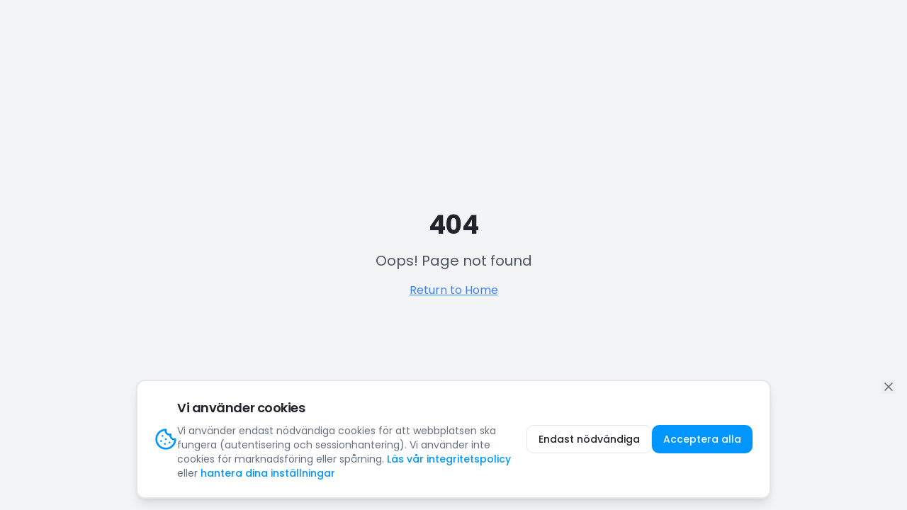

--- FILE ---
content_type: text/html; charset=utf-8
request_url: https://www.hoppafallskarm.se/kurs/intensivkurs/
body_size: 2050
content:
<!doctype html>
<html lang="sv">
  <head>
    <meta charset="UTF-8" />
    <meta name="viewport" content="width=device-width, initial-scale=1.0, viewport-fit=cover" />
    <title>Fallskärmsklubben Cirrus-Göteborg | Fallskärmskurser & Utbildning</title>
    <meta name="description" content="Sveriges ledande fallskärmsklubb i Göteborg. Prova-på-kurser, grundutbildning och fullständig certifiering. Boka din fallskärmskurs idag!" />
    <meta name="keywords" content="fallskärm, fallskärmshoppning, göteborg, fallskärmskurs, grundkurs, utbildning, tandem, skydiving" />
    <meta name="author" content="Fallskärmsklubben Cirrus-Göteborg" />

    <!-- Open Graph / Facebook -->
    <meta property="og:type" content="website" />
    <meta property="og:title" content="Fallskärmsklubben Cirrus-Göteborg | Fallskärmskurser & Utbildning" />
    <meta property="og:description" content="Sveriges ledande fallskärmsklubb i Göteborg. Prova-på-kurser, grundutbildning och fullständig certifiering." />
    <meta property="og:image" content="https://pub-bb2e103a32db4e198524a2e9ed8f35b4.r2.dev/73d4ae22-109f-4d41-9aaa-aecacd61c5ce/id-preview-7c14a0bb--6655021a-e4b7-42bb-989d-c0a703b23b58.lovable.app-1767715184197.png" />

    <!-- Twitter -->
    <meta name="twitter:card" content="summary_large_image" />
    <meta name="twitter:site" content="@lovable_dev" />
    <meta name="twitter:title" content="Fallskärmsklubben Cirrus-Göteborg" />
    <meta name="twitter:description" content="Sveriges ledande fallskärmsklubb i Göteborg. Boka din fallskärmskurs idag!" />
    <meta name="twitter:image" content="https://pub-bb2e103a32db4e198524a2e9ed8f35b4.r2.dev/73d4ae22-109f-4d41-9aaa-aecacd61c5ce/id-preview-7c14a0bb--6655021a-e4b7-42bb-989d-c0a703b23b58.lovable.app-1767715184197.png" />

    <!-- Mobile optimization -->
    <meta name="theme-color" media="(prefers-color-scheme: light)" content="#ffffff" />
    <meta name="theme-color" media="(prefers-color-scheme: dark)" content="#1a1f2e" />
    <meta name="apple-mobile-web-app-capable" content="yes" />
    <meta name="apple-mobile-web-app-status-bar-style" content="black-translucent" />
    
    <!-- PWA -->
    <link rel="manifest" href="/manifest.webmanifest" />
    <link rel="apple-touch-icon" href="/apple-touch-icon.png" />
    <meta name="apple-mobile-web-app-title" content="FKCG" />
    
    <!-- Preconnect to critical external resources only (max 3-4) -->
    <link rel="preconnect" href="https://fonts.googleapis.com" />
    <link rel="preconnect" href="https://fonts.gstatic.com" crossorigin />
    <link rel="preconnect" href="https://rkrsaetdvltdzehikyda.supabase.co" />
    
    <!-- Preload critical CSS and LCP image -->
    <link rel="preload" as="image" href="/assets/img/logo-black-Bhd71rPA.png" fetchpriority="high" imageSrcset="/src/assets/logo-black.png 1x" imageSizes="200px" />
    
    <!-- Fonts with display=swap for faster text rendering - loaded async to prevent render blocking -->
    <link rel="preload" href="https://fonts.googleapis.com/css2?family=Poppins:wght@400;500;600;700;800&display=swap" as="style" onload="this.onload=null;this.rel='stylesheet'" />
    <noscript><link href="https://fonts.googleapis.com/css2?family=Poppins:wght@400;500;600;700;800&display=swap" rel="stylesheet" /></noscript>
    
    <!-- Schema.org Organization Structured Data -->
    <script type="application/ld+json">
    {
      "@context": "https://schema.org",
      "@type": "EducationalOrganization",
      "name": "Fallskärmsklubben Cirrus-Göteborg",
      "alternateName": "Cirrus Skydiving Club Gothenburg",
      "description": "Sveriges ledande fallskärmsklubb med professionell utbildning och erfarna instruktörer",
      "address": {
        "@type": "PostalAddress",
        "addressLocality": "Göteborg",
        "addressRegion": "Västra Götaland",
        "addressCountry": "SE"
      },
      "areaServed": {
        "@type": "Country",
        "name": "Sweden"
      }
    }
    </script>
    <script type="module" crossorigin src="/assets/index-5rs0_P_u.js"></script>
    <link rel="modulepreload" crossorigin href="/assets/react-vendor-CO5cPcl5.js">
    <link rel="modulepreload" crossorigin href="/assets/ui-vendor-FJxYIdZM.js">
    <link rel="stylesheet" crossorigin href="/assets/index-_uIta0W3.css">
  <link rel="manifest" href="/manifest.webmanifest"><script id="vite-plugin-pwa:register-sw" src="/registerSW.js" defer></script><script defer src="https://www.hoppafallskarm.se/~flock.js" data-proxy-url="https://www.hoppafallskarm.se/~api/analytics"></script></head>

  <body>
    <div id="root"></div>
  </body>
</html>


--- FILE ---
content_type: text/javascript; charset=utf-8
request_url: https://www.hoppafallskarm.se/assets/index-5rs0_P_u.js
body_size: 146308
content:
const __vite__mapDeps=(i,m=__vite__mapDeps,d=(m.f||(m.f=["assets/Auth-BACF4L9q.js","assets/ui-vendor-FJxYIdZM.js","assets/react-vendor-CO5cPcl5.js","assets/password-input-CUDoyjIM.js","assets/eye-BDdoQeeU.js","assets/tabs-DUwwHfl2.js","assets/ResetPassword-BS6IwtZZ.js","assets/PasswordRequirements-CROE9rgI.js","assets/Dashboard-c-DSeO9M.js","assets/SubNavigation-DoF6A12x.js","assets/GlobalMobileBottomNav-B6cUvsQL.js","assets/plane-C4PxQIsy.js","assets/external-link-CLPTt5Cj.js","assets/InteractiveJumpCalendar-CJrEG_jH.js","assets/useJumpDayEvents-DUYAWWdg.js","assets/useMutation-DJIrCuTF.js","assets/format-D-iCcuIF.js","assets/avatar-5rMACJsk.js","assets/sv-CYjovuqt.js","assets/clock-DmwaMLkU.js","assets/use-mobile-CuzmkBFI.js","assets/eachDayOfInterval-DU799i1z.js","assets/dollar-sign-w7UShESN.js","assets/search-9H4vtA4Y.js","assets/file-text-BFG8mWip.js","assets/file-DH3Q4YZF.js","assets/video-adgDY6lq.js","assets/copy-CkgRcO01.js","assets/square-pen-CIbuJ6ZS.js","assets/graduation-cap-GFgrgtPl.js","assets/calendar-days-BxVm0HHU.js","assets/download-DF-ELuvX.js","assets/upload-89btSdCg.js","assets/star-CxtHh8MO.js","assets/circle-check-CwqmRswd.js","assets/progress-C1tljfFO.js","assets/scroll-area-BEofU8Gk.js","assets/send-BTLJdmmg.js","assets/alert-dialog-BALv2ezQ.js","assets/circle-x-B1NCqo3R.js","assets/caravan-map-aerial-XtLCWy3f.js","assets/caravan-D3EVnIBL.js","assets/useUserPresence-DupTXcbP.js","assets/pen-CaS7gJrW.js","assets/grip-vertical-DgOiIQFt.js","assets/Profile-BAAE58p5.js","assets/collapsible--z-3FZ_5.js","assets/index-8HPA9CEs.js","assets/shield-B4sQmmv6.js","assets/shield-alert-DdbX0KBK.js","assets/trash-2-DTEAGeqo.js","assets/Members-C88kEQzP.js","assets/table-Cl07R-oN.js","assets/xlsx-B8gZoHeL.js","assets/Files-DCgLqPwK.js","assets/plus-CX7zWzQH.js","assets/arrow-up-down-HRZhl6BI.js","assets/GuestJumpers-CMVtO85o.js","assets/AdminCategories-CHAROaYP.js","assets/AdminLayout-DqqzjI-C.js","assets/AdminCourses-D6Ee4aKH.js","assets/pencil-DIlJjTKQ.js","assets/AdminBookings-CfKijEmK.js","assets/Admin-BV3weJgY.js","assets/package-Dt8uhxGT.js","assets/user-plus-B1pWuCU_.js","assets/languages-24gfDgjV.js","assets/chart-column-vY3kddR_.js","assets/CourseDetails-BJ4wXQbM.js","assets/purify.es-COJDRNUs.js","assets/arrow-left-BHTyyNxU.js","assets/FAQ-CObJWlK4.js","assets/accordion-DaQW_KQc.js","assets/skeleton-cT0weXKQ.js","assets/AdminFAQ-D5HmXASF.js","assets/save-_Cpl9W34.js","assets/AdminFAQImport-C-8UkOP-.js","assets/AdminFAQCleanup-BdrWTIHC.js","assets/AdminGuestJumpers-BzWl4STa.js","assets/AdminFooter-BZ0i44Ri.js","assets/AdminPrivacyPolicy-C02-pQGc.js","assets/AdminTerms-BFgNPVHk.js","assets/Terms-Dd0O5yxR.js","assets/printer-D1XZJ3G0.js","assets/CookieSettings-CKVZkbpu.js","assets/switch-4_MxxHb2.js","assets/AdminMemberships-ntUa74Bt.js","assets/AdminJumpDays-C_XmZH0u.js","assets/AdminJumpDayEvents-rN8qoA1s.js","assets/AdminStudents-s1ADJP-I.js","assets/sheet-BBjvoJ5w.js","assets/AdminImportStudents-B1EXA4F9.js","assets/AdminDoctors-BgRtQn0E.js","assets/AdminTranslations-8VzDUzhh.js","assets/AdminAboutVideos-DECTNEiU.js","assets/AdminStatistics-BO8_vIxK.js","assets/AdminTransactions-B2NOBM-T.js","assets/AdminProducts-DZCIqYhj.js","assets/BookingSuccess-NxMAkyjj.js","assets/BookingCancelled-8rs5FMm5.js","assets/RenewalSuccess-oNbjC6w1.js","assets/PrivacyPolicy-BGCCfE78.js","assets/CaravanSuccess-DZvtc9ab.js","assets/Chat-Bj2BoqkP.js","assets/StripeDebug-CcFlo9_4.js","assets/Rules-DZ8xs40p.js","assets/AdminRules-Bgl3L8L8.js","assets/Responsibilities-B5MoiAET.js","assets/AdminResponsibilities-BDXahelK.js","assets/AdminRoles-ou7CyRIu.js","assets/AdminCaravan-Cq12lhbv.js","assets/NotFound-L7HJ1yTv.js"])))=>i.map(i=>d[i]);
var e,t,s,r,n,a,i,o,l,c,d,u,h,p,f,m,g,v,y,b,w,x,_,k,j,S,E,N,T,O,C,R,P,A,I,D,L,$,F,M,V,U,B,q,z,K,W,H,J,Z,G,Q,Y,X,ee,te,se,re,ne,ae,ie,oe,le,ce,de,ue,he,pe,fe=e=>{throw TypeError(e)},me=(e,t,s)=>t.has(e)||fe("Cannot "+s),ge=(e,t,s)=>(me(e,t,"read from private field"),s?s.call(e):t.get(e)),ve=(e,t,s)=>t.has(e)?fe("Cannot add the same private member more than once"):t instanceof WeakSet?t.add(e):t.set(e,s),ye=(e,t,s,r)=>(me(e,t,"write to private field"),r?r.call(e,s):t.set(e,s),s),be=(e,t,s)=>(me(e,t,"access private method"),s),we=(e,t,s,r)=>({set _(r){ye(e,t,r,s)},get _(){return ge(e,t,r)}});import{u as xe,a as _e,c as ke,b as je,j as Se,B as Ee,P as Ne,V as Te,d as Oe,e as Ce,f as Re,R as Pe,g as Ae,h as Ie,i as De,A as Le,D as $e,C as Fe,k as Me,l as Ve,m as Ue,n as Be,o as qe,_ as ze,t as Ke,p as We,O as He,q as Je,r as Ze,T as Ge,s as Qe,v as Ye,w as Xe,x as et,S as tt,y as st,I as rt,z as nt,E as at,F as it,G as ot,H as lt,L as ct,J as dt,K as ut,M as ht,N as pt,Q as ft,U as mt,W as gt,X as vt,Y as yt,Z as bt,$ as wt,a0 as xt,a1 as _t,a2 as kt,a3 as jt,a4 as St,a5 as Et,a6 as Nt,a7 as Tt,a8 as Ot}from"./ui-vendor-FJxYIdZM.js";import{a as Ct,r as Rt,$ as Pt,R as At,g as It,u as Dt,c as Lt,L as $t,B as Ft,d as Mt,e as Vt}from"./react-vendor-CO5cPcl5.js";!function(){const e=document.createElement("link").relList;if(!(e&&e.supports&&e.supports("modulepreload"))){for(const e of document.querySelectorAll('link[rel="modulepreload"]'))t(e);new MutationObserver(e=>{for(const s of e)if("childList"===s.type)for(const e of s.addedNodes)"LINK"===e.tagName&&"modulepreload"===e.rel&&t(e)}).observe(document,{childList:!0,subtree:!0})}function t(e){if(e.ep)return;e.ep=!0;const t=function(e){const t={};return e.integrity&&(t.integrity=e.integrity),e.referrerPolicy&&(t.referrerPolicy=e.referrerPolicy),"use-credentials"===e.crossOrigin?t.credentials="include":"anonymous"===e.crossOrigin?t.credentials="omit":t.credentials="same-origin",t}(e);fetch(e.href,t)}}();var Ut=Ct;pe=Ut.createRoot,Ut.hydrateRoot;const Bt={},qt=function(e,t,s){let r=Promise.resolve();if(t&&t.length>0){document.getElementsByTagName("link");const e=document.querySelector("meta[property=csp-nonce]"),s=(null==e?void 0:e.nonce)||(null==e?void 0:e.getAttribute("nonce"));r=Promise.allSettled(t.map(e=>{if((e=function(e){return"/"+e}(e))in Bt)return;Bt[e]=!0;const t=e.endsWith(".css"),r=t?'[rel="stylesheet"]':"";if(document.querySelector(`link[href="${e}"]${r}`))return;const n=document.createElement("link");return n.rel=t?"stylesheet":"modulepreload",t||(n.as="script"),n.crossOrigin="",n.href=e,s&&n.setAttribute("nonce",s),document.head.appendChild(n),t?new Promise((t,s)=>{n.addEventListener("load",t),n.addEventListener("error",()=>s(new Error(`Unable to preload CSS for ${e}`)))}):void 0}))}function n(e){const t=new Event("vite:preloadError",{cancelable:!0});if(t.payload=e,window.dispatchEvent(t),!t.defaultPrevented)throw e}return r.then(t=>{for(const e of t||[])"rejected"===e.status&&n(e.reason);return e().catch(n)})};let zt=0;const Kt=new Map,Wt=e=>{if(Kt.has(e))return;const t=setTimeout(()=>{Kt.delete(e),Gt({type:"REMOVE_TOAST",toastId:e})},1e6);Kt.set(e,t)},Ht=(e,t)=>{switch(t.type){case"ADD_TOAST":return{...e,toasts:[t.toast,...e.toasts].slice(0,1)};case"UPDATE_TOAST":return{...e,toasts:e.toasts.map(e=>e.id===t.toast.id?{...e,...t.toast}:e)};case"DISMISS_TOAST":{const{toastId:s}=t;return s?Wt(s):e.toasts.forEach(e=>{Wt(e.id)}),{...e,toasts:e.toasts.map(e=>e.id===s||void 0===s?{...e,open:!1}:e)}}case"REMOVE_TOAST":return void 0===t.toastId?{...e,toasts:[]}:{...e,toasts:e.toasts.filter(e=>e.id!==t.toastId)}}},Jt=[];let Zt={toasts:[]};function Gt(e){Zt=Ht(Zt,e),Jt.forEach(e=>{e(Zt)})}function Qt({...e}){const t=(zt=(zt+1)%Number.MAX_SAFE_INTEGER,zt.toString()),s=()=>Gt({type:"DISMISS_TOAST",toastId:t});return Gt({type:"ADD_TOAST",toast:{duration:5e3,...e,id:t,open:!0,onOpenChange:e=>{e||s()}}}),{id:t,dismiss:s,update:e=>Gt({type:"UPDATE_TOAST",toast:{...e,id:t}})}}const Yt=Object.assign(Qt,{success:e=>Qt({title:e,duration:5e3}),error:e=>Qt({title:"Fel",description:e,variant:"destructive",duration:5e3})});function Xt(){const[e,t]=Rt.useState(Zt);return Rt.useEffect(()=>(Jt.push(t),()=>{const e=Jt.indexOf(t);e>-1&&Jt.splice(e,1)}),[e]),{...e,toast:Yt,dismiss:e=>Gt({type:"DISMISS_TOAST",toastId:e})}}var es=e=>{const{present:t,children:s}=e,r=function(e){const[t,s]=Rt.useState(),r=Rt.useRef(null),n=Rt.useRef(e),a=Rt.useRef("none"),i=e?"mounted":"unmounted",[o,l]=function(e,t){return Rt.useReducer((e,s)=>t[e][s]??e,e)}(i,{mounted:{UNMOUNT:"unmounted",ANIMATION_OUT:"unmountSuspended"},unmountSuspended:{MOUNT:"mounted",ANIMATION_END:"unmounted"},unmounted:{MOUNT:"mounted"}});return Rt.useEffect(()=>{const e=ts(r.current);a.current="mounted"===o?e:"none"},[o]),_e(()=>{const t=r.current,s=n.current;if(s!==e){const r=a.current,i=ts(t);if(e)l("MOUNT");else if("none"===i||"none"===(null==t?void 0:t.display))l("UNMOUNT");else{l(s&&r!==i?"ANIMATION_OUT":"UNMOUNT")}n.current=e}},[e,l]),_e(()=>{if(t){let e;const s=t.ownerDocument.defaultView??window,i=a=>{const i=ts(r.current).includes(a.animationName);if(a.target===t&&i&&(l("ANIMATION_END"),!n.current)){const r=t.style.animationFillMode;t.style.animationFillMode="forwards",e=s.setTimeout(()=>{"forwards"===t.style.animationFillMode&&(t.style.animationFillMode=r)})}},o=e=>{e.target===t&&(a.current=ts(r.current))};return t.addEventListener("animationstart",o),t.addEventListener("animationcancel",i),t.addEventListener("animationend",i),()=>{s.clearTimeout(e),t.removeEventListener("animationstart",o),t.removeEventListener("animationcancel",i),t.removeEventListener("animationend",i)}}l("ANIMATION_END")},[t,l]),{isPresent:["mounted","unmountSuspended"].includes(o),ref:Rt.useCallback(e=>{r.current=e?getComputedStyle(e):null,s(e)},[])}}(t),n="function"==typeof s?s({present:r.isPresent}):Rt.Children.only(s),a=xe(r.ref,function(e){var t,s;let r=null==(t=Object.getOwnPropertyDescriptor(e.props,"ref"))?void 0:t.get,n=r&&"isReactWarning"in r&&r.isReactWarning;if(n)return e.ref;if(r=null==(s=Object.getOwnPropertyDescriptor(e,"ref"))?void 0:s.get,n=r&&"isReactWarning"in r&&r.isReactWarning,n)return e.props.ref;return e.props.ref||e.ref}(n));return"function"==typeof s||r.isPresent?Rt.cloneElement(n,{ref:a}):null};function ts(e){return(null==e?void 0:e.animationName)||"none"}es.displayName="Presence";var ss="ToastProvider",[rs,ns,as]=ke("Toast"),[is,os]=je("Toast",[as]),[ls,cs]=is(ss),ds=e=>{const{__scopeToast:t,label:s="Notification",duration:r=5e3,swipeDirection:n="right",swipeThreshold:a=50,children:i}=e,[o,l]=Rt.useState(null),[c,d]=Rt.useState(0),u=Rt.useRef(!1),h=Rt.useRef(!1);return s.trim(),Se.jsx(rs.Provider,{scope:t,children:Se.jsx(ls,{scope:t,label:s,duration:r,swipeDirection:n,swipeThreshold:a,toastCount:c,viewport:o,onViewportChange:l,onToastAdd:Rt.useCallback(()=>d(e=>e+1),[]),onToastRemove:Rt.useCallback(()=>d(e=>e-1),[]),isFocusedToastEscapeKeyDownRef:u,isClosePausedRef:h,children:i})})};ds.displayName=ss;var us="ToastViewport",hs=["F8"],ps="toast.viewportPause",fs="toast.viewportResume",ms=Rt.forwardRef((e,t)=>{const{__scopeToast:s,hotkey:r=hs,label:n="Notifications ({hotkey})",...a}=e,i=cs(us,s),o=ns(s),l=Rt.useRef(null),c=Rt.useRef(null),d=Rt.useRef(null),u=Rt.useRef(null),h=xe(t,u,i.onViewportChange),p=r.join("+").replace(/Key/g,"").replace(/Digit/g,""),f=i.toastCount>0;Rt.useEffect(()=>{const e=e=>{var t;0!==r.length&&r.every(t=>e[t]||e.code===t)&&(null==(t=u.current)||t.focus())};return document.addEventListener("keydown",e),()=>document.removeEventListener("keydown",e)},[r]),Rt.useEffect(()=>{const e=l.current,t=u.current;if(f&&e&&t){const s=()=>{if(!i.isClosePausedRef.current){const e=new CustomEvent(ps);t.dispatchEvent(e),i.isClosePausedRef.current=!0}},r=()=>{if(i.isClosePausedRef.current){const e=new CustomEvent(fs);t.dispatchEvent(e),i.isClosePausedRef.current=!1}},n=t=>{!e.contains(t.relatedTarget)&&r()},a=()=>{e.contains(document.activeElement)||r()};return e.addEventListener("focusin",s),e.addEventListener("focusout",n),e.addEventListener("pointermove",s),e.addEventListener("pointerleave",a),window.addEventListener("blur",s),window.addEventListener("focus",r),()=>{e.removeEventListener("focusin",s),e.removeEventListener("focusout",n),e.removeEventListener("pointermove",s),e.removeEventListener("pointerleave",a),window.removeEventListener("blur",s),window.removeEventListener("focus",r)}}},[f,i.isClosePausedRef]);const m=Rt.useCallback(({tabbingDirection:e})=>{const t=o().map(t=>{const s=t.ref.current,r=[s,...As(s)];return"forwards"===e?r:r.reverse()});return("forwards"===e?t.reverse():t).flat()},[o]);return Rt.useEffect(()=>{const e=u.current;if(e){const t=t=>{var s,r,n;const a=t.altKey||t.ctrlKey||t.metaKey;if("Tab"===t.key&&!a){const a=document.activeElement,i=t.shiftKey;if(t.target===e&&i)return void(null==(s=c.current)||s.focus());const o=m({tabbingDirection:i?"backwards":"forwards"}),l=o.findIndex(e=>e===a);Is(o.slice(l+1))?t.preventDefault():i?null==(r=c.current)||r.focus():null==(n=d.current)||n.focus()}};return e.addEventListener("keydown",t),()=>e.removeEventListener("keydown",t)}},[o,m]),Se.jsxs(Ee,{ref:l,role:"region","aria-label":n.replace("{hotkey}",p),tabIndex:-1,style:{pointerEvents:f?void 0:"none"},children:[f&&Se.jsx(vs,{ref:c,onFocusFromOutsideViewport:()=>{Is(m({tabbingDirection:"forwards"}))}}),Se.jsx(rs.Slot,{scope:s,children:Se.jsx(Ne.ol,{tabIndex:-1,...a,ref:h})}),f&&Se.jsx(vs,{ref:d,onFocusFromOutsideViewport:()=>{Is(m({tabbingDirection:"backwards"}))}})]})});ms.displayName=us;var gs="ToastFocusProxy",vs=Rt.forwardRef((e,t)=>{const{__scopeToast:s,onFocusFromOutsideViewport:r,...n}=e,a=cs(gs,s);return Se.jsx(Te,{"aria-hidden":!0,tabIndex:0,...n,ref:t,style:{position:"fixed"},onFocus:e=>{var t;const s=e.relatedTarget;!(null==(t=a.viewport)?void 0:t.contains(s))&&r()}})});vs.displayName=gs;var ys="Toast",bs=Rt.forwardRef((e,t)=>{const{forceMount:s,open:r,defaultOpen:n,onOpenChange:a,...i}=e,[o,l]=Oe({prop:r,defaultProp:n??!0,onChange:a,caller:ys});return Se.jsx(es,{present:s||o,children:Se.jsx(_s,{open:o,...i,ref:t,onClose:()=>l(!1),onPause:Ce(e.onPause),onResume:Ce(e.onResume),onSwipeStart:Re(e.onSwipeStart,e=>{e.currentTarget.setAttribute("data-swipe","start")}),onSwipeMove:Re(e.onSwipeMove,e=>{const{x:t,y:s}=e.detail.delta;e.currentTarget.setAttribute("data-swipe","move"),e.currentTarget.style.setProperty("--radix-toast-swipe-move-x",`${t}px`),e.currentTarget.style.setProperty("--radix-toast-swipe-move-y",`${s}px`)}),onSwipeCancel:Re(e.onSwipeCancel,e=>{e.currentTarget.setAttribute("data-swipe","cancel"),e.currentTarget.style.removeProperty("--radix-toast-swipe-move-x"),e.currentTarget.style.removeProperty("--radix-toast-swipe-move-y"),e.currentTarget.style.removeProperty("--radix-toast-swipe-end-x"),e.currentTarget.style.removeProperty("--radix-toast-swipe-end-y")}),onSwipeEnd:Re(e.onSwipeEnd,e=>{const{x:t,y:s}=e.detail.delta;e.currentTarget.setAttribute("data-swipe","end"),e.currentTarget.style.removeProperty("--radix-toast-swipe-move-x"),e.currentTarget.style.removeProperty("--radix-toast-swipe-move-y"),e.currentTarget.style.setProperty("--radix-toast-swipe-end-x",`${t}px`),e.currentTarget.style.setProperty("--radix-toast-swipe-end-y",`${s}px`),l(!1)})})})});bs.displayName=ys;var[ws,xs]=is(ys,{onClose(){}}),_s=Rt.forwardRef((e,t)=>{const{__scopeToast:s,type:r="foreground",duration:n,open:a,onClose:i,onEscapeKeyDown:o,onPause:l,onResume:c,onSwipeStart:d,onSwipeMove:u,onSwipeCancel:h,onSwipeEnd:p,...f}=e,m=cs(ys,s),[g,v]=Rt.useState(null),y=xe(t,e=>v(e)),b=Rt.useRef(null),w=Rt.useRef(null),x=n||m.duration,_=Rt.useRef(0),k=Rt.useRef(x),j=Rt.useRef(0),{onToastAdd:S,onToastRemove:E}=m,N=Ce(()=>{var e;(null==g?void 0:g.contains(document.activeElement))&&(null==(e=m.viewport)||e.focus()),i()}),T=Rt.useCallback(e=>{e&&e!==1/0&&(window.clearTimeout(j.current),_.current=(new Date).getTime(),j.current=window.setTimeout(N,e))},[N]);Rt.useEffect(()=>{const e=m.viewport;if(e){const t=()=>{T(k.current),null==c||c()},s=()=>{const e=(new Date).getTime()-_.current;k.current=k.current-e,window.clearTimeout(j.current),null==l||l()};return e.addEventListener(ps,s),e.addEventListener(fs,t),()=>{e.removeEventListener(ps,s),e.removeEventListener(fs,t)}}},[m.viewport,x,l,c,T]),Rt.useEffect(()=>{a&&!m.isClosePausedRef.current&&T(x)},[a,x,m.isClosePausedRef,T]),Rt.useEffect(()=>(S(),()=>E()),[S,E]);const O=Rt.useMemo(()=>g?Cs(g):null,[g]);return m.viewport?Se.jsxs(Se.Fragment,{children:[O&&Se.jsx(ks,{__scopeToast:s,role:"status","aria-live":"foreground"===r?"assertive":"polite","aria-atomic":!0,children:O}),Se.jsx(ws,{scope:s,onClose:N,children:Ct.createPortal(Se.jsx(rs.ItemSlot,{scope:s,children:Se.jsx(Pe,{asChild:!0,onEscapeKeyDown:Re(o,()=>{m.isFocusedToastEscapeKeyDownRef.current||N(),m.isFocusedToastEscapeKeyDownRef.current=!1}),children:Se.jsx(Ne.li,{role:"status","aria-live":"off","aria-atomic":!0,tabIndex:0,"data-state":a?"open":"closed","data-swipe-direction":m.swipeDirection,...f,ref:y,style:{userSelect:"none",touchAction:"none",...e.style},onKeyDown:Re(e.onKeyDown,e=>{"Escape"===e.key&&(null==o||o(e.nativeEvent),e.nativeEvent.defaultPrevented||(m.isFocusedToastEscapeKeyDownRef.current=!0,N()))}),onPointerDown:Re(e.onPointerDown,e=>{0===e.button&&(b.current={x:e.clientX,y:e.clientY})}),onPointerMove:Re(e.onPointerMove,e=>{if(!b.current)return;const t=e.clientX-b.current.x,s=e.clientY-b.current.y,r=Boolean(w.current),n=["left","right"].includes(m.swipeDirection),a=["left","up"].includes(m.swipeDirection)?Math.min:Math.max,i=n?a(0,t):0,o=n?0:a(0,s),l="touch"===e.pointerType?10:2,c={x:i,y:o},h={originalEvent:e,delta:c};r?(w.current=c,Rs("toast.swipeMove",u,h,{discrete:!1})):Ps(c,m.swipeDirection,l)?(w.current=c,Rs("toast.swipeStart",d,h,{discrete:!1}),e.target.setPointerCapture(e.pointerId)):(Math.abs(t)>l||Math.abs(s)>l)&&(b.current=null)}),onPointerUp:Re(e.onPointerUp,e=>{const t=w.current,s=e.target;if(s.hasPointerCapture(e.pointerId)&&s.releasePointerCapture(e.pointerId),w.current=null,b.current=null,t){const s=e.currentTarget,r={originalEvent:e,delta:t};Ps(t,m.swipeDirection,m.swipeThreshold)?Rs("toast.swipeEnd",p,r,{discrete:!0}):Rs("toast.swipeCancel",h,r,{discrete:!0}),s.addEventListener("click",e=>e.preventDefault(),{once:!0})}})})})}),m.viewport)})]}):null}),ks=e=>{const{__scopeToast:t,children:s,...r}=e,n=cs(ys,t),[a,i]=Rt.useState(!1),[o,l]=Rt.useState(!1);return function(e=()=>{}){const t=Ce(e);_e(()=>{let e=0,s=0;return e=window.requestAnimationFrame(()=>s=window.requestAnimationFrame(t)),()=>{window.cancelAnimationFrame(e),window.cancelAnimationFrame(s)}},[t])}(()=>i(!0)),Rt.useEffect(()=>{const e=window.setTimeout(()=>l(!0),1e3);return()=>window.clearTimeout(e)},[]),o?null:Se.jsx(Ae,{asChild:!0,children:Se.jsx(Te,{...r,children:a&&Se.jsxs(Se.Fragment,{children:[n.label," ",s]})})})},js=Rt.forwardRef((e,t)=>{const{__scopeToast:s,...r}=e;return Se.jsx(Ne.div,{...r,ref:t})});js.displayName="ToastTitle";var Ss=Rt.forwardRef((e,t)=>{const{__scopeToast:s,...r}=e;return Se.jsx(Ne.div,{...r,ref:t})});Ss.displayName="ToastDescription";var Es=Rt.forwardRef((e,t)=>{const{altText:s,...r}=e;return s.trim()?Se.jsx(Os,{altText:s,asChild:!0,children:Se.jsx(Ts,{...r,ref:t})}):null});Es.displayName="ToastAction";var Ns="ToastClose",Ts=Rt.forwardRef((e,t)=>{const{__scopeToast:s,...r}=e,n=xs(Ns,s);return Se.jsx(Os,{asChild:!0,children:Se.jsx(Ne.button,{type:"button",...r,ref:t,onClick:Re(e.onClick,n.onClose)})})});Ts.displayName=Ns;var Os=Rt.forwardRef((e,t)=>{const{__scopeToast:s,altText:r,...n}=e;return Se.jsx(Ne.div,{"data-radix-toast-announce-exclude":"","data-radix-toast-announce-alt":r||void 0,...n,ref:t})});function Cs(e){const t=[];return Array.from(e.childNodes).forEach(e=>{if(e.nodeType===e.TEXT_NODE&&e.textContent&&t.push(e.textContent),function(e){return e.nodeType===e.ELEMENT_NODE}(e)){const s=e.ariaHidden||e.hidden||"none"===e.style.display,r=""===e.dataset.radixToastAnnounceExclude;if(!s)if(r){const s=e.dataset.radixToastAnnounceAlt;s&&t.push(s)}else t.push(...Cs(e))}}),t}function Rs(e,t,s,{discrete:r}){const n=s.originalEvent.currentTarget,a=new CustomEvent(e,{bubbles:!0,cancelable:!0,detail:s});t&&n.addEventListener(e,t,{once:!0}),r?Ie(n,a):n.dispatchEvent(a)}var Ps=(e,t,s=0)=>{const r=Math.abs(e.x),n=Math.abs(e.y),a=r>n;return"left"===t||"right"===t?a&&r>s:!a&&n>s};function As(e){const t=[],s=document.createTreeWalker(e,NodeFilter.SHOW_ELEMENT,{acceptNode:e=>{const t="INPUT"===e.tagName&&"hidden"===e.type;return e.disabled||e.hidden||t?NodeFilter.FILTER_SKIP:e.tabIndex>=0?NodeFilter.FILTER_ACCEPT:NodeFilter.FILTER_SKIP}});for(;s.nextNode();)t.push(s.currentNode);return t}function Is(e){const t=document.activeElement;return e.some(e=>e===t||(e.focus(),document.activeElement!==t))}var Ds=ds,Ls=ms,$s=bs,Fs=js,Ms=Ss,Vs=Es,Us=Ts;function Bs(e){var t,s,r="";if("string"==typeof e||"number"==typeof e)r+=e;else if("object"==typeof e)if(Array.isArray(e)){var n=e.length;for(t=0;t<n;t++)e[t]&&(s=Bs(e[t]))&&(r&&(r+=" "),r+=s)}else for(s in e)e[s]&&(r&&(r+=" "),r+=s);return r}function qs(){for(var e,t,s=0,r="",n=arguments.length;s<n;s++)(e=arguments[s])&&(t=Bs(e))&&(r&&(r+=" "),r+=t);return r}const zs=e=>"boolean"==typeof e?`${e}`:0===e?"0":e,Ks=qs,Ws=(e,t)=>s=>{var r;if(null==(null==t?void 0:t.variants))return Ks(e,null==s?void 0:s.class,null==s?void 0:s.className);const{variants:n,defaultVariants:a}=t,i=Object.keys(n).map(e=>{const t=null==s?void 0:s[e],r=null==a?void 0:a[e];if(null===t)return null;const i=zs(t)||zs(r);return n[e][i]}),o=s&&Object.entries(s).reduce((e,t)=>{let[s,r]=t;return void 0===r||(e[s]=r),e},{}),l=null==t||null===(r=t.compoundVariants)||void 0===r?void 0:r.reduce((e,t)=>{let{class:s,className:r,...n}=t;return Object.entries(n).every(e=>{let[t,s]=e;return Array.isArray(s)?s.includes({...a,...o}[t]):{...a,...o}[t]===s})?[...e,s,r]:e},[]);return Ks(e,i,l,null==s?void 0:s.class,null==s?void 0:s.className)},Hs=(...e)=>e.filter((e,t,s)=>Boolean(e)&&""!==e.trim()&&s.indexOf(e)===t).join(" ").trim();
/**
 * @license lucide-react v0.462.0 - ISC
 *
 * This source code is licensed under the ISC license.
 * See the LICENSE file in the root directory of this source tree.
 */
var Js={xmlns:"http://www.w3.org/2000/svg",width:24,height:24,viewBox:"0 0 24 24",fill:"none",stroke:"currentColor",strokeWidth:2,strokeLinecap:"round",strokeLinejoin:"round"};
/**
 * @license lucide-react v0.462.0 - ISC
 *
 * This source code is licensed under the ISC license.
 * See the LICENSE file in the root directory of this source tree.
 */const Zs=Rt.forwardRef(({color:e="currentColor",size:t=24,strokeWidth:s=2,absoluteStrokeWidth:r,className:n="",children:a,iconNode:i,...o},l)=>Rt.createElement("svg",{ref:l,...Js,width:t,height:t,stroke:e,strokeWidth:r?24*Number(s)/Number(t):s,className:Hs("lucide",n),...o},[...i.map(([e,t])=>Rt.createElement(e,t)),...Array.isArray(a)?a:[a]])),Gs=(e,t)=>{const s=Rt.forwardRef(({className:s,...r},n)=>{return Rt.createElement(Zs,{ref:n,iconNode:t,className:Hs(`lucide-${a=e,a.replace(/([a-z0-9])([A-Z])/g,"$1-$2").toLowerCase()}`,s),...r});var a});return s.displayName=`${e}`,s},Qs=Gs("ArrowRight",[["path",{d:"M5 12h14",key:"1ays0h"}],["path",{d:"m12 5 7 7-7 7",key:"xquz4c"}]]),Ys=Gs("Calendar",[["path",{d:"M8 2v4",key:"1cmpym"}],["path",{d:"M16 2v4",key:"4m81vk"}],["rect",{width:"18",height:"18",x:"3",y:"4",rx:"2",key:"1hopcy"}],["path",{d:"M3 10h18",key:"8toen8"}]]),Xs=Gs("Check",[["path",{d:"M20 6 9 17l-5-5",key:"1gmf2c"}]]),er=Gs("ChevronDown",[["path",{d:"m6 9 6 6 6-6",key:"qrunsl"}]]),tr=Gs("ChevronRight",[["path",{d:"m9 18 6-6-6-6",key:"mthhwq"}]]),sr=Gs("ChevronUp",[["path",{d:"m18 15-6-6-6 6",key:"153udz"}]]),rr=Gs("CircleAlert",[["circle",{cx:"12",cy:"12",r:"10",key:"1mglay"}],["line",{x1:"12",x2:"12",y1:"8",y2:"12",key:"1pkeuh"}],["line",{x1:"12",x2:"12.01",y1:"16",y2:"16",key:"4dfq90"}]]),nr=Gs("CircleCheckBig",[["path",{d:"M21.801 10A10 10 0 1 1 17 3.335",key:"yps3ct"}],["path",{d:"m9 11 3 3L22 4",key:"1pflzl"}]]),ar=Gs("CircleHelp",[["circle",{cx:"12",cy:"12",r:"10",key:"1mglay"}],["path",{d:"M9.09 9a3 3 0 0 1 5.83 1c0 2-3 3-3 3",key:"1u773s"}],["path",{d:"M12 17h.01",key:"p32p05"}]]),ir=Gs("Circle",[["circle",{cx:"12",cy:"12",r:"10",key:"1mglay"}]]),or=Gs("Cookie",[["path",{d:"M12 2a10 10 0 1 0 10 10 4 4 0 0 1-5-5 4 4 0 0 1-5-5",key:"laymnq"}],["path",{d:"M8.5 8.5v.01",key:"ue8clq"}],["path",{d:"M16 15.5v.01",key:"14dtrp"}],["path",{d:"M12 12v.01",key:"u5ubse"}],["path",{d:"M11 17v.01",key:"1hyl5a"}],["path",{d:"M7 14v.01",key:"uct60s"}]]),lr=Gs("CreditCard",[["rect",{width:"20",height:"14",x:"2",y:"5",rx:"2",key:"ynyp8z"}],["line",{x1:"2",x2:"22",y1:"10",y2:"10",key:"1b3vmo"}]]),cr=Gs("Facebook",[["path",{d:"M18 2h-3a5 5 0 0 0-5 5v3H7v4h3v8h4v-8h3l1-4h-4V7a1 1 0 0 1 1-1h3z",key:"1jg4f8"}]]),dr=Gs("FolderOpen",[["path",{d:"m6 14 1.5-2.9A2 2 0 0 1 9.24 10H20a2 2 0 0 1 1.94 2.5l-1.54 6a2 2 0 0 1-1.95 1.5H4a2 2 0 0 1-2-2V5a2 2 0 0 1 2-2h3.9a2 2 0 0 1 1.69.9l.81 1.2a2 2 0 0 0 1.67.9H18a2 2 0 0 1 2 2v2",key:"usdka0"}]]),ur=Gs("Instagram",[["rect",{width:"20",height:"20",x:"2",y:"2",rx:"5",ry:"5",key:"2e1cvw"}],["path",{d:"M16 11.37A4 4 0 1 1 12.63 8 4 4 0 0 1 16 11.37z",key:"9exkf1"}],["line",{x1:"17.5",x2:"17.51",y1:"6.5",y2:"6.5",key:"r4j83e"}]]),hr=Gs("LayoutDashboard",[["rect",{width:"7",height:"9",x:"3",y:"3",rx:"1",key:"10lvy0"}],["rect",{width:"7",height:"5",x:"14",y:"3",rx:"1",key:"16une8"}],["rect",{width:"7",height:"9",x:"14",y:"12",rx:"1",key:"1hutg5"}],["rect",{width:"7",height:"5",x:"3",y:"16",rx:"1",key:"ldoo1y"}]]),pr=Gs("LoaderCircle",[["path",{d:"M21 12a9 9 0 1 1-6.219-8.56",key:"13zald"}]]),fr=Gs("LogOut",[["path",{d:"M9 21H5a2 2 0 0 1-2-2V5a2 2 0 0 1 2-2h4",key:"1uf3rs"}],["polyline",{points:"16 17 21 12 16 7",key:"1gabdz"}],["line",{x1:"21",x2:"9",y1:"12",y2:"12",key:"1uyos4"}]]),mr=Gs("Mail",[["rect",{width:"20",height:"16",x:"2",y:"4",rx:"2",key:"18n3k1"}],["path",{d:"m22 7-8.97 5.7a1.94 1.94 0 0 1-2.06 0L2 7",key:"1ocrg3"}]]),gr=Gs("MapPin",[["path",{d:"M20 10c0 4.993-5.539 10.193-7.399 11.799a1 1 0 0 1-1.202 0C9.539 20.193 4 14.993 4 10a8 8 0 0 1 16 0",key:"1r0f0z"}],["circle",{cx:"12",cy:"10",r:"3",key:"ilqhr7"}]]),vr=Gs("Menu",[["line",{x1:"4",x2:"20",y1:"12",y2:"12",key:"1e0a9i"}],["line",{x1:"4",x2:"20",y1:"6",y2:"6",key:"1owob3"}],["line",{x1:"4",x2:"20",y1:"18",y2:"18",key:"yk5zj1"}]]),yr=Gs("MessageSquare",[["path",{d:"M21 15a2 2 0 0 1-2 2H7l-4 4V5a2 2 0 0 1 2-2h14a2 2 0 0 1 2 2z",key:"1lielz"}]]),br=Gs("Phone",[["path",{d:"M22 16.92v3a2 2 0 0 1-2.18 2 19.79 19.79 0 0 1-8.63-3.07 19.5 19.5 0 0 1-6-6 19.79 19.79 0 0 1-3.07-8.67A2 2 0 0 1 4.11 2h3a2 2 0 0 1 2 1.72 12.84 12.84 0 0 0 .7 2.81 2 2 0 0 1-.45 2.11L8.09 9.91a16 16 0 0 0 6 6l1.27-1.27a2 2 0 0 1 2.11-.45 12.84 12.84 0 0 0 2.81.7A2 2 0 0 1 22 16.92z",key:"foiqr5"}]]),wr=Gs("Settings",[["path",{d:"M12.22 2h-.44a2 2 0 0 0-2 2v.18a2 2 0 0 1-1 1.73l-.43.25a2 2 0 0 1-2 0l-.15-.08a2 2 0 0 0-2.73.73l-.22.38a2 2 0 0 0 .73 2.73l.15.1a2 2 0 0 1 1 1.72v.51a2 2 0 0 1-1 1.74l-.15.09a2 2 0 0 0-.73 2.73l.22.38a2 2 0 0 0 2.73.73l.15-.08a2 2 0 0 1 2 0l.43.25a2 2 0 0 1 1 1.73V20a2 2 0 0 0 2 2h.44a2 2 0 0 0 2-2v-.18a2 2 0 0 1 1-1.73l.43-.25a2 2 0 0 1 2 0l.15.08a2 2 0 0 0 2.73-.73l.22-.39a2 2 0 0 0-.73-2.73l-.15-.08a2 2 0 0 1-1-1.74v-.5a2 2 0 0 1 1-1.74l.15-.09a2 2 0 0 0 .73-2.73l-.22-.38a2 2 0 0 0-2.73-.73l-.15.08a2 2 0 0 1-2 0l-.43-.25a2 2 0 0 1-1-1.73V4a2 2 0 0 0-2-2z",key:"1qme2f"}],["circle",{cx:"12",cy:"12",r:"3",key:"1v7zrd"}]]),xr=Gs("TriangleAlert",[["path",{d:"m21.73 18-8-14a2 2 0 0 0-3.48 0l-8 14A2 2 0 0 0 4 21h16a2 2 0 0 0 1.73-3",key:"wmoenq"}],["path",{d:"M12 9v4",key:"juzpu7"}],["path",{d:"M12 17h.01",key:"p32p05"}]]),_r=Gs("User",[["path",{d:"M19 21v-2a4 4 0 0 0-4-4H9a4 4 0 0 0-4 4v2",key:"975kel"}],["circle",{cx:"12",cy:"7",r:"4",key:"17ys0d"}]]),kr=Gs("Users",[["path",{d:"M16 21v-2a4 4 0 0 0-4-4H6a4 4 0 0 0-4 4v2",key:"1yyitq"}],["circle",{cx:"9",cy:"7",r:"4",key:"nufk8"}],["path",{d:"M22 21v-2a4 4 0 0 0-3-3.87",key:"kshegd"}],["path",{d:"M16 3.13a4 4 0 0 1 0 7.75",key:"1da9ce"}]]),jr=Gs("X",[["path",{d:"M18 6 6 18",key:"1bl5f8"}],["path",{d:"m6 6 12 12",key:"d8bk6v"}]]),Sr=Gs("Youtube",[["path",{d:"M2.5 17a24.12 24.12 0 0 1 0-10 2 2 0 0 1 1.4-1.4 49.56 49.56 0 0 1 16.2 0A2 2 0 0 1 21.5 7a24.12 24.12 0 0 1 0 10 2 2 0 0 1-1.4 1.4 49.55 49.55 0 0 1-16.2 0A2 2 0 0 1 2.5 17",key:"1q2vi4"}],["path",{d:"m10 15 5-3-5-3z",key:"1jp15x"}]]),Er=e=>{const t=Cr(e),{conflictingClassGroups:s,conflictingClassGroupModifiers:r}=e;return{getClassGroupId:e=>{const s=e.split("-");return""===s[0]&&1!==s.length&&s.shift(),Nr(s,t)||Or(e)},getConflictingClassGroupIds:(e,t)=>{const n=s[e]||[];return t&&r[e]?[...n,...r[e]]:n}}},Nr=(e,t)=>{var s;if(0===e.length)return t.classGroupId;const r=e[0],n=t.nextPart.get(r),a=n?Nr(e.slice(1),n):void 0;if(a)return a;if(0===t.validators.length)return;const i=e.join("-");return null==(s=t.validators.find(({validator:e})=>e(i)))?void 0:s.classGroupId},Tr=/^\[(.+)\]$/,Or=e=>{if(Tr.test(e)){const t=Tr.exec(e)[1],s=null==t?void 0:t.substring(0,t.indexOf(":"));if(s)return"arbitrary.."+s}},Cr=e=>{const{theme:t,prefix:s}=e,r={nextPart:new Map,validators:[]};return Ir(Object.entries(e.classGroups),s).forEach(([e,s])=>{Rr(s,r,e,t)}),r},Rr=(e,t,s,r)=>{e.forEach(e=>{if("string"==typeof e){return void((""===e?t:Pr(t,e)).classGroupId=s)}if("function"==typeof e)return Ar(e)?void Rr(e(r),t,s,r):void t.validators.push({validator:e,classGroupId:s});Object.entries(e).forEach(([e,n])=>{Rr(n,Pr(t,e),s,r)})})},Pr=(e,t)=>{let s=e;return t.split("-").forEach(e=>{s.nextPart.has(e)||s.nextPart.set(e,{nextPart:new Map,validators:[]}),s=s.nextPart.get(e)}),s},Ar=e=>e.isThemeGetter,Ir=(e,t)=>t?e.map(([e,s])=>[e,s.map(e=>"string"==typeof e?t+e:"object"==typeof e?Object.fromEntries(Object.entries(e).map(([e,s])=>[t+e,s])):e)]):e,Dr=e=>{if(e<1)return{get:()=>{},set:()=>{}};let t=0,s=new Map,r=new Map;const n=(n,a)=>{s.set(n,a),t++,t>e&&(t=0,r=s,s=new Map)};return{get(e){let t=s.get(e);return void 0!==t?t:void 0!==(t=r.get(e))?(n(e,t),t):void 0},set(e,t){s.has(e)?s.set(e,t):n(e,t)}}},Lr=e=>{const{separator:t,experimentalParseClassName:s}=e,r=1===t.length,n=t[0],a=t.length,i=e=>{const s=[];let i,o=0,l=0;for(let u=0;u<e.length;u++){let c=e[u];if(0===o){if(c===n&&(r||e.slice(u,u+a)===t)){s.push(e.slice(l,u)),l=u+a;continue}if("/"===c){i=u;continue}}"["===c?o++:"]"===c&&o--}const c=0===s.length?e:e.substring(l),d=c.startsWith("!");return{modifiers:s,hasImportantModifier:d,baseClassName:d?c.substring(1):c,maybePostfixModifierPosition:i&&i>l?i-l:void 0}};return s?e=>s({className:e,parseClassName:i}):i},$r=e=>{if(e.length<=1)return e;const t=[];let s=[];return e.forEach(e=>{"["===e[0]?(t.push(...s.sort(),e),s=[]):s.push(e)}),t.push(...s.sort()),t},Fr=/\s+/;
/**
 * @license lucide-react v0.462.0 - ISC
 *
 * This source code is licensed under the ISC license.
 * See the LICENSE file in the root directory of this source tree.
 */function Mr(){let e,t,s=0,r="";for(;s<arguments.length;)(e=arguments[s++])&&(t=Vr(e))&&(r&&(r+=" "),r+=t);return r}const Vr=e=>{if("string"==typeof e)return e;let t,s="";for(let r=0;r<e.length;r++)e[r]&&(t=Vr(e[r]))&&(s&&(s+=" "),s+=t);return s};function Ur(e,...t){let s,r,n,a=function(o){const l=t.reduce((e,t)=>t(e),e());return s=(e=>({cache:Dr(e.cacheSize),parseClassName:Lr(e),...Er(e)}))(l),r=s.cache.get,n=s.cache.set,a=i,i(o)};function i(e){const t=r(e);if(t)return t;const a=((e,t)=>{const{parseClassName:s,getClassGroupId:r,getConflictingClassGroupIds:n}=t,a=[],i=e.trim().split(Fr);let o="";for(let l=i.length-1;l>=0;l-=1){const e=i[l],{modifiers:t,hasImportantModifier:c,baseClassName:d,maybePostfixModifierPosition:u}=s(e);let h=Boolean(u),p=r(h?d.substring(0,u):d);if(!p){if(!h){o=e+(o.length>0?" "+o:o);continue}if(p=r(d),!p){o=e+(o.length>0?" "+o:o);continue}h=!1}const f=$r(t).join(":"),m=c?f+"!":f,g=m+p;if(a.includes(g))continue;a.push(g);const v=n(p,h);for(let s=0;s<v.length;++s){const e=v[s];a.push(m+e)}o=e+(o.length>0?" "+o:o)}return o})(e,s);return n(e,a),a}return function(){return a(Mr.apply(null,arguments))}}const Br=e=>{const t=t=>t[e]||[];return t.isThemeGetter=!0,t},qr=/^\[(?:([a-z-]+):)?(.+)\]$/i,zr=/^\d+\/\d+$/,Kr=new Set(["px","full","screen"]),Wr=/^(\d+(\.\d+)?)?(xs|sm|md|lg|xl)$/,Hr=/\d+(%|px|r?em|[sdl]?v([hwib]|min|max)|pt|pc|in|cm|mm|cap|ch|ex|r?lh|cq(w|h|i|b|min|max))|\b(calc|min|max|clamp)\(.+\)|^0$/,Jr=/^(rgba?|hsla?|hwb|(ok)?(lab|lch))\(.+\)$/,Zr=/^(inset_)?-?((\d+)?\.?(\d+)[a-z]+|0)_-?((\d+)?\.?(\d+)[a-z]+|0)/,Gr=/^(url|image|image-set|cross-fade|element|(repeating-)?(linear|radial|conic)-gradient)\(.+\)$/,Qr=e=>Xr(e)||Kr.has(e)||zr.test(e),Yr=e=>pn(e,"length",fn),Xr=e=>Boolean(e)&&!Number.isNaN(Number(e)),en=e=>pn(e,"number",Xr),tn=e=>Boolean(e)&&Number.isInteger(Number(e)),sn=e=>e.endsWith("%")&&Xr(e.slice(0,-1)),rn=e=>qr.test(e),nn=e=>Wr.test(e),an=new Set(["length","size","percentage"]),on=e=>pn(e,an,mn),ln=e=>pn(e,"position",mn),cn=new Set(["image","url"]),dn=e=>pn(e,cn,vn),un=e=>pn(e,"",gn),hn=()=>!0,pn=(e,t,s)=>{const r=qr.exec(e);return!!r&&(r[1]?"string"==typeof t?r[1]===t:t.has(r[1]):s(r[2]))},fn=e=>Hr.test(e)&&!Jr.test(e),mn=()=>!1,gn=e=>Zr.test(e),vn=e=>Gr.test(e),yn=Ur(()=>{const e=Br("colors"),t=Br("spacing"),s=Br("blur"),r=Br("brightness"),n=Br("borderColor"),a=Br("borderRadius"),i=Br("borderSpacing"),o=Br("borderWidth"),l=Br("contrast"),c=Br("grayscale"),d=Br("hueRotate"),u=Br("invert"),h=Br("gap"),p=Br("gradientColorStops"),f=Br("gradientColorStopPositions"),m=Br("inset"),g=Br("margin"),v=Br("opacity"),y=Br("padding"),b=Br("saturate"),w=Br("scale"),x=Br("sepia"),_=Br("skew"),k=Br("space"),j=Br("translate"),S=()=>["auto",rn,t],E=()=>[rn,t],N=()=>["",Qr,Yr],T=()=>["auto",Xr,rn],O=()=>["","0",rn],C=()=>[Xr,rn];return{cacheSize:500,separator:":",theme:{colors:[hn],spacing:[Qr,Yr],blur:["none","",nn,rn],brightness:C(),borderColor:[e],borderRadius:["none","","full",nn,rn],borderSpacing:E(),borderWidth:N(),contrast:C(),grayscale:O(),hueRotate:C(),invert:O(),gap:E(),gradientColorStops:[e],gradientColorStopPositions:[sn,Yr],inset:S(),margin:S(),opacity:C(),padding:E(),saturate:C(),scale:C(),sepia:O(),skew:C(),space:E(),translate:E()},classGroups:{aspect:[{aspect:["auto","square","video",rn]}],container:["container"],columns:[{columns:[nn]}],"break-after":[{"break-after":["auto","avoid","all","avoid-page","page","left","right","column"]}],"break-before":[{"break-before":["auto","avoid","all","avoid-page","page","left","right","column"]}],"break-inside":[{"break-inside":["auto","avoid","avoid-page","avoid-column"]}],"box-decoration":[{"box-decoration":["slice","clone"]}],box:[{box:["border","content"]}],display:["block","inline-block","inline","flex","inline-flex","table","inline-table","table-caption","table-cell","table-column","table-column-group","table-footer-group","table-header-group","table-row-group","table-row","flow-root","grid","inline-grid","contents","list-item","hidden"],float:[{float:["right","left","none","start","end"]}],clear:[{clear:["left","right","both","none","start","end"]}],isolation:["isolate","isolation-auto"],"object-fit":[{object:["contain","cover","fill","none","scale-down"]}],"object-position":[{object:["bottom","center","left","left-bottom","left-top","right","right-bottom","right-top","top",rn]}],overflow:[{overflow:["auto","hidden","clip","visible","scroll"]}],"overflow-x":[{"overflow-x":["auto","hidden","clip","visible","scroll"]}],"overflow-y":[{"overflow-y":["auto","hidden","clip","visible","scroll"]}],overscroll:[{overscroll:["auto","contain","none"]}],"overscroll-x":[{"overscroll-x":["auto","contain","none"]}],"overscroll-y":[{"overscroll-y":["auto","contain","none"]}],position:["static","fixed","absolute","relative","sticky"],inset:[{inset:[m]}],"inset-x":[{"inset-x":[m]}],"inset-y":[{"inset-y":[m]}],start:[{start:[m]}],end:[{end:[m]}],top:[{top:[m]}],right:[{right:[m]}],bottom:[{bottom:[m]}],left:[{left:[m]}],visibility:["visible","invisible","collapse"],z:[{z:["auto",tn,rn]}],basis:[{basis:S()}],"flex-direction":[{flex:["row","row-reverse","col","col-reverse"]}],"flex-wrap":[{flex:["wrap","wrap-reverse","nowrap"]}],flex:[{flex:["1","auto","initial","none",rn]}],grow:[{grow:O()}],shrink:[{shrink:O()}],order:[{order:["first","last","none",tn,rn]}],"grid-cols":[{"grid-cols":[hn]}],"col-start-end":[{col:["auto",{span:["full",tn,rn]},rn]}],"col-start":[{"col-start":T()}],"col-end":[{"col-end":T()}],"grid-rows":[{"grid-rows":[hn]}],"row-start-end":[{row:["auto",{span:[tn,rn]},rn]}],"row-start":[{"row-start":T()}],"row-end":[{"row-end":T()}],"grid-flow":[{"grid-flow":["row","col","dense","row-dense","col-dense"]}],"auto-cols":[{"auto-cols":["auto","min","max","fr",rn]}],"auto-rows":[{"auto-rows":["auto","min","max","fr",rn]}],gap:[{gap:[h]}],"gap-x":[{"gap-x":[h]}],"gap-y":[{"gap-y":[h]}],"justify-content":[{justify:["normal","start","end","center","between","around","evenly","stretch"]}],"justify-items":[{"justify-items":["start","end","center","stretch"]}],"justify-self":[{"justify-self":["auto","start","end","center","stretch"]}],"align-content":[{content:["normal","start","end","center","between","around","evenly","stretch","baseline"]}],"align-items":[{items:["start","end","center","baseline","stretch"]}],"align-self":[{self:["auto","start","end","center","stretch","baseline"]}],"place-content":[{"place-content":["start","end","center","between","around","evenly","stretch","baseline"]}],"place-items":[{"place-items":["start","end","center","baseline","stretch"]}],"place-self":[{"place-self":["auto","start","end","center","stretch"]}],p:[{p:[y]}],px:[{px:[y]}],py:[{py:[y]}],ps:[{ps:[y]}],pe:[{pe:[y]}],pt:[{pt:[y]}],pr:[{pr:[y]}],pb:[{pb:[y]}],pl:[{pl:[y]}],m:[{m:[g]}],mx:[{mx:[g]}],my:[{my:[g]}],ms:[{ms:[g]}],me:[{me:[g]}],mt:[{mt:[g]}],mr:[{mr:[g]}],mb:[{mb:[g]}],ml:[{ml:[g]}],"space-x":[{"space-x":[k]}],"space-x-reverse":["space-x-reverse"],"space-y":[{"space-y":[k]}],"space-y-reverse":["space-y-reverse"],w:[{w:["auto","min","max","fit","svw","lvw","dvw",rn,t]}],"min-w":[{"min-w":[rn,t,"min","max","fit"]}],"max-w":[{"max-w":[rn,t,"none","full","min","max","fit","prose",{screen:[nn]},nn]}],h:[{h:[rn,t,"auto","min","max","fit","svh","lvh","dvh"]}],"min-h":[{"min-h":[rn,t,"min","max","fit","svh","lvh","dvh"]}],"max-h":[{"max-h":[rn,t,"min","max","fit","svh","lvh","dvh"]}],size:[{size:[rn,t,"auto","min","max","fit"]}],"font-size":[{text:["base",nn,Yr]}],"font-smoothing":["antialiased","subpixel-antialiased"],"font-style":["italic","not-italic"],"font-weight":[{font:["thin","extralight","light","normal","medium","semibold","bold","extrabold","black",en]}],"font-family":[{font:[hn]}],"fvn-normal":["normal-nums"],"fvn-ordinal":["ordinal"],"fvn-slashed-zero":["slashed-zero"],"fvn-figure":["lining-nums","oldstyle-nums"],"fvn-spacing":["proportional-nums","tabular-nums"],"fvn-fraction":["diagonal-fractions","stacked-fractions"],tracking:[{tracking:["tighter","tight","normal","wide","wider","widest",rn]}],"line-clamp":[{"line-clamp":["none",Xr,en]}],leading:[{leading:["none","tight","snug","normal","relaxed","loose",Qr,rn]}],"list-image":[{"list-image":["none",rn]}],"list-style-type":[{list:["none","disc","decimal",rn]}],"list-style-position":[{list:["inside","outside"]}],"placeholder-color":[{placeholder:[e]}],"placeholder-opacity":[{"placeholder-opacity":[v]}],"text-alignment":[{text:["left","center","right","justify","start","end"]}],"text-color":[{text:[e]}],"text-opacity":[{"text-opacity":[v]}],"text-decoration":["underline","overline","line-through","no-underline"],"text-decoration-style":[{decoration:["solid","dashed","dotted","double","none","wavy"]}],"text-decoration-thickness":[{decoration:["auto","from-font",Qr,Yr]}],"underline-offset":[{"underline-offset":["auto",Qr,rn]}],"text-decoration-color":[{decoration:[e]}],"text-transform":["uppercase","lowercase","capitalize","normal-case"],"text-overflow":["truncate","text-ellipsis","text-clip"],"text-wrap":[{text:["wrap","nowrap","balance","pretty"]}],indent:[{indent:E()}],"vertical-align":[{align:["baseline","top","middle","bottom","text-top","text-bottom","sub","super",rn]}],whitespace:[{whitespace:["normal","nowrap","pre","pre-line","pre-wrap","break-spaces"]}],break:[{break:["normal","words","all","keep"]}],hyphens:[{hyphens:["none","manual","auto"]}],content:[{content:["none",rn]}],"bg-attachment":[{bg:["fixed","local","scroll"]}],"bg-clip":[{"bg-clip":["border","padding","content","text"]}],"bg-opacity":[{"bg-opacity":[v]}],"bg-origin":[{"bg-origin":["border","padding","content"]}],"bg-position":[{bg:["bottom","center","left","left-bottom","left-top","right","right-bottom","right-top","top",ln]}],"bg-repeat":[{bg:["no-repeat",{repeat:["","x","y","round","space"]}]}],"bg-size":[{bg:["auto","cover","contain",on]}],"bg-image":[{bg:["none",{"gradient-to":["t","tr","r","br","b","bl","l","tl"]},dn]}],"bg-color":[{bg:[e]}],"gradient-from-pos":[{from:[f]}],"gradient-via-pos":[{via:[f]}],"gradient-to-pos":[{to:[f]}],"gradient-from":[{from:[p]}],"gradient-via":[{via:[p]}],"gradient-to":[{to:[p]}],rounded:[{rounded:[a]}],"rounded-s":[{"rounded-s":[a]}],"rounded-e":[{"rounded-e":[a]}],"rounded-t":[{"rounded-t":[a]}],"rounded-r":[{"rounded-r":[a]}],"rounded-b":[{"rounded-b":[a]}],"rounded-l":[{"rounded-l":[a]}],"rounded-ss":[{"rounded-ss":[a]}],"rounded-se":[{"rounded-se":[a]}],"rounded-ee":[{"rounded-ee":[a]}],"rounded-es":[{"rounded-es":[a]}],"rounded-tl":[{"rounded-tl":[a]}],"rounded-tr":[{"rounded-tr":[a]}],"rounded-br":[{"rounded-br":[a]}],"rounded-bl":[{"rounded-bl":[a]}],"border-w":[{border:[o]}],"border-w-x":[{"border-x":[o]}],"border-w-y":[{"border-y":[o]}],"border-w-s":[{"border-s":[o]}],"border-w-e":[{"border-e":[o]}],"border-w-t":[{"border-t":[o]}],"border-w-r":[{"border-r":[o]}],"border-w-b":[{"border-b":[o]}],"border-w-l":[{"border-l":[o]}],"border-opacity":[{"border-opacity":[v]}],"border-style":[{border:["solid","dashed","dotted","double","none","hidden"]}],"divide-x":[{"divide-x":[o]}],"divide-x-reverse":["divide-x-reverse"],"divide-y":[{"divide-y":[o]}],"divide-y-reverse":["divide-y-reverse"],"divide-opacity":[{"divide-opacity":[v]}],"divide-style":[{divide:["solid","dashed","dotted","double","none"]}],"border-color":[{border:[n]}],"border-color-x":[{"border-x":[n]}],"border-color-y":[{"border-y":[n]}],"border-color-s":[{"border-s":[n]}],"border-color-e":[{"border-e":[n]}],"border-color-t":[{"border-t":[n]}],"border-color-r":[{"border-r":[n]}],"border-color-b":[{"border-b":[n]}],"border-color-l":[{"border-l":[n]}],"divide-color":[{divide:[n]}],"outline-style":[{outline:["","solid","dashed","dotted","double","none"]}],"outline-offset":[{"outline-offset":[Qr,rn]}],"outline-w":[{outline:[Qr,Yr]}],"outline-color":[{outline:[e]}],"ring-w":[{ring:N()}],"ring-w-inset":["ring-inset"],"ring-color":[{ring:[e]}],"ring-opacity":[{"ring-opacity":[v]}],"ring-offset-w":[{"ring-offset":[Qr,Yr]}],"ring-offset-color":[{"ring-offset":[e]}],shadow:[{shadow:["","inner","none",nn,un]}],"shadow-color":[{shadow:[hn]}],opacity:[{opacity:[v]}],"mix-blend":[{"mix-blend":["normal","multiply","screen","overlay","darken","lighten","color-dodge","color-burn","hard-light","soft-light","difference","exclusion","hue","saturation","color","luminosity","plus-lighter","plus-darker"]}],"bg-blend":[{"bg-blend":["normal","multiply","screen","overlay","darken","lighten","color-dodge","color-burn","hard-light","soft-light","difference","exclusion","hue","saturation","color","luminosity"]}],filter:[{filter:["","none"]}],blur:[{blur:[s]}],brightness:[{brightness:[r]}],contrast:[{contrast:[l]}],"drop-shadow":[{"drop-shadow":["","none",nn,rn]}],grayscale:[{grayscale:[c]}],"hue-rotate":[{"hue-rotate":[d]}],invert:[{invert:[u]}],saturate:[{saturate:[b]}],sepia:[{sepia:[x]}],"backdrop-filter":[{"backdrop-filter":["","none"]}],"backdrop-blur":[{"backdrop-blur":[s]}],"backdrop-brightness":[{"backdrop-brightness":[r]}],"backdrop-contrast":[{"backdrop-contrast":[l]}],"backdrop-grayscale":[{"backdrop-grayscale":[c]}],"backdrop-hue-rotate":[{"backdrop-hue-rotate":[d]}],"backdrop-invert":[{"backdrop-invert":[u]}],"backdrop-opacity":[{"backdrop-opacity":[v]}],"backdrop-saturate":[{"backdrop-saturate":[b]}],"backdrop-sepia":[{"backdrop-sepia":[x]}],"border-collapse":[{border:["collapse","separate"]}],"border-spacing":[{"border-spacing":[i]}],"border-spacing-x":[{"border-spacing-x":[i]}],"border-spacing-y":[{"border-spacing-y":[i]}],"table-layout":[{table:["auto","fixed"]}],caption:[{caption:["top","bottom"]}],transition:[{transition:["none","all","","colors","opacity","shadow","transform",rn]}],duration:[{duration:C()}],ease:[{ease:["linear","in","out","in-out",rn]}],delay:[{delay:C()}],animate:[{animate:["none","spin","ping","pulse","bounce",rn]}],transform:[{transform:["","gpu","none"]}],scale:[{scale:[w]}],"scale-x":[{"scale-x":[w]}],"scale-y":[{"scale-y":[w]}],rotate:[{rotate:[tn,rn]}],"translate-x":[{"translate-x":[j]}],"translate-y":[{"translate-y":[j]}],"skew-x":[{"skew-x":[_]}],"skew-y":[{"skew-y":[_]}],"transform-origin":[{origin:["center","top","top-right","right","bottom-right","bottom","bottom-left","left","top-left",rn]}],accent:[{accent:["auto",e]}],appearance:[{appearance:["none","auto"]}],cursor:[{cursor:["auto","default","pointer","wait","text","move","help","not-allowed","none","context-menu","progress","cell","crosshair","vertical-text","alias","copy","no-drop","grab","grabbing","all-scroll","col-resize","row-resize","n-resize","e-resize","s-resize","w-resize","ne-resize","nw-resize","se-resize","sw-resize","ew-resize","ns-resize","nesw-resize","nwse-resize","zoom-in","zoom-out",rn]}],"caret-color":[{caret:[e]}],"pointer-events":[{"pointer-events":["none","auto"]}],resize:[{resize:["none","y","x",""]}],"scroll-behavior":[{scroll:["auto","smooth"]}],"scroll-m":[{"scroll-m":E()}],"scroll-mx":[{"scroll-mx":E()}],"scroll-my":[{"scroll-my":E()}],"scroll-ms":[{"scroll-ms":E()}],"scroll-me":[{"scroll-me":E()}],"scroll-mt":[{"scroll-mt":E()}],"scroll-mr":[{"scroll-mr":E()}],"scroll-mb":[{"scroll-mb":E()}],"scroll-ml":[{"scroll-ml":E()}],"scroll-p":[{"scroll-p":E()}],"scroll-px":[{"scroll-px":E()}],"scroll-py":[{"scroll-py":E()}],"scroll-ps":[{"scroll-ps":E()}],"scroll-pe":[{"scroll-pe":E()}],"scroll-pt":[{"scroll-pt":E()}],"scroll-pr":[{"scroll-pr":E()}],"scroll-pb":[{"scroll-pb":E()}],"scroll-pl":[{"scroll-pl":E()}],"snap-align":[{snap:["start","end","center","align-none"]}],"snap-stop":[{snap:["normal","always"]}],"snap-type":[{snap:["none","x","y","both"]}],"snap-strictness":[{snap:["mandatory","proximity"]}],touch:[{touch:["auto","none","manipulation"]}],"touch-x":[{"touch-pan":["x","left","right"]}],"touch-y":[{"touch-pan":["y","up","down"]}],"touch-pz":["touch-pinch-zoom"],select:[{select:["none","text","all","auto"]}],"will-change":[{"will-change":["auto","scroll","contents","transform",rn]}],fill:[{fill:[e,"none"]}],"stroke-w":[{stroke:[Qr,Yr,en]}],stroke:[{stroke:[e,"none"]}],sr:["sr-only","not-sr-only"],"forced-color-adjust":[{"forced-color-adjust":["auto","none"]}]},conflictingClassGroups:{overflow:["overflow-x","overflow-y"],overscroll:["overscroll-x","overscroll-y"],inset:["inset-x","inset-y","start","end","top","right","bottom","left"],"inset-x":["right","left"],"inset-y":["top","bottom"],flex:["basis","grow","shrink"],gap:["gap-x","gap-y"],p:["px","py","ps","pe","pt","pr","pb","pl"],px:["pr","pl"],py:["pt","pb"],m:["mx","my","ms","me","mt","mr","mb","ml"],mx:["mr","ml"],my:["mt","mb"],size:["w","h"],"font-size":["leading"],"fvn-normal":["fvn-ordinal","fvn-slashed-zero","fvn-figure","fvn-spacing","fvn-fraction"],"fvn-ordinal":["fvn-normal"],"fvn-slashed-zero":["fvn-normal"],"fvn-figure":["fvn-normal"],"fvn-spacing":["fvn-normal"],"fvn-fraction":["fvn-normal"],"line-clamp":["display","overflow"],rounded:["rounded-s","rounded-e","rounded-t","rounded-r","rounded-b","rounded-l","rounded-ss","rounded-se","rounded-ee","rounded-es","rounded-tl","rounded-tr","rounded-br","rounded-bl"],"rounded-s":["rounded-ss","rounded-es"],"rounded-e":["rounded-se","rounded-ee"],"rounded-t":["rounded-tl","rounded-tr"],"rounded-r":["rounded-tr","rounded-br"],"rounded-b":["rounded-br","rounded-bl"],"rounded-l":["rounded-tl","rounded-bl"],"border-spacing":["border-spacing-x","border-spacing-y"],"border-w":["border-w-s","border-w-e","border-w-t","border-w-r","border-w-b","border-w-l"],"border-w-x":["border-w-r","border-w-l"],"border-w-y":["border-w-t","border-w-b"],"border-color":["border-color-s","border-color-e","border-color-t","border-color-r","border-color-b","border-color-l"],"border-color-x":["border-color-r","border-color-l"],"border-color-y":["border-color-t","border-color-b"],"scroll-m":["scroll-mx","scroll-my","scroll-ms","scroll-me","scroll-mt","scroll-mr","scroll-mb","scroll-ml"],"scroll-mx":["scroll-mr","scroll-ml"],"scroll-my":["scroll-mt","scroll-mb"],"scroll-p":["scroll-px","scroll-py","scroll-ps","scroll-pe","scroll-pt","scroll-pr","scroll-pb","scroll-pl"],"scroll-px":["scroll-pr","scroll-pl"],"scroll-py":["scroll-pt","scroll-pb"],touch:["touch-x","touch-y","touch-pz"],"touch-x":["touch"],"touch-y":["touch"],"touch-pz":["touch"]},conflictingClassGroupModifiers:{"font-size":["leading"]}}});function bn(...e){return yn(qs(e))}const wn=Ds,xn=Rt.forwardRef(({className:e,...t},s)=>Se.jsx(Ls,{ref:s,className:bn("fixed top-0 z-[100] flex max-h-screen w-full flex-col-reverse p-4 sm:bottom-0 sm:right-0 sm:top-auto sm:flex-col md:max-w-[420px]",e),...t}));xn.displayName=Ls.displayName;const _n=Ws("group pointer-events-auto relative flex w-full items-center justify-between space-x-4 overflow-hidden rounded-md border p-6 pr-8 shadow-lg transition-all data-[swipe=cancel]:translate-x-0 data-[swipe=end]:translate-x-[var(--radix-toast-swipe-end-x)] data-[swipe=move]:translate-x-[var(--radix-toast-swipe-move-x)] data-[swipe=move]:transition-none data-[state=open]:animate-in data-[state=closed]:animate-out data-[swipe=end]:animate-out data-[state=closed]:fade-out-80 data-[state=closed]:slide-out-to-right-full data-[state=open]:slide-in-from-top-full data-[state=open]:sm:slide-in-from-bottom-full",{variants:{variant:{default:"border bg-background text-foreground",destructive:"destructive group border-destructive bg-destructive text-destructive-foreground"}},defaultVariants:{variant:"default"}}),kn=Rt.forwardRef(({className:e,variant:t,...s},r)=>Se.jsx($s,{ref:r,className:bn(_n({variant:t}),e),...s}));kn.displayName=$s.displayName;Rt.forwardRef(({className:e,...t},s)=>Se.jsx(Vs,{ref:s,className:bn("inline-flex h-8 shrink-0 items-center justify-center rounded-md border bg-transparent px-3 text-sm font-medium ring-offset-background transition-colors group-[.destructive]:border-muted/40 hover:bg-secondary group-[.destructive]:hover:border-destructive/30 group-[.destructive]:hover:bg-destructive group-[.destructive]:hover:text-destructive-foreground focus:outline-none focus:ring-2 focus:ring-ring focus:ring-offset-2 group-[.destructive]:focus:ring-destructive disabled:pointer-events-none disabled:opacity-50",e),...t})).displayName=Vs.displayName;const jn=Rt.forwardRef(({className:e,...t},s)=>Se.jsx(Us,{ref:s,className:bn("absolute right-2 top-2 rounded-md p-1 text-foreground/50 opacity-0 transition-opacity group-hover:opacity-100 group-[.destructive]:text-red-300 hover:text-foreground group-[.destructive]:hover:text-red-50 focus:opacity-100 focus:outline-none focus:ring-2 group-[.destructive]:focus:ring-red-400 group-[.destructive]:focus:ring-offset-red-600",e),"toast-close":"",...t,children:Se.jsx(jr,{className:"h-4 w-4"})}));jn.displayName=Us.displayName;const Sn=Rt.forwardRef(({className:e,...t},s)=>Se.jsx(Fs,{ref:s,className:bn("text-sm font-semibold",e),...t}));Sn.displayName=Fs.displayName;const En=Rt.forwardRef(({className:e,...t},s)=>Se.jsx(Ms,{ref:s,className:bn("text-sm opacity-90",e),...t}));function Nn(){const{toasts:e}=Xt();return Se.jsxs(wn,{children:[e.map(function({id:e,title:t,description:s,action:r,...n}){return Se.jsxs(kn,{...n,children:[Se.jsxs("div",{className:"grid gap-1",children:[t&&Se.jsx(Sn,{children:t}),s&&Se.jsx(En,{children:s})]}),r,Se.jsx(jn,{})]},e)}),Se.jsx(xn,{})]})}En.displayName=Ms.displayName;var Tn=["light","dark"],On="(prefers-color-scheme: dark)",Cn="undefined"==typeof window,Rn=Rt.createContext(void 0),Pn={setTheme:e=>{},themes:[]},An=()=>{var e;return null!=(e=Rt.useContext(Rn))?e:Pn},In=e=>Rt.useContext(Rn)?e.children:Rt.createElement(Ln,{...e}),Dn=["light","dark"],Ln=({forcedTheme:e,disableTransitionOnChange:t=!1,enableSystem:s=!0,enableColorScheme:r=!0,storageKey:n="theme",themes:a=Dn,defaultTheme:i=(s?"system":"light"),attribute:o="data-theme",value:l,children:c,nonce:d})=>{let[u,h]=Rt.useState(()=>Fn(n,i)),[p,f]=Rt.useState(()=>Fn(n)),m=l?Object.values(l):a,g=Rt.useCallback(e=>{let n=e;if(!n)return;"system"===e&&s&&(n=Vn());let a=l?l[n]:n,c=t?Mn():null,d=document.documentElement;if("class"===o?(d.classList.remove(...m),a&&d.classList.add(a)):a?d.setAttribute(o,a):d.removeAttribute(o),r){let e=Tn.includes(i)?i:null,t=Tn.includes(n)?n:e;d.style.colorScheme=t}null==c||c()},[]),v=Rt.useCallback(e=>{let t="function"==typeof e?e(e):e;h(t);try{localStorage.setItem(n,t)}catch(s){}},[e]),y=Rt.useCallback(t=>{let r=Vn(t);f(r),"system"===u&&s&&!e&&g("system")},[u,e]);Rt.useEffect(()=>{let e=window.matchMedia(On);return e.addListener(y),y(e),()=>e.removeListener(y)},[y]),Rt.useEffect(()=>{let e=e=>{if(e.key!==n)return;let t=e.newValue||i;v(t)};return window.addEventListener("storage",e),()=>window.removeEventListener("storage",e)},[v]),Rt.useEffect(()=>{g(null!=e?e:u)},[e,u]);let b=Rt.useMemo(()=>({theme:u,setTheme:v,forcedTheme:e,resolvedTheme:"system"===u?p:u,themes:s?[...a,"system"]:a,systemTheme:s?p:void 0}),[u,v,e,p,s,a]);return Rt.createElement(Rn.Provider,{value:b},Rt.createElement($n,{forcedTheme:e,disableTransitionOnChange:t,enableSystem:s,enableColorScheme:r,storageKey:n,themes:a,defaultTheme:i,attribute:o,value:l,children:c,attrs:m,nonce:d}),c)},$n=Rt.memo(({forcedTheme:e,storageKey:t,attribute:s,enableSystem:r,enableColorScheme:n,defaultTheme:a,value:i,attrs:o,nonce:l})=>{let c="system"===a,d="class"===s?`var d=document.documentElement,c=d.classList;c.remove(${o.map(e=>`'${e}'`).join(",")});`:`var d=document.documentElement,n='${s}',s='setAttribute';`,u=n?Tn.includes(a)&&a?`if(e==='light'||e==='dark'||!e)d.style.colorScheme=e||'${a}'`:"if(e==='light'||e==='dark')d.style.colorScheme=e":"",h=(e,t=!1,r=!0)=>{let a=i?i[e]:e,o=t?e+"|| ''":`'${a}'`,l="";return n&&r&&!t&&Tn.includes(e)&&(l+=`d.style.colorScheme = '${e}';`),"class"===s?l+=t||a?`c.add(${o})`:"null":a&&(l+=`d[s](n,${o})`),l},p=e?`!function(){${d}${h(e)}}()`:r?`!function(){try{${d}var e=localStorage.getItem('${t}');if('system'===e||(!e&&${c})){var t='${On}',m=window.matchMedia(t);if(m.media!==t||m.matches){${h("dark")}}else{${h("light")}}}else if(e){${i?`var x=${JSON.stringify(i)};`:""}${h(i?"x[e]":"e",!0)}}${c?"":"else{"+h(a,!1,!1)+"}"}${u}}catch(e){}}()`:`!function(){try{${d}var e=localStorage.getItem('${t}');if(e){${i?`var x=${JSON.stringify(i)};`:""}${h(i?"x[e]":"e",!0)}}else{${h(a,!1,!1)};}${u}}catch(t){}}();`;return Rt.createElement("script",{nonce:l,dangerouslySetInnerHTML:{__html:p}})}),Fn=(e,t)=>{if(Cn)return;let s;try{s=localStorage.getItem(e)||void 0}catch(r){}return s||t},Mn=()=>{let e=document.createElement("style");return e.appendChild(document.createTextNode("*{-webkit-transition:none!important;-moz-transition:none!important;-o-transition:none!important;-ms-transition:none!important;transition:none!important}")),document.head.appendChild(e),()=>{window.getComputedStyle(document.body),setTimeout(()=>{document.head.removeChild(e)},1)}},Vn=e=>(e||(e=window.matchMedia(On)),e.matches?"dark":"light"),Un=Array(12).fill(0),Bn=({visible:e,className:t})=>Pt.createElement("div",{className:["sonner-loading-wrapper",t].filter(Boolean).join(" "),"data-visible":e},Pt.createElement("div",{className:"sonner-spinner"},Un.map((e,t)=>Pt.createElement("div",{className:"sonner-loading-bar",key:`spinner-bar-${t}`})))),qn=Pt.createElement("svg",{xmlns:"http://www.w3.org/2000/svg",viewBox:"0 0 20 20",fill:"currentColor",height:"20",width:"20"},Pt.createElement("path",{fillRule:"evenodd",d:"M10 18a8 8 0 100-16 8 8 0 000 16zm3.857-9.809a.75.75 0 00-1.214-.882l-3.483 4.79-1.88-1.88a.75.75 0 10-1.06 1.061l2.5 2.5a.75.75 0 001.137-.089l4-5.5z",clipRule:"evenodd"})),zn=Pt.createElement("svg",{xmlns:"http://www.w3.org/2000/svg",viewBox:"0 0 24 24",fill:"currentColor",height:"20",width:"20"},Pt.createElement("path",{fillRule:"evenodd",d:"M9.401 3.003c1.155-2 4.043-2 5.197 0l7.355 12.748c1.154 2-.29 4.5-2.599 4.5H4.645c-2.309 0-3.752-2.5-2.598-4.5L9.4 3.003zM12 8.25a.75.75 0 01.75.75v3.75a.75.75 0 01-1.5 0V9a.75.75 0 01.75-.75zm0 8.25a.75.75 0 100-1.5.75.75 0 000 1.5z",clipRule:"evenodd"})),Kn=Pt.createElement("svg",{xmlns:"http://www.w3.org/2000/svg",viewBox:"0 0 20 20",fill:"currentColor",height:"20",width:"20"},Pt.createElement("path",{fillRule:"evenodd",d:"M18 10a8 8 0 11-16 0 8 8 0 0116 0zm-7-4a1 1 0 11-2 0 1 1 0 012 0zM9 9a.75.75 0 000 1.5h.253a.25.25 0 01.244.304l-.459 2.066A1.75 1.75 0 0010.747 15H11a.75.75 0 000-1.5h-.253a.25.25 0 01-.244-.304l.459-2.066A1.75 1.75 0 009.253 9H9z",clipRule:"evenodd"})),Wn=Pt.createElement("svg",{xmlns:"http://www.w3.org/2000/svg",viewBox:"0 0 20 20",fill:"currentColor",height:"20",width:"20"},Pt.createElement("path",{fillRule:"evenodd",d:"M18 10a8 8 0 11-16 0 8 8 0 0116 0zm-8-5a.75.75 0 01.75.75v4.5a.75.75 0 01-1.5 0v-4.5A.75.75 0 0110 5zm0 10a1 1 0 100-2 1 1 0 000 2z",clipRule:"evenodd"})),Hn=Pt.createElement("svg",{xmlns:"http://www.w3.org/2000/svg",width:"12",height:"12",viewBox:"0 0 24 24",fill:"none",stroke:"currentColor",strokeWidth:"1.5",strokeLinecap:"round",strokeLinejoin:"round"},Pt.createElement("line",{x1:"18",y1:"6",x2:"6",y2:"18"}),Pt.createElement("line",{x1:"6",y1:"6",x2:"18",y2:"18"})),Jn=1,Zn=new class{constructor(){this.subscribe=e=>(this.subscribers.push(e),()=>{let t=this.subscribers.indexOf(e);this.subscribers.splice(t,1)}),this.publish=e=>{this.subscribers.forEach(t=>t(e))},this.addToast=e=>{this.publish(e),this.toasts=[...this.toasts,e]},this.create=e=>{var t;let{message:s,...r}=e,n="number"==typeof(null==e?void 0:e.id)||(null==(t=e.id)?void 0:t.length)>0?e.id:Jn++,a=this.toasts.find(e=>e.id===n),i=void 0===e.dismissible||e.dismissible;return this.dismissedToasts.has(n)&&this.dismissedToasts.delete(n),a?this.toasts=this.toasts.map(t=>t.id===n?(this.publish({...t,...e,id:n,title:s}),{...t,...e,id:n,dismissible:i,title:s}):t):this.addToast({title:s,...r,dismissible:i,id:n}),n},this.dismiss=e=>(this.dismissedToasts.add(e),e||this.toasts.forEach(e=>{this.subscribers.forEach(t=>t({id:e.id,dismiss:!0}))}),this.subscribers.forEach(t=>t({id:e,dismiss:!0})),e),this.message=(e,t)=>this.create({...t,message:e}),this.error=(e,t)=>this.create({...t,message:e,type:"error"}),this.success=(e,t)=>this.create({...t,type:"success",message:e}),this.info=(e,t)=>this.create({...t,type:"info",message:e}),this.warning=(e,t)=>this.create({...t,type:"warning",message:e}),this.loading=(e,t)=>this.create({...t,type:"loading",message:e}),this.promise=(e,t)=>{if(!t)return;let s;void 0!==t.loading&&(s=this.create({...t,promise:e,type:"loading",message:t.loading,description:"function"!=typeof t.description?t.description:void 0}));let r,n=e instanceof Promise?e:e(),a=void 0!==s,i=n.then(async e=>{if(r=["resolve",e],Pt.isValidElement(e))a=!1,this.create({id:s,type:"default",message:e});else if(Gn(e)&&!e.ok){a=!1;let r="function"==typeof t.error?await t.error(`HTTP error! status: ${e.status}`):t.error,n="function"==typeof t.description?await t.description(`HTTP error! status: ${e.status}`):t.description;this.create({id:s,type:"error",message:r,description:n})}else if(void 0!==t.success){a=!1;let r="function"==typeof t.success?await t.success(e):t.success,n="function"==typeof t.description?await t.description(e):t.description;this.create({id:s,type:"success",message:r,description:n})}}).catch(async e=>{if(r=["reject",e],void 0!==t.error){a=!1;let r="function"==typeof t.error?await t.error(e):t.error,n="function"==typeof t.description?await t.description(e):t.description;this.create({id:s,type:"error",message:r,description:n})}}).finally(()=>{var e;a&&(this.dismiss(s),s=void 0),null==(e=t.finally)||e.call(t)}),o=()=>new Promise((e,t)=>i.then(()=>"reject"===r[0]?t(r[1]):e(r[1])).catch(t));return"string"!=typeof s&&"number"!=typeof s?{unwrap:o}:Object.assign(s,{unwrap:o})},this.custom=(e,t)=>{let s=(null==t?void 0:t.id)||Jn++;return this.create({jsx:e(s),id:s,...t}),s},this.getActiveToasts=()=>this.toasts.filter(e=>!this.dismissedToasts.has(e.id)),this.subscribers=[],this.toasts=[],this.dismissedToasts=new Set}},Gn=e=>e&&"object"==typeof e&&"ok"in e&&"boolean"==typeof e.ok&&"status"in e&&"number"==typeof e.status,Qn=(e,t)=>{let s=(null==t?void 0:t.id)||Jn++;return Zn.addToast({title:e,...t,id:s}),s},Yn=Object.assign(Qn,{success:Zn.success,info:Zn.info,warning:Zn.warning,error:Zn.error,custom:Zn.custom,message:Zn.message,promise:Zn.promise,dismiss:Zn.dismiss,loading:Zn.loading},{getHistory:()=>Zn.toasts,getToasts:()=>Zn.getActiveToasts()});function Xn(e){return void 0!==e.label}!function(e,{insertAt:t}={}){if("undefined"==typeof document)return;let s=document.head||document.getElementsByTagName("head")[0],r=document.createElement("style");r.type="text/css","top"===t&&s.firstChild?s.insertBefore(r,s.firstChild):s.appendChild(r),r.styleSheet?r.styleSheet.cssText=e:r.appendChild(document.createTextNode(e))}(':where(html[dir="ltr"]),:where([data-sonner-toaster][dir="ltr"]){--toast-icon-margin-start: -3px;--toast-icon-margin-end: 4px;--toast-svg-margin-start: -1px;--toast-svg-margin-end: 0px;--toast-button-margin-start: auto;--toast-button-margin-end: 0;--toast-close-button-start: 0;--toast-close-button-end: unset;--toast-close-button-transform: translate(-35%, -35%)}:where(html[dir="rtl"]),:where([data-sonner-toaster][dir="rtl"]){--toast-icon-margin-start: 4px;--toast-icon-margin-end: -3px;--toast-svg-margin-start: 0px;--toast-svg-margin-end: -1px;--toast-button-margin-start: 0;--toast-button-margin-end: auto;--toast-close-button-start: unset;--toast-close-button-end: 0;--toast-close-button-transform: translate(35%, -35%)}:where([data-sonner-toaster]){position:fixed;width:var(--width);font-family:ui-sans-serif,system-ui,-apple-system,BlinkMacSystemFont,Segoe UI,Roboto,Helvetica Neue,Arial,Noto Sans,sans-serif,Apple Color Emoji,Segoe UI Emoji,Segoe UI Symbol,Noto Color Emoji;--gray1: hsl(0, 0%, 99%);--gray2: hsl(0, 0%, 97.3%);--gray3: hsl(0, 0%, 95.1%);--gray4: hsl(0, 0%, 93%);--gray5: hsl(0, 0%, 90.9%);--gray6: hsl(0, 0%, 88.7%);--gray7: hsl(0, 0%, 85.8%);--gray8: hsl(0, 0%, 78%);--gray9: hsl(0, 0%, 56.1%);--gray10: hsl(0, 0%, 52.3%);--gray11: hsl(0, 0%, 43.5%);--gray12: hsl(0, 0%, 9%);--border-radius: 8px;box-sizing:border-box;padding:0;margin:0;list-style:none;outline:none;z-index:999999999;transition:transform .4s ease}:where([data-sonner-toaster][data-lifted="true"]){transform:translateY(-10px)}@media (hover: none) and (pointer: coarse){:where([data-sonner-toaster][data-lifted="true"]){transform:none}}:where([data-sonner-toaster][data-x-position="right"]){right:var(--offset-right)}:where([data-sonner-toaster][data-x-position="left"]){left:var(--offset-left)}:where([data-sonner-toaster][data-x-position="center"]){left:50%;transform:translate(-50%)}:where([data-sonner-toaster][data-y-position="top"]){top:var(--offset-top)}:where([data-sonner-toaster][data-y-position="bottom"]){bottom:var(--offset-bottom)}:where([data-sonner-toast]){--y: translateY(100%);--lift-amount: calc(var(--lift) * var(--gap));z-index:var(--z-index);position:absolute;opacity:0;transform:var(--y);filter:blur(0);touch-action:none;transition:transform .4s,opacity .4s,height .4s,box-shadow .2s;box-sizing:border-box;outline:none;overflow-wrap:anywhere}:where([data-sonner-toast][data-styled="true"]){padding:16px;background:var(--normal-bg);border:1px solid var(--normal-border);color:var(--normal-text);border-radius:var(--border-radius);box-shadow:0 4px 12px #0000001a;width:var(--width);font-size:13px;display:flex;align-items:center;gap:6px}:where([data-sonner-toast]:focus-visible){box-shadow:0 4px 12px #0000001a,0 0 0 2px #0003}:where([data-sonner-toast][data-y-position="top"]){top:0;--y: translateY(-100%);--lift: 1;--lift-amount: calc(1 * var(--gap))}:where([data-sonner-toast][data-y-position="bottom"]){bottom:0;--y: translateY(100%);--lift: -1;--lift-amount: calc(var(--lift) * var(--gap))}:where([data-sonner-toast]) :where([data-description]){font-weight:400;line-height:1.4;color:inherit}:where([data-sonner-toast]) :where([data-title]){font-weight:500;line-height:1.5;color:inherit}:where([data-sonner-toast]) :where([data-icon]){display:flex;height:16px;width:16px;position:relative;justify-content:flex-start;align-items:center;flex-shrink:0;margin-left:var(--toast-icon-margin-start);margin-right:var(--toast-icon-margin-end)}:where([data-sonner-toast][data-promise="true"]) :where([data-icon])>svg{opacity:0;transform:scale(.8);transform-origin:center;animation:sonner-fade-in .3s ease forwards}:where([data-sonner-toast]) :where([data-icon])>*{flex-shrink:0}:where([data-sonner-toast]) :where([data-icon]) svg{margin-left:var(--toast-svg-margin-start);margin-right:var(--toast-svg-margin-end)}:where([data-sonner-toast]) :where([data-content]){display:flex;flex-direction:column;gap:2px}[data-sonner-toast][data-styled=true] [data-button]{border-radius:4px;padding-left:8px;padding-right:8px;height:24px;font-size:12px;color:var(--normal-bg);background:var(--normal-text);margin-left:var(--toast-button-margin-start);margin-right:var(--toast-button-margin-end);border:none;cursor:pointer;outline:none;display:flex;align-items:center;flex-shrink:0;transition:opacity .4s,box-shadow .2s}:where([data-sonner-toast]) :where([data-button]):focus-visible{box-shadow:0 0 0 2px #0006}:where([data-sonner-toast]) :where([data-button]):first-of-type{margin-left:var(--toast-button-margin-start);margin-right:var(--toast-button-margin-end)}:where([data-sonner-toast]) :where([data-cancel]){color:var(--normal-text);background:rgba(0,0,0,.08)}:where([data-sonner-toast][data-theme="dark"]) :where([data-cancel]){background:rgba(255,255,255,.3)}:where([data-sonner-toast]) :where([data-close-button]){position:absolute;left:var(--toast-close-button-start);right:var(--toast-close-button-end);top:0;height:20px;width:20px;display:flex;justify-content:center;align-items:center;padding:0;color:var(--gray12);border:1px solid var(--gray4);transform:var(--toast-close-button-transform);border-radius:50%;cursor:pointer;z-index:1;transition:opacity .1s,background .2s,border-color .2s}[data-sonner-toast] [data-close-button]{background:var(--gray1)}:where([data-sonner-toast]) :where([data-close-button]):focus-visible{box-shadow:0 4px 12px #0000001a,0 0 0 2px #0003}:where([data-sonner-toast]) :where([data-disabled="true"]){cursor:not-allowed}:where([data-sonner-toast]):hover :where([data-close-button]):hover{background:var(--gray2);border-color:var(--gray5)}:where([data-sonner-toast][data-swiping="true"]):before{content:"";position:absolute;left:-50%;right:-50%;height:100%;z-index:-1}:where([data-sonner-toast][data-y-position="top"][data-swiping="true"]):before{bottom:50%;transform:scaleY(3) translateY(50%)}:where([data-sonner-toast][data-y-position="bottom"][data-swiping="true"]):before{top:50%;transform:scaleY(3) translateY(-50%)}:where([data-sonner-toast][data-swiping="false"][data-removed="true"]):before{content:"";position:absolute;inset:0;transform:scaleY(2)}:where([data-sonner-toast]):after{content:"";position:absolute;left:0;height:calc(var(--gap) + 1px);bottom:100%;width:100%}:where([data-sonner-toast][data-mounted="true"]){--y: translateY(0);opacity:1}:where([data-sonner-toast][data-expanded="false"][data-front="false"]){--scale: var(--toasts-before) * .05 + 1;--y: translateY(calc(var(--lift-amount) * var(--toasts-before))) scale(calc(-1 * var(--scale)));height:var(--front-toast-height)}:where([data-sonner-toast])>*{transition:opacity .4s}:where([data-sonner-toast][data-expanded="false"][data-front="false"][data-styled="true"])>*{opacity:0}:where([data-sonner-toast][data-visible="false"]){opacity:0;pointer-events:none}:where([data-sonner-toast][data-mounted="true"][data-expanded="true"]){--y: translateY(calc(var(--lift) * var(--offset)));height:var(--initial-height)}:where([data-sonner-toast][data-removed="true"][data-front="true"][data-swipe-out="false"]){--y: translateY(calc(var(--lift) * -100%));opacity:0}:where([data-sonner-toast][data-removed="true"][data-front="false"][data-swipe-out="false"][data-expanded="true"]){--y: translateY(calc(var(--lift) * var(--offset) + var(--lift) * -100%));opacity:0}:where([data-sonner-toast][data-removed="true"][data-front="false"][data-swipe-out="false"][data-expanded="false"]){--y: translateY(40%);opacity:0;transition:transform .5s,opacity .2s}:where([data-sonner-toast][data-removed="true"][data-front="false"]):before{height:calc(var(--initial-height) + 20%)}[data-sonner-toast][data-swiping=true]{transform:var(--y) translateY(var(--swipe-amount-y, 0px)) translate(var(--swipe-amount-x, 0px));transition:none}[data-sonner-toast][data-swiped=true]{user-select:none}[data-sonner-toast][data-swipe-out=true][data-y-position=bottom],[data-sonner-toast][data-swipe-out=true][data-y-position=top]{animation-duration:.2s;animation-timing-function:ease-out;animation-fill-mode:forwards}[data-sonner-toast][data-swipe-out=true][data-swipe-direction=left]{animation-name:swipe-out-left}[data-sonner-toast][data-swipe-out=true][data-swipe-direction=right]{animation-name:swipe-out-right}[data-sonner-toast][data-swipe-out=true][data-swipe-direction=up]{animation-name:swipe-out-up}[data-sonner-toast][data-swipe-out=true][data-swipe-direction=down]{animation-name:swipe-out-down}@keyframes swipe-out-left{0%{transform:var(--y) translate(var(--swipe-amount-x));opacity:1}to{transform:var(--y) translate(calc(var(--swipe-amount-x) - 100%));opacity:0}}@keyframes swipe-out-right{0%{transform:var(--y) translate(var(--swipe-amount-x));opacity:1}to{transform:var(--y) translate(calc(var(--swipe-amount-x) + 100%));opacity:0}}@keyframes swipe-out-up{0%{transform:var(--y) translateY(var(--swipe-amount-y));opacity:1}to{transform:var(--y) translateY(calc(var(--swipe-amount-y) - 100%));opacity:0}}@keyframes swipe-out-down{0%{transform:var(--y) translateY(var(--swipe-amount-y));opacity:1}to{transform:var(--y) translateY(calc(var(--swipe-amount-y) + 100%));opacity:0}}@media (max-width: 600px){[data-sonner-toaster]{position:fixed;right:var(--mobile-offset-right);left:var(--mobile-offset-left);width:100%}[data-sonner-toaster][dir=rtl]{left:calc(var(--mobile-offset-left) * -1)}[data-sonner-toaster] [data-sonner-toast]{left:0;right:0;width:calc(100% - var(--mobile-offset-left) * 2)}[data-sonner-toaster][data-x-position=left]{left:var(--mobile-offset-left)}[data-sonner-toaster][data-y-position=bottom]{bottom:var(--mobile-offset-bottom)}[data-sonner-toaster][data-y-position=top]{top:var(--mobile-offset-top)}[data-sonner-toaster][data-x-position=center]{left:var(--mobile-offset-left);right:var(--mobile-offset-right);transform:none}}[data-sonner-toaster][data-theme=light]{--normal-bg: #fff;--normal-border: var(--gray4);--normal-text: var(--gray12);--success-bg: hsl(143, 85%, 96%);--success-border: hsl(145, 92%, 91%);--success-text: hsl(140, 100%, 27%);--info-bg: hsl(208, 100%, 97%);--info-border: hsl(221, 91%, 91%);--info-text: hsl(210, 92%, 45%);--warning-bg: hsl(49, 100%, 97%);--warning-border: hsl(49, 91%, 91%);--warning-text: hsl(31, 92%, 45%);--error-bg: hsl(359, 100%, 97%);--error-border: hsl(359, 100%, 94%);--error-text: hsl(360, 100%, 45%)}[data-sonner-toaster][data-theme=light] [data-sonner-toast][data-invert=true]{--normal-bg: #000;--normal-border: hsl(0, 0%, 20%);--normal-text: var(--gray1)}[data-sonner-toaster][data-theme=dark] [data-sonner-toast][data-invert=true]{--normal-bg: #fff;--normal-border: var(--gray3);--normal-text: var(--gray12)}[data-sonner-toaster][data-theme=dark]{--normal-bg: #000;--normal-bg-hover: hsl(0, 0%, 12%);--normal-border: hsl(0, 0%, 20%);--normal-border-hover: hsl(0, 0%, 25%);--normal-text: var(--gray1);--success-bg: hsl(150, 100%, 6%);--success-border: hsl(147, 100%, 12%);--success-text: hsl(150, 86%, 65%);--info-bg: hsl(215, 100%, 6%);--info-border: hsl(223, 100%, 12%);--info-text: hsl(216, 87%, 65%);--warning-bg: hsl(64, 100%, 6%);--warning-border: hsl(60, 100%, 12%);--warning-text: hsl(46, 87%, 65%);--error-bg: hsl(358, 76%, 10%);--error-border: hsl(357, 89%, 16%);--error-text: hsl(358, 100%, 81%)}[data-sonner-toaster][data-theme=dark] [data-sonner-toast] [data-close-button]{background:var(--normal-bg);border-color:var(--normal-border);color:var(--normal-text)}[data-sonner-toaster][data-theme=dark] [data-sonner-toast] [data-close-button]:hover{background:var(--normal-bg-hover);border-color:var(--normal-border-hover)}[data-rich-colors=true][data-sonner-toast][data-type=success],[data-rich-colors=true][data-sonner-toast][data-type=success] [data-close-button]{background:var(--success-bg);border-color:var(--success-border);color:var(--success-text)}[data-rich-colors=true][data-sonner-toast][data-type=info],[data-rich-colors=true][data-sonner-toast][data-type=info] [data-close-button]{background:var(--info-bg);border-color:var(--info-border);color:var(--info-text)}[data-rich-colors=true][data-sonner-toast][data-type=warning],[data-rich-colors=true][data-sonner-toast][data-type=warning] [data-close-button]{background:var(--warning-bg);border-color:var(--warning-border);color:var(--warning-text)}[data-rich-colors=true][data-sonner-toast][data-type=error],[data-rich-colors=true][data-sonner-toast][data-type=error] [data-close-button]{background:var(--error-bg);border-color:var(--error-border);color:var(--error-text)}.sonner-loading-wrapper{--size: 16px;height:var(--size);width:var(--size);position:absolute;inset:0;z-index:10}.sonner-loading-wrapper[data-visible=false]{transform-origin:center;animation:sonner-fade-out .2s ease forwards}.sonner-spinner{position:relative;top:50%;left:50%;height:var(--size);width:var(--size)}.sonner-loading-bar{animation:sonner-spin 1.2s linear infinite;background:var(--gray11);border-radius:6px;height:8%;left:-10%;position:absolute;top:-3.9%;width:24%}.sonner-loading-bar:nth-child(1){animation-delay:-1.2s;transform:rotate(.0001deg) translate(146%)}.sonner-loading-bar:nth-child(2){animation-delay:-1.1s;transform:rotate(30deg) translate(146%)}.sonner-loading-bar:nth-child(3){animation-delay:-1s;transform:rotate(60deg) translate(146%)}.sonner-loading-bar:nth-child(4){animation-delay:-.9s;transform:rotate(90deg) translate(146%)}.sonner-loading-bar:nth-child(5){animation-delay:-.8s;transform:rotate(120deg) translate(146%)}.sonner-loading-bar:nth-child(6){animation-delay:-.7s;transform:rotate(150deg) translate(146%)}.sonner-loading-bar:nth-child(7){animation-delay:-.6s;transform:rotate(180deg) translate(146%)}.sonner-loading-bar:nth-child(8){animation-delay:-.5s;transform:rotate(210deg) translate(146%)}.sonner-loading-bar:nth-child(9){animation-delay:-.4s;transform:rotate(240deg) translate(146%)}.sonner-loading-bar:nth-child(10){animation-delay:-.3s;transform:rotate(270deg) translate(146%)}.sonner-loading-bar:nth-child(11){animation-delay:-.2s;transform:rotate(300deg) translate(146%)}.sonner-loading-bar:nth-child(12){animation-delay:-.1s;transform:rotate(330deg) translate(146%)}@keyframes sonner-fade-in{0%{opacity:0;transform:scale(.8)}to{opacity:1;transform:scale(1)}}@keyframes sonner-fade-out{0%{opacity:1;transform:scale(1)}to{opacity:0;transform:scale(.8)}}@keyframes sonner-spin{0%{opacity:1}to{opacity:.15}}@media (prefers-reduced-motion){[data-sonner-toast],[data-sonner-toast]>*,.sonner-loading-bar{transition:none!important;animation:none!important}}.sonner-loader{position:absolute;top:50%;left:50%;transform:translate(-50%,-50%);transform-origin:center;transition:opacity .2s,transform .2s}.sonner-loader[data-visible=false]{opacity:0;transform:scale(.8) translate(-50%,-50%)}\n');var ea=3,ta=14;function sa(...e){return e.filter(Boolean).join(" ")}var ra=e=>{var t,s,r,n,a,i,o,l,c,d,u;let{invert:h,toast:p,unstyled:f,interacting:m,setHeights:g,visibleToasts:v,heights:y,index:b,toasts:w,expanded:x,removeToast:_,defaultRichColors:k,closeButton:j,style:S,cancelButtonStyle:E,actionButtonStyle:N,className:T="",descriptionClassName:O="",duration:C,position:R,gap:P,loadingIcon:A,expandByDefault:I,classNames:D,icons:L,closeButtonAriaLabel:$="Close toast",pauseWhenPageIsHidden:F}=e,[M,V]=Pt.useState(null),[U,B]=Pt.useState(null),[q,z]=Pt.useState(!1),[K,W]=Pt.useState(!1),[H,J]=Pt.useState(!1),[Z,G]=Pt.useState(!1),[Q,Y]=Pt.useState(!1),[X,ee]=Pt.useState(0),[te,se]=Pt.useState(0),re=Pt.useRef(p.duration||C||4e3),ne=Pt.useRef(null),ae=Pt.useRef(null),ie=0===b,oe=b+1<=v,le=p.type,ce=!1!==p.dismissible,de=p.className||"",ue=p.descriptionClassName||"",he=Pt.useMemo(()=>y.findIndex(e=>e.toastId===p.id)||0,[y,p.id]),pe=Pt.useMemo(()=>{var e;return null!=(e=p.closeButton)?e:j},[p.closeButton,j]),fe=Pt.useMemo(()=>p.duration||C||4e3,[p.duration,C]),me=Pt.useRef(0),ge=Pt.useRef(0),ve=Pt.useRef(0),ye=Pt.useRef(null),[be,we]=R.split("-"),xe=Pt.useMemo(()=>y.reduce((e,t,s)=>s>=he?e:e+t.height,0),[y,he]),_e=(()=>{let[e,t]=Pt.useState(document.hidden);return Pt.useEffect(()=>{let e=()=>{t(document.hidden)};return document.addEventListener("visibilitychange",e),()=>window.removeEventListener("visibilitychange",e)},[]),e})(),ke=p.invert||h,je="loading"===le;ge.current=Pt.useMemo(()=>he*P+xe,[he,xe]),Pt.useEffect(()=>{re.current=fe},[fe]),Pt.useEffect(()=>{z(!0)},[]),Pt.useEffect(()=>{let e=ae.current;if(e){let t=e.getBoundingClientRect().height;return se(t),g(e=>[{toastId:p.id,height:t,position:p.position},...e]),()=>g(e=>e.filter(e=>e.toastId!==p.id))}},[g,p.id]),Pt.useLayoutEffect(()=>{if(!q)return;let e=ae.current,t=e.style.height;e.style.height="auto";let s=e.getBoundingClientRect().height;e.style.height=t,se(s),g(e=>e.find(e=>e.toastId===p.id)?e.map(e=>e.toastId===p.id?{...e,height:s}:e):[{toastId:p.id,height:s,position:p.position},...e])},[q,p.title,p.description,g,p.id]);let Se=Pt.useCallback(()=>{W(!0),ee(ge.current),g(e=>e.filter(e=>e.toastId!==p.id)),setTimeout(()=>{_(p)},200)},[p,_,g,ge]);return Pt.useEffect(()=>{if(p.promise&&"loading"===le||p.duration===1/0||"loading"===p.type)return;let e;return x||m||F&&_e?(()=>{if(ve.current<me.current){let e=(new Date).getTime()-me.current;re.current=re.current-e}ve.current=(new Date).getTime()})():re.current!==1/0&&(me.current=(new Date).getTime(),e=setTimeout(()=>{var e;null==(e=p.onAutoClose)||e.call(p,p),Se()},re.current)),()=>clearTimeout(e)},[x,m,p,le,F,_e,Se]),Pt.useEffect(()=>{p.delete&&Se()},[Se,p.delete]),Pt.createElement("li",{tabIndex:0,ref:ae,className:sa(T,de,null==D?void 0:D.toast,null==(t=null==p?void 0:p.classNames)?void 0:t.toast,null==D?void 0:D.default,null==D?void 0:D[le],null==(s=null==p?void 0:p.classNames)?void 0:s[le]),"data-sonner-toast":"","data-rich-colors":null!=(r=p.richColors)?r:k,"data-styled":!(p.jsx||p.unstyled||f),"data-mounted":q,"data-promise":!!p.promise,"data-swiped":Q,"data-removed":K,"data-visible":oe,"data-y-position":be,"data-x-position":we,"data-index":b,"data-front":ie,"data-swiping":H,"data-dismissible":ce,"data-type":le,"data-invert":ke,"data-swipe-out":Z,"data-swipe-direction":U,"data-expanded":!!(x||I&&q),style:{"--index":b,"--toasts-before":b,"--z-index":w.length-b,"--offset":`${K?X:ge.current}px`,"--initial-height":I?"auto":`${te}px`,...S,...p.style},onDragEnd:()=>{J(!1),V(null),ye.current=null},onPointerDown:e=>{je||!ce||(ne.current=new Date,ee(ge.current),e.target.setPointerCapture(e.pointerId),"BUTTON"!==e.target.tagName&&(J(!0),ye.current={x:e.clientX,y:e.clientY}))},onPointerUp:()=>{var e,t,s,r;if(Z||!ce)return;ye.current=null;let n=Number((null==(e=ae.current)?void 0:e.style.getPropertyValue("--swipe-amount-x").replace("px",""))||0),a=Number((null==(t=ae.current)?void 0:t.style.getPropertyValue("--swipe-amount-y").replace("px",""))||0),i=(new Date).getTime()-(null==(s=ne.current)?void 0:s.getTime()),o="x"===M?n:a,l=Math.abs(o)/i;if(Math.abs(o)>=20||l>.11)return ee(ge.current),null==(r=p.onDismiss)||r.call(p,p),B("x"===M?n>0?"right":"left":a>0?"down":"up"),Se(),G(!0),void Y(!1);J(!1),V(null)},onPointerMove:t=>{var s,r,n,a;if(!ye.current||!ce||(null==(s=window.getSelection())?void 0:s.toString().length)>0)return;let i=t.clientY-ye.current.y,o=t.clientX-ye.current.x,l=null!=(r=e.swipeDirections)?r:function(e){let[t,s]=e.split("-"),r=[];return t&&r.push(t),s&&r.push(s),r}(R);!M&&(Math.abs(o)>1||Math.abs(i)>1)&&V(Math.abs(o)>Math.abs(i)?"x":"y");let c={x:0,y:0};"y"===M?(l.includes("top")||l.includes("bottom"))&&(l.includes("top")&&i<0||l.includes("bottom")&&i>0)&&(c.y=i):"x"===M&&(l.includes("left")||l.includes("right"))&&(l.includes("left")&&o<0||l.includes("right")&&o>0)&&(c.x=o),(Math.abs(c.x)>0||Math.abs(c.y)>0)&&Y(!0),null==(n=ae.current)||n.style.setProperty("--swipe-amount-x",`${c.x}px`),null==(a=ae.current)||a.style.setProperty("--swipe-amount-y",`${c.y}px`)}},pe&&!p.jsx?Pt.createElement("button",{"aria-label":$,"data-disabled":je,"data-close-button":!0,onClick:je||!ce?()=>{}:()=>{var e;Se(),null==(e=p.onDismiss)||e.call(p,p)},className:sa(null==D?void 0:D.closeButton,null==(n=null==p?void 0:p.classNames)?void 0:n.closeButton)},null!=(a=null==L?void 0:L.close)?a:Hn):null,p.jsx||Rt.isValidElement(p.title)?p.jsx?p.jsx:"function"==typeof p.title?p.title():p.title:Pt.createElement(Pt.Fragment,null,le||p.icon||p.promise?Pt.createElement("div",{"data-icon":"",className:sa(null==D?void 0:D.icon,null==(i=null==p?void 0:p.classNames)?void 0:i.icon)},p.promise||"loading"===p.type&&!p.icon?p.icon||(null!=L&&L.loading?Pt.createElement("div",{className:sa(null==D?void 0:D.loader,null==(Ee=null==p?void 0:p.classNames)?void 0:Ee.loader,"sonner-loader"),"data-visible":"loading"===le},L.loading):A?Pt.createElement("div",{className:sa(null==D?void 0:D.loader,null==(Ne=null==p?void 0:p.classNames)?void 0:Ne.loader,"sonner-loader"),"data-visible":"loading"===le},A):Pt.createElement(Bn,{className:sa(null==D?void 0:D.loader,null==(Te=null==p?void 0:p.classNames)?void 0:Te.loader),visible:"loading"===le})):null,"loading"!==p.type?p.icon||(null==L?void 0:L[le])||(e=>{switch(e){case"success":return qn;case"info":return Kn;case"warning":return zn;case"error":return Wn;default:return null}})(le):null):null,Pt.createElement("div",{"data-content":"",className:sa(null==D?void 0:D.content,null==(o=null==p?void 0:p.classNames)?void 0:o.content)},Pt.createElement("div",{"data-title":"",className:sa(null==D?void 0:D.title,null==(l=null==p?void 0:p.classNames)?void 0:l.title)},"function"==typeof p.title?p.title():p.title),p.description?Pt.createElement("div",{"data-description":"",className:sa(O,ue,null==D?void 0:D.description,null==(c=null==p?void 0:p.classNames)?void 0:c.description)},"function"==typeof p.description?p.description():p.description):null),Rt.isValidElement(p.cancel)?p.cancel:p.cancel&&Xn(p.cancel)?Pt.createElement("button",{"data-button":!0,"data-cancel":!0,style:p.cancelButtonStyle||E,onClick:e=>{var t,s;Xn(p.cancel)&&ce&&(null==(s=(t=p.cancel).onClick)||s.call(t,e),Se())},className:sa(null==D?void 0:D.cancelButton,null==(d=null==p?void 0:p.classNames)?void 0:d.cancelButton)},p.cancel.label):null,Rt.isValidElement(p.action)?p.action:p.action&&Xn(p.action)?Pt.createElement("button",{"data-button":!0,"data-action":!0,style:p.actionButtonStyle||N,onClick:e=>{var t,s;Xn(p.action)&&(null==(s=(t=p.action).onClick)||s.call(t,e),!e.defaultPrevented&&Se())},className:sa(null==D?void 0:D.actionButton,null==(u=null==p?void 0:p.classNames)?void 0:u.actionButton)},p.action.label):null));var Ee,Ne,Te};function na(){if("undefined"==typeof window||"undefined"==typeof document)return"ltr";let e=document.documentElement.getAttribute("dir");return"auto"!==e&&e?e:window.getComputedStyle(document.documentElement).direction}function aa(e,t){let s={};return[e,t].forEach((e,t)=>{let r=1===t,n=r?"--mobile-offset":"--offset",a=r?"16px":"32px";function i(e){["top","right","bottom","left"].forEach(t=>{s[`${n}-${t}`]="number"==typeof e?`${e}px`:e})}"number"==typeof e||"string"==typeof e?i(e):"object"==typeof e?["top","right","bottom","left"].forEach(t=>{void 0===e[t]?s[`${n}-${t}`]=a:s[`${n}-${t}`]="number"==typeof e[t]?`${e[t]}px`:e[t]}):i(a)}),s}var ia=Rt.forwardRef(function(e,t){let{invert:s,position:r="bottom-right",hotkey:n=["altKey","KeyT"],expand:a,closeButton:i,className:o,offset:l,mobileOffset:c,theme:d="light",richColors:u,duration:h,style:p,visibleToasts:f=ea,toastOptions:m,dir:g=na(),gap:v=ta,loadingIcon:y,icons:b,containerAriaLabel:w="Notifications",pauseWhenPageIsHidden:x}=e,[_,k]=Pt.useState([]),j=Pt.useMemo(()=>Array.from(new Set([r].concat(_.filter(e=>e.position).map(e=>e.position)))),[_,r]),[S,E]=Pt.useState([]),[N,T]=Pt.useState(!1),[O,C]=Pt.useState(!1),[R,P]=Pt.useState("system"!==d?d:"undefined"!=typeof window&&window.matchMedia&&window.matchMedia("(prefers-color-scheme: dark)").matches?"dark":"light"),A=Pt.useRef(null),I=n.join("+").replace(/Key/g,"").replace(/Digit/g,""),D=Pt.useRef(null),L=Pt.useRef(!1),$=Pt.useCallback(e=>{k(t=>{var s;return null!=(s=t.find(t=>t.id===e.id))&&s.delete||Zn.dismiss(e.id),t.filter(({id:t})=>t!==e.id)})},[]);return Pt.useEffect(()=>Zn.subscribe(e=>{e.dismiss?k(t=>t.map(t=>t.id===e.id?{...t,delete:!0}:t)):setTimeout(()=>{At.flushSync(()=>{k(t=>{let s=t.findIndex(t=>t.id===e.id);return-1!==s?[...t.slice(0,s),{...t[s],...e},...t.slice(s+1)]:[e,...t]})})})}),[]),Pt.useEffect(()=>{if("system"!==d)return void P(d);if("system"===d&&(window.matchMedia&&window.matchMedia("(prefers-color-scheme: dark)").matches?P("dark"):P("light")),"undefined"==typeof window)return;let e=window.matchMedia("(prefers-color-scheme: dark)");try{e.addEventListener("change",({matches:e})=>{P(e?"dark":"light")})}catch(t){e.addListener(({matches:e})=>{try{P(e?"dark":"light")}catch(t){}})}},[d]),Pt.useEffect(()=>{_.length<=1&&T(!1)},[_]),Pt.useEffect(()=>{let e=e=>{var t,s;n.every(t=>e[t]||e.code===t)&&(T(!0),null==(t=A.current)||t.focus()),"Escape"===e.code&&(document.activeElement===A.current||null!=(s=A.current)&&s.contains(document.activeElement))&&T(!1)};return document.addEventListener("keydown",e),()=>document.removeEventListener("keydown",e)},[n]),Pt.useEffect(()=>{if(A.current)return()=>{D.current&&(D.current.focus({preventScroll:!0}),D.current=null,L.current=!1)}},[A.current]),Pt.createElement("section",{ref:t,"aria-label":`${w} ${I}`,tabIndex:-1,"aria-live":"polite","aria-relevant":"additions text","aria-atomic":"false",suppressHydrationWarning:!0},j.map((t,r)=>{var n;let[d,w]=t.split("-");return _.length?Pt.createElement("ol",{key:t,dir:"auto"===g?na():g,tabIndex:-1,ref:A,className:o,"data-sonner-toaster":!0,"data-theme":R,"data-y-position":d,"data-lifted":N&&_.length>1&&!a,"data-x-position":w,style:{"--front-toast-height":`${(null==(n=S[0])?void 0:n.height)||0}px`,"--width":"356px","--gap":`${v}px`,...p,...aa(l,c)},onBlur:e=>{L.current&&!e.currentTarget.contains(e.relatedTarget)&&(L.current=!1,D.current&&(D.current.focus({preventScroll:!0}),D.current=null))},onFocus:e=>{e.target instanceof HTMLElement&&"false"===e.target.dataset.dismissible||L.current||(L.current=!0,D.current=e.relatedTarget)},onMouseEnter:()=>T(!0),onMouseMove:()=>T(!0),onMouseLeave:()=>{O||T(!1)},onDragEnd:()=>T(!1),onPointerDown:e=>{e.target instanceof HTMLElement&&"false"===e.target.dataset.dismissible||C(!0)},onPointerUp:()=>C(!1)},_.filter(e=>!e.position&&0===r||e.position===t).map((r,n)=>{var o,l;return Pt.createElement(ra,{key:r.id,icons:b,index:n,toast:r,defaultRichColors:u,duration:null!=(o=null==m?void 0:m.duration)?o:h,className:null==m?void 0:m.className,descriptionClassName:null==m?void 0:m.descriptionClassName,invert:s,visibleToasts:f,closeButton:null!=(l=null==m?void 0:m.closeButton)?l:i,interacting:O,position:t,style:null==m?void 0:m.style,unstyled:null==m?void 0:m.unstyled,classNames:null==m?void 0:m.classNames,cancelButtonStyle:null==m?void 0:m.cancelButtonStyle,actionButtonStyle:null==m?void 0:m.actionButtonStyle,removeToast:$,toasts:_.filter(e=>e.position==r.position),heights:S.filter(e=>e.position==r.position),setHeights:E,expandByDefault:a,gap:v,loadingIcon:y,expanded:N,pauseWhenPageIsHidden:x,swipeDirections:e.swipeDirections})})):null}))});const oa=({...e})=>{const{theme:t="system"}=An();return Se.jsx(ia,{theme:t,className:"toaster group pointer-events-none",style:{top:"calc(env(safe-area-inset-top) + 80px)"},toastOptions:{classNames:{toast:"group toast group-[.toaster]:bg-background group-[.toaster]:text-foreground group-[.toaster]:border-border group-[.toaster]:shadow-lg pointer-events-auto",description:"group-[.toast]:text-muted-foreground",actionButton:"group-[.toast]:bg-primary group-[.toast]:text-primary-foreground",cancelButton:"group-[.toast]:bg-muted group-[.toast]:text-muted-foreground"}},...e})};var la=e=>{const{present:t,children:s}=e,r=function(e){const[t,s]=Rt.useState(),r=Rt.useRef(null),n=Rt.useRef(e),a=Rt.useRef("none"),i=e?"mounted":"unmounted",[o,l]=function(e,t){return Rt.useReducer((e,s)=>t[e][s]??e,e)}(i,{mounted:{UNMOUNT:"unmounted",ANIMATION_OUT:"unmountSuspended"},unmountSuspended:{MOUNT:"mounted",ANIMATION_END:"unmounted"},unmounted:{MOUNT:"mounted"}});return Rt.useEffect(()=>{const e=ca(r.current);a.current="mounted"===o?e:"none"},[o]),_e(()=>{const t=r.current,s=n.current;if(s!==e){const r=a.current,i=ca(t);if(e)l("MOUNT");else if("none"===i||"none"===(null==t?void 0:t.display))l("UNMOUNT");else{l(s&&r!==i?"ANIMATION_OUT":"UNMOUNT")}n.current=e}},[e,l]),_e(()=>{if(t){let e;const s=t.ownerDocument.defaultView??window,i=a=>{const i=ca(r.current).includes(a.animationName);if(a.target===t&&i&&(l("ANIMATION_END"),!n.current)){const r=t.style.animationFillMode;t.style.animationFillMode="forwards",e=s.setTimeout(()=>{"forwards"===t.style.animationFillMode&&(t.style.animationFillMode=r)})}},o=e=>{e.target===t&&(a.current=ca(r.current))};return t.addEventListener("animationstart",o),t.addEventListener("animationcancel",i),t.addEventListener("animationend",i),()=>{s.clearTimeout(e),t.removeEventListener("animationstart",o),t.removeEventListener("animationcancel",i),t.removeEventListener("animationend",i)}}l("ANIMATION_END")},[t,l]),{isPresent:["mounted","unmountSuspended"].includes(o),ref:Rt.useCallback(e=>{r.current=e?getComputedStyle(e):null,s(e)},[])}}(t),n="function"==typeof s?s({present:r.isPresent}):Rt.Children.only(s),a=xe(r.ref,function(e){var t,s;let r=null==(t=Object.getOwnPropertyDescriptor(e.props,"ref"))?void 0:t.get,n=r&&"isReactWarning"in r&&r.isReactWarning;if(n)return e.ref;if(r=null==(s=Object.getOwnPropertyDescriptor(e,"ref"))?void 0:s.get,n=r&&"isReactWarning"in r&&r.isReactWarning,n)return e.props.ref;return e.props.ref||e.ref}(n));return"function"==typeof s||r.isPresent?Rt.cloneElement(n,{ref:a}):null};function ca(e){return(null==e?void 0:e.animationName)||"none"}la.displayName="Presence";var[da,ua]=je("Tooltip",[De]),ha=De(),pa="TooltipProvider",fa=700,ma="tooltip.open",[ga,va]=da(pa),ya=e=>{const{__scopeTooltip:t,delayDuration:s=fa,skipDelayDuration:r=300,disableHoverableContent:n=!1,children:a}=e,i=Rt.useRef(!0),o=Rt.useRef(!1),l=Rt.useRef(0);return Rt.useEffect(()=>{const e=l.current;return()=>window.clearTimeout(e)},[]),Se.jsx(ga,{scope:t,isOpenDelayedRef:i,delayDuration:s,onOpen:Rt.useCallback(()=>{window.clearTimeout(l.current),i.current=!1},[]),onClose:Rt.useCallback(()=>{window.clearTimeout(l.current),l.current=window.setTimeout(()=>i.current=!0,r)},[r]),isPointerInTransitRef:o,onPointerInTransitChange:Rt.useCallback(e=>{o.current=e},[]),disableHoverableContent:n,children:a})};ya.displayName=pa;var ba="Tooltip",[wa,xa]=da(ba),_a=e=>{const{__scopeTooltip:t,children:s,open:r,defaultOpen:n,onOpenChange:a,disableHoverableContent:i,delayDuration:o}=e,l=va(ba,e.__scopeTooltip),c=ha(t),[d,u]=Rt.useState(null),h=Ue(),p=Rt.useRef(0),f=i??l.disableHoverableContent,m=o??l.delayDuration,g=Rt.useRef(!1),[v,y]=Oe({prop:r,defaultProp:n??!1,onChange:e=>{e?(l.onOpen(),document.dispatchEvent(new CustomEvent(ma))):l.onClose(),null==a||a(e)},caller:ba}),b=Rt.useMemo(()=>v?g.current?"delayed-open":"instant-open":"closed",[v]),w=Rt.useCallback(()=>{window.clearTimeout(p.current),p.current=0,g.current=!1,y(!0)},[y]),x=Rt.useCallback(()=>{window.clearTimeout(p.current),p.current=0,y(!1)},[y]),_=Rt.useCallback(()=>{window.clearTimeout(p.current),p.current=window.setTimeout(()=>{g.current=!0,y(!0),p.current=0},m)},[m,y]);return Rt.useEffect(()=>()=>{p.current&&(window.clearTimeout(p.current),p.current=0)},[]),Se.jsx(Be,{...c,children:Se.jsx(wa,{scope:t,contentId:h,open:v,stateAttribute:b,trigger:d,onTriggerChange:u,onTriggerEnter:Rt.useCallback(()=>{l.isOpenDelayedRef.current?_():w()},[l.isOpenDelayedRef,_,w]),onTriggerLeave:Rt.useCallback(()=>{f?x():(window.clearTimeout(p.current),p.current=0)},[x,f]),onOpen:w,onClose:x,disableHoverableContent:f,children:s})})};_a.displayName=ba;var ka="TooltipTrigger",ja=Rt.forwardRef((e,t)=>{const{__scopeTooltip:s,...r}=e,n=xa(ka,s),a=va(ka,s),i=ha(s),o=Rt.useRef(null),l=xe(t,o,n.onTriggerChange),c=Rt.useRef(!1),d=Rt.useRef(!1),u=Rt.useCallback(()=>c.current=!1,[]);return Rt.useEffect(()=>()=>document.removeEventListener("pointerup",u),[u]),Se.jsx(Le,{asChild:!0,...i,children:Se.jsx(Ne.button,{"aria-describedby":n.open?n.contentId:void 0,"data-state":n.stateAttribute,...r,ref:l,onPointerMove:Re(e.onPointerMove,e=>{"touch"!==e.pointerType&&(d.current||a.isPointerInTransitRef.current||(n.onTriggerEnter(),d.current=!0))}),onPointerLeave:Re(e.onPointerLeave,()=>{n.onTriggerLeave(),d.current=!1}),onPointerDown:Re(e.onPointerDown,()=>{n.open&&n.onClose(),c.current=!0,document.addEventListener("pointerup",u,{once:!0})}),onFocus:Re(e.onFocus,()=>{c.current||n.onOpen()}),onBlur:Re(e.onBlur,n.onClose),onClick:Re(e.onClick,n.onClose)})})});ja.displayName=ka;var[Sa,Ea]=da("TooltipPortal",{forceMount:void 0}),Na="TooltipContent",Ta=Rt.forwardRef((e,t)=>{const s=Ea(Na,e.__scopeTooltip),{forceMount:r=s.forceMount,side:n="top",...a}=e,i=xa(Na,e.__scopeTooltip);return Se.jsx(la,{present:r||i.open,children:i.disableHoverableContent?Se.jsx(Aa,{side:n,...a,ref:t}):Se.jsx(Oa,{side:n,...a,ref:t})})}),Oa=Rt.forwardRef((e,t)=>{const s=xa(Na,e.__scopeTooltip),r=va(Na,e.__scopeTooltip),n=Rt.useRef(null),a=xe(t,n),[i,o]=Rt.useState(null),{trigger:l,onClose:c}=s,d=n.current,{onPointerInTransitChange:u}=r,h=Rt.useCallback(()=>{o(null),u(!1)},[u]),p=Rt.useCallback((e,t)=>{const s=e.currentTarget,r={x:e.clientX,y:e.clientY},n=function(e,t,s=5){const r=[];switch(t){case"top":r.push({x:e.x-s,y:e.y+s},{x:e.x+s,y:e.y+s});break;case"bottom":r.push({x:e.x-s,y:e.y-s},{x:e.x+s,y:e.y-s});break;case"left":r.push({x:e.x+s,y:e.y-s},{x:e.x+s,y:e.y+s});break;case"right":r.push({x:e.x-s,y:e.y-s},{x:e.x-s,y:e.y+s})}return r}(r,function(e,t){const s=Math.abs(t.top-e.y),r=Math.abs(t.bottom-e.y),n=Math.abs(t.right-e.x),a=Math.abs(t.left-e.x);switch(Math.min(s,r,n,a)){case a:return"left";case n:return"right";case s:return"top";case r:return"bottom";default:throw new Error("unreachable")}}(r,s.getBoundingClientRect())),a=function(e){const t=e.slice();return t.sort((e,t)=>e.x<t.x?-1:e.x>t.x?1:e.y<t.y?-1:e.y>t.y?1:0),function(e){if(e.length<=1)return e.slice();const t=[];for(let r=0;r<e.length;r++){const s=e[r];for(;t.length>=2;){const e=t[t.length-1],r=t[t.length-2];if(!((e.x-r.x)*(s.y-r.y)>=(e.y-r.y)*(s.x-r.x)))break;t.pop()}t.push(s)}t.pop();const s=[];for(let r=e.length-1;r>=0;r--){const t=e[r];for(;s.length>=2;){const e=s[s.length-1],r=s[s.length-2];if(!((e.x-r.x)*(t.y-r.y)>=(e.y-r.y)*(t.x-r.x)))break;s.pop()}s.push(t)}return s.pop(),1===t.length&&1===s.length&&t[0].x===s[0].x&&t[0].y===s[0].y?t:t.concat(s)}(t)}([...n,...function(e){const{top:t,right:s,bottom:r,left:n}=e;return[{x:n,y:t},{x:s,y:t},{x:s,y:r},{x:n,y:r}]}(t.getBoundingClientRect())]);o(a),u(!0)},[u]);return Rt.useEffect(()=>()=>h(),[h]),Rt.useEffect(()=>{if(l&&d){const e=e=>p(e,d),t=e=>p(e,l);return l.addEventListener("pointerleave",e),d.addEventListener("pointerleave",t),()=>{l.removeEventListener("pointerleave",e),d.removeEventListener("pointerleave",t)}}},[l,d,p,h]),Rt.useEffect(()=>{if(i){const e=e=>{const t=e.target,s={x:e.clientX,y:e.clientY},r=(null==l?void 0:l.contains(t))||(null==d?void 0:d.contains(t)),n=!function(e,t){const{x:s,y:r}=e;let n=!1;for(let a=0,i=t.length-1;a<t.length;i=a++){const e=t[a],o=t[i],l=e.x,c=e.y,d=o.x,u=o.y;c>r!=u>r&&s<(d-l)*(r-c)/(u-c)+l&&(n=!n)}return n}(s,i);r?h():n&&(h(),c())};return document.addEventListener("pointermove",e),()=>document.removeEventListener("pointermove",e)}},[l,d,i,c,h]),Se.jsx(Aa,{...e,ref:a})}),[Ca,Ra]=da(ba,{isInside:!1}),Pa=qe("TooltipContent"),Aa=Rt.forwardRef((e,t)=>{const{__scopeTooltip:s,children:r,"aria-label":n,onEscapeKeyDown:a,onPointerDownOutside:i,...o}=e,l=xa(Na,s),c=ha(s),{onClose:d}=l;return Rt.useEffect(()=>(document.addEventListener(ma,d),()=>document.removeEventListener(ma,d)),[d]),Rt.useEffect(()=>{if(l.trigger){const e=e=>{const t=e.target;(null==t?void 0:t.contains(l.trigger))&&d()};return window.addEventListener("scroll",e,{capture:!0}),()=>window.removeEventListener("scroll",e,{capture:!0})}},[l.trigger,d]),Se.jsx($e,{asChild:!0,disableOutsidePointerEvents:!1,onEscapeKeyDown:a,onPointerDownOutside:i,onFocusOutside:e=>e.preventDefault(),onDismiss:d,children:Se.jsxs(Fe,{"data-state":l.stateAttribute,...c,...o,ref:t,style:{...o.style,"--radix-tooltip-content-transform-origin":"var(--radix-popper-transform-origin)","--radix-tooltip-content-available-width":"var(--radix-popper-available-width)","--radix-tooltip-content-available-height":"var(--radix-popper-available-height)","--radix-tooltip-trigger-width":"var(--radix-popper-anchor-width)","--radix-tooltip-trigger-height":"var(--radix-popper-anchor-height)"},children:[Se.jsx(Pa,{children:r}),Se.jsx(Ca,{scope:s,isInside:!0,children:Se.jsx(Me,{id:l.contentId,role:"tooltip",children:n||r})})]})})});Ta.displayName=Na;var Ia="TooltipArrow";Rt.forwardRef((e,t)=>{const{__scopeTooltip:s,...r}=e,n=ha(s);return Ra(Ia,s).isInside?null:Se.jsx(Ve,{...n,...r,ref:t})}).displayName=Ia;var Da=Ta;const La=ya,$a=_a,Fa=ja,Ma=Rt.forwardRef(({className:e,sideOffset:t=4,...s},r)=>Se.jsx(Da,{ref:r,sideOffset:t,className:bn("z-50 overflow-hidden rounded-md border bg-popover px-3 py-1.5 text-sm text-popover-foreground shadow-md animate-in fade-in-0 zoom-in-95 data-[state=closed]:animate-out data-[state=closed]:fade-out-0 data-[state=closed]:zoom-out-95 data-[side=bottom]:slide-in-from-top-2 data-[side=left]:slide-in-from-right-2 data-[side=right]:slide-in-from-left-2 data-[side=top]:slide-in-from-bottom-2",e),...s}));Ma.displayName=Da.displayName;var Va=class{constructor(){this.listeners=new Set,this.subscribe=this.subscribe.bind(this)}subscribe(e){return this.listeners.add(e),this.onSubscribe(),()=>{this.listeners.delete(e),this.onUnsubscribe()}}hasListeners(){return this.listeners.size>0}onSubscribe(){}onUnsubscribe(){}},Ua="undefined"==typeof window||"Deno"in globalThis;function Ba(){}function qa(e){return"number"==typeof e&&e>=0&&e!==1/0}function za(e,t){return Math.max(e+(t||0)-Date.now(),0)}function Ka(e,t){return"function"==typeof e?e(t):e}function Wa(e,t){return"function"==typeof e?e(t):e}function Ha(e,t){const{type:s="all",exact:r,fetchStatus:n,predicate:a,queryKey:i,stale:o}=e;if(i)if(r){if(t.queryHash!==Za(i,t.options))return!1}else if(!Qa(t.queryKey,i))return!1;if("all"!==s){const e=t.isActive();if("active"===s&&!e)return!1;if("inactive"===s&&e)return!1}return("boolean"!=typeof o||t.isStale()===o)&&((!n||n===t.state.fetchStatus)&&!(a&&!a(t)))}function Ja(e,t){const{exact:s,status:r,predicate:n,mutationKey:a}=e;if(a){if(!t.options.mutationKey)return!1;if(s){if(Ga(t.options.mutationKey)!==Ga(a))return!1}else if(!Qa(t.options.mutationKey,a))return!1}return(!r||t.state.status===r)&&!(n&&!n(t))}function Za(e,t){return((null==t?void 0:t.queryKeyHashFn)||Ga)(e)}function Ga(e){return JSON.stringify(e,(e,t)=>ti(t)?Object.keys(t).sort().reduce((e,s)=>(e[s]=t[s],e),{}):t)}function Qa(e,t){return e===t||typeof e==typeof t&&(!(!e||!t||"object"!=typeof e||"object"!=typeof t)&&Object.keys(t).every(s=>Qa(e[s],t[s])))}function Ya(e,t){if(e===t)return e;const s=ei(e)&&ei(t);if(s||ti(e)&&ti(t)){const r=s?e:Object.keys(e),n=r.length,a=s?t:Object.keys(t),i=a.length,o=s?[]:{},l=new Set(r);let c=0;for(let d=0;d<i;d++){const r=s?d:a[d];(!s&&l.has(r)||s)&&void 0===e[r]&&void 0===t[r]?(o[r]=void 0,c++):(o[r]=Ya(e[r],t[r]),o[r]===e[r]&&void 0!==e[r]&&c++)}return n===i&&c===n?e:o}return t}function Xa(e,t){if(!t||Object.keys(e).length!==Object.keys(t).length)return!1;for(const s in e)if(e[s]!==t[s])return!1;return!0}function ei(e){return Array.isArray(e)&&e.length===Object.keys(e).length}function ti(e){if(!si(e))return!1;const t=e.constructor;if(void 0===t)return!0;const s=t.prototype;return!!si(s)&&(!!s.hasOwnProperty("isPrototypeOf")&&Object.getPrototypeOf(e)===Object.prototype)}function si(e){return"[object Object]"===Object.prototype.toString.call(e)}function ri(e,t,s){return"function"==typeof s.structuralSharing?s.structuralSharing(e,t):!1!==s.structuralSharing?Ya(e,t):t}function ni(e,t,s=0){const r=[...e,t];return s&&r.length>s?r.slice(1):r}function ai(e,t,s=0){const r=[t,...e];return s&&r.length>s?r.slice(0,-1):r}var ii=Symbol();function oi(e,t){return!e.queryFn&&(null==t?void 0:t.initialPromise)?()=>t.initialPromise:e.queryFn&&e.queryFn!==ii?e.queryFn:()=>Promise.reject(new Error(`Missing queryFn: '${e.queryHash}'`))}function li(e,t){return"function"==typeof e?e(...t):!!e}var ci=new(r=class extends Va{constructor(){super(),ve(this,e),ve(this,t),ve(this,s),ye(this,s,e=>{if(!Ua&&window.addEventListener){const t=()=>e();return window.addEventListener("visibilitychange",t,!1),()=>{window.removeEventListener("visibilitychange",t)}}})}onSubscribe(){ge(this,t)||this.setEventListener(ge(this,s))}onUnsubscribe(){var e;this.hasListeners()||(null==(e=ge(this,t))||e.call(this),ye(this,t,void 0))}setEventListener(e){var r;ye(this,s,e),null==(r=ge(this,t))||r.call(this),ye(this,t,e(e=>{"boolean"==typeof e?this.setFocused(e):this.onFocus()}))}setFocused(t){ge(this,e)!==t&&(ye(this,e,t),this.onFocus())}onFocus(){const e=this.isFocused();this.listeners.forEach(t=>{t(e)})}isFocused(){var t;return"boolean"==typeof ge(this,e)?ge(this,e):"hidden"!==(null==(t=globalThis.document)?void 0:t.visibilityState)}},e=new WeakMap,t=new WeakMap,s=new WeakMap,r),di=new(o=class extends Va{constructor(){super(),ve(this,n,!0),ve(this,a),ve(this,i),ye(this,i,e=>{if(!Ua&&window.addEventListener){const t=()=>e(!0),s=()=>e(!1);return window.addEventListener("online",t,!1),window.addEventListener("offline",s,!1),()=>{window.removeEventListener("online",t),window.removeEventListener("offline",s)}}})}onSubscribe(){ge(this,a)||this.setEventListener(ge(this,i))}onUnsubscribe(){var e;this.hasListeners()||(null==(e=ge(this,a))||e.call(this),ye(this,a,void 0))}setEventListener(e){var t;ye(this,i,e),null==(t=ge(this,a))||t.call(this),ye(this,a,e(this.setOnline.bind(this)))}setOnline(e){ge(this,n)!==e&&(ye(this,n,e),this.listeners.forEach(t=>{t(e)}))}isOnline(){return ge(this,n)}},n=new WeakMap,a=new WeakMap,i=new WeakMap,o);function ui(){let e,t;const s=new Promise((s,r)=>{e=s,t=r});function r(e){Object.assign(s,e),delete s.resolve,delete s.reject}return s.status="pending",s.catch(()=>{}),s.resolve=t=>{r({status:"fulfilled",value:t}),e(t)},s.reject=e=>{r({status:"rejected",reason:e}),t(e)},s}function hi(e){return Math.min(1e3*2**e,3e4)}function pi(e){return"online"!==(e??"online")||di.isOnline()}var fi=class extends Error{constructor(e){super("CancelledError"),this.revert=null==e?void 0:e.revert,this.silent=null==e?void 0:e.silent}};function mi(e){return e instanceof fi}function gi(e){let t,s=!1,r=0,n=!1;const a=ui(),i=()=>ci.isFocused()&&("always"===e.networkMode||di.isOnline())&&e.canRun(),o=()=>pi(e.networkMode)&&e.canRun(),l=s=>{var r;n||(n=!0,null==(r=e.onSuccess)||r.call(e,s),null==t||t(),a.resolve(s))},c=s=>{var r;n||(n=!0,null==(r=e.onError)||r.call(e,s),null==t||t(),a.reject(s))},d=()=>new Promise(s=>{var r;t=e=>{(n||i())&&s(e)},null==(r=e.onPause)||r.call(e)}).then(()=>{var s;t=void 0,n||null==(s=e.onContinue)||s.call(e)}),u=()=>{if(n)return;let t;const a=0===r?e.initialPromise:void 0;try{t=a??e.fn()}catch(o){t=Promise.reject(o)}Promise.resolve(t).then(l).catch(t=>{var a;if(n)return;const o=e.retry??(Ua?0:3),l=e.retryDelay??hi,h="function"==typeof l?l(r,t):l,p=!0===o||"number"==typeof o&&r<o||"function"==typeof o&&o(r,t);var f;!s&&p?(r++,null==(a=e.onFail)||a.call(e,r,t),(f=h,new Promise(e=>{setTimeout(e,f)})).then(()=>i()?void 0:d()).then(()=>{s?c(t):u()})):c(t)})};return{promise:a,cancel:t=>{var s;n||(c(new fi(t)),null==(s=e.abort)||s.call(e))},continue:()=>(null==t||t(),a),cancelRetry:()=>{s=!0},continueRetry:()=>{s=!1},canStart:o,start:()=>(o()?u():d().then(u),a)}}var vi=e=>setTimeout(e,0);var yi=function(){let e=[],t=0,s=e=>{e()},r=e=>{e()},n=vi;const a=r=>{t?e.push(r):n(()=>{s(r)})};return{batch:a=>{let i;t++;try{i=a()}finally{t--,t||(()=>{const t=e;e=[],t.length&&n(()=>{r(()=>{t.forEach(e=>{s(e)})})})})()}return i},batchCalls:e=>(...t)=>{a(()=>{e(...t)})},schedule:a,setNotifyFunction:e=>{s=e},setBatchNotifyFunction:e=>{r=e},setScheduler:e=>{n=e}}}(),bi=(c=class{constructor(){ve(this,l)}destroy(){this.clearGcTimeout()}scheduleGc(){this.clearGcTimeout(),qa(this.gcTime)&&ye(this,l,setTimeout(()=>{this.optionalRemove()},this.gcTime))}updateGcTime(e){this.gcTime=Math.max(this.gcTime||0,e??(Ua?1/0:3e5))}clearGcTimeout(){ge(this,l)&&(clearTimeout(ge(this,l)),ye(this,l,void 0))}},l=new WeakMap,c),wi=(b=class extends bi{constructor(e){super(),ve(this,v),ve(this,d),ve(this,u),ve(this,h),ve(this,p),ve(this,f),ve(this,m),ve(this,g),ye(this,g,!1),ye(this,m,e.defaultOptions),this.setOptions(e.options),this.observers=[],ye(this,p,e.client),ye(this,h,ge(this,p).getQueryCache()),this.queryKey=e.queryKey,this.queryHash=e.queryHash,ye(this,d,function(e){const t="function"==typeof e.initialData?e.initialData():e.initialData,s=void 0!==t,r=s?"function"==typeof e.initialDataUpdatedAt?e.initialDataUpdatedAt():e.initialDataUpdatedAt:0;return{data:t,dataUpdateCount:0,dataUpdatedAt:s?r??Date.now():0,error:null,errorUpdateCount:0,errorUpdatedAt:0,fetchFailureCount:0,fetchFailureReason:null,fetchMeta:null,isInvalidated:!1,status:s?"success":"pending",fetchStatus:"idle"}}(this.options)),this.state=e.state??ge(this,d),this.scheduleGc()}get meta(){return this.options.meta}get promise(){var e;return null==(e=ge(this,f))?void 0:e.promise}setOptions(e){this.options={...ge(this,m),...e},this.updateGcTime(this.options.gcTime)}optionalRemove(){this.observers.length||"idle"!==this.state.fetchStatus||ge(this,h).remove(this)}setData(e,t){const s=ri(this.state.data,e,this.options);return be(this,v,y).call(this,{data:s,type:"success",dataUpdatedAt:null==t?void 0:t.updatedAt,manual:null==t?void 0:t.manual}),s}setState(e,t){be(this,v,y).call(this,{type:"setState",state:e,setStateOptions:t})}cancel(e){var t,s;const r=null==(t=ge(this,f))?void 0:t.promise;return null==(s=ge(this,f))||s.cancel(e),r?r.then(Ba).catch(Ba):Promise.resolve()}destroy(){super.destroy(),this.cancel({silent:!0})}reset(){this.destroy(),this.setState(ge(this,d))}isActive(){return this.observers.some(e=>!1!==Wa(e.options.enabled,this))}isDisabled(){return this.getObserversCount()>0?!this.isActive():this.options.queryFn===ii||this.state.dataUpdateCount+this.state.errorUpdateCount===0}isStatic(){return this.getObserversCount()>0&&this.observers.some(e=>"static"===Ka(e.options.staleTime,this))}isStale(){return this.getObserversCount()>0?this.observers.some(e=>e.getCurrentResult().isStale):void 0===this.state.data||this.state.isInvalidated}isStaleByTime(e=0){return void 0===this.state.data||"static"!==e&&(!!this.state.isInvalidated||!za(this.state.dataUpdatedAt,e))}onFocus(){var e;const t=this.observers.find(e=>e.shouldFetchOnWindowFocus());null==t||t.refetch({cancelRefetch:!1}),null==(e=ge(this,f))||e.continue()}onOnline(){var e;const t=this.observers.find(e=>e.shouldFetchOnReconnect());null==t||t.refetch({cancelRefetch:!1}),null==(e=ge(this,f))||e.continue()}addObserver(e){this.observers.includes(e)||(this.observers.push(e),this.clearGcTimeout(),ge(this,h).notify({type:"observerAdded",query:this,observer:e}))}removeObserver(e){this.observers.includes(e)&&(this.observers=this.observers.filter(t=>t!==e),this.observers.length||(ge(this,f)&&(ge(this,g)?ge(this,f).cancel({revert:!0}):ge(this,f).cancelRetry()),this.scheduleGc()),ge(this,h).notify({type:"observerRemoved",query:this,observer:e}))}getObserversCount(){return this.observers.length}invalidate(){this.state.isInvalidated||be(this,v,y).call(this,{type:"invalidate"})}fetch(e,t){var s,r,n;if("idle"!==this.state.fetchStatus)if(void 0!==this.state.data&&(null==t?void 0:t.cancelRefetch))this.cancel({silent:!0});else if(ge(this,f))return ge(this,f).continueRetry(),ge(this,f).promise;if(e&&this.setOptions(e),!this.options.queryFn){const e=this.observers.find(e=>e.options.queryFn);e&&this.setOptions(e.options)}const a=new AbortController,i=e=>{Object.defineProperty(e,"signal",{enumerable:!0,get:()=>(ye(this,g,!0),a.signal)})},o=()=>{const e=oi(this.options,t),s=(()=>{const e={client:ge(this,p),queryKey:this.queryKey,meta:this.meta};return i(e),e})();return ye(this,g,!1),this.options.persister?this.options.persister(e,s,this):e(s)},l=(()=>{const e={fetchOptions:t,options:this.options,queryKey:this.queryKey,client:ge(this,p),state:this.state,fetchFn:o};return i(e),e})();null==(s=this.options.behavior)||s.onFetch(l,this),ye(this,u,this.state),"idle"!==this.state.fetchStatus&&this.state.fetchMeta===(null==(r=l.fetchOptions)?void 0:r.meta)||be(this,v,y).call(this,{type:"fetch",meta:null==(n=l.fetchOptions)?void 0:n.meta});const c=e=>{var t,s,r,n;mi(e)&&e.silent||be(this,v,y).call(this,{type:"error",error:e}),mi(e)||(null==(s=(t=ge(this,h).config).onError)||s.call(t,e,this),null==(n=(r=ge(this,h).config).onSettled)||n.call(r,this.state.data,e,this)),this.scheduleGc()};return ye(this,f,gi({initialPromise:null==t?void 0:t.initialPromise,fn:l.fetchFn,abort:a.abort.bind(a),onSuccess:e=>{var t,s,r,n;if(void 0!==e){try{this.setData(e)}catch(a){return void c(a)}null==(s=(t=ge(this,h).config).onSuccess)||s.call(t,e,this),null==(n=(r=ge(this,h).config).onSettled)||n.call(r,e,this.state.error,this),this.scheduleGc()}else c(new Error(`${this.queryHash} data is undefined`))},onError:c,onFail:(e,t)=>{be(this,v,y).call(this,{type:"failed",failureCount:e,error:t})},onPause:()=>{be(this,v,y).call(this,{type:"pause"})},onContinue:()=>{be(this,v,y).call(this,{type:"continue"})},retry:l.options.retry,retryDelay:l.options.retryDelay,networkMode:l.options.networkMode,canRun:()=>!0})),ge(this,f).start()}},d=new WeakMap,u=new WeakMap,h=new WeakMap,p=new WeakMap,f=new WeakMap,m=new WeakMap,g=new WeakMap,v=new WeakSet,y=function(e){this.state=(t=>{switch(e.type){case"failed":return{...t,fetchFailureCount:e.failureCount,fetchFailureReason:e.error};case"pause":return{...t,fetchStatus:"paused"};case"continue":return{...t,fetchStatus:"fetching"};case"fetch":return{...t,...xi(t.data,this.options),fetchMeta:e.meta??null};case"success":return ye(this,u,void 0),{...t,data:e.data,dataUpdateCount:t.dataUpdateCount+1,dataUpdatedAt:e.dataUpdatedAt??Date.now(),error:null,isInvalidated:!1,status:"success",...!e.manual&&{fetchStatus:"idle",fetchFailureCount:0,fetchFailureReason:null}};case"error":const s=e.error;return mi(s)&&s.revert&&ge(this,u)?{...ge(this,u),fetchStatus:"idle"}:{...t,error:s,errorUpdateCount:t.errorUpdateCount+1,errorUpdatedAt:Date.now(),fetchFailureCount:t.fetchFailureCount+1,fetchFailureReason:s,fetchStatus:"idle",status:"error"};case"invalidate":return{...t,isInvalidated:!0};case"setState":return{...t,...e.state}}})(this.state),yi.batch(()=>{this.observers.forEach(e=>{e.onQueryUpdate()}),ge(this,h).notify({query:this,type:"updated",action:e})})},b);function xi(e,t){return{fetchFailureCount:0,fetchFailureReason:null,fetchStatus:pi(t.networkMode)?"fetching":"paused",...void 0===e&&{error:null,status:"pending"}}}var _i=(x=class extends Va{constructor(e={}){super(),ve(this,w),this.config=e,ye(this,w,new Map)}build(e,t,s){const r=t.queryKey,n=t.queryHash??Za(r,t);let a=this.get(n);return a||(a=new wi({client:e,queryKey:r,queryHash:n,options:e.defaultQueryOptions(t),state:s,defaultOptions:e.getQueryDefaults(r)}),this.add(a)),a}add(e){ge(this,w).has(e.queryHash)||(ge(this,w).set(e.queryHash,e),this.notify({type:"added",query:e}))}remove(e){const t=ge(this,w).get(e.queryHash);t&&(e.destroy(),t===e&&ge(this,w).delete(e.queryHash),this.notify({type:"removed",query:e}))}clear(){yi.batch(()=>{this.getAll().forEach(e=>{this.remove(e)})})}get(e){return ge(this,w).get(e)}getAll(){return[...ge(this,w).values()]}find(e){const t={exact:!0,...e};return this.getAll().find(e=>Ha(t,e))}findAll(e={}){const t=this.getAll();return Object.keys(e).length>0?t.filter(t=>Ha(e,t)):t}notify(e){yi.batch(()=>{this.listeners.forEach(t=>{t(e)})})}onFocus(){yi.batch(()=>{this.getAll().forEach(e=>{e.onFocus()})})}onOnline(){yi.batch(()=>{this.getAll().forEach(e=>{e.onOnline()})})}},w=new WeakMap,x),ki=(N=class extends bi{constructor(e){super(),ve(this,S),ve(this,_),ve(this,k),ve(this,j),this.mutationId=e.mutationId,ye(this,k,e.mutationCache),ye(this,_,[]),this.state=e.state||{context:void 0,data:void 0,error:null,failureCount:0,failureReason:null,isPaused:!1,status:"idle",variables:void 0,submittedAt:0},this.setOptions(e.options),this.scheduleGc()}setOptions(e){this.options=e,this.updateGcTime(this.options.gcTime)}get meta(){return this.options.meta}addObserver(e){ge(this,_).includes(e)||(ge(this,_).push(e),this.clearGcTimeout(),ge(this,k).notify({type:"observerAdded",mutation:this,observer:e}))}removeObserver(e){ye(this,_,ge(this,_).filter(t=>t!==e)),this.scheduleGc(),ge(this,k).notify({type:"observerRemoved",mutation:this,observer:e})}optionalRemove(){ge(this,_).length||("pending"===this.state.status?this.scheduleGc():ge(this,k).remove(this))}continue(){var e;return(null==(e=ge(this,j))?void 0:e.continue())??this.execute(this.state.variables)}async execute(e){var t,s,r,n,a,i,o,l,c,d,u,h,p,f,m,g,v,y,b,w;const x=()=>{be(this,S,E).call(this,{type:"continue"})};ye(this,j,gi({fn:()=>this.options.mutationFn?this.options.mutationFn(e):Promise.reject(new Error("No mutationFn found")),onFail:(e,t)=>{be(this,S,E).call(this,{type:"failed",failureCount:e,error:t})},onPause:()=>{be(this,S,E).call(this,{type:"pause"})},onContinue:x,retry:this.options.retry??0,retryDelay:this.options.retryDelay,networkMode:this.options.networkMode,canRun:()=>ge(this,k).canRun(this)}));const _="pending"===this.state.status,N=!ge(this,j).canStart();try{if(_)x();else{be(this,S,E).call(this,{type:"pending",variables:e,isPaused:N}),await(null==(s=(t=ge(this,k).config).onMutate)?void 0:s.call(t,e,this));const a=await(null==(n=(r=this.options).onMutate)?void 0:n.call(r,e));a!==this.state.context&&be(this,S,E).call(this,{type:"pending",context:a,variables:e,isPaused:N})}const p=await ge(this,j).start();return await(null==(i=(a=ge(this,k).config).onSuccess)?void 0:i.call(a,p,e,this.state.context,this)),await(null==(l=(o=this.options).onSuccess)?void 0:l.call(o,p,e,this.state.context)),await(null==(d=(c=ge(this,k).config).onSettled)?void 0:d.call(c,p,null,this.state.variables,this.state.context,this)),await(null==(h=(u=this.options).onSettled)?void 0:h.call(u,p,null,e,this.state.context)),be(this,S,E).call(this,{type:"success",data:p}),p}catch(T){try{throw await(null==(f=(p=ge(this,k).config).onError)?void 0:f.call(p,T,e,this.state.context,this)),await(null==(g=(m=this.options).onError)?void 0:g.call(m,T,e,this.state.context)),await(null==(y=(v=ge(this,k).config).onSettled)?void 0:y.call(v,void 0,T,this.state.variables,this.state.context,this)),await(null==(w=(b=this.options).onSettled)?void 0:w.call(b,void 0,T,e,this.state.context)),T}finally{be(this,S,E).call(this,{type:"error",error:T})}}finally{ge(this,k).runNext(this)}}},_=new WeakMap,k=new WeakMap,j=new WeakMap,S=new WeakSet,E=function(e){this.state=(t=>{switch(e.type){case"failed":return{...t,failureCount:e.failureCount,failureReason:e.error};case"pause":return{...t,isPaused:!0};case"continue":return{...t,isPaused:!1};case"pending":return{...t,context:e.context,data:void 0,failureCount:0,failureReason:null,error:null,isPaused:e.isPaused,status:"pending",variables:e.variables,submittedAt:Date.now()};case"success":return{...t,data:e.data,failureCount:0,failureReason:null,error:null,status:"success",isPaused:!1};case"error":return{...t,data:void 0,error:e.error,failureCount:t.failureCount+1,failureReason:e.error,isPaused:!1,status:"error"}}})(this.state),yi.batch(()=>{ge(this,_).forEach(t=>{t.onMutationUpdate(e)}),ge(this,k).notify({mutation:this,type:"updated",action:e})})},N);function ji(){return{context:void 0,data:void 0,error:null,failureCount:0,failureReason:null,isPaused:!1,status:"idle",variables:void 0,submittedAt:0}}var Si=(R=class extends Va{constructor(e={}){super(),ve(this,T),ve(this,O),ve(this,C),this.config=e,ye(this,T,new Set),ye(this,O,new Map),ye(this,C,0)}build(e,t,s){const r=new ki({mutationCache:this,mutationId:++we(this,C)._,options:e.defaultMutationOptions(t),state:s});return this.add(r),r}add(e){ge(this,T).add(e);const t=Ei(e);if("string"==typeof t){const s=ge(this,O).get(t);s?s.push(e):ge(this,O).set(t,[e])}this.notify({type:"added",mutation:e})}remove(e){if(ge(this,T).delete(e)){const t=Ei(e);if("string"==typeof t){const s=ge(this,O).get(t);if(s)if(s.length>1){const t=s.indexOf(e);-1!==t&&s.splice(t,1)}else s[0]===e&&ge(this,O).delete(t)}}this.notify({type:"removed",mutation:e})}canRun(e){const t=Ei(e);if("string"==typeof t){const s=ge(this,O).get(t),r=null==s?void 0:s.find(e=>"pending"===e.state.status);return!r||r===e}return!0}runNext(e){var t;const s=Ei(e);if("string"==typeof s){const r=null==(t=ge(this,O).get(s))?void 0:t.find(t=>t!==e&&t.state.isPaused);return(null==r?void 0:r.continue())??Promise.resolve()}return Promise.resolve()}clear(){yi.batch(()=>{ge(this,T).forEach(e=>{this.notify({type:"removed",mutation:e})}),ge(this,T).clear(),ge(this,O).clear()})}getAll(){return Array.from(ge(this,T))}find(e){const t={exact:!0,...e};return this.getAll().find(e=>Ja(t,e))}findAll(e={}){return this.getAll().filter(t=>Ja(e,t))}notify(e){yi.batch(()=>{this.listeners.forEach(t=>{t(e)})})}resumePausedMutations(){const e=this.getAll().filter(e=>e.state.isPaused);return yi.batch(()=>Promise.all(e.map(e=>e.continue().catch(Ba))))}},T=new WeakMap,O=new WeakMap,C=new WeakMap,R);function Ei(e){var t;return null==(t=e.options.scope)?void 0:t.id}function Ni(e){return{onFetch:(t,s)=>{var r,n,a,i,o;const l=t.options,c=null==(a=null==(n=null==(r=t.fetchOptions)?void 0:r.meta)?void 0:n.fetchMore)?void 0:a.direction,d=(null==(i=t.state.data)?void 0:i.pages)||[],u=(null==(o=t.state.data)?void 0:o.pageParams)||[];let h={pages:[],pageParams:[]},p=0;const f=async()=>{let s=!1;const r=oi(t.options,t.fetchOptions),n=async(e,n,a)=>{if(s)return Promise.reject();if(null==n&&e.pages.length)return Promise.resolve(e);const i=(()=>{const e={client:t.client,queryKey:t.queryKey,pageParam:n,direction:a?"backward":"forward",meta:t.options.meta};var r;return r=e,Object.defineProperty(r,"signal",{enumerable:!0,get:()=>(t.signal.aborted?s=!0:t.signal.addEventListener("abort",()=>{s=!0}),t.signal)}),e})(),o=await r(i),{maxPages:l}=t.options,c=a?ai:ni;return{pages:c(e.pages,o,l),pageParams:c(e.pageParams,n,l)}};if(c&&d.length){const e="backward"===c,t={pages:d,pageParams:u},s=(e?Oi:Ti)(l,t);h=await n(t,s,e)}else{const t=e??d.length;do{const e=0===p?u[0]??l.initialPageParam:Ti(l,h);if(p>0&&null==e)break;h=await n(h,e),p++}while(p<t)}return h};t.options.persister?t.fetchFn=()=>{var e,r;return null==(r=(e=t.options).persister)?void 0:r.call(e,f,{client:t.client,queryKey:t.queryKey,meta:t.options.meta,signal:t.signal},s)}:t.fetchFn=f}}}function Ti(e,{pages:t,pageParams:s}){const r=t.length-1;return t.length>0?e.getNextPageParam(t[r],t,s[r],s):void 0}function Oi(e,{pages:t,pageParams:s}){var r;return t.length>0?null==(r=e.getPreviousPageParam)?void 0:r.call(e,t[0],t,s[0],s):void 0}var Ci=(V=class{constructor(e={}){ve(this,P),ve(this,A),ve(this,I),ve(this,D),ve(this,L),ve(this,$),ve(this,F),ve(this,M),ye(this,P,e.queryCache||new _i),ye(this,A,e.mutationCache||new Si),ye(this,I,e.defaultOptions||{}),ye(this,D,new Map),ye(this,L,new Map),ye(this,$,0)}mount(){we(this,$)._++,1===ge(this,$)&&(ye(this,F,ci.subscribe(async e=>{e&&(await this.resumePausedMutations(),ge(this,P).onFocus())})),ye(this,M,di.subscribe(async e=>{e&&(await this.resumePausedMutations(),ge(this,P).onOnline())})))}unmount(){var e,t;we(this,$)._--,0===ge(this,$)&&(null==(e=ge(this,F))||e.call(this),ye(this,F,void 0),null==(t=ge(this,M))||t.call(this),ye(this,M,void 0))}isFetching(e){return ge(this,P).findAll({...e,fetchStatus:"fetching"}).length}isMutating(e){return ge(this,A).findAll({...e,status:"pending"}).length}getQueryData(e){var t;const s=this.defaultQueryOptions({queryKey:e});return null==(t=ge(this,P).get(s.queryHash))?void 0:t.state.data}ensureQueryData(e){const t=this.defaultQueryOptions(e),s=ge(this,P).build(this,t),r=s.state.data;return void 0===r?this.fetchQuery(e):(e.revalidateIfStale&&s.isStaleByTime(Ka(t.staleTime,s))&&this.prefetchQuery(t),Promise.resolve(r))}getQueriesData(e){return ge(this,P).findAll(e).map(({queryKey:e,state:t})=>[e,t.data])}setQueryData(e,t,s){const r=this.defaultQueryOptions({queryKey:e}),n=ge(this,P).get(r.queryHash),a=function(e,t){return"function"==typeof e?e(t):e}(t,null==n?void 0:n.state.data);if(void 0!==a)return ge(this,P).build(this,r).setData(a,{...s,manual:!0})}setQueriesData(e,t,s){return yi.batch(()=>ge(this,P).findAll(e).map(({queryKey:e})=>[e,this.setQueryData(e,t,s)]))}getQueryState(e){var t;const s=this.defaultQueryOptions({queryKey:e});return null==(t=ge(this,P).get(s.queryHash))?void 0:t.state}removeQueries(e){const t=ge(this,P);yi.batch(()=>{t.findAll(e).forEach(e=>{t.remove(e)})})}resetQueries(e,t){const s=ge(this,P);return yi.batch(()=>(s.findAll(e).forEach(e=>{e.reset()}),this.refetchQueries({type:"active",...e},t)))}cancelQueries(e,t={}){const s={revert:!0,...t},r=yi.batch(()=>ge(this,P).findAll(e).map(e=>e.cancel(s)));return Promise.all(r).then(Ba).catch(Ba)}invalidateQueries(e,t={}){return yi.batch(()=>(ge(this,P).findAll(e).forEach(e=>{e.invalidate()}),"none"===(null==e?void 0:e.refetchType)?Promise.resolve():this.refetchQueries({...e,type:(null==e?void 0:e.refetchType)??(null==e?void 0:e.type)??"active"},t)))}refetchQueries(e,t={}){const s={...t,cancelRefetch:t.cancelRefetch??!0},r=yi.batch(()=>ge(this,P).findAll(e).filter(e=>!e.isDisabled()&&!e.isStatic()).map(e=>{let t=e.fetch(void 0,s);return s.throwOnError||(t=t.catch(Ba)),"paused"===e.state.fetchStatus?Promise.resolve():t}));return Promise.all(r).then(Ba)}fetchQuery(e){const t=this.defaultQueryOptions(e);void 0===t.retry&&(t.retry=!1);const s=ge(this,P).build(this,t);return s.isStaleByTime(Ka(t.staleTime,s))?s.fetch(t):Promise.resolve(s.state.data)}prefetchQuery(e){return this.fetchQuery(e).then(Ba).catch(Ba)}fetchInfiniteQuery(e){return e.behavior=Ni(e.pages),this.fetchQuery(e)}prefetchInfiniteQuery(e){return this.fetchInfiniteQuery(e).then(Ba).catch(Ba)}ensureInfiniteQueryData(e){return e.behavior=Ni(e.pages),this.ensureQueryData(e)}resumePausedMutations(){return di.isOnline()?ge(this,A).resumePausedMutations():Promise.resolve()}getQueryCache(){return ge(this,P)}getMutationCache(){return ge(this,A)}getDefaultOptions(){return ge(this,I)}setDefaultOptions(e){ye(this,I,e)}setQueryDefaults(e,t){ge(this,D).set(Ga(e),{queryKey:e,defaultOptions:t})}getQueryDefaults(e){const t=[...ge(this,D).values()],s={};return t.forEach(t=>{Qa(e,t.queryKey)&&Object.assign(s,t.defaultOptions)}),s}setMutationDefaults(e,t){ge(this,L).set(Ga(e),{mutationKey:e,defaultOptions:t})}getMutationDefaults(e){const t=[...ge(this,L).values()],s={};return t.forEach(t=>{Qa(e,t.mutationKey)&&Object.assign(s,t.defaultOptions)}),s}defaultQueryOptions(e){if(e._defaulted)return e;const t={...ge(this,I).queries,...this.getQueryDefaults(e.queryKey),...e,_defaulted:!0};return t.queryHash||(t.queryHash=Za(t.queryKey,t)),void 0===t.refetchOnReconnect&&(t.refetchOnReconnect="always"!==t.networkMode),void 0===t.throwOnError&&(t.throwOnError=!!t.suspense),!t.networkMode&&t.persister&&(t.networkMode="offlineFirst"),t.queryFn===ii&&(t.enabled=!1),t}defaultMutationOptions(e){return(null==e?void 0:e._defaulted)?e:{...ge(this,I).mutations,...(null==e?void 0:e.mutationKey)&&this.getMutationDefaults(e.mutationKey),...e,_defaulted:!0}}clear(){ge(this,P).clear(),ge(this,A).clear()}},P=new WeakMap,A=new WeakMap,I=new WeakMap,D=new WeakMap,L=new WeakMap,$=new WeakMap,F=new WeakMap,M=new WeakMap,V),Ri=(he=class extends Va{constructor(e,t){super(),ve(this,se),ve(this,U),ve(this,B),ve(this,q),ve(this,z),ve(this,K),ve(this,W),ve(this,H),ve(this,J),ve(this,Z),ve(this,G),ve(this,Q),ve(this,Y),ve(this,X),ve(this,ee),ve(this,te,new Set),this.options=t,ye(this,U,e),ye(this,J,null),ye(this,H,ui()),this.options.experimental_prefetchInRender||ge(this,H).reject(new Error("experimental_prefetchInRender feature flag is not enabled")),this.bindMethods(),this.setOptions(t)}bindMethods(){this.refetch=this.refetch.bind(this)}onSubscribe(){1===this.listeners.size&&(ge(this,B).addObserver(this),Pi(ge(this,B),this.options)?be(this,se,re).call(this):this.updateResult(),be(this,se,oe).call(this))}onUnsubscribe(){this.hasListeners()||this.destroy()}shouldFetchOnReconnect(){return Ai(ge(this,B),this.options,this.options.refetchOnReconnect)}shouldFetchOnWindowFocus(){return Ai(ge(this,B),this.options,this.options.refetchOnWindowFocus)}destroy(){this.listeners=new Set,be(this,se,le).call(this),be(this,se,ce).call(this),ge(this,B).removeObserver(this)}setOptions(e){const t=this.options,s=ge(this,B);if(this.options=ge(this,U).defaultQueryOptions(e),void 0!==this.options.enabled&&"boolean"!=typeof this.options.enabled&&"function"!=typeof this.options.enabled&&"boolean"!=typeof Wa(this.options.enabled,ge(this,B)))throw new Error("Expected enabled to be a boolean or a callback that returns a boolean");be(this,se,de).call(this),ge(this,B).setOptions(this.options),t._defaulted&&!Xa(this.options,t)&&ge(this,U).getQueryCache().notify({type:"observerOptionsUpdated",query:ge(this,B),observer:this});const r=this.hasListeners();r&&Ii(ge(this,B),s,this.options,t)&&be(this,se,re).call(this),this.updateResult(),!r||ge(this,B)===s&&Wa(this.options.enabled,ge(this,B))===Wa(t.enabled,ge(this,B))&&Ka(this.options.staleTime,ge(this,B))===Ka(t.staleTime,ge(this,B))||be(this,se,ne).call(this);const n=be(this,se,ae).call(this);!r||ge(this,B)===s&&Wa(this.options.enabled,ge(this,B))===Wa(t.enabled,ge(this,B))&&n===ge(this,ee)||be(this,se,ie).call(this,n)}getOptimisticResult(e){const t=ge(this,U).getQueryCache().build(ge(this,U),e),s=this.createResult(t,e);return function(e,t){if(!Xa(e.getCurrentResult(),t))return!0;return!1}(this,s)&&(ye(this,z,s),ye(this,W,this.options),ye(this,K,ge(this,B).state)),s}getCurrentResult(){return ge(this,z)}trackResult(e,t){return new Proxy(e,{get:(e,s)=>(this.trackProp(s),null==t||t(s),Reflect.get(e,s))})}trackProp(e){ge(this,te).add(e)}getCurrentQuery(){return ge(this,B)}refetch({...e}={}){return this.fetch({...e})}fetchOptimistic(e){const t=ge(this,U).defaultQueryOptions(e),s=ge(this,U).getQueryCache().build(ge(this,U),t);return s.fetch().then(()=>this.createResult(s,t))}fetch(e){return be(this,se,re).call(this,{...e,cancelRefetch:e.cancelRefetch??!0}).then(()=>(this.updateResult(),ge(this,z)))}createResult(e,t){var s;const r=ge(this,B),n=this.options,a=ge(this,z),i=ge(this,K),o=ge(this,W),l=e!==r?e.state:ge(this,q),{state:c}=e;let d,u={...c},h=!1;if(t._optimisticResults){const s=this.hasListeners(),a=!s&&Pi(e,t),i=s&&Ii(e,r,t,n);(a||i)&&(u={...u,...xi(c.data,e.options)}),"isRestoring"===t._optimisticResults&&(u.fetchStatus="idle")}let{error:p,errorUpdatedAt:f,status:m}=u;d=u.data;let g=!1;if(void 0!==t.placeholderData&&void 0===d&&"pending"===m){let e;(null==a?void 0:a.isPlaceholderData)&&t.placeholderData===(null==o?void 0:o.placeholderData)?(e=a.data,g=!0):e="function"==typeof t.placeholderData?t.placeholderData(null==(s=ge(this,Q))?void 0:s.state.data,ge(this,Q)):t.placeholderData,void 0!==e&&(m="success",d=ri(null==a?void 0:a.data,e,t),h=!0)}if(t.select&&void 0!==d&&!g)if(a&&d===(null==i?void 0:i.data)&&t.select===ge(this,Z))d=ge(this,G);else try{ye(this,Z,t.select),d=t.select(d),d=ri(null==a?void 0:a.data,d,t),ye(this,G,d),ye(this,J,null)}catch(k){ye(this,J,k)}ge(this,J)&&(p=ge(this,J),d=ge(this,G),f=Date.now(),m="error");const v="fetching"===u.fetchStatus,y="pending"===m,b="error"===m,w=y&&v,x=void 0!==d,_={status:m,fetchStatus:u.fetchStatus,isPending:y,isSuccess:"success"===m,isError:b,isInitialLoading:w,isLoading:w,data:d,dataUpdatedAt:u.dataUpdatedAt,error:p,errorUpdatedAt:f,failureCount:u.fetchFailureCount,failureReason:u.fetchFailureReason,errorUpdateCount:u.errorUpdateCount,isFetched:u.dataUpdateCount>0||u.errorUpdateCount>0,isFetchedAfterMount:u.dataUpdateCount>l.dataUpdateCount||u.errorUpdateCount>l.errorUpdateCount,isFetching:v,isRefetching:v&&!y,isLoadingError:b&&!x,isPaused:"paused"===u.fetchStatus,isPlaceholderData:h,isRefetchError:b&&x,isStale:Di(e,t),refetch:this.refetch,promise:ge(this,H),isEnabled:!1!==Wa(t.enabled,e)};if(this.options.experimental_prefetchInRender){const t=e=>{"error"===_.status?e.reject(_.error):void 0!==_.data&&e.resolve(_.data)},s=()=>{const e=ye(this,H,_.promise=ui());t(e)},n=ge(this,H);switch(n.status){case"pending":e.queryHash===r.queryHash&&t(n);break;case"fulfilled":"error"!==_.status&&_.data===n.value||s();break;case"rejected":"error"===_.status&&_.error===n.reason||s()}}return _}updateResult(){const e=ge(this,z),t=this.createResult(ge(this,B),this.options);if(ye(this,K,ge(this,B).state),ye(this,W,this.options),void 0!==ge(this,K).data&&ye(this,Q,ge(this,B)),Xa(t,e))return;ye(this,z,t);be(this,se,ue).call(this,{listeners:(()=>{if(!e)return!0;const{notifyOnChangeProps:t}=this.options,s="function"==typeof t?t():t;if("all"===s||!s&&!ge(this,te).size)return!0;const r=new Set(s??ge(this,te));return this.options.throwOnError&&r.add("error"),Object.keys(ge(this,z)).some(t=>{const s=t;return ge(this,z)[s]!==e[s]&&r.has(s)})})()})}onQueryUpdate(){this.updateResult(),this.hasListeners()&&be(this,se,oe).call(this)}},U=new WeakMap,B=new WeakMap,q=new WeakMap,z=new WeakMap,K=new WeakMap,W=new WeakMap,H=new WeakMap,J=new WeakMap,Z=new WeakMap,G=new WeakMap,Q=new WeakMap,Y=new WeakMap,X=new WeakMap,ee=new WeakMap,te=new WeakMap,se=new WeakSet,re=function(e){be(this,se,de).call(this);let t=ge(this,B).fetch(this.options,e);return(null==e?void 0:e.throwOnError)||(t=t.catch(Ba)),t},ne=function(){be(this,se,le).call(this);const e=Ka(this.options.staleTime,ge(this,B));if(Ua||ge(this,z).isStale||!qa(e))return;const t=za(ge(this,z).dataUpdatedAt,e);ye(this,Y,setTimeout(()=>{ge(this,z).isStale||this.updateResult()},t+1))},ae=function(){return("function"==typeof this.options.refetchInterval?this.options.refetchInterval(ge(this,B)):this.options.refetchInterval)??!1},ie=function(e){be(this,se,ce).call(this),ye(this,ee,e),!Ua&&!1!==Wa(this.options.enabled,ge(this,B))&&qa(ge(this,ee))&&0!==ge(this,ee)&&ye(this,X,setInterval(()=>{(this.options.refetchIntervalInBackground||ci.isFocused())&&be(this,se,re).call(this)},ge(this,ee)))},oe=function(){be(this,se,ne).call(this),be(this,se,ie).call(this,be(this,se,ae).call(this))},le=function(){ge(this,Y)&&(clearTimeout(ge(this,Y)),ye(this,Y,void 0))},ce=function(){ge(this,X)&&(clearInterval(ge(this,X)),ye(this,X,void 0))},de=function(){const e=ge(this,U).getQueryCache().build(ge(this,U),this.options);if(e===ge(this,B))return;const t=ge(this,B);ye(this,B,e),ye(this,q,e.state),this.hasListeners()&&(null==t||t.removeObserver(this),e.addObserver(this))},ue=function(e){yi.batch(()=>{e.listeners&&this.listeners.forEach(e=>{e(ge(this,z))}),ge(this,U).getQueryCache().notify({query:ge(this,B),type:"observerResultsUpdated"})})},he);function Pi(e,t){return function(e,t){return!1!==Wa(t.enabled,e)&&void 0===e.state.data&&!("error"===e.state.status&&!1===t.retryOnMount)}(e,t)||void 0!==e.state.data&&Ai(e,t,t.refetchOnMount)}function Ai(e,t,s){if(!1!==Wa(t.enabled,e)&&"static"!==Ka(t.staleTime,e)){const r="function"==typeof s?s(e):s;return"always"===r||!1!==r&&Di(e,t)}return!1}function Ii(e,t,s,r){return(e!==t||!1===Wa(r.enabled,e))&&(!s.suspense||"error"!==e.state.status)&&Di(e,s)}function Di(e,t){return!1!==Wa(t.enabled,e)&&e.isStaleByTime(Ka(t.staleTime,e))}var Li=Rt.createContext(void 0),$i=e=>{const t=Rt.useContext(Li);if(!t)throw new Error("No QueryClient set, use QueryClientProvider to set one");return t},Fi=({client:e,children:t})=>(Rt.useEffect(()=>(e.mount(),()=>{e.unmount()}),[e]),Se.jsx(Li.Provider,{value:e,children:t})),Mi=Rt.createContext(!1);Mi.Provider;var Vi=Rt.createContext(function(){let e=!1;return{clearReset:()=>{e=!1},reset:()=>{e=!0},isReset:()=>e}}()),Ui=(e,t,s)=>t.fetchOptimistic(e).catch(()=>{s.clearReset()});function Bi(e,t,s){var r,n,a,i,o;const l=Rt.useContext(Mi),c=Rt.useContext(Vi),d=$i(),u=d.defaultQueryOptions(e);null==(n=null==(r=d.getDefaultOptions().queries)?void 0:r._experimental_beforeQuery)||n.call(r,u),u._optimisticResults=l?"isRestoring":"optimistic",(e=>{if(e.suspense){const t=e=>"static"===e?e:Math.max(e??1e3,1e3),s=e.staleTime;e.staleTime="function"==typeof s?(...e)=>t(s(...e)):t(s),"number"==typeof e.gcTime&&(e.gcTime=Math.max(e.gcTime,1e3))}})(u),((e,t)=>{(e.suspense||e.throwOnError||e.experimental_prefetchInRender)&&(t.isReset()||(e.retryOnMount=!1))})(u,c),(e=>{Rt.useEffect(()=>{e.clearReset()},[e])})(c);const h=!d.getQueryCache().get(u.queryHash),[p]=Rt.useState(()=>new t(d,u)),f=p.getOptimisticResult(u),m=!l&&!1!==e.subscribed;if(Rt.useSyncExternalStore(Rt.useCallback(e=>{const t=m?p.subscribe(yi.batchCalls(e)):Ba;return p.updateResult(),t},[p,m]),()=>p.getCurrentResult(),()=>p.getCurrentResult()),Rt.useEffect(()=>{p.setOptions(u)},[u,p]),((e,t)=>(null==e?void 0:e.suspense)&&t.isPending)(u,f))throw Ui(u,p,c);if((({result:e,errorResetBoundary:t,throwOnError:s,query:r,suspense:n})=>e.isError&&!t.isReset()&&!e.isFetching&&r&&(n&&void 0===e.data||li(s,[e.error,r])))({result:f,errorResetBoundary:c,throwOnError:u.throwOnError,query:d.getQueryCache().get(u.queryHash),suspense:u.suspense}))throw f.error;if(null==(i=null==(a=d.getDefaultOptions().queries)?void 0:a._experimental_afterQuery)||i.call(a,u,f),u.experimental_prefetchInRender&&!Ua&&((e,t)=>e.isLoading&&e.isFetching&&!t)(f,l)){const e=h?Ui(u,p,c):null==(o=d.getQueryCache().get(u.queryHash))?void 0:o.promise;null==e||e.catch(Ba).finally(()=>{p.updateResult()})}return u.notifyOnChangeProps?f:p.trackResult(f)}function qi(e,t){return Bi(e,Ri)}class zi extends Error{constructor(e,t="FunctionsError",s){super(e),this.name=t,this.context=s}}class Ki extends zi{constructor(e){super("Failed to send a request to the Edge Function","FunctionsFetchError",e)}}class Wi extends zi{constructor(e){super("Relay Error invoking the Edge Function","FunctionsRelayError",e)}}class Hi extends zi{constructor(e){super("Edge Function returned a non-2xx status code","FunctionsHttpError",e)}}var Ji,Zi;(Zi=Ji||(Ji={})).Any="any",Zi.ApNortheast1="ap-northeast-1",Zi.ApNortheast2="ap-northeast-2",Zi.ApSouth1="ap-south-1",Zi.ApSoutheast1="ap-southeast-1",Zi.ApSoutheast2="ap-southeast-2",Zi.CaCentral1="ca-central-1",Zi.EuCentral1="eu-central-1",Zi.EuWest1="eu-west-1",Zi.EuWest2="eu-west-2",Zi.EuWest3="eu-west-3",Zi.SaEast1="sa-east-1",Zi.UsEast1="us-east-1",Zi.UsWest1="us-west-1",Zi.UsWest2="us-west-2";class Gi{constructor(e,{headers:t={},customFetch:s,region:r=Ji.Any}={}){this.url=e,this.headers=t,this.region=r,this.fetch=(e=>{let t;return t=e||("undefined"==typeof fetch?(...e)=>qt(async()=>{const{default:e}=await Promise.resolve().then(()=>uo);return{default:e}},void 0).then(({default:t})=>t(...e)):fetch),(...e)=>t(...e)})(s)}setAuth(e){this.headers.Authorization=`Bearer ${e}`}invoke(e){return ze(this,arguments,void 0,function*(e,t={}){var s;try{const{headers:r,method:n,body:a,signal:i}=t;let o={},{region:l}=t;l||(l=this.region);const c=new URL(`${this.url}/${e}`);let d;l&&"any"!==l&&(o["x-region"]=l,c.searchParams.set("forceFunctionRegion",l)),a&&(r&&!Object.prototype.hasOwnProperty.call(r,"Content-Type")||!r)?"undefined"!=typeof Blob&&a instanceof Blob||a instanceof ArrayBuffer?(o["Content-Type"]="application/octet-stream",d=a):"string"==typeof a?(o["Content-Type"]="text/plain",d=a):"undefined"!=typeof FormData&&a instanceof FormData?d=a:(o["Content-Type"]="application/json",d=JSON.stringify(a)):d=a;const u=yield this.fetch(c.toString(),{method:n||"POST",headers:Object.assign(Object.assign(Object.assign({},o),this.headers),r),body:d,signal:i}).catch(e=>{if("AbortError"===e.name)throw e;throw new Ki(e)}),h=u.headers.get("x-relay-error");if(h&&"true"===h)throw new Wi(u);if(!u.ok)throw new Hi(u);let p,f=(null!==(s=u.headers.get("Content-Type"))&&void 0!==s?s:"text/plain").split(";")[0].trim();return p="application/json"===f?yield u.json():"application/octet-stream"===f||"application/pdf"===f?yield u.blob():"text/event-stream"===f?u:"multipart/form-data"===f?yield u.formData():yield u.text(),{data:p,error:null,response:u}}catch(r){return r instanceof Error&&"AbortError"===r.name?{data:null,error:new Ki(r)}:{data:null,error:r,response:r instanceof Hi||r instanceof Wi?r.context:void 0}}})}}var Qi={};const Yi=It(Ke);var Xi={},eo={},to={},so={},ro={},no=function(){if("undefined"!=typeof self)return self;if("undefined"!=typeof window)return window;if("undefined"!=typeof global)return global;throw new Error("unable to locate global object")}();const ao=no.fetch,io=no.fetch.bind(no),oo=no.Headers,lo=no.Request,co=no.Response,uo=Object.freeze(Object.defineProperty({__proto__:null,Headers:oo,Request:lo,Response:co,default:io,fetch:ao},Symbol.toStringTag,{value:"Module"})),ho=It(uo);var po,fo,mo,go,vo,yo,bo={};function wo(){if(po)return bo;po=1,Object.defineProperty(bo,"__esModule",{value:!0});class e extends Error{constructor(e){super(e.message),this.name="PostgrestError",this.details=e.details,this.hint=e.hint,this.code=e.code}}return bo.default=e,bo}function xo(){if(fo)return ro;fo=1,Object.defineProperty(ro,"__esModule",{value:!0});const e=Yi,t=e.__importDefault(ho),s=e.__importDefault(wo());return ro.default=class{constructor(e){var s,r;this.shouldThrowOnError=!1,this.method=e.method,this.url=e.url,this.headers=new Headers(e.headers),this.schema=e.schema,this.body=e.body,this.shouldThrowOnError=null!==(s=e.shouldThrowOnError)&&void 0!==s&&s,this.signal=e.signal,this.isMaybeSingle=null!==(r=e.isMaybeSingle)&&void 0!==r&&r,e.fetch?this.fetch=e.fetch:"undefined"==typeof fetch?this.fetch=t.default:this.fetch=fetch}throwOnError(){return this.shouldThrowOnError=!0,this}setHeader(e,t){return this.headers=new Headers(this.headers),this.headers.set(e,t),this}then(e,t){void 0===this.schema||(["GET","HEAD"].includes(this.method)?this.headers.set("Accept-Profile",this.schema):this.headers.set("Content-Profile",this.schema)),"GET"!==this.method&&"HEAD"!==this.method&&this.headers.set("Content-Type","application/json");let r=(0,this.fetch)(this.url.toString(),{method:this.method,headers:this.headers,body:JSON.stringify(this.body),signal:this.signal}).then(async e=>{var t,r,n,a;let i=null,o=null,l=null,c=e.status,d=e.statusText;if(e.ok){if("HEAD"!==this.method){const s=await e.text();""===s||(o="text/csv"===this.headers.get("Accept")||this.headers.get("Accept")&&(null===(t=this.headers.get("Accept"))||void 0===t?void 0:t.includes("application/vnd.pgrst.plan+text"))?s:JSON.parse(s))}const s=null===(r=this.headers.get("Prefer"))||void 0===r?void 0:r.match(/count=(exact|planned|estimated)/),a=null===(n=e.headers.get("content-range"))||void 0===n?void 0:n.split("/");s&&a&&a.length>1&&(l=parseInt(a[1])),this.isMaybeSingle&&"GET"===this.method&&Array.isArray(o)&&(o.length>1?(i={code:"PGRST116",details:`Results contain ${o.length} rows, application/vnd.pgrst.object+json requires 1 row`,hint:null,message:"JSON object requested, multiple (or no) rows returned"},o=null,l=null,c=406,d="Not Acceptable"):o=1===o.length?o[0]:null)}else{const t=await e.text();try{i=JSON.parse(t),Array.isArray(i)&&404===e.status&&(o=[],i=null,c=200,d="OK")}catch(u){404===e.status&&""===t?(c=204,d="No Content"):i={message:t}}if(i&&this.isMaybeSingle&&(null===(a=null==i?void 0:i.details)||void 0===a?void 0:a.includes("0 rows"))&&(i=null,c=200,d="OK"),i&&this.shouldThrowOnError)throw new s.default(i)}return{error:i,data:o,count:l,status:c,statusText:d}});return this.shouldThrowOnError||(r=r.catch(e=>{var t,s,r;return{error:{message:`${null!==(t=null==e?void 0:e.name)&&void 0!==t?t:"FetchError"}: ${null==e?void 0:e.message}`,details:`${null!==(s=null==e?void 0:e.stack)&&void 0!==s?s:""}`,hint:"",code:`${null!==(r=null==e?void 0:e.code)&&void 0!==r?r:""}`},data:null,count:null,status:0,statusText:""}})),r.then(e,t)}returns(){return this}overrideTypes(){return this}},ro}function _o(){if(mo)return so;mo=1,Object.defineProperty(so,"__esModule",{value:!0});const e=Yi.__importDefault(xo());class t extends e.default{select(e){let t=!1;const s=(null!=e?e:"*").split("").map(e=>/\s/.test(e)&&!t?"":('"'===e&&(t=!t),e)).join("");return this.url.searchParams.set("select",s),this.headers.append("Prefer","return=representation"),this}order(e,{ascending:t=!0,nullsFirst:s,foreignTable:r,referencedTable:n=r}={}){const a=n?`${n}.order`:"order",i=this.url.searchParams.get(a);return this.url.searchParams.set(a,`${i?`${i},`:""}${e}.${t?"asc":"desc"}${void 0===s?"":s?".nullsfirst":".nullslast"}`),this}limit(e,{foreignTable:t,referencedTable:s=t}={}){const r=void 0===s?"limit":`${s}.limit`;return this.url.searchParams.set(r,`${e}`),this}range(e,t,{foreignTable:s,referencedTable:r=s}={}){const n=void 0===r?"offset":`${r}.offset`,a=void 0===r?"limit":`${r}.limit`;return this.url.searchParams.set(n,`${e}`),this.url.searchParams.set(a,""+(t-e+1)),this}abortSignal(e){return this.signal=e,this}single(){return this.headers.set("Accept","application/vnd.pgrst.object+json"),this}maybeSingle(){return"GET"===this.method?this.headers.set("Accept","application/json"):this.headers.set("Accept","application/vnd.pgrst.object+json"),this.isMaybeSingle=!0,this}csv(){return this.headers.set("Accept","text/csv"),this}geojson(){return this.headers.set("Accept","application/geo+json"),this}explain({analyze:e=!1,verbose:t=!1,settings:s=!1,buffers:r=!1,wal:n=!1,format:a="text"}={}){var i;const o=[e?"analyze":null,t?"verbose":null,s?"settings":null,r?"buffers":null,n?"wal":null].filter(Boolean).join("|"),l=null!==(i=this.headers.get("Accept"))&&void 0!==i?i:"application/json";return this.headers.set("Accept",`application/vnd.pgrst.plan+${a}; for="${l}"; options=${o};`),this}rollback(){return this.headers.append("Prefer","tx=rollback"),this}returns(){return this}maxAffected(e){return this.headers.append("Prefer","handling=strict"),this.headers.append("Prefer",`max-affected=${e}`),this}}return so.default=t,so}function ko(){if(go)return to;go=1,Object.defineProperty(to,"__esModule",{value:!0});const e=Yi.__importDefault(_o());class t extends e.default{eq(e,t){return this.url.searchParams.append(e,`eq.${t}`),this}neq(e,t){return this.url.searchParams.append(e,`neq.${t}`),this}gt(e,t){return this.url.searchParams.append(e,`gt.${t}`),this}gte(e,t){return this.url.searchParams.append(e,`gte.${t}`),this}lt(e,t){return this.url.searchParams.append(e,`lt.${t}`),this}lte(e,t){return this.url.searchParams.append(e,`lte.${t}`),this}like(e,t){return this.url.searchParams.append(e,`like.${t}`),this}likeAllOf(e,t){return this.url.searchParams.append(e,`like(all).{${t.join(",")}}`),this}likeAnyOf(e,t){return this.url.searchParams.append(e,`like(any).{${t.join(",")}}`),this}ilike(e,t){return this.url.searchParams.append(e,`ilike.${t}`),this}ilikeAllOf(e,t){return this.url.searchParams.append(e,`ilike(all).{${t.join(",")}}`),this}ilikeAnyOf(e,t){return this.url.searchParams.append(e,`ilike(any).{${t.join(",")}}`),this}is(e,t){return this.url.searchParams.append(e,`is.${t}`),this}in(e,t){const s=Array.from(new Set(t)).map(e=>"string"==typeof e&&new RegExp("[,()]").test(e)?`"${e}"`:`${e}`).join(",");return this.url.searchParams.append(e,`in.(${s})`),this}contains(e,t){return"string"==typeof t?this.url.searchParams.append(e,`cs.${t}`):Array.isArray(t)?this.url.searchParams.append(e,`cs.{${t.join(",")}}`):this.url.searchParams.append(e,`cs.${JSON.stringify(t)}`),this}containedBy(e,t){return"string"==typeof t?this.url.searchParams.append(e,`cd.${t}`):Array.isArray(t)?this.url.searchParams.append(e,`cd.{${t.join(",")}}`):this.url.searchParams.append(e,`cd.${JSON.stringify(t)}`),this}rangeGt(e,t){return this.url.searchParams.append(e,`sr.${t}`),this}rangeGte(e,t){return this.url.searchParams.append(e,`nxl.${t}`),this}rangeLt(e,t){return this.url.searchParams.append(e,`sl.${t}`),this}rangeLte(e,t){return this.url.searchParams.append(e,`nxr.${t}`),this}rangeAdjacent(e,t){return this.url.searchParams.append(e,`adj.${t}`),this}overlaps(e,t){return"string"==typeof t?this.url.searchParams.append(e,`ov.${t}`):this.url.searchParams.append(e,`ov.{${t.join(",")}}`),this}textSearch(e,t,{config:s,type:r}={}){let n="";"plain"===r?n="pl":"phrase"===r?n="ph":"websearch"===r&&(n="w");const a=void 0===s?"":`(${s})`;return this.url.searchParams.append(e,`${n}fts${a}.${t}`),this}match(e){return Object.entries(e).forEach(([e,t])=>{this.url.searchParams.append(e,`eq.${t}`)}),this}not(e,t,s){return this.url.searchParams.append(e,`not.${t}.${s}`),this}or(e,{foreignTable:t,referencedTable:s=t}={}){const r=s?`${s}.or`:"or";return this.url.searchParams.append(r,`(${e})`),this}filter(e,t,s){return this.url.searchParams.append(e,`${t}.${s}`),this}}return to.default=t,to}function jo(){if(vo)return eo;vo=1,Object.defineProperty(eo,"__esModule",{value:!0});const e=Yi.__importDefault(ko());return eo.default=class{constructor(e,{headers:t={},schema:s,fetch:r}){this.url=e,this.headers=new Headers(t),this.schema=s,this.fetch=r}select(t,s){const{head:r=!1,count:n}=null!=s?s:{},a=r?"HEAD":"GET";let i=!1;const o=(null!=t?t:"*").split("").map(e=>/\s/.test(e)&&!i?"":('"'===e&&(i=!i),e)).join("");return this.url.searchParams.set("select",o),n&&this.headers.append("Prefer",`count=${n}`),new e.default({method:a,url:this.url,headers:this.headers,schema:this.schema,fetch:this.fetch})}insert(t,{count:s,defaultToNull:r=!0}={}){var n;if(s&&this.headers.append("Prefer",`count=${s}`),r||this.headers.append("Prefer","missing=default"),Array.isArray(t)){const e=t.reduce((e,t)=>e.concat(Object.keys(t)),[]);if(e.length>0){const t=[...new Set(e)].map(e=>`"${e}"`);this.url.searchParams.set("columns",t.join(","))}}return new e.default({method:"POST",url:this.url,headers:this.headers,schema:this.schema,body:t,fetch:null!==(n=this.fetch)&&void 0!==n?n:fetch})}upsert(t,{onConflict:s,ignoreDuplicates:r=!1,count:n,defaultToNull:a=!0}={}){var i;if(this.headers.append("Prefer",`resolution=${r?"ignore":"merge"}-duplicates`),void 0!==s&&this.url.searchParams.set("on_conflict",s),n&&this.headers.append("Prefer",`count=${n}`),a||this.headers.append("Prefer","missing=default"),Array.isArray(t)){const e=t.reduce((e,t)=>e.concat(Object.keys(t)),[]);if(e.length>0){const t=[...new Set(e)].map(e=>`"${e}"`);this.url.searchParams.set("columns",t.join(","))}}return new e.default({method:"POST",url:this.url,headers:this.headers,schema:this.schema,body:t,fetch:null!==(i=this.fetch)&&void 0!==i?i:fetch})}update(t,{count:s}={}){var r;return s&&this.headers.append("Prefer",`count=${s}`),new e.default({method:"PATCH",url:this.url,headers:this.headers,schema:this.schema,body:t,fetch:null!==(r=this.fetch)&&void 0!==r?r:fetch})}delete({count:t}={}){var s;return t&&this.headers.append("Prefer",`count=${t}`),new e.default({method:"DELETE",url:this.url,headers:this.headers,schema:this.schema,fetch:null!==(s=this.fetch)&&void 0!==s?s:fetch})}},eo}Object.defineProperty(Qi,"__esModule",{value:!0}),Qi.PostgrestError=Qi.PostgrestBuilder=Qi.PostgrestTransformBuilder=Qi.PostgrestFilterBuilder=Qi.PostgrestQueryBuilder=Qi.PostgrestClient=void 0;const So=Yi,Eo=So.__importDefault(function(){if(yo)return Xi;yo=1,Object.defineProperty(Xi,"__esModule",{value:!0});const e=Yi,t=e.__importDefault(jo()),s=e.__importDefault(ko());class r{constructor(e,{headers:t={},schema:s,fetch:r}={}){this.url=e,this.headers=new Headers(t),this.schemaName=s,this.fetch=r}from(e){const s=new URL(`${this.url}/${e}`);return new t.default(s,{headers:new Headers(this.headers),schema:this.schemaName,fetch:this.fetch})}schema(e){return new r(this.url,{headers:this.headers,schema:e,fetch:this.fetch})}rpc(e,t={},{head:r=!1,get:n=!1,count:a}={}){var i;let o;const l=new URL(`${this.url}/rpc/${e}`);let c;r||n?(o=r?"HEAD":"GET",Object.entries(t).filter(([e,t])=>void 0!==t).map(([e,t])=>[e,Array.isArray(t)?`{${t.join(",")}}`:`${t}`]).forEach(([e,t])=>{l.searchParams.append(e,t)})):(o="POST",c=t);const d=new Headers(this.headers);return a&&d.set("Prefer",`count=${a}`),new s.default({method:o,url:l,headers:d,schema:this.schemaName,body:c,fetch:null!==(i=this.fetch)&&void 0!==i?i:fetch})}}return Xi.default=r,Xi}());Qi.PostgrestClient=Eo.default;const No=So.__importDefault(jo());Qi.PostgrestQueryBuilder=No.default;const To=So.__importDefault(ko());Qi.PostgrestFilterBuilder=To.default;const Oo=So.__importDefault(_o());Qi.PostgrestTransformBuilder=Oo.default;const Co=So.__importDefault(xo());Qi.PostgrestBuilder=Co.default;const Ro=So.__importDefault(wo());Qi.PostgrestError=Ro.default;var Po=Qi.default={PostgrestClient:Eo.default,PostgrestQueryBuilder:No.default,PostgrestFilterBuilder:To.default,PostgrestTransformBuilder:Oo.default,PostgrestBuilder:Co.default,PostgrestError:Ro.default};const{PostgrestClient:Ao,PostgrestQueryBuilder:Io,PostgrestFilterBuilder:Do,PostgrestTransformBuilder:Lo,PostgrestBuilder:$o,PostgrestError:Fo}=Po;class Mo{static detectEnvironment(){var e;if("undefined"!=typeof WebSocket)return{type:"native",constructor:WebSocket};if("undefined"!=typeof globalThis&&void 0!==globalThis.WebSocket)return{type:"native",constructor:globalThis.WebSocket};if("undefined"!=typeof global&&void 0!==global.WebSocket)return{type:"native",constructor:global.WebSocket};if("undefined"!=typeof globalThis&&void 0!==globalThis.WebSocketPair&&void 0===globalThis.WebSocket)return{type:"cloudflare",error:"Cloudflare Workers detected. WebSocket clients are not supported in Cloudflare Workers.",workaround:"Use Cloudflare Workers WebSocket API for server-side WebSocket handling, or deploy to a different runtime."};if("undefined"!=typeof globalThis&&globalThis.EdgeRuntime||"undefined"!=typeof navigator&&(null===(e=navigator.userAgent)||void 0===e?void 0:e.includes("Vercel-Edge")))return{type:"unsupported",error:"Edge runtime detected (Vercel Edge/Netlify Edge). WebSockets are not supported in edge functions.",workaround:"Use serverless functions or a different deployment target for WebSocket functionality."};if("undefined"!=typeof process){const e=process.versions;if(e&&e.node){const t=e.node,s=parseInt(t.replace(/^v/,"").split(".")[0]);return s>=22?void 0!==globalThis.WebSocket?{type:"native",constructor:globalThis.WebSocket}:{type:"unsupported",error:`Node.js ${s} detected but native WebSocket not found.`,workaround:"Provide a WebSocket implementation via the transport option."}:{type:"unsupported",error:`Node.js ${s} detected without native WebSocket support.`,workaround:'For Node.js < 22, install "ws" package and provide it via the transport option:\nimport ws from "ws"\nnew RealtimeClient(url, { transport: ws })'}}}return{type:"unsupported",error:"Unknown JavaScript runtime without WebSocket support.",workaround:"Ensure you're running in a supported environment (browser, Node.js, Deno) or provide a custom WebSocket implementation."}}static getWebSocketConstructor(){const e=this.detectEnvironment();if(e.constructor)return e.constructor;let t=e.error||"WebSocket not supported in this environment.";throw e.workaround&&(t+=`\n\nSuggested solution: ${e.workaround}`),new Error(t)}static createWebSocket(e,t){return new(this.getWebSocketConstructor())(e,t)}static isWebSocketSupported(){try{const e=this.detectEnvironment();return"native"===e.type||"ws"===e.type}catch(e){return!1}}}const Vo=1e4;var Uo,Bo,qo,zo,Ko,Wo,Ho,Jo,Zo,Go,Qo;(Bo=Uo||(Uo={}))[Bo.connecting=0]="connecting",Bo[Bo.open=1]="open",Bo[Bo.closing=2]="closing",Bo[Bo.closed=3]="closed",(zo=qo||(qo={})).closed="closed",zo.errored="errored",zo.joined="joined",zo.joining="joining",zo.leaving="leaving",(Wo=Ko||(Ko={})).close="phx_close",Wo.error="phx_error",Wo.join="phx_join",Wo.reply="phx_reply",Wo.leave="phx_leave",Wo.access_token="access_token",(Ho||(Ho={})).websocket="websocket",(Zo=Jo||(Jo={})).Connecting="connecting",Zo.Open="open",Zo.Closing="closing",Zo.Closed="closed";class Yo{constructor(){this.HEADER_LENGTH=1}decode(e,t){return e.constructor===ArrayBuffer?t(this._binaryDecode(e)):t("string"==typeof e?JSON.parse(e):{})}_binaryDecode(e){const t=new DataView(e),s=new TextDecoder;return this._decodeBroadcast(e,t,s)}_decodeBroadcast(e,t,s){const r=t.getUint8(1),n=t.getUint8(2);let a=this.HEADER_LENGTH+2;const i=s.decode(e.slice(a,a+r));a+=r;const o=s.decode(e.slice(a,a+n));a+=n;return{ref:null,topic:i,event:o,payload:JSON.parse(s.decode(e.slice(a,e.byteLength)))}}}class Xo{constructor(e,t){this.callback=e,this.timerCalc=t,this.timer=void 0,this.tries=0,this.callback=e,this.timerCalc=t}reset(){this.tries=0,clearTimeout(this.timer),this.timer=void 0}scheduleTimeout(){clearTimeout(this.timer),this.timer=setTimeout(()=>{this.tries=this.tries+1,this.callback()},this.timerCalc(this.tries+1))}}(Qo=Go||(Go={})).abstime="abstime",Qo.bool="bool",Qo.date="date",Qo.daterange="daterange",Qo.float4="float4",Qo.float8="float8",Qo.int2="int2",Qo.int4="int4",Qo.int4range="int4range",Qo.int8="int8",Qo.int8range="int8range",Qo.json="json",Qo.jsonb="jsonb",Qo.money="money",Qo.numeric="numeric",Qo.oid="oid",Qo.reltime="reltime",Qo.text="text",Qo.time="time",Qo.timestamp="timestamp",Qo.timestamptz="timestamptz",Qo.timetz="timetz",Qo.tsrange="tsrange",Qo.tstzrange="tstzrange";const el=(e,t,s={})=>{var r;const n=null!==(r=s.skipTypes)&&void 0!==r?r:[];return t?Object.keys(t).reduce((s,r)=>(s[r]=tl(r,e,t,n),s),{}):{}},tl=(e,t,s,r)=>{const n=t.find(t=>t.name===e),a=null==n?void 0:n.type,i=s[e];return a&&!r.includes(a)?sl(a,i):rl(i)},sl=(e,t)=>{if("_"===e.charAt(0)){const s=e.slice(1,e.length);return ol(t,s)}switch(e){case Go.bool:return nl(t);case Go.float4:case Go.float8:case Go.int2:case Go.int4:case Go.int8:case Go.numeric:case Go.oid:return al(t);case Go.json:case Go.jsonb:return il(t);case Go.timestamp:return ll(t);case Go.abstime:case Go.date:case Go.daterange:case Go.int4range:case Go.int8range:case Go.money:case Go.reltime:case Go.text:case Go.time:case Go.timestamptz:case Go.timetz:case Go.tsrange:case Go.tstzrange:default:return rl(t)}},rl=e=>e,nl=e=>{switch(e){case"t":return!0;case"f":return!1;default:return e}},al=e=>{if("string"==typeof e){const t=parseFloat(e);if(!Number.isNaN(t))return t}return e},il=e=>{if("string"==typeof e)try{return JSON.parse(e)}catch(t){return e}return e},ol=(e,t)=>{if("string"!=typeof e)return e;const s=e.length-1,r=e[s];if("{"===e[0]&&"}"===r){let r;const a=e.slice(1,s);try{r=JSON.parse("["+a+"]")}catch(n){r=a?a.split(","):[]}return r.map(e=>sl(t,e))}return e},ll=e=>"string"==typeof e?e.replace(" ","T"):e,cl=e=>{const t=new URL(e);return t.protocol=t.protocol.replace(/^ws/i,"http"),t.pathname=t.pathname.replace(/\/+$/,"").replace(/\/socket\/websocket$/i,"").replace(/\/socket$/i,"").replace(/\/websocket$/i,""),""===t.pathname||"/"===t.pathname?t.pathname="/api/broadcast":t.pathname=t.pathname+"/api/broadcast",t.href};class dl{constructor(e,t,s={},r=1e4){this.channel=e,this.event=t,this.payload=s,this.timeout=r,this.sent=!1,this.timeoutTimer=void 0,this.ref="",this.receivedResp=null,this.recHooks=[],this.refEvent=null}resend(e){this.timeout=e,this._cancelRefEvent(),this.ref="",this.refEvent=null,this.receivedResp=null,this.sent=!1,this.send()}send(){this._hasReceived("timeout")||(this.startTimeout(),this.sent=!0,this.channel.socket.push({topic:this.channel.topic,event:this.event,payload:this.payload,ref:this.ref,join_ref:this.channel._joinRef()}))}updatePayload(e){this.payload=Object.assign(Object.assign({},this.payload),e)}receive(e,t){var s;return this._hasReceived(e)&&t(null===(s=this.receivedResp)||void 0===s?void 0:s.response),this.recHooks.push({status:e,callback:t}),this}startTimeout(){if(this.timeoutTimer)return;this.ref=this.channel.socket._makeRef(),this.refEvent=this.channel._replyEventName(this.ref);this.channel._on(this.refEvent,{},e=>{this._cancelRefEvent(),this._cancelTimeout(),this.receivedResp=e,this._matchReceive(e)}),this.timeoutTimer=setTimeout(()=>{this.trigger("timeout",{})},this.timeout)}trigger(e,t){this.refEvent&&this.channel._trigger(this.refEvent,{status:e,response:t})}destroy(){this._cancelRefEvent(),this._cancelTimeout()}_cancelRefEvent(){this.refEvent&&this.channel._off(this.refEvent,{})}_cancelTimeout(){clearTimeout(this.timeoutTimer),this.timeoutTimer=void 0}_matchReceive({status:e,response:t}){this.recHooks.filter(t=>t.status===e).forEach(e=>e.callback(t))}_hasReceived(e){return this.receivedResp&&this.receivedResp.status===e}}var ul,hl,pl,fl,ml,gl,vl,yl;(hl=ul||(ul={})).SYNC="sync",hl.JOIN="join",hl.LEAVE="leave";class bl{constructor(e,t){this.channel=e,this.state={},this.pendingDiffs=[],this.joinRef=null,this.enabled=!1,this.caller={onJoin:()=>{},onLeave:()=>{},onSync:()=>{}};const s=(null==t?void 0:t.events)||{state:"presence_state",diff:"presence_diff"};this.channel._on(s.state,{},e=>{const{onJoin:t,onLeave:s,onSync:r}=this.caller;this.joinRef=this.channel._joinRef(),this.state=bl.syncState(this.state,e,t,s),this.pendingDiffs.forEach(e=>{this.state=bl.syncDiff(this.state,e,t,s)}),this.pendingDiffs=[],r()}),this.channel._on(s.diff,{},e=>{const{onJoin:t,onLeave:s,onSync:r}=this.caller;this.inPendingSyncState()?this.pendingDiffs.push(e):(this.state=bl.syncDiff(this.state,e,t,s),r())}),this.onJoin((e,t,s)=>{this.channel._trigger("presence",{event:"join",key:e,currentPresences:t,newPresences:s})}),this.onLeave((e,t,s)=>{this.channel._trigger("presence",{event:"leave",key:e,currentPresences:t,leftPresences:s})}),this.onSync(()=>{this.channel._trigger("presence",{event:"sync"})})}static syncState(e,t,s,r){const n=this.cloneDeep(e),a=this.transformState(t),i={},o={};return this.map(n,(e,t)=>{a[e]||(o[e]=t)}),this.map(a,(e,t)=>{const s=n[e];if(s){const r=t.map(e=>e.presence_ref),n=s.map(e=>e.presence_ref),a=t.filter(e=>n.indexOf(e.presence_ref)<0),l=s.filter(e=>r.indexOf(e.presence_ref)<0);a.length>0&&(i[e]=a),l.length>0&&(o[e]=l)}else i[e]=t}),this.syncDiff(n,{joins:i,leaves:o},s,r)}static syncDiff(e,t,s,r){const{joins:n,leaves:a}={joins:this.transformState(t.joins),leaves:this.transformState(t.leaves)};return s||(s=()=>{}),r||(r=()=>{}),this.map(n,(t,r)=>{var n;const a=null!==(n=e[t])&&void 0!==n?n:[];if(e[t]=this.cloneDeep(r),a.length>0){const s=e[t].map(e=>e.presence_ref),r=a.filter(e=>s.indexOf(e.presence_ref)<0);e[t].unshift(...r)}s(t,a,r)}),this.map(a,(t,s)=>{let n=e[t];if(!n)return;const a=s.map(e=>e.presence_ref);n=n.filter(e=>a.indexOf(e.presence_ref)<0),e[t]=n,r(t,n,s),0===n.length&&delete e[t]}),e}static map(e,t){return Object.getOwnPropertyNames(e).map(s=>t(s,e[s]))}static transformState(e){return e=this.cloneDeep(e),Object.getOwnPropertyNames(e).reduce((t,s)=>{const r=e[s];return t[s]="metas"in r?r.metas.map(e=>(e.presence_ref=e.phx_ref,delete e.phx_ref,delete e.phx_ref_prev,e)):r,t},{})}static cloneDeep(e){return JSON.parse(JSON.stringify(e))}onJoin(e){this.caller.onJoin=e}onLeave(e){this.caller.onLeave=e}onSync(e){this.caller.onSync=e}inPendingSyncState(){return!this.joinRef||this.joinRef!==this.channel._joinRef()}}(fl=pl||(pl={})).ALL="*",fl.INSERT="INSERT",fl.UPDATE="UPDATE",fl.DELETE="DELETE",(gl=ml||(ml={})).BROADCAST="broadcast",gl.PRESENCE="presence",gl.POSTGRES_CHANGES="postgres_changes",gl.SYSTEM="system",(yl=vl||(vl={})).SUBSCRIBED="SUBSCRIBED",yl.TIMED_OUT="TIMED_OUT",yl.CLOSED="CLOSED",yl.CHANNEL_ERROR="CHANNEL_ERROR";class wl{constructor(e,t={config:{}},s){var r,n;if(this.topic=e,this.params=t,this.socket=s,this.bindings={},this.state=qo.closed,this.joinedOnce=!1,this.pushBuffer=[],this.subTopic=e.replace(/^realtime:/i,""),this.params.config=Object.assign({broadcast:{ack:!1,self:!1},presence:{key:"",enabled:!1},private:!1},t.config),this.timeout=this.socket.timeout,this.joinPush=new dl(this,Ko.join,this.params,this.timeout),this.rejoinTimer=new Xo(()=>this._rejoinUntilConnected(),this.socket.reconnectAfterMs),this.joinPush.receive("ok",()=>{this.state=qo.joined,this.rejoinTimer.reset(),this.pushBuffer.forEach(e=>e.send()),this.pushBuffer=[]}),this._onClose(()=>{this.rejoinTimer.reset(),this.socket.log("channel",`close ${this.topic} ${this._joinRef()}`),this.state=qo.closed,this.socket._remove(this)}),this._onError(e=>{this._isLeaving()||this._isClosed()||(this.socket.log("channel",`error ${this.topic}`,e),this.state=qo.errored,this.rejoinTimer.scheduleTimeout())}),this.joinPush.receive("timeout",()=>{this._isJoining()&&(this.socket.log("channel",`timeout ${this.topic}`,this.joinPush.timeout),this.state=qo.errored,this.rejoinTimer.scheduleTimeout())}),this.joinPush.receive("error",e=>{this._isLeaving()||this._isClosed()||(this.socket.log("channel",`error ${this.topic}`,e),this.state=qo.errored,this.rejoinTimer.scheduleTimeout())}),this._on(Ko.reply,{},(e,t)=>{this._trigger(this._replyEventName(t),e)}),this.presence=new bl(this),this.broadcastEndpointURL=cl(this.socket.endPoint),this.private=this.params.config.private||!1,!this.private&&(null===(n=null===(r=this.params.config)||void 0===r?void 0:r.broadcast)||void 0===n?void 0:n.replay))throw`tried to use replay on public channel '${this.topic}'. It must be a private channel.`}subscribe(e,t=this.timeout){var s,r,n;if(this.socket.isConnected()||this.socket.connect(),this.state==qo.closed){const{config:{broadcast:a,presence:i,private:o}}=this.params,l=null!==(r=null===(s=this.bindings.postgres_changes)||void 0===s?void 0:s.map(e=>e.filter))&&void 0!==r?r:[],c=!!this.bindings[ml.PRESENCE]&&this.bindings[ml.PRESENCE].length>0||!0===(null===(n=this.params.config.presence)||void 0===n?void 0:n.enabled),d={},u={broadcast:a,presence:Object.assign(Object.assign({},i),{enabled:c}),postgres_changes:l,private:o};this.socket.accessTokenValue&&(d.access_token=this.socket.accessTokenValue),this._onError(t=>null==e?void 0:e(vl.CHANNEL_ERROR,t)),this._onClose(()=>null==e?void 0:e(vl.CLOSED)),this.updateJoinPayload(Object.assign({config:u},d)),this.joinedOnce=!0,this._rejoin(t),this.joinPush.receive("ok",async({postgres_changes:t})=>{var s;if(this.socket.setAuth(),void 0!==t){const r=this.bindings.postgres_changes,n=null!==(s=null==r?void 0:r.length)&&void 0!==s?s:0,a=[];for(let s=0;s<n;s++){const n=r[s],{filter:{event:i,schema:o,table:l,filter:c}}=n,d=t&&t[s];if(!d||d.event!==i||d.schema!==o||d.table!==l||d.filter!==c)return this.unsubscribe(),this.state=qo.errored,void(null==e||e(vl.CHANNEL_ERROR,new Error("mismatch between server and client bindings for postgres changes")));a.push(Object.assign(Object.assign({},n),{id:d.id}))}return this.bindings.postgres_changes=a,void(e&&e(vl.SUBSCRIBED))}null==e||e(vl.SUBSCRIBED)}).receive("error",t=>{this.state=qo.errored,null==e||e(vl.CHANNEL_ERROR,new Error(JSON.stringify(Object.values(t).join(", ")||"error")))}).receive("timeout",()=>{null==e||e(vl.TIMED_OUT)})}return this}presenceState(){return this.presence.state}async track(e,t={}){return await this.send({type:"presence",event:"track",payload:e},t.timeout||this.timeout)}async untrack(e={}){return await this.send({type:"presence",event:"untrack"},e)}on(e,t,s){return this.state===qo.joined&&e===ml.PRESENCE&&(this.socket.log("channel",`resubscribe to ${this.topic} due to change in presence callbacks on joined channel`),this.unsubscribe().then(()=>this.subscribe())),this._on(e,t,s)}async httpSend(e,t,s={}){var r;const n=this.socket.accessTokenValue?`Bearer ${this.socket.accessTokenValue}`:"";if(null==t)return Promise.reject("Payload is required for httpSend()");const a={method:"POST",headers:{Authorization:n,apikey:this.socket.apiKey?this.socket.apiKey:"","Content-Type":"application/json"},body:JSON.stringify({messages:[{topic:this.subTopic,event:e,payload:t,private:this.private}]})},i=await this._fetchWithTimeout(this.broadcastEndpointURL,a,null!==(r=s.timeout)&&void 0!==r?r:this.timeout);if(202===i.status)return{success:!0};let o=i.statusText;try{const e=await i.json();o=e.error||e.message||o}catch(l){}return Promise.reject(new Error(o))}async send(e,t={}){var s,r;if(this._canPush()||"broadcast"!==e.type)return new Promise(s=>{var r,n,a;const i=this._push(e.type,e,t.timeout||this.timeout);"broadcast"!==e.type||(null===(a=null===(n=null===(r=this.params)||void 0===r?void 0:r.config)||void 0===n?void 0:n.broadcast)||void 0===a?void 0:a.ack)||s("ok"),i.receive("ok",()=>s("ok")),i.receive("error",()=>s("error")),i.receive("timeout",()=>s("timed out"))});{const{event:a,payload:i}=e,o={method:"POST",headers:{Authorization:this.socket.accessTokenValue?`Bearer ${this.socket.accessTokenValue}`:"",apikey:this.socket.apiKey?this.socket.apiKey:"","Content-Type":"application/json"},body:JSON.stringify({messages:[{topic:this.subTopic,event:a,payload:i,private:this.private}]})};try{const e=await this._fetchWithTimeout(this.broadcastEndpointURL,o,null!==(s=t.timeout)&&void 0!==s?s:this.timeout);return await(null===(r=e.body)||void 0===r?void 0:r.cancel()),e.ok?"ok":"error"}catch(n){return"AbortError"===n.name?"timed out":"error"}}}updateJoinPayload(e){this.joinPush.updatePayload(e)}unsubscribe(e=this.timeout){this.state=qo.leaving;const t=()=>{this.socket.log("channel",`leave ${this.topic}`),this._trigger(Ko.close,"leave",this._joinRef())};this.joinPush.destroy();let s=null;return new Promise(r=>{s=new dl(this,Ko.leave,{},e),s.receive("ok",()=>{t(),r("ok")}).receive("timeout",()=>{t(),r("timed out")}).receive("error",()=>{r("error")}),s.send(),this._canPush()||s.trigger("ok",{})}).finally(()=>{null==s||s.destroy()})}teardown(){this.pushBuffer.forEach(e=>e.destroy()),this.pushBuffer=[],this.rejoinTimer.reset(),this.joinPush.destroy(),this.state=qo.closed,this.bindings={}}async _fetchWithTimeout(e,t,s){const r=new AbortController,n=setTimeout(()=>r.abort(),s),a=await this.socket.fetch(e,Object.assign(Object.assign({},t),{signal:r.signal}));return clearTimeout(n),a}_push(e,t,s=this.timeout){if(!this.joinedOnce)throw`tried to push '${e}' to '${this.topic}' before joining. Use channel.subscribe() before pushing events`;let r=new dl(this,e,t,s);return this._canPush()?r.send():this._addToPushBuffer(r),r}_addToPushBuffer(e){if(e.startTimeout(),this.pushBuffer.push(e),this.pushBuffer.length>100){const e=this.pushBuffer.shift();e&&(e.destroy(),this.socket.log("channel",`discarded push due to buffer overflow: ${e.event}`,e.payload))}}_onMessage(e,t,s){return t}_isMember(e){return this.topic===e}_joinRef(){return this.joinPush.ref}_trigger(e,t,s){var r,n;const a=e.toLocaleLowerCase(),{close:i,error:o,leave:l,join:c}=Ko;if(s&&[i,o,l,c].indexOf(a)>=0&&s!==this._joinRef())return;let d=this._onMessage(a,t,s);if(t&&!d)throw"channel onMessage callbacks must return the payload, modified or unmodified";["insert","update","delete"].includes(a)?null===(r=this.bindings.postgres_changes)||void 0===r||r.filter(e=>{var t,s,r;return"*"===(null===(t=e.filter)||void 0===t?void 0:t.event)||(null===(r=null===(s=e.filter)||void 0===s?void 0:s.event)||void 0===r?void 0:r.toLocaleLowerCase())===a}).map(e=>e.callback(d,s)):null===(n=this.bindings[a])||void 0===n||n.filter(e=>{var s,r,n,i,o,l;if(["broadcast","presence","postgres_changes"].includes(a)){if("id"in e){const a=e.id,i=null===(s=e.filter)||void 0===s?void 0:s.event;return a&&(null===(r=t.ids)||void 0===r?void 0:r.includes(a))&&("*"===i||(null==i?void 0:i.toLocaleLowerCase())===(null===(n=t.data)||void 0===n?void 0:n.type.toLocaleLowerCase()))}{const s=null===(o=null===(i=null==e?void 0:e.filter)||void 0===i?void 0:i.event)||void 0===o?void 0:o.toLocaleLowerCase();return"*"===s||s===(null===(l=null==t?void 0:t.event)||void 0===l?void 0:l.toLocaleLowerCase())}}return e.type.toLocaleLowerCase()===a}).map(e=>{if("object"==typeof d&&"ids"in d){const e=d.data,{schema:t,table:s,commit_timestamp:r,type:n,errors:a}=e,i={schema:t,table:s,commit_timestamp:r,eventType:n,new:{},old:{},errors:a};d=Object.assign(Object.assign({},i),this._getPayloadRecords(e))}e.callback(d,s)})}_isClosed(){return this.state===qo.closed}_isJoined(){return this.state===qo.joined}_isJoining(){return this.state===qo.joining}_isLeaving(){return this.state===qo.leaving}_replyEventName(e){return`chan_reply_${e}`}_on(e,t,s){const r=e.toLocaleLowerCase(),n={type:r,filter:t,callback:s};return this.bindings[r]?this.bindings[r].push(n):this.bindings[r]=[n],this}_off(e,t){const s=e.toLocaleLowerCase();return this.bindings[s]&&(this.bindings[s]=this.bindings[s].filter(e=>{var r;return!((null===(r=e.type)||void 0===r?void 0:r.toLocaleLowerCase())===s&&wl.isEqual(e.filter,t))})),this}static isEqual(e,t){if(Object.keys(e).length!==Object.keys(t).length)return!1;for(const s in e)if(e[s]!==t[s])return!1;return!0}_rejoinUntilConnected(){this.rejoinTimer.scheduleTimeout(),this.socket.isConnected()&&this._rejoin()}_onClose(e){this._on(Ko.close,{},e)}_onError(e){this._on(Ko.error,{},t=>e(t))}_canPush(){return this.socket.isConnected()&&this._isJoined()}_rejoin(e=this.timeout){this._isLeaving()||(this.socket._leaveOpenTopic(this.topic),this.state=qo.joining,this.joinPush.resend(e))}_getPayloadRecords(e){const t={new:{},old:{}};return"INSERT"!==e.type&&"UPDATE"!==e.type||(t.new=el(e.columns,e.record)),"UPDATE"!==e.type&&"DELETE"!==e.type||(t.old=el(e.columns,e.old_record)),t}}const xl=()=>{},_l=25e3,kl=10,jl=100,Sl=[1e3,2e3,5e3,1e4];class El{constructor(e,t){var s;if(this.accessTokenValue=null,this.apiKey=null,this.channels=new Array,this.endPoint="",this.httpEndpoint="",this.headers={},this.params={},this.timeout=Vo,this.transport=null,this.heartbeatIntervalMs=_l,this.heartbeatTimer=void 0,this.pendingHeartbeatRef=null,this.heartbeatCallback=xl,this.ref=0,this.reconnectTimer=null,this.logger=xl,this.conn=null,this.sendBuffer=[],this.serializer=new Yo,this.stateChangeCallbacks={open:[],close:[],error:[],message:[]},this.accessToken=null,this._connectionState="disconnected",this._wasManualDisconnect=!1,this._authPromise=null,this._resolveFetch=e=>{let t;return t=e||("undefined"==typeof fetch?(...e)=>qt(async()=>{const{default:e}=await Promise.resolve().then(()=>uo);return{default:e}},void 0).then(({default:t})=>t(...e)).catch(e=>{throw new Error(`Failed to load @supabase/node-fetch: ${e.message}. This is required for HTTP requests in Node.js environments without native fetch.`)}):fetch),(...e)=>t(...e)},!(null===(s=null==t?void 0:t.params)||void 0===s?void 0:s.apikey))throw new Error("API key is required to connect to Realtime");this.apiKey=t.params.apikey,this.endPoint=`${e}/${Ho.websocket}`,this.httpEndpoint=cl(e),this._initializeOptions(t),this._setupReconnectionTimer(),this.fetch=this._resolveFetch(null==t?void 0:t.fetch)}connect(){if(!(this.isConnecting()||this.isDisconnecting()||null!==this.conn&&this.isConnected())){if(this._setConnectionState("connecting"),this._setAuthSafely("connect"),this.transport)this.conn=new this.transport(this.endpointURL());else try{this.conn=Mo.createWebSocket(this.endpointURL())}catch(e){this._setConnectionState("disconnected");const t=e.message;if(t.includes("Node.js"))throw new Error(`${t}\n\nTo use Realtime in Node.js, you need to provide a WebSocket implementation:\n\nOption 1: Use Node.js 22+ which has native WebSocket support\nOption 2: Install and provide the "ws" package:\n\n  npm install ws\n\n  import ws from "ws"\n  const client = new RealtimeClient(url, {\n    ...options,\n    transport: ws\n  })`);throw new Error(`WebSocket not available: ${t}`)}this._setupConnectionHandlers()}}endpointURL(){return this._appendParams(this.endPoint,Object.assign({},this.params,{vsn:"1.0.0"}))}disconnect(e,t){if(!this.isDisconnecting())if(this._setConnectionState("disconnecting",!0),this.conn){const s=setTimeout(()=>{this._setConnectionState("disconnected")},100);this.conn.onclose=()=>{clearTimeout(s),this._setConnectionState("disconnected")},e?this.conn.close(e,null!=t?t:""):this.conn.close(),this._teardownConnection()}else this._setConnectionState("disconnected")}getChannels(){return this.channels}async removeChannel(e){const t=await e.unsubscribe();return 0===this.channels.length&&this.disconnect(),t}async removeAllChannels(){const e=await Promise.all(this.channels.map(e=>e.unsubscribe()));return this.channels=[],this.disconnect(),e}log(e,t,s){this.logger(e,t,s)}connectionState(){switch(this.conn&&this.conn.readyState){case Uo.connecting:return Jo.Connecting;case Uo.open:return Jo.Open;case Uo.closing:return Jo.Closing;default:return Jo.Closed}}isConnected(){return this.connectionState()===Jo.Open}isConnecting(){return"connecting"===this._connectionState}isDisconnecting(){return"disconnecting"===this._connectionState}channel(e,t={config:{}}){const s=`realtime:${e}`,r=this.getChannels().find(e=>e.topic===s);if(r)return r;{const s=new wl(`realtime:${e}`,t,this);return this.channels.push(s),s}}push(e){const{topic:t,event:s,payload:r,ref:n}=e,a=()=>{this.encode(e,e=>{var t;null===(t=this.conn)||void 0===t||t.send(e)})};this.log("push",`${t} ${s} (${n})`,r),this.isConnected()?a():this.sendBuffer.push(a)}async setAuth(e=null){this._authPromise=this._performAuth(e);try{await this._authPromise}finally{this._authPromise=null}}async sendHeartbeat(){var e;if(this.isConnected()){if(this.pendingHeartbeatRef){this.pendingHeartbeatRef=null,this.log("transport","heartbeat timeout. Attempting to re-establish connection");try{this.heartbeatCallback("timeout")}catch(t){this.log("error","error in heartbeat callback",t)}return this._wasManualDisconnect=!1,null===(e=this.conn)||void 0===e||e.close(1e3,"heartbeat timeout"),void setTimeout(()=>{var e;this.isConnected()||null===(e=this.reconnectTimer)||void 0===e||e.scheduleTimeout()},jl)}this.pendingHeartbeatRef=this._makeRef(),this.push({topic:"phoenix",event:"heartbeat",payload:{},ref:this.pendingHeartbeatRef});try{this.heartbeatCallback("sent")}catch(t){this.log("error","error in heartbeat callback",t)}this._setAuthSafely("heartbeat")}else try{this.heartbeatCallback("disconnected")}catch(t){this.log("error","error in heartbeat callback",t)}}onHeartbeat(e){this.heartbeatCallback=e}flushSendBuffer(){this.isConnected()&&this.sendBuffer.length>0&&(this.sendBuffer.forEach(e=>e()),this.sendBuffer=[])}_makeRef(){let e=this.ref+1;return e===this.ref?this.ref=0:this.ref=e,this.ref.toString()}_leaveOpenTopic(e){let t=this.channels.find(t=>t.topic===e&&(t._isJoined()||t._isJoining()));t&&(this.log("transport",`leaving duplicate topic "${e}"`),t.unsubscribe())}_remove(e){this.channels=this.channels.filter(t=>t.topic!==e.topic)}_onConnMessage(e){this.decode(e.data,e=>{if("phoenix"===e.topic&&"phx_reply"===e.event)try{this.heartbeatCallback("ok"===e.payload.status?"ok":"error")}catch(o){this.log("error","error in heartbeat callback",o)}e.ref&&e.ref===this.pendingHeartbeatRef&&(this.pendingHeartbeatRef=null);const{topic:t,event:s,payload:r,ref:n}=e,a=n?`(${n})`:"",i=r.status||"";this.log("receive",`${i} ${t} ${s} ${a}`.trim(),r),this.channels.filter(e=>e._isMember(t)).forEach(e=>e._trigger(s,r,n)),this._triggerStateCallbacks("message",e)})}_clearTimer(e){var t;"heartbeat"===e&&this.heartbeatTimer?(clearInterval(this.heartbeatTimer),this.heartbeatTimer=void 0):"reconnect"===e&&(null===(t=this.reconnectTimer)||void 0===t||t.reset())}_clearAllTimers(){this._clearTimer("heartbeat"),this._clearTimer("reconnect")}_setupConnectionHandlers(){this.conn&&("binaryType"in this.conn&&(this.conn.binaryType="arraybuffer"),this.conn.onopen=()=>this._onConnOpen(),this.conn.onerror=e=>this._onConnError(e),this.conn.onmessage=e=>this._onConnMessage(e),this.conn.onclose=e=>this._onConnClose(e))}_teardownConnection(){this.conn&&(this.conn.onopen=null,this.conn.onerror=null,this.conn.onmessage=null,this.conn.onclose=null,this.conn=null),this._clearAllTimers(),this.channels.forEach(e=>e.teardown())}_onConnOpen(){this._setConnectionState("connected"),this.log("transport",`connected to ${this.endpointURL()}`),this.flushSendBuffer(),this._clearTimer("reconnect"),this.worker?this.workerRef||this._startWorkerHeartbeat():this._startHeartbeat(),this._triggerStateCallbacks("open")}_startHeartbeat(){this.heartbeatTimer&&clearInterval(this.heartbeatTimer),this.heartbeatTimer=setInterval(()=>this.sendHeartbeat(),this.heartbeatIntervalMs)}_startWorkerHeartbeat(){this.workerUrl?this.log("worker",`starting worker for from ${this.workerUrl}`):this.log("worker","starting default worker");const e=this._workerObjectUrl(this.workerUrl);this.workerRef=new Worker(e),this.workerRef.onerror=e=>{this.log("worker","worker error",e.message),this.workerRef.terminate()},this.workerRef.onmessage=e=>{"keepAlive"===e.data.event&&this.sendHeartbeat()},this.workerRef.postMessage({event:"start",interval:this.heartbeatIntervalMs})}_onConnClose(e){var t;this._setConnectionState("disconnected"),this.log("transport","close",e),this._triggerChanError(),this._clearTimer("heartbeat"),this._wasManualDisconnect||null===(t=this.reconnectTimer)||void 0===t||t.scheduleTimeout(),this._triggerStateCallbacks("close",e)}_onConnError(e){this._setConnectionState("disconnected"),this.log("transport",`${e}`),this._triggerChanError(),this._triggerStateCallbacks("error",e)}_triggerChanError(){this.channels.forEach(e=>e._trigger(Ko.error))}_appendParams(e,t){if(0===Object.keys(t).length)return e;const s=e.match(/\?/)?"&":"?";return`${e}${s}${new URLSearchParams(t)}`}_workerObjectUrl(e){let t;if(e)t=e;else{const e=new Blob(['\n  addEventListener("message", (e) => {\n    if (e.data.event === "start") {\n      setInterval(() => postMessage({ event: "keepAlive" }), e.data.interval);\n    }\n  });'],{type:"application/javascript"});t=URL.createObjectURL(e)}return t}_setConnectionState(e,t=!1){this._connectionState=e,"connecting"===e?this._wasManualDisconnect=!1:"disconnecting"===e&&(this._wasManualDisconnect=t)}async _performAuth(e=null){let t;t=e||(this.accessToken?await this.accessToken():this.accessTokenValue),this.accessTokenValue!=t&&(this.accessTokenValue=t,this.channels.forEach(e=>{const s={access_token:t,version:"realtime-js/2.76.1"};t&&e.updateJoinPayload(s),e.joinedOnce&&e._isJoined()&&e._push(Ko.access_token,{access_token:t})}))}async _waitForAuthIfNeeded(){this._authPromise&&await this._authPromise}_setAuthSafely(e="general"){this.setAuth().catch(t=>{this.log("error",`error setting auth in ${e}`,t)})}_triggerStateCallbacks(e,t){try{this.stateChangeCallbacks[e].forEach(s=>{try{s(t)}catch(r){this.log("error",`error in ${e} callback`,r)}})}catch(s){this.log("error",`error triggering ${e} callbacks`,s)}}_setupReconnectionTimer(){this.reconnectTimer=new Xo(async()=>{setTimeout(async()=>{await this._waitForAuthIfNeeded(),this.isConnected()||this.connect()},kl)},this.reconnectAfterMs)}_initializeOptions(e){var t,s,r,n,a,i,o,l,c;if(this.transport=null!==(t=null==e?void 0:e.transport)&&void 0!==t?t:null,this.timeout=null!==(s=null==e?void 0:e.timeout)&&void 0!==s?s:Vo,this.heartbeatIntervalMs=null!==(r=null==e?void 0:e.heartbeatIntervalMs)&&void 0!==r?r:_l,this.worker=null!==(n=null==e?void 0:e.worker)&&void 0!==n&&n,this.accessToken=null!==(a=null==e?void 0:e.accessToken)&&void 0!==a?a:null,this.heartbeatCallback=null!==(i=null==e?void 0:e.heartbeatCallback)&&void 0!==i?i:xl,(null==e?void 0:e.params)&&(this.params=e.params),(null==e?void 0:e.logger)&&(this.logger=e.logger),((null==e?void 0:e.logLevel)||(null==e?void 0:e.log_level))&&(this.logLevel=e.logLevel||e.log_level,this.params=Object.assign(Object.assign({},this.params),{log_level:this.logLevel})),this.reconnectAfterMs=null!==(o=null==e?void 0:e.reconnectAfterMs)&&void 0!==o?o:e=>Sl[e-1]||1e4,this.encode=null!==(l=null==e?void 0:e.encode)&&void 0!==l?l:(e,t)=>t(JSON.stringify(e)),this.decode=null!==(c=null==e?void 0:e.decode)&&void 0!==c?c:this.serializer.decode.bind(this.serializer),this.worker){if("undefined"!=typeof window&&!window.Worker)throw new Error("Web Worker is not supported");this.workerUrl=null==e?void 0:e.workerUrl}}}class Nl extends Error{constructor(e){super(e),this.__isStorageError=!0,this.name="StorageError"}}function Tl(e){return"object"==typeof e&&null!==e&&"__isStorageError"in e}class Ol extends Nl{constructor(e,t,s){super(e),this.name="StorageApiError",this.status=t,this.statusCode=s}toJSON(){return{name:this.name,message:this.message,status:this.status,statusCode:this.statusCode}}}class Cl extends Nl{constructor(e,t){super(e),this.name="StorageUnknownError",this.originalError=t}}const Rl=e=>{let t;return t=e||("undefined"==typeof fetch?(...e)=>qt(async()=>{const{default:e}=await Promise.resolve().then(()=>uo);return{default:e}},void 0).then(({default:t})=>t(...e)):fetch),(...e)=>t(...e)},Pl=e=>{if(Array.isArray(e))return e.map(e=>Pl(e));if("function"==typeof e||e!==Object(e))return e;const t={};return Object.entries(e).forEach(([e,s])=>{const r=e.replace(/([-_][a-z])/gi,e=>e.toUpperCase().replace(/[-_]/g,""));t[r]=Pl(s)}),t},Al=e=>e.msg||e.message||e.error_description||e.error||JSON.stringify(e),Il=(e,t,s)=>ze(void 0,void 0,void 0,function*(){const r=yield ze(void 0,void 0,void 0,function*(){return"undefined"==typeof Response?(yield qt(()=>Promise.resolve().then(()=>uo),void 0)).Response:Response});e instanceof r&&!(null==s?void 0:s.noResolveJson)?e.json().then(s=>{const r=e.status||500,n=(null==s?void 0:s.statusCode)||r+"";t(new Ol(Al(s),r,n))}).catch(e=>{t(new Cl(Al(e),e))}):t(new Cl(Al(e),e))}),Dl=(e,t,s,r)=>{const n={method:e,headers:(null==t?void 0:t.headers)||{}};return"GET"!==e&&r?((e=>{if("object"!=typeof e||null===e)return!1;const t=Object.getPrototypeOf(e);return!(null!==t&&t!==Object.prototype&&null!==Object.getPrototypeOf(t)||Symbol.toStringTag in e||Symbol.iterator in e)})(r)?(n.headers=Object.assign({"Content-Type":"application/json"},null==t?void 0:t.headers),n.body=JSON.stringify(r)):n.body=r,(null==t?void 0:t.duplex)&&(n.duplex=t.duplex),Object.assign(Object.assign({},n),s)):n};function Ll(e,t,s,r,n,a){return ze(this,void 0,void 0,function*(){return new Promise((i,o)=>{e(s,Dl(t,r,n,a)).then(e=>{if(!e.ok)throw e;return(null==r?void 0:r.noResolveJson)?e:e.json()}).then(e=>i(e)).catch(e=>Il(e,o,r))})})}function $l(e,t,s,r){return ze(this,void 0,void 0,function*(){return Ll(e,"GET",t,s,r)})}function Fl(e,t,s,r,n){return ze(this,void 0,void 0,function*(){return Ll(e,"POST",t,r,n,s)})}function Ml(e,t,s,r,n){return ze(this,void 0,void 0,function*(){return Ll(e,"PUT",t,r,n,s)})}function Vl(e,t,s,r,n){return ze(this,void 0,void 0,function*(){return Ll(e,"DELETE",t,r,n,s)})}class Ul{constructor(e,t){this.downloadFn=e,this.shouldThrowOnError=t}then(e,t){return this.execute().then(e,t)}execute(){return ze(this,void 0,void 0,function*(){try{return{data:(yield this.downloadFn()).body,error:null}}catch(e){if(this.shouldThrowOnError)throw e;if(Tl(e))return{data:null,error:e};throw e}})}}var Bl;class ql{constructor(e,t){this.downloadFn=e,this.shouldThrowOnError=t,this[Bl]="BlobDownloadBuilder",this.promise=null}asStream(){return new Ul(this.downloadFn,this.shouldThrowOnError)}then(e,t){return this.getPromise().then(e,t)}catch(e){return this.getPromise().catch(e)}finally(e){return this.getPromise().finally(e)}getPromise(){return this.promise||(this.promise=this.execute()),this.promise}execute(){return ze(this,void 0,void 0,function*(){try{const e=yield this.downloadFn();return{data:yield e.blob(),error:null}}catch(e){if(this.shouldThrowOnError)throw e;if(Tl(e))return{data:null,error:e};throw e}})}}Bl=Symbol.toStringTag;const zl={limit:100,offset:0,sortBy:{column:"name",order:"asc"}},Kl={cacheControl:"3600",contentType:"text/plain;charset=UTF-8",upsert:!1};class Wl{constructor(e,t={},s,r){this.shouldThrowOnError=!1,this.url=e,this.headers=t,this.bucketId=s,this.fetch=Rl(r)}throwOnError(){return this.shouldThrowOnError=!0,this}uploadOrUpdate(e,t,s,r){return ze(this,void 0,void 0,function*(){try{let n;const a=Object.assign(Object.assign({},Kl),r);let i=Object.assign(Object.assign({},this.headers),"POST"===e&&{"x-upsert":String(a.upsert)});const o=a.metadata;"undefined"!=typeof Blob&&s instanceof Blob?(n=new FormData,n.append("cacheControl",a.cacheControl),o&&n.append("metadata",this.encodeMetadata(o)),n.append("",s)):"undefined"!=typeof FormData&&s instanceof FormData?(n=s,n.append("cacheControl",a.cacheControl),o&&n.append("metadata",this.encodeMetadata(o))):(n=s,i["cache-control"]=`max-age=${a.cacheControl}`,i["content-type"]=a.contentType,o&&(i["x-metadata"]=this.toBase64(this.encodeMetadata(o)))),(null==r?void 0:r.headers)&&(i=Object.assign(Object.assign({},i),r.headers));const l=this._removeEmptyFolders(t),c=this._getFinalPath(l),d=yield("PUT"==e?Ml:Fl)(this.fetch,`${this.url}/object/${c}`,n,Object.assign({headers:i},(null==a?void 0:a.duplex)?{duplex:a.duplex}:{}));return{data:{path:l,id:d.Id,fullPath:d.Key},error:null}}catch(n){if(this.shouldThrowOnError)throw n;if(Tl(n))return{data:null,error:n};throw n}})}upload(e,t,s){return ze(this,void 0,void 0,function*(){return this.uploadOrUpdate("POST",e,t,s)})}uploadToSignedUrl(e,t,s,r){return ze(this,void 0,void 0,function*(){const n=this._removeEmptyFolders(e),a=this._getFinalPath(n),i=new URL(this.url+`/object/upload/sign/${a}`);i.searchParams.set("token",t);try{let e;const t=Object.assign({upsert:Kl.upsert},r),a=Object.assign(Object.assign({},this.headers),{"x-upsert":String(t.upsert)});"undefined"!=typeof Blob&&s instanceof Blob?(e=new FormData,e.append("cacheControl",t.cacheControl),e.append("",s)):"undefined"!=typeof FormData&&s instanceof FormData?(e=s,e.append("cacheControl",t.cacheControl)):(e=s,a["cache-control"]=`max-age=${t.cacheControl}`,a["content-type"]=t.contentType);return{data:{path:n,fullPath:(yield Ml(this.fetch,i.toString(),e,{headers:a})).Key},error:null}}catch(o){if(this.shouldThrowOnError)throw o;if(Tl(o))return{data:null,error:o};throw o}})}createSignedUploadUrl(e,t){return ze(this,void 0,void 0,function*(){try{let s=this._getFinalPath(e);const r=Object.assign({},this.headers);(null==t?void 0:t.upsert)&&(r["x-upsert"]="true");const n=yield Fl(this.fetch,`${this.url}/object/upload/sign/${s}`,{},{headers:r}),a=new URL(this.url+n.url),i=a.searchParams.get("token");if(!i)throw new Nl("No token returned by API");return{data:{signedUrl:a.toString(),path:e,token:i},error:null}}catch(s){if(this.shouldThrowOnError)throw s;if(Tl(s))return{data:null,error:s};throw s}})}update(e,t,s){return ze(this,void 0,void 0,function*(){return this.uploadOrUpdate("PUT",e,t,s)})}move(e,t,s){return ze(this,void 0,void 0,function*(){try{return{data:yield Fl(this.fetch,`${this.url}/object/move`,{bucketId:this.bucketId,sourceKey:e,destinationKey:t,destinationBucket:null==s?void 0:s.destinationBucket},{headers:this.headers}),error:null}}catch(r){if(this.shouldThrowOnError)throw r;if(Tl(r))return{data:null,error:r};throw r}})}copy(e,t,s){return ze(this,void 0,void 0,function*(){try{return{data:{path:(yield Fl(this.fetch,`${this.url}/object/copy`,{bucketId:this.bucketId,sourceKey:e,destinationKey:t,destinationBucket:null==s?void 0:s.destinationBucket},{headers:this.headers})).Key},error:null}}catch(r){if(this.shouldThrowOnError)throw r;if(Tl(r))return{data:null,error:r};throw r}})}createSignedUrl(e,t,s){return ze(this,void 0,void 0,function*(){try{let r=this._getFinalPath(e),n=yield Fl(this.fetch,`${this.url}/object/sign/${r}`,Object.assign({expiresIn:t},(null==s?void 0:s.transform)?{transform:s.transform}:{}),{headers:this.headers});const a=(null==s?void 0:s.download)?`&download=${!0===s.download?"":s.download}`:"";return n={signedUrl:encodeURI(`${this.url}${n.signedURL}${a}`)},{data:n,error:null}}catch(r){if(this.shouldThrowOnError)throw r;if(Tl(r))return{data:null,error:r};throw r}})}createSignedUrls(e,t,s){return ze(this,void 0,void 0,function*(){try{const r=yield Fl(this.fetch,`${this.url}/object/sign/${this.bucketId}`,{expiresIn:t,paths:e},{headers:this.headers}),n=(null==s?void 0:s.download)?`&download=${!0===s.download?"":s.download}`:"";return{data:r.map(e=>Object.assign(Object.assign({},e),{signedUrl:e.signedURL?encodeURI(`${this.url}${e.signedURL}${n}`):null})),error:null}}catch(r){if(this.shouldThrowOnError)throw r;if(Tl(r))return{data:null,error:r};throw r}})}download(e,t){const s=void 0!==(null==t?void 0:t.transform)?"render/image/authenticated":"object",r=this.transformOptsToQueryString((null==t?void 0:t.transform)||{}),n=r?`?${r}`:"",a=this._getFinalPath(e);return new ql(()=>$l(this.fetch,`${this.url}/${s}/${a}${n}`,{headers:this.headers,noResolveJson:!0}),this.shouldThrowOnError)}info(e){return ze(this,void 0,void 0,function*(){const t=this._getFinalPath(e);try{const e=yield $l(this.fetch,`${this.url}/object/info/${t}`,{headers:this.headers});return{data:Pl(e),error:null}}catch(s){if(this.shouldThrowOnError)throw s;if(Tl(s))return{data:null,error:s};throw s}})}exists(e){return ze(this,void 0,void 0,function*(){const t=this._getFinalPath(e);try{return yield function(e,t,s,r){return ze(this,void 0,void 0,function*(){return Ll(e,"HEAD",t,Object.assign(Object.assign({},s),{noResolveJson:!0}),r)})}(this.fetch,`${this.url}/object/${t}`,{headers:this.headers}),{data:!0,error:null}}catch(s){if(this.shouldThrowOnError)throw s;if(Tl(s)&&s instanceof Cl){const e=s.originalError;if([400,404].includes(null==e?void 0:e.status))return{data:!1,error:s}}throw s}})}getPublicUrl(e,t){const s=this._getFinalPath(e),r=[],n=(null==t?void 0:t.download)?`download=${!0===t.download?"":t.download}`:"";""!==n&&r.push(n);const a=void 0!==(null==t?void 0:t.transform)?"render/image":"object",i=this.transformOptsToQueryString((null==t?void 0:t.transform)||{});""!==i&&r.push(i);let o=r.join("&");return""!==o&&(o=`?${o}`),{data:{publicUrl:encodeURI(`${this.url}/${a}/public/${s}${o}`)}}}remove(e){return ze(this,void 0,void 0,function*(){try{return{data:yield Vl(this.fetch,`${this.url}/object/${this.bucketId}`,{prefixes:e},{headers:this.headers}),error:null}}catch(t){if(this.shouldThrowOnError)throw t;if(Tl(t))return{data:null,error:t};throw t}})}list(e,t,s){return ze(this,void 0,void 0,function*(){try{const r=Object.assign(Object.assign(Object.assign({},zl),t),{prefix:e||""});return{data:yield Fl(this.fetch,`${this.url}/object/list/${this.bucketId}`,r,{headers:this.headers},s),error:null}}catch(r){if(this.shouldThrowOnError)throw r;if(Tl(r))return{data:null,error:r};throw r}})}listV2(e,t){return ze(this,void 0,void 0,function*(){try{const s=Object.assign({},e);return{data:yield Fl(this.fetch,`${this.url}/object/list-v2/${this.bucketId}`,s,{headers:this.headers},t),error:null}}catch(s){if(this.shouldThrowOnError)throw s;if(Tl(s))return{data:null,error:s};throw s}})}encodeMetadata(e){return JSON.stringify(e)}toBase64(e){return"undefined"!=typeof Buffer?Buffer.from(e).toString("base64"):btoa(e)}_getFinalPath(e){return`${this.bucketId}/${e.replace(/^\/+/,"")}`}_removeEmptyFolders(e){return e.replace(/^\/|\/$/g,"").replace(/\/+/g,"/")}transformOptsToQueryString(e){const t=[];return e.width&&t.push(`width=${e.width}`),e.height&&t.push(`height=${e.height}`),e.resize&&t.push(`resize=${e.resize}`),e.format&&t.push(`format=${e.format}`),e.quality&&t.push(`quality=${e.quality}`),t.join("&")}}const Hl="2.76.1",Jl={"X-Client-Info":`storage-js/${Hl}`};class Zl{constructor(e,t={},s,r){this.shouldThrowOnError=!1;const n=new URL(e);if(null==r?void 0:r.useNewHostname){/supabase\.(co|in|red)$/.test(n.hostname)&&!n.hostname.includes("storage.supabase.")&&(n.hostname=n.hostname.replace("supabase.","storage.supabase."))}this.url=n.href.replace(/\/$/,""),this.headers=Object.assign(Object.assign({},Jl),t),this.fetch=Rl(s)}throwOnError(){return this.shouldThrowOnError=!0,this}listBuckets(){return ze(this,void 0,void 0,function*(){try{return{data:yield $l(this.fetch,`${this.url}/bucket`,{headers:this.headers}),error:null}}catch(e){if(this.shouldThrowOnError)throw e;if(Tl(e))return{data:null,error:e};throw e}})}getBucket(e){return ze(this,void 0,void 0,function*(){try{return{data:yield $l(this.fetch,`${this.url}/bucket/${e}`,{headers:this.headers}),error:null}}catch(t){if(this.shouldThrowOnError)throw t;if(Tl(t))return{data:null,error:t};throw t}})}createBucket(e){return ze(this,arguments,void 0,function*(e,t={public:!1}){try{return{data:yield Fl(this.fetch,`${this.url}/bucket`,{id:e,name:e,type:t.type,public:t.public,file_size_limit:t.fileSizeLimit,allowed_mime_types:t.allowedMimeTypes},{headers:this.headers}),error:null}}catch(s){if(this.shouldThrowOnError)throw s;if(Tl(s))return{data:null,error:s};throw s}})}updateBucket(e,t){return ze(this,void 0,void 0,function*(){try{return{data:yield Ml(this.fetch,`${this.url}/bucket/${e}`,{id:e,name:e,public:t.public,file_size_limit:t.fileSizeLimit,allowed_mime_types:t.allowedMimeTypes},{headers:this.headers}),error:null}}catch(s){if(this.shouldThrowOnError)throw s;if(Tl(s))return{data:null,error:s};throw s}})}emptyBucket(e){return ze(this,void 0,void 0,function*(){try{return{data:yield Fl(this.fetch,`${this.url}/bucket/${e}/empty`,{},{headers:this.headers}),error:null}}catch(t){if(this.shouldThrowOnError)throw t;if(Tl(t))return{data:null,error:t};throw t}})}deleteBucket(e){return ze(this,void 0,void 0,function*(){try{return{data:yield Vl(this.fetch,`${this.url}/bucket/${e}`,{},{headers:this.headers}),error:null}}catch(t){if(this.shouldThrowOnError)throw t;if(Tl(t))return{data:null,error:t};throw t}})}}class Gl{constructor(e,t={},s){this.shouldThrowOnError=!1,this.url=e.replace(/\/$/,""),this.headers=Object.assign(Object.assign({},Jl),t),this.fetch=Rl(s)}throwOnError(){return this.shouldThrowOnError=!0,this}createBucket(e){return ze(this,void 0,void 0,function*(){try{return{data:yield Fl(this.fetch,`${this.url}/bucket`,{name:e},{headers:this.headers}),error:null}}catch(t){if(this.shouldThrowOnError)throw t;if(Tl(t))return{data:null,error:t};throw t}})}listBuckets(e){return ze(this,void 0,void 0,function*(){try{const t=new URLSearchParams;void 0!==(null==e?void 0:e.limit)&&t.set("limit",e.limit.toString()),void 0!==(null==e?void 0:e.offset)&&t.set("offset",e.offset.toString()),(null==e?void 0:e.sortColumn)&&t.set("sortColumn",e.sortColumn),(null==e?void 0:e.sortOrder)&&t.set("sortOrder",e.sortOrder),(null==e?void 0:e.search)&&t.set("search",e.search);const s=t.toString(),r=s?`${this.url}/bucket?${s}`:`${this.url}/bucket`,n=yield $l(this.fetch,r,{headers:this.headers});return{data:Array.isArray(n)?n.filter(e=>"ANALYTICS"===e.type):[],error:null}}catch(t){if(this.shouldThrowOnError)throw t;if(Tl(t))return{data:null,error:t};throw t}})}deleteBucket(e){return ze(this,void 0,void 0,function*(){try{return{data:yield Vl(this.fetch,`${this.url}/bucket/${e}`,{},{headers:this.headers}),error:null}}catch(t){if(this.shouldThrowOnError)throw t;if(Tl(t))return{data:null,error:t};throw t}})}}const Ql={"X-Client-Info":`storage-js/${Hl}`,"Content-Type":"application/json"};class Yl extends Error{constructor(e){super(e),this.__isStorageVectorsError=!0,this.name="StorageVectorsError"}}function Xl(e){return"object"==typeof e&&null!==e&&"__isStorageVectorsError"in e}class ec extends Yl{constructor(e,t,s){super(e),this.name="StorageVectorsApiError",this.status=t,this.statusCode=s}toJSON(){return{name:this.name,message:this.message,status:this.status,statusCode:this.statusCode}}}class tc extends Yl{constructor(e,t){super(e),this.name="StorageVectorsUnknownError",this.originalError=t}}var sc,rc;(rc=sc||(sc={})).InternalError="InternalError",rc.S3VectorConflictException="S3VectorConflictException",rc.S3VectorNotFoundException="S3VectorNotFoundException",rc.S3VectorBucketNotEmpty="S3VectorBucketNotEmpty",rc.S3VectorMaxBucketsExceeded="S3VectorMaxBucketsExceeded",rc.S3VectorMaxIndexesExceeded="S3VectorMaxIndexesExceeded";const nc=e=>{let t;return t=e||("undefined"==typeof fetch?(...e)=>qt(async()=>{const{default:e}=await Promise.resolve().then(()=>uo);return{default:e}},void 0).then(({default:t})=>t(...e)):fetch),(...e)=>t(...e)},ac=e=>e.msg||e.message||e.error_description||e.error||JSON.stringify(e),ic=(e,t,s,r)=>{const n={method:e,headers:(null==t?void 0:t.headers)||{}};return r?((e=>{if("object"!=typeof e||null===e)return!1;const t=Object.getPrototypeOf(e);return!(null!==t&&t!==Object.prototype&&null!==Object.getPrototypeOf(t)||Symbol.toStringTag in e||Symbol.iterator in e)})(r)?(n.headers=Object.assign({"Content-Type":"application/json"},null==t?void 0:t.headers),n.body=JSON.stringify(r)):n.body=r,Object.assign(Object.assign({},n),s)):n};function oc(e,t,s,r,n,a){return ze(this,void 0,void 0,function*(){return new Promise((i,o)=>{e(s,ic(t,r,n,a)).then(e=>{if(!e.ok)throw e;if(null==r?void 0:r.noResolveJson)return e;const t=e.headers.get("content-type");return t&&t.includes("application/json")?e.json():{}}).then(e=>i(e)).catch(e=>((e,t,s)=>ze(void 0,void 0,void 0,function*(){if(e&&"object"==typeof e&&"status"in e&&"ok"in e&&"number"==typeof e.status&&!(null==s?void 0:s.noResolveJson)){const s=e.status||500,r=e;if("function"==typeof r.json)r.json().then(e=>{const r=(null==e?void 0:e.statusCode)||(null==e?void 0:e.code)||s+"";t(new ec(ac(e),s,r))}).catch(()=>{const e=s+"",n=r.statusText||`HTTP ${s} error`;t(new ec(n,s,e))});else{const e=s+"",n=r.statusText||`HTTP ${s} error`;t(new ec(n,s,e))}}else t(new tc(ac(e),e))}))(e,o,r))})})}function lc(e,t,s,r,n){return ze(this,void 0,void 0,function*(){return oc(e,"POST",t,r,n,s)})}class cc{constructor(e,t={},s){this.shouldThrowOnError=!1,this.url=e.replace(/\/$/,""),this.headers=Object.assign(Object.assign({},Ql),t),this.fetch=nc(s)}throwOnError(){return this.shouldThrowOnError=!0,this}createIndex(e){return ze(this,void 0,void 0,function*(){try{return{data:(yield lc(this.fetch,`${this.url}/CreateIndex`,e,{headers:this.headers}))||{},error:null}}catch(t){if(this.shouldThrowOnError)throw t;if(Xl(t))return{data:null,error:t};throw t}})}getIndex(e,t){return ze(this,void 0,void 0,function*(){try{return{data:yield lc(this.fetch,`${this.url}/GetIndex`,{vectorBucketName:e,indexName:t},{headers:this.headers}),error:null}}catch(s){if(this.shouldThrowOnError)throw s;if(Xl(s))return{data:null,error:s};throw s}})}listIndexes(e){return ze(this,void 0,void 0,function*(){try{return{data:yield lc(this.fetch,`${this.url}/ListIndexes`,e,{headers:this.headers}),error:null}}catch(t){if(this.shouldThrowOnError)throw t;if(Xl(t))return{data:null,error:t};throw t}})}deleteIndex(e,t){return ze(this,void 0,void 0,function*(){try{return{data:(yield lc(this.fetch,`${this.url}/DeleteIndex`,{vectorBucketName:e,indexName:t},{headers:this.headers}))||{},error:null}}catch(s){if(this.shouldThrowOnError)throw s;if(Xl(s))return{data:null,error:s};throw s}})}}class dc{constructor(e,t={},s){this.shouldThrowOnError=!1,this.url=e.replace(/\/$/,""),this.headers=Object.assign(Object.assign({},Ql),t),this.fetch=nc(s)}throwOnError(){return this.shouldThrowOnError=!0,this}putVectors(e){return ze(this,void 0,void 0,function*(){try{if(e.vectors.length<1||e.vectors.length>500)throw new Error("Vector batch size must be between 1 and 500 items");return{data:(yield lc(this.fetch,`${this.url}/PutVectors`,e,{headers:this.headers}))||{},error:null}}catch(t){if(this.shouldThrowOnError)throw t;if(Xl(t))return{data:null,error:t};throw t}})}getVectors(e){return ze(this,void 0,void 0,function*(){try{return{data:yield lc(this.fetch,`${this.url}/GetVectors`,e,{headers:this.headers}),error:null}}catch(t){if(this.shouldThrowOnError)throw t;if(Xl(t))return{data:null,error:t};throw t}})}listVectors(e){return ze(this,void 0,void 0,function*(){try{if(void 0!==e.segmentCount){if(e.segmentCount<1||e.segmentCount>16)throw new Error("segmentCount must be between 1 and 16");if(void 0!==e.segmentIndex&&(e.segmentIndex<0||e.segmentIndex>=e.segmentCount))throw new Error("segmentIndex must be between 0 and "+(e.segmentCount-1))}return{data:yield lc(this.fetch,`${this.url}/ListVectors`,e,{headers:this.headers}),error:null}}catch(t){if(this.shouldThrowOnError)throw t;if(Xl(t))return{data:null,error:t};throw t}})}queryVectors(e){return ze(this,void 0,void 0,function*(){try{return{data:yield lc(this.fetch,`${this.url}/QueryVectors`,e,{headers:this.headers}),error:null}}catch(t){if(this.shouldThrowOnError)throw t;if(Xl(t))return{data:null,error:t};throw t}})}deleteVectors(e){return ze(this,void 0,void 0,function*(){try{if(e.keys.length<1||e.keys.length>500)throw new Error("Keys batch size must be between 1 and 500 items");return{data:(yield lc(this.fetch,`${this.url}/DeleteVectors`,e,{headers:this.headers}))||{},error:null}}catch(t){if(this.shouldThrowOnError)throw t;if(Xl(t))return{data:null,error:t};throw t}})}}class uc{constructor(e,t={},s){this.shouldThrowOnError=!1,this.url=e.replace(/\/$/,""),this.headers=Object.assign(Object.assign({},Ql),t),this.fetch=nc(s)}throwOnError(){return this.shouldThrowOnError=!0,this}createBucket(e){return ze(this,void 0,void 0,function*(){try{return{data:(yield lc(this.fetch,`${this.url}/CreateVectorBucket`,{vectorBucketName:e},{headers:this.headers}))||{},error:null}}catch(t){if(this.shouldThrowOnError)throw t;if(Xl(t))return{data:null,error:t};throw t}})}getBucket(e){return ze(this,void 0,void 0,function*(){try{return{data:yield lc(this.fetch,`${this.url}/GetVectorBucket`,{vectorBucketName:e},{headers:this.headers}),error:null}}catch(t){if(this.shouldThrowOnError)throw t;if(Xl(t))return{data:null,error:t};throw t}})}listBuckets(){return ze(this,arguments,void 0,function*(e={}){try{return{data:yield lc(this.fetch,`${this.url}/ListVectorBuckets`,e,{headers:this.headers}),error:null}}catch(t){if(this.shouldThrowOnError)throw t;if(Xl(t))return{data:null,error:t};throw t}})}deleteBucket(e){return ze(this,void 0,void 0,function*(){try{return{data:(yield lc(this.fetch,`${this.url}/DeleteVectorBucket`,{vectorBucketName:e},{headers:this.headers}))||{},error:null}}catch(t){if(this.shouldThrowOnError)throw t;if(Xl(t))return{data:null,error:t};throw t}})}}class hc extends uc{constructor(e,t={}){super(e,t.headers||{},t.fetch)}from(e){return new pc(this.url,this.headers,e,this.fetch)}}class pc extends cc{constructor(e,t,s,r){super(e,t,r),this.vectorBucketName=s}createIndex(e){const t=Object.create(null,{createIndex:{get:()=>super.createIndex}});return ze(this,void 0,void 0,function*(){return t.createIndex.call(this,Object.assign(Object.assign({},e),{vectorBucketName:this.vectorBucketName}))})}listIndexes(){const e=Object.create(null,{listIndexes:{get:()=>super.listIndexes}});return ze(this,arguments,void 0,function*(t={}){return e.listIndexes.call(this,Object.assign(Object.assign({},t),{vectorBucketName:this.vectorBucketName}))})}getIndex(e){const t=Object.create(null,{getIndex:{get:()=>super.getIndex}});return ze(this,void 0,void 0,function*(){return t.getIndex.call(this,this.vectorBucketName,e)})}deleteIndex(e){const t=Object.create(null,{deleteIndex:{get:()=>super.deleteIndex}});return ze(this,void 0,void 0,function*(){return t.deleteIndex.call(this,this.vectorBucketName,e)})}index(e){return new fc(this.url,this.headers,this.vectorBucketName,e,this.fetch)}}class fc extends dc{constructor(e,t,s,r,n){super(e,t,n),this.vectorBucketName=s,this.indexName=r}putVectors(e){const t=Object.create(null,{putVectors:{get:()=>super.putVectors}});return ze(this,void 0,void 0,function*(){return t.putVectors.call(this,Object.assign(Object.assign({},e),{vectorBucketName:this.vectorBucketName,indexName:this.indexName}))})}getVectors(e){const t=Object.create(null,{getVectors:{get:()=>super.getVectors}});return ze(this,void 0,void 0,function*(){return t.getVectors.call(this,Object.assign(Object.assign({},e),{vectorBucketName:this.vectorBucketName,indexName:this.indexName}))})}listVectors(){const e=Object.create(null,{listVectors:{get:()=>super.listVectors}});return ze(this,arguments,void 0,function*(t={}){return e.listVectors.call(this,Object.assign(Object.assign({},t),{vectorBucketName:this.vectorBucketName,indexName:this.indexName}))})}queryVectors(e){const t=Object.create(null,{queryVectors:{get:()=>super.queryVectors}});return ze(this,void 0,void 0,function*(){return t.queryVectors.call(this,Object.assign(Object.assign({},e),{vectorBucketName:this.vectorBucketName,indexName:this.indexName}))})}deleteVectors(e){const t=Object.create(null,{deleteVectors:{get:()=>super.deleteVectors}});return ze(this,void 0,void 0,function*(){return t.deleteVectors.call(this,Object.assign(Object.assign({},e),{vectorBucketName:this.vectorBucketName,indexName:this.indexName}))})}}class mc extends Zl{constructor(e,t={},s,r){super(e,t,s,r)}from(e){return new Wl(this.url,this.headers,e,this.fetch)}get vectors(){return new hc(this.url+"/vector",{headers:this.headers,fetch:this.fetch})}get analytics(){return new Gl(this.url+"/iceberg",this.headers,this.fetch)}}let gc="";gc="undefined"!=typeof Deno?"deno":"undefined"!=typeof document?"web":"undefined"!=typeof navigator&&"ReactNative"===navigator.product?"react-native":"node";const vc={headers:{"X-Client-Info":`supabase-js-${gc}/2.76.1`}},yc={schema:"public"},bc={autoRefreshToken:!0,persistSession:!0,detectSessionInUrl:!0,flowType:"implicit"},wc={},xc=(e,t,s)=>{const r=(e=>{let t;return t=e||("undefined"==typeof fetch?io:fetch),(...e)=>t(...e)})(s),n="undefined"==typeof Headers?oo:Headers;return async(s,a)=>{var i;const o=null!==(i=await t())&&void 0!==i?i:e;let l=new n(null==a?void 0:a.headers);return l.has("apikey")||l.set("apikey",e),l.has("Authorization")||l.set("Authorization",`Bearer ${o}`),r(s,Object.assign(Object.assign({},a),{headers:l}))}};const _c="2.76.1",kc=3e4,jc=9e4,Sc={"X-Client-Info":`gotrue-js/${_c}`},Ec="X-Supabase-Api-Version",Nc={timestamp:Date.parse("2024-01-01T00:00:00.0Z"),name:"2024-01-01"},Tc=/^([a-z0-9_-]{4})*($|[a-z0-9_-]{3}$|[a-z0-9_-]{2}$)$/i;class Oc extends Error{constructor(e,t,s){super(e),this.__isAuthError=!0,this.name="AuthError",this.status=t,this.code=s}}function Cc(e){return"object"==typeof e&&null!==e&&"__isAuthError"in e}class Rc extends Oc{constructor(e,t,s){super(e,t,s),this.name="AuthApiError",this.status=t,this.code=s}}class Pc extends Oc{constructor(e,t){super(e),this.name="AuthUnknownError",this.originalError=t}}class Ac extends Oc{constructor(e,t,s,r){super(e,s,r),this.name=t,this.status=s}}class Ic extends Ac{constructor(){super("Auth session missing!","AuthSessionMissingError",400,void 0)}}class Dc extends Ac{constructor(){super("Auth session or user missing","AuthInvalidTokenResponseError",500,void 0)}}class Lc extends Ac{constructor(e){super(e,"AuthInvalidCredentialsError",400,void 0)}}class $c extends Ac{constructor(e,t=null){super(e,"AuthImplicitGrantRedirectError",500,void 0),this.details=null,this.details=t}toJSON(){return{name:this.name,message:this.message,status:this.status,details:this.details}}}class Fc extends Ac{constructor(e,t=null){super(e,"AuthPKCEGrantCodeExchangeError",500,void 0),this.details=null,this.details=t}toJSON(){return{name:this.name,message:this.message,status:this.status,details:this.details}}}class Mc extends Ac{constructor(e,t){super(e,"AuthRetryableFetchError",t,void 0)}}function Vc(e){return Cc(e)&&"AuthRetryableFetchError"===e.name}class Uc extends Ac{constructor(e,t,s){super(e,"AuthWeakPasswordError",t,"weak_password"),this.reasons=s}}class Bc extends Ac{constructor(e){super(e,"AuthInvalidJwtError",400,"invalid_jwt")}}const qc="ABCDEFGHIJKLMNOPQRSTUVWXYZabcdefghijklmnopqrstuvwxyz0123456789-_".split(""),zc=" \t\n\r=".split(""),Kc=(()=>{const e=new Array(128);for(let t=0;t<e.length;t+=1)e[t]=-1;for(let t=0;t<zc.length;t+=1)e[zc[t].charCodeAt(0)]=-2;for(let t=0;t<qc.length;t+=1)e[qc[t].charCodeAt(0)]=t;return e})();function Wc(e,t,s){if(null!==e)for(t.queue=t.queue<<8|e,t.queuedBits+=8;t.queuedBits>=6;){const e=t.queue>>t.queuedBits-6&63;s(qc[e]),t.queuedBits-=6}else if(t.queuedBits>0)for(t.queue=t.queue<<6-t.queuedBits,t.queuedBits=6;t.queuedBits>=6;){const e=t.queue>>t.queuedBits-6&63;s(qc[e]),t.queuedBits-=6}}function Hc(e,t,s){const r=Kc[e];if(!(r>-1)){if(-2===r)return;throw new Error(`Invalid Base64-URL character "${String.fromCharCode(e)}"`)}for(t.queue=t.queue<<6|r,t.queuedBits+=6;t.queuedBits>=8;)s(t.queue>>t.queuedBits-8&255),t.queuedBits-=8}function Jc(e){const t=[],s=e=>{t.push(String.fromCodePoint(e))},r={utf8seq:0,codepoint:0},n={queue:0,queuedBits:0},a=e=>{!function(e,t,s){if(0===t.utf8seq){if(e<=127)return void s(e);for(let s=1;s<6;s+=1)if(!(e>>7-s&1)){t.utf8seq=s;break}if(2===t.utf8seq)t.codepoint=31&e;else if(3===t.utf8seq)t.codepoint=15&e;else{if(4!==t.utf8seq)throw new Error("Invalid UTF-8 sequence");t.codepoint=7&e}t.utf8seq-=1}else if(t.utf8seq>0){if(e<=127)throw new Error("Invalid UTF-8 sequence");t.codepoint=t.codepoint<<6|63&e,t.utf8seq-=1,0===t.utf8seq&&s(t.codepoint)}}(e,r,s)};for(let i=0;i<e.length;i+=1)Hc(e.charCodeAt(i),n,a);return t.join("")}function Zc(e,t){if(!(e<=127)){if(e<=2047)return t(192|e>>6),void t(128|63&e);if(e<=65535)return t(224|e>>12),t(128|e>>6&63),void t(128|63&e);if(e<=1114111)return t(240|e>>18),t(128|e>>12&63),t(128|e>>6&63),void t(128|63&e);throw new Error(`Unrecognized Unicode codepoint: ${e.toString(16)}`)}t(e)}function Gc(e){const t=[],s={queue:0,queuedBits:0},r=e=>{t.push(e)};for(let n=0;n<e.length;n+=1)Hc(e.charCodeAt(n),s,r);return new Uint8Array(t)}function Qc(e){const t=[];return function(e,t){for(let s=0;s<e.length;s+=1){let r=e.charCodeAt(s);if(r>55295&&r<=56319){const t=1024*(r-55296)&65535;r=65536+(e.charCodeAt(s+1)-56320&65535|t),s+=1}Zc(r,t)}}(e,e=>t.push(e)),new Uint8Array(t)}function Yc(e){const t=[],s={queue:0,queuedBits:0},r=e=>{t.push(e)};return e.forEach(e=>Wc(e,s,r)),Wc(null,s,r),t.join("")}const Xc=()=>"undefined"!=typeof window&&"undefined"!=typeof document,ed={tested:!1,writable:!1},td=()=>{if(!Xc())return!1;try{if("object"!=typeof globalThis.localStorage)return!1}catch(t){return!1}if(ed.tested)return ed.writable;const e=`lswt-${Math.random()}${Math.random()}`;try{globalThis.localStorage.setItem(e,e),globalThis.localStorage.removeItem(e),ed.tested=!0,ed.writable=!0}catch(t){ed.tested=!0,ed.writable=!1}return ed.writable};const sd=e=>{let t;return t=e||("undefined"==typeof fetch?(...e)=>qt(async()=>{const{default:e}=await Promise.resolve().then(()=>uo);return{default:e}},void 0).then(({default:t})=>t(...e)):fetch),(...e)=>t(...e)},rd=async(e,t,s)=>{await e.setItem(t,JSON.stringify(s))},nd=async(e,t)=>{const s=await e.getItem(t);if(!s)return null;try{return JSON.parse(s)}catch(r){return s}},ad=async(e,t)=>{await e.removeItem(t)};class id{constructor(){this.promise=new id.promiseConstructor((e,t)=>{this.resolve=e,this.reject=t})}}function od(e){const t=e.split(".");if(3!==t.length)throw new Bc("Invalid JWT structure");for(let s=0;s<t.length;s++)if(!Tc.test(t[s]))throw new Bc("JWT not in base64url format");return{header:JSON.parse(Jc(t[0])),payload:JSON.parse(Jc(t[1])),signature:Gc(t[2]),raw:{header:t[0],payload:t[1]}}}function ld(e){return("0"+e.toString(16)).substr(-2)}async function cd(e){if(!("undefined"!=typeof crypto&&void 0!==crypto.subtle&&"undefined"!=typeof TextEncoder))return e;const t=await async function(e){const t=(new TextEncoder).encode(e),s=await crypto.subtle.digest("SHA-256",t),r=new Uint8Array(s);return Array.from(r).map(e=>String.fromCharCode(e)).join("")}(e);return btoa(t).replace(/\+/g,"-").replace(/\//g,"_").replace(/=+$/,"")}async function dd(e,t,s=!1){const r=function(){const e=new Uint32Array(56);if("undefined"==typeof crypto){const e="ABCDEFGHIJKLMNOPQRSTUVWXYZabcdefghijklmnopqrstuvwxyz0123456789-._~",t=e.length;let s="";for(let r=0;r<56;r++)s+=e.charAt(Math.floor(Math.random()*t));return s}return crypto.getRandomValues(e),Array.from(e,ld).join("")}();let n=r;s&&(n+="/PASSWORD_RECOVERY"),await rd(e,`${t}-code-verifier`,n);const a=await cd(r);return[a,r===a?"plain":"s256"]}id.promiseConstructor=Promise;const ud=/^2[0-9]{3}-(0[1-9]|1[0-2])-(0[1-9]|1[0-9]|2[0-9]|3[0-1])$/i;const hd=/^[0-9a-f]{8}-[0-9a-f]{4}-[0-9a-f]{4}-[0-9a-f]{4}-[0-9a-f]{12}$/;function pd(e){if(!hd.test(e))throw new Error("@supabase/auth-js: Expected parameter to be UUID but is not")}function fd(){return new Proxy({},{get:(e,t)=>{if("__isUserNotAvailableProxy"===t)return!0;if("symbol"==typeof t){const e=t.toString();if("Symbol(Symbol.toPrimitive)"===e||"Symbol(Symbol.toStringTag)"===e||"Symbol(util.inspect.custom)"===e)return}throw new Error(`@supabase/auth-js: client was created with userStorage option and there was no user stored in the user storage. Accessing the "${t}" property of the session object is not supported. Please use getUser() instead.`)},set:(e,t)=>{throw new Error(`@supabase/auth-js: client was created with userStorage option and there was no user stored in the user storage. Setting the "${t}" property of the session object is not supported. Please use getUser() to fetch a user object you can manipulate.`)},deleteProperty:(e,t)=>{throw new Error(`@supabase/auth-js: client was created with userStorage option and there was no user stored in the user storage. Deleting the "${t}" property of the session object is not supported. Please use getUser() to fetch a user object you can manipulate.`)}})}function md(e){return JSON.parse(JSON.stringify(e))}const gd=e=>e.msg||e.message||e.error_description||e.error||JSON.stringify(e),vd=[502,503,504];async function yd(e){var t,s;if(!("object"==typeof(s=e)&&null!==s&&"status"in s&&"ok"in s&&"json"in s&&"function"==typeof s.json))throw new Mc(gd(e),0);if(vd.includes(e.status))throw new Mc(gd(e),e.status);let r,n;try{r=await e.json()}catch(i){throw new Pc(gd(i),i)}const a=function(e){const t=e.headers.get(Ec);if(!t)return null;if(!t.match(ud))return null;try{return new Date(`${t}T00:00:00.0Z`)}catch(i){return null}}(e);if(a&&a.getTime()>=Nc.timestamp&&"object"==typeof r&&r&&"string"==typeof r.code?n=r.code:"object"==typeof r&&r&&"string"==typeof r.error_code&&(n=r.error_code),n){if("weak_password"===n)throw new Uc(gd(r),e.status,(null===(t=r.weak_password)||void 0===t?void 0:t.reasons)||[]);if("session_not_found"===n)throw new Ic}else if("object"==typeof r&&r&&"object"==typeof r.weak_password&&r.weak_password&&Array.isArray(r.weak_password.reasons)&&r.weak_password.reasons.length&&r.weak_password.reasons.reduce((e,t)=>e&&"string"==typeof t,!0))throw new Uc(gd(r),e.status,r.weak_password.reasons);throw new Rc(gd(r),e.status||500,n)}async function bd(e,t,s,r){var n;const a=Object.assign({},null==r?void 0:r.headers);a[Ec]||(a[Ec]=Nc.name),(null==r?void 0:r.jwt)&&(a.Authorization=`Bearer ${r.jwt}`);const i=null!==(n=null==r?void 0:r.query)&&void 0!==n?n:{};(null==r?void 0:r.redirectTo)&&(i.redirect_to=r.redirectTo);const o=Object.keys(i).length?"?"+new URLSearchParams(i).toString():"",l=await async function(e,t,s,r,n,a){const i=((e,t,s,r)=>{const n={method:e,headers:(null==t?void 0:t.headers)||{}};return"GET"===e?n:(n.headers=Object.assign({"Content-Type":"application/json;charset=UTF-8"},null==t?void 0:t.headers),n.body=JSON.stringify(r),Object.assign(Object.assign({},n),s))})(t,r,n,a);let o;try{o=await e(s,Object.assign({},i))}catch(l){throw new Mc(gd(l),0)}o.ok||await yd(o);if(null==r?void 0:r.noResolveJson)return o;try{return await o.json()}catch(l){await yd(l)}}(e,t,s+o,{headers:a,noResolveJson:null==r?void 0:r.noResolveJson},{},null==r?void 0:r.body);return(null==r?void 0:r.xform)?null==r?void 0:r.xform(l):{data:Object.assign({},l),error:null}}function wd(e){var t;let s=null;var r;(function(e){return e.access_token&&e.refresh_token&&e.expires_in})(e)&&(s=Object.assign({},e),e.expires_at||(s.expires_at=(r=e.expires_in,Math.round(Date.now()/1e3)+r)));return{data:{session:s,user:null!==(t=e.user)&&void 0!==t?t:e},error:null}}function xd(e){const t=wd(e);return!t.error&&e.weak_password&&"object"==typeof e.weak_password&&Array.isArray(e.weak_password.reasons)&&e.weak_password.reasons.length&&e.weak_password.message&&"string"==typeof e.weak_password.message&&e.weak_password.reasons.reduce((e,t)=>e&&"string"==typeof t,!0)&&(t.data.weak_password=e.weak_password),t}function _d(e){var t;return{data:{user:null!==(t=e.user)&&void 0!==t?t:e},error:null}}function kd(e){return{data:e,error:null}}function jd(e){const{action_link:t,email_otp:s,hashed_token:r,redirect_to:n,verification_type:a}=e,i=We(e,["action_link","email_otp","hashed_token","redirect_to","verification_type"]);return{data:{properties:{action_link:t,email_otp:s,hashed_token:r,redirect_to:n,verification_type:a},user:Object.assign({},i)},error:null}}function Sd(e){return e}const Ed=["global","local","others"];class Nd{constructor({url:e="",headers:t={},fetch:s}){this.url=e,this.headers=t,this.fetch=sd(s),this.mfa={listFactors:this._listFactors.bind(this),deleteFactor:this._deleteFactor.bind(this)},this.oauth={listClients:this._listOAuthClients.bind(this),createClient:this._createOAuthClient.bind(this),getClient:this._getOAuthClient.bind(this),deleteClient:this._deleteOAuthClient.bind(this),regenerateClientSecret:this._regenerateOAuthClientSecret.bind(this)}}async signOut(e,t=Ed[0]){if(Ed.indexOf(t)<0)throw new Error(`@supabase/auth-js: Parameter scope must be one of ${Ed.join(", ")}`);try{return await bd(this.fetch,"POST",`${this.url}/logout?scope=${t}`,{headers:this.headers,jwt:e,noResolveJson:!0}),{data:null,error:null}}catch(s){if(Cc(s))return{data:null,error:s};throw s}}async inviteUserByEmail(e,t={}){try{return await bd(this.fetch,"POST",`${this.url}/invite`,{body:{email:e,data:t.data},headers:this.headers,redirectTo:t.redirectTo,xform:_d})}catch(s){if(Cc(s))return{data:{user:null},error:s};throw s}}async generateLink(e){try{const{options:t}=e,s=We(e,["options"]),r=Object.assign(Object.assign({},s),t);return"newEmail"in s&&(r.new_email=null==s?void 0:s.newEmail,delete r.newEmail),await bd(this.fetch,"POST",`${this.url}/admin/generate_link`,{body:r,headers:this.headers,xform:jd,redirectTo:null==t?void 0:t.redirectTo})}catch(t){if(Cc(t))return{data:{properties:null,user:null},error:t};throw t}}async createUser(e){try{return await bd(this.fetch,"POST",`${this.url}/admin/users`,{body:e,headers:this.headers,xform:_d})}catch(t){if(Cc(t))return{data:{user:null},error:t};throw t}}async listUsers(e){var t,s,r,n,a,i,o;try{const l={nextPage:null,lastPage:0,total:0},c=await bd(this.fetch,"GET",`${this.url}/admin/users`,{headers:this.headers,noResolveJson:!0,query:{page:null!==(s=null===(t=null==e?void 0:e.page)||void 0===t?void 0:t.toString())&&void 0!==s?s:"",per_page:null!==(n=null===(r=null==e?void 0:e.perPage)||void 0===r?void 0:r.toString())&&void 0!==n?n:""},xform:Sd});if(c.error)throw c.error;const d=await c.json(),u=null!==(a=c.headers.get("x-total-count"))&&void 0!==a?a:0,h=null!==(o=null===(i=c.headers.get("link"))||void 0===i?void 0:i.split(","))&&void 0!==o?o:[];return h.length>0&&(h.forEach(e=>{const t=parseInt(e.split(";")[0].split("=")[1].substring(0,1)),s=JSON.parse(e.split(";")[1].split("=")[1]);l[`${s}Page`]=t}),l.total=parseInt(u)),{data:Object.assign(Object.assign({},d),l),error:null}}catch(l){if(Cc(l))return{data:{users:[]},error:l};throw l}}async getUserById(e){pd(e);try{return await bd(this.fetch,"GET",`${this.url}/admin/users/${e}`,{headers:this.headers,xform:_d})}catch(t){if(Cc(t))return{data:{user:null},error:t};throw t}}async updateUserById(e,t){pd(e);try{return await bd(this.fetch,"PUT",`${this.url}/admin/users/${e}`,{body:t,headers:this.headers,xform:_d})}catch(s){if(Cc(s))return{data:{user:null},error:s};throw s}}async deleteUser(e,t=!1){pd(e);try{return await bd(this.fetch,"DELETE",`${this.url}/admin/users/${e}`,{headers:this.headers,body:{should_soft_delete:t},xform:_d})}catch(s){if(Cc(s))return{data:{user:null},error:s};throw s}}async _listFactors(e){pd(e.userId);try{const{data:t,error:s}=await bd(this.fetch,"GET",`${this.url}/admin/users/${e.userId}/factors`,{headers:this.headers,xform:e=>({data:{factors:e},error:null})});return{data:t,error:s}}catch(t){if(Cc(t))return{data:null,error:t};throw t}}async _deleteFactor(e){pd(e.userId),pd(e.id);try{return{data:await bd(this.fetch,"DELETE",`${this.url}/admin/users/${e.userId}/factors/${e.id}`,{headers:this.headers}),error:null}}catch(t){if(Cc(t))return{data:null,error:t};throw t}}async _listOAuthClients(e){var t,s,r,n,a,i,o;try{const l={nextPage:null,lastPage:0,total:0},c=await bd(this.fetch,"GET",`${this.url}/admin/oauth/clients`,{headers:this.headers,noResolveJson:!0,query:{page:null!==(s=null===(t=null==e?void 0:e.page)||void 0===t?void 0:t.toString())&&void 0!==s?s:"",per_page:null!==(n=null===(r=null==e?void 0:e.perPage)||void 0===r?void 0:r.toString())&&void 0!==n?n:""},xform:Sd});if(c.error)throw c.error;const d=await c.json(),u=null!==(a=c.headers.get("x-total-count"))&&void 0!==a?a:0,h=null!==(o=null===(i=c.headers.get("link"))||void 0===i?void 0:i.split(","))&&void 0!==o?o:[];return h.length>0&&(h.forEach(e=>{const t=parseInt(e.split(";")[0].split("=")[1].substring(0,1)),s=JSON.parse(e.split(";")[1].split("=")[1]);l[`${s}Page`]=t}),l.total=parseInt(u)),{data:Object.assign(Object.assign({},d),l),error:null}}catch(l){if(Cc(l))return{data:{clients:[]},error:l};throw l}}async _createOAuthClient(e){try{return await bd(this.fetch,"POST",`${this.url}/admin/oauth/clients`,{body:e,headers:this.headers,xform:e=>({data:e,error:null})})}catch(t){if(Cc(t))return{data:null,error:t};throw t}}async _getOAuthClient(e){try{return await bd(this.fetch,"GET",`${this.url}/admin/oauth/clients/${e}`,{headers:this.headers,xform:e=>({data:e,error:null})})}catch(t){if(Cc(t))return{data:null,error:t};throw t}}async _deleteOAuthClient(e){try{return await bd(this.fetch,"DELETE",`${this.url}/admin/oauth/clients/${e}`,{headers:this.headers,xform:e=>({data:e,error:null})})}catch(t){if(Cc(t))return{data:null,error:t};throw t}}async _regenerateOAuthClientSecret(e){try{return await bd(this.fetch,"POST",`${this.url}/admin/oauth/clients/${e}/regenerate_secret`,{headers:this.headers,xform:e=>({data:e,error:null})})}catch(t){if(Cc(t))return{data:null,error:t};throw t}}}function Td(e={}){return{getItem:t=>e[t]||null,setItem:(t,s)=>{e[t]=s},removeItem:t=>{delete e[t]}}}const Od=!!(globalThis&&td()&&globalThis.localStorage&&"true"===globalThis.localStorage.getItem("supabase.gotrue-js.locks.debug"));class Cd extends Error{constructor(e){super(e),this.isAcquireTimeout=!0}}class Rd extends Cd{}async function Pd(e,t,s){const r=new globalThis.AbortController;return t>0&&setTimeout(()=>{r.abort()},t),await Promise.resolve().then(()=>globalThis.navigator.locks.request(e,0===t?{mode:"exclusive",ifAvailable:!0}:{mode:"exclusive",signal:r.signal},async r=>{if(!r){if(0===t)throw new Rd(`Acquiring an exclusive Navigator LockManager lock "${e}" immediately failed`);if(Od)try{await globalThis.navigator.locks.query()}catch(n){}return await s()}try{return await s()}finally{}}))}function Ad(e){if(!/^0x[a-fA-F0-9]{40}$/.test(e))throw new Error(`@supabase/auth-js: Address "${e}" is invalid.`);return e.toLowerCase()}function Id(e){const t=(new TextEncoder).encode(e);return"0x"+Array.from(t,e=>e.toString(16).padStart(2,"0")).join("")}class Dd extends Error{constructor({message:e,code:t,cause:s,name:r}){var n;super(e,{cause:s}),this.__isWebAuthnError=!0,this.name=null!==(n=null!=r?r:s instanceof Error?s.name:void 0)&&void 0!==n?n:"Unknown Error",this.code=t}}class Ld extends Dd{constructor(e,t){super({code:"ERROR_PASSTHROUGH_SEE_CAUSE_PROPERTY",cause:t,message:e}),this.name="WebAuthnUnknownError",this.originalError=t}}function $d({error:e,options:t}){var s,r,n;const{publicKey:a}=t;if(!a)throw Error("options was missing required publicKey property");if("AbortError"===e.name){if(t.signal instanceof AbortSignal)return new Dd({message:"Registration ceremony was sent an abort signal",code:"ERROR_CEREMONY_ABORTED",cause:e})}else if("ConstraintError"===e.name){if(!0===(null===(s=a.authenticatorSelection)||void 0===s?void 0:s.requireResidentKey))return new Dd({message:"Discoverable credentials were required but no available authenticator supported it",code:"ERROR_AUTHENTICATOR_MISSING_DISCOVERABLE_CREDENTIAL_SUPPORT",cause:e});if("conditional"===t.mediation&&"required"===(null===(r=a.authenticatorSelection)||void 0===r?void 0:r.userVerification))return new Dd({message:"User verification was required during automatic registration but it could not be performed",code:"ERROR_AUTO_REGISTER_USER_VERIFICATION_FAILURE",cause:e});if("required"===(null===(n=a.authenticatorSelection)||void 0===n?void 0:n.userVerification))return new Dd({message:"User verification was required but no available authenticator supported it",code:"ERROR_AUTHENTICATOR_MISSING_USER_VERIFICATION_SUPPORT",cause:e})}else{if("InvalidStateError"===e.name)return new Dd({message:"The authenticator was previously registered",code:"ERROR_AUTHENTICATOR_PREVIOUSLY_REGISTERED",cause:e});if("NotAllowedError"===e.name)return new Dd({message:e.message,code:"ERROR_PASSTHROUGH_SEE_CAUSE_PROPERTY",cause:e});if("NotSupportedError"===e.name){return 0===a.pubKeyCredParams.filter(e=>"public-key"===e.type).length?new Dd({message:'No entry in pubKeyCredParams was of type "public-key"',code:"ERROR_MALFORMED_PUBKEYCREDPARAMS",cause:e}):new Dd({message:"No available authenticator supported any of the specified pubKeyCredParams algorithms",code:"ERROR_AUTHENTICATOR_NO_SUPPORTED_PUBKEYCREDPARAMS_ALG",cause:e})}if("SecurityError"===e.name){const t=window.location.hostname;if(!zd(t))return new Dd({message:`${window.location.hostname} is an invalid domain`,code:"ERROR_INVALID_DOMAIN",cause:e});if(a.rp.id!==t)return new Dd({message:`The RP ID "${a.rp.id}" is invalid for this domain`,code:"ERROR_INVALID_RP_ID",cause:e})}else if("TypeError"===e.name){if(a.user.id.byteLength<1||a.user.id.byteLength>64)return new Dd({message:"User ID was not between 1 and 64 characters",code:"ERROR_INVALID_USER_ID_LENGTH",cause:e})}else if("UnknownError"===e.name)return new Dd({message:"The authenticator was unable to process the specified options, or could not create a new credential",code:"ERROR_AUTHENTICATOR_GENERAL_ERROR",cause:e})}return new Dd({message:"a Non-Webauthn related error has occurred",code:"ERROR_PASSTHROUGH_SEE_CAUSE_PROPERTY",cause:e})}function Fd({error:e,options:t}){const{publicKey:s}=t;if(!s)throw Error("options was missing required publicKey property");if("AbortError"===e.name){if(t.signal instanceof AbortSignal)return new Dd({message:"Authentication ceremony was sent an abort signal",code:"ERROR_CEREMONY_ABORTED",cause:e})}else{if("NotAllowedError"===e.name)return new Dd({message:e.message,code:"ERROR_PASSTHROUGH_SEE_CAUSE_PROPERTY",cause:e});if("SecurityError"===e.name){const t=window.location.hostname;if(!zd(t))return new Dd({message:`${window.location.hostname} is an invalid domain`,code:"ERROR_INVALID_DOMAIN",cause:e});if(s.rpId!==t)return new Dd({message:`The RP ID "${s.rpId}" is invalid for this domain`,code:"ERROR_INVALID_RP_ID",cause:e})}else if("UnknownError"===e.name)return new Dd({message:"The authenticator was unable to process the specified options, or could not create a new assertion signature",code:"ERROR_AUTHENTICATOR_GENERAL_ERROR",cause:e})}return new Dd({message:"a Non-Webauthn related error has occurred",code:"ERROR_PASSTHROUGH_SEE_CAUSE_PROPERTY",cause:e})}const Md=new class{createNewAbortSignal(){if(this.controller){const e=new Error("Cancelling existing WebAuthn API call for new one");e.name="AbortError",this.controller.abort(e)}const e=new AbortController;return this.controller=e,e.signal}cancelCeremony(){if(this.controller){const e=new Error("Manually cancelling existing WebAuthn API call");e.name="AbortError",this.controller.abort(e),this.controller=void 0}}};function Vd(e){if(!e)throw new Error("Credential creation options are required");if("undefined"!=typeof PublicKeyCredential&&"parseCreationOptionsFromJSON"in PublicKeyCredential&&"function"==typeof PublicKeyCredential.parseCreationOptionsFromJSON)return PublicKeyCredential.parseCreationOptionsFromJSON(e);const{challenge:t,user:s,excludeCredentials:r}=e,n=We(e,["challenge","user","excludeCredentials"]),a=Gc(t).buffer,i=Object.assign(Object.assign({},s),{id:Gc(s.id).buffer}),o=Object.assign(Object.assign({},n),{challenge:a,user:i});if(r&&r.length>0){o.excludeCredentials=new Array(r.length);for(let e=0;e<r.length;e++){const t=r[e];o.excludeCredentials[e]=Object.assign(Object.assign({},t),{id:Gc(t.id).buffer,type:t.type||"public-key",transports:t.transports})}}return o}function Ud(e){if(!e)throw new Error("Credential request options are required");if("undefined"!=typeof PublicKeyCredential&&"parseRequestOptionsFromJSON"in PublicKeyCredential&&"function"==typeof PublicKeyCredential.parseRequestOptionsFromJSON)return PublicKeyCredential.parseRequestOptionsFromJSON(e);const{challenge:t,allowCredentials:s}=e,r=We(e,["challenge","allowCredentials"]),n=Gc(t).buffer,a=Object.assign(Object.assign({},r),{challenge:n});if(s&&s.length>0){a.allowCredentials=new Array(s.length);for(let e=0;e<s.length;e++){const t=s[e];a.allowCredentials[e]=Object.assign(Object.assign({},t),{id:Gc(t.id).buffer,type:t.type||"public-key",transports:t.transports})}}return a}function Bd(e){var t;if("toJSON"in e&&"function"==typeof e.toJSON)return e.toJSON();const s=e;return{id:e.id,rawId:e.id,response:{attestationObject:Yc(new Uint8Array(e.response.attestationObject)),clientDataJSON:Yc(new Uint8Array(e.response.clientDataJSON))},type:"public-key",clientExtensionResults:e.getClientExtensionResults(),authenticatorAttachment:null!==(t=s.authenticatorAttachment)&&void 0!==t?t:void 0}}function qd(e){var t;if("toJSON"in e&&"function"==typeof e.toJSON)return e.toJSON();const s=e,r=e.getClientExtensionResults(),n=e.response;return{id:e.id,rawId:e.id,response:{authenticatorData:Yc(new Uint8Array(n.authenticatorData)),clientDataJSON:Yc(new Uint8Array(n.clientDataJSON)),signature:Yc(new Uint8Array(n.signature)),userHandle:n.userHandle?Yc(new Uint8Array(n.userHandle)):void 0},type:"public-key",clientExtensionResults:r,authenticatorAttachment:null!==(t=s.authenticatorAttachment)&&void 0!==t?t:void 0}}function zd(e){return"localhost"===e||/^([a-z0-9]+(-[a-z0-9]+)*\.)+[a-z]{2,}$/i.test(e)}function Kd(){var e,t;return!!(Xc()&&"PublicKeyCredential"in window&&window.PublicKeyCredential&&"credentials"in navigator&&"function"==typeof(null===(e=null===navigator||void 0===navigator?void 0:navigator.credentials)||void 0===e?void 0:e.create)&&"function"==typeof(null===(t=null===navigator||void 0===navigator?void 0:navigator.credentials)||void 0===t?void 0:t.get))}const Wd={hints:["security-key"],authenticatorSelection:{authenticatorAttachment:"cross-platform",requireResidentKey:!1,userVerification:"preferred",residentKey:"discouraged"},attestation:"none"},Hd={userVerification:"preferred",hints:["security-key"]};function Jd(...e){const t=e=>null!==e&&"object"==typeof e&&!Array.isArray(e),s=e=>e instanceof ArrayBuffer||ArrayBuffer.isView(e),r={};for(const n of e)if(n)for(const e in n){const a=n[e];if(void 0!==a)if(Array.isArray(a))r[e]=a;else if(s(a))r[e]=a;else if(t(a)){const s=r[e];t(s)?r[e]=Jd(s,a):r[e]=Jd(a)}else r[e]=a}return r}class Zd{constructor(e){this.client=e,this.enroll=this._enroll.bind(this),this.challenge=this._challenge.bind(this),this.verify=this._verify.bind(this),this.authenticate=this._authenticate.bind(this),this.register=this._register.bind(this)}async _enroll(e){return this.client.mfa.enroll(Object.assign(Object.assign({},e),{factorType:"webauthn"}))}async _challenge({factorId:e,webauthn:t,friendlyName:s,signal:r},n){try{const{data:a,error:i}=await this.client.mfa.challenge({factorId:e,webauthn:t});if(!a)return{data:null,error:i};const o=null!=r?r:Md.createNewAbortSignal();if("create"===a.webauthn.type){const{user:e}=a.webauthn.credential_options.publicKey;e.name||(e.name=`${e.id}:${s}`),e.displayName||(e.displayName=e.name)}switch(a.webauthn.type){case"create":{const t=function(e,t){return Jd(Wd,e,t||{})}(a.webauthn.credential_options.publicKey,null==n?void 0:n.create),{data:s,error:r}=await async function(e){try{const t=await navigator.credentials.create(e);return t?t instanceof PublicKeyCredential?{data:t,error:null}:{data:null,error:new Ld("Browser returned unexpected credential type",t)}:{data:null,error:new Ld("Empty credential response",t)}}catch(t){return{data:null,error:$d({error:t,options:e})}}}({publicKey:t,signal:o});return s?{data:{factorId:e,challengeId:a.id,webauthn:{type:a.webauthn.type,credential_response:s}},error:null}:{data:null,error:r}}case"request":{const t=function(e,t){return Jd(Hd,e,t||{})}(a.webauthn.credential_options.publicKey,null==n?void 0:n.request),{data:s,error:r}=await async function(e){try{const t=await navigator.credentials.get(e);return t?t instanceof PublicKeyCredential?{data:t,error:null}:{data:null,error:new Ld("Browser returned unexpected credential type",t)}:{data:null,error:new Ld("Empty credential response",t)}}catch(t){return{data:null,error:Fd({error:t,options:e})}}}(Object.assign(Object.assign({},a.webauthn.credential_options),{publicKey:t,signal:o}));return s?{data:{factorId:e,challengeId:a.id,webauthn:{type:a.webauthn.type,credential_response:s}},error:null}:{data:null,error:r}}}}catch(a){return Cc(a)?{data:null,error:a}:{data:null,error:new Pc("Unexpected error in challenge",a)}}}async _verify({challengeId:e,factorId:t,webauthn:s}){return this.client.mfa.verify({factorId:t,challengeId:e,webauthn:s})}async _authenticate({factorId:e,webauthn:{rpId:t=("undefined"!=typeof window?window.location.hostname:void 0),rpOrigins:s=("undefined"!=typeof window?[window.location.origin]:void 0),signal:r}},n){if(!t)return{data:null,error:new Oc("rpId is required for WebAuthn authentication")};try{if(!Kd())return{data:null,error:new Pc("Browser does not support WebAuthn",null)};const{data:a,error:i}=await this.challenge({factorId:e,webauthn:{rpId:t,rpOrigins:s},signal:r},{request:n});if(!a)return{data:null,error:i};const{webauthn:o}=a;return this._verify({factorId:e,challengeId:a.challengeId,webauthn:{type:o.type,rpId:t,rpOrigins:s,credential_response:o.credential_response}})}catch(a){return Cc(a)?{data:null,error:a}:{data:null,error:new Pc("Unexpected error in authenticate",a)}}}async _register({friendlyName:e,rpId:t=("undefined"!=typeof window?window.location.hostname:void 0),rpOrigins:s=("undefined"!=typeof window?[window.location.origin]:void 0),signal:r},n){if(!t)return{data:null,error:new Oc("rpId is required for WebAuthn registration")};try{if(!Kd())return{data:null,error:new Pc("Browser does not support WebAuthn",null)};const{data:a,error:i}=await this._enroll({friendlyName:e});if(!a)return await this.client.mfa.listFactors().then(t=>{var s;return null===(s=t.data)||void 0===s?void 0:s.all.find(t=>"webauthn"===t.factor_type&&t.friendly_name===e&&"unverified"!==t.status)}).then(e=>e?this.client.mfa.unenroll({factorId:null==e?void 0:e.id}):void 0),{data:null,error:i};const{data:o,error:l}=await this._challenge({factorId:a.id,friendlyName:a.friendly_name,webauthn:{rpId:t,rpOrigins:s},signal:r},{create:n});return o?this._verify({factorId:a.id,challengeId:o.challengeId,webauthn:{rpId:t,rpOrigins:s,type:o.webauthn.type,credential_response:o.webauthn.credential_response}}):{data:null,error:l}}catch(a){return Cc(a)?{data:null,error:a}:{data:null,error:new Pc("Unexpected error in register",a)}}}}!function(){if("object"!=typeof globalThis)try{Object.defineProperty(Object.prototype,"__magic__",{get:function(){return this},configurable:!0}),__magic__.globalThis=__magic__,delete Object.prototype.__magic__}catch(e){"undefined"!=typeof self&&(self.globalThis=self)}}();const Gd={url:"http://localhost:9999",storageKey:"supabase.auth.token",autoRefreshToken:!0,persistSession:!0,detectSessionInUrl:!0,headers:Sc,flowType:"implicit",debug:!1,hasCustomAuthorizationHeader:!1};async function Qd(e,t,s){return await s()}const Yd={};class Xd{get jwks(){var e,t;return null!==(t=null===(e=Yd[this.storageKey])||void 0===e?void 0:e.jwks)&&void 0!==t?t:{keys:[]}}set jwks(e){Yd[this.storageKey]=Object.assign(Object.assign({},Yd[this.storageKey]),{jwks:e})}get jwks_cached_at(){var e,t;return null!==(t=null===(e=Yd[this.storageKey])||void 0===e?void 0:e.cachedAt)&&void 0!==t?t:Number.MIN_SAFE_INTEGER}set jwks_cached_at(e){Yd[this.storageKey]=Object.assign(Object.assign({},Yd[this.storageKey]),{cachedAt:e})}constructor(e){var t,s;this.userStorage=null,this.memoryStorage=null,this.stateChangeEmitters=new Map,this.autoRefreshTicker=null,this.visibilityChangedCallback=null,this.refreshingDeferred=null,this.initializePromise=null,this.detectSessionInUrl=!0,this.hasCustomAuthorizationHeader=!1,this.suppressGetSessionWarning=!1,this.lockAcquired=!1,this.pendingInLock=[],this.broadcastChannel=null,this.logger=console.log,this.instanceID=Xd.nextInstanceID,Xd.nextInstanceID+=1,this.instanceID>0&&Xc();const r=Object.assign(Object.assign({},Gd),e);if(this.logDebugMessages=!!r.debug,"function"==typeof r.debug&&(this.logger=r.debug),this.persistSession=r.persistSession,this.storageKey=r.storageKey,this.autoRefreshToken=r.autoRefreshToken,this.admin=new Nd({url:r.url,headers:r.headers,fetch:r.fetch}),this.url=r.url,this.headers=r.headers,this.fetch=sd(r.fetch),this.lock=r.lock||Qd,this.detectSessionInUrl=r.detectSessionInUrl,this.flowType=r.flowType,this.hasCustomAuthorizationHeader=r.hasCustomAuthorizationHeader,r.lock?this.lock=r.lock:Xc()&&(null===(t=null===globalThis||void 0===globalThis?void 0:globalThis.navigator)||void 0===t?void 0:t.locks)?this.lock=Pd:this.lock=Qd,this.jwks||(this.jwks={keys:[]},this.jwks_cached_at=Number.MIN_SAFE_INTEGER),this.mfa={verify:this._verify.bind(this),enroll:this._enroll.bind(this),unenroll:this._unenroll.bind(this),challenge:this._challenge.bind(this),listFactors:this._listFactors.bind(this),challengeAndVerify:this._challengeAndVerify.bind(this),getAuthenticatorAssuranceLevel:this._getAuthenticatorAssuranceLevel.bind(this),webauthn:new Zd(this)},this.persistSession?(r.storage?this.storage=r.storage:td()?this.storage=globalThis.localStorage:(this.memoryStorage={},this.storage=Td(this.memoryStorage)),r.userStorage&&(this.userStorage=r.userStorage)):(this.memoryStorage={},this.storage=Td(this.memoryStorage)),Xc()&&globalThis.BroadcastChannel&&this.persistSession&&this.storageKey){try{this.broadcastChannel=new globalThis.BroadcastChannel(this.storageKey)}catch(n){}null===(s=this.broadcastChannel)||void 0===s||s.addEventListener("message",async e=>{this._debug("received broadcast notification from other tab or client",e),await this._notifyAllSubscribers(e.data.event,e.data.session,!1)})}this.initialize()}_debug(...e){return this.logDebugMessages&&this.logger(`GoTrueClient@${this.instanceID} (${_c}) ${(new Date).toISOString()}`,...e),this}async initialize(){return this.initializePromise||(this.initializePromise=(async()=>await this._acquireLock(-1,async()=>await this._initialize()))()),await this.initializePromise}async _initialize(){var e;try{const t=function(e){const t={},s=new URL(e);if(s.hash&&"#"===s.hash[0])try{new URLSearchParams(s.hash.substring(1)).forEach((e,s)=>{t[s]=e})}catch(r){}return s.searchParams.forEach((e,s)=>{t[s]=e}),t}(window.location.href);let s="none";if(this._isImplicitGrantCallback(t)?s="implicit":await this._isPKCECallback(t)&&(s="pkce"),Xc()&&this.detectSessionInUrl&&"none"!==s){const{data:r,error:n}=await this._getSessionFromURL(t,s);if(n){if(this._debug("#_initialize()","error detecting session from URL",n),function(e){return Cc(e)&&"AuthImplicitGrantRedirectError"===e.name}(n)){const t=null===(e=n.details)||void 0===e?void 0:e.code;if("identity_already_exists"===t||"identity_not_found"===t||"single_identity_not_deletable"===t)return{error:n}}return await this._removeSession(),{error:n}}const{session:a,redirectType:i}=r;return this._debug("#_initialize()","detected session in URL",a,"redirect type",i),await this._saveSession(a),setTimeout(async()=>{"recovery"===i?await this._notifyAllSubscribers("PASSWORD_RECOVERY",a):await this._notifyAllSubscribers("SIGNED_IN",a)},0),{error:null}}return await this._recoverAndRefresh(),{error:null}}catch(t){return Cc(t)?{error:t}:{error:new Pc("Unexpected error during initialization",t)}}finally{await this._handleVisibilityChange(),this._debug("#_initialize()","end")}}async signInAnonymously(e){var t,s,r;try{const n=await bd(this.fetch,"POST",`${this.url}/signup`,{headers:this.headers,body:{data:null!==(s=null===(t=null==e?void 0:e.options)||void 0===t?void 0:t.data)&&void 0!==s?s:{},gotrue_meta_security:{captcha_token:null===(r=null==e?void 0:e.options)||void 0===r?void 0:r.captchaToken}},xform:wd}),{data:a,error:i}=n;if(i||!a)return{data:{user:null,session:null},error:i};const o=a.session,l=a.user;return a.session&&(await this._saveSession(a.session),await this._notifyAllSubscribers("SIGNED_IN",o)),{data:{user:l,session:o},error:null}}catch(n){if(Cc(n))return{data:{user:null,session:null},error:n};throw n}}async signUp(e){var t,s,r;try{let n;if("email"in e){const{email:s,password:r,options:a}=e;let i=null,o=null;"pkce"===this.flowType&&([i,o]=await dd(this.storage,this.storageKey)),n=await bd(this.fetch,"POST",`${this.url}/signup`,{headers:this.headers,redirectTo:null==a?void 0:a.emailRedirectTo,body:{email:s,password:r,data:null!==(t=null==a?void 0:a.data)&&void 0!==t?t:{},gotrue_meta_security:{captcha_token:null==a?void 0:a.captchaToken},code_challenge:i,code_challenge_method:o},xform:wd})}else{if(!("phone"in e))throw new Lc("You must provide either an email or phone number and a password");{const{phone:t,password:a,options:i}=e;n=await bd(this.fetch,"POST",`${this.url}/signup`,{headers:this.headers,body:{phone:t,password:a,data:null!==(s=null==i?void 0:i.data)&&void 0!==s?s:{},channel:null!==(r=null==i?void 0:i.channel)&&void 0!==r?r:"sms",gotrue_meta_security:{captcha_token:null==i?void 0:i.captchaToken}},xform:wd})}}const{data:a,error:i}=n;if(i||!a)return{data:{user:null,session:null},error:i};const o=a.session,l=a.user;return a.session&&(await this._saveSession(a.session),await this._notifyAllSubscribers("SIGNED_IN",o)),{data:{user:l,session:o},error:null}}catch(n){if(Cc(n))return{data:{user:null,session:null},error:n};throw n}}async signInWithPassword(e){try{let t;if("email"in e){const{email:s,password:r,options:n}=e;t=await bd(this.fetch,"POST",`${this.url}/token?grant_type=password`,{headers:this.headers,body:{email:s,password:r,gotrue_meta_security:{captcha_token:null==n?void 0:n.captchaToken}},xform:xd})}else{if(!("phone"in e))throw new Lc("You must provide either an email or phone number and a password");{const{phone:s,password:r,options:n}=e;t=await bd(this.fetch,"POST",`${this.url}/token?grant_type=password`,{headers:this.headers,body:{phone:s,password:r,gotrue_meta_security:{captcha_token:null==n?void 0:n.captchaToken}},xform:xd})}}const{data:s,error:r}=t;return r?{data:{user:null,session:null},error:r}:s&&s.session&&s.user?(s.session&&(await this._saveSession(s.session),await this._notifyAllSubscribers("SIGNED_IN",s.session)),{data:Object.assign({user:s.user,session:s.session},s.weak_password?{weakPassword:s.weak_password}:null),error:r}):{data:{user:null,session:null},error:new Dc}}catch(t){if(Cc(t))return{data:{user:null,session:null},error:t};throw t}}async signInWithOAuth(e){var t,s,r,n;return await this._handleProviderSignIn(e.provider,{redirectTo:null===(t=e.options)||void 0===t?void 0:t.redirectTo,scopes:null===(s=e.options)||void 0===s?void 0:s.scopes,queryParams:null===(r=e.options)||void 0===r?void 0:r.queryParams,skipBrowserRedirect:null===(n=e.options)||void 0===n?void 0:n.skipBrowserRedirect})}async exchangeCodeForSession(e){return await this.initializePromise,this._acquireLock(-1,async()=>this._exchangeCodeForSession(e))}async signInWithWeb3(e){const{chain:t}=e;switch(t){case"ethereum":return await this.signInWithEthereum(e);case"solana":return await this.signInWithSolana(e);default:throw new Error(`@supabase/auth-js: Unsupported chain "${t}"`)}}async signInWithEthereum(e){var t,s,r,n,a,i,o,l,c,d,u;let h,p;if("message"in e)h=e.message,p=e.signature;else{const{chain:d,wallet:u,statement:f,options:m}=e;let g;if(Xc())if("object"==typeof u)g=u;else{const e=window;if(!("ethereum"in e)||"object"!=typeof e.ethereum||!("request"in e.ethereum)||"function"!=typeof e.ethereum.request)throw new Error("@supabase/auth-js: No compatible Ethereum wallet interface on the window object (window.ethereum) detected. Make sure the user already has a wallet installed and connected for this app. Prefer passing the wallet interface object directly to signInWithWeb3({ chain: 'ethereum', wallet: resolvedUserWallet }) instead.");g=e.ethereum}else{if("object"!=typeof u||!(null==m?void 0:m.url))throw new Error("@supabase/auth-js: Both wallet and url must be specified in non-browser environments.");g=u}const v=new URL(null!==(t=null==m?void 0:m.url)&&void 0!==t?t:window.location.href),y=await g.request({method:"eth_requestAccounts"}).then(e=>e).catch(()=>{throw new Error("@supabase/auth-js: Wallet method eth_requestAccounts is missing or invalid")});if(!y||0===y.length)throw new Error("@supabase/auth-js: No accounts available. Please ensure the wallet is connected.");const b=Ad(y[0]);let w=null===(s=null==m?void 0:m.signInWithEthereum)||void 0===s?void 0:s.chainId;if(!w){const e=await g.request({method:"eth_chainId"});w=parseInt(e,16)}h=function(e){var t;const{chainId:s,domain:r,expirationTime:n,issuedAt:a=new Date,nonce:i,notBefore:o,requestId:l,resources:c,scheme:d,uri:u,version:h}=e;if(!Number.isInteger(s))throw new Error(`@supabase/auth-js: Invalid SIWE message field "chainId". Chain ID must be a EIP-155 chain ID. Provided value: ${s}`);if(!r)throw new Error('@supabase/auth-js: Invalid SIWE message field "domain". Domain must be provided.');if(i&&i.length<8)throw new Error(`@supabase/auth-js: Invalid SIWE message field "nonce". Nonce must be at least 8 characters. Provided value: ${i}`);if(!u)throw new Error('@supabase/auth-js: Invalid SIWE message field "uri". URI must be provided.');if("1"!==h)throw new Error(`@supabase/auth-js: Invalid SIWE message field "version". Version must be '1'. Provided value: ${h}`);if(null===(t=e.statement)||void 0===t?void 0:t.includes("\n"))throw new Error(`@supabase/auth-js: Invalid SIWE message field "statement". Statement must not include '\\n'. Provided value: ${e.statement}`);const p=`${d?`${d}://${r}`:r} wants you to sign in with your Ethereum account:\n${Ad(e.address)}\n\n${e.statement?`${e.statement}\n`:""}`;let f=`URI: ${u}\nVersion: ${h}\nChain ID: ${s}${i?`\nNonce: ${i}`:""}\nIssued At: ${a.toISOString()}`;if(n&&(f+=`\nExpiration Time: ${n.toISOString()}`),o&&(f+=`\nNot Before: ${o.toISOString()}`),l&&(f+=`\nRequest ID: ${l}`),c){let e="\nResources:";for(const t of c){if(!t||"string"!=typeof t)throw new Error(`@supabase/auth-js: Invalid SIWE message field "resources". Every resource must be a valid string. Provided value: ${t}`);e+=`\n- ${t}`}f+=e}return`${p}\n${f}`}({domain:v.host,address:b,statement:f,uri:v.href,version:"1",chainId:w,nonce:null===(r=null==m?void 0:m.signInWithEthereum)||void 0===r?void 0:r.nonce,issuedAt:null!==(a=null===(n=null==m?void 0:m.signInWithEthereum)||void 0===n?void 0:n.issuedAt)&&void 0!==a?a:new Date,expirationTime:null===(i=null==m?void 0:m.signInWithEthereum)||void 0===i?void 0:i.expirationTime,notBefore:null===(o=null==m?void 0:m.signInWithEthereum)||void 0===o?void 0:o.notBefore,requestId:null===(l=null==m?void 0:m.signInWithEthereum)||void 0===l?void 0:l.requestId,resources:null===(c=null==m?void 0:m.signInWithEthereum)||void 0===c?void 0:c.resources}),p=await g.request({method:"personal_sign",params:[Id(h),b]})}try{const{data:t,error:s}=await bd(this.fetch,"POST",`${this.url}/token?grant_type=web3`,{headers:this.headers,body:Object.assign({chain:"ethereum",message:h,signature:p},(null===(d=e.options)||void 0===d?void 0:d.captchaToken)?{gotrue_meta_security:{captcha_token:null===(u=e.options)||void 0===u?void 0:u.captchaToken}}:null),xform:wd});if(s)throw s;return t&&t.session&&t.user?(t.session&&(await this._saveSession(t.session),await this._notifyAllSubscribers("SIGNED_IN",t.session)),{data:Object.assign({},t),error:s}):{data:{user:null,session:null},error:new Dc}}catch(f){if(Cc(f))return{data:{user:null,session:null},error:f};throw f}}async signInWithSolana(e){var t,s,r,n,a,i,o,l,c,d,u,h;let p,f;if("message"in e)p=e.message,f=e.signature;else{const{chain:u,wallet:h,statement:m,options:g}=e;let v;if(Xc())if("object"==typeof h)v=h;else{const e=window;if(!("solana"in e)||"object"!=typeof e.solana||!("signIn"in e.solana&&"function"==typeof e.solana.signIn||"signMessage"in e.solana&&"function"==typeof e.solana.signMessage))throw new Error("@supabase/auth-js: No compatible Solana wallet interface on the window object (window.solana) detected. Make sure the user already has a wallet installed and connected for this app. Prefer passing the wallet interface object directly to signInWithWeb3({ chain: 'solana', wallet: resolvedUserWallet }) instead.");v=e.solana}else{if("object"!=typeof h||!(null==g?void 0:g.url))throw new Error("@supabase/auth-js: Both wallet and url must be specified in non-browser environments.");v=h}const y=new URL(null!==(t=null==g?void 0:g.url)&&void 0!==t?t:window.location.href);if("signIn"in v&&v.signIn){const e=await v.signIn(Object.assign(Object.assign(Object.assign({issuedAt:(new Date).toISOString()},null==g?void 0:g.signInWithSolana),{version:"1",domain:y.host,uri:y.href}),m?{statement:m}:null));let t;if(Array.isArray(e)&&e[0]&&"object"==typeof e[0])t=e[0];else{if(!(e&&"object"==typeof e&&"signedMessage"in e&&"signature"in e))throw new Error("@supabase/auth-js: Wallet method signIn() returned unrecognized value");t=e}if(!("signedMessage"in t&&"signature"in t&&("string"==typeof t.signedMessage||t.signedMessage instanceof Uint8Array)&&t.signature instanceof Uint8Array))throw new Error("@supabase/auth-js: Wallet method signIn() API returned object without signedMessage and signature fields");p="string"==typeof t.signedMessage?t.signedMessage:(new TextDecoder).decode(t.signedMessage),f=t.signature}else{if(!("signMessage"in v&&"function"==typeof v.signMessage&&"publicKey"in v&&"object"==typeof v&&v.publicKey&&"toBase58"in v.publicKey&&"function"==typeof v.publicKey.toBase58))throw new Error("@supabase/auth-js: Wallet does not have a compatible signMessage() and publicKey.toBase58() API");p=[`${y.host} wants you to sign in with your Solana account:`,v.publicKey.toBase58(),...m?["",m,""]:[""],"Version: 1",`URI: ${y.href}`,`Issued At: ${null!==(r=null===(s=null==g?void 0:g.signInWithSolana)||void 0===s?void 0:s.issuedAt)&&void 0!==r?r:(new Date).toISOString()}`,...(null===(n=null==g?void 0:g.signInWithSolana)||void 0===n?void 0:n.notBefore)?[`Not Before: ${g.signInWithSolana.notBefore}`]:[],...(null===(a=null==g?void 0:g.signInWithSolana)||void 0===a?void 0:a.expirationTime)?[`Expiration Time: ${g.signInWithSolana.expirationTime}`]:[],...(null===(i=null==g?void 0:g.signInWithSolana)||void 0===i?void 0:i.chainId)?[`Chain ID: ${g.signInWithSolana.chainId}`]:[],...(null===(o=null==g?void 0:g.signInWithSolana)||void 0===o?void 0:o.nonce)?[`Nonce: ${g.signInWithSolana.nonce}`]:[],...(null===(l=null==g?void 0:g.signInWithSolana)||void 0===l?void 0:l.requestId)?[`Request ID: ${g.signInWithSolana.requestId}`]:[],...(null===(d=null===(c=null==g?void 0:g.signInWithSolana)||void 0===c?void 0:c.resources)||void 0===d?void 0:d.length)?["Resources",...g.signInWithSolana.resources.map(e=>`- ${e}`)]:[]].join("\n");const e=await v.signMessage((new TextEncoder).encode(p),"utf8");if(!(e&&e instanceof Uint8Array))throw new Error("@supabase/auth-js: Wallet signMessage() API returned an recognized value");f=e}}try{const{data:t,error:s}=await bd(this.fetch,"POST",`${this.url}/token?grant_type=web3`,{headers:this.headers,body:Object.assign({chain:"solana",message:p,signature:Yc(f)},(null===(u=e.options)||void 0===u?void 0:u.captchaToken)?{gotrue_meta_security:{captcha_token:null===(h=e.options)||void 0===h?void 0:h.captchaToken}}:null),xform:wd});if(s)throw s;return t&&t.session&&t.user?(t.session&&(await this._saveSession(t.session),await this._notifyAllSubscribers("SIGNED_IN",t.session)),{data:Object.assign({},t),error:s}):{data:{user:null,session:null},error:new Dc}}catch(m){if(Cc(m))return{data:{user:null,session:null},error:m};throw m}}async _exchangeCodeForSession(e){const t=await nd(this.storage,`${this.storageKey}-code-verifier`),[s,r]=(null!=t?t:"").split("/");try{const{data:t,error:n}=await bd(this.fetch,"POST",`${this.url}/token?grant_type=pkce`,{headers:this.headers,body:{auth_code:e,code_verifier:s},xform:wd});if(await ad(this.storage,`${this.storageKey}-code-verifier`),n)throw n;return t&&t.session&&t.user?(t.session&&(await this._saveSession(t.session),await this._notifyAllSubscribers("SIGNED_IN",t.session)),{data:Object.assign(Object.assign({},t),{redirectType:null!=r?r:null}),error:n}):{data:{user:null,session:null,redirectType:null},error:new Dc}}catch(n){if(Cc(n))return{data:{user:null,session:null,redirectType:null},error:n};throw n}}async signInWithIdToken(e){try{const{options:t,provider:s,token:r,access_token:n,nonce:a}=e,i=await bd(this.fetch,"POST",`${this.url}/token?grant_type=id_token`,{headers:this.headers,body:{provider:s,id_token:r,access_token:n,nonce:a,gotrue_meta_security:{captcha_token:null==t?void 0:t.captchaToken}},xform:wd}),{data:o,error:l}=i;return l?{data:{user:null,session:null},error:l}:o&&o.session&&o.user?(o.session&&(await this._saveSession(o.session),await this._notifyAllSubscribers("SIGNED_IN",o.session)),{data:o,error:l}):{data:{user:null,session:null},error:new Dc}}catch(t){if(Cc(t))return{data:{user:null,session:null},error:t};throw t}}async signInWithOtp(e){var t,s,r,n,a;try{if("email"in e){const{email:r,options:n}=e;let a=null,i=null;"pkce"===this.flowType&&([a,i]=await dd(this.storage,this.storageKey));const{error:o}=await bd(this.fetch,"POST",`${this.url}/otp`,{headers:this.headers,body:{email:r,data:null!==(t=null==n?void 0:n.data)&&void 0!==t?t:{},create_user:null===(s=null==n?void 0:n.shouldCreateUser)||void 0===s||s,gotrue_meta_security:{captcha_token:null==n?void 0:n.captchaToken},code_challenge:a,code_challenge_method:i},redirectTo:null==n?void 0:n.emailRedirectTo});return{data:{user:null,session:null},error:o}}if("phone"in e){const{phone:t,options:s}=e,{data:i,error:o}=await bd(this.fetch,"POST",`${this.url}/otp`,{headers:this.headers,body:{phone:t,data:null!==(r=null==s?void 0:s.data)&&void 0!==r?r:{},create_user:null===(n=null==s?void 0:s.shouldCreateUser)||void 0===n||n,gotrue_meta_security:{captcha_token:null==s?void 0:s.captchaToken},channel:null!==(a=null==s?void 0:s.channel)&&void 0!==a?a:"sms"}});return{data:{user:null,session:null,messageId:null==i?void 0:i.message_id},error:o}}throw new Lc("You must provide either an email or phone number.")}catch(i){if(Cc(i))return{data:{user:null,session:null},error:i};throw i}}async verifyOtp(e){var t,s;try{let r,n;"options"in e&&(r=null===(t=e.options)||void 0===t?void 0:t.redirectTo,n=null===(s=e.options)||void 0===s?void 0:s.captchaToken);const{data:a,error:i}=await bd(this.fetch,"POST",`${this.url}/verify`,{headers:this.headers,body:Object.assign(Object.assign({},e),{gotrue_meta_security:{captcha_token:n}}),redirectTo:r,xform:wd});if(i)throw i;if(!a)throw new Error("An error occurred on token verification.");const o=a.session,l=a.user;return(null==o?void 0:o.access_token)&&(await this._saveSession(o),await this._notifyAllSubscribers("recovery"==e.type?"PASSWORD_RECOVERY":"SIGNED_IN",o)),{data:{user:l,session:o},error:null}}catch(r){if(Cc(r))return{data:{user:null,session:null},error:r};throw r}}async signInWithSSO(e){var t,s,r;try{let n=null,a=null;return"pkce"===this.flowType&&([n,a]=await dd(this.storage,this.storageKey)),await bd(this.fetch,"POST",`${this.url}/sso`,{body:Object.assign(Object.assign(Object.assign(Object.assign(Object.assign({},"providerId"in e?{provider_id:e.providerId}:null),"domain"in e?{domain:e.domain}:null),{redirect_to:null!==(s=null===(t=e.options)||void 0===t?void 0:t.redirectTo)&&void 0!==s?s:void 0}),(null===(r=null==e?void 0:e.options)||void 0===r?void 0:r.captchaToken)?{gotrue_meta_security:{captcha_token:e.options.captchaToken}}:null),{skip_http_redirect:!0,code_challenge:n,code_challenge_method:a}),headers:this.headers,xform:kd})}catch(n){if(Cc(n))return{data:null,error:n};throw n}}async reauthenticate(){return await this.initializePromise,await this._acquireLock(-1,async()=>await this._reauthenticate())}async _reauthenticate(){try{return await this._useSession(async e=>{const{data:{session:t},error:s}=e;if(s)throw s;if(!t)throw new Ic;const{error:r}=await bd(this.fetch,"GET",`${this.url}/reauthenticate`,{headers:this.headers,jwt:t.access_token});return{data:{user:null,session:null},error:r}})}catch(e){if(Cc(e))return{data:{user:null,session:null},error:e};throw e}}async resend(e){try{const t=`${this.url}/resend`;if("email"in e){const{email:s,type:r,options:n}=e,{error:a}=await bd(this.fetch,"POST",t,{headers:this.headers,body:{email:s,type:r,gotrue_meta_security:{captcha_token:null==n?void 0:n.captchaToken}},redirectTo:null==n?void 0:n.emailRedirectTo});return{data:{user:null,session:null},error:a}}if("phone"in e){const{phone:s,type:r,options:n}=e,{data:a,error:i}=await bd(this.fetch,"POST",t,{headers:this.headers,body:{phone:s,type:r,gotrue_meta_security:{captcha_token:null==n?void 0:n.captchaToken}}});return{data:{user:null,session:null,messageId:null==a?void 0:a.message_id},error:i}}throw new Lc("You must provide either an email or phone number and a type")}catch(t){if(Cc(t))return{data:{user:null,session:null},error:t};throw t}}async getSession(){await this.initializePromise;return await this._acquireLock(-1,async()=>this._useSession(async e=>e))}async _acquireLock(e,t){this._debug("#_acquireLock","begin",e);try{if(this.lockAcquired){const e=this.pendingInLock.length?this.pendingInLock[this.pendingInLock.length-1]:Promise.resolve(),s=(async()=>(await e,await t()))();return this.pendingInLock.push((async()=>{try{await s}catch(e){}})()),s}return await this.lock(`lock:${this.storageKey}`,e,async()=>{this._debug("#_acquireLock","lock acquired for storage key",this.storageKey);try{this.lockAcquired=!0;const e=t();for(this.pendingInLock.push((async()=>{try{await e}catch(t){}})()),await e;this.pendingInLock.length;){const e=[...this.pendingInLock];await Promise.all(e),this.pendingInLock.splice(0,e.length)}return await e}finally{this._debug("#_acquireLock","lock released for storage key",this.storageKey),this.lockAcquired=!1}})}finally{this._debug("#_acquireLock","end")}}async _useSession(e){this._debug("#_useSession","begin");try{const t=await this.__loadSession();return await e(t)}finally{this._debug("#_useSession","end")}}async __loadSession(){this._debug("#__loadSession()","begin"),this.lockAcquired||this._debug("#__loadSession()","used outside of an acquired lock!",(new Error).stack);try{let e=null;const t=await nd(this.storage,this.storageKey);if(this._debug("#getSession()","session from storage",t),null!==t&&(this._isValidSession(t)?e=t:(this._debug("#getSession()","session from storage is not valid"),await this._removeSession())),!e)return{data:{session:null},error:null};const s=!!e.expires_at&&1e3*e.expires_at-Date.now()<jc;if(this._debug("#__loadSession()",`session has${s?"":" not"} expired`,"expires_at",e.expires_at),!s){if(this.userStorage){const t=await nd(this.userStorage,this.storageKey+"-user");(null==t?void 0:t.user)?e.user=t.user:e.user=fd()}if(this.storage.isServer&&e.user){let t=this.suppressGetSessionWarning;e=new Proxy(e,{get:(e,s,r)=>(t||"user"!==s||(t=!0,this.suppressGetSessionWarning=!0),Reflect.get(e,s,r))})}return{data:{session:e},error:null}}const{data:r,error:n}=await this._callRefreshToken(e.refresh_token);return n?{data:{session:null},error:n}:{data:{session:r},error:null}}finally{this._debug("#__loadSession()","end")}}async getUser(e){if(e)return await this._getUser(e);await this.initializePromise;return await this._acquireLock(-1,async()=>await this._getUser())}async _getUser(e){try{return e?await bd(this.fetch,"GET",`${this.url}/user`,{headers:this.headers,jwt:e,xform:_d}):await this._useSession(async e=>{var t,s,r;const{data:n,error:a}=e;if(a)throw a;return(null===(t=n.session)||void 0===t?void 0:t.access_token)||this.hasCustomAuthorizationHeader?await bd(this.fetch,"GET",`${this.url}/user`,{headers:this.headers,jwt:null!==(r=null===(s=n.session)||void 0===s?void 0:s.access_token)&&void 0!==r?r:void 0,xform:_d}):{data:{user:null},error:new Ic}})}catch(t){if(Cc(t))return function(e){return Cc(e)&&"AuthSessionMissingError"===e.name}(t)&&(await this._removeSession(),await ad(this.storage,`${this.storageKey}-code-verifier`)),{data:{user:null},error:t};throw t}}async updateUser(e,t={}){return await this.initializePromise,await this._acquireLock(-1,async()=>await this._updateUser(e,t))}async _updateUser(e,t={}){try{return await this._useSession(async s=>{const{data:r,error:n}=s;if(n)throw n;if(!r.session)throw new Ic;const a=r.session;let i=null,o=null;"pkce"===this.flowType&&null!=e.email&&([i,o]=await dd(this.storage,this.storageKey));const{data:l,error:c}=await bd(this.fetch,"PUT",`${this.url}/user`,{headers:this.headers,redirectTo:null==t?void 0:t.emailRedirectTo,body:Object.assign(Object.assign({},e),{code_challenge:i,code_challenge_method:o}),jwt:a.access_token,xform:_d});if(c)throw c;return a.user=l.user,await this._saveSession(a),await this._notifyAllSubscribers("USER_UPDATED",a),{data:{user:a.user},error:null}})}catch(s){if(Cc(s))return{data:{user:null},error:s};throw s}}async setSession(e){return await this.initializePromise,await this._acquireLock(-1,async()=>await this._setSession(e))}async _setSession(e){try{if(!e.access_token||!e.refresh_token)throw new Ic;const t=Date.now()/1e3;let s=t,r=!0,n=null;const{payload:a}=od(e.access_token);if(a.exp&&(s=a.exp,r=s<=t),r){const{data:t,error:s}=await this._callRefreshToken(e.refresh_token);if(s)return{data:{user:null,session:null},error:s};if(!t)return{data:{user:null,session:null},error:null};n=t}else{const{data:r,error:a}=await this._getUser(e.access_token);if(a)throw a;n={access_token:e.access_token,refresh_token:e.refresh_token,user:r.user,token_type:"bearer",expires_in:s-t,expires_at:s},await this._saveSession(n),await this._notifyAllSubscribers("SIGNED_IN",n)}return{data:{user:n.user,session:n},error:null}}catch(t){if(Cc(t))return{data:{session:null,user:null},error:t};throw t}}async refreshSession(e){return await this.initializePromise,await this._acquireLock(-1,async()=>await this._refreshSession(e))}async _refreshSession(e){try{return await this._useSession(async t=>{var s;if(!e){const{data:r,error:n}=t;if(n)throw n;e=null!==(s=r.session)&&void 0!==s?s:void 0}if(!(null==e?void 0:e.refresh_token))throw new Ic;const{data:r,error:n}=await this._callRefreshToken(e.refresh_token);return n?{data:{user:null,session:null},error:n}:r?{data:{user:r.user,session:r},error:null}:{data:{user:null,session:null},error:null}})}catch(t){if(Cc(t))return{data:{user:null,session:null},error:t};throw t}}async _getSessionFromURL(e,t){try{if(!Xc())throw new $c("No browser detected.");if(e.error||e.error_description||e.error_code)throw new $c(e.error_description||"Error in URL with unspecified error_description",{error:e.error||"unspecified_error",code:e.error_code||"unspecified_code"});switch(t){case"implicit":if("pkce"===this.flowType)throw new Fc("Not a valid PKCE flow url.");break;case"pkce":if("implicit"===this.flowType)throw new $c("Not a valid implicit grant flow url.")}if("pkce"===t){if(this._debug("#_initialize()","begin","is PKCE flow",!0),!e.code)throw new Fc("No code detected.");const{data:t,error:s}=await this._exchangeCodeForSession(e.code);if(s)throw s;const r=new URL(window.location.href);return r.searchParams.delete("code"),window.history.replaceState(window.history.state,"",r.toString()),{data:{session:t.session,redirectType:null},error:null}}const{provider_token:s,provider_refresh_token:r,access_token:n,refresh_token:a,expires_in:i,expires_at:o,token_type:l}=e;if(!(n&&i&&a&&l))throw new $c("No session defined in URL");const c=Math.round(Date.now()/1e3),d=parseInt(i);let u=c+d;o&&(u=parseInt(o));const{data:h,error:p}=await this._getUser(n);if(p)throw p;const f={provider_token:s,provider_refresh_token:r,access_token:n,expires_in:d,expires_at:u,refresh_token:a,token_type:l,user:h.user};return window.location.hash="",this._debug("#_getSessionFromURL()","clearing window.location.hash"),{data:{session:f,redirectType:e.type},error:null}}catch(s){if(Cc(s))return{data:{session:null,redirectType:null},error:s};throw s}}_isImplicitGrantCallback(e){return Boolean(e.access_token||e.error_description)}async _isPKCECallback(e){const t=await nd(this.storage,`${this.storageKey}-code-verifier`);return!(!e.code||!t)}async signOut(e={scope:"global"}){return await this.initializePromise,await this._acquireLock(-1,async()=>await this._signOut(e))}async _signOut({scope:e}={scope:"global"}){return await this._useSession(async t=>{var s;const{data:r,error:n}=t;if(n)return{error:n};const a=null===(s=r.session)||void 0===s?void 0:s.access_token;if(a){const{error:t}=await this.admin.signOut(a,e);if(t&&(!function(e){return Cc(e)&&"AuthApiError"===e.name}(t)||404!==t.status&&401!==t.status&&403!==t.status))return{error:t}}return"others"!==e&&(await this._removeSession(),await ad(this.storage,`${this.storageKey}-code-verifier`)),{error:null}})}onAuthStateChange(e){const t="xxxxxxxx-xxxx-4xxx-yxxx-xxxxxxxxxxxx".replace(/[xy]/g,function(e){const t=16*Math.random()|0;return("x"==e?t:3&t|8).toString(16)}),s={id:t,callback:e,unsubscribe:()=>{this._debug("#unsubscribe()","state change callback with id removed",t),this.stateChangeEmitters.delete(t)}};return this._debug("#onAuthStateChange()","registered callback with id",t),this.stateChangeEmitters.set(t,s),(async()=>{await this.initializePromise,await this._acquireLock(-1,async()=>{this._emitInitialSession(t)})})(),{data:{subscription:s}}}async _emitInitialSession(e){return await this._useSession(async t=>{var s,r;try{const{data:{session:r},error:n}=t;if(n)throw n;await(null===(s=this.stateChangeEmitters.get(e))||void 0===s?void 0:s.callback("INITIAL_SESSION",r)),this._debug("INITIAL_SESSION","callback id",e,"session",r)}catch(n){await(null===(r=this.stateChangeEmitters.get(e))||void 0===r?void 0:r.callback("INITIAL_SESSION",null)),this._debug("INITIAL_SESSION","callback id",e,"error",n)}})}async resetPasswordForEmail(e,t={}){let s=null,r=null;"pkce"===this.flowType&&([s,r]=await dd(this.storage,this.storageKey,!0));try{return await bd(this.fetch,"POST",`${this.url}/recover`,{body:{email:e,code_challenge:s,code_challenge_method:r,gotrue_meta_security:{captcha_token:t.captchaToken}},headers:this.headers,redirectTo:t.redirectTo})}catch(n){if(Cc(n))return{data:null,error:n};throw n}}async getUserIdentities(){var e;try{const{data:t,error:s}=await this.getUser();if(s)throw s;return{data:{identities:null!==(e=t.user.identities)&&void 0!==e?e:[]},error:null}}catch(t){if(Cc(t))return{data:null,error:t};throw t}}async linkIdentity(e){return"token"in e?this.linkIdentityIdToken(e):this.linkIdentityOAuth(e)}async linkIdentityOAuth(e){var t;try{const{data:s,error:r}=await this._useSession(async t=>{var s,r,n,a,i;const{data:o,error:l}=t;if(l)throw l;const c=await this._getUrlForProvider(`${this.url}/user/identities/authorize`,e.provider,{redirectTo:null===(s=e.options)||void 0===s?void 0:s.redirectTo,scopes:null===(r=e.options)||void 0===r?void 0:r.scopes,queryParams:null===(n=e.options)||void 0===n?void 0:n.queryParams,skipBrowserRedirect:!0});return await bd(this.fetch,"GET",c,{headers:this.headers,jwt:null!==(i=null===(a=o.session)||void 0===a?void 0:a.access_token)&&void 0!==i?i:void 0})});if(r)throw r;return Xc()&&!(null===(t=e.options)||void 0===t?void 0:t.skipBrowserRedirect)&&window.location.assign(null==s?void 0:s.url),{data:{provider:e.provider,url:null==s?void 0:s.url},error:null}}catch(s){if(Cc(s))return{data:{provider:e.provider,url:null},error:s};throw s}}async linkIdentityIdToken(e){return await this._useSession(async t=>{var s;try{const{error:r,data:{session:n}}=t;if(r)throw r;const{options:a,provider:i,token:o,access_token:l,nonce:c}=e,d=await bd(this.fetch,"POST",`${this.url}/token?grant_type=id_token`,{headers:this.headers,jwt:null!==(s=null==n?void 0:n.access_token)&&void 0!==s?s:void 0,body:{provider:i,id_token:o,access_token:l,nonce:c,link_identity:!0,gotrue_meta_security:{captcha_token:null==a?void 0:a.captchaToken}},xform:wd}),{data:u,error:h}=d;return h?{data:{user:null,session:null},error:h}:u&&u.session&&u.user?(u.session&&(await this._saveSession(u.session),await this._notifyAllSubscribers("USER_UPDATED",u.session)),{data:u,error:h}):{data:{user:null,session:null},error:new Dc}}catch(r){if(Cc(r))return{data:{user:null,session:null},error:r};throw r}})}async unlinkIdentity(e){try{return await this._useSession(async t=>{var s,r;const{data:n,error:a}=t;if(a)throw a;return await bd(this.fetch,"DELETE",`${this.url}/user/identities/${e.identity_id}`,{headers:this.headers,jwt:null!==(r=null===(s=n.session)||void 0===s?void 0:s.access_token)&&void 0!==r?r:void 0})})}catch(t){if(Cc(t))return{data:null,error:t};throw t}}async _refreshAccessToken(e){const t=`#_refreshAccessToken(${e.substring(0,5)}...)`;this._debug(t,"begin");try{const n=Date.now();return await(s=async s=>(s>0&&await async function(e){return await new Promise(t=>{setTimeout(()=>t(null),e)})}(200*Math.pow(2,s-1)),this._debug(t,"refreshing attempt",s),await bd(this.fetch,"POST",`${this.url}/token?grant_type=refresh_token`,{body:{refresh_token:e},headers:this.headers,xform:wd})),r=(e,t)=>{const s=200*Math.pow(2,e);return t&&Vc(t)&&Date.now()+s-n<kc},new Promise((e,t)=>{(async()=>{for(let a=0;a<1/0;a++)try{const t=await s(a);if(!r(a,null,t))return void e(t)}catch(n){if(!r(a,n))return void t(n)}})()}))}catch(n){if(this._debug(t,"error",n),Cc(n))return{data:{session:null,user:null},error:n};throw n}finally{this._debug(t,"end")}var s,r}_isValidSession(e){return"object"==typeof e&&null!==e&&"access_token"in e&&"refresh_token"in e&&"expires_at"in e}async _handleProviderSignIn(e,t){const s=await this._getUrlForProvider(`${this.url}/authorize`,e,{redirectTo:t.redirectTo,scopes:t.scopes,queryParams:t.queryParams});return this._debug("#_handleProviderSignIn()","provider",e,"options",t,"url",s),Xc()&&!t.skipBrowserRedirect&&window.location.assign(s),{data:{provider:e,url:s},error:null}}async _recoverAndRefresh(){var e,t;const s="#_recoverAndRefresh()";this._debug(s,"begin");try{const n=await nd(this.storage,this.storageKey);if(n&&this.userStorage){let t=await nd(this.userStorage,this.storageKey+"-user");this.storage.isServer||!Object.is(this.storage,this.userStorage)||t||(t={user:n.user},await rd(this.userStorage,this.storageKey+"-user",t)),n.user=null!==(e=null==t?void 0:t.user)&&void 0!==e?e:fd()}else if(n&&!n.user&&!n.user){const e=await nd(this.storage,this.storageKey+"-user");e&&(null==e?void 0:e.user)?(n.user=e.user,await ad(this.storage,this.storageKey+"-user"),await rd(this.storage,this.storageKey,n)):n.user=fd()}if(this._debug(s,"session from storage",n),!this._isValidSession(n))return this._debug(s,"session is not valid"),void(null!==n&&await this._removeSession());const a=1e3*(null!==(t=n.expires_at)&&void 0!==t?t:1/0)-Date.now()<jc;if(this._debug(s,`session has${a?"":" not"} expired with margin of 90000s`),a){if(this.autoRefreshToken&&n.refresh_token){const{error:e}=await this._callRefreshToken(n.refresh_token);e&&(Vc(e)||(this._debug(s,"refresh failed with a non-retryable error, removing the session",e),await this._removeSession()))}}else if(n.user&&!0===n.user.__isUserNotAvailableProxy)try{const{data:e,error:t}=await this._getUser(n.access_token);!t&&(null==e?void 0:e.user)?(n.user=e.user,await this._saveSession(n),await this._notifyAllSubscribers("SIGNED_IN",n)):this._debug(s,"could not get user data, skipping SIGNED_IN notification")}catch(r){this._debug(s,"error getting user data, skipping SIGNED_IN notification",r)}else await this._notifyAllSubscribers("SIGNED_IN",n)}catch(n){return void this._debug(s,"error",n)}finally{this._debug(s,"end")}}async _callRefreshToken(e){var t,s;if(!e)throw new Ic;if(this.refreshingDeferred)return this.refreshingDeferred.promise;const r=`#_callRefreshToken(${e.substring(0,5)}...)`;this._debug(r,"begin");try{this.refreshingDeferred=new id;const{data:t,error:s}=await this._refreshAccessToken(e);if(s)throw s;if(!t.session)throw new Ic;await this._saveSession(t.session),await this._notifyAllSubscribers("TOKEN_REFRESHED",t.session);const r={data:t.session,error:null};return this.refreshingDeferred.resolve(r),r}catch(n){if(this._debug(r,"error",n),Cc(n)){const e={data:null,error:n};return Vc(n)||await this._removeSession(),null===(t=this.refreshingDeferred)||void 0===t||t.resolve(e),e}throw null===(s=this.refreshingDeferred)||void 0===s||s.reject(n),n}finally{this.refreshingDeferred=null,this._debug(r,"end")}}async _notifyAllSubscribers(e,t,s=!0){const r=`#_notifyAllSubscribers(${e})`;this._debug(r,"begin",t,`broadcast = ${s}`);try{this.broadcastChannel&&s&&this.broadcastChannel.postMessage({event:e,session:t});const r=[],n=Array.from(this.stateChangeEmitters.values()).map(async s=>{try{await s.callback(e,t)}catch(n){r.push(n)}});if(await Promise.all(n),r.length>0){for(let e=0;e<r.length;e+=1);throw r[0]}}finally{this._debug(r,"end")}}async _saveSession(e){this._debug("#_saveSession()",e),this.suppressGetSessionWarning=!0;const t=Object.assign({},e),s=t.user&&!0===t.user.__isUserNotAvailableProxy;if(this.userStorage){!s&&t.user&&await rd(this.userStorage,this.storageKey+"-user",{user:t.user});const e=Object.assign({},t);delete e.user;const r=md(e);await rd(this.storage,this.storageKey,r)}else{const e=md(t);await rd(this.storage,this.storageKey,e)}}async _removeSession(){this._debug("#_removeSession()"),await ad(this.storage,this.storageKey),await ad(this.storage,this.storageKey+"-code-verifier"),await ad(this.storage,this.storageKey+"-user"),this.userStorage&&await ad(this.userStorage,this.storageKey+"-user"),await this._notifyAllSubscribers("SIGNED_OUT",null)}_removeVisibilityChangedCallback(){this._debug("#_removeVisibilityChangedCallback()");const e=this.visibilityChangedCallback;this.visibilityChangedCallback=null;try{e&&Xc()&&(null===window||void 0===window?void 0:window.removeEventListener)&&window.removeEventListener("visibilitychange",e)}catch(t){}}async _startAutoRefresh(){await this._stopAutoRefresh(),this._debug("#_startAutoRefresh()");const e=setInterval(()=>this._autoRefreshTokenTick(),kc);this.autoRefreshTicker=e,e&&"object"==typeof e&&"function"==typeof e.unref?e.unref():"undefined"!=typeof Deno&&"function"==typeof Deno.unrefTimer&&Deno.unrefTimer(e),setTimeout(async()=>{await this.initializePromise,await this._autoRefreshTokenTick()},0)}async _stopAutoRefresh(){this._debug("#_stopAutoRefresh()");const e=this.autoRefreshTicker;this.autoRefreshTicker=null,e&&clearInterval(e)}async startAutoRefresh(){this._removeVisibilityChangedCallback(),await this._startAutoRefresh()}async stopAutoRefresh(){this._removeVisibilityChangedCallback(),await this._stopAutoRefresh()}async _autoRefreshTokenTick(){this._debug("#_autoRefreshTokenTick()","begin");try{await this._acquireLock(0,async()=>{try{const t=Date.now();try{return await this._useSession(async e=>{const{data:{session:s}}=e;if(!s||!s.refresh_token||!s.expires_at)return void this._debug("#_autoRefreshTokenTick()","no session");const r=Math.floor((1e3*s.expires_at-t)/kc);this._debug("#_autoRefreshTokenTick()",`access token expires in ${r} ticks, a tick lasts 30000ms, refresh threshold is 3 ticks`),r<=3&&await this._callRefreshToken(s.refresh_token)})}catch(e){}}finally{this._debug("#_autoRefreshTokenTick()","end")}})}catch(e){if(!(e.isAcquireTimeout||e instanceof Cd))throw e;this._debug("auto refresh token tick lock not available")}}async _handleVisibilityChange(){if(this._debug("#_handleVisibilityChange()"),!Xc()||!(null===window||void 0===window?void 0:window.addEventListener))return this.autoRefreshToken&&this.startAutoRefresh(),!1;try{this.visibilityChangedCallback=async()=>await this._onVisibilityChanged(!1),null===window||void 0===window||window.addEventListener("visibilitychange",this.visibilityChangedCallback),await this._onVisibilityChanged(!0)}catch(e){}}async _onVisibilityChanged(e){const t=`#_onVisibilityChanged(${e})`;this._debug(t,"visibilityState",document.visibilityState),"visible"===document.visibilityState?(this.autoRefreshToken&&this._startAutoRefresh(),e||(await this.initializePromise,await this._acquireLock(-1,async()=>{"visible"===document.visibilityState?await this._recoverAndRefresh():this._debug(t,"acquired the lock to recover the session, but the browser visibilityState is no longer visible, aborting")}))):"hidden"===document.visibilityState&&this.autoRefreshToken&&this._stopAutoRefresh()}async _getUrlForProvider(e,t,s){const r=[`provider=${encodeURIComponent(t)}`];if((null==s?void 0:s.redirectTo)&&r.push(`redirect_to=${encodeURIComponent(s.redirectTo)}`),(null==s?void 0:s.scopes)&&r.push(`scopes=${encodeURIComponent(s.scopes)}`),"pkce"===this.flowType){const[e,t]=await dd(this.storage,this.storageKey),s=new URLSearchParams({code_challenge:`${encodeURIComponent(e)}`,code_challenge_method:`${encodeURIComponent(t)}`});r.push(s.toString())}if(null==s?void 0:s.queryParams){const e=new URLSearchParams(s.queryParams);r.push(e.toString())}return(null==s?void 0:s.skipBrowserRedirect)&&r.push(`skip_http_redirect=${s.skipBrowserRedirect}`),`${e}?${r.join("&")}`}async _unenroll(e){try{return await this._useSession(async t=>{var s;const{data:r,error:n}=t;return n?{data:null,error:n}:await bd(this.fetch,"DELETE",`${this.url}/factors/${e.factorId}`,{headers:this.headers,jwt:null===(s=null==r?void 0:r.session)||void 0===s?void 0:s.access_token})})}catch(t){if(Cc(t))return{data:null,error:t};throw t}}async _enroll(e){try{return await this._useSession(async t=>{var s,r;const{data:n,error:a}=t;if(a)return{data:null,error:a};const i=Object.assign({friendly_name:e.friendlyName,factor_type:e.factorType},"phone"===e.factorType?{phone:e.phone}:"totp"===e.factorType?{issuer:e.issuer}:{}),{data:o,error:l}=await bd(this.fetch,"POST",`${this.url}/factors`,{body:i,headers:this.headers,jwt:null===(s=null==n?void 0:n.session)||void 0===s?void 0:s.access_token});return l?{data:null,error:l}:("totp"===e.factorType&&"totp"===o.type&&(null===(r=null==o?void 0:o.totp)||void 0===r?void 0:r.qr_code)&&(o.totp.qr_code=`data:image/svg+xml;utf-8,${o.totp.qr_code}`),{data:o,error:null})})}catch(t){if(Cc(t))return{data:null,error:t};throw t}}async _verify(e){return this._acquireLock(-1,async()=>{try{return await this._useSession(async t=>{var s;const{data:r,error:n}=t;if(n)return{data:null,error:n};const a=Object.assign({challenge_id:e.challengeId},"webauthn"in e?{webauthn:Object.assign(Object.assign({},e.webauthn),{credential_response:"create"===e.webauthn.type?Bd(e.webauthn.credential_response):qd(e.webauthn.credential_response)})}:{code:e.code}),{data:i,error:o}=await bd(this.fetch,"POST",`${this.url}/factors/${e.factorId}/verify`,{body:a,headers:this.headers,jwt:null===(s=null==r?void 0:r.session)||void 0===s?void 0:s.access_token});return o?{data:null,error:o}:(await this._saveSession(Object.assign({expires_at:Math.round(Date.now()/1e3)+i.expires_in},i)),await this._notifyAllSubscribers("MFA_CHALLENGE_VERIFIED",i),{data:i,error:o})})}catch(t){if(Cc(t))return{data:null,error:t};throw t}})}async _challenge(e){return this._acquireLock(-1,async()=>{try{return await this._useSession(async t=>{var s;const{data:r,error:n}=t;if(n)return{data:null,error:n};const a=await bd(this.fetch,"POST",`${this.url}/factors/${e.factorId}/challenge`,{body:e,headers:this.headers,jwt:null===(s=null==r?void 0:r.session)||void 0===s?void 0:s.access_token});if(a.error)return a;const{data:i}=a;if("webauthn"!==i.type)return{data:i,error:null};switch(i.webauthn.type){case"create":return{data:Object.assign(Object.assign({},i),{webauthn:Object.assign(Object.assign({},i.webauthn),{credential_options:Object.assign(Object.assign({},i.webauthn.credential_options),{publicKey:Vd(i.webauthn.credential_options.publicKey)})})}),error:null};case"request":return{data:Object.assign(Object.assign({},i),{webauthn:Object.assign(Object.assign({},i.webauthn),{credential_options:Object.assign(Object.assign({},i.webauthn.credential_options),{publicKey:Ud(i.webauthn.credential_options.publicKey)})})}),error:null}}})}catch(t){if(Cc(t))return{data:null,error:t};throw t}})}async _challengeAndVerify(e){const{data:t,error:s}=await this._challenge({factorId:e.factorId});return s?{data:null,error:s}:await this._verify({factorId:e.factorId,challengeId:t.id,code:e.code})}async _listFactors(){var e;const{data:{user:t},error:s}=await this.getUser();if(s)return{data:null,error:s};const r={all:[],phone:[],totp:[],webauthn:[]};for(const n of null!==(e=null==t?void 0:t.factors)&&void 0!==e?e:[])r.all.push(n),"verified"===n.status&&r[n.factor_type].push(n);return{data:r,error:null}}async _getAuthenticatorAssuranceLevel(){return this._acquireLock(-1,async()=>await this._useSession(async e=>{var t,s;const{data:{session:r},error:n}=e;if(n)return{data:null,error:n};if(!r)return{data:{currentLevel:null,nextLevel:null,currentAuthenticationMethods:[]},error:null};const{payload:a}=od(r.access_token);let i=null;a.aal&&(i=a.aal);let o=i;(null!==(s=null===(t=r.user.factors)||void 0===t?void 0:t.filter(e=>"verified"===e.status))&&void 0!==s?s:[]).length>0&&(o="aal2");return{data:{currentLevel:i,nextLevel:o,currentAuthenticationMethods:a.amr||[]},error:null}}))}async fetchJwk(e,t={keys:[]}){let s=t.keys.find(t=>t.kid===e);if(s)return s;const r=Date.now();if(s=this.jwks.keys.find(t=>t.kid===e),s&&this.jwks_cached_at+6e5>r)return s;const{data:n,error:a}=await bd(this.fetch,"GET",`${this.url}/.well-known/jwks.json`,{headers:this.headers});if(a)throw a;return n.keys&&0!==n.keys.length?(this.jwks=n,this.jwks_cached_at=r,s=n.keys.find(t=>t.kid===e),s||null):null}async getClaims(e,t={}){try{let s=e;if(!s){const{data:e,error:t}=await this.getSession();if(t||!e.session)return{data:null,error:t};s=e.session.access_token}const{header:r,payload:n,signature:a,raw:{header:i,payload:o}}=od(s);(null==t?void 0:t.allowExpired)||function(e){if(!e)throw new Error("Missing exp claim");if(e<=Math.floor(Date.now()/1e3))throw new Error("JWT has expired")}(n.exp);const l=r.alg&&!r.alg.startsWith("HS")&&r.kid&&"crypto"in globalThis&&"subtle"in globalThis.crypto?await this.fetchJwk(r.kid,(null==t?void 0:t.keys)?{keys:t.keys}:null==t?void 0:t.jwks):null;if(!l){const{error:e}=await this.getUser(s);if(e)throw e;return{data:{claims:n,header:r,signature:a},error:null}}const c=function(e){switch(e){case"RS256":return{name:"RSASSA-PKCS1-v1_5",hash:{name:"SHA-256"}};case"ES256":return{name:"ECDSA",namedCurve:"P-256",hash:{name:"SHA-256"}};default:throw new Error("Invalid alg claim")}}(r.alg),d=await crypto.subtle.importKey("jwk",l,c,!0,["verify"]);if(!(await crypto.subtle.verify(c,d,a,Qc(`${i}.${o}`))))throw new Bc("Invalid JWT signature");return{data:{claims:n,header:r,signature:a},error:null}}catch(s){if(Cc(s))return{data:null,error:s};throw s}}}Xd.nextInstanceID=0;const eu=Xd;class tu extends eu{constructor(e){super(e)}}class su{constructor(e,t,s){var r,n,a;this.supabaseUrl=e,this.supabaseKey=t;const i=function(e){const t=null==e?void 0:e.trim();if(!t)throw new Error("supabaseUrl is required.");if(!t.match(/^https?:\/\//i))throw new Error("Invalid supabaseUrl: Must be a valid HTTP or HTTPS URL.");try{return new URL((s=t).endsWith("/")?s:s+"/")}catch(r){throw Error("Invalid supabaseUrl: Provided URL is malformed.")}var s}(e);if(!t)throw new Error("supabaseKey is required.");this.realtimeUrl=new URL("realtime/v1",i),this.realtimeUrl.protocol=this.realtimeUrl.protocol.replace("http","ws"),this.authUrl=new URL("auth/v1",i),this.storageUrl=new URL("storage/v1",i),this.functionsUrl=new URL("functions/v1",i);const o=`sb-${i.hostname.split(".")[0]}-auth-token`,l=function(e,t){var s,r;const{db:n,auth:a,realtime:i,global:o}=e,{db:l,auth:c,realtime:d,global:u}=t,h={db:Object.assign(Object.assign({},l),n),auth:Object.assign(Object.assign({},c),a),realtime:Object.assign(Object.assign({},d),i),storage:{},global:Object.assign(Object.assign(Object.assign({},u),o),{headers:Object.assign(Object.assign({},null!==(s=null==u?void 0:u.headers)&&void 0!==s?s:{}),null!==(r=null==o?void 0:o.headers)&&void 0!==r?r:{})}),accessToken:async()=>""};return e.accessToken?h.accessToken=e.accessToken:delete h.accessToken,h}(null!=s?s:{},{db:yc,realtime:wc,auth:Object.assign(Object.assign({},bc),{storageKey:o}),global:vc});this.storageKey=null!==(r=l.auth.storageKey)&&void 0!==r?r:"",this.headers=null!==(n=l.global.headers)&&void 0!==n?n:{},l.accessToken?(this.accessToken=l.accessToken,this.auth=new Proxy({},{get:(e,t)=>{throw new Error(`@supabase/supabase-js: Supabase Client is configured with the accessToken option, accessing supabase.auth.${String(t)} is not possible`)}})):this.auth=this._initSupabaseAuthClient(null!==(a=l.auth)&&void 0!==a?a:{},this.headers,l.global.fetch),this.fetch=xc(t,this._getAccessToken.bind(this),l.global.fetch),this.realtime=this._initRealtimeClient(Object.assign({headers:this.headers,accessToken:this._getAccessToken.bind(this)},l.realtime)),this.rest=new Ao(new URL("rest/v1",i).href,{headers:this.headers,schema:l.db.schema,fetch:this.fetch}),this.storage=new mc(this.storageUrl.href,this.headers,this.fetch,null==s?void 0:s.storage),l.accessToken||this._listenForAuthEvents()}get functions(){return new Gi(this.functionsUrl.href,{headers:this.headers,customFetch:this.fetch})}from(e){return this.rest.from(e)}schema(e){return this.rest.schema(e)}rpc(e,t={},s={head:!1,get:!1,count:void 0}){return this.rest.rpc(e,t,s)}channel(e,t={config:{}}){return this.realtime.channel(e,t)}getChannels(){return this.realtime.getChannels()}removeChannel(e){return this.realtime.removeChannel(e)}removeAllChannels(){return this.realtime.removeAllChannels()}async _getAccessToken(){var e,t;if(this.accessToken)return await this.accessToken();const{data:s}=await this.auth.getSession();return null!==(t=null===(e=s.session)||void 0===e?void 0:e.access_token)&&void 0!==t?t:this.supabaseKey}_initSupabaseAuthClient({autoRefreshToken:e,persistSession:t,detectSessionInUrl:s,storage:r,userStorage:n,storageKey:a,flowType:i,lock:o,debug:l},c,d){const u={Authorization:`Bearer ${this.supabaseKey}`,apikey:`${this.supabaseKey}`};return new tu({url:this.authUrl.href,headers:Object.assign(Object.assign({},u),c),storageKey:a,autoRefreshToken:e,persistSession:t,detectSessionInUrl:s,storage:r,userStorage:n,flowType:i,lock:o,debug:l,fetch:d,hasCustomAuthorizationHeader:Object.keys(this.headers).some(e=>"authorization"===e.toLowerCase())})}_initRealtimeClient(e){return new El(this.realtimeUrl.href,Object.assign(Object.assign({},e),{params:Object.assign({apikey:this.supabaseKey},null==e?void 0:e.params)}))}_listenForAuthEvents(){return this.auth.onAuthStateChange((e,t)=>{this._handleTokenChanged(e,"CLIENT",null==t?void 0:t.access_token)})}_handleTokenChanged(e,t,s){"TOKEN_REFRESHED"!==e&&"SIGNED_IN"!==e||this.changedAccessToken===s?"SIGNED_OUT"===e&&(this.realtime.setAuth(),"STORAGE"==t&&this.auth.signOut(),this.changedAccessToken=void 0):(this.changedAccessToken=s,this.realtime.setAuth(s))}}!function(){if("undefined"!=typeof window)return!1;if("undefined"==typeof process)return!1;const e=process.version;if(null==e)return!1;const t=e.match(/^v(\d+)\./);!!t&&parseInt(t[1],10)}();const ru=(nu={auth:{storage:localStorage,persistSession:!0,autoRefreshToken:!0}},new su("https://rkrsaetdvltdzehikyda.supabase.co","eyJhbGciOiJIUzI1NiIsInR5cCI6IkpXVCJ9.eyJpc3MiOiJzdXBhYmFzZSIsInJlZiI6InJrcnNhZXRkdmx0ZHplaGlreWRhIiwicm9sZSI6ImFub24iLCJpYXQiOjE3NjEyMDE3MTYsImV4cCI6MjA3Njc3NzcxNn0.d-PZp2TzXmcDs57dPQUZ8DUAnn9uxJ3Hk_tjh5VsT_M",nu));var nu;const au=Object.freeze(Object.defineProperty({__proto__:null,supabase:ru},Symbol.toStringTag,{value:"Module"})),iu=Rt.createContext(void 0),ou=({children:e})=>{const[t,s]=Rt.useState(null),[r,n]=Rt.useState(null),[a,i]=Rt.useState(!0),[o,l]=Rt.useState(!1),[c,d]=Rt.useState(null),{toast:u}=Xt(),h=Rt.useRef(null),p=Rt.useRef(null);Rt.useEffect(()=>{const e=sessionStorage.getItem("impersonation");if(e)try{const{originalSession:t,targetUser:s}=JSON.parse(e);l(!0),d(s)}catch(r){sessionStorage.removeItem("impersonation")}const{data:{subscription:t}}=ru.auth.onAuthStateChange((e,t)=>{n(t),s((null==t?void 0:t.user)??null),i(!1)});return ru.auth.getSession().then(({data:{session:e}})=>{n(e),s((null==e?void 0:e.user)??null),i(!1)}),()=>t.unsubscribe()},[]),Rt.useEffect(()=>{if(!t)return p.current&&(clearInterval(p.current),p.current=null),void(h.current&&(h.current.untrack(),ru.removeChannel(h.current),h.current=null));const e=ru.channel("online-members");return h.current=e,e.on("presence",{event:"sync"},()=>{}).on("presence",{event:"join"},({key:e,newPresences:t})=>{}).on("presence",{event:"leave"},({key:e,leftPresences:t})=>{}).subscribe(async s=>{"SUBSCRIBED"===s&&(await e.track({user_id:t.id,online_at:(new Date).toISOString()}),p.current=setInterval(async()=>{try{await e.track({user_id:t.id,online_at:(new Date).toISOString()})}catch(s){}},15e3))}),()=>{p.current&&(clearInterval(p.current),p.current=null),h.current&&(h.current.untrack(),ru.removeChannel(h.current),h.current=null)}},[t]);return Se.jsx(iu.Provider,{value:{user:t,session:r,signIn:async(e,t)=>{const{data:s,error:r}=await ru.auth.signInWithPassword({email:e,password:t});return r?(u({title:"Inloggning misslyckades",description:r.message,variant:"destructive"}),{error:r,data:null}):(s.user&&await ru.from("profiles").update({last_login:(new Date).toISOString()}).eq("id",s.user.id),{error:null,data:s})},signUp:async(e,t,s)=>{const{error:r}=await ru.auth.signUp({email:e,password:t,options:{emailRedirectTo:`${window.location.origin}/`,data:s}});return u(r?{title:"Registrering misslyckades",description:r.message,variant:"destructive"}:{title:"Registrering lyckades!",description:"Du kan nu logga in."}),{error:r}},signOut:async()=>{const{error:e}=await ru.auth.signOut();e?u({title:"Utloggning misslyckades",description:e.message,variant:"destructive"}):window.location.href="/"},resetPassword:async e=>{try{const{data:t,error:s}=await ru.functions.invoke("send-password-reset",{body:{email:e}});return s?(u({title:"Återställning misslyckades",description:s.message,variant:"destructive"}),{error:s}):(null==t?void 0:t.error)?(u({title:"Återställning misslyckades",description:t.error,variant:"destructive"}),{error:t.error}):(u({title:"Email skickat!",description:"Kolla din email för att återställa lösenordet."}),{error:null})}catch(t){return u({title:"Återställning misslyckades",description:t.message||"Ett oväntat fel uppstod",variant:"destructive"}),{error:t}}},loading:a,impersonateUser:async e=>{try{const{data:{session:t}}=await ru.auth.getSession();if(!t)return u({title:"Fel",description:"Ingen aktiv session hittades",variant:"destructive"}),{error:new Error("No active session")};const{data:s,error:r}=await ru.functions.invoke("impersonate-user",{body:{targetUserId:e}});if(r)return u({title:"Impersonation misslyckades",description:r.message,variant:"destructive"}),{error:r};if(!(null==s?void 0:s.hashedToken))return u({title:"Impersonation misslyckades",description:"Kunde inte generera token",variant:"destructive"}),{error:new Error("No hashed token returned")};sessionStorage.setItem("impersonation",JSON.stringify({originalSession:t,targetUser:s.user})),l(!0),d(s.user);const{data:n,error:a}=await ru.auth.verifyOtp({token_hash:s.hashedToken,type:"email"});return a||!n.session?(sessionStorage.removeItem("impersonation"),l(!1),d(null),u({title:"Impersonation misslyckades",description:(null==a?void 0:a.message)||"Kunde inte verifiera token",variant:"destructive"}),{error:a||new Error("No session created")}):(u({title:"Impersonation aktiverad",description:`Du visar nu som ${s.user.full_name||s.user.email}`}),{error:null})}catch(t){return u({title:"Impersonation misslyckades",description:t.message||"Ett oväntat fel uppstod",variant:"destructive"}),{error:t}}},stopImpersonation:async()=>{try{const e=sessionStorage.getItem("impersonation");if(!e)return void u({title:"Fel",description:"Ingen impersonation aktiv",variant:"destructive"});const{originalSession:t}=JSON.parse(e),{data:{session:s}}=await ru.auth.getSession();(null==s?void 0:s.user)&&await ru.from("admin_audit_log").insert({admin_user_id:t.user.id,target_user_id:s.user.id,action:"impersonation_end",details:{duration_seconds:Math.floor((Date.now()-new Date(t.expires_at).getTime())/1e3)}});const{error:r}=await ru.auth.setSession({access_token:t.access_token,refresh_token:t.refresh_token});if(r)return void u({title:"Kunde inte återställa session",description:r.message,variant:"destructive"});sessionStorage.removeItem("impersonation"),l(!1),d(null),u({title:"Impersonation avslutad",description:"Du är nu tillbaka i din egen session"}),window.location.href="/dashboard"}catch(e){u({title:"Fel vid avslutning",description:e.message||"Ett oväntat fel uppstod",variant:"destructive"})}},isImpersonating:o,impersonatedUser:c},children:e})},lu=()=>{const e=Rt.useContext(iu);if(void 0===e)throw new Error("useAuth must be used within an AuthProvider");return e},cu=Ye,du=Xe,uu=et,hu=Ze,pu=Rt.forwardRef(({className:e,...t},s)=>Se.jsx(He,{ref:s,className:bn("fixed inset-0 z-[13000] bg-black/80 data-[state=open]:animate-in data-[state=closed]:animate-out data-[state=closed]:fade-out-0 data-[state=open]:fade-in-0",e),...t}));pu.displayName=He.displayName;const fu=Rt.forwardRef(({className:e,children:t,...s},r)=>Se.jsxs(uu,{children:[Se.jsx(pu,{}),Se.jsxs(Je,{ref:r,className:bn("fixed left-[50%] top-[50%] z-[13001] grid w-full max-w-lg translate-x-[-50%] translate-y-[-50%] gap-4 border bg-background p-6 shadow-lg duration-200 data-[state=open]:animate-in data-[state=closed]:animate-out data-[state=closed]:fade-out-0 data-[state=open]:fade-in-0 data-[state=closed]:zoom-out-95 data-[state=open]:zoom-in-95 data-[state=closed]:slide-out-to-left-1/2 data-[state=closed]:slide-out-to-top-[48%] data-[state=open]:slide-in-from-left-1/2 data-[state=open]:slide-in-from-top-[48%] sm:rounded-lg",e),...s,children:[t,Se.jsxs(Ze,{className:"absolute right-4 top-4 rounded-sm opacity-70 ring-offset-background transition-opacity data-[state=open]:bg-accent data-[state=open]:text-muted-foreground hover:opacity-100 focus:outline-none focus:ring-2 focus:ring-ring focus:ring-offset-2 disabled:pointer-events-none",children:[Se.jsx(jr,{className:"h-4 w-4"}),Se.jsx("span",{className:"sr-only",children:"Close"})]})]})]}));fu.displayName=Je.displayName;const mu=({className:e,...t})=>Se.jsx("div",{className:bn("flex flex-col space-y-1.5 text-center sm:text-left",e),...t});mu.displayName="DialogHeader";const gu=({className:e,...t})=>Se.jsx("div",{className:bn("flex flex-col-reverse sm:flex-row sm:justify-end sm:space-x-2",e),...t});gu.displayName="DialogFooter";const vu=Rt.forwardRef(({className:e,...t},s)=>Se.jsx(Ge,{ref:s,className:bn("text-lg font-semibold leading-none tracking-tight",e),...t}));vu.displayName=Ge.displayName;const yu=Rt.forwardRef(({className:e,...t},s)=>Se.jsx(Qe,{ref:s,className:bn("text-sm text-muted-foreground",e),...t}));yu.displayName=Qe.displayName;const bu=Ws("inline-flex items-center justify-center gap-2 whitespace-nowrap rounded-md text-sm font-medium ring-offset-background transition-colors focus-visible:outline-none focus-visible:ring-2 focus-visible:ring-ring focus-visible:ring-offset-2 disabled:pointer-events-none disabled:opacity-50 [&_svg]:pointer-events-none [&_svg]:size-4 [&_svg]:shrink-0",{variants:{variant:{default:"bg-primary text-primary-foreground hover:bg-primary/90",destructive:"bg-destructive text-destructive-foreground hover:bg-destructive/90",success:"bg-green-600 text-white hover:bg-green-700 dark:bg-green-600 dark:hover:bg-green-700",outline:"border border-input bg-background hover:bg-accent hover:text-accent-foreground",secondary:"bg-secondary text-secondary-foreground hover:bg-secondary/80",ghost:"hover:bg-accent hover:text-accent-foreground",link:"text-primary underline-offset-4 hover:underline"},size:{default:"h-10 px-4 py-2",sm:"h-9 rounded-md px-3",lg:"h-11 rounded-md px-8",icon:"h-10 w-10"}},defaultVariants:{variant:"default",size:"default"}}),wu=Rt.forwardRef(({className:e,variant:t,size:s,asChild:r=!1,...n},a)=>{const i=r?tt:"button";return Se.jsx(i,{className:bn(bu({variant:t,size:s,className:e})),ref:a,...n})});wu.displayName="Button";const xu=Rt.forwardRef(({className:e,type:t,...s},r)=>Se.jsx("input",{type:t,className:bn("flex h-10 w-full rounded-md border border-input bg-background px-3 py-2 text-base ring-offset-background file:border-0 file:bg-transparent file:text-sm file:font-medium file:text-foreground placeholder:text-muted-foreground focus-visible:outline-none focus-visible:ring-2 focus-visible:ring-ring focus-visible:ring-offset-2 disabled:cursor-not-allowed disabled:opacity-50 md:text-sm",e),ref:r,...s}));xu.displayName="Input";var _u=Rt.forwardRef((e,t)=>Se.jsx(Ne.label,{...e,ref:t,onMouseDown:t=>{var s;t.target.closest("button, input, select, textarea")||(null==(s=e.onMouseDown)||s.call(e,t),!t.defaultPrevented&&t.detail>1&&t.preventDefault())}}));_u.displayName="Label";var ku=_u;const ju=Ws("text-sm font-medium leading-none peer-disabled:cursor-not-allowed peer-disabled:opacity-70"),Su=Rt.forwardRef(({className:e,...t},s)=>Se.jsx(ku,{ref:s,className:bn(ju(),e),...t}));Su.displayName=ku.displayName;const Eu=Rt.forwardRef(({className:e,...t},s)=>Se.jsx("textarea",{className:bn("flex min-h-[80px] w-full rounded-md border border-input bg-background px-3 py-2 text-sm ring-offset-background placeholder:text-muted-foreground focus-visible:outline-none focus-visible:ring-2 focus-visible:ring-ring focus-visible:ring-offset-2 disabled:cursor-not-allowed disabled:opacity-50",e),ref:s,...t}));Eu.displayName="Textarea";const Nu=ft,Tu=mt,Ou=Rt.forwardRef(({className:e,children:t,...s},r)=>Se.jsxs(st,{ref:r,className:bn("flex h-10 w-full items-center justify-between rounded-md border border-input bg-background px-3 py-2 text-sm ring-offset-background placeholder:text-muted-foreground focus:outline-none focus:ring-2 focus:ring-ring focus:ring-offset-2 disabled:cursor-not-allowed disabled:opacity-50 [&>span]:line-clamp-1",e),...s,children:[t,Se.jsx(rt,{asChild:!0,children:Se.jsx(er,{className:"h-4 w-4 opacity-50"})})]}));Ou.displayName=st.displayName;const Cu=Rt.forwardRef(({className:e,...t},s)=>Se.jsx(nt,{ref:s,className:bn("flex cursor-default items-center justify-center py-1",e),...t,children:Se.jsx(sr,{className:"h-4 w-4"})}));Cu.displayName=nt.displayName;const Ru=Rt.forwardRef(({className:e,...t},s)=>Se.jsx(at,{ref:s,className:bn("flex cursor-default items-center justify-center py-1",e),...t,children:Se.jsx(er,{className:"h-4 w-4"})}));Ru.displayName=at.displayName;const Pu=Rt.forwardRef(({className:e,children:t,position:s="popper",...r},n)=>Se.jsx(it,{children:Se.jsxs(ot,{ref:n,className:bn("relative z-[13100] max-h-96 min-w-[8rem] overflow-hidden rounded-md border bg-popover text-popover-foreground shadow-md data-[state=open]:animate-in data-[state=closed]:animate-out data-[state=closed]:fade-out-0 data-[state=open]:fade-in-0 data-[state=closed]:zoom-out-95 data-[state=open]:zoom-in-95 data-[side=bottom]:slide-in-from-top-2 data-[side=left]:slide-in-from-right-2 data-[side=right]:slide-in-from-left-2 data-[side=top]:slide-in-from-bottom-2","popper"===s&&"data-[side=bottom]:translate-y-1 data-[side=left]:-translate-x-1 data-[side=right]:translate-x-1 data-[side=top]:-translate-y-1",e),position:s,...r,children:[Se.jsx(Cu,{}),Se.jsx(lt,{className:bn("p-1","popper"===s&&"h-[var(--radix-select-trigger-height)] w-full min-w-[var(--radix-select-trigger-width)]"),children:t}),Se.jsx(Ru,{})]})}));Pu.displayName=ot.displayName;Rt.forwardRef(({className:e,...t},s)=>Se.jsx(ct,{ref:s,className:bn("py-1.5 pl-8 pr-2 text-sm font-semibold",e),...t})).displayName=ct.displayName;const Au=Rt.forwardRef(({className:e,children:t,...s},r)=>Se.jsxs(dt,{ref:r,className:bn("relative flex w-full cursor-default select-none items-center rounded-sm py-1.5 pl-8 pr-2 text-sm outline-none data-[disabled]:pointer-events-none data-[disabled]:opacity-50 focus:bg-accent focus:text-accent-foreground",e),...s,children:[Se.jsx("span",{className:"absolute left-2 flex h-3.5 w-3.5 items-center justify-center",children:Se.jsx(ut,{children:Se.jsx(Xs,{className:"h-4 w-4"})})}),Se.jsx(ht,{children:t})]}));Au.displayName=dt.displayName;Rt.forwardRef(({className:e,...t},s)=>Se.jsx(pt,{ref:s,className:bn("-mx-1 my-1 h-px bg-muted",e),...t})).displayName=pt.displayName;const Iu=({userId:e,currentProfile:t,onComplete:s})=>{const{toast:r}=Xt(),[n,a]=Rt.useState(!1),[i,o]=Rt.useState({full_name:(null==t?void 0:t.full_name)||"",phone:(null==t?void 0:t.phone)||"",address:(null==t?void 0:t.address)||"",emergency_contact_name:(null==t?void 0:t.emergency_contact_name)||"",emergency_contact_relation:(null==t?void 0:t.emergency_contact_relation)||"",emergency_contact_phone:(null==t?void 0:t.emergency_contact_phone)||""});return Se.jsx(cu,{open:!0,children:Se.jsxs(fu,{className:"sm:max-w-[600px] max-h-[90vh] overflow-y-auto",children:[Se.jsxs(mu,{children:[Se.jsx(vu,{children:"Välkommen! Komplettera din profil"}),Se.jsx(yu,{children:"För att kunna använda alla funktioner behöver vi lite information om dig."})]}),Se.jsxs("form",{onSubmit:async t=>{if(t.preventDefault(),i.full_name&&i.phone&&i.address&&i.emergency_contact_name&&i.emergency_contact_relation&&i.emergency_contact_phone){a(!0);try{const{error:t}=await ru.from("profiles").update({full_name:i.full_name,phone:i.phone,address:i.address,emergency_contact_name:i.emergency_contact_name,emergency_contact_relation:i.emergency_contact_relation,emergency_contact_phone:i.emergency_contact_phone,profile_completed:!0}).eq("id",e);if(t)throw t;r({title:"Profil komplett!",description:"Din profil har uppdaterats och du kan nu använda alla funktioner."}),s()}catch(n){r({title:"Fel",description:n.message,variant:"destructive"})}finally{a(!1)}}else r({title:"Obligatoriska fält saknas",description:"Vänligen fyll i alla fält för att fortsätta.",variant:"destructive"})},className:"space-y-6 mt-4",children:[Se.jsxs("div",{className:"space-y-4",children:[Se.jsxs("div",{className:"flex items-center gap-2 text-sm font-semibold",children:[Se.jsx(_r,{className:"w-4 h-4"}),"Personuppgifter"]}),Se.jsxs("div",{className:"space-y-2",children:[Se.jsx(Su,{htmlFor:"full_name",children:"Fullständigt namn *"}),Se.jsx(xu,{id:"full_name",value:i.full_name,onChange:e=>o({...i,full_name:e.target.value}),required:!0,placeholder:"För- och efternamn"})]}),Se.jsxs("div",{className:"space-y-2",children:[Se.jsx(Su,{htmlFor:"phone",children:"Telefonnummer *"}),Se.jsxs("div",{className:"flex items-center gap-2",children:[Se.jsx(br,{className:"w-4 h-4 text-muted-foreground"}),Se.jsx(xu,{id:"phone",type:"tel",value:i.phone,onChange:e=>o({...i,phone:e.target.value}),required:!0,placeholder:"070-123 45 67"})]})]}),Se.jsxs("div",{className:"space-y-2",children:[Se.jsx(Su,{htmlFor:"address",children:"Adress *"}),Se.jsxs("div",{className:"flex items-start gap-2",children:[Se.jsx(gr,{className:"w-4 h-4 text-muted-foreground mt-2"}),Se.jsx(Eu,{id:"address",value:i.address,onChange:e=>o({...i,address:e.target.value}),required:!0,placeholder:"Gatuadress, Postnummer, Stad",rows:3})]})]})]}),Se.jsxs("div",{className:"space-y-4 pt-4 border-t",children:[Se.jsxs("div",{className:"flex items-center gap-2 text-sm font-semibold",children:[Se.jsx(kr,{className:"w-4 h-4"}),"Närmast anhörig / Emergency Contact"]}),Se.jsxs("div",{className:"space-y-2",children:[Se.jsx(Su,{htmlFor:"emergency_name",children:"Fullständigt namn *"}),Se.jsx(xu,{id:"emergency_name",value:i.emergency_contact_name,onChange:e=>o({...i,emergency_contact_name:e.target.value}),required:!0,placeholder:"För- och efternamn"})]}),Se.jsxs("div",{className:"space-y-2",children:[Se.jsx(Su,{htmlFor:"emergency_relation",children:"Relation *"}),Se.jsxs(Nu,{value:i.emergency_contact_relation,onValueChange:e=>o({...i,emergency_contact_relation:e}),required:!0,children:[Se.jsx(Ou,{id:"emergency_relation",children:Se.jsx(Tu,{placeholder:"Välj relation"})}),Se.jsxs(Pu,{children:[Se.jsx(Au,{value:"mamma",children:"Mamma"}),Se.jsx(Au,{value:"pappa",children:"Pappa"}),Se.jsx(Au,{value:"syskon",children:"Syskon"}),Se.jsx(Au,{value:"kompis",children:"Kompis"}),Se.jsx(Au,{value:"sambo",children:"Sambo"}),Se.jsx(Au,{value:"fru",children:"Fru"}),Se.jsx(Au,{value:"man",children:"Man"}),Se.jsx(Au,{value:"annan",children:"Annan"})]})]})]}),Se.jsxs("div",{className:"space-y-2",children:[Se.jsx(Su,{htmlFor:"emergency_phone",children:"Telefonnummer *"}),Se.jsxs("div",{className:"flex items-center gap-2",children:[Se.jsx(br,{className:"w-4 h-4 text-muted-foreground"}),Se.jsx(xu,{id:"emergency_phone",type:"tel",value:i.emergency_contact_phone,onChange:e=>o({...i,emergency_contact_phone:e.target.value}),required:!0,placeholder:"070-123 45 67"})]})]})]}),Se.jsx(wu,{type:"submit",disabled:n,className:"w-full",children:n?Se.jsxs(Se.Fragment,{children:[Se.jsx(pr,{className:"w-4 h-4 mr-2 animate-spin"}),"Sparar..."]}):"Spara och fortsätt"})]})]})})},Du=({children:e})=>{const{user:t}=lu(),s=Dt(),[r,n]=Rt.useState(!1),[a,i]=Rt.useState(null),[o,l]=Rt.useState(!0);Rt.useEffect(()=>{(async()=>{if(t&&"/auth"!==s.pathname)try{const{data:e,error:s}=await ru.from("profiles").select("*").eq("id",t.id).single();if(s)throw s;i(e);const{data:r}=await ru.from("user_roles").select("role").eq("user_id",t.id),a=null==r?void 0:r.some(e=>"elev"===e.role);e&&!1===e.profile_completed&&!a&&n(!0)}catch(e){}finally{l(!1)}else l(!1)})()},[t,s.pathname]);return o?null:Se.jsxs(Se.Fragment,{children:[e,r&&t&&a&&Se.jsx(Iu,{userId:t.id,currentProfile:a,onComplete:()=>{n(!1),i({...a,profile_completed:!0})}})]})},Lu=Rt.forwardRef(({className:e,...t},s)=>Se.jsx("div",{ref:s,className:bn("rounded-lg border bg-card text-card-foreground shadow-sm",e),...t}));Lu.displayName="Card";const $u=Rt.forwardRef(({className:e,...t},s)=>Se.jsx("div",{ref:s,className:bn("flex flex-col space-y-1.5 p-6",e),...t}));$u.displayName="CardHeader";const Fu=Rt.forwardRef(({className:e,...t},s)=>Se.jsx("h3",{ref:s,className:bn("text-2xl font-semibold leading-none tracking-tight",e),...t}));Fu.displayName="CardTitle";const Mu=Rt.forwardRef(({className:e,...t},s)=>Se.jsx("p",{ref:s,className:bn("text-sm text-muted-foreground",e),...t}));Mu.displayName="CardDescription";const Vu=Rt.forwardRef(({className:e,...t},s)=>Se.jsx("div",{ref:s,className:bn("p-6 pt-0",e),...t}));Vu.displayName="CardContent";const Uu=Rt.forwardRef(({className:e,...t},s)=>Se.jsx("div",{ref:s,className:bn("flex items-center p-6 pt-0",e),...t}));Uu.displayName="CardFooter";const Bu=Ws("inline-flex items-center rounded-full border px-2.5 py-0.5 text-xs font-semibold transition-colors focus:outline-none focus:ring-2 focus:ring-ring focus:ring-offset-2",{variants:{variant:{default:"border-transparent bg-primary text-primary-foreground hover:bg-primary/80",secondary:"border-transparent bg-secondary text-secondary-foreground hover:bg-secondary/80",destructive:"border-transparent bg-destructive text-destructive-foreground hover:bg-destructive/80",outline:"text-foreground"}},defaultVariants:{variant:"default"}});function qu({className:e,variant:t,...s}){return Se.jsx("div",{className:bn(Bu({variant:t}),e),...s})}const zu=Ws("relative w-full rounded-lg border p-4 [&>svg~*]:pl-7 [&>svg+div]:translate-y-[-3px] [&>svg]:absolute [&>svg]:left-4 [&>svg]:top-4 [&>svg]:text-foreground",{variants:{variant:{default:"bg-background text-foreground",destructive:"border-destructive/50 text-destructive dark:border-destructive [&>svg]:text-destructive"}},defaultVariants:{variant:"default"}}),Ku=Rt.forwardRef(({className:e,variant:t,...s},r)=>Se.jsx("div",{ref:r,role:"alert",className:bn(zu({variant:t}),e),...s}));Ku.displayName="Alert";const Wu=Rt.forwardRef(({className:e,...t},s)=>Se.jsx("h5",{ref:s,className:bn("mb-1 font-medium leading-none tracking-tight",e),...t}));Wu.displayName="AlertTitle";const Hu=Rt.forwardRef(({className:e,...t},s)=>Se.jsx("div",{ref:s,className:bn("text-sm [&_p]:leading-relaxed",e),...t}));Hu.displayName="AlertDescription";const Ju=e=>"string"==typeof e,Zu=()=>{let e,t;const s=new Promise((s,r)=>{e=s,t=r});return s.resolve=e,s.reject=t,s},Gu=e=>null==e?"":""+e,Qu=/###/g,Yu=e=>e&&e.indexOf("###")>-1?e.replace(Qu,"."):e,Xu=e=>!e||Ju(e),eh=(e,t,s)=>{const r=Ju(t)?t.split("."):t;let n=0;for(;n<r.length-1;){if(Xu(e))return{};const t=Yu(r[n]);!e[t]&&s&&(e[t]=new s),e=Object.prototype.hasOwnProperty.call(e,t)?e[t]:{},++n}return Xu(e)?{}:{obj:e,k:Yu(r[n])}},th=(e,t,s)=>{const{obj:r,k:n}=eh(e,t,Object);if(void 0!==r||1===t.length)return void(r[n]=s);let a=t[t.length-1],i=t.slice(0,t.length-1),o=eh(e,i,Object);for(;void 0===o.obj&&i.length;)a=`${i[i.length-1]}.${a}`,i=i.slice(0,i.length-1),o=eh(e,i,Object),(null==o?void 0:o.obj)&&void 0!==o.obj[`${o.k}.${a}`]&&(o.obj=void 0);o.obj[`${o.k}.${a}`]=s},sh=(e,t)=>{const{obj:s,k:r}=eh(e,t);if(s&&Object.prototype.hasOwnProperty.call(s,r))return s[r]},rh=(e,t,s)=>{for(const r in t)"__proto__"!==r&&"constructor"!==r&&(r in e?Ju(e[r])||e[r]instanceof String||Ju(t[r])||t[r]instanceof String?s&&(e[r]=t[r]):rh(e[r],t[r],s):e[r]=t[r]);return e},nh=e=>e.replace(/[\-\[\]\/\{\}\(\)\*\+\?\.\\\^\$\|]/g,"\\$&");var ah={"&":"&amp;","<":"&lt;",">":"&gt;",'"':"&quot;","'":"&#39;","/":"&#x2F;"};const ih=e=>Ju(e)?e.replace(/[&<>"'\/]/g,e=>ah[e]):e;const oh=[" ",",","?","!",";"],lh=new class{constructor(e){this.capacity=e,this.regExpMap=new Map,this.regExpQueue=[]}getRegExp(e){const t=this.regExpMap.get(e);if(void 0!==t)return t;const s=new RegExp(e);return this.regExpQueue.length===this.capacity&&this.regExpMap.delete(this.regExpQueue.shift()),this.regExpMap.set(e,s),this.regExpQueue.push(e),s}}(20),ch=(e,t,s=".")=>{if(!e)return;if(e[t]){if(!Object.prototype.hasOwnProperty.call(e,t))return;return e[t]}const r=t.split(s);let n=e;for(let a=0;a<r.length;){if(!n||"object"!=typeof n)return;let e,t="";for(let i=a;i<r.length;++i)if(i!==a&&(t+=s),t+=r[i],e=n[t],void 0!==e){if(["string","number","boolean"].indexOf(typeof e)>-1&&i<r.length-1)continue;a+=i-a+1;break}n=e}return n},dh=e=>null==e?void 0:e.replace("_","-"),uh={type:"logger",log(e){this.output("log",e)},warn(e){this.output("warn",e)},error(e){this.output("error",e)},output(e,t){var s,r;null==(r=null==(s=null==console?void 0:console[e])?void 0:s.apply)||r.call(s,console,t)}};class hh{constructor(e,t={}){this.init(e,t)}init(e,t={}){this.prefix=t.prefix||"i18next:",this.logger=e||uh,this.options=t,this.debug=t.debug}log(...e){return this.forward(e,"log","",!0)}warn(...e){return this.forward(e,"warn","",!0)}error(...e){return this.forward(e,"error","")}deprecate(...e){return this.forward(e,"warn","WARNING DEPRECATED: ",!0)}forward(e,t,s,r){return r&&!this.debug?null:(Ju(e[0])&&(e[0]=`${s}${this.prefix} ${e[0]}`),this.logger[t](e))}create(e){return new hh(this.logger,{prefix:`${this.prefix}:${e}:`,...this.options})}clone(e){return(e=e||this.options).prefix=e.prefix||this.prefix,new hh(this.logger,e)}}var ph=new hh;class fh{constructor(){this.observers={}}on(e,t){return e.split(" ").forEach(e=>{this.observers[e]||(this.observers[e]=new Map);const s=this.observers[e].get(t)||0;this.observers[e].set(t,s+1)}),this}off(e,t){this.observers[e]&&(t?this.observers[e].delete(t):delete this.observers[e])}emit(e,...t){if(this.observers[e]){Array.from(this.observers[e].entries()).forEach(([e,s])=>{for(let r=0;r<s;r++)e(...t)})}if(this.observers["*"]){Array.from(this.observers["*"].entries()).forEach(([s,r])=>{for(let n=0;n<r;n++)s.apply(s,[e,...t])})}}}class mh extends fh{constructor(e,t={ns:["translation"],defaultNS:"translation"}){super(),this.data=e||{},this.options=t,void 0===this.options.keySeparator&&(this.options.keySeparator="."),void 0===this.options.ignoreJSONStructure&&(this.options.ignoreJSONStructure=!0)}addNamespaces(e){this.options.ns.indexOf(e)<0&&this.options.ns.push(e)}removeNamespaces(e){const t=this.options.ns.indexOf(e);t>-1&&this.options.ns.splice(t,1)}getResource(e,t,s,r={}){var n,a;const i=void 0!==r.keySeparator?r.keySeparator:this.options.keySeparator,o=void 0!==r.ignoreJSONStructure?r.ignoreJSONStructure:this.options.ignoreJSONStructure;let l;e.indexOf(".")>-1?l=e.split("."):(l=[e,t],s&&(Array.isArray(s)?l.push(...s):Ju(s)&&i?l.push(...s.split(i)):l.push(s)));const c=sh(this.data,l);return!c&&!t&&!s&&e.indexOf(".")>-1&&(e=l[0],t=l[1],s=l.slice(2).join(".")),!c&&o&&Ju(s)?ch(null==(a=null==(n=this.data)?void 0:n[e])?void 0:a[t],s,i):c}addResource(e,t,s,r,n={silent:!1}){const a=void 0!==n.keySeparator?n.keySeparator:this.options.keySeparator;let i=[e,t];s&&(i=i.concat(a?s.split(a):s)),e.indexOf(".")>-1&&(i=e.split("."),r=t,t=i[1]),this.addNamespaces(t),th(this.data,i,r),n.silent||this.emit("added",e,t,s,r)}addResources(e,t,s,r={silent:!1}){for(const n in s)(Ju(s[n])||Array.isArray(s[n]))&&this.addResource(e,t,n,s[n],{silent:!0});r.silent||this.emit("added",e,t,s)}addResourceBundle(e,t,s,r,n,a={silent:!1,skipCopy:!1}){let i=[e,t];e.indexOf(".")>-1&&(i=e.split("."),r=s,s=t,t=i[1]),this.addNamespaces(t);let o=sh(this.data,i)||{};a.skipCopy||(s=JSON.parse(JSON.stringify(s))),r?rh(o,s,n):o={...o,...s},th(this.data,i,o),a.silent||this.emit("added",e,t,s)}removeResourceBundle(e,t){this.hasResourceBundle(e,t)&&delete this.data[e][t],this.removeNamespaces(t),this.emit("removed",e,t)}hasResourceBundle(e,t){return void 0!==this.getResource(e,t)}getResourceBundle(e,t){return t||(t=this.options.defaultNS),this.getResource(e,t)}getDataByLanguage(e){return this.data[e]}hasLanguageSomeTranslations(e){const t=this.getDataByLanguage(e);return!!(t&&Object.keys(t)||[]).find(e=>t[e]&&Object.keys(t[e]).length>0)}toJSON(){return this.data}}var gh={processors:{},addPostProcessor(e){this.processors[e.name]=e},handle(e,t,s,r,n){return e.forEach(e=>{var a;t=(null==(a=this.processors[e])?void 0:a.process(t,s,r,n))??t}),t}};const vh=Symbol("i18next/PATH_KEY");function yh(e,t){const{[vh]:s}=e(function(){const e=[],t=Object.create(null);let s;return t.get=(r,n)=>{var a;return null==(a=null==s?void 0:s.revoke)||a.call(s),n===vh?e:(e.push(n),s=Proxy.revocable(r,t),s.proxy)},Proxy.revocable(Object.create(null),t).proxy}());return s.join((null==t?void 0:t.keySeparator)??".")}const bh={},wh=e=>!Ju(e)&&"boolean"!=typeof e&&"number"!=typeof e;class xh extends fh{constructor(e,t={}){var s,r;super(),s=e,r=this,["resourceStore","languageUtils","pluralResolver","interpolator","backendConnector","i18nFormat","utils"].forEach(e=>{s[e]&&(r[e]=s[e])}),this.options=t,void 0===this.options.keySeparator&&(this.options.keySeparator="."),this.logger=ph.create("translator")}changeLanguage(e){e&&(this.language=e)}exists(e,t={interpolation:{}}){const s={...t};if(null==e)return!1;const r=this.resolve(e,s);if(void 0===(null==r?void 0:r.res))return!1;const n=wh(r.res);return!1!==s.returnObjects||!n}extractFromKey(e,t){let s=void 0!==t.nsSeparator?t.nsSeparator:this.options.nsSeparator;void 0===s&&(s=":");const r=void 0!==t.keySeparator?t.keySeparator:this.options.keySeparator;let n=t.ns||this.options.defaultNS||[];const a=s&&e.indexOf(s)>-1,i=!(this.options.userDefinedKeySeparator||t.keySeparator||this.options.userDefinedNsSeparator||t.nsSeparator||((e,t,s)=>{t=t||"",s=s||"";const r=oh.filter(e=>t.indexOf(e)<0&&s.indexOf(e)<0);if(0===r.length)return!0;const n=lh.getRegExp(`(${r.map(e=>"?"===e?"\\?":e).join("|")})`);let a=!n.test(e);if(!a){const t=e.indexOf(s);t>0&&!n.test(e.substring(0,t))&&(a=!0)}return a})(e,s,r));if(a&&!i){const t=e.match(this.interpolator.nestingRegexp);if(t&&t.length>0)return{key:e,namespaces:Ju(n)?[n]:n};const a=e.split(s);(s!==r||s===r&&this.options.ns.indexOf(a[0])>-1)&&(n=a.shift()),e=a.join(r)}return{key:e,namespaces:Ju(n)?[n]:n}}translate(e,t,s){let r="object"==typeof t?{...t}:t;if("object"!=typeof r&&this.options.overloadTranslationOptionHandler&&(r=this.options.overloadTranslationOptionHandler(arguments)),"object"==typeof r&&(r={...r}),r||(r={}),null==e)return"";"function"==typeof e&&(e=yh(e,{...this.options,...r})),Array.isArray(e)||(e=[String(e)]);const n=void 0!==r.returnDetails?r.returnDetails:this.options.returnDetails,a=void 0!==r.keySeparator?r.keySeparator:this.options.keySeparator,{key:i,namespaces:o}=this.extractFromKey(e[e.length-1],r),l=o[o.length-1];let c=void 0!==r.nsSeparator?r.nsSeparator:this.options.nsSeparator;void 0===c&&(c=":");const d=r.lng||this.language,u=r.appendNamespaceToCIMode||this.options.appendNamespaceToCIMode;if("cimode"===(null==d?void 0:d.toLowerCase()))return u?n?{res:`${l}${c}${i}`,usedKey:i,exactUsedKey:i,usedLng:d,usedNS:l,usedParams:this.getUsedParamsDetails(r)}:`${l}${c}${i}`:n?{res:i,usedKey:i,exactUsedKey:i,usedLng:d,usedNS:l,usedParams:this.getUsedParamsDetails(r)}:i;const h=this.resolve(e,r);let p=null==h?void 0:h.res;const f=(null==h?void 0:h.usedKey)||i,m=(null==h?void 0:h.exactUsedKey)||i,g=void 0!==r.joinArrays?r.joinArrays:this.options.joinArrays,v=!this.i18nFormat||this.i18nFormat.handleAsObject,y=void 0!==r.count&&!Ju(r.count),b=xh.hasDefaultValue(r),w=y?this.pluralResolver.getSuffix(d,r.count,r):"",x=r.ordinal&&y?this.pluralResolver.getSuffix(d,r.count,{ordinal:!1}):"",_=y&&!r.ordinal&&0===r.count,k=_&&r[`defaultValue${this.options.pluralSeparator}zero`]||r[`defaultValue${w}`]||r[`defaultValue${x}`]||r.defaultValue;let j=p;v&&!p&&b&&(j=k);const S=wh(j),E=Object.prototype.toString.apply(j);if(!(v&&j&&S&&["[object Number]","[object Function]","[object RegExp]"].indexOf(E)<0)||Ju(g)&&Array.isArray(j))if(v&&Ju(g)&&Array.isArray(p))p=p.join(g),p&&(p=this.extendTranslation(p,e,r,s));else{let t=!1,n=!1;!this.isValidLookup(p)&&b&&(t=!0,p=k),this.isValidLookup(p)||(n=!0,p=i);const o=(r.missingKeyNoValueFallbackToKey||this.options.missingKeyNoValueFallbackToKey)&&n?void 0:p,u=b&&k!==p&&this.options.updateMissing;if(n||t||u){if(this.logger.log(u?"updateKey":"missingKey",d,l,i,u?k:p),a){const e=this.resolve(i,{...r,keySeparator:!1});e&&e.res&&this.logger.warn("Seems the loaded translations were in flat JSON format instead of nested. Either set keySeparator: false on init or make sure your translations are published in nested format.")}let e=[];const t=this.languageUtils.getFallbackCodes(this.options.fallbackLng,r.lng||this.language);if("fallback"===this.options.saveMissingTo&&t&&t[0])for(let r=0;r<t.length;r++)e.push(t[r]);else"all"===this.options.saveMissingTo?e=this.languageUtils.toResolveHierarchy(r.lng||this.language):e.push(r.lng||this.language);const s=(e,t,s)=>{var n;const a=b&&s!==p?s:o;this.options.missingKeyHandler?this.options.missingKeyHandler(e,l,t,a,u,r):(null==(n=this.backendConnector)?void 0:n.saveMissing)&&this.backendConnector.saveMissing(e,l,t,a,u,r),this.emit("missingKey",e,l,t,p)};this.options.saveMissing&&(this.options.saveMissingPlurals&&y?e.forEach(e=>{const t=this.pluralResolver.getSuffixes(e,r);_&&r[`defaultValue${this.options.pluralSeparator}zero`]&&t.indexOf(`${this.options.pluralSeparator}zero`)<0&&t.push(`${this.options.pluralSeparator}zero`),t.forEach(t=>{s([e],i+t,r[`defaultValue${t}`]||k)})}):s(e,i,k))}p=this.extendTranslation(p,e,r,h,s),n&&p===i&&this.options.appendNamespaceToMissingKey&&(p=`${l}${c}${i}`),(n||t)&&this.options.parseMissingKeyHandler&&(p=this.options.parseMissingKeyHandler(this.options.appendNamespaceToMissingKey?`${l}${c}${i}`:i,t?p:void 0,r))}else{if(!r.returnObjects&&!this.options.returnObjects){this.options.returnedObjectHandler||this.logger.warn("accessing an object - but returnObjects options is not enabled!");const e=this.options.returnedObjectHandler?this.options.returnedObjectHandler(f,j,{...r,ns:o}):`key '${i} (${this.language})' returned an object instead of string.`;return n?(h.res=e,h.usedParams=this.getUsedParamsDetails(r),h):e}if(a){const e=Array.isArray(j),t=e?[]:{},s=e?m:f;for(const n in j)if(Object.prototype.hasOwnProperty.call(j,n)){const e=`${s}${a}${n}`;t[n]=b&&!p?this.translate(e,{...r,defaultValue:wh(k)?k[n]:void 0,joinArrays:!1,ns:o}):this.translate(e,{...r,joinArrays:!1,ns:o}),t[n]===e&&(t[n]=j[n])}p=t}}return n?(h.res=p,h.usedParams=this.getUsedParamsDetails(r),h):p}extendTranslation(e,t,s,r,n){var a,i;if(null==(a=this.i18nFormat)?void 0:a.parse)e=this.i18nFormat.parse(e,{...this.options.interpolation.defaultVariables,...s},s.lng||this.language||r.usedLng,r.usedNS,r.usedKey,{resolved:r});else if(!s.skipInterpolation){s.interpolation&&this.interpolator.init({...s,interpolation:{...this.options.interpolation,...s.interpolation}});const a=Ju(e)&&(void 0!==(null==(i=null==s?void 0:s.interpolation)?void 0:i.skipOnVariables)?s.interpolation.skipOnVariables:this.options.interpolation.skipOnVariables);let o;if(a){const t=e.match(this.interpolator.nestingRegexp);o=t&&t.length}let l=s.replace&&!Ju(s.replace)?s.replace:s;if(this.options.interpolation.defaultVariables&&(l={...this.options.interpolation.defaultVariables,...l}),e=this.interpolator.interpolate(e,l,s.lng||this.language||r.usedLng,s),a){const t=e.match(this.interpolator.nestingRegexp);o<(t&&t.length)&&(s.nest=!1)}!s.lng&&r&&r.res&&(s.lng=this.language||r.usedLng),!1!==s.nest&&(e=this.interpolator.nest(e,(...e)=>(null==n?void 0:n[0])!==e[0]||s.context?this.translate(...e,t):(this.logger.warn(`It seems you are nesting recursively key: ${e[0]} in key: ${t[0]}`),null),s)),s.interpolation&&this.interpolator.reset()}const o=s.postProcess||this.options.postProcess,l=Ju(o)?[o]:o;return null!=e&&(null==l?void 0:l.length)&&!1!==s.applyPostProcessor&&(e=gh.handle(l,e,t,this.options&&this.options.postProcessPassResolved?{i18nResolved:{...r,usedParams:this.getUsedParamsDetails(s)},...s}:s,this)),e}resolve(e,t={}){let s,r,n,a,i;return Ju(e)&&(e=[e]),e.forEach(e=>{if(this.isValidLookup(s))return;const o=this.extractFromKey(e,t),l=o.key;r=l;let c=o.namespaces;this.options.fallbackNS&&(c=c.concat(this.options.fallbackNS));const d=void 0!==t.count&&!Ju(t.count),u=d&&!t.ordinal&&0===t.count,h=void 0!==t.context&&(Ju(t.context)||"number"==typeof t.context)&&""!==t.context,p=t.lngs?t.lngs:this.languageUtils.toResolveHierarchy(t.lng||this.language,t.fallbackLng);c.forEach(e=>{var o,c;this.isValidLookup(s)||(i=e,bh[`${p[0]}-${e}`]||!(null==(o=this.utils)?void 0:o.hasLoadedNamespace)||(null==(c=this.utils)?void 0:c.hasLoadedNamespace(i))||(bh[`${p[0]}-${e}`]=!0,this.logger.warn(`key "${r}" for languages "${p.join(", ")}" won't get resolved as namespace "${i}" was not yet loaded`,"This means something IS WRONG in your setup. You access the t function before i18next.init / i18next.loadNamespace / i18next.changeLanguage was done. Wait for the callback or Promise to resolve before accessing it!!!")),p.forEach(r=>{var i;if(this.isValidLookup(s))return;a=r;const o=[l];if(null==(i=this.i18nFormat)?void 0:i.addLookupKeys)this.i18nFormat.addLookupKeys(o,l,r,e,t);else{let e;d&&(e=this.pluralResolver.getSuffix(r,t.count,t));const s=`${this.options.pluralSeparator}zero`,n=`${this.options.pluralSeparator}ordinal${this.options.pluralSeparator}`;if(d&&(t.ordinal&&0===e.indexOf(n)&&o.push(l+e.replace(n,this.options.pluralSeparator)),o.push(l+e),u&&o.push(l+s)),h){const r=`${l}${this.options.contextSeparator||"_"}${t.context}`;o.push(r),d&&(t.ordinal&&0===e.indexOf(n)&&o.push(r+e.replace(n,this.options.pluralSeparator)),o.push(r+e),u&&o.push(r+s))}}let c;for(;c=o.pop();)this.isValidLookup(s)||(n=c,s=this.getResource(r,e,c,t))}))})}),{res:s,usedKey:r,exactUsedKey:n,usedLng:a,usedNS:i}}isValidLookup(e){return!(void 0===e||!this.options.returnNull&&null===e||!this.options.returnEmptyString&&""===e)}getResource(e,t,s,r={}){var n;return(null==(n=this.i18nFormat)?void 0:n.getResource)?this.i18nFormat.getResource(e,t,s,r):this.resourceStore.getResource(e,t,s,r)}getUsedParamsDetails(e={}){const t=["defaultValue","ordinal","context","replace","lng","lngs","fallbackLng","ns","keySeparator","nsSeparator","returnObjects","returnDetails","joinArrays","postProcess","interpolation"],s=e.replace&&!Ju(e.replace);let r=s?e.replace:e;if(s&&void 0!==e.count&&(r.count=e.count),this.options.interpolation.defaultVariables&&(r={...this.options.interpolation.defaultVariables,...r}),!s){r={...r};for(const e of t)delete r[e]}return r}static hasDefaultValue(e){const t="defaultValue";for(const s in e)if(Object.prototype.hasOwnProperty.call(e,s)&&t===s.substring(0,12)&&void 0!==e[s])return!0;return!1}}class _h{constructor(e){this.options=e,this.supportedLngs=this.options.supportedLngs||!1,this.logger=ph.create("languageUtils")}getScriptPartFromCode(e){if(!(e=dh(e))||e.indexOf("-")<0)return null;const t=e.split("-");return 2===t.length?null:(t.pop(),"x"===t[t.length-1].toLowerCase()?null:this.formatLanguageCode(t.join("-")))}getLanguagePartFromCode(e){if(!(e=dh(e))||e.indexOf("-")<0)return e;const t=e.split("-");return this.formatLanguageCode(t[0])}formatLanguageCode(e){if(Ju(e)&&e.indexOf("-")>-1){let s;try{s=Intl.getCanonicalLocales(e)[0]}catch(t){}return s&&this.options.lowerCaseLng&&(s=s.toLowerCase()),s||(this.options.lowerCaseLng?e.toLowerCase():e)}return this.options.cleanCode||this.options.lowerCaseLng?e.toLowerCase():e}isSupportedCode(e){return("languageOnly"===this.options.load||this.options.nonExplicitSupportedLngs)&&(e=this.getLanguagePartFromCode(e)),!this.supportedLngs||!this.supportedLngs.length||this.supportedLngs.indexOf(e)>-1}getBestMatchFromCodes(e){if(!e)return null;let t;return e.forEach(e=>{if(t)return;const s=this.formatLanguageCode(e);this.options.supportedLngs&&!this.isSupportedCode(s)||(t=s)}),!t&&this.options.supportedLngs&&e.forEach(e=>{if(t)return;const s=this.getScriptPartFromCode(e);if(this.isSupportedCode(s))return t=s;const r=this.getLanguagePartFromCode(e);if(this.isSupportedCode(r))return t=r;t=this.options.supportedLngs.find(e=>e===r?e:e.indexOf("-")<0&&r.indexOf("-")<0?void 0:e.indexOf("-")>0&&r.indexOf("-")<0&&e.substring(0,e.indexOf("-"))===r||0===e.indexOf(r)&&r.length>1?e:void 0)}),t||(t=this.getFallbackCodes(this.options.fallbackLng)[0]),t}getFallbackCodes(e,t){if(!e)return[];if("function"==typeof e&&(e=e(t)),Ju(e)&&(e=[e]),Array.isArray(e))return e;if(!t)return e.default||[];let s=e[t];return s||(s=e[this.getScriptPartFromCode(t)]),s||(s=e[this.formatLanguageCode(t)]),s||(s=e[this.getLanguagePartFromCode(t)]),s||(s=e.default),s||[]}toResolveHierarchy(e,t){const s=this.getFallbackCodes((!1===t?[]:t)||this.options.fallbackLng||[],e),r=[],n=e=>{e&&(this.isSupportedCode(e)?r.push(e):this.logger.warn(`rejecting language code not found in supportedLngs: ${e}`))};return Ju(e)&&(e.indexOf("-")>-1||e.indexOf("_")>-1)?("languageOnly"!==this.options.load&&n(this.formatLanguageCode(e)),"languageOnly"!==this.options.load&&"currentOnly"!==this.options.load&&n(this.getScriptPartFromCode(e)),"currentOnly"!==this.options.load&&n(this.getLanguagePartFromCode(e))):Ju(e)&&n(this.formatLanguageCode(e)),s.forEach(e=>{r.indexOf(e)<0&&n(this.formatLanguageCode(e))}),r}}const kh={zero:0,one:1,two:2,few:3,many:4,other:5},jh={select:e=>1===e?"one":"other",resolvedOptions:()=>({pluralCategories:["one","other"]})};class Sh{constructor(e,t={}){this.languageUtils=e,this.options=t,this.logger=ph.create("pluralResolver"),this.pluralRulesCache={}}addRule(e,t){this.rules[e]=t}clearCache(){this.pluralRulesCache={}}getRule(e,t={}){const s=dh("dev"===e?"en":e),r=t.ordinal?"ordinal":"cardinal",n=JSON.stringify({cleanedCode:s,type:r});if(n in this.pluralRulesCache)return this.pluralRulesCache[n];let a;try{a=new Intl.PluralRules(s,{type:r})}catch(i){if(!Intl)return this.logger.error("No Intl support, please use an Intl polyfill!"),jh;if(!e.match(/-|_/))return jh;const s=this.languageUtils.getLanguagePartFromCode(e);a=this.getRule(s,t)}return this.pluralRulesCache[n]=a,a}needsPlural(e,t={}){let s=this.getRule(e,t);return s||(s=this.getRule("dev",t)),(null==s?void 0:s.resolvedOptions().pluralCategories.length)>1}getPluralFormsOfKey(e,t,s={}){return this.getSuffixes(e,s).map(e=>`${t}${e}`)}getSuffixes(e,t={}){let s=this.getRule(e,t);return s||(s=this.getRule("dev",t)),s?s.resolvedOptions().pluralCategories.sort((e,t)=>kh[e]-kh[t]).map(e=>`${this.options.prepend}${t.ordinal?`ordinal${this.options.prepend}`:""}${e}`):[]}getSuffix(e,t,s={}){const r=this.getRule(e,s);return r?`${this.options.prepend}${s.ordinal?`ordinal${this.options.prepend}`:""}${r.select(t)}`:(this.logger.warn(`no plural rule found for: ${e}`),this.getSuffix("dev",t,s))}}const Eh=(e,t,s,r=".",n=!0)=>{let a=((e,t,s)=>{const r=sh(e,s);return void 0!==r?r:sh(t,s)})(e,t,s);return!a&&n&&Ju(s)&&(a=ch(e,s,r),void 0===a&&(a=ch(t,s,r))),a},Nh=e=>e.replace(/\$/g,"$$$$");class Th{constructor(e={}){var t;this.logger=ph.create("interpolator"),this.options=e,this.format=(null==(t=null==e?void 0:e.interpolation)?void 0:t.format)||(e=>e),this.init(e)}init(e={}){e.interpolation||(e.interpolation={escapeValue:!0});const{escape:t,escapeValue:s,useRawValueToEscape:r,prefix:n,prefixEscaped:a,suffix:i,suffixEscaped:o,formatSeparator:l,unescapeSuffix:c,unescapePrefix:d,nestingPrefix:u,nestingPrefixEscaped:h,nestingSuffix:p,nestingSuffixEscaped:f,nestingOptionsSeparator:m,maxReplaces:g,alwaysFormat:v}=e.interpolation;this.escape=void 0!==t?t:ih,this.escapeValue=void 0===s||s,this.useRawValueToEscape=void 0!==r&&r,this.prefix=n?nh(n):a||"{{",this.suffix=i?nh(i):o||"}}",this.formatSeparator=l||",",this.unescapePrefix=c?"":d||"-",this.unescapeSuffix=this.unescapePrefix?"":c||"",this.nestingPrefix=u?nh(u):h||nh("$t("),this.nestingSuffix=p?nh(p):f||nh(")"),this.nestingOptionsSeparator=m||",",this.maxReplaces=g||1e3,this.alwaysFormat=void 0!==v&&v,this.resetRegExp()}reset(){this.options&&this.init(this.options)}resetRegExp(){const e=(e,t)=>(null==e?void 0:e.source)===t?(e.lastIndex=0,e):new RegExp(t,"g");this.regexp=e(this.regexp,`${this.prefix}(.+?)${this.suffix}`),this.regexpUnescape=e(this.regexpUnescape,`${this.prefix}${this.unescapePrefix}(.+?)${this.unescapeSuffix}${this.suffix}`),this.nestingRegexp=e(this.nestingRegexp,`${this.nestingPrefix}((?:[^()"']+|"[^"]*"|'[^']*'|\\((?:[^()]|"[^"]*"|'[^']*')*\\))*?)${this.nestingSuffix}`)}interpolate(e,t,s,r){var n;let a,i,o;const l=this.options&&this.options.interpolation&&this.options.interpolation.defaultVariables||{},c=e=>{if(e.indexOf(this.formatSeparator)<0){const n=Eh(t,l,e,this.options.keySeparator,this.options.ignoreJSONStructure);return this.alwaysFormat?this.format(n,void 0,s,{...r,...t,interpolationkey:e}):n}const n=e.split(this.formatSeparator),a=n.shift().trim(),i=n.join(this.formatSeparator).trim();return this.format(Eh(t,l,a,this.options.keySeparator,this.options.ignoreJSONStructure),i,s,{...r,...t,interpolationkey:a})};this.resetRegExp();const d=(null==r?void 0:r.missingInterpolationHandler)||this.options.missingInterpolationHandler,u=void 0!==(null==(n=null==r?void 0:r.interpolation)?void 0:n.skipOnVariables)?r.interpolation.skipOnVariables:this.options.interpolation.skipOnVariables;return[{regex:this.regexpUnescape,safeValue:e=>Nh(e)},{regex:this.regexp,safeValue:e=>this.escapeValue?Nh(this.escape(e)):Nh(e)}].forEach(t=>{for(o=0;a=t.regex.exec(e);){const s=a[1].trim();if(i=c(s),void 0===i)if("function"==typeof d){const t=d(e,a,r);i=Ju(t)?t:""}else if(r&&Object.prototype.hasOwnProperty.call(r,s))i="";else{if(u){i=a[0];continue}this.logger.warn(`missed to pass in variable ${s} for interpolating ${e}`),i=""}else Ju(i)||this.useRawValueToEscape||(i=Gu(i));const n=t.safeValue(i);if(e=e.replace(a[0],n),u?(t.regex.lastIndex+=i.length,t.regex.lastIndex-=a[0].length):t.regex.lastIndex=0,o++,o>=this.maxReplaces)break}}),e}nest(e,t,s={}){let r,n,a;const i=(e,t)=>{const s=this.nestingOptionsSeparator;if(e.indexOf(s)<0)return e;const r=e.split(new RegExp(`${s}[ ]*{`));let n=`{${r[1]}`;e=r[0],n=this.interpolate(n,a);const i=n.match(/'/g),o=n.match(/"/g);(((null==i?void 0:i.length)??0)%2==0&&!o||o.length%2!=0)&&(n=n.replace(/'/g,'"'));try{a=JSON.parse(n),t&&(a={...t,...a})}catch(l){return this.logger.warn(`failed parsing options string in nesting for key ${e}`,l),`${e}${s}${n}`}return a.defaultValue&&a.defaultValue.indexOf(this.prefix)>-1&&delete a.defaultValue,e};for(;r=this.nestingRegexp.exec(e);){let o=[];a={...s},a=a.replace&&!Ju(a.replace)?a.replace:a,a.applyPostProcessor=!1,delete a.defaultValue;const l=/{.*}/.test(r[1])?r[1].lastIndexOf("}")+1:r[1].indexOf(this.formatSeparator);if(-1!==l&&(o=r[1].slice(l).split(this.formatSeparator).map(e=>e.trim()).filter(Boolean),r[1]=r[1].slice(0,l)),n=t(i.call(this,r[1].trim(),a),a),n&&r[0]===e&&!Ju(n))return n;Ju(n)||(n=Gu(n)),n||(this.logger.warn(`missed to resolve ${r[1]} for nesting ${e}`),n=""),o.length&&(n=o.reduce((e,t)=>this.format(e,t,s.lng,{...s,interpolationkey:r[1].trim()}),n.trim())),e=e.replace(r[0],n),this.regexp.lastIndex=0}return e}}const Oh=e=>{const t={};return(s,r,n)=>{let a=n;n&&n.interpolationkey&&n.formatParams&&n.formatParams[n.interpolationkey]&&n[n.interpolationkey]&&(a={...a,[n.interpolationkey]:void 0});const i=r+JSON.stringify(a);let o=t[i];return o||(o=e(dh(r),n),t[i]=o),o(s)}},Ch=e=>(t,s,r)=>e(dh(s),r)(t);class Rh{constructor(e={}){this.logger=ph.create("formatter"),this.options=e,this.init(e)}init(e,t={interpolation:{}}){this.formatSeparator=t.interpolation.formatSeparator||",";const s=t.cacheInBuiltFormats?Oh:Ch;this.formats={number:s((e,t)=>{const s=new Intl.NumberFormat(e,{...t});return e=>s.format(e)}),currency:s((e,t)=>{const s=new Intl.NumberFormat(e,{...t,style:"currency"});return e=>s.format(e)}),datetime:s((e,t)=>{const s=new Intl.DateTimeFormat(e,{...t});return e=>s.format(e)}),relativetime:s((e,t)=>{const s=new Intl.RelativeTimeFormat(e,{...t});return e=>s.format(e,t.range||"day")}),list:s((e,t)=>{const s=new Intl.ListFormat(e,{...t});return e=>s.format(e)})}}add(e,t){this.formats[e.toLowerCase().trim()]=t}addCached(e,t){this.formats[e.toLowerCase().trim()]=Oh(t)}format(e,t,s,r={}){const n=t.split(this.formatSeparator);if(n.length>1&&n[0].indexOf("(")>1&&n[0].indexOf(")")<0&&n.find(e=>e.indexOf(")")>-1)){const e=n.findIndex(e=>e.indexOf(")")>-1);n[0]=[n[0],...n.splice(1,e)].join(this.formatSeparator)}return n.reduce((e,t)=>{var n;const{formatName:a,formatOptions:i}=(e=>{let t=e.toLowerCase().trim();const s={};if(e.indexOf("(")>-1){const r=e.split("(");t=r[0].toLowerCase().trim();const n=r[1].substring(0,r[1].length-1);"currency"===t&&n.indexOf(":")<0?s.currency||(s.currency=n.trim()):"relativetime"===t&&n.indexOf(":")<0?s.range||(s.range=n.trim()):n.split(";").forEach(e=>{if(e){const[t,...r]=e.split(":"),n=r.join(":").trim().replace(/^'+|'+$/g,""),a=t.trim();s[a]||(s[a]=n),"false"===n&&(s[a]=!1),"true"===n&&(s[a]=!0),isNaN(n)||(s[a]=parseInt(n,10))}})}return{formatName:t,formatOptions:s}})(t);if(this.formats[a]){let t=e;try{const o=(null==(n=null==r?void 0:r.formatParams)?void 0:n[r.interpolationkey])||{},l=o.locale||o.lng||r.locale||r.lng||s;t=this.formats[a](e,l,{...i,...r,...o})}catch(o){this.logger.warn(o)}return t}return this.logger.warn(`there was no format function for ${a}`),e},e)}}class Ph extends fh{constructor(e,t,s,r={}){var n,a;super(),this.backend=e,this.store=t,this.services=s,this.languageUtils=s.languageUtils,this.options=r,this.logger=ph.create("backendConnector"),this.waitingReads=[],this.maxParallelReads=r.maxParallelReads||10,this.readingCalls=0,this.maxRetries=r.maxRetries>=0?r.maxRetries:5,this.retryTimeout=r.retryTimeout>=1?r.retryTimeout:350,this.state={},this.queue=[],null==(a=null==(n=this.backend)?void 0:n.init)||a.call(n,s,r.backend,r)}queueLoad(e,t,s,r){const n={},a={},i={},o={};return e.forEach(e=>{let r=!0;t.forEach(t=>{const i=`${e}|${t}`;!s.reload&&this.store.hasResourceBundle(e,t)?this.state[i]=2:this.state[i]<0||(1===this.state[i]?void 0===a[i]&&(a[i]=!0):(this.state[i]=1,r=!1,void 0===a[i]&&(a[i]=!0),void 0===n[i]&&(n[i]=!0),void 0===o[t]&&(o[t]=!0)))}),r||(i[e]=!0)}),(Object.keys(n).length||Object.keys(a).length)&&this.queue.push({pending:a,pendingCount:Object.keys(a).length,loaded:{},errors:[],callback:r}),{toLoad:Object.keys(n),pending:Object.keys(a),toLoadLanguages:Object.keys(i),toLoadNamespaces:Object.keys(o)}}loaded(e,t,s){const r=e.split("|"),n=r[0],a=r[1];t&&this.emit("failedLoading",n,a,t),!t&&s&&this.store.addResourceBundle(n,a,s,void 0,void 0,{skipCopy:!0}),this.state[e]=t?-1:2,t&&s&&(this.state[e]=0);const i={};this.queue.forEach(s=>{((e,t,s)=>{const{obj:r,k:n}=eh(e,t,Object);r[n]=r[n]||[],r[n].push(s)})(s.loaded,[n],a),((e,t)=>{void 0!==e.pending[t]&&(delete e.pending[t],e.pendingCount--)})(s,e),t&&s.errors.push(t),0!==s.pendingCount||s.done||(Object.keys(s.loaded).forEach(e=>{i[e]||(i[e]={});const t=s.loaded[e];t.length&&t.forEach(t=>{void 0===i[e][t]&&(i[e][t]=!0)})}),s.done=!0,s.errors.length?s.callback(s.errors):s.callback())}),this.emit("loaded",i),this.queue=this.queue.filter(e=>!e.done)}read(e,t,s,r=0,n=this.retryTimeout,a){if(!e.length)return a(null,{});if(this.readingCalls>=this.maxParallelReads)return void this.waitingReads.push({lng:e,ns:t,fcName:s,tried:r,wait:n,callback:a});this.readingCalls++;const i=(i,o)=>{if(this.readingCalls--,this.waitingReads.length>0){const e=this.waitingReads.shift();this.read(e.lng,e.ns,e.fcName,e.tried,e.wait,e.callback)}i&&o&&r<this.maxRetries?setTimeout(()=>{this.read.call(this,e,t,s,r+1,2*n,a)},n):a(i,o)},o=this.backend[s].bind(this.backend);if(2!==o.length)return o(e,t,i);try{const s=o(e,t);s&&"function"==typeof s.then?s.then(e=>i(null,e)).catch(i):i(null,s)}catch(l){i(l)}}prepareLoading(e,t,s={},r){if(!this.backend)return this.logger.warn("No backend was added via i18next.use. Will not load resources."),r&&r();Ju(e)&&(e=this.languageUtils.toResolveHierarchy(e)),Ju(t)&&(t=[t]);const n=this.queueLoad(e,t,s,r);if(!n.toLoad.length)return n.pending.length||r(),null;n.toLoad.forEach(e=>{this.loadOne(e)})}load(e,t,s){this.prepareLoading(e,t,{},s)}reload(e,t,s){this.prepareLoading(e,t,{reload:!0},s)}loadOne(e,t=""){const s=e.split("|"),r=s[0],n=s[1];this.read(r,n,"read",void 0,void 0,(s,a)=>{s&&this.logger.warn(`${t}loading namespace ${n} for language ${r} failed`,s),!s&&a&&this.logger.log(`${t}loaded namespace ${n} for language ${r}`,a),this.loaded(e,s,a)})}saveMissing(e,t,s,r,n,a={},i=()=>{}){var o,l,c,d,u;if(!(null==(l=null==(o=this.services)?void 0:o.utils)?void 0:l.hasLoadedNamespace)||(null==(d=null==(c=this.services)?void 0:c.utils)?void 0:d.hasLoadedNamespace(t))){if(null!=s&&""!==s){if(null==(u=this.backend)?void 0:u.create){const o={...a,isUpdate:n},l=this.backend.create.bind(this.backend);if(l.length<6)try{let n;n=5===l.length?l(e,t,s,r,o):l(e,t,s,r),n&&"function"==typeof n.then?n.then(e=>i(null,e)).catch(i):i(null,n)}catch(h){i(h)}else l(e,t,s,r,i,o)}e&&e[0]&&this.store.addResource(e[0],t,s,r)}}else this.logger.warn(`did not save key "${s}" as the namespace "${t}" was not yet loaded`,"This means something IS WRONG in your setup. You access the t function before i18next.init / i18next.loadNamespace / i18next.changeLanguage was done. Wait for the callback or Promise to resolve before accessing it!!!")}}const Ah=()=>({debug:!1,initAsync:!0,ns:["translation"],defaultNS:["translation"],fallbackLng:["dev"],fallbackNS:!1,supportedLngs:!1,nonExplicitSupportedLngs:!1,load:"all",preload:!1,simplifyPluralSuffix:!0,keySeparator:".",nsSeparator:":",pluralSeparator:"_",contextSeparator:"_",partialBundledLanguages:!1,saveMissing:!1,updateMissing:!1,saveMissingTo:"fallback",saveMissingPlurals:!0,missingKeyHandler:!1,missingInterpolationHandler:!1,postProcess:!1,postProcessPassResolved:!1,returnNull:!1,returnEmptyString:!0,returnObjects:!1,joinArrays:!1,returnedObjectHandler:!1,parseMissingKeyHandler:!1,appendNamespaceToMissingKey:!1,appendNamespaceToCIMode:!1,overloadTranslationOptionHandler:e=>{let t={};if("object"==typeof e[1]&&(t=e[1]),Ju(e[1])&&(t.defaultValue=e[1]),Ju(e[2])&&(t.tDescription=e[2]),"object"==typeof e[2]||"object"==typeof e[3]){const s=e[3]||e[2];Object.keys(s).forEach(e=>{t[e]=s[e]})}return t},interpolation:{escapeValue:!0,format:e=>e,prefix:"{{",suffix:"}}",formatSeparator:",",unescapePrefix:"-",nestingPrefix:"$t(",nestingSuffix:")",nestingOptionsSeparator:",",maxReplaces:1e3,skipOnVariables:!0},cacheInBuiltFormats:!0}),Ih=e=>{var t,s;return Ju(e.ns)&&(e.ns=[e.ns]),Ju(e.fallbackLng)&&(e.fallbackLng=[e.fallbackLng]),Ju(e.fallbackNS)&&(e.fallbackNS=[e.fallbackNS]),(null==(s=null==(t=e.supportedLngs)?void 0:t.indexOf)?void 0:s.call(t,"cimode"))<0&&(e.supportedLngs=e.supportedLngs.concat(["cimode"])),"boolean"==typeof e.initImmediate&&(e.initAsync=e.initImmediate),e},Dh=()=>{};class Lh extends fh{constructor(e={},t){var s;if(super(),this.options=Ih(e),this.services={},this.logger=ph,this.modules={external:[]},s=this,Object.getOwnPropertyNames(Object.getPrototypeOf(s)).forEach(e=>{"function"==typeof s[e]&&(s[e]=s[e].bind(s))}),t&&!this.isInitialized&&!e.isClone){if(!this.options.initAsync)return this.init(e,t),this;setTimeout(()=>{this.init(e,t)},0)}}init(e={},t){this.isInitializing=!0,"function"==typeof e&&(t=e,e={}),null==e.defaultNS&&e.ns&&(Ju(e.ns)?e.defaultNS=e.ns:e.ns.indexOf("translation")<0&&(e.defaultNS=e.ns[0]));const s=Ah();this.options={...s,...this.options,...Ih(e)},this.options.interpolation={...s.interpolation,...this.options.interpolation},void 0!==e.keySeparator&&(this.options.userDefinedKeySeparator=e.keySeparator),void 0!==e.nsSeparator&&(this.options.userDefinedNsSeparator=e.nsSeparator);const r=e=>e?"function"==typeof e?new e:e:null;if(!this.options.isClone){let e;this.modules.logger?ph.init(r(this.modules.logger),this.options):ph.init(null,this.options),e=this.modules.formatter?this.modules.formatter:Rh;const t=new _h(this.options);this.store=new mh(this.options.resources,this.options);const n=this.services;n.logger=ph,n.resourceStore=this.store,n.languageUtils=t,n.pluralResolver=new Sh(t,{prepend:this.options.pluralSeparator,simplifyPluralSuffix:this.options.simplifyPluralSuffix});this.options.interpolation.format&&this.options.interpolation.format!==s.interpolation.format&&this.logger.deprecate("init: you are still using the legacy format function, please use the new approach: https://www.i18next.com/translation-function/formatting"),!e||this.options.interpolation.format&&this.options.interpolation.format!==s.interpolation.format||(n.formatter=r(e),n.formatter.init&&n.formatter.init(n,this.options),this.options.interpolation.format=n.formatter.format.bind(n.formatter)),n.interpolator=new Th(this.options),n.utils={hasLoadedNamespace:this.hasLoadedNamespace.bind(this)},n.backendConnector=new Ph(r(this.modules.backend),n.resourceStore,n,this.options),n.backendConnector.on("*",(e,...t)=>{this.emit(e,...t)}),this.modules.languageDetector&&(n.languageDetector=r(this.modules.languageDetector),n.languageDetector.init&&n.languageDetector.init(n,this.options.detection,this.options)),this.modules.i18nFormat&&(n.i18nFormat=r(this.modules.i18nFormat),n.i18nFormat.init&&n.i18nFormat.init(this)),this.translator=new xh(this.services,this.options),this.translator.on("*",(e,...t)=>{this.emit(e,...t)}),this.modules.external.forEach(e=>{e.init&&e.init(this)})}if(this.format=this.options.interpolation.format,t||(t=Dh),this.options.fallbackLng&&!this.services.languageDetector&&!this.options.lng){const e=this.services.languageUtils.getFallbackCodes(this.options.fallbackLng);e.length>0&&"dev"!==e[0]&&(this.options.lng=e[0])}this.services.languageDetector||this.options.lng||this.logger.warn("init: no languageDetector is used and no lng is defined");["getResource","hasResourceBundle","getResourceBundle","getDataByLanguage"].forEach(e=>{this[e]=(...t)=>this.store[e](...t)});["addResource","addResources","addResourceBundle","removeResourceBundle"].forEach(e=>{this[e]=(...t)=>(this.store[e](...t),this)});const n=Zu(),a=()=>{const e=(e,s)=>{this.isInitializing=!1,this.isInitialized&&!this.initializedStoreOnce&&this.logger.warn("init: i18next is already initialized. You should call init just once!"),this.isInitialized=!0,this.options.isClone||this.logger.log("initialized",this.options),this.emit("initialized",this.options),n.resolve(s),t(e,s)};if(this.languages&&!this.isInitialized)return e(null,this.t.bind(this));this.changeLanguage(this.options.lng,e)};return this.options.resources||!this.options.initAsync?a():setTimeout(a,0),n}loadResources(e,t=Dh){var s,r;let n=t;const a=Ju(e)?e:this.language;if("function"==typeof e&&(n=e),!this.options.resources||this.options.partialBundledLanguages){if("cimode"===(null==a?void 0:a.toLowerCase())&&(!this.options.preload||0===this.options.preload.length))return n();const e=[],t=t=>{if(!t)return;if("cimode"===t)return;this.services.languageUtils.toResolveHierarchy(t).forEach(t=>{"cimode"!==t&&e.indexOf(t)<0&&e.push(t)})};if(a)t(a);else{this.services.languageUtils.getFallbackCodes(this.options.fallbackLng).forEach(e=>t(e))}null==(r=null==(s=this.options.preload)?void 0:s.forEach)||r.call(s,e=>t(e)),this.services.backendConnector.load(e,this.options.ns,e=>{e||this.resolvedLanguage||!this.language||this.setResolvedLanguage(this.language),n(e)})}else n(null)}reloadResources(e,t,s){const r=Zu();return"function"==typeof e&&(s=e,e=void 0),"function"==typeof t&&(s=t,t=void 0),e||(e=this.languages),t||(t=this.options.ns),s||(s=Dh),this.services.backendConnector.reload(e,t,e=>{r.resolve(),s(e)}),r}use(e){if(!e)throw new Error("You are passing an undefined module! Please check the object you are passing to i18next.use()");if(!e.type)throw new Error("You are passing a wrong module! Please check the object you are passing to i18next.use()");return"backend"===e.type&&(this.modules.backend=e),("logger"===e.type||e.log&&e.warn&&e.error)&&(this.modules.logger=e),"languageDetector"===e.type&&(this.modules.languageDetector=e),"i18nFormat"===e.type&&(this.modules.i18nFormat=e),"postProcessor"===e.type&&gh.addPostProcessor(e),"formatter"===e.type&&(this.modules.formatter=e),"3rdParty"===e.type&&this.modules.external.push(e),this}setResolvedLanguage(e){if(e&&this.languages&&!(["cimode","dev"].indexOf(e)>-1)){for(let e=0;e<this.languages.length;e++){const t=this.languages[e];if(!(["cimode","dev"].indexOf(t)>-1)&&this.store.hasLanguageSomeTranslations(t)){this.resolvedLanguage=t;break}}!this.resolvedLanguage&&this.languages.indexOf(e)<0&&this.store.hasLanguageSomeTranslations(e)&&(this.resolvedLanguage=e,this.languages.unshift(e))}}changeLanguage(e,t){this.isLanguageChangingTo=e;const s=Zu();this.emit("languageChanging",e);const r=e=>{this.language=e,this.languages=this.services.languageUtils.toResolveHierarchy(e),this.resolvedLanguage=void 0,this.setResolvedLanguage(e)},n=(n,a)=>{a?this.isLanguageChangingTo===e&&(r(a),this.translator.changeLanguage(a),this.isLanguageChangingTo=void 0,this.emit("languageChanged",a),this.logger.log("languageChanged",a)):this.isLanguageChangingTo=void 0,s.resolve((...e)=>this.t(...e)),t&&t(n,(...e)=>this.t(...e))},a=t=>{var s,a;e||t||!this.services.languageDetector||(t=[]);const i=Ju(t)?t:t&&t[0],o=this.store.hasLanguageSomeTranslations(i)?i:this.services.languageUtils.getBestMatchFromCodes(Ju(t)?[t]:t);o&&(this.language||r(o),this.translator.language||this.translator.changeLanguage(o),null==(a=null==(s=this.services.languageDetector)?void 0:s.cacheUserLanguage)||a.call(s,o)),this.loadResources(o,e=>{n(e,o)})};return e||!this.services.languageDetector||this.services.languageDetector.async?!e&&this.services.languageDetector&&this.services.languageDetector.async?0===this.services.languageDetector.detect.length?this.services.languageDetector.detect().then(a):this.services.languageDetector.detect(a):a(e):a(this.services.languageDetector.detect()),s}getFixedT(e,t,s){const r=(e,t,...n)=>{let a;a="object"!=typeof t?this.options.overloadTranslationOptionHandler([e,t].concat(n)):{...t},a.lng=a.lng||r.lng,a.lngs=a.lngs||r.lngs,a.ns=a.ns||r.ns,""!==a.keyPrefix&&(a.keyPrefix=a.keyPrefix||s||r.keyPrefix);const i=this.options.keySeparator||".";let o;return a.keyPrefix&&Array.isArray(e)?o=e.map(e=>("function"==typeof e&&(e=yh(e,{...this.options,...t})),`${a.keyPrefix}${i}${e}`)):("function"==typeof e&&(e=yh(e,{...this.options,...t})),o=a.keyPrefix?`${a.keyPrefix}${i}${e}`:e),this.t(o,a)};return Ju(e)?r.lng=e:r.lngs=e,r.ns=t,r.keyPrefix=s,r}t(...e){var t;return null==(t=this.translator)?void 0:t.translate(...e)}exists(...e){var t;return null==(t=this.translator)?void 0:t.exists(...e)}setDefaultNamespace(e){this.options.defaultNS=e}hasLoadedNamespace(e,t={}){if(!this.isInitialized)return this.logger.warn("hasLoadedNamespace: i18next was not initialized",this.languages),!1;if(!this.languages||!this.languages.length)return this.logger.warn("hasLoadedNamespace: i18n.languages were undefined or empty",this.languages),!1;const s=t.lng||this.resolvedLanguage||this.languages[0],r=!!this.options&&this.options.fallbackLng,n=this.languages[this.languages.length-1];if("cimode"===s.toLowerCase())return!0;const a=(e,t)=>{const s=this.services.backendConnector.state[`${e}|${t}`];return-1===s||0===s||2===s};if(t.precheck){const e=t.precheck(this,a);if(void 0!==e)return e}return!!this.hasResourceBundle(s,e)||(!(this.services.backendConnector.backend&&(!this.options.resources||this.options.partialBundledLanguages))||!(!a(s,e)||r&&!a(n,e)))}loadNamespaces(e,t){const s=Zu();return this.options.ns?(Ju(e)&&(e=[e]),e.forEach(e=>{this.options.ns.indexOf(e)<0&&this.options.ns.push(e)}),this.loadResources(e=>{s.resolve(),t&&t(e)}),s):(t&&t(),Promise.resolve())}loadLanguages(e,t){const s=Zu();Ju(e)&&(e=[e]);const r=this.options.preload||[],n=e.filter(e=>r.indexOf(e)<0&&this.services.languageUtils.isSupportedCode(e));return n.length?(this.options.preload=r.concat(n),this.loadResources(e=>{s.resolve(),t&&t(e)}),s):(t&&t(),Promise.resolve())}dir(e){var t,s;if(e||(e=this.resolvedLanguage||((null==(t=this.languages)?void 0:t.length)>0?this.languages[0]:this.language)),!e)return"rtl";try{const t=new Intl.Locale(e);if(t&&t.getTextInfo){const e=t.getTextInfo();if(e&&e.direction)return e.direction}}catch(n){}const r=(null==(s=this.services)?void 0:s.languageUtils)||new _h(Ah());return e.toLowerCase().indexOf("-latn")>1?"ltr":["ar","shu","sqr","ssh","xaa","yhd","yud","aao","abh","abv","acm","acq","acw","acx","acy","adf","ads","aeb","aec","afb","ajp","apc","apd","arb","arq","ars","ary","arz","auz","avl","ayh","ayl","ayn","ayp","bbz","pga","he","iw","ps","pbt","pbu","pst","prp","prd","ug","ur","ydd","yds","yih","ji","yi","hbo","men","xmn","fa","jpr","peo","pes","prs","dv","sam","ckb"].indexOf(r.getLanguagePartFromCode(e))>-1||e.toLowerCase().indexOf("-arab")>1?"rtl":"ltr"}static createInstance(e={},t){return new Lh(e,t)}cloneInstance(e={},t=Dh){const s=e.forkResourceStore;s&&delete e.forkResourceStore;const r={...this.options,...e,isClone:!0},n=new Lh(r);void 0===e.debug&&void 0===e.prefix||(n.logger=n.logger.clone(e));if(["store","services","language"].forEach(e=>{n[e]=this[e]}),n.services={...this.services},n.services.utils={hasLoadedNamespace:n.hasLoadedNamespace.bind(n)},s){const e=Object.keys(this.store.data).reduce((e,t)=>(e[t]={...this.store.data[t]},e[t]=Object.keys(e[t]).reduce((s,r)=>(s[r]={...e[t][r]},s),e[t]),e),{});n.store=new mh(e,r),n.services.resourceStore=n.store}return n.translator=new xh(n.services,r),n.translator.on("*",(e,...t)=>{n.emit(e,...t)}),n.init(r,t),n.translator.options=r,n.translator.backendConnector.services.utils={hasLoadedNamespace:n.hasLoadedNamespace.bind(n)},n}toJSON(){return{options:this.options,store:this.store,language:this.language,languages:this.languages,resolvedLanguage:this.resolvedLanguage}}}const $h=Lh.createInstance();$h.createInstance=Lh.createInstance,$h.createInstance,$h.dir,$h.init,$h.loadResources,$h.reloadResources,$h.use,$h.changeLanguage,$h.getFixedT,$h.t,$h.exists,$h.setDefaultNamespace,$h.hasLoadedNamespace,$h.loadNamespaces,$h.loadLanguages;const Fh={},Mh=(e,t,s,r)=>{qh(s)&&Fh[s]||(qh(s)&&(Fh[s]=new Date),((e,t,s,r)=>{var n,a,i,o;const l=[s,{code:t,...r||{}}];if(null==(a=null==(n=null==e?void 0:e.services)?void 0:n.logger)?void 0:a.forward)return e.services.logger.forward(l,"warn","react-i18next::",!0);qh(l[0])&&(l[0]=`react-i18next:: ${l[0]}`),(null==(o=null==(i=null==e?void 0:e.services)?void 0:i.logger)?void 0:o.warn)?e.services.logger.warn(...l):null==console||console.warn})(e,t,s,r))},Vh=(e,t)=>()=>{if(e.isInitialized)t();else{const s=()=>{setTimeout(()=>{e.off("initialized",s)},0),t()};e.on("initialized",s)}},Uh=(e,t,s)=>{e.loadNamespaces(t,Vh(e,s))},Bh=(e,t,s,r)=>{if(qh(s)&&(s=[s]),e.options.preload&&e.options.preload.indexOf(t)>-1)return Uh(e,s,r);s.forEach(t=>{e.options.ns.indexOf(t)<0&&e.options.ns.push(t)}),e.loadLanguages(t,Vh(e,r))},qh=e=>"string"==typeof e,zh=/&(?:amp|#38|lt|#60|gt|#62|apos|#39|quot|#34|nbsp|#160|copy|#169|reg|#174|hellip|#8230|#x2F|#47);/g,Kh={"&amp;":"&","&#38;":"&","&lt;":"<","&#60;":"<","&gt;":">","&#62;":">","&apos;":"'","&#39;":"'","&quot;":'"',"&#34;":'"',"&nbsp;":" ","&#160;":" ","&copy;":"©","&#169;":"©","&reg;":"®","&#174;":"®","&hellip;":"…","&#8230;":"…","&#x2F;":"/","&#47;":"/"},Wh=e=>Kh[e];let Hh={bindI18n:"languageChanged",bindI18nStore:"",transEmptyNodeValue:"",transSupportBasicHtmlNodes:!0,transWrapTextNodes:"",transKeepBasicHtmlNodesFor:["br","strong","i","p"],useSuspense:!0,unescape:e=>e.replace(zh,Wh)};let Jh;const Zh={type:"3rdParty",init(e){((e={})=>{Hh={...Hh,...e}})(e.options.react),(e=>{Jh=e})(e)}},Gh=Rt.createContext();class Qh{constructor(){this.usedNamespaces={}}addUsedNamespaces(e){e.forEach(e=>{this.usedNamespaces[e]||(this.usedNamespaces[e]=!0)})}getUsedNamespaces(){return Object.keys(this.usedNamespaces)}}const Yh=(e,t,s,r)=>e.getFixedT(t,s,r),Xh=(e,t={})=>{var s,r,n,a;const{i18n:i}=t,{i18n:o,defaultNS:l}=Rt.useContext(Gh)||{},c=i||o||Jh;if(c&&!c.reportNamespaces&&(c.reportNamespaces=new Qh),!c){Mh(c,"NO_I18NEXT_INSTANCE","useTranslation: You will need to pass in an i18next instance by using initReactI18next");const e=(e,t)=>{return qh(t)?t:"object"==typeof(s=t)&&null!==s&&qh(t.defaultValue)?t.defaultValue:Array.isArray(e)?e[e.length-1]:e;var s},t=[e,{},!1];return t.t=e,t.i18n={},t.ready=!1,t}(null==(s=c.options.react)?void 0:s.wait)&&Mh(c,"DEPRECATED_OPTION","useTranslation: It seems you are still using the old wait option, you may migrate to the new useSuspense behaviour.");const d={...Hh,...c.options.react,...t},{useSuspense:u,keyPrefix:h}=d;let p=l||(null==(r=c.options)?void 0:r.defaultNS);p=qh(p)?[p]:p||["translation"],null==(a=(n=c.reportNamespaces).addUsedNamespaces)||a.call(n,p);const f=(c.isInitialized||c.initializedStoreOnce)&&p.every(e=>((e,t,s={})=>t.languages&&t.languages.length?t.hasLoadedNamespace(e,{lng:s.lng,precheck:(t,r)=>{if(s.bindI18n&&s.bindI18n.indexOf("languageChanging")>-1&&t.services.backendConnector.backend&&t.isLanguageChangingTo&&!r(t.isLanguageChangingTo,e))return!1}}):(Mh(t,"NO_LANGUAGES","i18n.languages were undefined or empty",{languages:t.languages}),!0))(e,c,d)),m=((e,t,s,r)=>Rt.useCallback(Yh(e,t,s,r),[e,t,s,r]))(c,t.lng||null,"fallback"===d.nsMode?p:p[0],h),g=()=>m,v=()=>Yh(c,t.lng||null,"fallback"===d.nsMode?p:p[0],h),[y,b]=Rt.useState(g);let w=p.join();t.lng&&(w=`${t.lng}${w}`);const x=((e,t)=>{const s=Rt.useRef();return Rt.useEffect(()=>{s.current=e},[e,t]),s.current})(w),_=Rt.useRef(!0);Rt.useEffect(()=>{const{bindI18n:e,bindI18nStore:s}=d;_.current=!0,f||u||(t.lng?Bh(c,t.lng,p,()=>{_.current&&b(v)}):Uh(c,p,()=>{_.current&&b(v)})),f&&x&&x!==w&&_.current&&b(v);const r=()=>{_.current&&b(v)};return e&&(null==c||c.on(e,r)),s&&(null==c||c.store.on(s,r)),()=>{_.current=!1,c&&e&&(null==e||e.split(" ").forEach(e=>c.off(e,r))),s&&c&&s.split(" ").forEach(e=>c.store.off(e,r))}},[c,w]),Rt.useEffect(()=>{_.current&&f&&b(g)},[c,h,f]);const k=[y,c,f];if(k.t=y,k.i18n=c,k.ready=f,f)return k;if(!f&&!u)return k;throw new Promise(e=>{t.lng?Bh(c,t.lng,p,()=>e()):Uh(c,p,()=>e())})};function ep({i18n:e,defaultNS:t,children:s}){const r=Rt.useMemo(()=>({i18n:e,defaultNS:t}),[e,t]);return Rt.createElement(Gh.Provider,{value:r},s)}const tp=({onRenewalComplete:e})=>{const{toast:t}=Xt(),{i18n:s}=Xh(),[r,n]=Rt.useState(null),[a,i]=Rt.useState([]),[o,l]=Rt.useState(!0),c=(new Date).getFullYear();Rt.useEffect(()=>{d()},[]);const d=async()=>{try{const{data:e,error:t}=await ru.from("membership_products").select("*").eq("is_active",!0).order("order_index");if(t)throw t;const s=(e||[]).map(e=>({...e,features_sv:e.features_sv,features_en:e.features_en,membership_type:e.membership_type}));i(s)}catch(e){t({title:"sv"===s.language?"Fel":"Error",description:"sv"===s.language?"Kunde inte hämta medlemskapsprodukter.":"Could not fetch membership products.",variant:"destructive"})}finally{l(!1)}},u=async e=>{n(e);try{const{data:s,error:r}=await ru.functions.invoke("create-renewal-checkout",{body:{membershipType:e}});if(r)throw r;if(!(null==s?void 0:s.url))throw new Error("No checkout URL returned");window.location.assign(s.url),t({title:"Omdirigerar till betalning",description:"Du skickas till Stripe Checkout i denna flik."})}catch(s){t({title:"Fel",description:s.message||"Kunde inte skapa betalning.",variant:"destructive"})}finally{n(null)}};if(o)return Se.jsx("div",{className:"min-h-screen flex items-center justify-center",children:Se.jsx(pr,{className:"w-8 h-8 animate-spin"})});const h=a.find(e=>"full"===e.membership_type),p=a.find(e=>"supporting"===e.membership_type);return Se.jsx("div",{className:"min-h-screen flex items-center justify-center p-4 bg-gradient-to-br from-background to-muted",children:Se.jsxs("div",{className:"w-full max-w-4xl space-y-6",children:[Se.jsxs("div",{className:"text-center space-y-2",children:[Se.jsx("h1",{className:"text-4xl font-bold",children:"sv"===s.language?"Förnya ditt medlemskap":"Renew Your Membership"}),Se.jsx("p",{className:"text-muted-foreground",children:"sv"===s.language?`Välj den medlemstyp som passar dig bäst för ${c}`:`Choose the membership type that suits you best for ${c}`})]}),Se.jsxs(Ku,{variant:"destructive",children:[Se.jsx(rr,{className:"h-4 w-4"}),Se.jsx(Hu,{children:"sv"===s.language?"Du måste förnya ditt medlemskap för att få tillgång till klubbens tjänster.":"You must renew your membership to access club services."})]}),Se.jsxs("div",{className:"grid md:grid-cols-2 gap-6",children:[h&&Se.jsxs(Lu,{className:"relative overflow-hidden border-2 hover:border-primary transition-colors",children:[Se.jsx("div",{className:"absolute top-0 right-0 bg-primary text-primary-foreground px-3 py-1 text-sm font-semibold rounded-bl-lg",children:"sv"===s.language?"Rekommenderas":"Recommended"}),Se.jsxs($u,{children:[Se.jsxs(Fu,{className:"flex items-center gap-2",children:[Se.jsx(nr,{className:"w-5 h-5 text-primary"}),"sv"===s.language?h.name_sv:h.name_en]}),Se.jsx(Mu,{children:"sv"===s.language?h.description_sv:h.description_en})]}),Se.jsxs(Vu,{className:"space-y-4",children:[Se.jsxs("div",{className:"space-y-2",children:[Se.jsxs("div",{className:"flex justify-between items-baseline",children:[Se.jsxs("span",{className:"text-3xl font-bold",children:[h.price.toLocaleString("sv-SE")," kr"]}),Se.jsx(qu,{variant:"outline",children:"sv"===s.language?"per år":"per year"})]}),Se.jsx("p",{className:"text-sm text-muted-foreground",children:"sv"===s.language?"Inkl. medlemsskap i Svenska Fallskärmsförbundet (2 100 kr)":"Incl. membership in Swedish Parachute Association (2 100 SEK)"})]}),Se.jsx("ul",{className:"space-y-2 text-sm",children:("sv"===s.language?h.features_sv:h.features_en).map((e,t)=>Se.jsxs("li",{className:"flex items-start gap-2",children:[Se.jsx(nr,{className:"w-4 h-4 text-primary mt-0.5 flex-shrink-0"}),Se.jsx("span",{children:e})]},t))}),Se.jsx(wu,{className:"w-full",size:"lg",onClick:()=>u("full"),disabled:null!==r,children:"full"===r?Se.jsxs(Se.Fragment,{children:[Se.jsx(pr,{className:"w-4 h-4 mr-2 animate-spin"}),"sv"===s.language?"Öppnar betalning...":"Opening payment..."]}):Se.jsxs(Se.Fragment,{children:[Se.jsx(lr,{className:"w-4 h-4 mr-2"}),"sv"===s.language?`Förnya nu - ${h.price.toLocaleString("sv-SE")} kr`:`Renew now - ${h.price.toLocaleString("sv-SE")} SEK`]})})]})]}),p&&Se.jsxs(Lu,{className:"border-2 hover:border-primary transition-colors",children:[Se.jsxs($u,{children:[Se.jsx(Fu,{className:"flex items-center gap-2",children:"sv"===s.language?p.name_sv:p.name_en}),Se.jsx(Mu,{children:"sv"===s.language?p.description_sv:p.description_en})]}),Se.jsxs(Vu,{className:"space-y-4",children:[Se.jsxs("div",{className:"space-y-2",children:[Se.jsxs("div",{className:"flex justify-between items-baseline",children:[Se.jsxs("span",{className:"text-3xl font-bold",children:[p.price.toLocaleString("sv-SE")," kr"]}),Se.jsx(qu,{variant:"outline",children:"sv"===s.language?"per år":"per year"})]}),Se.jsx("p",{className:"text-sm text-muted-foreground",children:"sv"===s.language?"Perfekt för dig som vill stödja klubben":"Perfect for those who want to support the club"})]}),Se.jsx("ul",{className:"space-y-2 text-sm",children:("sv"===s.language?p.features_sv:p.features_en).map((e,t)=>Se.jsxs("li",{className:"flex items-start gap-2",children:[Se.jsx(nr,{className:"w-4 h-4 text-primary mt-0.5 flex-shrink-0"}),Se.jsx("span",{children:e})]},t))}),Se.jsx(wu,{className:"w-full",size:"lg",variant:"outline",onClick:()=>u("supporting"),disabled:null!==r,children:"supporting"===r?Se.jsxs(Se.Fragment,{children:[Se.jsx(pr,{className:"w-4 h-4 mr-2 animate-spin"}),"sv"===s.language?"Öppnar betalning...":"Opening payment..."]}):Se.jsxs(Se.Fragment,{children:[Se.jsx(lr,{className:"w-4 h-4 mr-2"}),"sv"===s.language?`Bli stödmedlem - ${p.price.toLocaleString("sv-SE")} kr`:`Become supporting member - ${p.price.toLocaleString("sv-SE")} SEK`]})})]})]})]}),Se.jsx("p",{className:"text-center text-sm text-muted-foreground",children:"sv"===s.language?"Alla priser inkluderar moms. Betalning sker säkert via Stripe.":"All prices include VAT. Payment is processed securely via Stripe."})]})})},sp=({children:e})=>{const t=Lt(),s=Dt(),{user:r,loading:n}=lu(),[a,i]=Rt.useState(!0),[o,l]=Rt.useState(!1),[c,d]=Rt.useState(!1),u=(new Date).getFullYear(),h=["/auth","/renewal-success","/"],p=Rt.useCallback(async()=>{try{if(h.includes(s.pathname))return void i(!1);if(n)return void i(!0);if(!r)return void t("/auth");const{data:e,error:a}=await ru.from("user_roles").select("role").eq("user_id",r.id);if(a)return void i(!1);const o=(null==e?void 0:e.some(e=>"superadmin"===e.role))||!1,c=(null==e?void 0:e.some(e=>"elev"===e.role))||!1,p=(null==e?void 0:e.some(e=>"manifest"===e.role))||!1,f=(null==e?void 0:e.some(e=>"stödmedlem"===e.role))||!1;if(d(o),o||c||p||f)return i(!1),void l(!1);const{data:m,error:g}=await ru.from("profiles").select("license_renewal_year").eq("id",r.id).single();if(g)return void i(!1);const v=(new Date).getMonth()<=2,y=(null==m?void 0:m.license_renewal_year)===u-1,b=(!(null==m?void 0:m.license_renewal_year)||m.license_renewal_year<u)&&!(v&&y);l(b),i(!1)}catch(e){i(!1)}},[s.pathname,n,r,t,u]);return Rt.useEffect(()=>{let e=!0;return(async()=>{e&&await p()})(),()=>{e=!1}},[p]),a?Se.jsx("div",{className:"min-h-screen flex items-center justify-center",children:Se.jsxs("div",{className:"text-center space-y-4",children:[Se.jsx(pr,{className:"w-8 h-8 animate-spin mx-auto"}),Se.jsx("p",{className:"text-muted-foreground",children:"Kontrollerar medlemsstatus..."})]})}):o&&!h.includes(s.pathname)?Se.jsx(tp,{onRenewalComplete:p}):Se.jsx(Se.Fragment,{children:e})};$h.use(Zh).init({resources:{sv:{translation:{common:{cancel:"Avbryt",save:"Spara",delete:"Ta bort",edit:"Redigera",loading:"Laddar...",error:"Fel",success:"Klart!",confirm:"Bekräfta",back:"Tillbaka",next:"Nästa",finish:"Slutför",close:"Stäng",view:"Visa",download:"Ladda ner",upload:"Ladda upp",search:"Sök",filter:"Filtrera",sortBy:"Sortera efter",noResults:"Inga resultat",selectAll:"Välj alla",deselectAll:"Avmarkera alla"},nav:{home:"Hem",courses:"Kurser",coursesMenu:"Fallskärmskurs",faq:"Vanliga frågor",tandem:"Tandemhopp",skydivers:"Skydivers",guestJumpers:"Gästhoppare",login:"Logga in",logout:"Logga ut",dashboard:"Dashboard",chat:"Chatt",files:"Filarkiv",fileArchive:"Filarkiv",profile:"Profil",myProfile:"Min profil",members:"Medlemmar",membersRegistry:"Medlemsregister",students:"Elever",admin:"Admin",openMenu:"Öppna meny",closeMenu:"Stäng meny",language:"Språk",changeLanguage:"Byt språk",theme:"Tema",toggleTheme:"Växla tema"},hero:{title:"Upplev friheten",subtitle:"4000 meter över marken",description:"Från nybörjare till erfaren hoppare - vi erbjuder allt från prova-på-kurser till fullständig fallskärmsutbildning.",bookNow:"Boka kurs nu",ariaLabel:"Boka fallskärmskurs nu"},courses:{sectionTitle:"Våra kurser",sectionDescription:"Välj den kurs som passar dig bäst",compareButton:"Jämför kurser",availableSpots:"platser kvar",spotsLeft:"platser kvar",fullyBooked:"Fullbokad",from:"Från",date:"Datum",location:"Plats",bookCourse:"Boka kurs",viewDetails:"Läs mer",jumps:"hopp",jumpsCount:"{{count}} hopp",selectDate:"Välj datum",selectDateFirst:"Välj datum först",compareTitle:"Jämför kurser",compareDescription:"Se skillnaderna mellan våra olika kurstyper",courseType:"Kurstyp",numberOfJumps:"Antal hopp",price:"Pris",theoryHours:"Teorilektioner",equipment:"Utrustning",certificate:"Certifikat",included:"Ingår",bookingError:"Bokningsfel",bookingErrorDesc:"Något gick fel vid bokningen. Försök igen senare.",fullBookedTitle:"Kursen är fullbokad",fullBookedDesc:"Det finns tyvärr inga lediga platser på detta kurstillfälle.",fetchError:"Kunde inte hämta kurser",selectSchedule:"Välj kurstillfälle",jumpsIncluded:"hopp ingår",spots:"platser",originalPrice:"Ordinarie pris:",youSave:"Du sparar:",campaignPrice:"Kampanjpris:",bookNow:"Boka nu",booking:{acceptTerms:"Jag accepterar",termsLink:"de allmänna villkoren",processing:"Behandlar...",confirmBooking:"Bekräfta bokning"},readMore:"Läs mer",campaign:"Kampanj!"},booking:{title:"Boka kurs",description:"Fyll i dina uppgifter för att fortsätta till betalning",name:"Namn",namePlaceholder:"Ditt fullständiga namn",email:"E-post",emailPlaceholder:"din@email.se",phone:"Telefon",phonePlaceholder:"070-123 45 67",cancel:"Avbryt",proceedToPayment:"Fortsätt till betalning",securityVerificationFailed:"Säkerhetsverifiering misslyckades",recaptchaFailed:"Kunde inte verifiera ReCaptcha. Försök igen.",recaptchaVerifyFailed:"ReCaptcha-verifiering misslyckades. Försök igen.",errorTitle:"Fel",errorDescription:"Något gick fel. Försök igen.",nameValidation:"Namnet måste vara minst 2 tecken",emailValidation:"Ogiltig emailadress",phoneValidation:"Ogiltigt telefonnummer (t.ex. 070-1234567)",jumpsIncluded:"hopp ingår",loading:"Laddar...",acceptTerms:"Jag accepterar",termsLink:"de allmänna villkoren",confirmBooking:"Bekräfta bokning",processing:"Behandlar..."},courseDetails:{backToCourses:"Tillbaka till kurser",whatIncluded:"Vad ingår",requirements:"Krav",courseProgram:"Kursupplägg",jumpNumber:"Hopp {{number}}",readMore:"Läs mer",readLess:"Läs mindre",reviews:"Recensioner",noReviews:"Inga recensioner än",beFirst:"Bli först med att recensera denna kurs!",ratingDistribution:"Fördelning av betyg",loadingError:"Kunde inte ladda kursdetaljer",selectDate:"Välj kursdatum:",courseDate:"Kursdatum",location:"Plats",spotsLeft:"platser kvar",spots:"platser",jumpsIncluded:"hopp ingår i kursen",whatIncludedTitle:"Vad ingår i kurspriset?",comingSoon:"Information kommer snart...",reviewsTitle:"recensioner",requirementsTitle:"Krav för utbildningen",jumpProgramTitle:"Utbildningshopp",jumpProgramDescription:"Varje hopp är designat för att stegvis bygga din kompetens och självständighet i luften. Från de första hoppen med två instruktörer till att hoppa helt själv – här är vad du kommer att lära dig:",theoreticalExams:"Teoretiska prov",practicalSkills:"Praktiska färdigheter",obsNoticeTitle:"OBS",save:"Spara",bookNow:"Boka nu"},auth:{loginTitle:"Logga in",loginDescription:"Logga in på ditt konto",signupTitle:"Skapa konto",signupDescription:"Skapa ett nytt konto",resetTitle:"Återställ lösenord",resetDescription:"Ange din e-post för att återställa lösenord",email:"E-post",emailPlaceholder:"din@email.se",password:"Lösenord",passwordPlaceholder:"Ditt lösenord",confirmPassword:"Bekräfta lösenord",confirmPasswordPlaceholder:"Bekräfta ditt lösenord",certNumber:"Certnummer",certNumberPlaceholder:"Ditt certnummer",fullName:"Fullständigt namn",fullNamePlaceholder:"För- och efternamn",loginButton:"Logga in",signupButton:"Skapa konto",resetButton:"Skicka återställningslänk",backToLogin:"Tillbaka till inloggning",alreadyHaveAccount:"Har du redan ett konto?",noAccount:"Har du inget konto?",forgotPassword:"Glömt lösenord?",mfaTitle:"Tvåfaktorsautentisering",mfaDescription:"Ange din 6-siffriga kod",verifyCode:"Verifiera kod",wrongCode:"Fel kod",securityVerificationFailed:"Säkerhetsverifiering misslyckades",recaptchaFailed:"Säkerhetsverifiering misslyckades. Försök igen.",wrongEmailOrPassword:"Fel email eller lösenord",passwordMismatch:"Lösenorden matchar inte",weakPassword:"Lösenordet är för svagt. Använd minst 6 tecken.",emailAlreadyExists:"E-postadressen används redan",invalidCertNumber:"Ogiltigt certnummer",invalidEmail:"Ogiltig e-postadress",resetSuccess:"Återställningslänk skickad!",resetSuccessDesc:"Kolla din e-post för instruktioner.",resetError:"Kunde inte skicka återställningslänk",signupSuccess:"Konto skapat!",signupSuccessDesc:"Du kan nu logga in."},dashboard:{welcome:"Välkommen, {{name}}!",editLayout:"Redigera layout",saveLayout:"Spara layout",layoutSaved:"Layout sparad!",layoutSavedDesc:"Din anpassade layout har sparats."},profile:{title:"Min profil",personalInfo:"Personlig information",accountSettings:"Kontoinställningar",security:"Säkerhet",certNumber:"Certnummer",fullName:"Fullständigt namn",email:"E-post",phone:"Telefon",address:"Adress",emergencyContact:"Nödkontakt",emergencyName:"Namn",emergencyRelation:"Relation",emergencyPhone:"Telefon",roles:"Roller",membership:"Medlemskap",instructorGrades:"Instruktörsgrader",changePassword:"Byt lösenord",newPassword:"Nytt lösenord",confirmPassword:"Bekräfta lösenord",updateProfile:"Uppdatera profil",profileUpdated:"Profil uppdaterad!",passwordChanged:"Lösenord ändrat!",passwordMismatch:"Lösenorden matchar inte",weakPassword:"Lösenordet måste vara minst 6 tecken",updateError:"Kunde inte uppdatera profil",twoFactor:"Tvåfaktorsautentisering",exportData:"Exportera mina data",deleteAccount:"Radera konto"},courseReview:{title:"Lämna Kursrecension",loading:"Laddar dina kurser...",noCourses:"Du har inga kurser att recensera.",selectCourse:"Välj kurs",chooseCourse:"Välj en kurs...",rating:"Betyg",comment:"Kommentar",optional:"valfritt",commentPlaceholder:"Dela med dig av dina erfarenheter från kursen...",submit:"Skicka Recension",submitting:"Skickar...",missingFieldsTitle:"Saknade fält",missingFieldsDescription:"Vänligen välj en kurs och sätt ett betyg.",successTitle:"Tack för din recension!",successDescription:"Din recension har skickats in.",errorLoadingTitle:"Kunde inte ladda kurser",errorLoadingDescription:"Ett fel uppstod när dina kurser skulle laddas.",errorSubmitTitle:"Kunde inte skicka recension",errorSubmitDescription:"Ett fel uppstod när din recension skulle skickas."},members:{title:"Medlemsregister",searchPlaceholder:"Sök medlem...",totalMembers:"Totalt {{count}} medlemmar",certNumber:"Cert#",name:"Namn",email:"E-post",phone:"Telefon",roles:"Roller",membership:"Medlemskap",licenseRenewal:"Licensförnyelse",actions:"Åtgärder",viewProfile:"Visa profil",editProfile:"Redigera profil",editRoles:"Redigera roller",editGrades:"Redigera grader",setPassword:"Sätt lösenord",deleteMember:"Ta bort medlem",confirmDelete:"Är du säker?",confirmDeleteDesc:"Detta kommer permanent radera medlemmen och all relaterad data.",deleteSuccess:"Medlem raderad",deleteError:"Kunde inte radera medlem",createTestMember:"Skapa testmedlem",exportToExcel:"Exportera till Excel",syncAllRoles:"Synka alla roller",filterByRole:"Filtrera på roll",allRoles:"Alla roller"},guestJumpers:{title:"Välkommen Gästhoppare!",description:"Hos Fallskärmsklubben Cirrus-Göteborg är alla erfarna hoppare välkomna. Vi har två fantastiska dropzones: Vårgårda DZ och Näsinge DZ.",becomeMember:"Bli Medlem",dropzoneBriefs:"Dropzone Briefs",jumpCalendar:"Hoppkalender",weatherStation:"Väderstation",checkWeather:"Se aktuellt väder",jumpPrices:"Hopppriser",equipmentRental:"Uthyrning av utrustning",manifest:"Manifest",manifestDesc:"Anmäl dig för hopp via Burble",goToBurble:"Gå till Burble"},faq:{title:"Vanliga frågor",description:"Här hittar du svar på de vanligaste frågorna om fallskärmshoppning och våra kurser",search:"Sök bland frågor...",noResults:"Hittade inga resultat",noResultsDesc:"Hittade du inte svaret på din fråga? Skicka in den så svarar vi så snart som möjligt!",askQuestion:"Ställ en fråga",askQuestionTitle:"Ställ din fråga",askQuestionDesc:"Fyll i formuläret nedan så återkommer vi till dig via e-post",name:"Namn",namePlaceholder:"Ditt namn",email:"E-post",emailPlaceholder:"din@email.se",question:"Fråga",questionPlaceholder:"Skriv din fråga här...",send:"Skicka",sending:"Skickar...",thankYou:"Tack för din fråga!",thankYouDesc:"Vi återkommer till dig via e-post så snart som möjligt.",error:"Kunde inte skicka frågan",errorDesc:"Ett fel uppstod. Försök igen eller kontakta oss direkt."},membership:{title:"Bli medlem",selectType:"Välj medlemskapstyp",fullMember:"Fullvärdig medlem",supportingMember:"Stödmedlem",fullMemberDesc:"För dig som hoppar aktivt",supportingMemberDesc:"För dig som vill stödja klubben",price:"{{price}} kr/år",benefits:"Fördelar",continue:"Fortsätt",back:"Tillbaka",personalInfo:"Personuppgifter",certNumber:"Certnummer",fullName:"Fullständigt namn",email:"E-post",phone:"Telefon",proceedToPayment:"Gå till betalning",nameMissing:"Namn saknas",nameRequired:"Vänligen ange ditt fullständiga namn",emailMissing:"E-post saknas eller ogiltig",emailRequired:"Vänligen ange en giltig e-postadress",phoneMissing:"Telefonnummer saknas",phoneRequired:"Vänligen ange ditt telefonnummer",certMissing:"Certnummer saknas",certRequired:"Vänligen ange ditt certnummer",certInvalid:"Ogiltigt certnummer",certInvalidDesc:"Certnummer ska endast innehålla siffror (t.ex. 21234)",paymentError:"Fel vid betalning",paymentErrorDesc:"Något gick fel. Försök igen.",openingPayment:"Öppnar betalning",openingPaymentDesc:"Du omdirigeras till Stripe för att slutföra betalningen"},footer:{quickLinks:"Snabblänkar",contact:"Kontakt",followUs:"Följ oss",allRightsReserved:"Alla rättigheter förbehållna"},rules:{title:"Regler & Rutiner",description:"Här hittar du klubbens regler och rutiner",searchPlaceholder:"Sök bland regler...",noResults:"Inga regler hittades",allCategories:"Alla kategorier",otherRules:"Övriga regler",publishedAt:"Publicerad",admin:{title:"Hantera Regler & Rutiner",articles:"Artiklar",categories:"Kategorier",createArticle:"Skapa artikel",editArticle:"Redigera artikel",deleteArticle:"Ta bort artikel",articleCreated:"Artikel skapad",articleUpdated:"Artikel uppdaterad",articleDeleted:"Artikel borttagen",createCategory:"Skapa kategori",editCategory:"Redigera kategori",deleteCategory:"Ta bort kategori",categoryCreated:"Kategori skapad",categoryUpdated:"Kategori uppdaterad",categoryDeleted:"Kategori borttagen",titleSv:"Titel (Svenska)",titleEn:"Titel (English)",contentSv:"Innehåll (Svenska)",contentEn:"Innehåll (English)",nameSv:"Namn (Svenska)",nameEn:"Namn (English)",slug:"Slug",category:"Kategori",selectCategory:"Välj kategori",noCategory:"Ingen kategori",orderIndex:"Sorteringsordning",published:"Publicerad",draft:"Utkast",status:"Status",noArticles:"Inga artiklar ännu",noCategories:"Inga kategorier ännu",deleteArticleConfirm:"Är du säker på att du vill ta bort denna artikel?",deleteCategoryConfirm:"Är du säker på att du vill ta bort denna kategori?"}}}},en:{translation:{common:{cancel:"Cancel",save:"Save",delete:"Delete",edit:"Edit",loading:"Loading...",error:"Error",success:"Done!",confirm:"Confirm",back:"Back",next:"Next",finish:"Finish",close:"Close",view:"View",download:"Download",upload:"Upload",search:"Search",filter:"Filter",sortBy:"Sort by",noResults:"No results",selectAll:"Select all",deselectAll:"Deselect all"},nav:{home:"Home",courses:"Courses",coursesMenu:"Skydiving Course",faq:"FAQ",tandem:"Tandem Skydive",skydivers:"Licensed Skydivers",guestJumpers:"Guest Jumpers",login:"Log in",logout:"Log out",dashboard:"Dashboard",chat:"Chat",files:"File Archive",fileArchive:"File Archive",profile:"Profile",myProfile:"My Profile",members:"Members",membersRegistry:"Members Registry",students:"Students",admin:"Admin",openMenu:"Open menu",closeMenu:"Close menu",language:"Language",changeLanguage:"Change language",theme:"Theme",toggleTheme:"Toggle theme"},hero:{title:"Experience freedom",subtitle:"4000 meters above ground",description:"From beginner to experienced jumper - we offer everything from trial courses to complete skydiving training.",bookNow:"Book course now",ariaLabel:"Book skydiving course now"},courses:{sectionTitle:"Our courses",sectionDescription:"Choose the course that suits you best",compareButton:"Compare courses",availableSpots:"spots available",spotsLeft:"spots left",fullyBooked:"Fully booked",from:"From",date:"Date",location:"Location",bookCourse:"Book course",viewDetails:"Read more",jumps:"jumps",jumpsCount:"{{count}} jumps",selectDate:"Select date",selectDateFirst:"Select date first",compareTitle:"Compare courses",compareDescription:"See the differences between our different course types",courseType:"Course type",numberOfJumps:"Number of jumps",price:"Price",theoryHours:"Theory lessons",equipment:"Equipment",certificate:"Certificate",included:"Included",bookingError:"Booking error",bookingErrorDesc:"Something went wrong with the booking. Please try again later.",fullBookedTitle:"Course is fully booked",fullBookedDesc:"Unfortunately, there are no available spots for this course date.",fetchError:"Could not fetch courses",selectSchedule:"Select course date",jumpsIncluded:"jumps included",spots:"spots",originalPrice:"Original price:",youSave:"You save:",campaignPrice:"Campaign price:",bookNow:"Book now",readMore:"Read more",campaign:"Sale!",booking:{acceptTerms:"I accept",termsLink:"the terms and conditions",processing:"Processing...",confirmBooking:"Confirm booking"}},booking:{title:"Book course",description:"Fill in your details to proceed to payment",name:"Name",namePlaceholder:"Your full name",email:"Email",emailPlaceholder:"your@email.com",phone:"Phone",phonePlaceholder:"070-123 45 67",cancel:"Cancel",proceedToPayment:"Proceed to payment",securityVerificationFailed:"Security verification failed",recaptchaFailed:"Could not verify ReCaptcha. Please try again.",recaptchaVerifyFailed:"ReCaptcha verification failed. Please try again.",errorTitle:"Error",errorDescription:"Something went wrong. Please try again.",nameValidation:"Name must be at least 2 characters",emailValidation:"Invalid email address",phoneValidation:"Invalid phone number (e.g. 070-1234567)",jumpsIncluded:"jumps included",loading:"Loading...",acceptTerms:"I accept",termsLink:"the terms and conditions",confirmBooking:"Confirm booking",processing:"Processing..."},courseDetails:{backToCourses:"Back to courses",whatIncluded:"What's included",requirements:"Requirements",courseProgram:"Course program",jumpNumber:"Jump {{number}}",readMore:"Read more",readLess:"Read less",reviews:"Reviews",noReviews:"No reviews yet",beFirst:"Be the first to review this course!",ratingDistribution:"Rating distribution",loadingError:"Could not load course details",selectDate:"Select course date:",courseDate:"Course date",location:"Location",spotsLeft:"Spots left",spots:"spots",jumpsIncluded:"jumps included in the course",whatIncludedTitle:"What's included in the course price?",comingSoon:"Information coming soon...",reviewsTitle:"reviews",requirementsTitle:"Requirements for the training",jumpProgramTitle:"Training jumps",jumpProgramDescription:"Each jump is designed to progressively build your competence and independence in the air. From the first jumps with two instructors to jumping completely on your own – here's what you'll learn:",theoreticalExams:"Theoretical exams",practicalSkills:"Practical skills",obsNoticeTitle:"NOTICE",save:"Save",bookNow:"Book now"},auth:{loginTitle:"Log in",loginDescription:"Log in to your account",signupTitle:"Create account",signupDescription:"Create a new account",resetTitle:"Reset password",resetDescription:"Enter your email to reset password",email:"Email",emailPlaceholder:"your@email.com",password:"Password",passwordPlaceholder:"Your password",confirmPassword:"Confirm password",confirmPasswordPlaceholder:"Confirm your password",certNumber:"Cert number",certNumberPlaceholder:"Your cert number",fullName:"Full name",fullNamePlaceholder:"First and last name",loginButton:"Log in",signupButton:"Create account",resetButton:"Send reset link",backToLogin:"Back to login",alreadyHaveAccount:"Already have an account?",noAccount:"Don't have an account?",forgotPassword:"Forgot password?",mfaTitle:"Two-factor authentication",mfaDescription:"Enter your 6-digit code",verifyCode:"Verify code",wrongCode:"Wrong code",securityVerificationFailed:"Security verification failed",recaptchaFailed:"Security verification failed. Please try again.",wrongEmailOrPassword:"Wrong email or password",passwordMismatch:"Passwords don't match",weakPassword:"Password is too weak. Use at least 6 characters.",emailAlreadyExists:"Email address is already in use",invalidCertNumber:"Invalid cert number",invalidEmail:"Invalid email address",resetSuccess:"Reset link sent!",resetSuccessDesc:"Check your email for instructions.",resetError:"Could not send reset link",signupSuccess:"Account created!",signupSuccessDesc:"You can now log in."},dashboard:{welcome:"Welcome, {{name}}!",editLayout:"Edit layout",saveLayout:"Save layout",layoutSaved:"Layout saved!",layoutSavedDesc:"Your custom layout has been saved."},profile:{title:"My profile",personalInfo:"Personal information",accountSettings:"Account settings",security:"Security",certNumber:"Cert number",fullName:"Full name",email:"Email",phone:"Phone",address:"Address",emergencyContact:"Emergency contact",emergencyName:"Name",emergencyRelation:"Relation",emergencyPhone:"Phone",roles:"Roles",membership:"Membership",instructorGrades:"Instructor grades",changePassword:"Change password",newPassword:"New password",confirmPassword:"Confirm password",updateProfile:"Update profile",profileUpdated:"Profile updated!",passwordChanged:"Password changed!",passwordMismatch:"Passwords don't match",weakPassword:"Password must be at least 6 characters",updateError:"Could not update profile",twoFactor:"Two-factor authentication",exportData:"Export my data",deleteAccount:"Delete account"},members:{title:"Members Registry",searchPlaceholder:"Search member...",totalMembers:"Total {{count}} members",certNumber:"Cert#",name:"Name",email:"Email",phone:"Phone",roles:"Roles",membership:"Membership",licenseRenewal:"License renewal",actions:"Actions",viewProfile:"View profile",editProfile:"Edit profile",editRoles:"Edit roles",editGrades:"Edit grades",setPassword:"Set password",deleteMember:"Delete member",confirmDelete:"Are you sure?",confirmDeleteDesc:"This will permanently delete the member and all related data.",deleteSuccess:"Member deleted",deleteError:"Could not delete member",createTestMember:"Create test member",exportToExcel:"Export to Excel",syncAllRoles:"Sync all roles",filterByRole:"Filter by role",allRoles:"All roles"},guestJumpers:{title:"Welcome Guest Jumpers!",description:"At Fallskärmsklubben Cirrus-Göteborg, all experienced jumpers are welcome. We have two fantastic dropzones: Vårgårda DZ and Näsinge DZ.",becomeMember:"Become a Member",dropzoneBriefs:"Dropzone Briefs",jumpCalendar:"Jump Calendar",weatherStation:"Weather Station",checkWeather:"Check current weather",jumpPrices:"Jump Prices",equipmentRental:"Equipment Rental",manifest:"Manifest",manifestDesc:"Register for jumps via Burble",goToBurble:"Go to Burble"},faq:{title:"Frequently Asked Questions",description:"Find answers to the most common questions about skydiving and our courses",search:"Search questions...",noResults:"No results found",noResultsDesc:"Didn't find the answer to your question? Submit it and we'll get back to you as soon as possible!",askQuestion:"Ask a question",askQuestionTitle:"Ask your question",askQuestionDesc:"Fill in the form below and we'll get back to you via email",name:"Name",namePlaceholder:"Your name",email:"Email",emailPlaceholder:"your@email.com",question:"Question",questionPlaceholder:"Write your question here...",send:"Send",sending:"Sending...",thankYou:"Thank you for your question!",thankYouDesc:"We'll get back to you via email as soon as possible.",error:"Could not send question",errorDesc:"An error occurred. Please try again or contact us directly."},membership:{title:"Become a member",selectType:"Select membership type",fullMember:"Full member",supportingMember:"Supporting member",fullMemberDesc:"For active jumpers",supportingMemberDesc:"For those who want to support the club",price:"{{price}} SEK/year",benefits:"Benefits",continue:"Continue",back:"Back",personalInfo:"Personal information",certNumber:"Cert number",fullName:"Full name",email:"Email",phone:"Phone",proceedToPayment:"Proceed to payment",nameMissing:"Name missing",nameRequired:"Please enter your full name",emailMissing:"Email missing or invalid",emailRequired:"Please enter a valid email address",phoneMissing:"Phone number missing",phoneRequired:"Please enter your phone number",certMissing:"Cert number missing",certRequired:"Please enter your cert number",certInvalid:"Invalid cert number",certInvalidDesc:"Cert number should only contain digits (e.g. 21234)",paymentError:"Payment error",paymentErrorDesc:"Something went wrong. Please try again.",openingPayment:"Opening payment",openingPaymentDesc:"You will be redirected to Stripe to complete the payment"},footer:{quickLinks:"Quick Links",contact:"Contact",followUs:"Follow Us",allRightsReserved:"All rights reserved"},rules:{title:"Rules & Procedures",description:"Find all club rules and procedures here",searchPlaceholder:"Search rules...",noResults:"No rules found",allCategories:"All categories",otherRules:"Other rules",publishedAt:"Published",admin:{title:"Manage Rules & Procedures",articles:"Articles",categories:"Categories",createArticle:"Create article",editArticle:"Edit article",deleteArticle:"Delete article",articleCreated:"Article created",articleUpdated:"Article updated",articleDeleted:"Article deleted",createCategory:"Create category",editCategory:"Edit category",deleteCategory:"Delete category",categoryCreated:"Category created",categoryUpdated:"Category updated",categoryDeleted:"Category deleted",titleSv:"Title (Swedish)",titleEn:"Title (English)",contentSv:"Content (Swedish)",contentEn:"Content (English)",nameSv:"Name (Swedish)",nameEn:"Name (English)",slug:"Slug",category:"Category",selectCategory:"Select category",noCategory:"No category",orderIndex:"Sort order",published:"Published",draft:"Draft",status:"Status",noArticles:"No articles yet",noCategories:"No categories yet",deleteArticleConfirm:"Are you sure you want to delete this article?",deleteCategoryConfirm:"Are you sure you want to delete this category?"}},courseReview:{title:"Leave Course Review",loading:"Loading your courses...",noCourses:"You have no courses to review.",selectCourse:"Select course",chooseCourse:"Choose a course...",rating:"Rating",comment:"Comment",optional:"optional",commentPlaceholder:"Share your experience from the course...",submit:"Submit Review",submitting:"Submitting...",missingFieldsTitle:"Missing fields",missingFieldsDescription:"Please select a course and set a rating.",successTitle:"Thank you for your review!",successDescription:"Your review has been submitted.",errorLoadingTitle:"Could not load courses",errorLoadingDescription:"An error occurred while loading your courses.",errorSubmitTitle:"Could not submit review",errorSubmitDescription:"An error occurred while submitting your review."}}}},lng:"sv",fallbackLng:"sv",interpolation:{escapeValue:!1}});const rp=()=>{const[e,t]=Rt.useState(!1),{user:s}=lu();Rt.useEffect(()=>{(async()=>{const e=localStorage.getItem("cookie-consent");if(s){const{data:e}=await ru.from("user_consents").select("*").eq("user_id",s.id).eq("consent_type","necessary").maybeSingle();if(e)return}e||setTimeout(()=>t(!0),1e3)})()},[s]);const r=async e=>{const t={necessary:!0,preferences:e,analytics:!1,marketing:!1};if(localStorage.setItem("cookie-consent",JSON.stringify(t)),s){const e=Object.entries(t).map(([e,t])=>({user_id:s.id,consent_type:e,consented:t,consented_at:(new Date).toISOString(),user_agent:navigator.userAgent}));await ru.from("user_consents").upsert(e,{onConflict:"user_id,consent_type"})}},n=async()=>{await r(!1),t(!1)};return e?Se.jsx("div",{className:"fixed bottom-0 left-0 right-0 z-50 p-4 animate-in slide-in-from-bottom duration-500",children:Se.jsxs(Lu,{className:"max-w-4xl mx-auto p-6 shadow-lg border-2",children:[Se.jsx("button",{onClick:n,className:"absolute top-4 right-4 text-muted-foreground hover:text-foreground transition-colors","aria-label":"Stäng",children:Se.jsx(jr,{className:"h-5 w-5"})}),Se.jsxs("div",{className:"flex flex-col md:flex-row gap-4 items-start md:items-center",children:[Se.jsx("div",{className:"flex-shrink-0",children:Se.jsx(or,{className:"h-8 w-8 text-primary"})}),Se.jsxs("div",{className:"flex-1 space-y-2",children:[Se.jsx("h3",{className:"font-semibold text-lg",children:"Vi använder cookies"}),Se.jsxs("p",{className:"text-sm text-muted-foreground",children:["Vi använder endast nödvändiga cookies för att webbplatsen ska fungera (autentisering och sessionhantering). Vi använder inte cookies för marknadsföring eller spårning."," ",Se.jsx($t,{to:"/privacy-policy",className:"text-primary hover:underline font-medium",children:"Läs vår integritetspolicy"})," eller ",Se.jsx($t,{to:"/settings/cookies",className:"text-primary hover:underline font-medium",children:"hantera dina inställningar"})]})]}),Se.jsxs("div",{className:"flex flex-col sm:flex-row gap-3 w-full md:w-auto",children:[Se.jsx(wu,{onClick:n,variant:"outline",className:"w-full sm:w-auto",children:"Endast nödvändiga"}),Se.jsx(wu,{onClick:async()=>{await r(!0),t(!1)},className:"w-full sm:w-auto",children:"Acceptera alla"})]})]})]})}):null},np=()=>{var e;const{isImpersonating:t,impersonatedUser:s,stopImpersonation:r}=lu();return t&&s?Se.jsxs(Se.Fragment,{children:[Se.jsx("div",{className:"fixed left-0 right-0 top-0 bg-warning z-[10002]",style:{height:"env(safe-area-inset-top)"}}),Se.jsx("div",{className:"fixed left-0 right-0 z-[10001] bg-warning text-warning-foreground shadow-lg",style:{top:"env(safe-area-inset-top)",paddingLeft:"env(safe-area-inset-left)",paddingRight:"env(safe-area-inset-right)"},children:Se.jsx("div",{className:"container mx-auto px-3 py-2 sm:px-4 sm:py-3",children:Se.jsxs("div",{className:"flex items-center justify-between gap-2 sm:gap-4",children:[Se.jsxs("div",{className:"flex items-center gap-2 sm:gap-3 min-w-0 flex-1",children:[Se.jsx(xr,{className:"h-4 w-4 sm:h-5 sm:w-5 flex-shrink-0"}),Se.jsxs("div",{className:"flex flex-col min-w-0",children:[Se.jsx("span",{className:"text-xs sm:text-sm font-semibold truncate",children:"Du visar som användare:"}),Se.jsx("span",{className:"text-sm sm:text-base font-bold truncate",children:(null==(e=s.user_metadata)?void 0:e.full_name)||s.email})]})]}),Se.jsxs(wu,{onClick:r,variant:"destructive",size:"sm",className:"flex items-center gap-1 sm:gap-2 flex-shrink-0 text-xs sm:text-sm px-2 sm:px-3 py-1 sm:py-2 h-auto",children:[Se.jsx(fr,{className:"h-3 w-3 sm:h-4 sm:w-4"}),Se.jsx("span",{className:"hidden sm:inline",children:"Avsluta impersonation"}),Se.jsx("span",{className:"sm:hidden",children:"Avsluta"})]})]})})})]}):null};class ap extends Rt.Component{constructor(e){super(e),this.state={hasError:!1}}static getDerivedStateFromError(e){return{hasError:!0,error:e}}componentDidCatch(e,t){}render(){return this.state.hasError?this.props.fallback||Se.jsx("div",{className:"min-h-screen flex items-center justify-center bg-background",children:Se.jsxs("div",{className:"text-center p-8",children:[Se.jsx("h1",{className:"text-2xl font-bold mb-4 text-foreground",children:"Något gick fel"}),Se.jsx("p",{className:"text-muted-foreground mb-6",children:"Ett oväntat fel uppstod. Försök ladda om sidan."}),Se.jsx("button",{onClick:()=>window.location.reload(),className:"px-6 py-3 bg-primary text-primary-foreground rounded-lg hover:bg-primary/90 transition-colors",children:"Ladda om sidan"})]})}):this.props.children}}var ip="horizontal",op=["horizontal","vertical"],lp=Rt.forwardRef((e,t)=>{const{decorative:s,orientation:r=ip,...n}=e,a=function(e){return op.includes(e)}(r)?r:ip,i=s?{role:"none"}:{"aria-orientation":"vertical"===a?a:void 0,role:"separator"};return Se.jsx(Ne.div,{"data-orientation":a,...i,...n,ref:t})});lp.displayName="Separator";var cp=lp;const dp=Rt.forwardRef(({className:e,orientation:t="horizontal",decorative:s=!0,...r},n)=>Se.jsx(cp,{ref:n,decorative:s,orientation:t,className:bn("shrink-0 bg-border","horizontal"===t?"h-[1px] w-full":"h-full w-[1px]",e),...r}));dp.displayName=cp.displayName;const up=Et,hp=Nt;Rt.forwardRef(({className:e,inset:t,children:s,...r},n)=>Se.jsxs(gt,{ref:n,className:bn("flex cursor-default select-none items-center rounded-sm px-2 py-1.5 text-sm outline-none data-[state=open]:bg-accent focus:bg-accent",t&&"pl-8",e),...r,children:[s,Se.jsx(tr,{className:"ml-auto h-4 w-4"})]})).displayName=gt.displayName;Rt.forwardRef(({className:e,...t},s)=>Se.jsx(vt,{ref:s,className:bn("z-[12000] min-w-[8rem] overflow-hidden rounded-md border bg-popover p-1 text-popover-foreground shadow-lg data-[state=open]:animate-in data-[state=closed]:animate-out data-[state=closed]:fade-out-0 data-[state=open]:fade-in-0 data-[state=closed]:zoom-out-95 data-[state=open]:zoom-in-95 data-[side=bottom]:slide-in-from-top-2 data-[side=left]:slide-in-from-right-2 data-[side=right]:slide-in-from-left-2 data-[side=top]:slide-in-from-bottom-2",e),...t})).displayName=vt.displayName;const pp=Rt.forwardRef(({className:e,sideOffset:t=4,...s},r)=>Se.jsx(yt,{children:Se.jsx(bt,{ref:r,sideOffset:t,className:bn("z-[12000] min-w-[8rem] overflow-hidden rounded-md border bg-popover p-1 text-popover-foreground shadow-md data-[state=open]:animate-in data-[state=closed]:animate-out data-[state=closed]:fade-out-0 data-[state=open]:fade-in-0 data-[state=closed]:zoom-out-95 data-[state=open]:zoom-in-95 data-[side=bottom]:slide-in-from-top-2 data-[side=left]:slide-in-from-right-2 data-[side=right]:slide-in-from-left-2 data-[side=top]:slide-in-from-bottom-2",e),...s})}));pp.displayName=bt.displayName;const fp=Rt.forwardRef(({className:e,inset:t,...s},r)=>Se.jsx(wt,{ref:r,className:bn("relative flex cursor-default select-none items-center rounded-sm px-2 py-1.5 text-sm outline-none transition-colors data-[disabled]:pointer-events-none data-[disabled]:opacity-50 focus:bg-accent focus:text-accent-foreground",t&&"pl-8",e),...s}));fp.displayName=wt.displayName;Rt.forwardRef(({className:e,children:t,checked:s,...r},n)=>Se.jsxs(xt,{ref:n,className:bn("relative flex cursor-default select-none items-center rounded-sm py-1.5 pl-8 pr-2 text-sm outline-none transition-colors data-[disabled]:pointer-events-none data-[disabled]:opacity-50 focus:bg-accent focus:text-accent-foreground",e),checked:s,...r,children:[Se.jsx("span",{className:"absolute left-2 flex h-3.5 w-3.5 items-center justify-center",children:Se.jsx(_t,{children:Se.jsx(Xs,{className:"h-4 w-4"})})}),t]})).displayName=xt.displayName;Rt.forwardRef(({className:e,children:t,...s},r)=>Se.jsxs(kt,{ref:r,className:bn("relative flex cursor-default select-none items-center rounded-sm py-1.5 pl-8 pr-2 text-sm outline-none transition-colors data-[disabled]:pointer-events-none data-[disabled]:opacity-50 focus:bg-accent focus:text-accent-foreground",e),...s,children:[Se.jsx("span",{className:"absolute left-2 flex h-3.5 w-3.5 items-center justify-center",children:Se.jsx(_t,{children:Se.jsx(ir,{className:"h-2 w-2 fill-current"})})}),t]})).displayName=kt.displayName;Rt.forwardRef(({className:e,inset:t,...s},r)=>Se.jsx(jt,{ref:r,className:bn("px-2 py-1.5 text-sm font-semibold",t&&"pl-8",e),...s})).displayName=jt.displayName;const mp=Rt.forwardRef(({className:e,...t},s)=>Se.jsx(St,{ref:s,className:bn("-mx-1 my-1 h-px bg-muted",e),...t}));function gp(){const{i18n:e,t:t}=Xh(),s=t=>{e.changeLanguage(t)};return Se.jsxs(up,{children:[Se.jsx(hp,{asChild:!0,children:Se.jsxs(wu,{variant:"ghost",size:"sm",className:"h-9 px-2 relative z-10 gap-1",children:[Se.jsx("span",{className:"text-base",children:"sv"===e.language?"🇸🇪":"🇬🇧"}),Se.jsx("span",{className:"text-xs font-medium uppercase",children:e.language}),Se.jsx("span",{className:"sr-only",children:t("nav.changeLanguage")})]})}),Se.jsxs(pp,{align:"end",className:"bg-background",children:[Se.jsx(fp,{onClick:()=>s("sv"),className:"sv"===e.language?"bg-accent":"",children:"🇸🇪 Svenska"}),Se.jsx(fp,{onClick:()=>s("en"),className:"en"===e.language?"bg-accent":"",children:"🇬🇧 English"})]})]})}mp.displayName=St.displayName;const vp="/assets/img/logo-black-Bhd71rPA.png",yp="/assets/img/logo-white-BXHk8AeO.png",bp=()=>{const[e,t]=Rt.useState(!1),[s,r]=Rt.useState(!1),[n,a]=Rt.useState(!1),[i,o]=Rt.useState(!1),{user:l,signOut:c,isImpersonating:d}=lu(),{theme:u,resolvedTheme:h}=An(),p=Lt(),{t:f,i18n:m}=Xh(),g=m.language,v="dark"===("system"===u?h:u)?yp:vp;Rt.useEffect(()=>{l?y():r(!1)},[l]);const y=async()=>{try{const{data:e,error:t}=await ru.from("user_roles").select("role").eq("user_id",null==l?void 0:l.id);if(t)throw t;const s=null==e?void 0:e.some(e=>"superadmin"===e.role||"styrelse"===e.role),n=null==e?void 0:e.some(e=>"superadmin"===e.role||"styrelse"===e.role||"elevansvarig"===e.role||"chefsinstruktör"===e.role||"lärare"===e.role),i=null==e?void 0:e.some(e=>"superadmin"===e.role);r(s||!1),a(n||!1),o(i||!1)}catch(e){r(!1),a(!1),o(!1)}},b=e=>{if(e.preventDefault(),"/"===window.location.pathname){const e=document.querySelector("#courses-section");null==e||e.scrollIntoView({behavior:"smooth"}),t(!1)}else p("/#courses-section"),t(!1)};return Se.jsxs(Se.Fragment,{children:[Se.jsx("div",{className:"fixed left-0 right-0 top-0 bg-background z-[9999]",style:{height:d?"max(52px, calc(env(safe-area-inset-top) + 52px))":"env(safe-area-inset-top)"}}),Se.jsx("nav",{className:"fixed left-0 right-0 z-[10000]",style:{top:d?"max(52px, calc(env(safe-area-inset-top) + 52px))":"env(safe-area-inset-top)",paddingLeft:"env(safe-area-inset-left)",paddingRight:"env(safe-area-inset-right)"},"aria-label":"Huvudnavigering",children:Se.jsx("div",{className:"bg-background border-b",children:Se.jsxs("div",{className:"container mx-auto px-4 py-4",children:[Se.jsxs("div",{className:"flex items-center justify-between",children:[Se.jsx($t,{to:"/",className:"flex items-center",children:Se.jsx("img",{src:v,alt:"Fallskärmsklubben Cirrus-Göteborg",className:"h-12",width:"200",height:"48",fetchPriority:"high"})}),Se.jsxs("div",{className:"hidden md:flex items-center gap-4",children:[Se.jsxs(up,{children:[Se.jsxs(hp,{className:"text-foreground hover:text-primary transition-smooth flex items-center gap-1",children:["sv"===g?"Fallskärmskurs":"Skydiving Course",Se.jsx(er,{className:"h-4 w-4"})]}),Se.jsxs(pp,{children:[Se.jsx(fp,{onClick:b,className:"cursor-pointer",children:"sv"===g?"Kurser":"Courses"}),Se.jsx(fp,{asChild:!0,children:Se.jsxs($t,{to:"/faq",className:"cursor-pointer flex items-center gap-2",children:[Se.jsx(ar,{className:"h-4 w-4"}),"sv"===g?"Vanliga frågor":"FAQ"]})})]})]}),Se.jsx("a",{href:"https://www.tandemhopp.se/",target:"_blank",rel:"noopener noreferrer",className:"text-foreground hover:text-primary transition-smooth",children:"sv"===g?"Tandemhopp":"Tandem Skydive"}),Se.jsxs(up,{children:[Se.jsxs(hp,{className:"text-foreground hover:text-primary transition-smooth flex items-center gap-1",children:["sv"===g?"Skydivers":"Licensed Skydivers",Se.jsx(er,{className:"h-4 w-4"})]}),Se.jsxs(pp,{align:"end",className:"w-56",children:[Se.jsxs(fp,{onClick:()=>p("/guest-jumpers"),children:[Se.jsx(_r,{className:"h-4 w-4 mr-2"}),"sv"===g?"Gästhoppare":"Guest Jumpers"]}),Se.jsx(fp,{asChild:!0,children:Se.jsxs("a",{href:"https://skydivesweden.se",target:"_blank",rel:"noopener noreferrer",className:"flex items-center cursor-pointer",children:[Se.jsx(Ys,{className:"h-4 w-4 mr-2"}),"Events"]})}),l?Se.jsxs(Se.Fragment,{children:[Se.jsx(mp,{}),Se.jsxs(fp,{onClick:()=>p("/dashboard"),children:[Se.jsx(hr,{className:"h-4 w-4 mr-2"}),"Dashboard"]}),Se.jsxs(fp,{onClick:()=>p("/chat"),children:[Se.jsx(yr,{className:"h-4 w-4 mr-2"}),"sv"===g?"Chatt":"Chat"]}),Se.jsxs(fp,{onClick:()=>p("/files"),children:[Se.jsx(dr,{className:"h-4 w-4 mr-2"}),"sv"===g?"Filarkiv":"Files"]}),s&&Se.jsx(Se.Fragment,{children:Se.jsxs(fp,{onClick:()=>p("/members"),children:[Se.jsx(kr,{className:"h-4 w-4 mr-2"}),"sv"===g?"Medlemsregister":"Members"]})}),n&&Se.jsxs(fp,{onClick:()=>p("/admin/students"),children:[Se.jsx(kr,{className:"h-4 w-4 mr-2"}),"sv"===g?"Elever":"Students"]}),Se.jsxs(fp,{onClick:()=>p("/profile"),children:[Se.jsx(_r,{className:"h-4 w-4 mr-2"}),"sv"===g?"Min profil":"My Profile"]}),s&&Se.jsxs(Se.Fragment,{children:[Se.jsx(mp,{}),Se.jsxs(fp,{onClick:()=>p("/admin"),children:[Se.jsx(wr,{className:"h-4 w-4 mr-2"}),"Admin"]})]}),Se.jsx(mp,{}),Se.jsxs(fp,{onClick:c,children:[Se.jsx(fr,{className:"h-4 w-4 mr-2"}),"sv"===g?"Logga ut":"Sign Out"]})]}):Se.jsxs(Se.Fragment,{children:[Se.jsx(mp,{}),Se.jsxs(fp,{onClick:()=>p("/auth"),children:[Se.jsx(_r,{className:"h-4 w-4 mr-2"}),"sv"===g?"Logga in":"Sign In"]})]})]})]}),Se.jsx(gp,{})]}),Se.jsx("button",{className:"md:hidden text-foreground focus:outline-none focus-visible:ring-2 focus-visible:ring-ring focus-visible:ring-offset-2 rounded-md p-2",onClick:()=>t(!e),"aria-label":f(e?"nav.closeMenu":"nav.openMenu"),"aria-expanded":e,"aria-controls":"mobile-menu",children:e?Se.jsx(jr,{className:"h-6 w-6"}):Se.jsx(vr,{className:"h-6 w-6"})})]}),e&&Se.jsx("div",{id:"mobile-menu",className:"md:hidden mt-2 py-2 border-t max-h-[calc(100vh-180px)] overflow-y-auto",role:"navigation","aria-label":"Mobilnavigering",children:Se.jsxs("div",{className:"flex flex-col gap-2",children:[Se.jsxs("div",{className:"space-y-1",children:[Se.jsx("button",{className:"text-foreground hover:text-primary transition-smooth py-1.5 block font-medium text-left w-full",onClick:b,children:f("nav.coursesMenu")}),Se.jsxs($t,{to:"/faq",className:"text-foreground/70 hover:text-primary transition-smooth py-1.5 pl-4 flex items-center gap-2",onClick:()=>t(!1),children:[Se.jsx(ar,{className:"h-4 w-4"}),f("nav.faq")]})]}),Se.jsx("a",{href:"https://www.tandemhopp.se/",target:"_blank",rel:"noopener noreferrer",className:"text-foreground hover:text-primary transition-smooth py-1.5",children:f("nav.tandem")}),Se.jsxs("div",{className:"space-y-1",children:[Se.jsx("div",{className:"text-foreground py-1.5 block font-medium",children:f("nav.skydivers")}),Se.jsx($t,{to:"/guest-jumpers",className:"text-foreground/70 hover:text-primary transition-smooth py-1.5 pl-4 block",onClick:()=>t(!1),children:f("nav.guestJumpers")}),Se.jsx("a",{href:"https://skydivesweden.se",target:"_blank",rel:"noopener noreferrer",className:"text-foreground/70 hover:text-primary transition-smooth py-1.5 pl-4 block",children:"Events"}),l?Se.jsxs(Se.Fragment,{children:[Se.jsx(dp,{className:"my-1"}),Se.jsx($t,{to:"/dashboard",className:"text-foreground/70 hover:text-primary transition-smooth py-1.5 pl-4 block",onClick:()=>t(!1),children:f("nav.dashboard")}),Se.jsx($t,{to:"/rules",className:"text-foreground/70 hover:text-primary transition-smooth py-1.5 pl-4 block",onClick:()=>t(!1),children:"sv"===g?"Regler & Rutiner":"Rules & Procedures"}),Se.jsx($t,{to:"/responsibilities",className:"text-foreground/70 hover:text-primary transition-smooth py-1.5 pl-4 block",onClick:()=>t(!1),children:"sv"===g?"Ansvarsområden":"Responsibility Areas"}),s&&Se.jsx(Se.Fragment,{children:Se.jsx($t,{to:"/members",className:"text-foreground/70 hover:text-primary transition-smooth py-1.5 pl-4 block",onClick:()=>t(!1),children:f("nav.membersRegistry")})}),n&&Se.jsx($t,{to:"/admin/students",className:"text-foreground/70 hover:text-primary transition-smooth py-1.5 pl-4 block",onClick:()=>t(!1),children:f("nav.students")}),Se.jsx($t,{to:"/profile",className:"text-foreground/70 hover:text-primary transition-smooth py-1.5 pl-4 block",onClick:()=>t(!1),children:f("nav.myProfile")}),s&&Se.jsx($t,{to:"/admin",className:"text-foreground/70 hover:text-primary transition-smooth py-1.5 pl-4 block",onClick:()=>t(!1),children:f("nav.admin")})]}):Se.jsx(wu,{variant:"ghost",className:"text-foreground/70 hover:text-primary transition-smooth py-1.5 pl-4 justify-start w-full h-auto font-normal",onClick:()=>{p("/auth"),t(!1)},children:f("nav.login")})]}),Se.jsx("div",{className:"flex items-center gap-2 py-2",children:Se.jsx(gp,{})}),l&&Se.jsxs(wu,{variant:"default",className:"gradient-sky w-full",onClick:()=>{c(),t(!1)},"aria-label":f("nav.logout"),children:[Se.jsx(fr,{className:"h-4 w-4 mr-2","aria-hidden":"true"}),f("nav.logout")]})]})})]})})})]})},wp=()=>{const{t:e}=Xh(),{isImpersonating:t}=lu();return Se.jsxs("section",{className:"relative min-h-screen flex items-center justify-center overflow-hidden bg-gradient-to-br from-blue-900 to-blue-700","aria-label":"Hero-sektion",style:{paddingTop:t?"calc(132px + env(safe-area-inset-top))":"calc(80px + env(safe-area-inset-top))"},children:[Se.jsx("div",{className:"absolute inset-0 w-full h-full bg-gradient-to-br from-blue-900 to-blue-700","aria-hidden":"true"}),Se.jsx("video",{autoPlay:!0,loop:!0,muted:!0,playsInline:!0,preload:"none",className:"absolute inset-0 w-full h-full object-cover opacity-0 transition-opacity duration-1000","aria-hidden":"true",onLoadedData:e=>e.currentTarget.classList.add("opacity-100"),children:Se.jsx("source",{src:"/assets/hero-skydiving-_yApN0VC.mp4",type:"video/mp4"})}),Se.jsxs("div",{className:"relative z-10 container mx-auto px-4 py-32 text-center text-white",children:[Se.jsxs("h1",{className:"mb-6 animate-fade-in",style:{animationDelay:"0.1s"},children:[e("hero.title"),Se.jsx("br",{}),Se.jsx("span",{className:"text-secondary",children:e("hero.subtitle")})]}),Se.jsx("p",{className:"text-xl md:text-2xl mb-8 max-w-2xl mx-auto text-white/90 animate-fade-in",style:{animationDelay:"0.2s"},children:e("hero.description")}),Se.jsx("div",{className:"flex justify-center animate-fade-in",style:{animationDelay:"0.3s"},children:Se.jsxs(wu,{size:"lg",className:"gradient-sky text-lg shadow-strong hover:scale-105 transition-smooth",onClick:()=>{const e=document.querySelector("#courses-section");null==e||e.scrollIntoView({behavior:"smooth"})},"aria-label":e("hero.ariaLabel"),children:[e("hero.bookNow"),Se.jsx(Qs,{className:"ml-2 h-5 w-5","aria-hidden":"true"})]})})]}),Se.jsx("div",{className:"absolute bottom-8 left-1/2 -translate-x-1/2 animate-bounce","aria-hidden":"true",children:Se.jsx("div",{className:"w-6 h-10 border-2 border-white/50 rounded-full p-1",children:Se.jsx("div",{className:"w-1.5 h-3 bg-white/50 rounded-full mx-auto animate-pulse"})})}),Se.jsx("style",{children:"\n        @keyframes fade-in {\n          from {\n            opacity: 0;\n            transform: translateY(20px);\n          }\n          to {\n            opacity: 1;\n            transform: translateY(0);\n          }\n        }\n        .animate-fade-in {\n          animation: fade-in 0.8s ease-out forwards;\n          opacity: 0;\n        }\n      "})]})},xp="/assets/img/parachute-D2ATw-_i.png";var _p=e=>"checkbox"===e.type,kp=e=>e instanceof Date,jp=e=>null==e;const Sp=e=>"object"==typeof e;var Ep=e=>!jp(e)&&!Array.isArray(e)&&Sp(e)&&!kp(e),Np=e=>Ep(e)&&e.target?_p(e.target)?e.target.checked:e.target.value:e,Tp=(e,t)=>e.has((e=>e.substring(0,e.search(/\.\d+(\.|$)/))||e)(t)),Op="undefined"!=typeof window&&void 0!==window.HTMLElement&&"undefined"!=typeof document;function Cp(e){let t;const s=Array.isArray(e),r="undefined"!=typeof FileList&&e instanceof FileList;if(e instanceof Date)t=new Date(e);else{if(Op&&(e instanceof Blob||r)||!s&&!Ep(e))return e;if(t=s?[]:{},s||(e=>{const t=e.constructor&&e.constructor.prototype;return Ep(t)&&t.hasOwnProperty("isPrototypeOf")})(e))for(const s in e)e.hasOwnProperty(s)&&(t[s]=Cp(e[s]));else t=e}return t}var Rp=e=>/^\w*$/.test(e),Pp=e=>void 0===e,Ap=e=>Array.isArray(e)?e.filter(Boolean):[],Ip=e=>Ap(e.replace(/["|']|\]/g,"").split(/\.|\[/)),Dp=(e,t,s)=>{if(!t||!Ep(e))return s;const r=(Rp(t)?[t]:Ip(t)).reduce((e,t)=>jp(e)?e:e[t],e);return Pp(r)||r===e?Pp(e[t])?s:e[t]:r},Lp=e=>"boolean"==typeof e,$p=(e,t,s)=>{let r=-1;const n=Rp(t)?[t]:Ip(t),a=n.length,i=a-1;for(;++r<a;){const t=n[r];let a=s;if(r!==i){const s=e[t];a=Ep(s)||Array.isArray(s)?s:isNaN(+n[r+1])?{}:[]}if("__proto__"===t||"constructor"===t||"prototype"===t)return;e[t]=a,e=e[t]}};const Fp="blur",Mp="focusout",Vp="change",Up="onBlur",Bp="onChange",qp="onSubmit",zp="onTouched",Kp="all",Wp="max",Hp="min",Jp="maxLength",Zp="minLength",Gp="pattern",Qp="required",Yp="validate",Xp=Pt.createContext(null);Xp.displayName="HookFormContext";const ef=()=>Pt.useContext(Xp);var tf=(e,t,s,r=!0)=>{const n={defaultValues:t._defaultValues};for(const a in e)Object.defineProperty(n,a,{get:()=>{const n=a;return t._proxyFormState[n]!==Kp&&(t._proxyFormState[n]=!r||Kp),s&&(s[n]=!0),e[n]}});return n};const sf="undefined"!=typeof window?Pt.useLayoutEffect:Pt.useEffect;var rf=e=>"string"==typeof e,nf=(e,t,s,r,n)=>rf(e)?(r&&t.watch.add(e),Dp(s,e,n)):Array.isArray(e)?e.map(e=>(r&&t.watch.add(e),Dp(s,e))):(r&&(t.watchAll=!0),s),af=e=>jp(e)||!Sp(e);function of(e,t,s=new WeakSet){if(af(e)||af(t))return e===t;if(kp(e)&&kp(t))return e.getTime()===t.getTime();const r=Object.keys(e),n=Object.keys(t);if(r.length!==n.length)return!1;if(s.has(e)||s.has(t))return!0;s.add(e),s.add(t);for(const a of r){const r=e[a];if(!n.includes(a))return!1;if("ref"!==a){const e=t[a];if(kp(r)&&kp(e)||Ep(r)&&Ep(e)||Array.isArray(r)&&Array.isArray(e)?!of(r,e,s):r!==e)return!1}}return!0}function lf(e){const t=ef(),{name:s,disabled:r,control:n=t.control,shouldUnregister:a,defaultValue:i}=e,o=Tp(n._names.array,s),l=Pt.useMemo(()=>Dp(n._formValues,s,Dp(n._defaultValues,s,i)),[n,s,i]),c=function(e){const t=ef(),{control:s=t.control,name:r,defaultValue:n,disabled:a,exact:i,compute:o}=e||{},l=Pt.useRef(n),c=Pt.useRef(o),d=Pt.useRef(void 0);c.current=o;const u=Pt.useMemo(()=>s._getWatch(r,l.current),[s,r]),[h,p]=Pt.useState(c.current?c.current(u):u);return sf(()=>s._subscribe({name:r,formState:{values:!0},exact:i,callback:e=>{if(!a){const t=nf(r,s._names,e.values||s._formValues,!1,l.current);if(c.current){const e=c.current(t);of(e,d.current)||(p(e),d.current=e)}else p(t)}}}),[s,a,r,i]),Pt.useEffect(()=>s._removeUnmounted()),h}({control:n,name:s,defaultValue:l,exact:!0}),d=function(e){const t=ef(),{control:s=t.control,disabled:r,name:n,exact:a}=e||{},[i,o]=Pt.useState(s._formState),l=Pt.useRef({isDirty:!1,isLoading:!1,dirtyFields:!1,touchedFields:!1,validatingFields:!1,isValidating:!1,isValid:!1,errors:!1});return sf(()=>s._subscribe({name:n,formState:l.current,exact:a,callback:e=>{!r&&o({...s._formState,...e})}}),[n,r,a]),Pt.useEffect(()=>{l.current.isValid&&s._setValid(!0)},[s]),Pt.useMemo(()=>tf(i,s,l.current,!1),[i,s])}({control:n,name:s,exact:!0}),u=Pt.useRef(e),h=Pt.useRef(n.register(s,{...e.rules,value:c,...Lp(e.disabled)?{disabled:e.disabled}:{}}));u.current=e;const p=Pt.useMemo(()=>Object.defineProperties({},{invalid:{enumerable:!0,get:()=>!!Dp(d.errors,s)},isDirty:{enumerable:!0,get:()=>!!Dp(d.dirtyFields,s)},isTouched:{enumerable:!0,get:()=>!!Dp(d.touchedFields,s)},isValidating:{enumerable:!0,get:()=>!!Dp(d.validatingFields,s)},error:{enumerable:!0,get:()=>Dp(d.errors,s)}}),[d,s]),f=Pt.useCallback(e=>h.current.onChange({target:{value:Np(e),name:s},type:Vp}),[s]),m=Pt.useCallback(()=>h.current.onBlur({target:{value:Dp(n._formValues,s),name:s},type:Fp}),[s,n._formValues]),g=Pt.useCallback(e=>{const t=Dp(n._fields,s);t&&e&&(t._f.ref={focus:()=>e.focus&&e.focus(),select:()=>e.select&&e.select(),setCustomValidity:t=>e.setCustomValidity(t),reportValidity:()=>e.reportValidity()})},[n._fields,s]),v=Pt.useMemo(()=>({name:s,value:c,...Lp(r)||d.disabled?{disabled:d.disabled||r}:{},onChange:f,onBlur:m,ref:g}),[s,r,d.disabled,f,m,g,c]);return Pt.useEffect(()=>{const e=n._options.shouldUnregister||a;n.register(s,{...u.current.rules,...Lp(u.current.disabled)?{disabled:u.current.disabled}:{}});const t=(e,t)=>{const s=Dp(n._fields,e);s&&s._f&&(s._f.mount=t)};if(t(s,!0),e){const e=Cp(Dp(n._options.defaultValues,s));$p(n._defaultValues,s,e),Pp(Dp(n._formValues,s))&&$p(n._formValues,s,e)}return!o&&n.register(s),()=>{(o?e&&!n._state.action:e)?n.unregister(s):t(s,!1)}},[s,n,o,a]),Pt.useEffect(()=>{n._setDisabledField({disabled:r,name:s})},[r,s,n]),Pt.useMemo(()=>({field:v,formState:d,fieldState:p}),[v,d,p])}const cf=e=>e.render(lf(e));var df=(e,t,s,r,n)=>t?{...s[e],types:{...s[e]&&s[e].types?s[e].types:{},[r]:n||!0}}:{},uf=e=>Array.isArray(e)?e:[e],hf=()=>{let e=[];return{get observers(){return e},next:t=>{for(const s of e)s.next&&s.next(t)},subscribe:t=>(e.push(t),{unsubscribe:()=>{e=e.filter(e=>e!==t)}}),unsubscribe:()=>{e=[]}}},pf=e=>Ep(e)&&!Object.keys(e).length,ff=e=>"file"===e.type,mf=e=>"function"==typeof e,gf=e=>{if(!Op)return!1;const t=e?e.ownerDocument:0;return e instanceof(t&&t.defaultView?t.defaultView.HTMLElement:HTMLElement)},vf=e=>"select-multiple"===e.type,yf=e=>"radio"===e.type,bf=e=>gf(e)&&e.isConnected;function wf(e,t){const s=Array.isArray(t)?t:Rp(t)?[t]:Ip(t),r=1===s.length?e:function(e,t){const s=t.slice(0,-1).length;let r=0;for(;r<s;)e=Pp(e)?r++:e[t[r++]];return e}(e,s),n=s.length-1,a=s[n];return r&&delete r[a],0!==n&&(Ep(r)&&pf(r)||Array.isArray(r)&&function(e){for(const t in e)if(e.hasOwnProperty(t)&&!Pp(e[t]))return!1;return!0}(r))&&wf(e,s.slice(0,-1)),e}var xf=e=>{for(const t in e)if(mf(e[t]))return!0;return!1};function _f(e,t={}){const s=Array.isArray(e);if(Ep(e)||s)for(const r in e)Array.isArray(e[r])||Ep(e[r])&&!xf(e[r])?(t[r]=Array.isArray(e[r])?[]:{},_f(e[r],t[r])):jp(e[r])||(t[r]=!0);return t}function kf(e,t,s){const r=Array.isArray(e);if(Ep(e)||r)for(const n in e)Array.isArray(e[n])||Ep(e[n])&&!xf(e[n])?Pp(t)||af(s[n])?s[n]=Array.isArray(e[n])?_f(e[n],[]):{..._f(e[n])}:kf(e[n],jp(t)?{}:t[n],s[n]):s[n]=!of(e[n],t[n]);return s}var jf=(e,t)=>kf(e,t,_f(t));const Sf={value:!1,isValid:!1},Ef={value:!0,isValid:!0};var Nf=e=>{if(Array.isArray(e)){if(e.length>1){const t=e.filter(e=>e&&e.checked&&!e.disabled).map(e=>e.value);return{value:t,isValid:!!t.length}}return e[0].checked&&!e[0].disabled?e[0].attributes&&!Pp(e[0].attributes.value)?Pp(e[0].value)||""===e[0].value?Ef:{value:e[0].value,isValid:!0}:Ef:Sf}return Sf},Tf=(e,{valueAsNumber:t,valueAsDate:s,setValueAs:r})=>Pp(e)?e:t?""===e?NaN:e?+e:e:s&&rf(e)?new Date(e):r?r(e):e;const Of={isValid:!1,value:null};var Cf=e=>Array.isArray(e)?e.reduce((e,t)=>t&&t.checked&&!t.disabled?{isValid:!0,value:t.value}:e,Of):Of;function Rf(e){const t=e.ref;return ff(t)?t.files:yf(t)?Cf(e.refs).value:vf(t)?[...t.selectedOptions].map(({value:e})=>e):_p(t)?Nf(e.refs).value:Tf(Pp(t.value)?e.ref.value:t.value,e)}var Pf=e=>e instanceof RegExp,Af=e=>Pp(e)?e:Pf(e)?e.source:Ep(e)?Pf(e.value)?e.value.source:e.value:e,If=e=>({isOnSubmit:!e||e===qp,isOnBlur:e===Up,isOnChange:e===Bp,isOnAll:e===Kp,isOnTouch:e===zp});const Df="AsyncFunction";var Lf=e=>!!e&&!!e.validate&&!!(mf(e.validate)&&e.validate.constructor.name===Df||Ep(e.validate)&&Object.values(e.validate).find(e=>e.constructor.name===Df)),$f=(e,t,s)=>!s&&(t.watchAll||t.watch.has(e)||[...t.watch].some(t=>e.startsWith(t)&&/^\.\w+/.test(e.slice(t.length))));const Ff=(e,t,s,r)=>{for(const n of s||Object.keys(e)){const s=Dp(e,n);if(s){const{_f:e,...a}=s;if(e){if(e.refs&&e.refs[0]&&t(e.refs[0],n)&&!r)return!0;if(e.ref&&t(e.ref,e.name)&&!r)return!0;if(Ff(a,t))break}else if(Ep(a)&&Ff(a,t))break}}};function Mf(e,t,s){const r=Dp(e,s);if(r||Rp(s))return{error:r,name:s};const n=s.split(".");for(;n.length;){const r=n.join("."),a=Dp(t,r),i=Dp(e,r);if(a&&!Array.isArray(a)&&s!==r)return{name:s};if(i&&i.type)return{name:r,error:i};if(i&&i.root&&i.root.type)return{name:`${r}.root`,error:i.root};n.pop()}return{name:s}}var Vf=(e,t,s)=>{const r=uf(Dp(e,s));return $p(r,"root",t[s]),$p(e,s,r),e},Uf=e=>rf(e);function Bf(e,t,s="validate"){if(Uf(e)||Array.isArray(e)&&e.every(Uf)||Lp(e)&&!e)return{type:s,message:Uf(e)?e:"",ref:t}}var qf=e=>Ep(e)&&!Pf(e)?e:{value:e,message:""},zf=async(e,t,s,r,n,a)=>{const{ref:i,refs:o,required:l,maxLength:c,minLength:d,min:u,max:h,pattern:p,validate:f,name:m,valueAsNumber:g,mount:v}=e._f,y=Dp(s,m);if(!v||t.has(m))return{};const b=o?o[0]:i,w=e=>{n&&b.reportValidity&&(b.setCustomValidity(Lp(e)?"":e||""),b.reportValidity())},x={},_=yf(i),k=_p(i),j=_||k,S=(g||ff(i))&&Pp(i.value)&&Pp(y)||gf(i)&&""===i.value||""===y||Array.isArray(y)&&!y.length,E=df.bind(null,m,r,x),N=(e,t,s,r=Jp,n=Zp)=>{const a=e?t:s;x[m]={type:e?r:n,message:a,ref:i,...E(e?r:n,a)}};if(a?!Array.isArray(y)||!y.length:l&&(!j&&(S||jp(y))||Lp(y)&&!y||k&&!Nf(o).isValid||_&&!Cf(o).isValid)){const{value:e,message:t}=Uf(l)?{value:!!l,message:l}:qf(l);if(e&&(x[m]={type:Qp,message:t,ref:b,...E(Qp,t)},!r))return w(t),x}if(!(S||jp(u)&&jp(h))){let e,t;const s=qf(h),n=qf(u);if(jp(y)||isNaN(y)){const r=i.valueAsDate||new Date(y),a=e=>new Date((new Date).toDateString()+" "+e),o="time"==i.type,l="week"==i.type;rf(s.value)&&y&&(e=o?a(y)>a(s.value):l?y>s.value:r>new Date(s.value)),rf(n.value)&&y&&(t=o?a(y)<a(n.value):l?y<n.value:r<new Date(n.value))}else{const r=i.valueAsNumber||(y?+y:y);jp(s.value)||(e=r>s.value),jp(n.value)||(t=r<n.value)}if((e||t)&&(N(!!e,s.message,n.message,Wp,Hp),!r))return w(x[m].message),x}if((c||d)&&!S&&(rf(y)||a&&Array.isArray(y))){const e=qf(c),t=qf(d),s=!jp(e.value)&&y.length>+e.value,n=!jp(t.value)&&y.length<+t.value;if((s||n)&&(N(s,e.message,t.message),!r))return w(x[m].message),x}if(p&&!S&&rf(y)){const{value:e,message:t}=qf(p);if(Pf(e)&&!y.match(e)&&(x[m]={type:Gp,message:t,ref:i,...E(Gp,t)},!r))return w(t),x}if(f)if(mf(f)){const e=Bf(await f(y,s),b);if(e&&(x[m]={...e,...E(Yp,e.message)},!r))return w(e.message),x}else if(Ep(f)){let e={};for(const t in f){if(!pf(e)&&!r)break;const n=Bf(await f[t](y,s),b,t);n&&(e={...n,...E(t,n.message)},w(n.message),r&&(x[m]=e))}if(!pf(e)&&(x[m]={ref:b,...e},!r))return x}return w(!0),x};const Kf={mode:qp,reValidateMode:Bp,shouldFocusError:!0};function Wf(e={}){let t,s={...Kf,...e},r={submitCount:0,isDirty:!1,isReady:!1,isLoading:mf(s.defaultValues),isValidating:!1,isSubmitted:!1,isSubmitting:!1,isSubmitSuccessful:!1,isValid:!1,touchedFields:{},dirtyFields:{},validatingFields:{},errors:s.errors||{},disabled:s.disabled||!1},n={},a=(Ep(s.defaultValues)||Ep(s.values))&&Cp(s.defaultValues||s.values)||{},i=s.shouldUnregister?{}:Cp(a),o={action:!1,mount:!1,watch:!1},l={mount:new Set,disabled:new Set,unMount:new Set,array:new Set,watch:new Set},c=0;const d={isDirty:!1,dirtyFields:!1,validatingFields:!1,touchedFields:!1,isValidating:!1,isValid:!1,errors:!1};let u={...d};const h={array:hf(),state:hf()},p=s.criteriaMode===Kp,f=async e=>{if(!s.disabled&&(d.isValid||u.isValid||e)){const e=s.resolver?pf((await b()).errors):await w(n,!0);e!==r.isValid&&h.state.next({isValid:e})}},m=(e,t)=>{!s.disabled&&(d.isValidating||d.validatingFields||u.isValidating||u.validatingFields)&&((e||Array.from(l.mount)).forEach(e=>{e&&(t?$p(r.validatingFields,e,t):wf(r.validatingFields,e))}),h.state.next({validatingFields:r.validatingFields,isValidating:!pf(r.validatingFields)}))},g=(e,t,s,r)=>{const l=Dp(n,e);if(l){const n=Dp(i,e,Pp(s)?Dp(a,e):s);Pp(n)||r&&r.defaultChecked||t?$p(i,e,t?n:Rf(l._f)):k(e,n),o.mount&&f()}},v=(e,t,n,i,o)=>{let l=!1,c=!1;const p={name:e};if(!s.disabled){if(!n||i){(d.isDirty||u.isDirty)&&(c=r.isDirty,r.isDirty=p.isDirty=x(),l=c!==p.isDirty);const s=of(Dp(a,e),t);c=!!Dp(r.dirtyFields,e),s?wf(r.dirtyFields,e):$p(r.dirtyFields,e,!0),p.dirtyFields=r.dirtyFields,l=l||(d.dirtyFields||u.dirtyFields)&&c!==!s}if(n){const t=Dp(r.touchedFields,e);t||($p(r.touchedFields,e,n),p.touchedFields=r.touchedFields,l=l||(d.touchedFields||u.touchedFields)&&t!==n)}l&&o&&h.state.next(p)}return l?p:{}},y=(e,n,a,i)=>{const o=Dp(r.errors,e),l=(d.isValid||u.isValid)&&Lp(n)&&r.isValid!==n;var p;if(s.delayError&&a?(p=()=>((e,t)=>{$p(r.errors,e,t),h.state.next({errors:r.errors})})(e,a),t=e=>{clearTimeout(c),c=setTimeout(p,e)},t(s.delayError)):(clearTimeout(c),t=null,a?$p(r.errors,e,a):wf(r.errors,e)),(a?!of(o,a):o)||!pf(i)||l){const t={...i,...l&&Lp(n)?{isValid:n}:{},errors:r.errors,name:e};r={...r,...t},h.state.next(t)}},b=async e=>{m(e,!0);const t=await s.resolver(i,s.context,((e,t,s,r)=>{const n={};for(const a of e){const e=Dp(t,a);e&&$p(n,a,e._f)}return{criteriaMode:s,names:[...e],fields:n,shouldUseNativeValidation:r}})(e||l.mount,n,s.criteriaMode,s.shouldUseNativeValidation));return m(e),t},w=async(e,t,n={valid:!0})=>{for(const a in e){const o=e[a];if(o){const{_f:e,...c}=o;if(e){const c=l.array.has(e.name),u=o._f&&Lf(o._f);u&&d.validatingFields&&m([a],!0);const h=await zf(o,l.disabled,i,p,s.shouldUseNativeValidation&&!t,c);if(u&&d.validatingFields&&m([a]),h[e.name]&&(n.valid=!1,t))break;!t&&(Dp(h,e.name)?c?Vf(r.errors,h,e.name):$p(r.errors,e.name,h[e.name]):wf(r.errors,e.name))}!pf(c)&&await w(c,t,n)}}return n.valid},x=(e,t)=>!s.disabled&&(e&&t&&$p(i,e,t),!of(O(),a)),_=(e,t,s)=>nf(e,l,{...o.mount?i:Pp(t)?a:rf(e)?{[e]:t}:t},s,t),k=(e,t,s={})=>{const r=Dp(n,e);let a=t;if(r){const s=r._f;s&&(!s.disabled&&$p(i,e,Tf(t,s)),a=gf(s.ref)&&jp(t)?"":t,vf(s.ref)?[...s.ref.options].forEach(e=>e.selected=a.includes(e.value)):s.refs?_p(s.ref)?s.refs.forEach(e=>{e.defaultChecked&&e.disabled||(Array.isArray(a)?e.checked=!!a.find(t=>t===e.value):e.checked=a===e.value||!!a)}):s.refs.forEach(e=>e.checked=e.value===a):ff(s.ref)?s.ref.value="":(s.ref.value=a,s.ref.type||h.state.next({name:e,values:Cp(i)})))}(s.shouldDirty||s.shouldTouch)&&v(e,a,s.shouldTouch,s.shouldDirty,!0),s.shouldValidate&&T(e)},j=(e,t,s)=>{for(const r in t){if(!t.hasOwnProperty(r))return;const a=t[r],i=e+"."+r,o=Dp(n,i);(l.array.has(e)||Ep(a)||o&&!o._f)&&!kp(a)?j(i,a,s):k(i,a,s)}},S=(e,t,s={})=>{const c=Dp(n,e),p=l.array.has(e),f=Cp(t);$p(i,e,f),p?(h.array.next({name:e,values:Cp(i)}),(d.isDirty||d.dirtyFields||u.isDirty||u.dirtyFields)&&s.shouldDirty&&h.state.next({name:e,dirtyFields:jf(a,i),isDirty:x(e,f)})):!c||c._f||jp(f)?k(e,f,s):j(e,f,s),$f(e,l)&&h.state.next({...r,name:e}),h.state.next({name:o.mount?e:void 0,values:Cp(i)})},E=async e=>{o.mount=!0;const a=e.target;let c=a.name,g=!0;const x=Dp(n,c),_=e=>{g=Number.isNaN(e)||kp(e)&&isNaN(e.getTime())||of(e,Dp(i,c,e))},k=If(s.mode),j=If(s.reValidateMode);if(x){let o,S;const E=a.type?Rf(x._f):Np(e),N=e.type===Fp||e.type===Mp,O=!(e=>e.mount&&(e.required||e.min||e.max||e.maxLength||e.minLength||e.pattern||e.validate))(x._f)&&!s.resolver&&!Dp(r.errors,c)&&!x._f.deps||((e,t,s,r,n)=>!n.isOnAll&&(!s&&n.isOnTouch?!(t||e):(s?r.isOnBlur:n.isOnBlur)?!e:!(s?r.isOnChange:n.isOnChange)||e))(N,Dp(r.touchedFields,c),r.isSubmitted,j,k),C=$f(c,l,N);$p(i,c,E),N?(x._f.onBlur&&x._f.onBlur(e),t&&t(0)):x._f.onChange&&x._f.onChange(e);const R=v(c,E,N),P=!pf(R)||C;if(!N&&h.state.next({name:c,type:e.type,values:Cp(i)}),O)return(d.isValid||u.isValid)&&("onBlur"===s.mode?N&&f():N||f()),P&&h.state.next({name:c,...C?{}:R});if(!N&&C&&h.state.next({...r}),s.resolver){const{errors:e}=await b([c]);if(_(E),g){const t=Mf(r.errors,n,c),s=Mf(e,n,t.name||c);o=s.error,c=s.name,S=pf(e)}}else m([c],!0),o=(await zf(x,l.disabled,i,p,s.shouldUseNativeValidation))[c],m([c]),_(E),g&&(o?S=!1:(d.isValid||u.isValid)&&(S=await w(n,!0)));g&&(x._f.deps&&T(x._f.deps),y(c,S,o,R))}},N=(e,t)=>{if(Dp(r.errors,t)&&e.focus)return e.focus(),1},T=async(e,t={})=>{let a,i;const o=uf(e);if(s.resolver){const t=await(async e=>{const{errors:t}=await b(e);if(e)for(const s of e){const e=Dp(t,s);e?$p(r.errors,s,e):wf(r.errors,s)}else r.errors=t;return t})(Pp(e)?e:o);a=pf(t),i=e?!o.some(e=>Dp(t,e)):a}else e?(i=(await Promise.all(o.map(async e=>{const t=Dp(n,e);return await w(t&&t._f?{[e]:t}:t)}))).every(Boolean),(i||r.isValid)&&f()):i=a=await w(n);return h.state.next({...!rf(e)||(d.isValid||u.isValid)&&a!==r.isValid?{}:{name:e},...s.resolver||!e?{isValid:a}:{},errors:r.errors}),t.shouldFocus&&!i&&Ff(n,N,e?o:l.mount),i},O=e=>{const t={...o.mount?i:a};return Pp(e)?t:rf(e)?Dp(t,e):e.map(e=>Dp(t,e))},C=(e,t)=>({invalid:!!Dp((t||r).errors,e),isDirty:!!Dp((t||r).dirtyFields,e),error:Dp((t||r).errors,e),isValidating:!!Dp(r.validatingFields,e),isTouched:!!Dp((t||r).touchedFields,e)}),R=(e,t,s)=>{const a=(Dp(n,e,{_f:{}})._f||{}).ref,i=Dp(r.errors,e)||{},{ref:o,message:l,type:c,...d}=i;$p(r.errors,e,{...d,...t,ref:a}),h.state.next({name:e,errors:r.errors,isValid:!1}),s&&s.shouldFocus&&a&&a.focus&&a.focus()},P=e=>h.state.subscribe({next:t=>{var s,n,o;s=e.name,n=t.name,o=e.exact,s&&n&&s!==n&&!uf(s).some(e=>e&&(o?e===n:e.startsWith(n)||n.startsWith(e)))||!((e,t,s,r)=>{s(e);const{name:n,...a}=e;return pf(a)||Object.keys(a).length>=Object.keys(t).length||Object.keys(a).find(e=>t[e]===(!r||Kp))})(t,e.formState||d,V,e.reRenderRoot)||e.callback({values:{...i},...r,...t,defaultValues:a})}}).unsubscribe,A=(e,t={})=>{for(const o of e?uf(e):l.mount)l.mount.delete(o),l.array.delete(o),t.keepValue||(wf(n,o),wf(i,o)),!t.keepError&&wf(r.errors,o),!t.keepDirty&&wf(r.dirtyFields,o),!t.keepTouched&&wf(r.touchedFields,o),!t.keepIsValidating&&wf(r.validatingFields,o),!s.shouldUnregister&&!t.keepDefaultValue&&wf(a,o);h.state.next({values:Cp(i)}),h.state.next({...r,...t.keepDirty?{isDirty:x()}:{}}),!t.keepIsValid&&f()},I=({disabled:e,name:t})=>{(Lp(e)&&o.mount||e||l.disabled.has(t))&&(e?l.disabled.add(t):l.disabled.delete(t))},D=(e,t={})=>{let r=Dp(n,e);const i=Lp(t.disabled)||Lp(s.disabled);return $p(n,e,{...r||{},_f:{...r&&r._f?r._f:{ref:{name:e}},name:e,mount:!0,...t}}),l.mount.add(e),r?I({disabled:Lp(t.disabled)?t.disabled:s.disabled,name:e}):g(e,!0,t.value),{...i?{disabled:t.disabled||s.disabled}:{},...s.progressive?{required:!!t.required,min:Af(t.min),max:Af(t.max),minLength:Af(t.minLength),maxLength:Af(t.maxLength),pattern:Af(t.pattern)}:{},name:e,onChange:E,onBlur:E,ref:i=>{if(i){D(e,t),r=Dp(n,e);const s=Pp(i.value)&&i.querySelectorAll&&i.querySelectorAll("input,select,textarea")[0]||i,o=(e=>yf(e)||_p(e))(s),l=r._f.refs||[];if(o?l.find(e=>e===s):s===r._f.ref)return;$p(n,e,{_f:{...r._f,...o?{refs:[...l.filter(bf),s,...Array.isArray(Dp(a,e))?[{}]:[]],ref:{type:s.type,name:e}}:{ref:s}}}),g(e,!1,void 0,s)}else r=Dp(n,e,{}),r._f&&(r._f.mount=!1),(s.shouldUnregister||t.shouldUnregister)&&(!Tp(l.array,e)||!o.action)&&l.unMount.add(e)}}},L=()=>s.shouldFocusError&&Ff(n,N,l.mount),$=(e,t)=>async a=>{let o;a&&(a.preventDefault&&a.preventDefault(),a.persist&&a.persist());let c=Cp(i);if(h.state.next({isSubmitting:!0}),s.resolver){const{errors:e,values:t}=await b();r.errors=e,c=Cp(t)}else await w(n);if(l.disabled.size)for(const e of l.disabled)wf(c,e);if(wf(r.errors,"root"),pf(r.errors)){h.state.next({errors:{}});try{await e(c,a)}catch(d){o=d}}else t&&await t({...r.errors},a),L(),setTimeout(L);if(h.state.next({isSubmitted:!0,isSubmitting:!1,isSubmitSuccessful:pf(r.errors)&&!o,submitCount:r.submitCount+1,errors:r.errors}),o)throw o},F=(e,t={})=>{const c=e?Cp(e):a,u=Cp(c),p=pf(e),f=p?a:u;if(t.keepDefaultValues||(a=c),!t.keepValues){if(t.keepDirtyValues){const e=new Set([...l.mount,...Object.keys(jf(a,i))]);for(const t of Array.from(e))Dp(r.dirtyFields,t)?$p(f,t,Dp(i,t)):S(t,Dp(f,t))}else{if(Op&&Pp(e))for(const e of l.mount){const t=Dp(n,e);if(t&&t._f){const e=Array.isArray(t._f.refs)?t._f.refs[0]:t._f.ref;if(gf(e)){const t=e.closest("form");if(t){t.reset();break}}}}if(t.keepFieldsRef)for(const e of l.mount)S(e,Dp(f,e));else n={}}i=s.shouldUnregister?t.keepDefaultValues?Cp(a):{}:Cp(f),h.array.next({values:{...f}}),h.state.next({values:{...f}})}l={mount:t.keepDirtyValues?l.mount:new Set,unMount:new Set,array:new Set,disabled:new Set,watch:new Set,watchAll:!1,focus:""},o.mount=!d.isValid||!!t.keepIsValid||!!t.keepDirtyValues,o.watch=!!s.shouldUnregister,h.state.next({submitCount:t.keepSubmitCount?r.submitCount:0,isDirty:!p&&(t.keepDirty?r.isDirty:!(!t.keepDefaultValues||of(e,a))),isSubmitted:!!t.keepIsSubmitted&&r.isSubmitted,dirtyFields:p?{}:t.keepDirtyValues?t.keepDefaultValues&&i?jf(a,i):r.dirtyFields:t.keepDefaultValues&&e?jf(a,e):t.keepDirty?r.dirtyFields:{},touchedFields:t.keepTouched?r.touchedFields:{},errors:t.keepErrors?r.errors:{},isSubmitSuccessful:!!t.keepIsSubmitSuccessful&&r.isSubmitSuccessful,isSubmitting:!1})},M=(e,t)=>F(mf(e)?e(i):e,t),V=e=>{r={...r,...e}},U={control:{register:D,unregister:A,getFieldState:C,handleSubmit:$,setError:R,_subscribe:P,_runSchema:b,_focusError:L,_getWatch:_,_getDirty:x,_setValid:f,_setFieldArray:(e,t=[],l,c,p=!0,f=!0)=>{if(c&&l&&!s.disabled){if(o.action=!0,f&&Array.isArray(Dp(n,e))){const t=l(Dp(n,e),c.argA,c.argB);p&&$p(n,e,t)}if(f&&Array.isArray(Dp(r.errors,e))){const t=l(Dp(r.errors,e),c.argA,c.argB);p&&$p(r.errors,e,t),((e,t)=>{!Ap(Dp(e,t)).length&&wf(e,t)})(r.errors,e)}if((d.touchedFields||u.touchedFields)&&f&&Array.isArray(Dp(r.touchedFields,e))){const t=l(Dp(r.touchedFields,e),c.argA,c.argB);p&&$p(r.touchedFields,e,t)}(d.dirtyFields||u.dirtyFields)&&(r.dirtyFields=jf(a,i)),h.state.next({name:e,isDirty:x(e,t),dirtyFields:r.dirtyFields,errors:r.errors,isValid:r.isValid})}else $p(i,e,t)},_setDisabledField:I,_setErrors:e=>{r.errors=e,h.state.next({errors:r.errors,isValid:!1})},_getFieldArray:e=>Ap(Dp(o.mount?i:a,e,s.shouldUnregister?Dp(a,e,[]):[])),_reset:F,_resetDefaultValues:()=>mf(s.defaultValues)&&s.defaultValues().then(e=>{M(e,s.resetOptions),h.state.next({isLoading:!1})}),_removeUnmounted:()=>{for(const e of l.unMount){const t=Dp(n,e);t&&(t._f.refs?t._f.refs.every(e=>!bf(e)):!bf(t._f.ref))&&A(e)}l.unMount=new Set},_disableForm:e=>{Lp(e)&&(h.state.next({disabled:e}),Ff(n,(t,s)=>{const r=Dp(n,s);r&&(t.disabled=r._f.disabled||e,Array.isArray(r._f.refs)&&r._f.refs.forEach(t=>{t.disabled=r._f.disabled||e}))},0,!1))},_subjects:h,_proxyFormState:d,get _fields(){return n},get _formValues(){return i},get _state(){return o},set _state(e){o=e},get _defaultValues(){return a},get _names(){return l},set _names(e){l=e},get _formState(){return r},get _options(){return s},set _options(e){s={...s,...e}}},subscribe:e=>(o.mount=!0,u={...u,...e.formState},P({...e,formState:u})),trigger:T,register:D,handleSubmit:$,watch:(e,t)=>mf(e)?h.state.subscribe({next:s=>"values"in s&&e(_(void 0,t),s)}):_(e,t,!0),setValue:S,getValues:O,reset:M,resetField:(e,t={})=>{Dp(n,e)&&(Pp(t.defaultValue)?S(e,Cp(Dp(a,e))):(S(e,t.defaultValue),$p(a,e,Cp(t.defaultValue))),t.keepTouched||wf(r.touchedFields,e),t.keepDirty||(wf(r.dirtyFields,e),r.isDirty=t.defaultValue?x(e,Cp(Dp(a,e))):x()),t.keepError||(wf(r.errors,e),d.isValid&&f()),h.state.next({...r}))},clearErrors:e=>{e&&uf(e).forEach(e=>wf(r.errors,e)),h.state.next({errors:e?r.errors:{}})},unregister:A,setError:R,setFocus:(e,t={})=>{const s=Dp(n,e),r=s&&s._f;if(r){const e=r.refs?r.refs[0]:r.ref;e.focus&&(e.focus(),t.shouldSelect&&mf(e.select)&&e.select())}},getFieldState:C};return{...U,formControl:U}}const Hf=(e,t,s)=>{if(e&&"reportValidity"in e){const r=Dp(s,t);e.setCustomValidity(r&&r.message||""),e.reportValidity()}},Jf=(e,t)=>{for(const s in t.fields){const r=t.fields[s];r&&r.ref&&"reportValidity"in r.ref?Hf(r.ref,s,e):r.refs&&r.refs.forEach(t=>Hf(t,s,e))}},Zf=(e,t)=>{t.shouldUseNativeValidation&&Jf(e,t);const s={};for(const r in e){const n=Dp(t.fields,r),a=Object.assign(e[r]||{},{ref:n&&n.ref});if(Gf(t.names||Object.keys(e),r)){const e=Object.assign({},Dp(s,r));$p(e,"root",a),$p(s,r,e)}else $p(s,r,a)}return s},Gf=(e,t)=>e.some(e=>e.startsWith(t+"."));var Qf,Yf,Xf,em=function(e,t){for(var s={};e.length;){var r=e[0],n=r.code,a=r.message,i=r.path.join(".");if(!s[i])if("unionErrors"in r){var o=r.unionErrors[0].errors[0];s[i]={message:o.message,type:o.code}}else s[i]={message:a,type:n};if("unionErrors"in r&&r.unionErrors.forEach(function(t){return t.errors.forEach(function(t){return e.push(t)})}),t){var l=s[i].types,c=l&&l[r.code];s[i]=df(i,t,s,n,c?[].concat(c,r.message):r.message)}e.shift()}return s};(Yf=Qf||(Qf={})).assertEqual=e=>{},Yf.assertIs=function(e){},Yf.assertNever=function(e){throw new Error},Yf.arrayToEnum=e=>{const t={};for(const s of e)t[s]=s;return t},Yf.getValidEnumValues=e=>{const t=Yf.objectKeys(e).filter(t=>"number"!=typeof e[e[t]]),s={};for(const r of t)s[r]=e[r];return Yf.objectValues(s)},Yf.objectValues=e=>Yf.objectKeys(e).map(function(t){return e[t]}),Yf.objectKeys="function"==typeof Object.keys?e=>Object.keys(e):e=>{const t=[];for(const s in e)Object.prototype.hasOwnProperty.call(e,s)&&t.push(s);return t},Yf.find=(e,t)=>{for(const s of e)if(t(s))return s},Yf.isInteger="function"==typeof Number.isInteger?e=>Number.isInteger(e):e=>"number"==typeof e&&Number.isFinite(e)&&Math.floor(e)===e,Yf.joinValues=function(e,t=" | "){return e.map(e=>"string"==typeof e?`'${e}'`:e).join(t)},Yf.jsonStringifyReplacer=(e,t)=>"bigint"==typeof t?t.toString():t,(Xf||(Xf={})).mergeShapes=(e,t)=>({...e,...t});const tm=Qf.arrayToEnum(["string","nan","number","integer","float","boolean","date","bigint","symbol","function","undefined","null","array","object","unknown","promise","void","never","map","set"]),sm=e=>{switch(typeof e){case"undefined":return tm.undefined;case"string":return tm.string;case"number":return Number.isNaN(e)?tm.nan:tm.number;case"boolean":return tm.boolean;case"function":return tm.function;case"bigint":return tm.bigint;case"symbol":return tm.symbol;case"object":return Array.isArray(e)?tm.array:null===e?tm.null:e.then&&"function"==typeof e.then&&e.catch&&"function"==typeof e.catch?tm.promise:"undefined"!=typeof Map&&e instanceof Map?tm.map:"undefined"!=typeof Set&&e instanceof Set?tm.set:"undefined"!=typeof Date&&e instanceof Date?tm.date:tm.object;default:return tm.unknown}},rm=Qf.arrayToEnum(["invalid_type","invalid_literal","custom","invalid_union","invalid_union_discriminator","invalid_enum_value","unrecognized_keys","invalid_arguments","invalid_return_type","invalid_date","invalid_string","too_small","too_big","invalid_intersection_types","not_multiple_of","not_finite"]);class nm extends Error{get errors(){return this.issues}constructor(e){super(),this.issues=[],this.addIssue=e=>{this.issues=[...this.issues,e]},this.addIssues=(e=[])=>{this.issues=[...this.issues,...e]};const t=new.target.prototype;Object.setPrototypeOf?Object.setPrototypeOf(this,t):this.__proto__=t,this.name="ZodError",this.issues=e}format(e){const t=e||function(e){return e.message},s={_errors:[]},r=e=>{for(const n of e.issues)if("invalid_union"===n.code)n.unionErrors.map(r);else if("invalid_return_type"===n.code)r(n.returnTypeError);else if("invalid_arguments"===n.code)r(n.argumentsError);else if(0===n.path.length)s._errors.push(t(n));else{let e=s,r=0;for(;r<n.path.length;){const s=n.path[r];r===n.path.length-1?(e[s]=e[s]||{_errors:[]},e[s]._errors.push(t(n))):e[s]=e[s]||{_errors:[]},e=e[s],r++}}};return r(this),s}static assert(e){if(!(e instanceof nm))throw new Error(`Not a ZodError: ${e}`)}toString(){return this.message}get message(){return JSON.stringify(this.issues,Qf.jsonStringifyReplacer,2)}get isEmpty(){return 0===this.issues.length}flatten(e=e=>e.message){const t={},s=[];for(const r of this.issues)if(r.path.length>0){const s=r.path[0];t[s]=t[s]||[],t[s].push(e(r))}else s.push(e(r));return{formErrors:s,fieldErrors:t}}get formErrors(){return this.flatten()}}nm.create=e=>new nm(e);const am=(e,t)=>{let s;switch(e.code){case rm.invalid_type:s=e.received===tm.undefined?"Required":`Expected ${e.expected}, received ${e.received}`;break;case rm.invalid_literal:s=`Invalid literal value, expected ${JSON.stringify(e.expected,Qf.jsonStringifyReplacer)}`;break;case rm.unrecognized_keys:s=`Unrecognized key(s) in object: ${Qf.joinValues(e.keys,", ")}`;break;case rm.invalid_union:s="Invalid input";break;case rm.invalid_union_discriminator:s=`Invalid discriminator value. Expected ${Qf.joinValues(e.options)}`;break;case rm.invalid_enum_value:s=`Invalid enum value. Expected ${Qf.joinValues(e.options)}, received '${e.received}'`;break;case rm.invalid_arguments:s="Invalid function arguments";break;case rm.invalid_return_type:s="Invalid function return type";break;case rm.invalid_date:s="Invalid date";break;case rm.invalid_string:"object"==typeof e.validation?"includes"in e.validation?(s=`Invalid input: must include "${e.validation.includes}"`,"number"==typeof e.validation.position&&(s=`${s} at one or more positions greater than or equal to ${e.validation.position}`)):"startsWith"in e.validation?s=`Invalid input: must start with "${e.validation.startsWith}"`:"endsWith"in e.validation?s=`Invalid input: must end with "${e.validation.endsWith}"`:Qf.assertNever(e.validation):s="regex"!==e.validation?`Invalid ${e.validation}`:"Invalid";break;case rm.too_small:s="array"===e.type?`Array must contain ${e.exact?"exactly":e.inclusive?"at least":"more than"} ${e.minimum} element(s)`:"string"===e.type?`String must contain ${e.exact?"exactly":e.inclusive?"at least":"over"} ${e.minimum} character(s)`:"number"===e.type||"bigint"===e.type?`Number must be ${e.exact?"exactly equal to ":e.inclusive?"greater than or equal to ":"greater than "}${e.minimum}`:"date"===e.type?`Date must be ${e.exact?"exactly equal to ":e.inclusive?"greater than or equal to ":"greater than "}${new Date(Number(e.minimum))}`:"Invalid input";break;case rm.too_big:s="array"===e.type?`Array must contain ${e.exact?"exactly":e.inclusive?"at most":"less than"} ${e.maximum} element(s)`:"string"===e.type?`String must contain ${e.exact?"exactly":e.inclusive?"at most":"under"} ${e.maximum} character(s)`:"number"===e.type?`Number must be ${e.exact?"exactly":e.inclusive?"less than or equal to":"less than"} ${e.maximum}`:"bigint"===e.type?`BigInt must be ${e.exact?"exactly":e.inclusive?"less than or equal to":"less than"} ${e.maximum}`:"date"===e.type?`Date must be ${e.exact?"exactly":e.inclusive?"smaller than or equal to":"smaller than"} ${new Date(Number(e.maximum))}`:"Invalid input";break;case rm.custom:s="Invalid input";break;case rm.invalid_intersection_types:s="Intersection results could not be merged";break;case rm.not_multiple_of:s=`Number must be a multiple of ${e.multipleOf}`;break;case rm.not_finite:s="Number must be finite";break;default:s=t.defaultError,Qf.assertNever(e)}return{message:s}};let im=am;function om(e,t){const s=im,r=(e=>{const{data:t,path:s,errorMaps:r,issueData:n}=e,a=[...s,...n.path||[]],i={...n,path:a};if(void 0!==n.message)return{...n,path:a,message:n.message};let o="";const l=r.filter(e=>!!e).slice().reverse();for(const c of l)o=c(i,{data:t,defaultError:o}).message;return{...n,path:a,message:o}})({issueData:t,data:e.data,path:e.path,errorMaps:[e.common.contextualErrorMap,e.schemaErrorMap,s,s===am?void 0:am].filter(e=>!!e)});e.common.issues.push(r)}class lm{constructor(){this.value="valid"}dirty(){"valid"===this.value&&(this.value="dirty")}abort(){"aborted"!==this.value&&(this.value="aborted")}static mergeArray(e,t){const s=[];for(const r of t){if("aborted"===r.status)return cm;"dirty"===r.status&&e.dirty(),s.push(r.value)}return{status:e.value,value:s}}static async mergeObjectAsync(e,t){const s=[];for(const r of t){const e=await r.key,t=await r.value;s.push({key:e,value:t})}return lm.mergeObjectSync(e,s)}static mergeObjectSync(e,t){const s={};for(const r of t){const{key:t,value:n}=r;if("aborted"===t.status)return cm;if("aborted"===n.status)return cm;"dirty"===t.status&&e.dirty(),"dirty"===n.status&&e.dirty(),"__proto__"===t.value||void 0===n.value&&!r.alwaysSet||(s[t.value]=n.value)}return{status:e.value,value:s}}}const cm=Object.freeze({status:"aborted"}),dm=e=>({status:"dirty",value:e}),um=e=>({status:"valid",value:e}),hm=e=>"aborted"===e.status,pm=e=>"dirty"===e.status,fm=e=>"valid"===e.status,mm=e=>"undefined"!=typeof Promise&&e instanceof Promise;var gm,vm;(vm=gm||(gm={})).errToObj=e=>"string"==typeof e?{message:e}:e||{},vm.toString=e=>"string"==typeof e?e:null==e?void 0:e.message;class ym{constructor(e,t,s,r){this._cachedPath=[],this.parent=e,this.data=t,this._path=s,this._key=r}get path(){return this._cachedPath.length||(Array.isArray(this._key)?this._cachedPath.push(...this._path,...this._key):this._cachedPath.push(...this._path,this._key)),this._cachedPath}}const bm=(e,t)=>{if(fm(t))return{success:!0,data:t.value};if(!e.common.issues.length)throw new Error("Validation failed but no issues detected.");return{success:!1,get error(){if(this._error)return this._error;const t=new nm(e.common.issues);return this._error=t,this._error}}};function wm(e){if(!e)return{};const{errorMap:t,invalid_type_error:s,required_error:r,description:n}=e;if(t&&(s||r))throw new Error('Can\'t use "invalid_type_error" or "required_error" in conjunction with custom error map.');if(t)return{errorMap:t,description:n};return{errorMap:(t,n)=>{const{message:a}=e;return"invalid_enum_value"===t.code?{message:a??n.defaultError}:void 0===n.data?{message:a??r??n.defaultError}:"invalid_type"!==t.code?{message:n.defaultError}:{message:a??s??n.defaultError}},description:n}}class xm{get description(){return this._def.description}_getType(e){return sm(e.data)}_getOrReturnCtx(e,t){return t||{common:e.parent.common,data:e.data,parsedType:sm(e.data),schemaErrorMap:this._def.errorMap,path:e.path,parent:e.parent}}_processInputParams(e){return{status:new lm,ctx:{common:e.parent.common,data:e.data,parsedType:sm(e.data),schemaErrorMap:this._def.errorMap,path:e.path,parent:e.parent}}}_parseSync(e){const t=this._parse(e);if(mm(t))throw new Error("Synchronous parse encountered promise.");return t}_parseAsync(e){const t=this._parse(e);return Promise.resolve(t)}parse(e,t){const s=this.safeParse(e,t);if(s.success)return s.data;throw s.error}safeParse(e,t){const s={common:{issues:[],async:(null==t?void 0:t.async)??!1,contextualErrorMap:null==t?void 0:t.errorMap},path:(null==t?void 0:t.path)||[],schemaErrorMap:this._def.errorMap,parent:null,data:e,parsedType:sm(e)},r=this._parseSync({data:e,path:s.path,parent:s});return bm(s,r)}"~validate"(e){var t,s;const r={common:{issues:[],async:!!this["~standard"].async},path:[],schemaErrorMap:this._def.errorMap,parent:null,data:e,parsedType:sm(e)};if(!this["~standard"].async)try{const t=this._parseSync({data:e,path:[],parent:r});return fm(t)?{value:t.value}:{issues:r.common.issues}}catch(n){(null==(s=null==(t=null==n?void 0:n.message)?void 0:t.toLowerCase())?void 0:s.includes("encountered"))&&(this["~standard"].async=!0),r.common={issues:[],async:!0}}return this._parseAsync({data:e,path:[],parent:r}).then(e=>fm(e)?{value:e.value}:{issues:r.common.issues})}async parseAsync(e,t){const s=await this.safeParseAsync(e,t);if(s.success)return s.data;throw s.error}async safeParseAsync(e,t){const s={common:{issues:[],contextualErrorMap:null==t?void 0:t.errorMap,async:!0},path:(null==t?void 0:t.path)||[],schemaErrorMap:this._def.errorMap,parent:null,data:e,parsedType:sm(e)},r=this._parse({data:e,path:s.path,parent:s}),n=await(mm(r)?r:Promise.resolve(r));return bm(s,n)}refine(e,t){const s=e=>"string"==typeof t||void 0===t?{message:t}:"function"==typeof t?t(e):t;return this._refinement((t,r)=>{const n=e(t),a=()=>r.addIssue({code:rm.custom,...s(t)});return"undefined"!=typeof Promise&&n instanceof Promise?n.then(e=>!!e||(a(),!1)):!!n||(a(),!1)})}refinement(e,t){return this._refinement((s,r)=>!!e(s)||(r.addIssue("function"==typeof t?t(s,r):t),!1))}_refinement(e){return new bg({schema:this,typeName:Tg.ZodEffects,effect:{type:"refinement",refinement:e}})}superRefine(e){return this._refinement(e)}constructor(e){this.spa=this.safeParseAsync,this._def=e,this.parse=this.parse.bind(this),this.safeParse=this.safeParse.bind(this),this.parseAsync=this.parseAsync.bind(this),this.safeParseAsync=this.safeParseAsync.bind(this),this.spa=this.spa.bind(this),this.refine=this.refine.bind(this),this.refinement=this.refinement.bind(this),this.superRefine=this.superRefine.bind(this),this.optional=this.optional.bind(this),this.nullable=this.nullable.bind(this),this.nullish=this.nullish.bind(this),this.array=this.array.bind(this),this.promise=this.promise.bind(this),this.or=this.or.bind(this),this.and=this.and.bind(this),this.transform=this.transform.bind(this),this.brand=this.brand.bind(this),this.default=this.default.bind(this),this.catch=this.catch.bind(this),this.describe=this.describe.bind(this),this.pipe=this.pipe.bind(this),this.readonly=this.readonly.bind(this),this.isNullable=this.isNullable.bind(this),this.isOptional=this.isOptional.bind(this),this["~standard"]={version:1,vendor:"zod",validate:e=>this["~validate"](e)}}optional(){return wg.create(this,this._def)}nullable(){return xg.create(this,this._def)}nullish(){return this.nullable().optional()}array(){return ng.create(this)}promise(){return yg.create(this,this._def)}or(e){return og.create([this,e],this._def)}and(e){return cg.create(this,e,this._def)}transform(e){return new bg({...wm(this._def),schema:this,typeName:Tg.ZodEffects,effect:{type:"transform",transform:e}})}default(e){const t="function"==typeof e?e:()=>e;return new _g({...wm(this._def),innerType:this,defaultValue:t,typeName:Tg.ZodDefault})}brand(){return new Sg({typeName:Tg.ZodBranded,type:this,...wm(this._def)})}catch(e){const t="function"==typeof e?e:()=>e;return new kg({...wm(this._def),innerType:this,catchValue:t,typeName:Tg.ZodCatch})}describe(e){return new(0,this.constructor)({...this._def,description:e})}pipe(e){return Eg.create(this,e)}readonly(){return Ng.create(this)}isOptional(){return this.safeParse(void 0).success}isNullable(){return this.safeParse(null).success}}const _m=/^c[^\s-]{8,}$/i,km=/^[0-9a-z]+$/,jm=/^[0-9A-HJKMNP-TV-Z]{26}$/i,Sm=/^[0-9a-fA-F]{8}\b-[0-9a-fA-F]{4}\b-[0-9a-fA-F]{4}\b-[0-9a-fA-F]{4}\b-[0-9a-fA-F]{12}$/i,Em=/^[a-z0-9_-]{21}$/i,Nm=/^[A-Za-z0-9-_]+\.[A-Za-z0-9-_]+\.[A-Za-z0-9-_]*$/,Tm=/^[-+]?P(?!$)(?:(?:[-+]?\d+Y)|(?:[-+]?\d+[.,]\d+Y$))?(?:(?:[-+]?\d+M)|(?:[-+]?\d+[.,]\d+M$))?(?:(?:[-+]?\d+W)|(?:[-+]?\d+[.,]\d+W$))?(?:(?:[-+]?\d+D)|(?:[-+]?\d+[.,]\d+D$))?(?:T(?=[\d+-])(?:(?:[-+]?\d+H)|(?:[-+]?\d+[.,]\d+H$))?(?:(?:[-+]?\d+M)|(?:[-+]?\d+[.,]\d+M$))?(?:[-+]?\d+(?:[.,]\d+)?S)?)??$/,Om=/^(?!\.)(?!.*\.\.)([A-Z0-9_'+\-\.]*)[A-Z0-9_+-]@([A-Z0-9][A-Z0-9\-]*\.)+[A-Z]{2,}$/i;let Cm;const Rm=/^(?:(?:25[0-5]|2[0-4][0-9]|1[0-9][0-9]|[1-9][0-9]|[0-9])\.){3}(?:25[0-5]|2[0-4][0-9]|1[0-9][0-9]|[1-9][0-9]|[0-9])$/,Pm=/^(?:(?:25[0-5]|2[0-4][0-9]|1[0-9][0-9]|[1-9][0-9]|[0-9])\.){3}(?:25[0-5]|2[0-4][0-9]|1[0-9][0-9]|[1-9][0-9]|[0-9])\/(3[0-2]|[12]?[0-9])$/,Am=/^(([0-9a-fA-F]{1,4}:){7,7}[0-9a-fA-F]{1,4}|([0-9a-fA-F]{1,4}:){1,7}:|([0-9a-fA-F]{1,4}:){1,6}:[0-9a-fA-F]{1,4}|([0-9a-fA-F]{1,4}:){1,5}(:[0-9a-fA-F]{1,4}){1,2}|([0-9a-fA-F]{1,4}:){1,4}(:[0-9a-fA-F]{1,4}){1,3}|([0-9a-fA-F]{1,4}:){1,3}(:[0-9a-fA-F]{1,4}){1,4}|([0-9a-fA-F]{1,4}:){1,2}(:[0-9a-fA-F]{1,4}){1,5}|[0-9a-fA-F]{1,4}:((:[0-9a-fA-F]{1,4}){1,6})|:((:[0-9a-fA-F]{1,4}){1,7}|:)|fe80:(:[0-9a-fA-F]{0,4}){0,4}%[0-9a-zA-Z]{1,}|::(ffff(:0{1,4}){0,1}:){0,1}((25[0-5]|(2[0-4]|1{0,1}[0-9]){0,1}[0-9])\.){3,3}(25[0-5]|(2[0-4]|1{0,1}[0-9]){0,1}[0-9])|([0-9a-fA-F]{1,4}:){1,4}:((25[0-5]|(2[0-4]|1{0,1}[0-9]){0,1}[0-9])\.){3,3}(25[0-5]|(2[0-4]|1{0,1}[0-9]){0,1}[0-9]))$/,Im=/^(([0-9a-fA-F]{1,4}:){7,7}[0-9a-fA-F]{1,4}|([0-9a-fA-F]{1,4}:){1,7}:|([0-9a-fA-F]{1,4}:){1,6}:[0-9a-fA-F]{1,4}|([0-9a-fA-F]{1,4}:){1,5}(:[0-9a-fA-F]{1,4}){1,2}|([0-9a-fA-F]{1,4}:){1,4}(:[0-9a-fA-F]{1,4}){1,3}|([0-9a-fA-F]{1,4}:){1,3}(:[0-9a-fA-F]{1,4}){1,4}|([0-9a-fA-F]{1,4}:){1,2}(:[0-9a-fA-F]{1,4}){1,5}|[0-9a-fA-F]{1,4}:((:[0-9a-fA-F]{1,4}){1,6})|:((:[0-9a-fA-F]{1,4}){1,7}|:)|fe80:(:[0-9a-fA-F]{0,4}){0,4}%[0-9a-zA-Z]{1,}|::(ffff(:0{1,4}){0,1}:){0,1}((25[0-5]|(2[0-4]|1{0,1}[0-9]){0,1}[0-9])\.){3,3}(25[0-5]|(2[0-4]|1{0,1}[0-9]){0,1}[0-9])|([0-9a-fA-F]{1,4}:){1,4}:((25[0-5]|(2[0-4]|1{0,1}[0-9]){0,1}[0-9])\.){3,3}(25[0-5]|(2[0-4]|1{0,1}[0-9]){0,1}[0-9]))\/(12[0-8]|1[01][0-9]|[1-9]?[0-9])$/,Dm=/^([0-9a-zA-Z+/]{4})*(([0-9a-zA-Z+/]{2}==)|([0-9a-zA-Z+/]{3}=))?$/,Lm=/^([0-9a-zA-Z-_]{4})*(([0-9a-zA-Z-_]{2}(==)?)|([0-9a-zA-Z-_]{3}(=)?))?$/,$m="((\\d\\d[2468][048]|\\d\\d[13579][26]|\\d\\d0[48]|[02468][048]00|[13579][26]00)-02-29|\\d{4}-((0[13578]|1[02])-(0[1-9]|[12]\\d|3[01])|(0[469]|11)-(0[1-9]|[12]\\d|30)|(02)-(0[1-9]|1\\d|2[0-8])))",Fm=new RegExp(`^${$m}$`);function Mm(e){let t="[0-5]\\d";e.precision?t=`${t}\\.\\d{${e.precision}}`:null==e.precision&&(t=`${t}(\\.\\d+)?`);return`([01]\\d|2[0-3]):[0-5]\\d(:${t})${e.precision?"+":"?"}`}function Vm(e){return new RegExp(`^${Mm(e)}$`)}function Um(e){let t=`${$m}T${Mm(e)}`;const s=[];return s.push(e.local?"Z?":"Z"),e.offset&&s.push("([+-]\\d{2}:?\\d{2})"),t=`${t}(${s.join("|")})`,new RegExp(`^${t}$`)}function Bm(e,t){return!("v4"!==t&&t||!Rm.test(e))||!("v6"!==t&&t||!Am.test(e))}function qm(e,t){if(!Nm.test(e))return!1;try{const[s]=e.split(".");if(!s)return!1;const r=s.replace(/-/g,"+").replace(/_/g,"/").padEnd(s.length+(4-s.length%4)%4,"="),n=JSON.parse(atob(r));return"object"==typeof n&&null!==n&&((!("typ"in n)||"JWT"===(null==n?void 0:n.typ))&&(!!n.alg&&(!t||n.alg===t)))}catch{return!1}}function zm(e,t){return!("v4"!==t&&t||!Pm.test(e))||!("v6"!==t&&t||!Im.test(e))}class Km extends xm{_parse(e){this._def.coerce&&(e.data=String(e.data));if(this._getType(e)!==tm.string){const t=this._getOrReturnCtx(e);return om(t,{code:rm.invalid_type,expected:tm.string,received:t.parsedType}),cm}const t=new lm;let s;for(const r of this._def.checks)if("min"===r.kind)e.data.length<r.value&&(s=this._getOrReturnCtx(e,s),om(s,{code:rm.too_small,minimum:r.value,type:"string",inclusive:!0,exact:!1,message:r.message}),t.dirty());else if("max"===r.kind)e.data.length>r.value&&(s=this._getOrReturnCtx(e,s),om(s,{code:rm.too_big,maximum:r.value,type:"string",inclusive:!0,exact:!1,message:r.message}),t.dirty());else if("length"===r.kind){const n=e.data.length>r.value,a=e.data.length<r.value;(n||a)&&(s=this._getOrReturnCtx(e,s),n?om(s,{code:rm.too_big,maximum:r.value,type:"string",inclusive:!0,exact:!0,message:r.message}):a&&om(s,{code:rm.too_small,minimum:r.value,type:"string",inclusive:!0,exact:!0,message:r.message}),t.dirty())}else if("email"===r.kind)Om.test(e.data)||(s=this._getOrReturnCtx(e,s),om(s,{validation:"email",code:rm.invalid_string,message:r.message}),t.dirty());else if("emoji"===r.kind)Cm||(Cm=new RegExp("^(\\p{Extended_Pictographic}|\\p{Emoji_Component})+$","u")),Cm.test(e.data)||(s=this._getOrReturnCtx(e,s),om(s,{validation:"emoji",code:rm.invalid_string,message:r.message}),t.dirty());else if("uuid"===r.kind)Sm.test(e.data)||(s=this._getOrReturnCtx(e,s),om(s,{validation:"uuid",code:rm.invalid_string,message:r.message}),t.dirty());else if("nanoid"===r.kind)Em.test(e.data)||(s=this._getOrReturnCtx(e,s),om(s,{validation:"nanoid",code:rm.invalid_string,message:r.message}),t.dirty());else if("cuid"===r.kind)_m.test(e.data)||(s=this._getOrReturnCtx(e,s),om(s,{validation:"cuid",code:rm.invalid_string,message:r.message}),t.dirty());else if("cuid2"===r.kind)km.test(e.data)||(s=this._getOrReturnCtx(e,s),om(s,{validation:"cuid2",code:rm.invalid_string,message:r.message}),t.dirty());else if("ulid"===r.kind)jm.test(e.data)||(s=this._getOrReturnCtx(e,s),om(s,{validation:"ulid",code:rm.invalid_string,message:r.message}),t.dirty());else if("url"===r.kind)try{new URL(e.data)}catch{s=this._getOrReturnCtx(e,s),om(s,{validation:"url",code:rm.invalid_string,message:r.message}),t.dirty()}else if("regex"===r.kind){r.regex.lastIndex=0;r.regex.test(e.data)||(s=this._getOrReturnCtx(e,s),om(s,{validation:"regex",code:rm.invalid_string,message:r.message}),t.dirty())}else if("trim"===r.kind)e.data=e.data.trim();else if("includes"===r.kind)e.data.includes(r.value,r.position)||(s=this._getOrReturnCtx(e,s),om(s,{code:rm.invalid_string,validation:{includes:r.value,position:r.position},message:r.message}),t.dirty());else if("toLowerCase"===r.kind)e.data=e.data.toLowerCase();else if("toUpperCase"===r.kind)e.data=e.data.toUpperCase();else if("startsWith"===r.kind)e.data.startsWith(r.value)||(s=this._getOrReturnCtx(e,s),om(s,{code:rm.invalid_string,validation:{startsWith:r.value},message:r.message}),t.dirty());else if("endsWith"===r.kind)e.data.endsWith(r.value)||(s=this._getOrReturnCtx(e,s),om(s,{code:rm.invalid_string,validation:{endsWith:r.value},message:r.message}),t.dirty());else if("datetime"===r.kind){Um(r).test(e.data)||(s=this._getOrReturnCtx(e,s),om(s,{code:rm.invalid_string,validation:"datetime",message:r.message}),t.dirty())}else if("date"===r.kind){Fm.test(e.data)||(s=this._getOrReturnCtx(e,s),om(s,{code:rm.invalid_string,validation:"date",message:r.message}),t.dirty())}else if("time"===r.kind){Vm(r).test(e.data)||(s=this._getOrReturnCtx(e,s),om(s,{code:rm.invalid_string,validation:"time",message:r.message}),t.dirty())}else"duration"===r.kind?Tm.test(e.data)||(s=this._getOrReturnCtx(e,s),om(s,{validation:"duration",code:rm.invalid_string,message:r.message}),t.dirty()):"ip"===r.kind?Bm(e.data,r.version)||(s=this._getOrReturnCtx(e,s),om(s,{validation:"ip",code:rm.invalid_string,message:r.message}),t.dirty()):"jwt"===r.kind?qm(e.data,r.alg)||(s=this._getOrReturnCtx(e,s),om(s,{validation:"jwt",code:rm.invalid_string,message:r.message}),t.dirty()):"cidr"===r.kind?zm(e.data,r.version)||(s=this._getOrReturnCtx(e,s),om(s,{validation:"cidr",code:rm.invalid_string,message:r.message}),t.dirty()):"base64"===r.kind?Dm.test(e.data)||(s=this._getOrReturnCtx(e,s),om(s,{validation:"base64",code:rm.invalid_string,message:r.message}),t.dirty()):"base64url"===r.kind?Lm.test(e.data)||(s=this._getOrReturnCtx(e,s),om(s,{validation:"base64url",code:rm.invalid_string,message:r.message}),t.dirty()):Qf.assertNever(r);return{status:t.value,value:e.data}}_regex(e,t,s){return this.refinement(t=>e.test(t),{validation:t,code:rm.invalid_string,...gm.errToObj(s)})}_addCheck(e){return new Km({...this._def,checks:[...this._def.checks,e]})}email(e){return this._addCheck({kind:"email",...gm.errToObj(e)})}url(e){return this._addCheck({kind:"url",...gm.errToObj(e)})}emoji(e){return this._addCheck({kind:"emoji",...gm.errToObj(e)})}uuid(e){return this._addCheck({kind:"uuid",...gm.errToObj(e)})}nanoid(e){return this._addCheck({kind:"nanoid",...gm.errToObj(e)})}cuid(e){return this._addCheck({kind:"cuid",...gm.errToObj(e)})}cuid2(e){return this._addCheck({kind:"cuid2",...gm.errToObj(e)})}ulid(e){return this._addCheck({kind:"ulid",...gm.errToObj(e)})}base64(e){return this._addCheck({kind:"base64",...gm.errToObj(e)})}base64url(e){return this._addCheck({kind:"base64url",...gm.errToObj(e)})}jwt(e){return this._addCheck({kind:"jwt",...gm.errToObj(e)})}ip(e){return this._addCheck({kind:"ip",...gm.errToObj(e)})}cidr(e){return this._addCheck({kind:"cidr",...gm.errToObj(e)})}datetime(e){return"string"==typeof e?this._addCheck({kind:"datetime",precision:null,offset:!1,local:!1,message:e}):this._addCheck({kind:"datetime",precision:void 0===(null==e?void 0:e.precision)?null:null==e?void 0:e.precision,offset:(null==e?void 0:e.offset)??!1,local:(null==e?void 0:e.local)??!1,...gm.errToObj(null==e?void 0:e.message)})}date(e){return this._addCheck({kind:"date",message:e})}time(e){return"string"==typeof e?this._addCheck({kind:"time",precision:null,message:e}):this._addCheck({kind:"time",precision:void 0===(null==e?void 0:e.precision)?null:null==e?void 0:e.precision,...gm.errToObj(null==e?void 0:e.message)})}duration(e){return this._addCheck({kind:"duration",...gm.errToObj(e)})}regex(e,t){return this._addCheck({kind:"regex",regex:e,...gm.errToObj(t)})}includes(e,t){return this._addCheck({kind:"includes",value:e,position:null==t?void 0:t.position,...gm.errToObj(null==t?void 0:t.message)})}startsWith(e,t){return this._addCheck({kind:"startsWith",value:e,...gm.errToObj(t)})}endsWith(e,t){return this._addCheck({kind:"endsWith",value:e,...gm.errToObj(t)})}min(e,t){return this._addCheck({kind:"min",value:e,...gm.errToObj(t)})}max(e,t){return this._addCheck({kind:"max",value:e,...gm.errToObj(t)})}length(e,t){return this._addCheck({kind:"length",value:e,...gm.errToObj(t)})}nonempty(e){return this.min(1,gm.errToObj(e))}trim(){return new Km({...this._def,checks:[...this._def.checks,{kind:"trim"}]})}toLowerCase(){return new Km({...this._def,checks:[...this._def.checks,{kind:"toLowerCase"}]})}toUpperCase(){return new Km({...this._def,checks:[...this._def.checks,{kind:"toUpperCase"}]})}get isDatetime(){return!!this._def.checks.find(e=>"datetime"===e.kind)}get isDate(){return!!this._def.checks.find(e=>"date"===e.kind)}get isTime(){return!!this._def.checks.find(e=>"time"===e.kind)}get isDuration(){return!!this._def.checks.find(e=>"duration"===e.kind)}get isEmail(){return!!this._def.checks.find(e=>"email"===e.kind)}get isURL(){return!!this._def.checks.find(e=>"url"===e.kind)}get isEmoji(){return!!this._def.checks.find(e=>"emoji"===e.kind)}get isUUID(){return!!this._def.checks.find(e=>"uuid"===e.kind)}get isNANOID(){return!!this._def.checks.find(e=>"nanoid"===e.kind)}get isCUID(){return!!this._def.checks.find(e=>"cuid"===e.kind)}get isCUID2(){return!!this._def.checks.find(e=>"cuid2"===e.kind)}get isULID(){return!!this._def.checks.find(e=>"ulid"===e.kind)}get isIP(){return!!this._def.checks.find(e=>"ip"===e.kind)}get isCIDR(){return!!this._def.checks.find(e=>"cidr"===e.kind)}get isBase64(){return!!this._def.checks.find(e=>"base64"===e.kind)}get isBase64url(){return!!this._def.checks.find(e=>"base64url"===e.kind)}get minLength(){let e=null;for(const t of this._def.checks)"min"===t.kind&&(null===e||t.value>e)&&(e=t.value);return e}get maxLength(){let e=null;for(const t of this._def.checks)"max"===t.kind&&(null===e||t.value<e)&&(e=t.value);return e}}function Wm(e,t){const s=(e.toString().split(".")[1]||"").length,r=(t.toString().split(".")[1]||"").length,n=s>r?s:r;return Number.parseInt(e.toFixed(n).replace(".",""))%Number.parseInt(t.toFixed(n).replace(".",""))/10**n}Km.create=e=>new Km({checks:[],typeName:Tg.ZodString,coerce:(null==e?void 0:e.coerce)??!1,...wm(e)});class Hm extends xm{constructor(){super(...arguments),this.min=this.gte,this.max=this.lte,this.step=this.multipleOf}_parse(e){this._def.coerce&&(e.data=Number(e.data));if(this._getType(e)!==tm.number){const t=this._getOrReturnCtx(e);return om(t,{code:rm.invalid_type,expected:tm.number,received:t.parsedType}),cm}let t;const s=new lm;for(const r of this._def.checks)if("int"===r.kind)Qf.isInteger(e.data)||(t=this._getOrReturnCtx(e,t),om(t,{code:rm.invalid_type,expected:"integer",received:"float",message:r.message}),s.dirty());else if("min"===r.kind){(r.inclusive?e.data<r.value:e.data<=r.value)&&(t=this._getOrReturnCtx(e,t),om(t,{code:rm.too_small,minimum:r.value,type:"number",inclusive:r.inclusive,exact:!1,message:r.message}),s.dirty())}else if("max"===r.kind){(r.inclusive?e.data>r.value:e.data>=r.value)&&(t=this._getOrReturnCtx(e,t),om(t,{code:rm.too_big,maximum:r.value,type:"number",inclusive:r.inclusive,exact:!1,message:r.message}),s.dirty())}else"multipleOf"===r.kind?0!==Wm(e.data,r.value)&&(t=this._getOrReturnCtx(e,t),om(t,{code:rm.not_multiple_of,multipleOf:r.value,message:r.message}),s.dirty()):"finite"===r.kind?Number.isFinite(e.data)||(t=this._getOrReturnCtx(e,t),om(t,{code:rm.not_finite,message:r.message}),s.dirty()):Qf.assertNever(r);return{status:s.value,value:e.data}}gte(e,t){return this.setLimit("min",e,!0,gm.toString(t))}gt(e,t){return this.setLimit("min",e,!1,gm.toString(t))}lte(e,t){return this.setLimit("max",e,!0,gm.toString(t))}lt(e,t){return this.setLimit("max",e,!1,gm.toString(t))}setLimit(e,t,s,r){return new Hm({...this._def,checks:[...this._def.checks,{kind:e,value:t,inclusive:s,message:gm.toString(r)}]})}_addCheck(e){return new Hm({...this._def,checks:[...this._def.checks,e]})}int(e){return this._addCheck({kind:"int",message:gm.toString(e)})}positive(e){return this._addCheck({kind:"min",value:0,inclusive:!1,message:gm.toString(e)})}negative(e){return this._addCheck({kind:"max",value:0,inclusive:!1,message:gm.toString(e)})}nonpositive(e){return this._addCheck({kind:"max",value:0,inclusive:!0,message:gm.toString(e)})}nonnegative(e){return this._addCheck({kind:"min",value:0,inclusive:!0,message:gm.toString(e)})}multipleOf(e,t){return this._addCheck({kind:"multipleOf",value:e,message:gm.toString(t)})}finite(e){return this._addCheck({kind:"finite",message:gm.toString(e)})}safe(e){return this._addCheck({kind:"min",inclusive:!0,value:Number.MIN_SAFE_INTEGER,message:gm.toString(e)})._addCheck({kind:"max",inclusive:!0,value:Number.MAX_SAFE_INTEGER,message:gm.toString(e)})}get minValue(){let e=null;for(const t of this._def.checks)"min"===t.kind&&(null===e||t.value>e)&&(e=t.value);return e}get maxValue(){let e=null;for(const t of this._def.checks)"max"===t.kind&&(null===e||t.value<e)&&(e=t.value);return e}get isInt(){return!!this._def.checks.find(e=>"int"===e.kind||"multipleOf"===e.kind&&Qf.isInteger(e.value))}get isFinite(){let e=null,t=null;for(const s of this._def.checks){if("finite"===s.kind||"int"===s.kind||"multipleOf"===s.kind)return!0;"min"===s.kind?(null===t||s.value>t)&&(t=s.value):"max"===s.kind&&(null===e||s.value<e)&&(e=s.value)}return Number.isFinite(t)&&Number.isFinite(e)}}Hm.create=e=>new Hm({checks:[],typeName:Tg.ZodNumber,coerce:(null==e?void 0:e.coerce)||!1,...wm(e)});class Jm extends xm{constructor(){super(...arguments),this.min=this.gte,this.max=this.lte}_parse(e){if(this._def.coerce)try{e.data=BigInt(e.data)}catch{return this._getInvalidInput(e)}if(this._getType(e)!==tm.bigint)return this._getInvalidInput(e);let t;const s=new lm;for(const r of this._def.checks)if("min"===r.kind){(r.inclusive?e.data<r.value:e.data<=r.value)&&(t=this._getOrReturnCtx(e,t),om(t,{code:rm.too_small,type:"bigint",minimum:r.value,inclusive:r.inclusive,message:r.message}),s.dirty())}else if("max"===r.kind){(r.inclusive?e.data>r.value:e.data>=r.value)&&(t=this._getOrReturnCtx(e,t),om(t,{code:rm.too_big,type:"bigint",maximum:r.value,inclusive:r.inclusive,message:r.message}),s.dirty())}else"multipleOf"===r.kind?e.data%r.value!==BigInt(0)&&(t=this._getOrReturnCtx(e,t),om(t,{code:rm.not_multiple_of,multipleOf:r.value,message:r.message}),s.dirty()):Qf.assertNever(r);return{status:s.value,value:e.data}}_getInvalidInput(e){const t=this._getOrReturnCtx(e);return om(t,{code:rm.invalid_type,expected:tm.bigint,received:t.parsedType}),cm}gte(e,t){return this.setLimit("min",e,!0,gm.toString(t))}gt(e,t){return this.setLimit("min",e,!1,gm.toString(t))}lte(e,t){return this.setLimit("max",e,!0,gm.toString(t))}lt(e,t){return this.setLimit("max",e,!1,gm.toString(t))}setLimit(e,t,s,r){return new Jm({...this._def,checks:[...this._def.checks,{kind:e,value:t,inclusive:s,message:gm.toString(r)}]})}_addCheck(e){return new Jm({...this._def,checks:[...this._def.checks,e]})}positive(e){return this._addCheck({kind:"min",value:BigInt(0),inclusive:!1,message:gm.toString(e)})}negative(e){return this._addCheck({kind:"max",value:BigInt(0),inclusive:!1,message:gm.toString(e)})}nonpositive(e){return this._addCheck({kind:"max",value:BigInt(0),inclusive:!0,message:gm.toString(e)})}nonnegative(e){return this._addCheck({kind:"min",value:BigInt(0),inclusive:!0,message:gm.toString(e)})}multipleOf(e,t){return this._addCheck({kind:"multipleOf",value:e,message:gm.toString(t)})}get minValue(){let e=null;for(const t of this._def.checks)"min"===t.kind&&(null===e||t.value>e)&&(e=t.value);return e}get maxValue(){let e=null;for(const t of this._def.checks)"max"===t.kind&&(null===e||t.value<e)&&(e=t.value);return e}}Jm.create=e=>new Jm({checks:[],typeName:Tg.ZodBigInt,coerce:(null==e?void 0:e.coerce)??!1,...wm(e)});class Zm extends xm{_parse(e){this._def.coerce&&(e.data=Boolean(e.data));if(this._getType(e)!==tm.boolean){const t=this._getOrReturnCtx(e);return om(t,{code:rm.invalid_type,expected:tm.boolean,received:t.parsedType}),cm}return um(e.data)}}Zm.create=e=>new Zm({typeName:Tg.ZodBoolean,coerce:(null==e?void 0:e.coerce)||!1,...wm(e)});class Gm extends xm{_parse(e){this._def.coerce&&(e.data=new Date(e.data));if(this._getType(e)!==tm.date){const t=this._getOrReturnCtx(e);return om(t,{code:rm.invalid_type,expected:tm.date,received:t.parsedType}),cm}if(Number.isNaN(e.data.getTime())){return om(this._getOrReturnCtx(e),{code:rm.invalid_date}),cm}const t=new lm;let s;for(const r of this._def.checks)"min"===r.kind?e.data.getTime()<r.value&&(s=this._getOrReturnCtx(e,s),om(s,{code:rm.too_small,message:r.message,inclusive:!0,exact:!1,minimum:r.value,type:"date"}),t.dirty()):"max"===r.kind?e.data.getTime()>r.value&&(s=this._getOrReturnCtx(e,s),om(s,{code:rm.too_big,message:r.message,inclusive:!0,exact:!1,maximum:r.value,type:"date"}),t.dirty()):Qf.assertNever(r);return{status:t.value,value:new Date(e.data.getTime())}}_addCheck(e){return new Gm({...this._def,checks:[...this._def.checks,e]})}min(e,t){return this._addCheck({kind:"min",value:e.getTime(),message:gm.toString(t)})}max(e,t){return this._addCheck({kind:"max",value:e.getTime(),message:gm.toString(t)})}get minDate(){let e=null;for(const t of this._def.checks)"min"===t.kind&&(null===e||t.value>e)&&(e=t.value);return null!=e?new Date(e):null}get maxDate(){let e=null;for(const t of this._def.checks)"max"===t.kind&&(null===e||t.value<e)&&(e=t.value);return null!=e?new Date(e):null}}Gm.create=e=>new Gm({checks:[],coerce:(null==e?void 0:e.coerce)||!1,typeName:Tg.ZodDate,...wm(e)});class Qm extends xm{_parse(e){if(this._getType(e)!==tm.symbol){const t=this._getOrReturnCtx(e);return om(t,{code:rm.invalid_type,expected:tm.symbol,received:t.parsedType}),cm}return um(e.data)}}Qm.create=e=>new Qm({typeName:Tg.ZodSymbol,...wm(e)});class Ym extends xm{_parse(e){if(this._getType(e)!==tm.undefined){const t=this._getOrReturnCtx(e);return om(t,{code:rm.invalid_type,expected:tm.undefined,received:t.parsedType}),cm}return um(e.data)}}Ym.create=e=>new Ym({typeName:Tg.ZodUndefined,...wm(e)});class Xm extends xm{_parse(e){if(this._getType(e)!==tm.null){const t=this._getOrReturnCtx(e);return om(t,{code:rm.invalid_type,expected:tm.null,received:t.parsedType}),cm}return um(e.data)}}Xm.create=e=>new Xm({typeName:Tg.ZodNull,...wm(e)});class eg extends xm{constructor(){super(...arguments),this._any=!0}_parse(e){return um(e.data)}}eg.create=e=>new eg({typeName:Tg.ZodAny,...wm(e)});class tg extends xm{constructor(){super(...arguments),this._unknown=!0}_parse(e){return um(e.data)}}tg.create=e=>new tg({typeName:Tg.ZodUnknown,...wm(e)});class sg extends xm{_parse(e){const t=this._getOrReturnCtx(e);return om(t,{code:rm.invalid_type,expected:tm.never,received:t.parsedType}),cm}}sg.create=e=>new sg({typeName:Tg.ZodNever,...wm(e)});class rg extends xm{_parse(e){if(this._getType(e)!==tm.undefined){const t=this._getOrReturnCtx(e);return om(t,{code:rm.invalid_type,expected:tm.void,received:t.parsedType}),cm}return um(e.data)}}rg.create=e=>new rg({typeName:Tg.ZodVoid,...wm(e)});class ng extends xm{_parse(e){const{ctx:t,status:s}=this._processInputParams(e),r=this._def;if(t.parsedType!==tm.array)return om(t,{code:rm.invalid_type,expected:tm.array,received:t.parsedType}),cm;if(null!==r.exactLength){const e=t.data.length>r.exactLength.value,n=t.data.length<r.exactLength.value;(e||n)&&(om(t,{code:e?rm.too_big:rm.too_small,minimum:n?r.exactLength.value:void 0,maximum:e?r.exactLength.value:void 0,type:"array",inclusive:!0,exact:!0,message:r.exactLength.message}),s.dirty())}if(null!==r.minLength&&t.data.length<r.minLength.value&&(om(t,{code:rm.too_small,minimum:r.minLength.value,type:"array",inclusive:!0,exact:!1,message:r.minLength.message}),s.dirty()),null!==r.maxLength&&t.data.length>r.maxLength.value&&(om(t,{code:rm.too_big,maximum:r.maxLength.value,type:"array",inclusive:!0,exact:!1,message:r.maxLength.message}),s.dirty()),t.common.async)return Promise.all([...t.data].map((e,s)=>r.type._parseAsync(new ym(t,e,t.path,s)))).then(e=>lm.mergeArray(s,e));const n=[...t.data].map((e,s)=>r.type._parseSync(new ym(t,e,t.path,s)));return lm.mergeArray(s,n)}get element(){return this._def.type}min(e,t){return new ng({...this._def,minLength:{value:e,message:gm.toString(t)}})}max(e,t){return new ng({...this._def,maxLength:{value:e,message:gm.toString(t)}})}length(e,t){return new ng({...this._def,exactLength:{value:e,message:gm.toString(t)}})}nonempty(e){return this.min(1,e)}}function ag(e){if(e instanceof ig){const t={};for(const s in e.shape){const r=e.shape[s];t[s]=wg.create(ag(r))}return new ig({...e._def,shape:()=>t})}return e instanceof ng?new ng({...e._def,type:ag(e.element)}):e instanceof wg?wg.create(ag(e.unwrap())):e instanceof xg?xg.create(ag(e.unwrap())):e instanceof dg?dg.create(e.items.map(e=>ag(e))):e}ng.create=(e,t)=>new ng({type:e,minLength:null,maxLength:null,exactLength:null,typeName:Tg.ZodArray,...wm(t)});class ig extends xm{constructor(){super(...arguments),this._cached=null,this.nonstrict=this.passthrough,this.augment=this.extend}_getCached(){if(null!==this._cached)return this._cached;const e=this._def.shape(),t=Qf.objectKeys(e);return this._cached={shape:e,keys:t},this._cached}_parse(e){if(this._getType(e)!==tm.object){const t=this._getOrReturnCtx(e);return om(t,{code:rm.invalid_type,expected:tm.object,received:t.parsedType}),cm}const{status:t,ctx:s}=this._processInputParams(e),{shape:r,keys:n}=this._getCached(),a=[];if(!(this._def.catchall instanceof sg&&"strip"===this._def.unknownKeys))for(const o in s.data)n.includes(o)||a.push(o);const i=[];for(const o of n){const e=r[o],t=s.data[o];i.push({key:{status:"valid",value:o},value:e._parse(new ym(s,t,s.path,o)),alwaysSet:o in s.data})}if(this._def.catchall instanceof sg){const e=this._def.unknownKeys;if("passthrough"===e)for(const t of a)i.push({key:{status:"valid",value:t},value:{status:"valid",value:s.data[t]}});else if("strict"===e)a.length>0&&(om(s,{code:rm.unrecognized_keys,keys:a}),t.dirty());else if("strip"!==e)throw new Error("Internal ZodObject error: invalid unknownKeys value.")}else{const e=this._def.catchall;for(const t of a){const r=s.data[t];i.push({key:{status:"valid",value:t},value:e._parse(new ym(s,r,s.path,t)),alwaysSet:t in s.data})}}return s.common.async?Promise.resolve().then(async()=>{const e=[];for(const t of i){const s=await t.key,r=await t.value;e.push({key:s,value:r,alwaysSet:t.alwaysSet})}return e}).then(e=>lm.mergeObjectSync(t,e)):lm.mergeObjectSync(t,i)}get shape(){return this._def.shape()}strict(e){return gm.errToObj,new ig({...this._def,unknownKeys:"strict",...void 0!==e?{errorMap:(t,s)=>{var r,n;const a=(null==(n=(r=this._def).errorMap)?void 0:n.call(r,t,s).message)??s.defaultError;return"unrecognized_keys"===t.code?{message:gm.errToObj(e).message??a}:{message:a}}}:{}})}strip(){return new ig({...this._def,unknownKeys:"strip"})}passthrough(){return new ig({...this._def,unknownKeys:"passthrough"})}extend(e){return new ig({...this._def,shape:()=>({...this._def.shape(),...e})})}merge(e){return new ig({unknownKeys:e._def.unknownKeys,catchall:e._def.catchall,shape:()=>({...this._def.shape(),...e._def.shape()}),typeName:Tg.ZodObject})}setKey(e,t){return this.augment({[e]:t})}catchall(e){return new ig({...this._def,catchall:e})}pick(e){const t={};for(const s of Qf.objectKeys(e))e[s]&&this.shape[s]&&(t[s]=this.shape[s]);return new ig({...this._def,shape:()=>t})}omit(e){const t={};for(const s of Qf.objectKeys(this.shape))e[s]||(t[s]=this.shape[s]);return new ig({...this._def,shape:()=>t})}deepPartial(){return ag(this)}partial(e){const t={};for(const s of Qf.objectKeys(this.shape)){const r=this.shape[s];e&&!e[s]?t[s]=r:t[s]=r.optional()}return new ig({...this._def,shape:()=>t})}required(e){const t={};for(const s of Qf.objectKeys(this.shape))if(e&&!e[s])t[s]=this.shape[s];else{let e=this.shape[s];for(;e instanceof wg;)e=e._def.innerType;t[s]=e}return new ig({...this._def,shape:()=>t})}keyof(){return mg(Qf.objectKeys(this.shape))}}ig.create=(e,t)=>new ig({shape:()=>e,unknownKeys:"strip",catchall:sg.create(),typeName:Tg.ZodObject,...wm(t)}),ig.strictCreate=(e,t)=>new ig({shape:()=>e,unknownKeys:"strict",catchall:sg.create(),typeName:Tg.ZodObject,...wm(t)}),ig.lazycreate=(e,t)=>new ig({shape:e,unknownKeys:"strip",catchall:sg.create(),typeName:Tg.ZodObject,...wm(t)});class og extends xm{_parse(e){const{ctx:t}=this._processInputParams(e),s=this._def.options;if(t.common.async)return Promise.all(s.map(async e=>{const s={...t,common:{...t.common,issues:[]},parent:null};return{result:await e._parseAsync({data:t.data,path:t.path,parent:s}),ctx:s}})).then(function(e){for(const t of e)if("valid"===t.result.status)return t.result;for(const r of e)if("dirty"===r.result.status)return t.common.issues.push(...r.ctx.common.issues),r.result;const s=e.map(e=>new nm(e.ctx.common.issues));return om(t,{code:rm.invalid_union,unionErrors:s}),cm});{let e;const r=[];for(const a of s){const s={...t,common:{...t.common,issues:[]},parent:null},n=a._parseSync({data:t.data,path:t.path,parent:s});if("valid"===n.status)return n;"dirty"!==n.status||e||(e={result:n,ctx:s}),s.common.issues.length&&r.push(s.common.issues)}if(e)return t.common.issues.push(...e.ctx.common.issues),e.result;const n=r.map(e=>new nm(e));return om(t,{code:rm.invalid_union,unionErrors:n}),cm}}get options(){return this._def.options}}function lg(e,t){const s=sm(e),r=sm(t);if(e===t)return{valid:!0,data:e};if(s===tm.object&&r===tm.object){const s=Qf.objectKeys(t),r=Qf.objectKeys(e).filter(e=>-1!==s.indexOf(e)),n={...e,...t};for(const a of r){const s=lg(e[a],t[a]);if(!s.valid)return{valid:!1};n[a]=s.data}return{valid:!0,data:n}}if(s===tm.array&&r===tm.array){if(e.length!==t.length)return{valid:!1};const s=[];for(let r=0;r<e.length;r++){const n=lg(e[r],t[r]);if(!n.valid)return{valid:!1};s.push(n.data)}return{valid:!0,data:s}}return s===tm.date&&r===tm.date&&+e===+t?{valid:!0,data:e}:{valid:!1}}og.create=(e,t)=>new og({options:e,typeName:Tg.ZodUnion,...wm(t)});class cg extends xm{_parse(e){const{status:t,ctx:s}=this._processInputParams(e),r=(e,r)=>{if(hm(e)||hm(r))return cm;const n=lg(e.value,r.value);return n.valid?((pm(e)||pm(r))&&t.dirty(),{status:t.value,value:n.data}):(om(s,{code:rm.invalid_intersection_types}),cm)};return s.common.async?Promise.all([this._def.left._parseAsync({data:s.data,path:s.path,parent:s}),this._def.right._parseAsync({data:s.data,path:s.path,parent:s})]).then(([e,t])=>r(e,t)):r(this._def.left._parseSync({data:s.data,path:s.path,parent:s}),this._def.right._parseSync({data:s.data,path:s.path,parent:s}))}}cg.create=(e,t,s)=>new cg({left:e,right:t,typeName:Tg.ZodIntersection,...wm(s)});class dg extends xm{_parse(e){const{status:t,ctx:s}=this._processInputParams(e);if(s.parsedType!==tm.array)return om(s,{code:rm.invalid_type,expected:tm.array,received:s.parsedType}),cm;if(s.data.length<this._def.items.length)return om(s,{code:rm.too_small,minimum:this._def.items.length,inclusive:!0,exact:!1,type:"array"}),cm;!this._def.rest&&s.data.length>this._def.items.length&&(om(s,{code:rm.too_big,maximum:this._def.items.length,inclusive:!0,exact:!1,type:"array"}),t.dirty());const r=[...s.data].map((e,t)=>{const r=this._def.items[t]||this._def.rest;return r?r._parse(new ym(s,e,s.path,t)):null}).filter(e=>!!e);return s.common.async?Promise.all(r).then(e=>lm.mergeArray(t,e)):lm.mergeArray(t,r)}get items(){return this._def.items}rest(e){return new dg({...this._def,rest:e})}}dg.create=(e,t)=>{if(!Array.isArray(e))throw new Error("You must pass an array of schemas to z.tuple([ ... ])");return new dg({items:e,typeName:Tg.ZodTuple,rest:null,...wm(t)})};class ug extends xm{get keySchema(){return this._def.keyType}get valueSchema(){return this._def.valueType}_parse(e){const{status:t,ctx:s}=this._processInputParams(e);if(s.parsedType!==tm.map)return om(s,{code:rm.invalid_type,expected:tm.map,received:s.parsedType}),cm;const r=this._def.keyType,n=this._def.valueType,a=[...s.data.entries()].map(([e,t],a)=>({key:r._parse(new ym(s,e,s.path,[a,"key"])),value:n._parse(new ym(s,t,s.path,[a,"value"]))}));if(s.common.async){const e=new Map;return Promise.resolve().then(async()=>{for(const s of a){const r=await s.key,n=await s.value;if("aborted"===r.status||"aborted"===n.status)return cm;"dirty"!==r.status&&"dirty"!==n.status||t.dirty(),e.set(r.value,n.value)}return{status:t.value,value:e}})}{const e=new Map;for(const s of a){const r=s.key,n=s.value;if("aborted"===r.status||"aborted"===n.status)return cm;"dirty"!==r.status&&"dirty"!==n.status||t.dirty(),e.set(r.value,n.value)}return{status:t.value,value:e}}}}ug.create=(e,t,s)=>new ug({valueType:t,keyType:e,typeName:Tg.ZodMap,...wm(s)});class hg extends xm{_parse(e){const{status:t,ctx:s}=this._processInputParams(e);if(s.parsedType!==tm.set)return om(s,{code:rm.invalid_type,expected:tm.set,received:s.parsedType}),cm;const r=this._def;null!==r.minSize&&s.data.size<r.minSize.value&&(om(s,{code:rm.too_small,minimum:r.minSize.value,type:"set",inclusive:!0,exact:!1,message:r.minSize.message}),t.dirty()),null!==r.maxSize&&s.data.size>r.maxSize.value&&(om(s,{code:rm.too_big,maximum:r.maxSize.value,type:"set",inclusive:!0,exact:!1,message:r.maxSize.message}),t.dirty());const n=this._def.valueType;function a(e){const s=new Set;for(const r of e){if("aborted"===r.status)return cm;"dirty"===r.status&&t.dirty(),s.add(r.value)}return{status:t.value,value:s}}const i=[...s.data.values()].map((e,t)=>n._parse(new ym(s,e,s.path,t)));return s.common.async?Promise.all(i).then(e=>a(e)):a(i)}min(e,t){return new hg({...this._def,minSize:{value:e,message:gm.toString(t)}})}max(e,t){return new hg({...this._def,maxSize:{value:e,message:gm.toString(t)}})}size(e,t){return this.min(e,t).max(e,t)}nonempty(e){return this.min(1,e)}}hg.create=(e,t)=>new hg({valueType:e,minSize:null,maxSize:null,typeName:Tg.ZodSet,...wm(t)});class pg extends xm{get schema(){return this._def.getter()}_parse(e){const{ctx:t}=this._processInputParams(e);return this._def.getter()._parse({data:t.data,path:t.path,parent:t})}}pg.create=(e,t)=>new pg({getter:e,typeName:Tg.ZodLazy,...wm(t)});class fg extends xm{_parse(e){if(e.data!==this._def.value){const t=this._getOrReturnCtx(e);return om(t,{received:t.data,code:rm.invalid_literal,expected:this._def.value}),cm}return{status:"valid",value:e.data}}get value(){return this._def.value}}function mg(e,t){return new gg({values:e,typeName:Tg.ZodEnum,...wm(t)})}fg.create=(e,t)=>new fg({value:e,typeName:Tg.ZodLiteral,...wm(t)});class gg extends xm{_parse(e){if("string"!=typeof e.data){const t=this._getOrReturnCtx(e),s=this._def.values;return om(t,{expected:Qf.joinValues(s),received:t.parsedType,code:rm.invalid_type}),cm}if(this._cache||(this._cache=new Set(this._def.values)),!this._cache.has(e.data)){const t=this._getOrReturnCtx(e),s=this._def.values;return om(t,{received:t.data,code:rm.invalid_enum_value,options:s}),cm}return um(e.data)}get options(){return this._def.values}get enum(){const e={};for(const t of this._def.values)e[t]=t;return e}get Values(){const e={};for(const t of this._def.values)e[t]=t;return e}get Enum(){const e={};for(const t of this._def.values)e[t]=t;return e}extract(e,t=this._def){return gg.create(e,{...this._def,...t})}exclude(e,t=this._def){return gg.create(this.options.filter(t=>!e.includes(t)),{...this._def,...t})}}gg.create=mg;class vg extends xm{_parse(e){const t=Qf.getValidEnumValues(this._def.values),s=this._getOrReturnCtx(e);if(s.parsedType!==tm.string&&s.parsedType!==tm.number){const e=Qf.objectValues(t);return om(s,{expected:Qf.joinValues(e),received:s.parsedType,code:rm.invalid_type}),cm}if(this._cache||(this._cache=new Set(Qf.getValidEnumValues(this._def.values))),!this._cache.has(e.data)){const e=Qf.objectValues(t);return om(s,{received:s.data,code:rm.invalid_enum_value,options:e}),cm}return um(e.data)}get enum(){return this._def.values}}vg.create=(e,t)=>new vg({values:e,typeName:Tg.ZodNativeEnum,...wm(t)});class yg extends xm{unwrap(){return this._def.type}_parse(e){const{ctx:t}=this._processInputParams(e);if(t.parsedType!==tm.promise&&!1===t.common.async)return om(t,{code:rm.invalid_type,expected:tm.promise,received:t.parsedType}),cm;const s=t.parsedType===tm.promise?t.data:Promise.resolve(t.data);return um(s.then(e=>this._def.type.parseAsync(e,{path:t.path,errorMap:t.common.contextualErrorMap})))}}yg.create=(e,t)=>new yg({type:e,typeName:Tg.ZodPromise,...wm(t)});class bg extends xm{innerType(){return this._def.schema}sourceType(){return this._def.schema._def.typeName===Tg.ZodEffects?this._def.schema.sourceType():this._def.schema}_parse(e){const{status:t,ctx:s}=this._processInputParams(e),r=this._def.effect||null,n={addIssue:e=>{om(s,e),e.fatal?t.abort():t.dirty()},get path(){return s.path}};if(n.addIssue=n.addIssue.bind(n),"preprocess"===r.type){const e=r.transform(s.data,n);if(s.common.async)return Promise.resolve(e).then(async e=>{if("aborted"===t.value)return cm;const r=await this._def.schema._parseAsync({data:e,path:s.path,parent:s});return"aborted"===r.status?cm:"dirty"===r.status||"dirty"===t.value?dm(r.value):r});{if("aborted"===t.value)return cm;const r=this._def.schema._parseSync({data:e,path:s.path,parent:s});return"aborted"===r.status?cm:"dirty"===r.status||"dirty"===t.value?dm(r.value):r}}if("refinement"===r.type){const e=e=>{const t=r.refinement(e,n);if(s.common.async)return Promise.resolve(t);if(t instanceof Promise)throw new Error("Async refinement encountered during synchronous parse operation. Use .parseAsync instead.");return e};if(!1===s.common.async){const r=this._def.schema._parseSync({data:s.data,path:s.path,parent:s});return"aborted"===r.status?cm:("dirty"===r.status&&t.dirty(),e(r.value),{status:t.value,value:r.value})}return this._def.schema._parseAsync({data:s.data,path:s.path,parent:s}).then(s=>"aborted"===s.status?cm:("dirty"===s.status&&t.dirty(),e(s.value).then(()=>({status:t.value,value:s.value}))))}if("transform"===r.type){if(!1===s.common.async){const e=this._def.schema._parseSync({data:s.data,path:s.path,parent:s});if(!fm(e))return cm;const a=r.transform(e.value,n);if(a instanceof Promise)throw new Error("Asynchronous transform encountered during synchronous parse operation. Use .parseAsync instead.");return{status:t.value,value:a}}return this._def.schema._parseAsync({data:s.data,path:s.path,parent:s}).then(e=>fm(e)?Promise.resolve(r.transform(e.value,n)).then(e=>({status:t.value,value:e})):cm)}Qf.assertNever(r)}}bg.create=(e,t,s)=>new bg({schema:e,typeName:Tg.ZodEffects,effect:t,...wm(s)}),bg.createWithPreprocess=(e,t,s)=>new bg({schema:t,effect:{type:"preprocess",transform:e},typeName:Tg.ZodEffects,...wm(s)});class wg extends xm{_parse(e){return this._getType(e)===tm.undefined?um(void 0):this._def.innerType._parse(e)}unwrap(){return this._def.innerType}}wg.create=(e,t)=>new wg({innerType:e,typeName:Tg.ZodOptional,...wm(t)});class xg extends xm{_parse(e){return this._getType(e)===tm.null?um(null):this._def.innerType._parse(e)}unwrap(){return this._def.innerType}}xg.create=(e,t)=>new xg({innerType:e,typeName:Tg.ZodNullable,...wm(t)});class _g extends xm{_parse(e){const{ctx:t}=this._processInputParams(e);let s=t.data;return t.parsedType===tm.undefined&&(s=this._def.defaultValue()),this._def.innerType._parse({data:s,path:t.path,parent:t})}removeDefault(){return this._def.innerType}}_g.create=(e,t)=>new _g({innerType:e,typeName:Tg.ZodDefault,defaultValue:"function"==typeof t.default?t.default:()=>t.default,...wm(t)});class kg extends xm{_parse(e){const{ctx:t}=this._processInputParams(e),s={...t,common:{...t.common,issues:[]}},r=this._def.innerType._parse({data:s.data,path:s.path,parent:{...s}});return mm(r)?r.then(e=>({status:"valid",value:"valid"===e.status?e.value:this._def.catchValue({get error(){return new nm(s.common.issues)},input:s.data})})):{status:"valid",value:"valid"===r.status?r.value:this._def.catchValue({get error(){return new nm(s.common.issues)},input:s.data})}}removeCatch(){return this._def.innerType}}kg.create=(e,t)=>new kg({innerType:e,typeName:Tg.ZodCatch,catchValue:"function"==typeof t.catch?t.catch:()=>t.catch,...wm(t)});class jg extends xm{_parse(e){if(this._getType(e)!==tm.nan){const t=this._getOrReturnCtx(e);return om(t,{code:rm.invalid_type,expected:tm.nan,received:t.parsedType}),cm}return{status:"valid",value:e.data}}}jg.create=e=>new jg({typeName:Tg.ZodNaN,...wm(e)});class Sg extends xm{_parse(e){const{ctx:t}=this._processInputParams(e),s=t.data;return this._def.type._parse({data:s,path:t.path,parent:t})}unwrap(){return this._def.type}}class Eg extends xm{_parse(e){const{status:t,ctx:s}=this._processInputParams(e);if(s.common.async){return(async()=>{const e=await this._def.in._parseAsync({data:s.data,path:s.path,parent:s});return"aborted"===e.status?cm:"dirty"===e.status?(t.dirty(),dm(e.value)):this._def.out._parseAsync({data:e.value,path:s.path,parent:s})})()}{const e=this._def.in._parseSync({data:s.data,path:s.path,parent:s});return"aborted"===e.status?cm:"dirty"===e.status?(t.dirty(),{status:"dirty",value:e.value}):this._def.out._parseSync({data:e.value,path:s.path,parent:s})}}static create(e,t){return new Eg({in:e,out:t,typeName:Tg.ZodPipeline})}}class Ng extends xm{_parse(e){const t=this._def.innerType._parse(e),s=e=>(fm(e)&&(e.value=Object.freeze(e.value)),e);return mm(t)?t.then(e=>s(e)):s(t)}unwrap(){return this._def.innerType}}var Tg,Og;Ng.create=(e,t)=>new Ng({innerType:e,typeName:Tg.ZodReadonly,...wm(t)}),ig.lazycreate,(Og=Tg||(Tg={})).ZodString="ZodString",Og.ZodNumber="ZodNumber",Og.ZodNaN="ZodNaN",Og.ZodBigInt="ZodBigInt",Og.ZodBoolean="ZodBoolean",Og.ZodDate="ZodDate",Og.ZodSymbol="ZodSymbol",Og.ZodUndefined="ZodUndefined",Og.ZodNull="ZodNull",Og.ZodAny="ZodAny",Og.ZodUnknown="ZodUnknown",Og.ZodNever="ZodNever",Og.ZodVoid="ZodVoid",Og.ZodArray="ZodArray",Og.ZodObject="ZodObject",Og.ZodUnion="ZodUnion",Og.ZodDiscriminatedUnion="ZodDiscriminatedUnion",Og.ZodIntersection="ZodIntersection",Og.ZodTuple="ZodTuple",Og.ZodRecord="ZodRecord",Og.ZodMap="ZodMap",Og.ZodSet="ZodSet",Og.ZodFunction="ZodFunction",Og.ZodLazy="ZodLazy",Og.ZodLiteral="ZodLiteral",Og.ZodEnum="ZodEnum",Og.ZodEffects="ZodEffects",Og.ZodNativeEnum="ZodNativeEnum",Og.ZodOptional="ZodOptional",Og.ZodNullable="ZodNullable",Og.ZodDefault="ZodDefault",Og.ZodCatch="ZodCatch",Og.ZodPromise="ZodPromise",Og.ZodBranded="ZodBranded",Og.ZodPipeline="ZodPipeline",Og.ZodReadonly="ZodReadonly";const Cg=Km.create,Rg=Zm.create;sg.create,ng.create;const Pg=ig.create;ig.strictCreate,og.create,cg.create,dg.create,gg.create,yg.create,wg.create,xg.create;const Ag=e=>{const{children:t,...s}=e;return Pt.createElement(Xp.Provider,{value:s},t)},Ig=Rt.createContext({}),Dg=({...e})=>Se.jsx(Ig.Provider,{value:{name:e.name},children:Se.jsx(cf,{...e})}),Lg=()=>{const e=Rt.useContext(Ig),t=Rt.useContext($g),{getFieldState:s,formState:r}=ef(),n=s(e.name,r);if(!e)throw new Error("useFormField should be used within <FormField>");const{id:a}=t;return{id:a,name:e.name,formItemId:`${a}-form-item`,formDescriptionId:`${a}-form-item-description`,formMessageId:`${a}-form-item-message`,...n}},$g=Rt.createContext({}),Fg=Rt.forwardRef(({className:e,...t},s)=>{const r=Rt.useId();return Se.jsx($g.Provider,{value:{id:r},children:Se.jsx("div",{ref:s,className:bn("space-y-2",e),...t})})});Fg.displayName="FormItem";const Mg=Rt.forwardRef(({className:e,...t},s)=>{const{error:r,formItemId:n}=Lg();return Se.jsx(Su,{ref:s,className:bn(r&&"text-destructive",e),htmlFor:n,...t})});Mg.displayName="FormLabel";const Vg=Rt.forwardRef(({...e},t)=>{const{error:s,formItemId:r,formDescriptionId:n,formMessageId:a}=Lg();return Se.jsx(tt,{ref:t,id:r,"aria-describedby":s?`${n} ${a}`:`${n}`,"aria-invalid":!!s,...e})});Vg.displayName="FormControl";Rt.forwardRef(({className:e,...t},s)=>{const{formDescriptionId:r}=Lg();return Se.jsx("p",{ref:s,id:r,className:bn("text-sm text-muted-foreground",e),...t})}).displayName="FormDescription";const Ug=Rt.forwardRef(({className:e,children:t,...s},r)=>{const{error:n,formMessageId:a}=Lg(),i=n?String(null==n?void 0:n.message):t;return i?Se.jsx("p",{ref:r,id:a,className:bn("text-sm font-medium text-destructive",e),...s,children:i}):null});function Bg(e,t,{checkForDefaultPrevented:s=!0}={}){return function(r){if(null==e||e(r),!1===s||!r.defaultPrevented)return null==t?void 0:t(r)}}Ug.displayName="FormMessage";var qg=e=>{const{present:t,children:s}=e,r=function(e){const[t,s]=Rt.useState(),r=Rt.useRef(null),n=Rt.useRef(e),a=Rt.useRef("none"),i=e?"mounted":"unmounted",[o,l]=function(e,t){return Rt.useReducer((e,s)=>t[e][s]??e,e)}(i,{mounted:{UNMOUNT:"unmounted",ANIMATION_OUT:"unmountSuspended"},unmountSuspended:{MOUNT:"mounted",ANIMATION_END:"unmounted"},unmounted:{MOUNT:"mounted"}});return Rt.useEffect(()=>{const e=zg(r.current);a.current="mounted"===o?e:"none"},[o]),_e(()=>{const t=r.current,s=n.current;if(s!==e){const r=a.current,i=zg(t);if(e)l("MOUNT");else if("none"===i||"none"===(null==t?void 0:t.display))l("UNMOUNT");else{l(s&&r!==i?"ANIMATION_OUT":"UNMOUNT")}n.current=e}},[e,l]),_e(()=>{if(t){let e;const s=t.ownerDocument.defaultView??window,i=a=>{const i=zg(r.current).includes(CSS.escape(a.animationName));if(a.target===t&&i&&(l("ANIMATION_END"),!n.current)){const r=t.style.animationFillMode;t.style.animationFillMode="forwards",e=s.setTimeout(()=>{"forwards"===t.style.animationFillMode&&(t.style.animationFillMode=r)})}},o=e=>{e.target===t&&(a.current=zg(r.current))};return t.addEventListener("animationstart",o),t.addEventListener("animationcancel",i),t.addEventListener("animationend",i),()=>{s.clearTimeout(e),t.removeEventListener("animationstart",o),t.removeEventListener("animationcancel",i),t.removeEventListener("animationend",i)}}l("ANIMATION_END")},[t,l]),{isPresent:["mounted","unmountSuspended"].includes(o),ref:Rt.useCallback(e=>{r.current=e?getComputedStyle(e):null,s(e)},[])}}(t),n="function"==typeof s?s({present:r.isPresent}):Rt.Children.only(s),a=xe(r.ref,function(e){var t,s;let r=null==(t=Object.getOwnPropertyDescriptor(e.props,"ref"))?void 0:t.get,n=r&&"isReactWarning"in r&&r.isReactWarning;if(n)return e.ref;if(r=null==(s=Object.getOwnPropertyDescriptor(e,"ref"))?void 0:s.get,n=r&&"isReactWarning"in r&&r.isReactWarning,n)return e.props.ref;return e.props.ref||e.ref}(n));return"function"==typeof s||r.isPresent?Rt.cloneElement(n,{ref:a}):null};function zg(e){return(null==e?void 0:e.animationName)||"none"}qg.displayName="Presence";var Kg="Checkbox",[Wg,Hg]=je(Kg),[Jg,Zg]=Wg(Kg);function Gg(e){const{__scopeCheckbox:t,checked:s,children:r,defaultChecked:n,disabled:a,form:i,name:o,onCheckedChange:l,required:c,value:d="on",internal_do_not_use_render:u}=e,[h,p]=Oe({prop:s,defaultProp:n??!1,onChange:l,caller:Kg}),[f,m]=Rt.useState(null),[g,v]=Rt.useState(null),y=Rt.useRef(!1),b=!f||(!!i||!!f.closest("form")),w={checked:h,disabled:a,setChecked:p,control:f,setControl:m,name:o,form:i,value:d,hasConsumerStoppedPropagationRef:y,required:c,defaultChecked:!av(n)&&n,isFormControl:b,bubbleInput:g,setBubbleInput:v};return Se.jsx(Jg,{scope:t,...w,children:nv(u)?u(w):r})}var Qg="CheckboxTrigger",Yg=Rt.forwardRef(({__scopeCheckbox:e,onKeyDown:t,onClick:s,...r},n)=>{const{control:a,value:i,disabled:o,checked:l,required:c,setControl:d,setChecked:u,hasConsumerStoppedPropagationRef:h,isFormControl:p,bubbleInput:f}=Zg(Qg,e),m=xe(n,d),g=Rt.useRef(l);return Rt.useEffect(()=>{const e=null==a?void 0:a.form;if(e){const t=()=>u(g.current);return e.addEventListener("reset",t),()=>e.removeEventListener("reset",t)}},[a,u]),Se.jsx(Ne.button,{type:"button",role:"checkbox","aria-checked":av(l)?"mixed":l,"aria-required":c,"data-state":iv(l),"data-disabled":o?"":void 0,disabled:o,value:i,...r,ref:m,onKeyDown:Bg(t,e=>{"Enter"===e.key&&e.preventDefault()}),onClick:Bg(s,e=>{u(e=>!!av(e)||!e),f&&p&&(h.current=e.isPropagationStopped(),h.current||e.stopPropagation())})})});Yg.displayName=Qg;var Xg=Rt.forwardRef((e,t)=>{const{__scopeCheckbox:s,name:r,checked:n,defaultChecked:a,required:i,disabled:o,value:l,onCheckedChange:c,form:d,...u}=e;return Se.jsx(Gg,{__scopeCheckbox:s,checked:n,defaultChecked:a,disabled:o,required:i,onCheckedChange:c,name:r,form:d,value:l,internal_do_not_use_render:({isFormControl:e})=>Se.jsxs(Se.Fragment,{children:[Se.jsx(Yg,{...u,ref:t,__scopeCheckbox:s}),e&&Se.jsx(rv,{__scopeCheckbox:s})]})})});Xg.displayName=Kg;var ev="CheckboxIndicator",tv=Rt.forwardRef((e,t)=>{const{__scopeCheckbox:s,forceMount:r,...n}=e,a=Zg(ev,s);return Se.jsx(qg,{present:r||av(a.checked)||!0===a.checked,children:Se.jsx(Ne.span,{"data-state":iv(a.checked),"data-disabled":a.disabled?"":void 0,...n,ref:t,style:{pointerEvents:"none",...e.style}})})});tv.displayName=ev;var sv="CheckboxBubbleInput",rv=Rt.forwardRef(({__scopeCheckbox:e,...t},s)=>{const{control:r,hasConsumerStoppedPropagationRef:n,checked:a,defaultChecked:i,required:o,disabled:l,name:c,value:d,form:u,bubbleInput:h,setBubbleInput:p}=Zg(sv,e),f=xe(s,p),m=Tt(a),g=Ot(r);Rt.useEffect(()=>{const e=h;if(!e)return;const t=window.HTMLInputElement.prototype,s=Object.getOwnPropertyDescriptor(t,"checked").set,r=!n.current;if(m!==a&&s){const t=new Event("click",{bubbles:r});e.indeterminate=av(a),s.call(e,!av(a)&&a),e.dispatchEvent(t)}},[h,m,a,n]);const v=Rt.useRef(!av(a)&&a);return Se.jsx(Ne.input,{type:"checkbox","aria-hidden":!0,defaultChecked:i??v.current,required:o,disabled:l,name:c,value:d,form:u,...t,tabIndex:-1,ref:f,style:{...t.style,...g,position:"absolute",pointerEvents:"none",opacity:0,margin:0,transform:"translateX(-100%)"}})});function nv(e){return"function"==typeof e}function av(e){return"indeterminate"===e}function iv(e){return av(e)?"indeterminate":e?"checked":"unchecked"}rv.displayName=sv;const ov=Rt.forwardRef(({className:e,...t},s)=>Se.jsx(Xg,{ref:s,className:bn("peer h-4 w-4 shrink-0 rounded-sm border border-primary ring-offset-background data-[state=checked]:bg-primary data-[state=checked]:text-primary-foreground focus-visible:outline-none focus-visible:ring-2 focus-visible:ring-ring focus-visible:ring-offset-2 disabled:cursor-not-allowed disabled:opacity-50",e),...t,children:Se.jsx(tv,{className:bn("flex items-center justify-center text-current"),children:Se.jsx(Xs,{className:"h-4 w-4"})})}));ov.displayName=Xg.displayName;const lv=({open:e,onOpenChange:t,courseId:s,courseTitle:r,coursePrice:n,courseDate:a,courseLocation:i,courseJumps:o,onSuccess:l})=>{const[c,d]=Rt.useState(!1),{toast:u}=Xt(),{t:h,i18n:p}=Xh(),f=p.language,m=Pg({name:Cg().min(2,h("booking.nameValidation")),email:Cg().email(h("booking.emailValidation")),phone:Cg().regex(/^(\+46|0)[1-9]\d{8,9}$/,h("booking.phoneValidation")),acceptTerms:Rg().refine(e=>!0===e,{message:h("courses.booking.acceptTerms")+" "+h("courses.booking.termsLink")})}),g=function(e={}){const t=Pt.useRef(void 0),s=Pt.useRef(void 0),[r,n]=Pt.useState({isDirty:!1,isValidating:!1,isLoading:mf(e.defaultValues),isSubmitted:!1,isSubmitting:!1,isSubmitSuccessful:!1,isValid:!1,submitCount:0,dirtyFields:{},touchedFields:{},validatingFields:{},errors:e.errors||{},disabled:e.disabled||!1,isReady:!1,defaultValues:mf(e.defaultValues)?void 0:e.defaultValues});if(!t.current)if(e.formControl)t.current={...e.formControl,formState:r},e.defaultValues&&!mf(e.defaultValues)&&e.formControl.reset(e.defaultValues,e.resetOptions);else{const{formControl:s,...n}=Wf(e);t.current={...n,formState:r}}const a=t.current.control;return a._options=e,sf(()=>{const e=a._subscribe({formState:a._proxyFormState,callback:()=>n({...a._formState}),reRenderRoot:!0});return n(e=>({...e,isReady:!0})),a._formState.isReady=!0,e},[a]),Pt.useEffect(()=>a._disableForm(e.disabled),[a,e.disabled]),Pt.useEffect(()=>{e.mode&&(a._options.mode=e.mode),e.reValidateMode&&(a._options.reValidateMode=e.reValidateMode)},[a,e.mode,e.reValidateMode]),Pt.useEffect(()=>{e.errors&&(a._setErrors(e.errors),a._focusError())},[a,e.errors]),Pt.useEffect(()=>{e.shouldUnregister&&a._subjects.state.next({values:a._getWatch()})},[a,e.shouldUnregister]),Pt.useEffect(()=>{if(a._proxyFormState.isDirty){const e=a._getDirty();e!==r.isDirty&&a._subjects.state.next({isDirty:e})}},[a,r.isDirty]),Pt.useEffect(()=>{e.values&&!of(e.values,s.current)?(a._reset(e.values,{keepFieldsRef:!0,...a._options.resetOptions}),s.current=e.values,n(e=>({...e}))):a._resetDefaultValues()},[a,e.values]),Pt.useEffect(()=>{a._state.mount||(a._setValid(),a._state.mount=!0),a._state.watch&&(a._state.watch=!1,a._subjects.state.next({...a._formState})),a._removeUnmounted()}),t.current.formState=tf(r,a),t.current}({resolver:(v=m,void 0===b&&(b={}),function(e,t,s){try{return Promise.resolve(function(t,r){try{var n=Promise.resolve(v["sync"===b.mode?"parse":"parseAsync"](e,y)).then(function(t){return s.shouldUseNativeValidation&&Jf({},s),{errors:{},values:b.raw?e:t}})}catch(a){return r(a)}return n&&n.then?n.then(void 0,r):n}(0,function(e){if(t=e,Array.isArray(null==t?void 0:t.errors))return{values:{},errors:Zf(em(e.errors,!s.shouldUseNativeValidation&&"all"===s.criteriaMode),s)};var t;throw e}))}catch(r){return Promise.reject(r)}}),defaultValues:{name:"",email:"",phone:"",acceptTerms:!1}});var v,y,b;return Se.jsx(cu,{open:e,onOpenChange:t,children:Se.jsxs(fu,{className:"sm:max-w-[500px]",children:[Se.jsxs(mu,{children:[Se.jsx(vu,{className:"text-2xl",children:h("booking.title")}),Se.jsx(yu,{children:h("booking.description")})]}),Se.jsxs("div",{className:"bg-muted p-4 rounded-lg space-y-2 mb-4",children:[Se.jsx("h4",{className:"font-semibold",children:r}),Se.jsxs("div",{className:"flex items-center gap-2 text-sm text-muted-foreground",children:[Se.jsx(Ys,{className:"h-4 w-4 text-primary"}),Se.jsx("span",{children:a})]}),Se.jsxs("div",{className:"flex items-center gap-2 text-sm text-muted-foreground",children:[Se.jsx(gr,{className:"h-4 w-4 text-primary"}),Se.jsx("span",{children:i})]}),Se.jsxs("div",{className:"flex items-center gap-2 text-sm text-muted-foreground",children:[Se.jsx("img",{src:xp,alt:"",className:"h-4 w-4"}),Se.jsxs("span",{children:[o," ",h("booking.jumpsIncluded")]})]}),Se.jsxs("div",{className:"flex items-center gap-2 text-sm",children:[Se.jsx(lr,{className:"h-4 w-4 text-primary"}),Se.jsxs("span",{className:"text-xl font-bold text-primary",children:[n.toLocaleString("sv"===f?"sv-SE":"en-US")," ","sv"===f?"kr":"SEK"]})]})]}),Se.jsx(Ag,{...g,children:Se.jsxs("form",{onSubmit:g.handleSubmit(async e=>{d(!0);try{l(e)}catch(t){u({title:h("booking.errorTitle"),description:h("booking.errorDescription"),variant:"destructive"}),d(!1)}}),className:"space-y-4",children:[Se.jsx(Dg,{control:g.control,name:"name",render:({field:e})=>Se.jsxs(Fg,{children:[Se.jsx(Mg,{children:h("booking.name")}),Se.jsx(Vg,{children:Se.jsx(xu,{placeholder:h("booking.namePlaceholder"),...e})}),Se.jsx(Ug,{})]})}),Se.jsx(Dg,{control:g.control,name:"email",render:({field:e})=>Se.jsxs(Fg,{children:[Se.jsx(Mg,{children:h("booking.email")}),Se.jsx(Vg,{children:Se.jsx(xu,{type:"email",placeholder:h("booking.emailPlaceholder"),...e})}),Se.jsx(Ug,{})]})}),Se.jsx(Dg,{control:g.control,name:"phone",render:({field:e})=>Se.jsxs(Fg,{children:[Se.jsx(Mg,{children:h("booking.phone")}),Se.jsx(Vg,{children:Se.jsx(xu,{placeholder:h("booking.phonePlaceholder"),...e})}),Se.jsx(Ug,{})]})}),Se.jsx(Dg,{control:g.control,name:"acceptTerms",render:({field:e})=>Se.jsxs(Fg,{className:"flex flex-row items-start space-x-3 space-y-0 rounded-md border p-4",children:[Se.jsx(Vg,{children:Se.jsx(ov,{checked:e.value,onCheckedChange:e.onChange})}),Se.jsxs("div",{className:"space-y-1 leading-none",children:[Se.jsxs(Mg,{children:[h("courses.booking.acceptTerms")," ",Se.jsx($t,{to:"/terms",target:"_blank",rel:"noopener noreferrer",className:"text-primary hover:underline",children:h("courses.booking.termsLink")})]}),Se.jsx(Ug,{})]})]})}),Se.jsxs("div",{className:"flex gap-3 pt-4",children:[Se.jsx(wu,{type:"button",variant:"outline",className:"flex-1",onClick:()=>t(!1),disabled:c,children:h("booking.cancel")}),Se.jsx(wu,{type:"submit",className:"flex-1 gradient-sky hover:opacity-90",disabled:c,children:c?Se.jsxs(Se.Fragment,{children:[Se.jsx(pr,{className:"mr-2 h-4 w-4 animate-spin"}),h("booking.loading")]}):h("booking.proceedToPayment")})]})]})})]})})},cv=({title:e,type:t,description:s,price:r,originalPrice:n,jumps:a,schedules:i,image:o,priority:l=!1,courseTemplateId:c})=>{var d,u;const{toast:h}=Xt(),p=Lt(),{t:f}=Xh(),[m,g]=Rt.useState((null==(d=i.find(e=>e.available_spots>0))?void 0:d.id)||(null==(u=i[0])?void 0:u.id)||""),[v,y]=Rt.useState(!1),b=i.find(e=>e.id===m)||i[0],w=b?`${new Date(b.start_date).toLocaleDateString("sv-SE",{day:"numeric",month:"long"})} - ${new Date(b.end_date).toLocaleDateString("sv-SE",{day:"numeric",month:"long",year:"numeric"})}`:"";return Se.jsxs(Lu,{className:"overflow-hidden shadow-medium hover:shadow-strong transition-smooth group",children:[Se.jsxs("div",{className:"relative h-48 overflow-hidden",children:[Se.jsx("img",{src:o,alt:e,loading:l?"eager":"lazy",fetchPriority:l?"high":"auto",decoding:"async",className:"w-full h-full object-cover group-hover:scale-110 transition-smooth duration-500"}),Se.jsx("div",{className:"absolute top-4 right-4",children:Se.jsx(qu,{className:"gradient-sunset border-0 shadow-medium","aria-label":`Kurstyp: ${t}`,children:t})}),n&&Se.jsx("div",{className:"absolute top-4 left-4",children:Se.jsx(qu,{variant:"destructive",className:"shadow-medium","aria-label":f("courses.campaign"),children:f("courses.campaign")})})]}),Se.jsxs($u,{children:[Se.jsx("h3",{className:"font-bold mb-2",children:e}),Se.jsx("p",{className:"text-muted-foreground text-sm",children:s})]}),Se.jsxs(Vu,{className:"space-y-3",children:[i.length>1&&Se.jsxs("div",{className:"space-y-2",children:[Se.jsx("label",{className:"text-sm font-medium",htmlFor:"course-schedule-select",children:f("courses.selectSchedule")}),Se.jsxs(Nu,{value:m,onValueChange:g,children:[Se.jsx(Ou,{className:"w-full",id:"course-schedule-select","aria-label":f("courses.selectSchedule"),children:Se.jsx(Tu,{})}),Se.jsx(Pu,{children:i.map(e=>{const t=`${new Date(e.start_date).toLocaleDateString("sv-SE",{day:"numeric",month:"short"})} - ${new Date(e.end_date).toLocaleDateString("sv-SE",{day:"numeric",month:"short"})}`;return Se.jsxs(Au,{value:e.id,children:[t," (",e.available_spots," ",f("courses.spots"),")"]},e.id)})})]})]}),Se.jsxs("div",{className:"flex items-center gap-2 text-sm",children:[Se.jsx("img",{src:xp,alt:"",className:"h-4 w-4 brightness-0 saturate-100 [filter:invert(42%)_sepia(93%)_saturate(1352%)_hue-rotate(182deg)_brightness(97%)_contrast(94%)]","aria-hidden":"true"}),Se.jsxs("span",{children:[a," ",f("courses.jumpsIncluded")]})]}),b&&Se.jsxs(Se.Fragment,{children:[Se.jsxs("div",{className:"flex items-center gap-2 text-sm",children:[Se.jsx(gr,{className:"h-4 w-4 text-primary","aria-hidden":"true"}),Se.jsx("span",{children:b.location})]}),Se.jsxs("div",{className:"flex items-center gap-2 text-sm",children:[Se.jsx(kr,{className:"h-4 w-4 text-primary","aria-hidden":"true"}),Se.jsxs("span",{children:[b.available_spots," ",f("courses.spotsLeft")]})]})]}),Se.jsxs("div",{className:"pt-3 border-t space-y-2",children:[n&&Se.jsxs(Se.Fragment,{children:[Se.jsxs("div",{className:"flex items-center justify-between text-sm",children:[Se.jsx("span",{className:"text-muted-foreground",children:f("courses.originalPrice")}),Se.jsxs("span",{className:"text-muted-foreground line-through",children:[n.toLocaleString("sv-SE")," kr"]})]}),Se.jsxs("div",{className:"flex items-center justify-between text-sm font-semibold text-green-600",children:[Se.jsx("span",{children:f("courses.youSave")}),Se.jsxs("span",{children:[(n-r).toLocaleString("sv-SE")," kr"]})]})]}),Se.jsxs("div",{className:"flex items-center justify-between",children:[Se.jsx("span",{className:"text-sm font-medium",children:n?f("courses.campaignPrice"):f("courses.price")+":"}),Se.jsxs("span",{className:"text-3xl font-bold text-primary",children:[r.toLocaleString("sv-SE")," kr"]})]})]})]}),Se.jsxs(Uu,{className:"flex gap-2",children:[Se.jsx(wu,{className:"flex-1 gradient-sky hover:opacity-90",onClick:()=>{!b||b.available_spots<=0?h({title:f("courses.fullBookedTitle"),description:f("courses.fullBookedDesc"),variant:"destructive"}):y(!0)},"aria-label":`${f("courses.bookNow")} ${e}`,disabled:!b||b.available_spots<=0,children:b&&b.available_spots>0?f("courses.bookNow"):f("courses.fullyBooked")}),Se.jsx(wu,{variant:"outline",className:"flex-1",onClick:()=>p(`/course/${c}/${m}`),"aria-label":`${f("courses.readMore")} ${e}`,children:f("courses.readMore")})]}),Se.jsx(lv,{open:v,onOpenChange:y,courseId:m,courseTitle:e,coursePrice:r,courseDate:w,courseLocation:(null==b?void 0:b.location)||"Vårgårda",courseJumps:a,onSuccess:async e=>{try{const{supabase:t}=await qt(async()=>{const{supabase:e}=await Promise.resolve().then(()=>au);return{supabase:e}},void 0),{data:s,error:r}=await t.functions.invoke("create-checkout",{body:{courseScheduleId:m,courseTemplateId:c,guestName:e.name,guestEmail:e.email,guestPhone:e.phone}});if(r)throw r;if(!(null==s?void 0:s.url))throw new Error("No checkout URL received");window.location.href=s.url}catch(t){h({title:f("courses.bookingError"),description:f("courses.bookingErrorDesc"),variant:"destructive"})}}})]})},dv="/assets/img/course-beginner-CXFPaYKL.jpg",uv=e=>{const t=e?JSON.stringify(e):null;Rt.useEffect(()=>{if(!t)return;const e=document.getElementById("structured-data");e&&document.head.removeChild(e);const s=document.createElement("script");return s.type="application/ld+json",s.text=t,s.id="structured-data",document.head.appendChild(s),()=>{const e=document.getElementById("structured-data");e&&document.head.removeChild(e)}},[t])},hv=(e,t,s,r,n)=>{const a=s.length>0?s.reduce((e,t)=>e+Number(t.rating),0)/s.length:void 0,i=t.map(t=>({"@type":"CourseInstance",courseMode:"onsite",location:{"@type":"Place",name:t.location,address:{"@type":"PostalAddress",addressLocality:t.location,addressCountry:"SE"}},startDate:t.start_date,endDate:t.end_date,offers:{"@type":"Offer",price:t.price,priceCurrency:"SEK",availability:t.available_spots>0?"https://schema.org/InStock":"https://schema.org/SoldOut",validFrom:t.start_date,url:`${window.location.origin}/course/${e.id}/${t.id}`}}));return{"@context":"https://schema.org","@type":"Course",name:e.title,description:e.description,provider:{"@type":"EducationalOrganization",name:"Fallskärmsklubben Cirrus-Göteborg",address:{"@type":"PostalAddress",addressLocality:"Göteborg",addressCountry:"SE"}},numberOfCredits:e.jumps,educationalCredentialAwarded:`${e.jumps} fallskärmshopp`,hasCourseInstance:i,...n.length>0&&{coursePrerequisites:n.map(e=>e.title).join(", ")},...a&&{aggregateRating:{"@type":"AggregateRating",ratingValue:a.toFixed(1),reviewCount:s.length,bestRating:5,worstRating:1}},...s.length>0&&{review:s.map(e=>{var t;return{"@type":"Review",reviewRating:{"@type":"Rating",ratingValue:Number(e.rating),bestRating:5,worstRating:1},author:{"@type":"Person",name:(null==(t=e.profiles)?void 0:t.full_name)||"Anonymous"},reviewBody:e.comment,datePublished:e.created_at}})}}},pv=()=>{const[e,t]=Rt.useState([]),[s,r]=Rt.useState(!0),{toast:n}=Xt(),{t:a,i18n:i}=Xh(),o={"/src/assets/course-beginner.jpg":dv,"/src/assets/course-basic.jpg":"/assets/img/course-basic-D1kDgRsY.jpg","/src/assets/course-advanced.jpg":"/assets/img/course-advanced-DqwNKjha.jpg"};Rt.useEffect(()=>{c()},[i.language]);const l=e.length>0&&!s?(e=>({"@context":"https://schema.org","@type":"ItemList",itemListElement:e.map((e,t)=>{var s;return{"@type":"ListItem",position:t+1,item:{"@type":"Course",name:e.title,description:e.description,provider:{"@type":"EducationalOrganization",name:"Fallskärmsklubben Cirrus-Göteborg"},numberOfCredits:e.jumps,offers:{"@type":"AggregateOffer",priceCurrency:"SEK",lowPrice:e.price,highPrice:e.price},url:`${window.location.origin}/course/${e.id}/${(null==(s=e.schedules[0])?void 0:s.id)||""}`}}})}))(e):null;uv(l||{});const c=async()=>{try{const e=i.language,[s,r]=await Promise.all([ru.from("course_schedules").select("*").eq("is_active",!0).gte("end_date",(new Date).toISOString().split("T")[0]).order("start_date",{ascending:!0}),ru.from("course_templates").select("*").eq("is_active",!0).order("type")]);if(s.error)throw s.error;if(r.error)throw r.error;const n=(r.data||[]).map(t=>({id:t.id,title:"en"===e?t.title_en||t.title:t.title_sv||t.title,type:t.type,description:"en"===e?t.description_en||t.description:t.description_sv||t.description,price:t.price,original_price:t.original_price,jumps:t.jumps,image_url:t.image_url,schedules:(s.data||[]).map(e=>({id:e.id,available_spots:e.available_spots,start_date:e.start_date,end_date:e.end_date,location:e.location}))})),a=["Nybörjare","Grundutbildning","Certifiering"];n.sort((e,t)=>{const s=a.indexOf(e.type),r=a.indexOf(t.type);return(-1===s?999:s)-(-1===r?999:r)}),t(n)}catch(e){n({title:"Kunde inte hämta kurser",description:e.message,variant:"destructive"})}finally{r(!1)}};return Se.jsx("section",{id:"courses-section",className:"py-20 bg-muted/30",children:Se.jsxs("div",{className:"container mx-auto px-4",children:[Se.jsxs("div",{className:"text-center mb-12",children:[Se.jsx("h2",{className:"mb-4",children:a("courses.sectionTitle")}),Se.jsx("p",{className:"text-xl text-muted-foreground max-w-2xl mx-auto",children:a("courses.sectionDescription")})]}),s?Se.jsx("div",{className:"text-center py-12",children:Se.jsx("p",{className:"text-muted-foreground",children:a("common.loading")})}):Se.jsx(Se.Fragment,{children:Se.jsx("div",{className:"grid md:grid-cols-2 lg:grid-cols-3 gap-8 mb-12",children:e.map((e,t)=>Se.jsx(cv,{title:e.title,type:e.type,description:e.description,price:e.price,originalPrice:e.original_price,jumps:e.jumps,schedules:e.schedules,image:e.image_url?o[e.image_url]||e.image_url:dv,priority:0===t,courseTemplateId:e.id},e.type))})})]})})},fv=()=>{const{i18n:e}=Xh(),{data:t,isLoading:s}=qi({queryKey:["about-videos"],queryFn:async()=>{const{data:e,error:t}=await ru.from("about_videos").select("*").eq("is_active",!0).order("order_index");if(t)throw t;return e}});if(s)return Se.jsx("section",{className:"py-16 bg-muted/30",children:Se.jsx("div",{className:"container mx-auto px-4",children:Se.jsx("div",{className:"flex items-center justify-center",children:Se.jsx(pr,{className:"h-8 w-8 animate-spin"})})})});if(!t||0===t.length)return null;const r=e.language;return Se.jsx("section",{className:"py-12 bg-muted/30",children:Se.jsxs("div",{className:"container mx-auto px-4",children:[Se.jsx("h2",{className:"text-center mb-12",children:"Vilka vi är"}),Se.jsx("div",{className:"grid md:grid-cols-2 gap-8 max-w-6xl mx-auto",children:t.map(e=>{const t="en"===r&&e.title_en?e.title_en:e.title_sv,s="en"===r&&e.description_en?e.description_en:e.description_sv;return Se.jsxs("div",{className:"space-y-4",children:[Se.jsx("div",{className:"aspect-video rounded-lg overflow-hidden shadow-lg",children:Se.jsx("iframe",{width:"100%",height:"100%",src:e.video_url,title:t,frameBorder:"0",allow:"accelerometer; autoplay; clipboard-write; encrypted-media; gyroscope; picture-in-picture",allowFullScreen:!0,className:"w-full h-full"})}),Se.jsxs("div",{children:[Se.jsx("h3",{className:"text-xl font-semibold mb-2",children:t}),Se.jsx("p",{className:"text-muted-foreground",children:s})]})]},e.id)})})]})})},mv=()=>{var e,t,s,r,n;const{i18n:a}=Xh(),{data:i,isLoading:o}=qi({queryKey:["footer-content"],queryFn:async()=>{const{data:e,error:t}=await ru.from("footer_content").select("*").eq("is_active",!0);if(t)throw t;const s={};return null==e||e.forEach(e=>{s[e.section_key]=e}),s}});if(o)return Se.jsx("footer",{className:"bg-slate-900 text-white py-12",children:Se.jsx("div",{className:"container mx-auto px-4 flex items-center justify-center",children:Se.jsx(pr,{className:"h-8 w-8 animate-spin"})})});const l=null==i?void 0:i.company_info;null==i||i.quick_links;const c=null==i?void 0:i.contact,d=null==i?void 0:i.social,u=null==i?void 0:i.copyright,h=a.language,p=(e,t)=>"en"===h?null==e?void 0:e[`${t}_en`]:null==e?void 0:e[`${t}_sv`];return Se.jsx("footer",{className:"bg-slate-900 text-white py-12",children:Se.jsxs("div",{className:"container mx-auto px-4",children:[Se.jsxs("div",{className:"grid md:grid-cols-3 gap-8 mb-8",children:[Se.jsxs("div",{children:[Se.jsx("div",{className:"mb-4",children:Se.jsx("img",{src:yp,alt:"Fallskärmsklubben Cirrus-Göteborg",className:"h-12 w-auto",width:"200",height:"48"})}),Se.jsx("p",{className:"text-gray-300 text-sm",children:p(l,"content")||"Sveriges ledande fallskärmsklubb med över 50 års erfarenhet av säker och professionell utbildning."})]}),Se.jsxs("div",{children:[Se.jsx("h4",{className:"font-bold mb-4",children:p(c,"title")||"Kontakt"}),Se.jsxs("ul",{className:"space-y-3 text-sm",children:[(null==(e=null==c?void 0:c.content_data)?void 0:e.address)&&Se.jsxs("li",{className:"flex items-start gap-2",children:[Se.jsx(gr,{className:"h-4 w-4 text-primary mt-1 flex-shrink-0"}),Se.jsx("span",{className:"text-gray-300",children:c.content_data.address.split(",").map((e,t)=>Se.jsxs("span",{children:[e.trim(),t<c.content_data.address.split(",").length-1&&Se.jsx("br",{})]},t))})]}),(null==(t=null==c?void 0:c.content_data)?void 0:t.phone)&&Se.jsxs("li",{className:"flex items-center gap-2",children:[Se.jsx(br,{className:"h-4 w-4 text-primary flex-shrink-0"}),Se.jsx("a",{href:`tel:${c.content_data.phone.replace(/\s/g,"")}`,className:"text-gray-300 hover:text-primary transition-smooth",children:c.content_data.phone})]}),(null==(s=null==c?void 0:c.content_data)?void 0:s.email)&&Se.jsxs("li",{className:"flex items-center gap-2",children:[Se.jsx(mr,{className:"h-4 w-4 text-primary flex-shrink-0"}),Se.jsx("a",{href:`mailto:${c.content_data.email}`,className:"text-gray-300 hover:text-primary transition-smooth",children:c.content_data.email})]})]})]}),Se.jsxs("div",{children:[Se.jsx("h4",{className:"font-bold mb-4",children:p(d,"title")||"Sociala medier"}),Se.jsxs("div",{className:"flex gap-4",children:[(null==(r=null==d?void 0:d.content_data)?void 0:r.facebook)&&Se.jsx("a",{href:d.content_data.facebook,target:"_blank",rel:"noopener noreferrer",className:"w-10 h-10 bg-white/10 hover:bg-primary rounded-full flex items-center justify-center transition-smooth","aria-label":"Facebook",children:Se.jsx(cr,{className:"h-5 w-5"})}),(null==(n=null==d?void 0:d.content_data)?void 0:n.instagram)&&Se.jsx("a",{href:d.content_data.instagram,target:"_blank",rel:"noopener noreferrer",className:"w-10 h-10 bg-white/10 hover:bg-primary rounded-full flex items-center justify-center transition-smooth","aria-label":"Instagram",children:Se.jsx(ur,{className:"h-5 w-5"})}),Se.jsx("a",{href:"https://www.youtube.com/@Skydive.Sweden",target:"_blank",rel:"noopener noreferrer",className:"w-10 h-10 bg-white/10 hover:bg-primary rounded-full flex items-center justify-center transition-smooth","aria-label":"YouTube",children:Se.jsx(Sr,{className:"h-5 w-5"})})]})]})]}),Se.jsxs("div",{className:"border-t border-white/20 pt-8 text-center text-sm text-gray-400",children:[Se.jsx("p",{children:p(u,"content")||"© 2025 Fallskärmsklubben Cirrus-Göteborg. Alla rättigheter förbehållna."}),Se.jsxs("div",{className:"mt-3 flex items-center justify-center gap-4",children:[Se.jsx($t,{to:"/privacy-policy",className:"text-gray-300 hover:text-primary transition-smooth",children:"Integritetspolicy"}),Se.jsx("span",{className:"text-gray-600",children:"•"}),Se.jsx($t,{to:"/terms",className:"text-gray-300 hover:text-primary transition-smooth",children:"Allmänna villkor"}),Se.jsx("span",{className:"text-gray-600",children:"•"}),Se.jsx($t,{to:"/settings/cookies",className:"text-gray-300 hover:text-primary transition-smooth",children:"Cookie-inställningar"}),Se.jsx("span",{className:"text-gray-600",children:"•"}),Se.jsx($t,{to:"/guest-jumpers#drug-policy",className:"text-gray-300 hover:text-primary transition-smooth",children:"en"===h?"Drug Policy":"Drogpolicy"})]})]})]})})},gv=()=>Se.jsx("a",{href:"#main-content",className:"sr-only focus:not-sr-only focus:absolute focus:top-4 focus:left-4 focus:z-[10000] focus:bg-primary focus:text-primary-foreground focus:px-4 focus:py-2 focus:rounded-md focus:shadow-lg focus:outline-none focus:ring-2 focus:ring-ring focus:ring-offset-2",children:"Hoppa till innehåll"}),vv=()=>(lu(),Rt.useEffect(()=>{"#courses-section"!==window.location.hash&&"/kurs"!==window.location.pathname||setTimeout(()=>{const e=document.querySelector("#courses-section");null==e||e.scrollIntoView({behavior:"smooth"})},100)},[]),Se.jsxs("div",{className:"min-h-screen",children:[Se.jsx(gv,{}),Se.jsx(bp,{}),Se.jsxs("main",{id:"main-content",children:[Se.jsx(wp,{}),Se.jsx(pv,{}),Se.jsx(fv,{})]}),Se.jsx(mv,{})]})),yv=Rt.lazy(()=>qt(()=>import("./Auth-BACF4L9q.js"),__vite__mapDeps([0,1,2,3,4,5]))),bv=Rt.lazy(()=>qt(()=>import("./ResetPassword-BS6IwtZZ.js"),__vite__mapDeps([6,1,2,3,4,7]))),wv=Rt.lazy(()=>qt(()=>import("./Dashboard-c-DSeO9M.js").then(e=>e.D),__vite__mapDeps([8,1,2,9,10,11,12,13,14,15,16,17,18,19,20,21,22,23,24,25,26,27,28,29,30,31,32,33,3,4,7,34,35,36,37,38,39,40,41,42,43,44]))),xv=Rt.lazy(()=>qt(()=>import("./Profile-BAAE58p5.js"),__vite__mapDeps([45,1,2,46,47,9,10,11,17,32,38,48,49,27,50,24,31]))),_v=Rt.lazy(()=>qt(()=>import("./Members-C88kEQzP.js"),__vite__mapDeps([51,1,2,52,17,38,9,10,11,3,4,7,53,31,23,27,50]))),kv=Rt.lazy(()=>qt(()=>import("./Files-DCgLqPwK.js"),__vite__mapDeps([54,1,2,5,38,46,47,9,10,11,23,31,32,55,50,43,24,25,26,56]))),jv=Rt.lazy(()=>qt(()=>import("./GuestJumpers-CMVtO85o.js"),__vite__mapDeps([57,1,2,46,47,13,14,15,16,17,18,19,20,21,12,11,49]))),Sv=Rt.lazy(()=>qt(()=>import("./AdminCategories-CHAROaYP.js"),__vite__mapDeps([58,1,2,38,59,9,55,44,43,50]))),Ev=Rt.lazy(()=>qt(()=>import("./AdminCourses-D6Ee4aKH.js"),__vite__mapDeps([60,1,2,59,9,38,46,47,55,61,50]))),Nv=Rt.lazy(()=>qt(()=>import("./AdminBookings-CfKijEmK.js"),__vite__mapDeps([62,1,2,59,9,52,38,31,23,39,50]))),Tv=Rt.lazy(()=>qt(()=>import("./Admin-BV3weJgY.js"),__vite__mapDeps([63,1,2,9,41,64,29,30,65,11,24,66,67,48]))),Ov=Rt.lazy(()=>qt(()=>import("./CourseDetails-BJ4wXQbM.js"),__vite__mapDeps([68,1,2,69,70,33]))),Cv=Rt.lazy(()=>qt(()=>import("./FAQ-CObJWlK4.js"),__vite__mapDeps([71,1,2,72,47,73,23]))),Rv=Rt.lazy(()=>qt(()=>import("./AdminFAQ-D5HmXASF.js"),__vite__mapDeps([74,1,2,59,9,5,52,50,55,23,61,75]))),Pv=Rt.lazy(()=>qt(()=>import("./AdminFAQImport-C-8UkOP-.js"),__vite__mapDeps([76,1,2,59,9,35,70,32]))),Av=Rt.lazy(()=>qt(()=>import("./AdminFAQCleanup-BdrWTIHC.js"),__vite__mapDeps([77,1,2,59,9,70,50]))),Iv=Rt.lazy(()=>qt(()=>import("./AdminGuestJumpers-BzWl4STa.js"),__vite__mapDeps([78,1,2,15,59,9,75]))),Dv=Rt.lazy(()=>qt(()=>import("./AdminFooter-BZ0i44Ri.js"),__vite__mapDeps([79,1,2,15,59,9,75,55,50]))),Lv=Rt.lazy(()=>qt(()=>import("./AdminPrivacyPolicy-C02-pQGc.js"),__vite__mapDeps([80,1,2,15,59,9]))),$v=Rt.lazy(()=>qt(()=>import("./AdminTerms-BFgNPVHk.js"),__vite__mapDeps([81,1,2,15,59,9]))),Fv=Rt.lazy(()=>qt(()=>import("./Terms-Dd0O5yxR.js"),__vite__mapDeps([82,1,2,70,83]))),Mv=Rt.lazy(()=>qt(()=>import("./CookieSettings-CKVZkbpu.js"),__vite__mapDeps([84,1,2,15,85,70,48,67]))),Vv=Rt.lazy(()=>qt(()=>import("./AdminMemberships-ntUa74Bt.js"),__vite__mapDeps([86,1,2,85,59,9,12,28]))),Uv=Rt.lazy(()=>qt(()=>import("./AdminJumpDays-C_XmZH0u.js"),__vite__mapDeps([87,1,2,59,9,15,55,28,50,16,18,21]))),Bv=Rt.lazy(()=>qt(()=>import("./AdminJumpDayEvents-rN8qoA1s.js"),__vite__mapDeps([88,1,2,59,9,14,15,16,38,55,61,50,18]))),qv=Rt.lazy(()=>qt(()=>import("./AdminStudents-s1ADJP-I.js"),__vite__mapDeps([89,1,2,59,9,17,36,46,47,20,34,19,31,39,16,18,23,65,90,52,29,11]))),zv=Rt.lazy(()=>qt(()=>import("./AdminImportStudents-B1EXA4F9.js"),__vite__mapDeps([91,1,2,59,9,52,53,31,32,34,39]))),Kv=Rt.lazy(()=>qt(()=>import("./AdminDoctors-BgRtQn0E.js"),__vite__mapDeps([92,1,2,15,52,85,59,9,55,44,61,50]))),Wv=Rt.lazy(()=>qt(()=>import("./AdminTranslations-8VzDUzhh.js"),__vite__mapDeps([93,1,2,5,9,70,66,75]))),Hv=Rt.lazy(()=>qt(()=>import("./AdminAboutVideos-DECTNEiU.js"),__vite__mapDeps([94,1,2,15,59,9,85,38,55,75,44,50]))),Jv=Rt.lazy(()=>qt(()=>import("./AdminStatistics-BO8_vIxK.js"),__vite__mapDeps([95,1,2,9,52,31,56,42]))),Zv=Rt.lazy(()=>qt(()=>import("./AdminTransactions-B2NOBM-T.js"),__vite__mapDeps([96,1,2,9,59,52,38,31,23,50,16,18]))),Gv=Rt.lazy(()=>qt(()=>import("./AdminProducts-DZCIqYhj.js"),__vite__mapDeps([97,1,2,85,5,59,9,64,28,22]))),Qv=Rt.lazy(()=>qt(()=>import("./BookingSuccess-NxMAkyjj.js"),__vite__mapDeps([98,1,2,39]))),Yv=Rt.lazy(()=>qt(()=>import("./BookingCancelled-8rs5FMm5.js"),__vite__mapDeps([99,1,2,39]))),Xv=Rt.lazy(()=>qt(()=>import("./RenewalSuccess-oNbjC6w1.js"),__vite__mapDeps([100,1,2]))),ey=Rt.lazy(()=>qt(()=>import("./PrivacyPolicy-BGCCfE78.js"),__vite__mapDeps([101,1,2,70,83]))),ty=Rt.lazy(()=>qt(()=>import("./CaravanSuccess-DZvtc9ab.js"),__vite__mapDeps([102,1,2]))),sy=Rt.lazy(()=>qt(()=>import("./Chat-Bj2BoqkP.js"),__vite__mapDeps([103,1,2,44,9,10,11,17,36,85,55,46,47,37,90,28,73,38,61,50,12,16,25,24,65,23,33,20,70]))),ry=Rt.lazy(()=>qt(()=>import("./StripeDebug-CcFlo9_4.js"),__vite__mapDeps([104,1,2,39]))),ny=Rt.lazy(()=>qt(()=>import("./Rules-DZ8xs40p.js"),__vite__mapDeps([105,1,2,69,9,72,47,23]))),ay=Rt.lazy(()=>qt(()=>import("./AdminRules-Bgl3L8L8.js"),__vite__mapDeps([106,1,2,15,9,85,5,52,38,70,55,61,50]))),iy=Rt.lazy(()=>qt(()=>import("./Responsibilities-B5MoiAET.js"),__vite__mapDeps([107,1,2,9,10,11,17,72,47,23]))),oy=Rt.lazy(()=>qt(()=>import("./AdminResponsibilities-BDXahelK.js"),__vite__mapDeps([108,1,2,15,59,9,5,85,17,38,52,65,55,61,50]))),ly=Rt.lazy(()=>qt(()=>import("./AdminRoles-ou7CyRIu.js"),__vite__mapDeps([109,1,2,59,9,72,47,73,24,48,50,61,55,4]))),cy=Rt.lazy(()=>qt(()=>import("./AdminCaravan-Cq12lhbv.js"),__vite__mapDeps([110,1,2,40,15,59,9,5,38,52,17,75,41,65,23]))),dy=Rt.lazy(()=>qt(()=>import("./NotFound-L7HJ1yTv.js"),__vite__mapDeps([111,1,2]))),uy=(()=>{let e=null;return()=>(e||(e=new Ci({defaultOptions:{queries:{staleTime:3e5,retry:1}}})),e)})(),hy=()=>((()=>{const{user:e}=lu();Rt.useEffect(()=>{if(!e)return;const t=ru.channel("channel-joins").on("postgres_changes",{event:"INSERT",schema:"public",table:"channel_members",filter:`user_id=eq.${e.id}`},async t=>{try{await ru.from("channel_members").update({last_read_at:(new Date).toISOString()}).eq("user_id",e.id).eq("channel_id",t.new.channel_id)}catch(s){}try{await ru.functions.invoke("welcome-bot",{body:{userId:e.id,channelId:t.new.channel_id}})}catch(s){}}).subscribe();return()=>{ru.removeChannel(t)}},[e])})(),Se.jsxs(Se.Fragment,{children:[Se.jsx(np,{}),Se.jsxs(Ft,{children:[Se.jsx(Rt.Suspense,{fallback:Se.jsx("div",{className:"flex items-center justify-center min-h-screen",children:Se.jsx("div",{className:"animate-spin rounded-full h-12 w-12 border-b-2 border-primary"})}),children:Se.jsxs(Mt,{children:[Se.jsx(Vt,{path:"/",element:Se.jsx(vv,{})}),Se.jsx(Vt,{path:"/kurs",element:Se.jsx(vv,{})}),Se.jsx(Vt,{path:"/auth",element:Se.jsx(yv,{})}),Se.jsx(Vt,{path:"/reset-password",element:Se.jsx(bv,{})}),Se.jsx(Vt,{path:"/course/:templateId/:scheduleId",element:Se.jsx(ap,{children:Se.jsx(Ov,{})})}),Se.jsx(Vt,{path:"/faq",element:Se.jsx(Cv,{})}),Se.jsx(Vt,{path:"/guest-jumpers",element:Se.jsx(jv,{})}),Se.jsx(Vt,{path:"/privacy-policy",element:Se.jsx(ey,{})}),Se.jsx(Vt,{path:"/terms",element:Se.jsx(Fv,{})}),Se.jsx(Vt,{path:"/settings/cookies",element:Se.jsx(Mv,{})}),Se.jsx(Vt,{path:"/booking-success",element:Se.jsx(Qv,{})}),Se.jsx(Vt,{path:"/booking-cancelled",element:Se.jsx(Yv,{})}),Se.jsx(Vt,{path:"/renewal-success",element:Se.jsx(Xv,{})}),Se.jsx(Vt,{path:"/caravan-success",element:Se.jsx(ty,{})}),Se.jsx(Vt,{path:"/dashboard",element:Se.jsx(Du,{children:Se.jsx(sp,{children:Se.jsx(wv,{})})})}),Se.jsx(Vt,{path:"/profile",element:Se.jsx(Du,{children:Se.jsx(sp,{children:Se.jsx(xv,{})})})}),Se.jsx(Vt,{path:"/members",element:Se.jsx(Du,{children:Se.jsx(sp,{children:Se.jsx(_v,{})})})}),Se.jsx(Vt,{path:"/files",element:Se.jsx(Du,{children:Se.jsx(sp,{children:Se.jsx(kv,{})})})}),Se.jsx(Vt,{path:"/rules",element:Se.jsx(Du,{children:Se.jsx(sp,{children:Se.jsx(ny,{})})})}),Se.jsx(Vt,{path:"/responsibilities",element:Se.jsx(Du,{children:Se.jsx(sp,{children:Se.jsx(iy,{})})})}),Se.jsx(Vt,{path:"/chat",element:Se.jsx(Du,{children:Se.jsx(sp,{children:Se.jsx(sy,{})})})}),Se.jsx(Vt,{path:"/admin",element:Se.jsx(Du,{children:Se.jsx(sp,{children:Se.jsx(Tv,{})})})}),Se.jsx(Vt,{path:"/admin/rules",element:Se.jsx(Du,{children:Se.jsx(sp,{children:Se.jsx(ay,{})})})}),Se.jsx(Vt,{path:"/admin/responsibilities",element:Se.jsx(Du,{children:Se.jsx(sp,{children:Se.jsx(oy,{})})})}),Se.jsx(Vt,{path:"/admin/memberships",element:Se.jsx(Du,{children:Se.jsx(sp,{children:Se.jsx(Vv,{})})})}),Se.jsx(Vt,{path:"/admin/categories",element:Se.jsx(Du,{children:Se.jsx(sp,{children:Se.jsx(Sv,{})})})}),Se.jsx(Vt,{path:"/admin/courses",element:Se.jsx(Du,{children:Se.jsx(sp,{children:Se.jsx(Ev,{})})})}),Se.jsx(Vt,{path:"/admin/bookings",element:Se.jsx(Du,{children:Se.jsx(sp,{children:Se.jsx(Nv,{})})})}),Se.jsx(Vt,{path:"/admin/faq",element:Se.jsx(Du,{children:Se.jsx(sp,{children:Se.jsx(Rv,{})})})}),Se.jsx(Vt,{path:"/admin/faq/import",element:Se.jsx(Du,{children:Se.jsx(sp,{children:Se.jsx(Pv,{})})})}),Se.jsx(Vt,{path:"/admin/faq/cleanup",element:Se.jsx(Du,{children:Se.jsx(sp,{children:Se.jsx(Av,{})})})}),Se.jsx(Vt,{path:"/admin/guest-jumpers",element:Se.jsx(Du,{children:Se.jsx(sp,{children:Se.jsx(Iv,{})})})}),Se.jsx(Vt,{path:"/admin/footer",element:Se.jsx(Du,{children:Se.jsx(sp,{children:Se.jsx(Dv,{})})})}),Se.jsx(Vt,{path:"/admin/privacy-policy",element:Se.jsx(Du,{children:Se.jsx(sp,{children:Se.jsx(Lv,{})})})}),Se.jsx(Vt,{path:"/admin/terms",element:Se.jsx(Du,{children:Se.jsx(sp,{children:Se.jsx($v,{})})})}),Se.jsx(Vt,{path:"/admin/translations",element:Se.jsx(Du,{children:Se.jsx(sp,{children:Se.jsx(Wv,{})})})}),Se.jsx(Vt,{path:"/admin/about-videos",element:Se.jsx(Du,{children:Se.jsx(sp,{children:Se.jsx(Hv,{})})})}),Se.jsx(Vt,{path:"/admin/jump-days",element:Se.jsx(Du,{children:Se.jsx(sp,{children:Se.jsx(Uv,{})})})}),Se.jsx(Vt,{path:"/admin/jump-day-events",element:Se.jsx(Du,{children:Se.jsx(sp,{children:Se.jsx(Bv,{})})})}),Se.jsx(Vt,{path:"/admin/students",element:Se.jsx(Du,{children:Se.jsx(sp,{children:Se.jsx(qv,{})})})}),Se.jsx(Vt,{path:"/admin/import-students",element:Se.jsx(Du,{children:Se.jsx(sp,{children:Se.jsx(zv,{})})})}),Se.jsx(Vt,{path:"/admin/doctors",element:Se.jsx(Du,{children:Se.jsx(sp,{children:Se.jsx(Kv,{})})})}),Se.jsx(Vt,{path:"/admin/statistics",element:Se.jsx(Du,{children:Se.jsx(sp,{children:Se.jsx(Jv,{})})})}),Se.jsx(Vt,{path:"/admin/transactions",element:Se.jsx(Du,{children:Se.jsx(sp,{children:Se.jsx(Zv,{})})})}),Se.jsx(Vt,{path:"/admin/products",element:Se.jsx(Du,{children:Se.jsx(sp,{children:Se.jsx(Gv,{})})})}),Se.jsx(Vt,{path:"/admin/roles",element:Se.jsx(Du,{children:Se.jsx(sp,{children:Se.jsx(ly,{})})})}),Se.jsx(Vt,{path:"/admin/caravan",element:Se.jsx(Du,{children:Se.jsx(sp,{children:Se.jsx(cy,{})})})}),Se.jsx(Vt,{path:"/admin/stripe-debug",element:Se.jsx(Du,{children:Se.jsx(sp,{children:Se.jsx(ry,{})})})}),Se.jsx(Vt,{path:"*",element:Se.jsx(dy,{})})]})}),Se.jsx(rp,{})]})]})),py=()=>{const e=uy();return Se.jsx(Fi,{client:e,children:Se.jsx(In,{attribute:"class",defaultTheme:"system",enableSystem:!0,children:Se.jsx(ep,{i18n:$h,children:Se.jsx(ou,{children:Se.jsxs(La,{children:[Se.jsx(Nn,{}),Se.jsx(oa,{}),Se.jsx(hy,{})]})})})})})};pe(document.getElementById("root")).render(Se.jsx(py,{}));export{Tu as $,Ku as A,wu as B,Lu as C,cu as D,ov as E,mv as F,gu as G,Yn as H,xu as I,yr as J,$a as K,pr as L,mr as M,bp as N,Fa as O,br as P,Ma as Q,Uu as R,wr as S,La as T,kr as U,Qs as V,qi as W,jr as X,Yt as Y,Nu as Z,Ou as _,bn as a,Pu as a0,Au as a1,tr as a2,ir as a3,lr as a4,Eu as a5,qt as a6,vp as a7,xr as a8,er as a9,fp as aA,vr as aB,hu as aC,sr as aa,$i as ab,Cg as ac,Wu as ad,ar as ae,hv as af,uv as ag,xp as ah,lv as ai,dp as aj,du as ak,qs as al,fr as am,bu as an,Va as ao,Xa as ap,Ga as aq,ji as ar,yi as as,Ba as at,li as au,Ws as av,up as aw,hp as ax,pp as ay,mp as az,Xt as b,Gs as c,$u as d,Fu as e,Mu as f,Vu as g,Su as h,Hu as i,Hi as j,Xh as k,dr as l,qu as m,fu as n,mu as o,vu as p,Xs as q,gr as r,ru as s,Ys as t,lu as u,_r as v,rr as w,nr as x,or as y,yu as z};


--- FILE ---
content_type: text/javascript; charset=utf-8
request_url: https://www.hoppafallskarm.se/assets/react-vendor-CO5cPcl5.js
body_size: 52340
content:
function e(e,t){for(var n=0;n<t.length;n++){const r=t[n];if("string"!=typeof r&&!Array.isArray(r))for(const t in r)if("default"!==t&&!(t in e)){const n=Object.getOwnPropertyDescriptor(r,t);n&&Object.defineProperty(e,t,n.get?n:{enumerable:!0,get:()=>r[t]})}}return Object.freeze(Object.defineProperty(e,Symbol.toStringTag,{value:"Module"}))}var t="undefined"!=typeof globalThis?globalThis:"undefined"!=typeof window?window:"undefined"!=typeof global?global:"undefined"!=typeof self?self:{};function n(e){return e&&e.__esModule&&Object.prototype.hasOwnProperty.call(e,"default")?e.default:e}function r(e){if(e.__esModule)return e;var t=e.default;if("function"==typeof t){var n=function e(){return this instanceof e?Reflect.construct(t,arguments,this.constructor):t.apply(this,arguments)};n.prototype=t.prototype}else n={};return Object.defineProperty(n,"__esModule",{value:!0}),Object.keys(e).forEach(function(t){var r=Object.getOwnPropertyDescriptor(e,t);Object.defineProperty(n,t,r.get?r:{enumerable:!0,get:function(){return e[t]}})}),n}var a={exports:{}},l={},o=Symbol.for("react.element"),u=Symbol.for("react.portal"),i=Symbol.for("react.fragment"),s=Symbol.for("react.strict_mode"),c=Symbol.for("react.profiler"),f=Symbol.for("react.provider"),d=Symbol.for("react.context"),p=Symbol.for("react.forward_ref"),h=Symbol.for("react.suspense"),m=Symbol.for("react.memo"),v=Symbol.for("react.lazy"),g=Symbol.iterator;var y={isMounted:function(){return!1},enqueueForceUpdate:function(){},enqueueReplaceState:function(){},enqueueSetState:function(){}},b=Object.assign,w={};function k(e,t,n){this.props=e,this.context=t,this.refs=w,this.updater=n||y}function S(){}function x(e,t,n){this.props=e,this.context=t,this.refs=w,this.updater=n||y}k.prototype.isReactComponent={},k.prototype.setState=function(e,t){if("object"!=typeof e&&"function"!=typeof e&&null!=e)throw Error("setState(...): takes an object of state variables to update or a function which returns an object of state variables.");this.updater.enqueueSetState(this,e,t,"setState")},k.prototype.forceUpdate=function(e){this.updater.enqueueForceUpdate(this,e,"forceUpdate")},S.prototype=k.prototype;var E=x.prototype=new S;E.constructor=x,b(E,k.prototype),E.isPureReactComponent=!0;var C=Array.isArray,_=Object.prototype.hasOwnProperty,P={current:null},N={key:!0,ref:!0,__self:!0,__source:!0};function z(e,t,n){var r,a={},l=null,u=null;if(null!=t)for(r in void 0!==t.ref&&(u=t.ref),void 0!==t.key&&(l=""+t.key),t)_.call(t,r)&&!N.hasOwnProperty(r)&&(a[r]=t[r]);var i=arguments.length-2;if(1===i)a.children=n;else if(1<i){for(var s=Array(i),c=0;c<i;c++)s[c]=arguments[c+2];a.children=s}if(e&&e.defaultProps)for(r in i=e.defaultProps)void 0===a[r]&&(a[r]=i[r]);return{$$typeof:o,type:e,key:l,ref:u,props:a,_owner:P.current}}function L(e){return"object"==typeof e&&null!==e&&e.$$typeof===o}var T=/\/+/g;function R(e,t){return"object"==typeof e&&null!==e&&null!=e.key?function(e){var t={"=":"=0",":":"=2"};return"$"+e.replace(/[=:]/g,function(e){return t[e]})}(""+e.key):t.toString(36)}function O(e,t,n,r,a){var l=typeof e;"undefined"!==l&&"boolean"!==l||(e=null);var i=!1;if(null===e)i=!0;else switch(l){case"string":case"number":i=!0;break;case"object":switch(e.$$typeof){case o:case u:i=!0}}if(i)return a=a(i=e),e=""===r?"."+R(i,0):r,C(a)?(n="",null!=e&&(n=e.replace(T,"$&/")+"/"),O(a,t,n,"",function(e){return e})):null!=a&&(L(a)&&(a=function(e,t){return{$$typeof:o,type:e.type,key:t,ref:e.ref,props:e.props,_owner:e._owner}}(a,n+(!a.key||i&&i.key===a.key?"":(""+a.key).replace(T,"$&/")+"/")+e)),t.push(a)),1;if(i=0,r=""===r?".":r+":",C(e))for(var s=0;s<e.length;s++){var c=r+R(l=e[s],s);i+=O(l,t,n,c,a)}else if(c=function(e){return null===e||"object"!=typeof e?null:"function"==typeof(e=g&&e[g]||e["@@iterator"])?e:null}(e),"function"==typeof c)for(e=c.call(e),s=0;!(l=e.next()).done;)i+=O(l=l.value,t,n,c=r+R(l,s++),a);else if("object"===l)throw t=String(e),Error("Objects are not valid as a React child (found: "+("[object Object]"===t?"object with keys {"+Object.keys(e).join(", ")+"}":t)+"). If you meant to render a collection of children, use an array instead.");return i}function M(e,t,n){if(null==e)return e;var r=[],a=0;return O(e,r,"","",function(e){return t.call(n,e,a++)}),r}function F(e){if(-1===e._status){var t=e._result;(t=t()).then(function(t){0!==e._status&&-1!==e._status||(e._status=1,e._result=t)},function(t){0!==e._status&&-1!==e._status||(e._status=2,e._result=t)}),-1===e._status&&(e._status=0,e._result=t)}if(1===e._status)return e._result.default;throw e._result}var D={current:null},U={transition:null},I={ReactCurrentDispatcher:D,ReactCurrentBatchConfig:U,ReactCurrentOwner:P};function j(){throw Error("act(...) is not supported in production builds of React.")}l.Children={map:M,forEach:function(e,t,n){M(e,function(){t.apply(this,arguments)},n)},count:function(e){var t=0;return M(e,function(){t++}),t},toArray:function(e){return M(e,function(e){return e})||[]},only:function(e){if(!L(e))throw Error("React.Children.only expected to receive a single React element child.");return e}},l.Component=k,l.Fragment=i,l.Profiler=c,l.PureComponent=x,l.StrictMode=s,l.Suspense=h,l.__SECRET_INTERNALS_DO_NOT_USE_OR_YOU_WILL_BE_FIRED=I,l.act=j,l.cloneElement=function(e,t,n){if(null==e)throw Error("React.cloneElement(...): The argument must be a React element, but you passed "+e+".");var r=b({},e.props),a=e.key,l=e.ref,u=e._owner;if(null!=t){if(void 0!==t.ref&&(l=t.ref,u=P.current),void 0!==t.key&&(a=""+t.key),e.type&&e.type.defaultProps)var i=e.type.defaultProps;for(s in t)_.call(t,s)&&!N.hasOwnProperty(s)&&(r[s]=void 0===t[s]&&void 0!==i?i[s]:t[s])}var s=arguments.length-2;if(1===s)r.children=n;else if(1<s){i=Array(s);for(var c=0;c<s;c++)i[c]=arguments[c+2];r.children=i}return{$$typeof:o,type:e.type,key:a,ref:l,props:r,_owner:u}},l.createContext=function(e){return(e={$$typeof:d,_currentValue:e,_currentValue2:e,_threadCount:0,Provider:null,Consumer:null,_defaultValue:null,_globalName:null}).Provider={$$typeof:f,_context:e},e.Consumer=e},l.createElement=z,l.createFactory=function(e){var t=z.bind(null,e);return t.type=e,t},l.createRef=function(){return{current:null}},l.forwardRef=function(e){return{$$typeof:p,render:e}},l.isValidElement=L,l.lazy=function(e){return{$$typeof:v,_payload:{_status:-1,_result:e},_init:F}},l.memo=function(e,t){return{$$typeof:m,type:e,compare:void 0===t?null:t}},l.startTransition=function(e){var t=U.transition;U.transition={};try{e()}finally{U.transition=t}},l.unstable_act=j,l.useCallback=function(e,t){return D.current.useCallback(e,t)},l.useContext=function(e){return D.current.useContext(e)},l.useDebugValue=function(){},l.useDeferredValue=function(e){return D.current.useDeferredValue(e)},l.useEffect=function(e,t){return D.current.useEffect(e,t)},l.useId=function(){return D.current.useId()},l.useImperativeHandle=function(e,t,n){return D.current.useImperativeHandle(e,t,n)},l.useInsertionEffect=function(e,t){return D.current.useInsertionEffect(e,t)},l.useLayoutEffect=function(e,t){return D.current.useLayoutEffect(e,t)},l.useMemo=function(e,t){return D.current.useMemo(e,t)},l.useReducer=function(e,t,n){return D.current.useReducer(e,t,n)},l.useRef=function(e){return D.current.useRef(e)},l.useState=function(e){return D.current.useState(e)},l.useSyncExternalStore=function(e,t,n){return D.current.useSyncExternalStore(e,t,n)},l.useTransition=function(){return D.current.useTransition()},l.version="18.3.1",a.exports=l;var $=a.exports;const A=n($),B=e({__proto__:null,default:A},[$]);var V={exports:{}},W={},H={exports:{}},Q={};
/**
 * @license React
 * scheduler.production.min.js
 *
 * Copyright (c) Facebook, Inc. and its affiliates.
 *
 * This source code is licensed under the MIT license found in the
 * LICENSE file in the root directory of this source tree.
 */
!function(e){function t(e,t){var n=e.length;e.push(t);e:for(;0<n;){var r=n-1>>>1,l=e[r];if(!(0<a(l,t)))break e;e[r]=t,e[n]=l,n=r}}function n(e){return 0===e.length?null:e[0]}function r(e){if(0===e.length)return null;var t=e[0],n=e.pop();if(n!==t){e[0]=n;e:for(var r=0,l=e.length,o=l>>>1;r<o;){var u=2*(r+1)-1,i=e[u],s=u+1,c=e[s];if(0>a(i,n))s<l&&0>a(c,i)?(e[r]=c,e[s]=n,r=s):(e[r]=i,e[u]=n,r=u);else{if(!(s<l&&0>a(c,n)))break e;e[r]=c,e[s]=n,r=s}}}return t}function a(e,t){var n=e.sortIndex-t.sortIndex;return 0!==n?n:e.id-t.id}if("object"==typeof performance&&"function"==typeof performance.now){var l=performance;e.unstable_now=function(){return l.now()}}else{var o=Date,u=o.now();e.unstable_now=function(){return o.now()-u}}var i=[],s=[],c=1,f=null,d=3,p=!1,h=!1,m=!1,v="function"==typeof setTimeout?setTimeout:null,g="function"==typeof clearTimeout?clearTimeout:null,y="undefined"!=typeof setImmediate?setImmediate:null;function b(e){for(var a=n(s);null!==a;){if(null===a.callback)r(s);else{if(!(a.startTime<=e))break;r(s),a.sortIndex=a.expirationTime,t(i,a)}a=n(s)}}function w(e){if(m=!1,b(e),!h)if(null!==n(i))h=!0,R(k);else{var t=n(s);null!==t&&O(w,t.startTime-e)}}function k(t,a){h=!1,m&&(m=!1,g(C),C=-1),p=!0;var l=d;try{for(b(a),f=n(i);null!==f&&(!(f.expirationTime>a)||t&&!N());){var o=f.callback;if("function"==typeof o){f.callback=null,d=f.priorityLevel;var u=o(f.expirationTime<=a);a=e.unstable_now(),"function"==typeof u?f.callback=u:f===n(i)&&r(i),b(a)}else r(i);f=n(i)}if(null!==f)var c=!0;else{var v=n(s);null!==v&&O(w,v.startTime-a),c=!1}return c}finally{f=null,d=l,p=!1}}"undefined"!=typeof navigator&&void 0!==navigator.scheduling&&void 0!==navigator.scheduling.isInputPending&&navigator.scheduling.isInputPending.bind(navigator.scheduling);var S,x=!1,E=null,C=-1,_=5,P=-1;function N(){return!(e.unstable_now()-P<_)}function z(){if(null!==E){var t=e.unstable_now();P=t;var n=!0;try{n=E(!0,t)}finally{n?S():(x=!1,E=null)}}else x=!1}if("function"==typeof y)S=function(){y(z)};else if("undefined"!=typeof MessageChannel){var L=new MessageChannel,T=L.port2;L.port1.onmessage=z,S=function(){T.postMessage(null)}}else S=function(){v(z,0)};function R(e){E=e,x||(x=!0,S())}function O(t,n){C=v(function(){t(e.unstable_now())},n)}e.unstable_IdlePriority=5,e.unstable_ImmediatePriority=1,e.unstable_LowPriority=4,e.unstable_NormalPriority=3,e.unstable_Profiling=null,e.unstable_UserBlockingPriority=2,e.unstable_cancelCallback=function(e){e.callback=null},e.unstable_continueExecution=function(){h||p||(h=!0,R(k))},e.unstable_forceFrameRate=function(e){0>e||125<e||(_=0<e?Math.floor(1e3/e):5)},e.unstable_getCurrentPriorityLevel=function(){return d},e.unstable_getFirstCallbackNode=function(){return n(i)},e.unstable_next=function(e){switch(d){case 1:case 2:case 3:var t=3;break;default:t=d}var n=d;d=t;try{return e()}finally{d=n}},e.unstable_pauseExecution=function(){},e.unstable_requestPaint=function(){},e.unstable_runWithPriority=function(e,t){switch(e){case 1:case 2:case 3:case 4:case 5:break;default:e=3}var n=d;d=e;try{return t()}finally{d=n}},e.unstable_scheduleCallback=function(r,a,l){var o=e.unstable_now();switch("object"==typeof l&&null!==l?l="number"==typeof(l=l.delay)&&0<l?o+l:o:l=o,r){case 1:var u=-1;break;case 2:u=250;break;case 5:u=1073741823;break;case 4:u=1e4;break;default:u=5e3}return r={id:c++,callback:a,priorityLevel:r,startTime:l,expirationTime:u=l+u,sortIndex:-1},l>o?(r.sortIndex=l,t(s,r),null===n(i)&&r===n(s)&&(m?(g(C),C=-1):m=!0,O(w,l-o))):(r.sortIndex=u,t(i,r),h||p||(h=!0,R(k))),r},e.unstable_shouldYield=N,e.unstable_wrapCallback=function(e){var t=d;return function(){var n=d;d=t;try{return e.apply(this,arguments)}finally{d=n}}}}(Q),H.exports=Q;var K=H.exports,q=$,Y=K;
/**
 * @license React
 * react-dom.production.min.js
 *
 * Copyright (c) Facebook, Inc. and its affiliates.
 *
 * This source code is licensed under the MIT license found in the
 * LICENSE file in the root directory of this source tree.
 */function X(e){for(var t="https://reactjs.org/docs/error-decoder.html?invariant="+e,n=1;n<arguments.length;n++)t+="&args[]="+encodeURIComponent(arguments[n]);return"Minified React error #"+e+"; visit "+t+" for the full message or use the non-minified dev environment for full errors and additional helpful warnings."}var J=new Set,G={};function Z(e,t){ee(e,t),ee(e+"Capture",t)}function ee(e,t){for(G[e]=t,e=0;e<t.length;e++)J.add(t[e])}var te=!("undefined"==typeof window||void 0===window.document||void 0===window.document.createElement),ne=Object.prototype.hasOwnProperty,re=/^[:A-Z_a-z\u00C0-\u00D6\u00D8-\u00F6\u00F8-\u02FF\u0370-\u037D\u037F-\u1FFF\u200C-\u200D\u2070-\u218F\u2C00-\u2FEF\u3001-\uD7FF\uF900-\uFDCF\uFDF0-\uFFFD][:A-Z_a-z\u00C0-\u00D6\u00D8-\u00F6\u00F8-\u02FF\u0370-\u037D\u037F-\u1FFF\u200C-\u200D\u2070-\u218F\u2C00-\u2FEF\u3001-\uD7FF\uF900-\uFDCF\uFDF0-\uFFFD\-.0-9\u00B7\u0300-\u036F\u203F-\u2040]*$/,ae={},le={};function oe(e,t,n,r,a,l,o){this.acceptsBooleans=2===t||3===t||4===t,this.attributeName=r,this.attributeNamespace=a,this.mustUseProperty=n,this.propertyName=e,this.type=t,this.sanitizeURL=l,this.removeEmptyString=o}var ue={};"children dangerouslySetInnerHTML defaultValue defaultChecked innerHTML suppressContentEditableWarning suppressHydrationWarning style".split(" ").forEach(function(e){ue[e]=new oe(e,0,!1,e,null,!1,!1)}),[["acceptCharset","accept-charset"],["className","class"],["htmlFor","for"],["httpEquiv","http-equiv"]].forEach(function(e){var t=e[0];ue[t]=new oe(t,1,!1,e[1],null,!1,!1)}),["contentEditable","draggable","spellCheck","value"].forEach(function(e){ue[e]=new oe(e,2,!1,e.toLowerCase(),null,!1,!1)}),["autoReverse","externalResourcesRequired","focusable","preserveAlpha"].forEach(function(e){ue[e]=new oe(e,2,!1,e,null,!1,!1)}),"allowFullScreen async autoFocus autoPlay controls default defer disabled disablePictureInPicture disableRemotePlayback formNoValidate hidden loop noModule noValidate open playsInline readOnly required reversed scoped seamless itemScope".split(" ").forEach(function(e){ue[e]=new oe(e,3,!1,e.toLowerCase(),null,!1,!1)}),["checked","multiple","muted","selected"].forEach(function(e){ue[e]=new oe(e,3,!0,e,null,!1,!1)}),["capture","download"].forEach(function(e){ue[e]=new oe(e,4,!1,e,null,!1,!1)}),["cols","rows","size","span"].forEach(function(e){ue[e]=new oe(e,6,!1,e,null,!1,!1)}),["rowSpan","start"].forEach(function(e){ue[e]=new oe(e,5,!1,e.toLowerCase(),null,!1,!1)});var ie=/[\-:]([a-z])/g;function se(e){return e[1].toUpperCase()}function ce(e,t,n,r){var a=ue.hasOwnProperty(t)?ue[t]:null;(null!==a?0!==a.type:r||!(2<t.length)||"o"!==t[0]&&"O"!==t[0]||"n"!==t[1]&&"N"!==t[1])&&(function(e,t,n,r){if(null==t||function(e,t,n,r){if(null!==n&&0===n.type)return!1;switch(typeof t){case"function":case"symbol":return!0;case"boolean":return!r&&(null!==n?!n.acceptsBooleans:"data-"!==(e=e.toLowerCase().slice(0,5))&&"aria-"!==e);default:return!1}}(e,t,n,r))return!0;if(r)return!1;if(null!==n)switch(n.type){case 3:return!t;case 4:return!1===t;case 5:return isNaN(t);case 6:return isNaN(t)||1>t}return!1}(t,n,a,r)&&(n=null),r||null===a?function(e){return!!ne.call(le,e)||!ne.call(ae,e)&&(re.test(e)?le[e]=!0:(ae[e]=!0,!1))}(t)&&(null===n?e.removeAttribute(t):e.setAttribute(t,""+n)):a.mustUseProperty?e[a.propertyName]=null===n?3!==a.type&&"":n:(t=a.attributeName,r=a.attributeNamespace,null===n?e.removeAttribute(t):(n=3===(a=a.type)||4===a&&!0===n?"":""+n,r?e.setAttributeNS(r,t,n):e.setAttribute(t,n))))}"accent-height alignment-baseline arabic-form baseline-shift cap-height clip-path clip-rule color-interpolation color-interpolation-filters color-profile color-rendering dominant-baseline enable-background fill-opacity fill-rule flood-color flood-opacity font-family font-size font-size-adjust font-stretch font-style font-variant font-weight glyph-name glyph-orientation-horizontal glyph-orientation-vertical horiz-adv-x horiz-origin-x image-rendering letter-spacing lighting-color marker-end marker-mid marker-start overline-position overline-thickness paint-order panose-1 pointer-events rendering-intent shape-rendering stop-color stop-opacity strikethrough-position strikethrough-thickness stroke-dasharray stroke-dashoffset stroke-linecap stroke-linejoin stroke-miterlimit stroke-opacity stroke-width text-anchor text-decoration text-rendering underline-position underline-thickness unicode-bidi unicode-range units-per-em v-alphabetic v-hanging v-ideographic v-mathematical vector-effect vert-adv-y vert-origin-x vert-origin-y word-spacing writing-mode xmlns:xlink x-height".split(" ").forEach(function(e){var t=e.replace(ie,se);ue[t]=new oe(t,1,!1,e,null,!1,!1)}),"xlink:actuate xlink:arcrole xlink:role xlink:show xlink:title xlink:type".split(" ").forEach(function(e){var t=e.replace(ie,se);ue[t]=new oe(t,1,!1,e,"http://www.w3.org/1999/xlink",!1,!1)}),["xml:base","xml:lang","xml:space"].forEach(function(e){var t=e.replace(ie,se);ue[t]=new oe(t,1,!1,e,"http://www.w3.org/XML/1998/namespace",!1,!1)}),["tabIndex","crossOrigin"].forEach(function(e){ue[e]=new oe(e,1,!1,e.toLowerCase(),null,!1,!1)}),ue.xlinkHref=new oe("xlinkHref",1,!1,"xlink:href","http://www.w3.org/1999/xlink",!0,!1),["src","href","action","formAction"].forEach(function(e){ue[e]=new oe(e,1,!1,e.toLowerCase(),null,!0,!0)});var fe=q.__SECRET_INTERNALS_DO_NOT_USE_OR_YOU_WILL_BE_FIRED,de=Symbol.for("react.element"),pe=Symbol.for("react.portal"),he=Symbol.for("react.fragment"),me=Symbol.for("react.strict_mode"),ve=Symbol.for("react.profiler"),ge=Symbol.for("react.provider"),ye=Symbol.for("react.context"),be=Symbol.for("react.forward_ref"),we=Symbol.for("react.suspense"),ke=Symbol.for("react.suspense_list"),Se=Symbol.for("react.memo"),xe=Symbol.for("react.lazy"),Ee=Symbol.for("react.offscreen"),Ce=Symbol.iterator;function _e(e){return null===e||"object"!=typeof e?null:"function"==typeof(e=Ce&&e[Ce]||e["@@iterator"])?e:null}var Pe,Ne=Object.assign;function ze(e){if(void 0===Pe)try{throw Error()}catch(n){var t=n.stack.trim().match(/\n( *(at )?)/);Pe=t&&t[1]||""}return"\n"+Pe+e}var Le=!1;function Te(e,t){if(!e||Le)return"";Le=!0;var n=Error.prepareStackTrace;Error.prepareStackTrace=void 0;try{if(t)if(t=function(){throw Error()},Object.defineProperty(t.prototype,"props",{set:function(){throw Error()}}),"object"==typeof Reflect&&Reflect.construct){try{Reflect.construct(t,[])}catch(s){var r=s}Reflect.construct(e,[],t)}else{try{t.call()}catch(s){r=s}e.call(t.prototype)}else{try{throw Error()}catch(s){r=s}e()}}catch(s){if(s&&r&&"string"==typeof s.stack){for(var a=s.stack.split("\n"),l=r.stack.split("\n"),o=a.length-1,u=l.length-1;1<=o&&0<=u&&a[o]!==l[u];)u--;for(;1<=o&&0<=u;o--,u--)if(a[o]!==l[u]){if(1!==o||1!==u)do{if(o--,0>--u||a[o]!==l[u]){var i="\n"+a[o].replace(" at new "," at ");return e.displayName&&i.includes("<anonymous>")&&(i=i.replace("<anonymous>",e.displayName)),i}}while(1<=o&&0<=u);break}}}finally{Le=!1,Error.prepareStackTrace=n}return(e=e?e.displayName||e.name:"")?ze(e):""}function Re(e){switch(e.tag){case 5:return ze(e.type);case 16:return ze("Lazy");case 13:return ze("Suspense");case 19:return ze("SuspenseList");case 0:case 2:case 15:return e=Te(e.type,!1);case 11:return e=Te(e.type.render,!1);case 1:return e=Te(e.type,!0);default:return""}}function Oe(e){if(null==e)return null;if("function"==typeof e)return e.displayName||e.name||null;if("string"==typeof e)return e;switch(e){case he:return"Fragment";case pe:return"Portal";case ve:return"Profiler";case me:return"StrictMode";case we:return"Suspense";case ke:return"SuspenseList"}if("object"==typeof e)switch(e.$$typeof){case ye:return(e.displayName||"Context")+".Consumer";case ge:return(e._context.displayName||"Context")+".Provider";case be:var t=e.render;return(e=e.displayName)||(e=""!==(e=t.displayName||t.name||"")?"ForwardRef("+e+")":"ForwardRef"),e;case Se:return null!==(t=e.displayName||null)?t:Oe(e.type)||"Memo";case xe:t=e._payload,e=e._init;try{return Oe(e(t))}catch(n){}}return null}function Me(e){var t=e.type;switch(e.tag){case 24:return"Cache";case 9:return(t.displayName||"Context")+".Consumer";case 10:return(t._context.displayName||"Context")+".Provider";case 18:return"DehydratedFragment";case 11:return e=(e=t.render).displayName||e.name||"",t.displayName||(""!==e?"ForwardRef("+e+")":"ForwardRef");case 7:return"Fragment";case 5:return t;case 4:return"Portal";case 3:return"Root";case 6:return"Text";case 16:return Oe(t);case 8:return t===me?"StrictMode":"Mode";case 22:return"Offscreen";case 12:return"Profiler";case 21:return"Scope";case 13:return"Suspense";case 19:return"SuspenseList";case 25:return"TracingMarker";case 1:case 0:case 17:case 2:case 14:case 15:if("function"==typeof t)return t.displayName||t.name||null;if("string"==typeof t)return t}return null}function Fe(e){switch(typeof e){case"boolean":case"number":case"string":case"undefined":case"object":return e;default:return""}}function De(e){var t=e.type;return(e=e.nodeName)&&"input"===e.toLowerCase()&&("checkbox"===t||"radio"===t)}function Ue(e){e._valueTracker||(e._valueTracker=function(e){var t=De(e)?"checked":"value",n=Object.getOwnPropertyDescriptor(e.constructor.prototype,t),r=""+e[t];if(!e.hasOwnProperty(t)&&void 0!==n&&"function"==typeof n.get&&"function"==typeof n.set){var a=n.get,l=n.set;return Object.defineProperty(e,t,{configurable:!0,get:function(){return a.call(this)},set:function(e){r=""+e,l.call(this,e)}}),Object.defineProperty(e,t,{enumerable:n.enumerable}),{getValue:function(){return r},setValue:function(e){r=""+e},stopTracking:function(){e._valueTracker=null,delete e[t]}}}}(e))}function Ie(e){if(!e)return!1;var t=e._valueTracker;if(!t)return!0;var n=t.getValue(),r="";return e&&(r=De(e)?e.checked?"true":"false":e.value),(e=r)!==n&&(t.setValue(e),!0)}function je(e){if(void 0===(e=e||("undefined"!=typeof document?document:void 0)))return null;try{return e.activeElement||e.body}catch(t){return e.body}}function $e(e,t){var n=t.checked;return Ne({},t,{defaultChecked:void 0,defaultValue:void 0,value:void 0,checked:null!=n?n:e._wrapperState.initialChecked})}function Ae(e,t){var n=null==t.defaultValue?"":t.defaultValue,r=null!=t.checked?t.checked:t.defaultChecked;n=Fe(null!=t.value?t.value:n),e._wrapperState={initialChecked:r,initialValue:n,controlled:"checkbox"===t.type||"radio"===t.type?null!=t.checked:null!=t.value}}function Be(e,t){null!=(t=t.checked)&&ce(e,"checked",t,!1)}function Ve(e,t){Be(e,t);var n=Fe(t.value),r=t.type;if(null!=n)"number"===r?(0===n&&""===e.value||e.value!=n)&&(e.value=""+n):e.value!==""+n&&(e.value=""+n);else if("submit"===r||"reset"===r)return void e.removeAttribute("value");t.hasOwnProperty("value")?He(e,t.type,n):t.hasOwnProperty("defaultValue")&&He(e,t.type,Fe(t.defaultValue)),null==t.checked&&null!=t.defaultChecked&&(e.defaultChecked=!!t.defaultChecked)}function We(e,t,n){if(t.hasOwnProperty("value")||t.hasOwnProperty("defaultValue")){var r=t.type;if(!("submit"!==r&&"reset"!==r||void 0!==t.value&&null!==t.value))return;t=""+e._wrapperState.initialValue,n||t===e.value||(e.value=t),e.defaultValue=t}""!==(n=e.name)&&(e.name=""),e.defaultChecked=!!e._wrapperState.initialChecked,""!==n&&(e.name=n)}function He(e,t,n){"number"===t&&je(e.ownerDocument)===e||(null==n?e.defaultValue=""+e._wrapperState.initialValue:e.defaultValue!==""+n&&(e.defaultValue=""+n))}var Qe=Array.isArray;function Ke(e,t,n,r){if(e=e.options,t){t={};for(var a=0;a<n.length;a++)t["$"+n[a]]=!0;for(n=0;n<e.length;n++)a=t.hasOwnProperty("$"+e[n].value),e[n].selected!==a&&(e[n].selected=a),a&&r&&(e[n].defaultSelected=!0)}else{for(n=""+Fe(n),t=null,a=0;a<e.length;a++){if(e[a].value===n)return e[a].selected=!0,void(r&&(e[a].defaultSelected=!0));null!==t||e[a].disabled||(t=e[a])}null!==t&&(t.selected=!0)}}function qe(e,t){if(null!=t.dangerouslySetInnerHTML)throw Error(X(91));return Ne({},t,{value:void 0,defaultValue:void 0,children:""+e._wrapperState.initialValue})}function Ye(e,t){var n=t.value;if(null==n){if(n=t.children,t=t.defaultValue,null!=n){if(null!=t)throw Error(X(92));if(Qe(n)){if(1<n.length)throw Error(X(93));n=n[0]}t=n}null==t&&(t=""),n=t}e._wrapperState={initialValue:Fe(n)}}function Xe(e,t){var n=Fe(t.value),r=Fe(t.defaultValue);null!=n&&((n=""+n)!==e.value&&(e.value=n),null==t.defaultValue&&e.defaultValue!==n&&(e.defaultValue=n)),null!=r&&(e.defaultValue=""+r)}function Je(e){var t=e.textContent;t===e._wrapperState.initialValue&&""!==t&&null!==t&&(e.value=t)}function Ge(e){switch(e){case"svg":return"http://www.w3.org/2000/svg";case"math":return"http://www.w3.org/1998/Math/MathML";default:return"http://www.w3.org/1999/xhtml"}}function Ze(e,t){return null==e||"http://www.w3.org/1999/xhtml"===e?Ge(t):"http://www.w3.org/2000/svg"===e&&"foreignObject"===t?"http://www.w3.org/1999/xhtml":e}var et,tt,nt=(tt=function(e,t){if("http://www.w3.org/2000/svg"!==e.namespaceURI||"innerHTML"in e)e.innerHTML=t;else{for((et=et||document.createElement("div")).innerHTML="<svg>"+t.valueOf().toString()+"</svg>",t=et.firstChild;e.firstChild;)e.removeChild(e.firstChild);for(;t.firstChild;)e.appendChild(t.firstChild)}},"undefined"!=typeof MSApp&&MSApp.execUnsafeLocalFunction?function(e,t,n,r){MSApp.execUnsafeLocalFunction(function(){return tt(e,t)})}:tt);function rt(e,t){if(t){var n=e.firstChild;if(n&&n===e.lastChild&&3===n.nodeType)return void(n.nodeValue=t)}e.textContent=t}var at={animationIterationCount:!0,aspectRatio:!0,borderImageOutset:!0,borderImageSlice:!0,borderImageWidth:!0,boxFlex:!0,boxFlexGroup:!0,boxOrdinalGroup:!0,columnCount:!0,columns:!0,flex:!0,flexGrow:!0,flexPositive:!0,flexShrink:!0,flexNegative:!0,flexOrder:!0,gridArea:!0,gridRow:!0,gridRowEnd:!0,gridRowSpan:!0,gridRowStart:!0,gridColumn:!0,gridColumnEnd:!0,gridColumnSpan:!0,gridColumnStart:!0,fontWeight:!0,lineClamp:!0,lineHeight:!0,opacity:!0,order:!0,orphans:!0,tabSize:!0,widows:!0,zIndex:!0,zoom:!0,fillOpacity:!0,floodOpacity:!0,stopOpacity:!0,strokeDasharray:!0,strokeDashoffset:!0,strokeMiterlimit:!0,strokeOpacity:!0,strokeWidth:!0},lt=["Webkit","ms","Moz","O"];function ot(e,t,n){return null==t||"boolean"==typeof t||""===t?"":n||"number"!=typeof t||0===t||at.hasOwnProperty(e)&&at[e]?(""+t).trim():t+"px"}function ut(e,t){for(var n in e=e.style,t)if(t.hasOwnProperty(n)){var r=0===n.indexOf("--"),a=ot(n,t[n],r);"float"===n&&(n="cssFloat"),r?e.setProperty(n,a):e[n]=a}}Object.keys(at).forEach(function(e){lt.forEach(function(t){t=t+e.charAt(0).toUpperCase()+e.substring(1),at[t]=at[e]})});var it=Ne({menuitem:!0},{area:!0,base:!0,br:!0,col:!0,embed:!0,hr:!0,img:!0,input:!0,keygen:!0,link:!0,meta:!0,param:!0,source:!0,track:!0,wbr:!0});function st(e,t){if(t){if(it[e]&&(null!=t.children||null!=t.dangerouslySetInnerHTML))throw Error(X(137,e));if(null!=t.dangerouslySetInnerHTML){if(null!=t.children)throw Error(X(60));if("object"!=typeof t.dangerouslySetInnerHTML||!("__html"in t.dangerouslySetInnerHTML))throw Error(X(61))}if(null!=t.style&&"object"!=typeof t.style)throw Error(X(62))}}function ct(e,t){if(-1===e.indexOf("-"))return"string"==typeof t.is;switch(e){case"annotation-xml":case"color-profile":case"font-face":case"font-face-src":case"font-face-uri":case"font-face-format":case"font-face-name":case"missing-glyph":return!1;default:return!0}}var ft=null;function dt(e){return(e=e.target||e.srcElement||window).correspondingUseElement&&(e=e.correspondingUseElement),3===e.nodeType?e.parentNode:e}var pt=null,ht=null,mt=null;function vt(e){if(e=cl(e)){if("function"!=typeof pt)throw Error(X(280));var t=e.stateNode;t&&(t=dl(t),pt(e.stateNode,e.type,t))}}function gt(e){ht?mt?mt.push(e):mt=[e]:ht=e}function yt(){if(ht){var e=ht,t=mt;if(mt=ht=null,vt(e),t)for(e=0;e<t.length;e++)vt(t[e])}}function bt(e,t){return e(t)}function wt(){}var kt=!1;function St(e,t,n){if(kt)return e(t,n);kt=!0;try{return bt(e,t,n)}finally{kt=!1,(null!==ht||null!==mt)&&(wt(),yt())}}function xt(e,t){var n=e.stateNode;if(null===n)return null;var r=dl(n);if(null===r)return null;n=r[t];e:switch(t){case"onClick":case"onClickCapture":case"onDoubleClick":case"onDoubleClickCapture":case"onMouseDown":case"onMouseDownCapture":case"onMouseMove":case"onMouseMoveCapture":case"onMouseUp":case"onMouseUpCapture":case"onMouseEnter":(r=!r.disabled)||(r=!("button"===(e=e.type)||"input"===e||"select"===e||"textarea"===e)),e=!r;break e;default:e=!1}if(e)return null;if(n&&"function"!=typeof n)throw Error(X(231,t,typeof n));return n}var Et=!1;if(te)try{var Ct={};Object.defineProperty(Ct,"passive",{get:function(){Et=!0}}),window.addEventListener("test",Ct,Ct),window.removeEventListener("test",Ct,Ct)}catch(tt){Et=!1}function _t(e,t,n,r,a,l,o,u,i){var s=Array.prototype.slice.call(arguments,3);try{t.apply(n,s)}catch(c){this.onError(c)}}var Pt=!1,Nt=null,zt=!1,Lt=null,Tt={onError:function(e){Pt=!0,Nt=e}};function Rt(e,t,n,r,a,l,o,u,i){Pt=!1,Nt=null,_t.apply(Tt,arguments)}function Ot(e){var t=e,n=e;if(e.alternate)for(;t.return;)t=t.return;else{e=t;do{!!(4098&(t=e).flags)&&(n=t.return),e=t.return}while(e)}return 3===t.tag?n:null}function Mt(e){if(13===e.tag){var t=e.memoizedState;if(null===t&&(null!==(e=e.alternate)&&(t=e.memoizedState)),null!==t)return t.dehydrated}return null}function Ft(e){if(Ot(e)!==e)throw Error(X(188))}function Dt(e){return null!==(e=function(e){var t=e.alternate;if(!t){if(null===(t=Ot(e)))throw Error(X(188));return t!==e?null:e}for(var n=e,r=t;;){var a=n.return;if(null===a)break;var l=a.alternate;if(null===l){if(null!==(r=a.return)){n=r;continue}break}if(a.child===l.child){for(l=a.child;l;){if(l===n)return Ft(a),e;if(l===r)return Ft(a),t;l=l.sibling}throw Error(X(188))}if(n.return!==r.return)n=a,r=l;else{for(var o=!1,u=a.child;u;){if(u===n){o=!0,n=a,r=l;break}if(u===r){o=!0,r=a,n=l;break}u=u.sibling}if(!o){for(u=l.child;u;){if(u===n){o=!0,n=l,r=a;break}if(u===r){o=!0,r=l,n=a;break}u=u.sibling}if(!o)throw Error(X(189))}}if(n.alternate!==r)throw Error(X(190))}if(3!==n.tag)throw Error(X(188));return n.stateNode.current===n?e:t}(e))?Ut(e):null}function Ut(e){if(5===e.tag||6===e.tag)return e;for(e=e.child;null!==e;){var t=Ut(e);if(null!==t)return t;e=e.sibling}return null}var It=Y.unstable_scheduleCallback,jt=Y.unstable_cancelCallback,$t=Y.unstable_shouldYield,At=Y.unstable_requestPaint,Bt=Y.unstable_now,Vt=Y.unstable_getCurrentPriorityLevel,Wt=Y.unstable_ImmediatePriority,Ht=Y.unstable_UserBlockingPriority,Qt=Y.unstable_NormalPriority,Kt=Y.unstable_LowPriority,qt=Y.unstable_IdlePriority,Yt=null,Xt=null;var Jt=Math.clz32?Math.clz32:function(e){return e>>>=0,0===e?32:31-(Gt(e)/Zt|0)|0},Gt=Math.log,Zt=Math.LN2;var en=64,tn=4194304;function nn(e){switch(e&-e){case 1:return 1;case 2:return 2;case 4:return 4;case 8:return 8;case 16:return 16;case 32:return 32;case 64:case 128:case 256:case 512:case 1024:case 2048:case 4096:case 8192:case 16384:case 32768:case 65536:case 131072:case 262144:case 524288:case 1048576:case 2097152:return 4194240&e;case 4194304:case 8388608:case 16777216:case 33554432:case 67108864:return 130023424&e;case 134217728:return 134217728;case 268435456:return 268435456;case 536870912:return 536870912;case 1073741824:return 1073741824;default:return e}}function rn(e,t){var n=e.pendingLanes;if(0===n)return 0;var r=0,a=e.suspendedLanes,l=e.pingedLanes,o=268435455&n;if(0!==o){var u=o&~a;0!==u?r=nn(u):0!==(l&=o)&&(r=nn(l))}else 0!==(o=n&~a)?r=nn(o):0!==l&&(r=nn(l));if(0===r)return 0;if(0!==t&&t!==r&&0===(t&a)&&((a=r&-r)>=(l=t&-t)||16===a&&4194240&l))return t;if(4&r&&(r|=16&n),0!==(t=e.entangledLanes))for(e=e.entanglements,t&=r;0<t;)a=1<<(n=31-Jt(t)),r|=e[n],t&=~a;return r}function an(e,t){switch(e){case 1:case 2:case 4:return t+250;case 8:case 16:case 32:case 64:case 128:case 256:case 512:case 1024:case 2048:case 4096:case 8192:case 16384:case 32768:case 65536:case 131072:case 262144:case 524288:case 1048576:case 2097152:return t+5e3;default:return-1}}function ln(e){return 0!==(e=-1073741825&e.pendingLanes)?e:1073741824&e?1073741824:0}function on(){var e=en;return!(4194240&(en<<=1))&&(en=64),e}function un(e){for(var t=[],n=0;31>n;n++)t.push(e);return t}function sn(e,t,n){e.pendingLanes|=t,536870912!==t&&(e.suspendedLanes=0,e.pingedLanes=0),(e=e.eventTimes)[t=31-Jt(t)]=n}function cn(e,t){var n=e.entangledLanes|=t;for(e=e.entanglements;n;){var r=31-Jt(n),a=1<<r;a&t|e[r]&t&&(e[r]|=t),n&=~a}}var fn=0;function dn(e){return 1<(e&=-e)?4<e?268435455&e?16:536870912:4:1}var pn,hn,mn,vn,gn,yn=!1,bn=[],wn=null,kn=null,Sn=null,xn=new Map,En=new Map,Cn=[],_n="mousedown mouseup touchcancel touchend touchstart auxclick dblclick pointercancel pointerdown pointerup dragend dragstart drop compositionend compositionstart keydown keypress keyup input textInput copy cut paste click change contextmenu reset submit".split(" ");function Pn(e,t){switch(e){case"focusin":case"focusout":wn=null;break;case"dragenter":case"dragleave":kn=null;break;case"mouseover":case"mouseout":Sn=null;break;case"pointerover":case"pointerout":xn.delete(t.pointerId);break;case"gotpointercapture":case"lostpointercapture":En.delete(t.pointerId)}}function Nn(e,t,n,r,a,l){return null===e||e.nativeEvent!==l?(e={blockedOn:t,domEventName:n,eventSystemFlags:r,nativeEvent:l,targetContainers:[a]},null!==t&&(null!==(t=cl(t))&&hn(t)),e):(e.eventSystemFlags|=r,t=e.targetContainers,null!==a&&-1===t.indexOf(a)&&t.push(a),e)}function zn(e){var t=sl(e.target);if(null!==t){var n=Ot(t);if(null!==n)if(13===(t=n.tag)){if(null!==(t=Mt(n)))return e.blockedOn=t,void gn(e.priority,function(){mn(n)})}else if(3===t&&n.stateNode.current.memoizedState.isDehydrated)return void(e.blockedOn=3===n.tag?n.stateNode.containerInfo:null)}e.blockedOn=null}function Ln(e){if(null!==e.blockedOn)return!1;for(var t=e.targetContainers;0<t.length;){var n=An(e.domEventName,e.eventSystemFlags,t[0],e.nativeEvent);if(null!==n)return null!==(t=cl(n))&&hn(t),e.blockedOn=n,!1;var r=new(n=e.nativeEvent).constructor(n.type,n);ft=r,n.target.dispatchEvent(r),ft=null,t.shift()}return!0}function Tn(e,t,n){Ln(e)&&n.delete(t)}function Rn(){yn=!1,null!==wn&&Ln(wn)&&(wn=null),null!==kn&&Ln(kn)&&(kn=null),null!==Sn&&Ln(Sn)&&(Sn=null),xn.forEach(Tn),En.forEach(Tn)}function On(e,t){e.blockedOn===t&&(e.blockedOn=null,yn||(yn=!0,Y.unstable_scheduleCallback(Y.unstable_NormalPriority,Rn)))}function Mn(e){function t(t){return On(t,e)}if(0<bn.length){On(bn[0],e);for(var n=1;n<bn.length;n++){var r=bn[n];r.blockedOn===e&&(r.blockedOn=null)}}for(null!==wn&&On(wn,e),null!==kn&&On(kn,e),null!==Sn&&On(Sn,e),xn.forEach(t),En.forEach(t),n=0;n<Cn.length;n++)(r=Cn[n]).blockedOn===e&&(r.blockedOn=null);for(;0<Cn.length&&null===(n=Cn[0]).blockedOn;)zn(n),null===n.blockedOn&&Cn.shift()}var Fn=fe.ReactCurrentBatchConfig,Dn=!0;function Un(e,t,n,r){var a=fn,l=Fn.transition;Fn.transition=null;try{fn=1,jn(e,t,n,r)}finally{fn=a,Fn.transition=l}}function In(e,t,n,r){var a=fn,l=Fn.transition;Fn.transition=null;try{fn=4,jn(e,t,n,r)}finally{fn=a,Fn.transition=l}}function jn(e,t,n,r){if(Dn){var a=An(e,t,n,r);if(null===a)Fa(e,t,r,$n,n),Pn(e,r);else if(function(e,t,n,r,a){switch(t){case"focusin":return wn=Nn(wn,e,t,n,r,a),!0;case"dragenter":return kn=Nn(kn,e,t,n,r,a),!0;case"mouseover":return Sn=Nn(Sn,e,t,n,r,a),!0;case"pointerover":var l=a.pointerId;return xn.set(l,Nn(xn.get(l)||null,e,t,n,r,a)),!0;case"gotpointercapture":return l=a.pointerId,En.set(l,Nn(En.get(l)||null,e,t,n,r,a)),!0}return!1}(a,e,t,n,r))r.stopPropagation();else if(Pn(e,r),4&t&&-1<_n.indexOf(e)){for(;null!==a;){var l=cl(a);if(null!==l&&pn(l),null===(l=An(e,t,n,r))&&Fa(e,t,r,$n,n),l===a)break;a=l}null!==a&&r.stopPropagation()}else Fa(e,t,r,null,n)}}var $n=null;function An(e,t,n,r){if($n=null,null!==(e=sl(e=dt(r))))if(null===(t=Ot(e)))e=null;else if(13===(n=t.tag)){if(null!==(e=Mt(t)))return e;e=null}else if(3===n){if(t.stateNode.current.memoizedState.isDehydrated)return 3===t.tag?t.stateNode.containerInfo:null;e=null}else t!==e&&(e=null);return $n=e,null}function Bn(e){switch(e){case"cancel":case"click":case"close":case"contextmenu":case"copy":case"cut":case"auxclick":case"dblclick":case"dragend":case"dragstart":case"drop":case"focusin":case"focusout":case"input":case"invalid":case"keydown":case"keypress":case"keyup":case"mousedown":case"mouseup":case"paste":case"pause":case"play":case"pointercancel":case"pointerdown":case"pointerup":case"ratechange":case"reset":case"resize":case"seeked":case"submit":case"touchcancel":case"touchend":case"touchstart":case"volumechange":case"change":case"selectionchange":case"textInput":case"compositionstart":case"compositionend":case"compositionupdate":case"beforeblur":case"afterblur":case"beforeinput":case"blur":case"fullscreenchange":case"focus":case"hashchange":case"popstate":case"select":case"selectstart":return 1;case"drag":case"dragenter":case"dragexit":case"dragleave":case"dragover":case"mousemove":case"mouseout":case"mouseover":case"pointermove":case"pointerout":case"pointerover":case"scroll":case"toggle":case"touchmove":case"wheel":case"mouseenter":case"mouseleave":case"pointerenter":case"pointerleave":return 4;case"message":switch(Vt()){case Wt:return 1;case Ht:return 4;case Qt:case Kt:return 16;case qt:return 536870912;default:return 16}default:return 16}}var Vn=null,Wn=null,Hn=null;function Qn(){if(Hn)return Hn;var e,t,n=Wn,r=n.length,a="value"in Vn?Vn.value:Vn.textContent,l=a.length;for(e=0;e<r&&n[e]===a[e];e++);var o=r-e;for(t=1;t<=o&&n[r-t]===a[l-t];t++);return Hn=a.slice(e,1<t?1-t:void 0)}function Kn(e){var t=e.keyCode;return"charCode"in e?0===(e=e.charCode)&&13===t&&(e=13):e=t,10===e&&(e=13),32<=e||13===e?e:0}function qn(){return!0}function Yn(){return!1}function Xn(e){function t(t,n,r,a,l){for(var o in this._reactName=t,this._targetInst=r,this.type=n,this.nativeEvent=a,this.target=l,this.currentTarget=null,e)e.hasOwnProperty(o)&&(t=e[o],this[o]=t?t(a):a[o]);return this.isDefaultPrevented=(null!=a.defaultPrevented?a.defaultPrevented:!1===a.returnValue)?qn:Yn,this.isPropagationStopped=Yn,this}return Ne(t.prototype,{preventDefault:function(){this.defaultPrevented=!0;var e=this.nativeEvent;e&&(e.preventDefault?e.preventDefault():"unknown"!=typeof e.returnValue&&(e.returnValue=!1),this.isDefaultPrevented=qn)},stopPropagation:function(){var e=this.nativeEvent;e&&(e.stopPropagation?e.stopPropagation():"unknown"!=typeof e.cancelBubble&&(e.cancelBubble=!0),this.isPropagationStopped=qn)},persist:function(){},isPersistent:qn}),t}var Jn,Gn,Zn,er={eventPhase:0,bubbles:0,cancelable:0,timeStamp:function(e){return e.timeStamp||Date.now()},defaultPrevented:0,isTrusted:0},tr=Xn(er),nr=Ne({},er,{view:0,detail:0}),rr=Xn(nr),ar=Ne({},nr,{screenX:0,screenY:0,clientX:0,clientY:0,pageX:0,pageY:0,ctrlKey:0,shiftKey:0,altKey:0,metaKey:0,getModifierState:vr,button:0,buttons:0,relatedTarget:function(e){return void 0===e.relatedTarget?e.fromElement===e.srcElement?e.toElement:e.fromElement:e.relatedTarget},movementX:function(e){return"movementX"in e?e.movementX:(e!==Zn&&(Zn&&"mousemove"===e.type?(Jn=e.screenX-Zn.screenX,Gn=e.screenY-Zn.screenY):Gn=Jn=0,Zn=e),Jn)},movementY:function(e){return"movementY"in e?e.movementY:Gn}}),lr=Xn(ar),or=Xn(Ne({},ar,{dataTransfer:0})),ur=Xn(Ne({},nr,{relatedTarget:0})),ir=Xn(Ne({},er,{animationName:0,elapsedTime:0,pseudoElement:0})),sr=Ne({},er,{clipboardData:function(e){return"clipboardData"in e?e.clipboardData:window.clipboardData}}),cr=Xn(sr),fr=Xn(Ne({},er,{data:0})),dr={Esc:"Escape",Spacebar:" ",Left:"ArrowLeft",Up:"ArrowUp",Right:"ArrowRight",Down:"ArrowDown",Del:"Delete",Win:"OS",Menu:"ContextMenu",Apps:"ContextMenu",Scroll:"ScrollLock",MozPrintableKey:"Unidentified"},pr={8:"Backspace",9:"Tab",12:"Clear",13:"Enter",16:"Shift",17:"Control",18:"Alt",19:"Pause",20:"CapsLock",27:"Escape",32:" ",33:"PageUp",34:"PageDown",35:"End",36:"Home",37:"ArrowLeft",38:"ArrowUp",39:"ArrowRight",40:"ArrowDown",45:"Insert",46:"Delete",112:"F1",113:"F2",114:"F3",115:"F4",116:"F5",117:"F6",118:"F7",119:"F8",120:"F9",121:"F10",122:"F11",123:"F12",144:"NumLock",145:"ScrollLock",224:"Meta"},hr={Alt:"altKey",Control:"ctrlKey",Meta:"metaKey",Shift:"shiftKey"};function mr(e){var t=this.nativeEvent;return t.getModifierState?t.getModifierState(e):!!(e=hr[e])&&!!t[e]}function vr(){return mr}var gr=Ne({},nr,{key:function(e){if(e.key){var t=dr[e.key]||e.key;if("Unidentified"!==t)return t}return"keypress"===e.type?13===(e=Kn(e))?"Enter":String.fromCharCode(e):"keydown"===e.type||"keyup"===e.type?pr[e.keyCode]||"Unidentified":""},code:0,location:0,ctrlKey:0,shiftKey:0,altKey:0,metaKey:0,repeat:0,locale:0,getModifierState:vr,charCode:function(e){return"keypress"===e.type?Kn(e):0},keyCode:function(e){return"keydown"===e.type||"keyup"===e.type?e.keyCode:0},which:function(e){return"keypress"===e.type?Kn(e):"keydown"===e.type||"keyup"===e.type?e.keyCode:0}}),yr=Xn(gr),br=Xn(Ne({},ar,{pointerId:0,width:0,height:0,pressure:0,tangentialPressure:0,tiltX:0,tiltY:0,twist:0,pointerType:0,isPrimary:0})),wr=Xn(Ne({},nr,{touches:0,targetTouches:0,changedTouches:0,altKey:0,metaKey:0,ctrlKey:0,shiftKey:0,getModifierState:vr})),kr=Xn(Ne({},er,{propertyName:0,elapsedTime:0,pseudoElement:0})),Sr=Ne({},ar,{deltaX:function(e){return"deltaX"in e?e.deltaX:"wheelDeltaX"in e?-e.wheelDeltaX:0},deltaY:function(e){return"deltaY"in e?e.deltaY:"wheelDeltaY"in e?-e.wheelDeltaY:"wheelDelta"in e?-e.wheelDelta:0},deltaZ:0,deltaMode:0}),xr=Xn(Sr),Er=[9,13,27,32],Cr=te&&"CompositionEvent"in window,_r=null;te&&"documentMode"in document&&(_r=document.documentMode);var Pr=te&&"TextEvent"in window&&!_r,Nr=te&&(!Cr||_r&&8<_r&&11>=_r),zr=String.fromCharCode(32),Lr=!1;function Tr(e,t){switch(e){case"keyup":return-1!==Er.indexOf(t.keyCode);case"keydown":return 229!==t.keyCode;case"keypress":case"mousedown":case"focusout":return!0;default:return!1}}function Rr(e){return"object"==typeof(e=e.detail)&&"data"in e?e.data:null}var Or=!1;var Mr={color:!0,date:!0,datetime:!0,"datetime-local":!0,email:!0,month:!0,number:!0,password:!0,range:!0,search:!0,tel:!0,text:!0,time:!0,url:!0,week:!0};function Fr(e){var t=e&&e.nodeName&&e.nodeName.toLowerCase();return"input"===t?!!Mr[e.type]:"textarea"===t}function Dr(e,t,n,r){gt(r),0<(t=Ua(t,"onChange")).length&&(n=new tr("onChange","change",null,n,r),e.push({event:n,listeners:t}))}var Ur=null,Ir=null;function jr(e){za(e,0)}function $r(e){if(Ie(fl(e)))return e}function Ar(e,t){if("change"===e)return t}var Br=!1;if(te){var Vr;if(te){var Wr="oninput"in document;if(!Wr){var Hr=document.createElement("div");Hr.setAttribute("oninput","return;"),Wr="function"==typeof Hr.oninput}Vr=Wr}else Vr=!1;Br=Vr&&(!document.documentMode||9<document.documentMode)}function Qr(){Ur&&(Ur.detachEvent("onpropertychange",Kr),Ir=Ur=null)}function Kr(e){if("value"===e.propertyName&&$r(Ir)){var t=[];Dr(t,Ir,e,dt(e)),St(jr,t)}}function qr(e,t,n){"focusin"===e?(Qr(),Ir=n,(Ur=t).attachEvent("onpropertychange",Kr)):"focusout"===e&&Qr()}function Yr(e){if("selectionchange"===e||"keyup"===e||"keydown"===e)return $r(Ir)}function Xr(e,t){if("click"===e)return $r(t)}function Jr(e,t){if("input"===e||"change"===e)return $r(t)}var Gr="function"==typeof Object.is?Object.is:function(e,t){return e===t&&(0!==e||1/e==1/t)||e!=e&&t!=t};function Zr(e,t){if(Gr(e,t))return!0;if("object"!=typeof e||null===e||"object"!=typeof t||null===t)return!1;var n=Object.keys(e),r=Object.keys(t);if(n.length!==r.length)return!1;for(r=0;r<n.length;r++){var a=n[r];if(!ne.call(t,a)||!Gr(e[a],t[a]))return!1}return!0}function ea(e){for(;e&&e.firstChild;)e=e.firstChild;return e}function ta(e,t){var n,r=ea(e);for(e=0;r;){if(3===r.nodeType){if(n=e+r.textContent.length,e<=t&&n>=t)return{node:r,offset:t-e};e=n}e:{for(;r;){if(r.nextSibling){r=r.nextSibling;break e}r=r.parentNode}r=void 0}r=ea(r)}}function na(e,t){return!(!e||!t)&&(e===t||(!e||3!==e.nodeType)&&(t&&3===t.nodeType?na(e,t.parentNode):"contains"in e?e.contains(t):!!e.compareDocumentPosition&&!!(16&e.compareDocumentPosition(t))))}function ra(){for(var e=window,t=je();t instanceof e.HTMLIFrameElement;){try{var n="string"==typeof t.contentWindow.location.href}catch(r){n=!1}if(!n)break;t=je((e=t.contentWindow).document)}return t}function aa(e){var t=e&&e.nodeName&&e.nodeName.toLowerCase();return t&&("input"===t&&("text"===e.type||"search"===e.type||"tel"===e.type||"url"===e.type||"password"===e.type)||"textarea"===t||"true"===e.contentEditable)}function la(e){var t=ra(),n=e.focusedElem,r=e.selectionRange;if(t!==n&&n&&n.ownerDocument&&na(n.ownerDocument.documentElement,n)){if(null!==r&&aa(n))if(t=r.start,void 0===(e=r.end)&&(e=t),"selectionStart"in n)n.selectionStart=t,n.selectionEnd=Math.min(e,n.value.length);else if((e=(t=n.ownerDocument||document)&&t.defaultView||window).getSelection){e=e.getSelection();var a=n.textContent.length,l=Math.min(r.start,a);r=void 0===r.end?l:Math.min(r.end,a),!e.extend&&l>r&&(a=r,r=l,l=a),a=ta(n,l);var o=ta(n,r);a&&o&&(1!==e.rangeCount||e.anchorNode!==a.node||e.anchorOffset!==a.offset||e.focusNode!==o.node||e.focusOffset!==o.offset)&&((t=t.createRange()).setStart(a.node,a.offset),e.removeAllRanges(),l>r?(e.addRange(t),e.extend(o.node,o.offset)):(t.setEnd(o.node,o.offset),e.addRange(t)))}for(t=[],e=n;e=e.parentNode;)1===e.nodeType&&t.push({element:e,left:e.scrollLeft,top:e.scrollTop});for("function"==typeof n.focus&&n.focus(),n=0;n<t.length;n++)(e=t[n]).element.scrollLeft=e.left,e.element.scrollTop=e.top}}var oa=te&&"documentMode"in document&&11>=document.documentMode,ua=null,ia=null,sa=null,ca=!1;function fa(e,t,n){var r=n.window===n?n.document:9===n.nodeType?n:n.ownerDocument;ca||null==ua||ua!==je(r)||("selectionStart"in(r=ua)&&aa(r)?r={start:r.selectionStart,end:r.selectionEnd}:r={anchorNode:(r=(r.ownerDocument&&r.ownerDocument.defaultView||window).getSelection()).anchorNode,anchorOffset:r.anchorOffset,focusNode:r.focusNode,focusOffset:r.focusOffset},sa&&Zr(sa,r)||(sa=r,0<(r=Ua(ia,"onSelect")).length&&(t=new tr("onSelect","select",null,t,n),e.push({event:t,listeners:r}),t.target=ua)))}function da(e,t){var n={};return n[e.toLowerCase()]=t.toLowerCase(),n["Webkit"+e]="webkit"+t,n["Moz"+e]="moz"+t,n}var pa={animationend:da("Animation","AnimationEnd"),animationiteration:da("Animation","AnimationIteration"),animationstart:da("Animation","AnimationStart"),transitionend:da("Transition","TransitionEnd")},ha={},ma={};function va(e){if(ha[e])return ha[e];if(!pa[e])return e;var t,n=pa[e];for(t in n)if(n.hasOwnProperty(t)&&t in ma)return ha[e]=n[t];return e}te&&(ma=document.createElement("div").style,"AnimationEvent"in window||(delete pa.animationend.animation,delete pa.animationiteration.animation,delete pa.animationstart.animation),"TransitionEvent"in window||delete pa.transitionend.transition);var ga=va("animationend"),ya=va("animationiteration"),ba=va("animationstart"),wa=va("transitionend"),ka=new Map,Sa="abort auxClick cancel canPlay canPlayThrough click close contextMenu copy cut drag dragEnd dragEnter dragExit dragLeave dragOver dragStart drop durationChange emptied encrypted ended error gotPointerCapture input invalid keyDown keyPress keyUp load loadedData loadedMetadata loadStart lostPointerCapture mouseDown mouseMove mouseOut mouseOver mouseUp paste pause play playing pointerCancel pointerDown pointerMove pointerOut pointerOver pointerUp progress rateChange reset resize seeked seeking stalled submit suspend timeUpdate touchCancel touchEnd touchStart volumeChange scroll toggle touchMove waiting wheel".split(" ");function xa(e,t){ka.set(e,t),Z(t,[e])}for(var Ea=0;Ea<Sa.length;Ea++){var Ca=Sa[Ea];xa(Ca.toLowerCase(),"on"+(Ca[0].toUpperCase()+Ca.slice(1)))}xa(ga,"onAnimationEnd"),xa(ya,"onAnimationIteration"),xa(ba,"onAnimationStart"),xa("dblclick","onDoubleClick"),xa("focusin","onFocus"),xa("focusout","onBlur"),xa(wa,"onTransitionEnd"),ee("onMouseEnter",["mouseout","mouseover"]),ee("onMouseLeave",["mouseout","mouseover"]),ee("onPointerEnter",["pointerout","pointerover"]),ee("onPointerLeave",["pointerout","pointerover"]),Z("onChange","change click focusin focusout input keydown keyup selectionchange".split(" ")),Z("onSelect","focusout contextmenu dragend focusin keydown keyup mousedown mouseup selectionchange".split(" ")),Z("onBeforeInput",["compositionend","keypress","textInput","paste"]),Z("onCompositionEnd","compositionend focusout keydown keypress keyup mousedown".split(" ")),Z("onCompositionStart","compositionstart focusout keydown keypress keyup mousedown".split(" ")),Z("onCompositionUpdate","compositionupdate focusout keydown keypress keyup mousedown".split(" "));var _a="abort canplay canplaythrough durationchange emptied encrypted ended error loadeddata loadedmetadata loadstart pause play playing progress ratechange resize seeked seeking stalled suspend timeupdate volumechange waiting".split(" "),Pa=new Set("cancel close invalid load scroll toggle".split(" ").concat(_a));function Na(e,t,n){var r=e.type||"unknown-event";e.currentTarget=n,function(e,t,n,r,a,l,o,u,i){if(Rt.apply(this,arguments),Pt){if(!Pt)throw Error(X(198));var s=Nt;Pt=!1,Nt=null,zt||(zt=!0,Lt=s)}}(r,t,void 0,e),e.currentTarget=null}function za(e,t){t=!!(4&t);for(var n=0;n<e.length;n++){var r=e[n],a=r.event;r=r.listeners;e:{var l=void 0;if(t)for(var o=r.length-1;0<=o;o--){var u=r[o],i=u.instance,s=u.currentTarget;if(u=u.listener,i!==l&&a.isPropagationStopped())break e;Na(a,u,s),l=i}else for(o=0;o<r.length;o++){if(i=(u=r[o]).instance,s=u.currentTarget,u=u.listener,i!==l&&a.isPropagationStopped())break e;Na(a,u,s),l=i}}}if(zt)throw e=Lt,zt=!1,Lt=null,e}function La(e,t){var n=t[ol];void 0===n&&(n=t[ol]=new Set);var r=e+"__bubble";n.has(r)||(Ma(t,e,2,!1),n.add(r))}function Ta(e,t,n){var r=0;t&&(r|=4),Ma(n,e,r,t)}var Ra="_reactListening"+Math.random().toString(36).slice(2);function Oa(e){if(!e[Ra]){e[Ra]=!0,J.forEach(function(t){"selectionchange"!==t&&(Pa.has(t)||Ta(t,!1,e),Ta(t,!0,e))});var t=9===e.nodeType?e:e.ownerDocument;null===t||t[Ra]||(t[Ra]=!0,Ta("selectionchange",!1,t))}}function Ma(e,t,n,r){switch(Bn(t)){case 1:var a=Un;break;case 4:a=In;break;default:a=jn}n=a.bind(null,t,n,e),a=void 0,!Et||"touchstart"!==t&&"touchmove"!==t&&"wheel"!==t||(a=!0),r?void 0!==a?e.addEventListener(t,n,{capture:!0,passive:a}):e.addEventListener(t,n,!0):void 0!==a?e.addEventListener(t,n,{passive:a}):e.addEventListener(t,n,!1)}function Fa(e,t,n,r,a){var l=r;if(!(1&t||2&t||null===r))e:for(;;){if(null===r)return;var o=r.tag;if(3===o||4===o){var u=r.stateNode.containerInfo;if(u===a||8===u.nodeType&&u.parentNode===a)break;if(4===o)for(o=r.return;null!==o;){var i=o.tag;if((3===i||4===i)&&((i=o.stateNode.containerInfo)===a||8===i.nodeType&&i.parentNode===a))return;o=o.return}for(;null!==u;){if(null===(o=sl(u)))return;if(5===(i=o.tag)||6===i){r=l=o;continue e}u=u.parentNode}}r=r.return}St(function(){var r=l,a=dt(n),o=[];e:{var u=ka.get(e);if(void 0!==u){var i=tr,s=e;switch(e){case"keypress":if(0===Kn(n))break e;case"keydown":case"keyup":i=yr;break;case"focusin":s="focus",i=ur;break;case"focusout":s="blur",i=ur;break;case"beforeblur":case"afterblur":i=ur;break;case"click":if(2===n.button)break e;case"auxclick":case"dblclick":case"mousedown":case"mousemove":case"mouseup":case"mouseout":case"mouseover":case"contextmenu":i=lr;break;case"drag":case"dragend":case"dragenter":case"dragexit":case"dragleave":case"dragover":case"dragstart":case"drop":i=or;break;case"touchcancel":case"touchend":case"touchmove":case"touchstart":i=wr;break;case ga:case ya:case ba:i=ir;break;case wa:i=kr;break;case"scroll":i=rr;break;case"wheel":i=xr;break;case"copy":case"cut":case"paste":i=cr;break;case"gotpointercapture":case"lostpointercapture":case"pointercancel":case"pointerdown":case"pointermove":case"pointerout":case"pointerover":case"pointerup":i=br}var c=!!(4&t),f=!c&&"scroll"===e,d=c?null!==u?u+"Capture":null:u;c=[];for(var p,h=r;null!==h;){var m=(p=h).stateNode;if(5===p.tag&&null!==m&&(p=m,null!==d&&(null!=(m=xt(h,d))&&c.push(Da(h,m,p)))),f)break;h=h.return}0<c.length&&(u=new i(u,s,null,n,a),o.push({event:u,listeners:c}))}}if(!(7&t)){if(i="mouseout"===e||"pointerout"===e,(!(u="mouseover"===e||"pointerover"===e)||n===ft||!(s=n.relatedTarget||n.fromElement)||!sl(s)&&!s[ll])&&(i||u)&&(u=a.window===a?a:(u=a.ownerDocument)?u.defaultView||u.parentWindow:window,i?(i=r,null!==(s=(s=n.relatedTarget||n.toElement)?sl(s):null)&&(s!==(f=Ot(s))||5!==s.tag&&6!==s.tag)&&(s=null)):(i=null,s=r),i!==s)){if(c=lr,m="onMouseLeave",d="onMouseEnter",h="mouse","pointerout"!==e&&"pointerover"!==e||(c=br,m="onPointerLeave",d="onPointerEnter",h="pointer"),f=null==i?u:fl(i),p=null==s?u:fl(s),(u=new c(m,h+"leave",i,n,a)).target=f,u.relatedTarget=p,m=null,sl(a)===r&&((c=new c(d,h+"enter",s,n,a)).target=p,c.relatedTarget=f,m=c),f=m,i&&s)e:{for(d=s,h=0,p=c=i;p;p=Ia(p))h++;for(p=0,m=d;m;m=Ia(m))p++;for(;0<h-p;)c=Ia(c),h--;for(;0<p-h;)d=Ia(d),p--;for(;h--;){if(c===d||null!==d&&c===d.alternate)break e;c=Ia(c),d=Ia(d)}c=null}else c=null;null!==i&&ja(o,u,i,c,!1),null!==s&&null!==f&&ja(o,f,s,c,!0)}if("select"===(i=(u=r?fl(r):window).nodeName&&u.nodeName.toLowerCase())||"input"===i&&"file"===u.type)var v=Ar;else if(Fr(u))if(Br)v=Jr;else{v=Yr;var g=qr}else(i=u.nodeName)&&"input"===i.toLowerCase()&&("checkbox"===u.type||"radio"===u.type)&&(v=Xr);switch(v&&(v=v(e,r))?Dr(o,v,n,a):(g&&g(e,u,r),"focusout"===e&&(g=u._wrapperState)&&g.controlled&&"number"===u.type&&He(u,"number",u.value)),g=r?fl(r):window,e){case"focusin":(Fr(g)||"true"===g.contentEditable)&&(ua=g,ia=r,sa=null);break;case"focusout":sa=ia=ua=null;break;case"mousedown":ca=!0;break;case"contextmenu":case"mouseup":case"dragend":ca=!1,fa(o,n,a);break;case"selectionchange":if(oa)break;case"keydown":case"keyup":fa(o,n,a)}var y;if(Cr)e:{switch(e){case"compositionstart":var b="onCompositionStart";break e;case"compositionend":b="onCompositionEnd";break e;case"compositionupdate":b="onCompositionUpdate";break e}b=void 0}else Or?Tr(e,n)&&(b="onCompositionEnd"):"keydown"===e&&229===n.keyCode&&(b="onCompositionStart");b&&(Nr&&"ko"!==n.locale&&(Or||"onCompositionStart"!==b?"onCompositionEnd"===b&&Or&&(y=Qn()):(Wn="value"in(Vn=a)?Vn.value:Vn.textContent,Or=!0)),0<(g=Ua(r,b)).length&&(b=new fr(b,e,null,n,a),o.push({event:b,listeners:g}),y?b.data=y:null!==(y=Rr(n))&&(b.data=y))),(y=Pr?function(e,t){switch(e){case"compositionend":return Rr(t);case"keypress":return 32!==t.which?null:(Lr=!0,zr);case"textInput":return(e=t.data)===zr&&Lr?null:e;default:return null}}(e,n):function(e,t){if(Or)return"compositionend"===e||!Cr&&Tr(e,t)?(e=Qn(),Hn=Wn=Vn=null,Or=!1,e):null;switch(e){case"paste":default:return null;case"keypress":if(!(t.ctrlKey||t.altKey||t.metaKey)||t.ctrlKey&&t.altKey){if(t.char&&1<t.char.length)return t.char;if(t.which)return String.fromCharCode(t.which)}return null;case"compositionend":return Nr&&"ko"!==t.locale?null:t.data}}(e,n))&&(0<(r=Ua(r,"onBeforeInput")).length&&(a=new fr("onBeforeInput","beforeinput",null,n,a),o.push({event:a,listeners:r}),a.data=y))}za(o,t)})}function Da(e,t,n){return{instance:e,listener:t,currentTarget:n}}function Ua(e,t){for(var n=t+"Capture",r=[];null!==e;){var a=e,l=a.stateNode;5===a.tag&&null!==l&&(a=l,null!=(l=xt(e,n))&&r.unshift(Da(e,l,a)),null!=(l=xt(e,t))&&r.push(Da(e,l,a))),e=e.return}return r}function Ia(e){if(null===e)return null;do{e=e.return}while(e&&5!==e.tag);return e||null}function ja(e,t,n,r,a){for(var l=t._reactName,o=[];null!==n&&n!==r;){var u=n,i=u.alternate,s=u.stateNode;if(null!==i&&i===r)break;5===u.tag&&null!==s&&(u=s,a?null!=(i=xt(n,l))&&o.unshift(Da(n,i,u)):a||null!=(i=xt(n,l))&&o.push(Da(n,i,u))),n=n.return}0!==o.length&&e.push({event:t,listeners:o})}var $a=/\r\n?/g,Aa=/\u0000|\uFFFD/g;function Ba(e){return("string"==typeof e?e:""+e).replace($a,"\n").replace(Aa,"")}function Va(e,t,n){if(t=Ba(t),Ba(e)!==t&&n)throw Error(X(425))}function Wa(){}var Ha=null,Qa=null;function Ka(e,t){return"textarea"===e||"noscript"===e||"string"==typeof t.children||"number"==typeof t.children||"object"==typeof t.dangerouslySetInnerHTML&&null!==t.dangerouslySetInnerHTML&&null!=t.dangerouslySetInnerHTML.__html}var qa="function"==typeof setTimeout?setTimeout:void 0,Ya="function"==typeof clearTimeout?clearTimeout:void 0,Xa="function"==typeof Promise?Promise:void 0,Ja="function"==typeof queueMicrotask?queueMicrotask:void 0!==Xa?function(e){return Xa.resolve(null).then(e).catch(Ga)}:qa;function Ga(e){setTimeout(function(){throw e})}function Za(e,t){var n=t,r=0;do{var a=n.nextSibling;if(e.removeChild(n),a&&8===a.nodeType)if("/$"===(n=a.data)){if(0===r)return e.removeChild(a),void Mn(t);r--}else"$"!==n&&"$?"!==n&&"$!"!==n||r++;n=a}while(n);Mn(t)}function el(e){for(;null!=e;e=e.nextSibling){var t=e.nodeType;if(1===t||3===t)break;if(8===t){if("$"===(t=e.data)||"$!"===t||"$?"===t)break;if("/$"===t)return null}}return e}function tl(e){e=e.previousSibling;for(var t=0;e;){if(8===e.nodeType){var n=e.data;if("$"===n||"$!"===n||"$?"===n){if(0===t)return e;t--}else"/$"===n&&t++}e=e.previousSibling}return null}var nl=Math.random().toString(36).slice(2),rl="__reactFiber$"+nl,al="__reactProps$"+nl,ll="__reactContainer$"+nl,ol="__reactEvents$"+nl,ul="__reactListeners$"+nl,il="__reactHandles$"+nl;function sl(e){var t=e[rl];if(t)return t;for(var n=e.parentNode;n;){if(t=n[ll]||n[rl]){if(n=t.alternate,null!==t.child||null!==n&&null!==n.child)for(e=tl(e);null!==e;){if(n=e[rl])return n;e=tl(e)}return t}n=(e=n).parentNode}return null}function cl(e){return!(e=e[rl]||e[ll])||5!==e.tag&&6!==e.tag&&13!==e.tag&&3!==e.tag?null:e}function fl(e){if(5===e.tag||6===e.tag)return e.stateNode;throw Error(X(33))}function dl(e){return e[al]||null}var pl=[],hl=-1;function ml(e){return{current:e}}function vl(e){0>hl||(e.current=pl[hl],pl[hl]=null,hl--)}function gl(e,t){hl++,pl[hl]=e.current,e.current=t}var yl={},bl=ml(yl),wl=ml(!1),kl=yl;function Sl(e,t){var n=e.type.contextTypes;if(!n)return yl;var r=e.stateNode;if(r&&r.__reactInternalMemoizedUnmaskedChildContext===t)return r.__reactInternalMemoizedMaskedChildContext;var a,l={};for(a in n)l[a]=t[a];return r&&((e=e.stateNode).__reactInternalMemoizedUnmaskedChildContext=t,e.__reactInternalMemoizedMaskedChildContext=l),l}function xl(e){return null!=(e=e.childContextTypes)}function El(){vl(wl),vl(bl)}function Cl(e,t,n){if(bl.current!==yl)throw Error(X(168));gl(bl,t),gl(wl,n)}function _l(e,t,n){var r=e.stateNode;if(t=t.childContextTypes,"function"!=typeof r.getChildContext)return n;for(var a in r=r.getChildContext())if(!(a in t))throw Error(X(108,Me(e)||"Unknown",a));return Ne({},n,r)}function Pl(e){return e=(e=e.stateNode)&&e.__reactInternalMemoizedMergedChildContext||yl,kl=bl.current,gl(bl,e),gl(wl,wl.current),!0}function Nl(e,t,n){var r=e.stateNode;if(!r)throw Error(X(169));n?(e=_l(e,t,kl),r.__reactInternalMemoizedMergedChildContext=e,vl(wl),vl(bl),gl(bl,e)):vl(wl),gl(wl,n)}var zl=null,Ll=!1,Tl=!1;function Rl(e){null===zl?zl=[e]:zl.push(e)}function Ol(){if(!Tl&&null!==zl){Tl=!0;var e=0,t=fn;try{var n=zl;for(fn=1;e<n.length;e++){var r=n[e];do{r=r(!0)}while(null!==r)}zl=null,Ll=!1}catch(a){throw null!==zl&&(zl=zl.slice(e+1)),It(Wt,Ol),a}finally{fn=t,Tl=!1}}return null}var Ml=[],Fl=0,Dl=null,Ul=0,Il=[],jl=0,$l=null,Al=1,Bl="";function Vl(e,t){Ml[Fl++]=Ul,Ml[Fl++]=Dl,Dl=e,Ul=t}function Wl(e,t,n){Il[jl++]=Al,Il[jl++]=Bl,Il[jl++]=$l,$l=e;var r=Al;e=Bl;var a=32-Jt(r)-1;r&=~(1<<a),n+=1;var l=32-Jt(t)+a;if(30<l){var o=a-a%5;l=(r&(1<<o)-1).toString(32),r>>=o,a-=o,Al=1<<32-Jt(t)+a|n<<a|r,Bl=l+e}else Al=1<<l|n<<a|r,Bl=e}function Hl(e){null!==e.return&&(Vl(e,1),Wl(e,1,0))}function Ql(e){for(;e===Dl;)Dl=Ml[--Fl],Ml[Fl]=null,Ul=Ml[--Fl],Ml[Fl]=null;for(;e===$l;)$l=Il[--jl],Il[jl]=null,Bl=Il[--jl],Il[jl]=null,Al=Il[--jl],Il[jl]=null}var Kl=null,ql=null,Yl=!1,Xl=null;function Jl(e,t){var n=kc(5,null,null,0);n.elementType="DELETED",n.stateNode=t,n.return=e,null===(t=e.deletions)?(e.deletions=[n],e.flags|=16):t.push(n)}function Gl(e,t){switch(e.tag){case 5:var n=e.type;return null!==(t=1!==t.nodeType||n.toLowerCase()!==t.nodeName.toLowerCase()?null:t)&&(e.stateNode=t,Kl=e,ql=el(t.firstChild),!0);case 6:return null!==(t=""===e.pendingProps||3!==t.nodeType?null:t)&&(e.stateNode=t,Kl=e,ql=null,!0);case 13:return null!==(t=8!==t.nodeType?null:t)&&(n=null!==$l?{id:Al,overflow:Bl}:null,e.memoizedState={dehydrated:t,treeContext:n,retryLane:1073741824},(n=kc(18,null,null,0)).stateNode=t,n.return=e,e.child=n,Kl=e,ql=null,!0);default:return!1}}function Zl(e){return!(!(1&e.mode)||128&e.flags)}function eo(e){if(Yl){var t=ql;if(t){var n=t;if(!Gl(e,t)){if(Zl(e))throw Error(X(418));t=el(n.nextSibling);var r=Kl;t&&Gl(e,t)?Jl(r,n):(e.flags=-4097&e.flags|2,Yl=!1,Kl=e)}}else{if(Zl(e))throw Error(X(418));e.flags=-4097&e.flags|2,Yl=!1,Kl=e}}}function to(e){for(e=e.return;null!==e&&5!==e.tag&&3!==e.tag&&13!==e.tag;)e=e.return;Kl=e}function no(e){if(e!==Kl)return!1;if(!Yl)return to(e),Yl=!0,!1;var t;if((t=3!==e.tag)&&!(t=5!==e.tag)&&(t="head"!==(t=e.type)&&"body"!==t&&!Ka(e.type,e.memoizedProps)),t&&(t=ql)){if(Zl(e))throw ro(),Error(X(418));for(;t;)Jl(e,t),t=el(t.nextSibling)}if(to(e),13===e.tag){if(!(e=null!==(e=e.memoizedState)?e.dehydrated:null))throw Error(X(317));e:{for(e=e.nextSibling,t=0;e;){if(8===e.nodeType){var n=e.data;if("/$"===n){if(0===t){ql=el(e.nextSibling);break e}t--}else"$"!==n&&"$!"!==n&&"$?"!==n||t++}e=e.nextSibling}ql=null}}else ql=Kl?el(e.stateNode.nextSibling):null;return!0}function ro(){for(var e=ql;e;)e=el(e.nextSibling)}function ao(){ql=Kl=null,Yl=!1}function lo(e){null===Xl?Xl=[e]:Xl.push(e)}var oo=fe.ReactCurrentBatchConfig;function uo(e,t,n){if(null!==(e=n.ref)&&"function"!=typeof e&&"object"!=typeof e){if(n._owner){if(n=n._owner){if(1!==n.tag)throw Error(X(309));var r=n.stateNode}if(!r)throw Error(X(147,e));var a=r,l=""+e;return null!==t&&null!==t.ref&&"function"==typeof t.ref&&t.ref._stringRef===l?t.ref:((t=function(e){var t=a.refs;null===e?delete t[l]:t[l]=e})._stringRef=l,t)}if("string"!=typeof e)throw Error(X(284));if(!n._owner)throw Error(X(290,e))}return e}function io(e,t){throw e=Object.prototype.toString.call(t),Error(X(31,"[object Object]"===e?"object with keys {"+Object.keys(t).join(", ")+"}":e))}function so(e){return(0,e._init)(e._payload)}function co(e){function t(t,n){if(e){var r=t.deletions;null===r?(t.deletions=[n],t.flags|=16):r.push(n)}}function n(n,r){if(!e)return null;for(;null!==r;)t(n,r),r=r.sibling;return null}function r(e,t){for(e=new Map;null!==t;)null!==t.key?e.set(t.key,t):e.set(t.index,t),t=t.sibling;return e}function a(e,t){return(e=xc(e,t)).index=0,e.sibling=null,e}function l(t,n,r){return t.index=r,e?null!==(r=t.alternate)?(r=r.index)<n?(t.flags|=2,n):r:(t.flags|=2,n):(t.flags|=1048576,n)}function o(t){return e&&null===t.alternate&&(t.flags|=2),t}function u(e,t,n,r){return null===t||6!==t.tag?((t=Pc(n,e.mode,r)).return=e,t):((t=a(t,n)).return=e,t)}function i(e,t,n,r){var l=n.type;return l===he?c(e,t,n.props.children,r,n.key):null!==t&&(t.elementType===l||"object"==typeof l&&null!==l&&l.$$typeof===xe&&so(l)===t.type)?((r=a(t,n.props)).ref=uo(e,t,n),r.return=e,r):((r=Ec(n.type,n.key,n.props,null,e.mode,r)).ref=uo(e,t,n),r.return=e,r)}function s(e,t,n,r){return null===t||4!==t.tag||t.stateNode.containerInfo!==n.containerInfo||t.stateNode.implementation!==n.implementation?((t=Nc(n,e.mode,r)).return=e,t):((t=a(t,n.children||[])).return=e,t)}function c(e,t,n,r,l){return null===t||7!==t.tag?((t=Cc(n,e.mode,r,l)).return=e,t):((t=a(t,n)).return=e,t)}function f(e,t,n){if("string"==typeof t&&""!==t||"number"==typeof t)return(t=Pc(""+t,e.mode,n)).return=e,t;if("object"==typeof t&&null!==t){switch(t.$$typeof){case de:return(n=Ec(t.type,t.key,t.props,null,e.mode,n)).ref=uo(e,null,t),n.return=e,n;case pe:return(t=Nc(t,e.mode,n)).return=e,t;case xe:return f(e,(0,t._init)(t._payload),n)}if(Qe(t)||_e(t))return(t=Cc(t,e.mode,n,null)).return=e,t;io(e,t)}return null}function d(e,t,n,r){var a=null!==t?t.key:null;if("string"==typeof n&&""!==n||"number"==typeof n)return null!==a?null:u(e,t,""+n,r);if("object"==typeof n&&null!==n){switch(n.$$typeof){case de:return n.key===a?i(e,t,n,r):null;case pe:return n.key===a?s(e,t,n,r):null;case xe:return d(e,t,(a=n._init)(n._payload),r)}if(Qe(n)||_e(n))return null!==a?null:c(e,t,n,r,null);io(e,n)}return null}function p(e,t,n,r,a){if("string"==typeof r&&""!==r||"number"==typeof r)return u(t,e=e.get(n)||null,""+r,a);if("object"==typeof r&&null!==r){switch(r.$$typeof){case de:return i(t,e=e.get(null===r.key?n:r.key)||null,r,a);case pe:return s(t,e=e.get(null===r.key?n:r.key)||null,r,a);case xe:return p(e,t,n,(0,r._init)(r._payload),a)}if(Qe(r)||_e(r))return c(t,e=e.get(n)||null,r,a,null);io(t,r)}return null}return function u(i,s,c,h){if("object"==typeof c&&null!==c&&c.type===he&&null===c.key&&(c=c.props.children),"object"==typeof c&&null!==c){switch(c.$$typeof){case de:e:{for(var m=c.key,v=s;null!==v;){if(v.key===m){if((m=c.type)===he){if(7===v.tag){n(i,v.sibling),(s=a(v,c.props.children)).return=i,i=s;break e}}else if(v.elementType===m||"object"==typeof m&&null!==m&&m.$$typeof===xe&&so(m)===v.type){n(i,v.sibling),(s=a(v,c.props)).ref=uo(i,v,c),s.return=i,i=s;break e}n(i,v);break}t(i,v),v=v.sibling}c.type===he?((s=Cc(c.props.children,i.mode,h,c.key)).return=i,i=s):((h=Ec(c.type,c.key,c.props,null,i.mode,h)).ref=uo(i,s,c),h.return=i,i=h)}return o(i);case pe:e:{for(v=c.key;null!==s;){if(s.key===v){if(4===s.tag&&s.stateNode.containerInfo===c.containerInfo&&s.stateNode.implementation===c.implementation){n(i,s.sibling),(s=a(s,c.children||[])).return=i,i=s;break e}n(i,s);break}t(i,s),s=s.sibling}(s=Nc(c,i.mode,h)).return=i,i=s}return o(i);case xe:return u(i,s,(v=c._init)(c._payload),h)}if(Qe(c))return function(a,o,u,i){for(var s=null,c=null,h=o,m=o=0,v=null;null!==h&&m<u.length;m++){h.index>m?(v=h,h=null):v=h.sibling;var g=d(a,h,u[m],i);if(null===g){null===h&&(h=v);break}e&&h&&null===g.alternate&&t(a,h),o=l(g,o,m),null===c?s=g:c.sibling=g,c=g,h=v}if(m===u.length)return n(a,h),Yl&&Vl(a,m),s;if(null===h){for(;m<u.length;m++)null!==(h=f(a,u[m],i))&&(o=l(h,o,m),null===c?s=h:c.sibling=h,c=h);return Yl&&Vl(a,m),s}for(h=r(a,h);m<u.length;m++)null!==(v=p(h,a,m,u[m],i))&&(e&&null!==v.alternate&&h.delete(null===v.key?m:v.key),o=l(v,o,m),null===c?s=v:c.sibling=v,c=v);return e&&h.forEach(function(e){return t(a,e)}),Yl&&Vl(a,m),s}(i,s,c,h);if(_e(c))return function(a,o,u,i){var s=_e(u);if("function"!=typeof s)throw Error(X(150));if(null==(u=s.call(u)))throw Error(X(151));for(var c=s=null,h=o,m=o=0,v=null,g=u.next();null!==h&&!g.done;m++,g=u.next()){h.index>m?(v=h,h=null):v=h.sibling;var y=d(a,h,g.value,i);if(null===y){null===h&&(h=v);break}e&&h&&null===y.alternate&&t(a,h),o=l(y,o,m),null===c?s=y:c.sibling=y,c=y,h=v}if(g.done)return n(a,h),Yl&&Vl(a,m),s;if(null===h){for(;!g.done;m++,g=u.next())null!==(g=f(a,g.value,i))&&(o=l(g,o,m),null===c?s=g:c.sibling=g,c=g);return Yl&&Vl(a,m),s}for(h=r(a,h);!g.done;m++,g=u.next())null!==(g=p(h,a,m,g.value,i))&&(e&&null!==g.alternate&&h.delete(null===g.key?m:g.key),o=l(g,o,m),null===c?s=g:c.sibling=g,c=g);return e&&h.forEach(function(e){return t(a,e)}),Yl&&Vl(a,m),s}(i,s,c,h);io(i,c)}return"string"==typeof c&&""!==c||"number"==typeof c?(c=""+c,null!==s&&6===s.tag?(n(i,s.sibling),(s=a(s,c)).return=i,i=s):(n(i,s),(s=Pc(c,i.mode,h)).return=i,i=s),o(i)):n(i,s)}}var fo=co(!0),po=co(!1),ho=ml(null),mo=null,vo=null,go=null;function yo(){go=vo=mo=null}function bo(e){var t=ho.current;vl(ho),e._currentValue=t}function wo(e,t,n){for(;null!==e;){var r=e.alternate;if((e.childLanes&t)!==t?(e.childLanes|=t,null!==r&&(r.childLanes|=t)):null!==r&&(r.childLanes&t)!==t&&(r.childLanes|=t),e===n)break;e=e.return}}function ko(e,t){mo=e,go=vo=null,null!==(e=e.dependencies)&&null!==e.firstContext&&(0!==(e.lanes&t)&&(si=!0),e.firstContext=null)}function So(e){var t=e._currentValue;if(go!==e)if(e={context:e,memoizedValue:t,next:null},null===vo){if(null===mo)throw Error(X(308));vo=e,mo.dependencies={lanes:0,firstContext:e}}else vo=vo.next=e;return t}var xo=null;function Eo(e){null===xo?xo=[e]:xo.push(e)}function Co(e,t,n,r){var a=t.interleaved;return null===a?(n.next=n,Eo(t)):(n.next=a.next,a.next=n),t.interleaved=n,_o(e,r)}function _o(e,t){e.lanes|=t;var n=e.alternate;for(null!==n&&(n.lanes|=t),n=e,e=e.return;null!==e;)e.childLanes|=t,null!==(n=e.alternate)&&(n.childLanes|=t),n=e,e=e.return;return 3===n.tag?n.stateNode:null}var Po=!1;function No(e){e.updateQueue={baseState:e.memoizedState,firstBaseUpdate:null,lastBaseUpdate:null,shared:{pending:null,interleaved:null,lanes:0},effects:null}}function zo(e,t){e=e.updateQueue,t.updateQueue===e&&(t.updateQueue={baseState:e.baseState,firstBaseUpdate:e.firstBaseUpdate,lastBaseUpdate:e.lastBaseUpdate,shared:e.shared,effects:e.effects})}function Lo(e,t){return{eventTime:e,lane:t,tag:0,payload:null,callback:null,next:null}}function To(e,t,n){var r=e.updateQueue;if(null===r)return null;if(r=r.shared,2&ys){var a=r.pending;return null===a?t.next=t:(t.next=a.next,a.next=t),r.pending=t,_o(e,n)}return null===(a=r.interleaved)?(t.next=t,Eo(r)):(t.next=a.next,a.next=t),r.interleaved=t,_o(e,n)}function Ro(e,t,n){if(null!==(t=t.updateQueue)&&(t=t.shared,4194240&n)){var r=t.lanes;n|=r&=e.pendingLanes,t.lanes=n,cn(e,n)}}function Oo(e,t){var n=e.updateQueue,r=e.alternate;if(null!==r&&n===(r=r.updateQueue)){var a=null,l=null;if(null!==(n=n.firstBaseUpdate)){do{var o={eventTime:n.eventTime,lane:n.lane,tag:n.tag,payload:n.payload,callback:n.callback,next:null};null===l?a=l=o:l=l.next=o,n=n.next}while(null!==n);null===l?a=l=t:l=l.next=t}else a=l=t;return n={baseState:r.baseState,firstBaseUpdate:a,lastBaseUpdate:l,shared:r.shared,effects:r.effects},void(e.updateQueue=n)}null===(e=n.lastBaseUpdate)?n.firstBaseUpdate=t:e.next=t,n.lastBaseUpdate=t}function Mo(e,t,n,r){var a=e.updateQueue;Po=!1;var l=a.firstBaseUpdate,o=a.lastBaseUpdate,u=a.shared.pending;if(null!==u){a.shared.pending=null;var i=u,s=i.next;i.next=null,null===o?l=s:o.next=s,o=i;var c=e.alternate;null!==c&&((u=(c=c.updateQueue).lastBaseUpdate)!==o&&(null===u?c.firstBaseUpdate=s:u.next=s,c.lastBaseUpdate=i))}if(null!==l){var f=a.baseState;for(o=0,c=s=i=null,u=l;;){var d=u.lane,p=u.eventTime;if((r&d)===d){null!==c&&(c=c.next={eventTime:p,lane:0,tag:u.tag,payload:u.payload,callback:u.callback,next:null});e:{var h=e,m=u;switch(d=t,p=n,m.tag){case 1:if("function"==typeof(h=m.payload)){f=h.call(p,f,d);break e}f=h;break e;case 3:h.flags=-65537&h.flags|128;case 0:if(null==(d="function"==typeof(h=m.payload)?h.call(p,f,d):h))break e;f=Ne({},f,d);break e;case 2:Po=!0}}null!==u.callback&&0!==u.lane&&(e.flags|=64,null===(d=a.effects)?a.effects=[u]:d.push(u))}else p={eventTime:p,lane:d,tag:u.tag,payload:u.payload,callback:u.callback,next:null},null===c?(s=c=p,i=f):c=c.next=p,o|=d;if(null===(u=u.next)){if(null===(u=a.shared.pending))break;u=(d=u).next,d.next=null,a.lastBaseUpdate=d,a.shared.pending=null}}if(null===c&&(i=f),a.baseState=i,a.firstBaseUpdate=s,a.lastBaseUpdate=c,null!==(t=a.shared.interleaved)){a=t;do{o|=a.lane,a=a.next}while(a!==t)}else null===l&&(a.shared.lanes=0);_s|=o,e.lanes=o,e.memoizedState=f}}function Fo(e,t,n){if(e=t.effects,t.effects=null,null!==e)for(t=0;t<e.length;t++){var r=e[t],a=r.callback;if(null!==a){if(r.callback=null,r=n,"function"!=typeof a)throw Error(X(191,a));a.call(r)}}}var Do={},Uo=ml(Do),Io=ml(Do),jo=ml(Do);function $o(e){if(e===Do)throw Error(X(174));return e}function Ao(e,t){switch(gl(jo,t),gl(Io,e),gl(Uo,Do),e=t.nodeType){case 9:case 11:t=(t=t.documentElement)?t.namespaceURI:Ze(null,"");break;default:t=Ze(t=(e=8===e?t.parentNode:t).namespaceURI||null,e=e.tagName)}vl(Uo),gl(Uo,t)}function Bo(){vl(Uo),vl(Io),vl(jo)}function Vo(e){$o(jo.current);var t=$o(Uo.current),n=Ze(t,e.type);t!==n&&(gl(Io,e),gl(Uo,n))}function Wo(e){Io.current===e&&(vl(Uo),vl(Io))}var Ho=ml(0);function Qo(e){for(var t=e;null!==t;){if(13===t.tag){var n=t.memoizedState;if(null!==n&&(null===(n=n.dehydrated)||"$?"===n.data||"$!"===n.data))return t}else if(19===t.tag&&void 0!==t.memoizedProps.revealOrder){if(128&t.flags)return t}else if(null!==t.child){t.child.return=t,t=t.child;continue}if(t===e)break;for(;null===t.sibling;){if(null===t.return||t.return===e)return null;t=t.return}t.sibling.return=t.return,t=t.sibling}return null}var Ko=[];function qo(){for(var e=0;e<Ko.length;e++)Ko[e]._workInProgressVersionPrimary=null;Ko.length=0}var Yo=fe.ReactCurrentDispatcher,Xo=fe.ReactCurrentBatchConfig,Jo=0,Go=null,Zo=null,eu=null,tu=!1,nu=!1,ru=0,au=0;function lu(){throw Error(X(321))}function ou(e,t){if(null===t)return!1;for(var n=0;n<t.length&&n<e.length;n++)if(!Gr(e[n],t[n]))return!1;return!0}function uu(e,t,n,r,a,l){if(Jo=l,Go=t,t.memoizedState=null,t.updateQueue=null,t.lanes=0,Yo.current=null===e||null===e.memoizedState?Wu:Hu,e=n(r,a),nu){l=0;do{if(nu=!1,ru=0,25<=l)throw Error(X(301));l+=1,eu=Zo=null,t.updateQueue=null,Yo.current=Qu,e=n(r,a)}while(nu)}if(Yo.current=Vu,t=null!==Zo&&null!==Zo.next,Jo=0,eu=Zo=Go=null,tu=!1,t)throw Error(X(300));return e}function iu(){var e=0!==ru;return ru=0,e}function su(){var e={memoizedState:null,baseState:null,baseQueue:null,queue:null,next:null};return null===eu?Go.memoizedState=eu=e:eu=eu.next=e,eu}function cu(){if(null===Zo){var e=Go.alternate;e=null!==e?e.memoizedState:null}else e=Zo.next;var t=null===eu?Go.memoizedState:eu.next;if(null!==t)eu=t,Zo=e;else{if(null===e)throw Error(X(310));e={memoizedState:(Zo=e).memoizedState,baseState:Zo.baseState,baseQueue:Zo.baseQueue,queue:Zo.queue,next:null},null===eu?Go.memoizedState=eu=e:eu=eu.next=e}return eu}function fu(e,t){return"function"==typeof t?t(e):t}function du(e){var t=cu(),n=t.queue;if(null===n)throw Error(X(311));n.lastRenderedReducer=e;var r=Zo,a=r.baseQueue,l=n.pending;if(null!==l){if(null!==a){var o=a.next;a.next=l.next,l.next=o}r.baseQueue=a=l,n.pending=null}if(null!==a){l=a.next,r=r.baseState;var u=o=null,i=null,s=l;do{var c=s.lane;if((Jo&c)===c)null!==i&&(i=i.next={lane:0,action:s.action,hasEagerState:s.hasEagerState,eagerState:s.eagerState,next:null}),r=s.hasEagerState?s.eagerState:e(r,s.action);else{var f={lane:c,action:s.action,hasEagerState:s.hasEagerState,eagerState:s.eagerState,next:null};null===i?(u=i=f,o=r):i=i.next=f,Go.lanes|=c,_s|=c}s=s.next}while(null!==s&&s!==l);null===i?o=r:i.next=u,Gr(r,t.memoizedState)||(si=!0),t.memoizedState=r,t.baseState=o,t.baseQueue=i,n.lastRenderedState=r}if(null!==(e=n.interleaved)){a=e;do{l=a.lane,Go.lanes|=l,_s|=l,a=a.next}while(a!==e)}else null===a&&(n.lanes=0);return[t.memoizedState,n.dispatch]}function pu(e){var t=cu(),n=t.queue;if(null===n)throw Error(X(311));n.lastRenderedReducer=e;var r=n.dispatch,a=n.pending,l=t.memoizedState;if(null!==a){n.pending=null;var o=a=a.next;do{l=e(l,o.action),o=o.next}while(o!==a);Gr(l,t.memoizedState)||(si=!0),t.memoizedState=l,null===t.baseQueue&&(t.baseState=l),n.lastRenderedState=l}return[l,r]}function hu(){}function mu(e,t){var n=Go,r=cu(),a=t(),l=!Gr(r.memoizedState,a);if(l&&(r.memoizedState=a,si=!0),r=r.queue,Pu(yu.bind(null,n,r,e),[e]),r.getSnapshot!==t||l||null!==eu&&1&eu.memoizedState.tag){if(n.flags|=2048,Su(9,gu.bind(null,n,r,a,t),void 0,null),null===bs)throw Error(X(349));30&Jo||vu(n,t,a)}return a}function vu(e,t,n){e.flags|=16384,e={getSnapshot:t,value:n},null===(t=Go.updateQueue)?(t={lastEffect:null,stores:null},Go.updateQueue=t,t.stores=[e]):null===(n=t.stores)?t.stores=[e]:n.push(e)}function gu(e,t,n,r){t.value=n,t.getSnapshot=r,bu(t)&&wu(e)}function yu(e,t,n){return n(function(){bu(t)&&wu(e)})}function bu(e){var t=e.getSnapshot;e=e.value;try{var n=t();return!Gr(e,n)}catch(r){return!0}}function wu(e){var t=_o(e,1);null!==t&&Qs(t,e,1,-1)}function ku(e){var t=su();return"function"==typeof e&&(e=e()),t.memoizedState=t.baseState=e,e={pending:null,interleaved:null,lanes:0,dispatch:null,lastRenderedReducer:fu,lastRenderedState:e},t.queue=e,e=e.dispatch=ju.bind(null,Go,e),[t.memoizedState,e]}function Su(e,t,n,r){return e={tag:e,create:t,destroy:n,deps:r,next:null},null===(t=Go.updateQueue)?(t={lastEffect:null,stores:null},Go.updateQueue=t,t.lastEffect=e.next=e):null===(n=t.lastEffect)?t.lastEffect=e.next=e:(r=n.next,n.next=e,e.next=r,t.lastEffect=e),e}function xu(){return cu().memoizedState}function Eu(e,t,n,r){var a=su();Go.flags|=e,a.memoizedState=Su(1|t,n,void 0,void 0===r?null:r)}function Cu(e,t,n,r){var a=cu();r=void 0===r?null:r;var l=void 0;if(null!==Zo){var o=Zo.memoizedState;if(l=o.destroy,null!==r&&ou(r,o.deps))return void(a.memoizedState=Su(t,n,l,r))}Go.flags|=e,a.memoizedState=Su(1|t,n,l,r)}function _u(e,t){return Eu(8390656,8,e,t)}function Pu(e,t){return Cu(2048,8,e,t)}function Nu(e,t){return Cu(4,2,e,t)}function zu(e,t){return Cu(4,4,e,t)}function Lu(e,t){return"function"==typeof t?(e=e(),t(e),function(){t(null)}):null!=t?(e=e(),t.current=e,function(){t.current=null}):void 0}function Tu(e,t,n){return n=null!=n?n.concat([e]):null,Cu(4,4,Lu.bind(null,t,e),n)}function Ru(){}function Ou(e,t){var n=cu();t=void 0===t?null:t;var r=n.memoizedState;return null!==r&&null!==t&&ou(t,r[1])?r[0]:(n.memoizedState=[e,t],e)}function Mu(e,t){var n=cu();t=void 0===t?null:t;var r=n.memoizedState;return null!==r&&null!==t&&ou(t,r[1])?r[0]:(e=e(),n.memoizedState=[e,t],e)}function Fu(e,t,n){return 21&Jo?(Gr(n,t)||(n=on(),Go.lanes|=n,_s|=n,e.baseState=!0),t):(e.baseState&&(e.baseState=!1,si=!0),e.memoizedState=n)}function Du(e,t){var n=fn;fn=0!==n&&4>n?n:4,e(!0);var r=Xo.transition;Xo.transition={};try{e(!1),t()}finally{fn=n,Xo.transition=r}}function Uu(){return cu().memoizedState}function Iu(e,t,n){var r=Hs(e);if(n={lane:r,action:n,hasEagerState:!1,eagerState:null,next:null},$u(e))Au(t,n);else if(null!==(n=Co(e,t,n,r))){Qs(n,e,r,Ws()),Bu(n,t,r)}}function ju(e,t,n){var r=Hs(e),a={lane:r,action:n,hasEagerState:!1,eagerState:null,next:null};if($u(e))Au(t,a);else{var l=e.alternate;if(0===e.lanes&&(null===l||0===l.lanes)&&null!==(l=t.lastRenderedReducer))try{var o=t.lastRenderedState,u=l(o,n);if(a.hasEagerState=!0,a.eagerState=u,Gr(u,o)){var i=t.interleaved;return null===i?(a.next=a,Eo(t)):(a.next=i.next,i.next=a),void(t.interleaved=a)}}catch(s){}null!==(n=Co(e,t,a,r))&&(Qs(n,e,r,a=Ws()),Bu(n,t,r))}}function $u(e){var t=e.alternate;return e===Go||null!==t&&t===Go}function Au(e,t){nu=tu=!0;var n=e.pending;null===n?t.next=t:(t.next=n.next,n.next=t),e.pending=t}function Bu(e,t,n){if(4194240&n){var r=t.lanes;n|=r&=e.pendingLanes,t.lanes=n,cn(e,n)}}var Vu={readContext:So,useCallback:lu,useContext:lu,useEffect:lu,useImperativeHandle:lu,useInsertionEffect:lu,useLayoutEffect:lu,useMemo:lu,useReducer:lu,useRef:lu,useState:lu,useDebugValue:lu,useDeferredValue:lu,useTransition:lu,useMutableSource:lu,useSyncExternalStore:lu,useId:lu,unstable_isNewReconciler:!1},Wu={readContext:So,useCallback:function(e,t){return su().memoizedState=[e,void 0===t?null:t],e},useContext:So,useEffect:_u,useImperativeHandle:function(e,t,n){return n=null!=n?n.concat([e]):null,Eu(4194308,4,Lu.bind(null,t,e),n)},useLayoutEffect:function(e,t){return Eu(4194308,4,e,t)},useInsertionEffect:function(e,t){return Eu(4,2,e,t)},useMemo:function(e,t){var n=su();return t=void 0===t?null:t,e=e(),n.memoizedState=[e,t],e},useReducer:function(e,t,n){var r=su();return t=void 0!==n?n(t):t,r.memoizedState=r.baseState=t,e={pending:null,interleaved:null,lanes:0,dispatch:null,lastRenderedReducer:e,lastRenderedState:t},r.queue=e,e=e.dispatch=Iu.bind(null,Go,e),[r.memoizedState,e]},useRef:function(e){return e={current:e},su().memoizedState=e},useState:ku,useDebugValue:Ru,useDeferredValue:function(e){return su().memoizedState=e},useTransition:function(){var e=ku(!1),t=e[0];return e=Du.bind(null,e[1]),su().memoizedState=e,[t,e]},useMutableSource:function(){},useSyncExternalStore:function(e,t,n){var r=Go,a=su();if(Yl){if(void 0===n)throw Error(X(407));n=n()}else{if(n=t(),null===bs)throw Error(X(349));30&Jo||vu(r,t,n)}a.memoizedState=n;var l={value:n,getSnapshot:t};return a.queue=l,_u(yu.bind(null,r,l,e),[e]),r.flags|=2048,Su(9,gu.bind(null,r,l,n,t),void 0,null),n},useId:function(){var e=su(),t=bs.identifierPrefix;if(Yl){var n=Bl;t=":"+t+"R"+(n=(Al&~(1<<32-Jt(Al)-1)).toString(32)+n),0<(n=ru++)&&(t+="H"+n.toString(32)),t+=":"}else t=":"+t+"r"+(n=au++).toString(32)+":";return e.memoizedState=t},unstable_isNewReconciler:!1},Hu={readContext:So,useCallback:Ou,useContext:So,useEffect:Pu,useImperativeHandle:Tu,useInsertionEffect:Nu,useLayoutEffect:zu,useMemo:Mu,useReducer:du,useRef:xu,useState:function(){return du(fu)},useDebugValue:Ru,useDeferredValue:function(e){return Fu(cu(),Zo.memoizedState,e)},useTransition:function(){return[du(fu)[0],cu().memoizedState]},useMutableSource:hu,useSyncExternalStore:mu,useId:Uu,unstable_isNewReconciler:!1},Qu={readContext:So,useCallback:Ou,useContext:So,useEffect:Pu,useImperativeHandle:Tu,useInsertionEffect:Nu,useLayoutEffect:zu,useMemo:Mu,useReducer:pu,useRef:xu,useState:function(){return pu(fu)},useDebugValue:Ru,useDeferredValue:function(e){var t=cu();return null===Zo?t.memoizedState=e:Fu(t,Zo.memoizedState,e)},useTransition:function(){return[pu(fu)[0],cu().memoizedState]},useMutableSource:hu,useSyncExternalStore:mu,useId:Uu,unstable_isNewReconciler:!1};function Ku(e,t){if(e&&e.defaultProps){for(var n in t=Ne({},t),e=e.defaultProps)void 0===t[n]&&(t[n]=e[n]);return t}return t}function qu(e,t,n,r){n=null==(n=n(r,t=e.memoizedState))?t:Ne({},t,n),e.memoizedState=n,0===e.lanes&&(e.updateQueue.baseState=n)}var Yu={isMounted:function(e){return!!(e=e._reactInternals)&&Ot(e)===e},enqueueSetState:function(e,t,n){e=e._reactInternals;var r=Ws(),a=Hs(e),l=Lo(r,a);l.payload=t,null!=n&&(l.callback=n),null!==(t=To(e,l,a))&&(Qs(t,e,a,r),Ro(t,e,a))},enqueueReplaceState:function(e,t,n){e=e._reactInternals;var r=Ws(),a=Hs(e),l=Lo(r,a);l.tag=1,l.payload=t,null!=n&&(l.callback=n),null!==(t=To(e,l,a))&&(Qs(t,e,a,r),Ro(t,e,a))},enqueueForceUpdate:function(e,t){e=e._reactInternals;var n=Ws(),r=Hs(e),a=Lo(n,r);a.tag=2,null!=t&&(a.callback=t),null!==(t=To(e,a,r))&&(Qs(t,e,r,n),Ro(t,e,r))}};function Xu(e,t,n,r,a,l,o){return"function"==typeof(e=e.stateNode).shouldComponentUpdate?e.shouldComponentUpdate(r,l,o):!t.prototype||!t.prototype.isPureReactComponent||(!Zr(n,r)||!Zr(a,l))}function Ju(e,t,n){var r=!1,a=yl,l=t.contextType;return"object"==typeof l&&null!==l?l=So(l):(a=xl(t)?kl:bl.current,l=(r=null!=(r=t.contextTypes))?Sl(e,a):yl),t=new t(n,l),e.memoizedState=null!==t.state&&void 0!==t.state?t.state:null,t.updater=Yu,e.stateNode=t,t._reactInternals=e,r&&((e=e.stateNode).__reactInternalMemoizedUnmaskedChildContext=a,e.__reactInternalMemoizedMaskedChildContext=l),t}function Gu(e,t,n,r){e=t.state,"function"==typeof t.componentWillReceiveProps&&t.componentWillReceiveProps(n,r),"function"==typeof t.UNSAFE_componentWillReceiveProps&&t.UNSAFE_componentWillReceiveProps(n,r),t.state!==e&&Yu.enqueueReplaceState(t,t.state,null)}function Zu(e,t,n,r){var a=e.stateNode;a.props=n,a.state=e.memoizedState,a.refs={},No(e);var l=t.contextType;"object"==typeof l&&null!==l?a.context=So(l):(l=xl(t)?kl:bl.current,a.context=Sl(e,l)),a.state=e.memoizedState,"function"==typeof(l=t.getDerivedStateFromProps)&&(qu(e,t,l,n),a.state=e.memoizedState),"function"==typeof t.getDerivedStateFromProps||"function"==typeof a.getSnapshotBeforeUpdate||"function"!=typeof a.UNSAFE_componentWillMount&&"function"!=typeof a.componentWillMount||(t=a.state,"function"==typeof a.componentWillMount&&a.componentWillMount(),"function"==typeof a.UNSAFE_componentWillMount&&a.UNSAFE_componentWillMount(),t!==a.state&&Yu.enqueueReplaceState(a,a.state,null),Mo(e,n,a,r),a.state=e.memoizedState),"function"==typeof a.componentDidMount&&(e.flags|=4194308)}function ei(e,t){try{var n="",r=t;do{n+=Re(r),r=r.return}while(r);var a=n}catch(l){a="\nError generating stack: "+l.message+"\n"+l.stack}return{value:e,source:t,stack:a,digest:null}}function ti(e,t,n){return{value:e,source:null,stack:null!=n?n:null,digest:null!=t?t:null}}var ni="function"==typeof WeakMap?WeakMap:Map;function ri(e,t,n){(n=Lo(-1,n)).tag=3,n.payload={element:null};var r=t.value;return n.callback=function(){Ms||(Ms=!0,Fs=r)},n}function ai(e,t,n){(n=Lo(-1,n)).tag=3;var r=e.type.getDerivedStateFromError;if("function"==typeof r){var a=t.value;n.payload=function(){return r(a)},n.callback=function(){}}var l=e.stateNode;return null!==l&&"function"==typeof l.componentDidCatch&&(n.callback=function(){"function"!=typeof r&&(null===Ds?Ds=new Set([this]):Ds.add(this));var e=t.stack;this.componentDidCatch(t.value,{componentStack:null!==e?e:""})}),n}function li(e,t,n){var r=e.pingCache;if(null===r){r=e.pingCache=new ni;var a=new Set;r.set(t,a)}else void 0===(a=r.get(t))&&(a=new Set,r.set(t,a));a.has(n)||(a.add(n),e=mc.bind(null,e,t,n),t.then(e,e))}function oi(e){do{var t;if((t=13===e.tag)&&(t=null===(t=e.memoizedState)||null!==t.dehydrated),t)return e;e=e.return}while(null!==e);return null}function ui(e,t,n,r,a){return 1&e.mode?(e.flags|=65536,e.lanes=a,e):(e===t?e.flags|=65536:(e.flags|=128,n.flags|=131072,n.flags&=-52805,1===n.tag&&(null===n.alternate?n.tag=17:((t=Lo(-1,1)).tag=2,To(n,t,1))),n.lanes|=1),e)}var ii=fe.ReactCurrentOwner,si=!1;function ci(e,t,n,r){t.child=null===e?po(t,null,n,r):fo(t,e.child,n,r)}function fi(e,t,n,r,a){n=n.render;var l=t.ref;return ko(t,a),r=uu(e,t,n,r,l,a),n=iu(),null===e||si?(Yl&&n&&Hl(t),t.flags|=1,ci(e,t,r,a),t.child):(t.updateQueue=e.updateQueue,t.flags&=-2053,e.lanes&=~a,Mi(e,t,a))}function di(e,t,n,r,a){if(null===e){var l=n.type;return"function"!=typeof l||Sc(l)||void 0!==l.defaultProps||null!==n.compare||void 0!==n.defaultProps?((e=Ec(n.type,null,r,t,t.mode,a)).ref=t.ref,e.return=t,t.child=e):(t.tag=15,t.type=l,pi(e,t,l,r,a))}if(l=e.child,0===(e.lanes&a)){var o=l.memoizedProps;if((n=null!==(n=n.compare)?n:Zr)(o,r)&&e.ref===t.ref)return Mi(e,t,a)}return t.flags|=1,(e=xc(l,r)).ref=t.ref,e.return=t,t.child=e}function pi(e,t,n,r,a){if(null!==e){var l=e.memoizedProps;if(Zr(l,r)&&e.ref===t.ref){if(si=!1,t.pendingProps=r=l,0===(e.lanes&a))return t.lanes=e.lanes,Mi(e,t,a);131072&e.flags&&(si=!0)}}return vi(e,t,n,r,a)}function hi(e,t,n){var r=t.pendingProps,a=r.children,l=null!==e?e.memoizedState:null;if("hidden"===r.mode)if(1&t.mode){if(!(1073741824&n))return e=null!==l?l.baseLanes|n:n,t.lanes=t.childLanes=1073741824,t.memoizedState={baseLanes:e,cachePool:null,transitions:null},t.updateQueue=null,gl(xs,Ss),Ss|=e,null;t.memoizedState={baseLanes:0,cachePool:null,transitions:null},r=null!==l?l.baseLanes:n,gl(xs,Ss),Ss|=r}else t.memoizedState={baseLanes:0,cachePool:null,transitions:null},gl(xs,Ss),Ss|=n;else null!==l?(r=l.baseLanes|n,t.memoizedState=null):r=n,gl(xs,Ss),Ss|=r;return ci(e,t,a,n),t.child}function mi(e,t){var n=t.ref;(null===e&&null!==n||null!==e&&e.ref!==n)&&(t.flags|=512,t.flags|=2097152)}function vi(e,t,n,r,a){var l=xl(n)?kl:bl.current;return l=Sl(t,l),ko(t,a),n=uu(e,t,n,r,l,a),r=iu(),null===e||si?(Yl&&r&&Hl(t),t.flags|=1,ci(e,t,n,a),t.child):(t.updateQueue=e.updateQueue,t.flags&=-2053,e.lanes&=~a,Mi(e,t,a))}function gi(e,t,n,r,a){if(xl(n)){var l=!0;Pl(t)}else l=!1;if(ko(t,a),null===t.stateNode)Oi(e,t),Ju(t,n,r),Zu(t,n,r,a),r=!0;else if(null===e){var o=t.stateNode,u=t.memoizedProps;o.props=u;var i=o.context,s=n.contextType;"object"==typeof s&&null!==s?s=So(s):s=Sl(t,s=xl(n)?kl:bl.current);var c=n.getDerivedStateFromProps,f="function"==typeof c||"function"==typeof o.getSnapshotBeforeUpdate;f||"function"!=typeof o.UNSAFE_componentWillReceiveProps&&"function"!=typeof o.componentWillReceiveProps||(u!==r||i!==s)&&Gu(t,o,r,s),Po=!1;var d=t.memoizedState;o.state=d,Mo(t,r,o,a),i=t.memoizedState,u!==r||d!==i||wl.current||Po?("function"==typeof c&&(qu(t,n,c,r),i=t.memoizedState),(u=Po||Xu(t,n,u,r,d,i,s))?(f||"function"!=typeof o.UNSAFE_componentWillMount&&"function"!=typeof o.componentWillMount||("function"==typeof o.componentWillMount&&o.componentWillMount(),"function"==typeof o.UNSAFE_componentWillMount&&o.UNSAFE_componentWillMount()),"function"==typeof o.componentDidMount&&(t.flags|=4194308)):("function"==typeof o.componentDidMount&&(t.flags|=4194308),t.memoizedProps=r,t.memoizedState=i),o.props=r,o.state=i,o.context=s,r=u):("function"==typeof o.componentDidMount&&(t.flags|=4194308),r=!1)}else{o=t.stateNode,zo(e,t),u=t.memoizedProps,s=t.type===t.elementType?u:Ku(t.type,u),o.props=s,f=t.pendingProps,d=o.context,"object"==typeof(i=n.contextType)&&null!==i?i=So(i):i=Sl(t,i=xl(n)?kl:bl.current);var p=n.getDerivedStateFromProps;(c="function"==typeof p||"function"==typeof o.getSnapshotBeforeUpdate)||"function"!=typeof o.UNSAFE_componentWillReceiveProps&&"function"!=typeof o.componentWillReceiveProps||(u!==f||d!==i)&&Gu(t,o,r,i),Po=!1,d=t.memoizedState,o.state=d,Mo(t,r,o,a);var h=t.memoizedState;u!==f||d!==h||wl.current||Po?("function"==typeof p&&(qu(t,n,p,r),h=t.memoizedState),(s=Po||Xu(t,n,s,r,d,h,i)||!1)?(c||"function"!=typeof o.UNSAFE_componentWillUpdate&&"function"!=typeof o.componentWillUpdate||("function"==typeof o.componentWillUpdate&&o.componentWillUpdate(r,h,i),"function"==typeof o.UNSAFE_componentWillUpdate&&o.UNSAFE_componentWillUpdate(r,h,i)),"function"==typeof o.componentDidUpdate&&(t.flags|=4),"function"==typeof o.getSnapshotBeforeUpdate&&(t.flags|=1024)):("function"!=typeof o.componentDidUpdate||u===e.memoizedProps&&d===e.memoizedState||(t.flags|=4),"function"!=typeof o.getSnapshotBeforeUpdate||u===e.memoizedProps&&d===e.memoizedState||(t.flags|=1024),t.memoizedProps=r,t.memoizedState=h),o.props=r,o.state=h,o.context=i,r=s):("function"!=typeof o.componentDidUpdate||u===e.memoizedProps&&d===e.memoizedState||(t.flags|=4),"function"!=typeof o.getSnapshotBeforeUpdate||u===e.memoizedProps&&d===e.memoizedState||(t.flags|=1024),r=!1)}return yi(e,t,n,r,l,a)}function yi(e,t,n,r,a,l){mi(e,t);var o=!!(128&t.flags);if(!r&&!o)return a&&Nl(t,n,!1),Mi(e,t,l);r=t.stateNode,ii.current=t;var u=o&&"function"!=typeof n.getDerivedStateFromError?null:r.render();return t.flags|=1,null!==e&&o?(t.child=fo(t,e.child,null,l),t.child=fo(t,null,u,l)):ci(e,t,u,l),t.memoizedState=r.state,a&&Nl(t,n,!0),t.child}function bi(e){var t=e.stateNode;t.pendingContext?Cl(0,t.pendingContext,t.pendingContext!==t.context):t.context&&Cl(0,t.context,!1),Ao(e,t.containerInfo)}function wi(e,t,n,r,a){return ao(),lo(a),t.flags|=256,ci(e,t,n,r),t.child}var ki,Si,xi,Ei,Ci={dehydrated:null,treeContext:null,retryLane:0};function _i(e){return{baseLanes:e,cachePool:null,transitions:null}}function Pi(e,t,n){var r,a=t.pendingProps,l=Ho.current,o=!1,u=!!(128&t.flags);if((r=u)||(r=(null===e||null!==e.memoizedState)&&!!(2&l)),r?(o=!0,t.flags&=-129):null!==e&&null===e.memoizedState||(l|=1),gl(Ho,1&l),null===e)return eo(t),null!==(e=t.memoizedState)&&null!==(e=e.dehydrated)?(1&t.mode?"$!"===e.data?t.lanes=8:t.lanes=1073741824:t.lanes=1,null):(u=a.children,e=a.fallback,o?(a=t.mode,o=t.child,u={mode:"hidden",children:u},1&a||null===o?o=_c(u,a,0,null):(o.childLanes=0,o.pendingProps=u),e=Cc(e,a,n,null),o.return=t,e.return=t,o.sibling=e,t.child=o,t.child.memoizedState=_i(n),t.memoizedState=Ci,e):Ni(t,u));if(null!==(l=e.memoizedState)&&null!==(r=l.dehydrated))return function(e,t,n,r,a,l,o){if(n)return 256&t.flags?(t.flags&=-257,zi(e,t,o,r=ti(Error(X(422))))):null!==t.memoizedState?(t.child=e.child,t.flags|=128,null):(l=r.fallback,a=t.mode,r=_c({mode:"visible",children:r.children},a,0,null),(l=Cc(l,a,o,null)).flags|=2,r.return=t,l.return=t,r.sibling=l,t.child=r,1&t.mode&&fo(t,e.child,null,o),t.child.memoizedState=_i(o),t.memoizedState=Ci,l);if(!(1&t.mode))return zi(e,t,o,null);if("$!"===a.data){if(r=a.nextSibling&&a.nextSibling.dataset)var u=r.dgst;return r=u,zi(e,t,o,r=ti(l=Error(X(419)),r,void 0))}if(u=0!==(o&e.childLanes),si||u){if(null!==(r=bs)){switch(o&-o){case 4:a=2;break;case 16:a=8;break;case 64:case 128:case 256:case 512:case 1024:case 2048:case 4096:case 8192:case 16384:case 32768:case 65536:case 131072:case 262144:case 524288:case 1048576:case 2097152:case 4194304:case 8388608:case 16777216:case 33554432:case 67108864:a=32;break;case 536870912:a=268435456;break;default:a=0}0!==(a=0!==(a&(r.suspendedLanes|o))?0:a)&&a!==l.retryLane&&(l.retryLane=a,_o(e,a),Qs(r,e,a,-1))}return lc(),zi(e,t,o,r=ti(Error(X(421))))}return"$?"===a.data?(t.flags|=128,t.child=e.child,t=gc.bind(null,e),a._reactRetry=t,null):(e=l.treeContext,ql=el(a.nextSibling),Kl=t,Yl=!0,Xl=null,null!==e&&(Il[jl++]=Al,Il[jl++]=Bl,Il[jl++]=$l,Al=e.id,Bl=e.overflow,$l=t),t=Ni(t,r.children),t.flags|=4096,t)}(e,t,u,a,r,l,n);if(o){o=a.fallback,u=t.mode,r=(l=e.child).sibling;var i={mode:"hidden",children:a.children};return 1&u||t.child===l?(a=xc(l,i)).subtreeFlags=14680064&l.subtreeFlags:((a=t.child).childLanes=0,a.pendingProps=i,t.deletions=null),null!==r?o=xc(r,o):(o=Cc(o,u,n,null)).flags|=2,o.return=t,a.return=t,a.sibling=o,t.child=a,a=o,o=t.child,u=null===(u=e.child.memoizedState)?_i(n):{baseLanes:u.baseLanes|n,cachePool:null,transitions:u.transitions},o.memoizedState=u,o.childLanes=e.childLanes&~n,t.memoizedState=Ci,a}return e=(o=e.child).sibling,a=xc(o,{mode:"visible",children:a.children}),!(1&t.mode)&&(a.lanes=n),a.return=t,a.sibling=null,null!==e&&(null===(n=t.deletions)?(t.deletions=[e],t.flags|=16):n.push(e)),t.child=a,t.memoizedState=null,a}function Ni(e,t){return(t=_c({mode:"visible",children:t},e.mode,0,null)).return=e,e.child=t}function zi(e,t,n,r){return null!==r&&lo(r),fo(t,e.child,null,n),(e=Ni(t,t.pendingProps.children)).flags|=2,t.memoizedState=null,e}function Li(e,t,n){e.lanes|=t;var r=e.alternate;null!==r&&(r.lanes|=t),wo(e.return,t,n)}function Ti(e,t,n,r,a){var l=e.memoizedState;null===l?e.memoizedState={isBackwards:t,rendering:null,renderingStartTime:0,last:r,tail:n,tailMode:a}:(l.isBackwards=t,l.rendering=null,l.renderingStartTime=0,l.last=r,l.tail=n,l.tailMode=a)}function Ri(e,t,n){var r=t.pendingProps,a=r.revealOrder,l=r.tail;if(ci(e,t,r.children,n),2&(r=Ho.current))r=1&r|2,t.flags|=128;else{if(null!==e&&128&e.flags)e:for(e=t.child;null!==e;){if(13===e.tag)null!==e.memoizedState&&Li(e,n,t);else if(19===e.tag)Li(e,n,t);else if(null!==e.child){e.child.return=e,e=e.child;continue}if(e===t)break e;for(;null===e.sibling;){if(null===e.return||e.return===t)break e;e=e.return}e.sibling.return=e.return,e=e.sibling}r&=1}if(gl(Ho,r),1&t.mode)switch(a){case"forwards":for(n=t.child,a=null;null!==n;)null!==(e=n.alternate)&&null===Qo(e)&&(a=n),n=n.sibling;null===(n=a)?(a=t.child,t.child=null):(a=n.sibling,n.sibling=null),Ti(t,!1,a,n,l);break;case"backwards":for(n=null,a=t.child,t.child=null;null!==a;){if(null!==(e=a.alternate)&&null===Qo(e)){t.child=a;break}e=a.sibling,a.sibling=n,n=a,a=e}Ti(t,!0,n,null,l);break;case"together":Ti(t,!1,null,null,void 0);break;default:t.memoizedState=null}else t.memoizedState=null;return t.child}function Oi(e,t){!(1&t.mode)&&null!==e&&(e.alternate=null,t.alternate=null,t.flags|=2)}function Mi(e,t,n){if(null!==e&&(t.dependencies=e.dependencies),_s|=t.lanes,0===(n&t.childLanes))return null;if(null!==e&&t.child!==e.child)throw Error(X(153));if(null!==t.child){for(n=xc(e=t.child,e.pendingProps),t.child=n,n.return=t;null!==e.sibling;)e=e.sibling,(n=n.sibling=xc(e,e.pendingProps)).return=t;n.sibling=null}return t.child}function Fi(e,t){if(!Yl)switch(e.tailMode){case"hidden":t=e.tail;for(var n=null;null!==t;)null!==t.alternate&&(n=t),t=t.sibling;null===n?e.tail=null:n.sibling=null;break;case"collapsed":n=e.tail;for(var r=null;null!==n;)null!==n.alternate&&(r=n),n=n.sibling;null===r?t||null===e.tail?e.tail=null:e.tail.sibling=null:r.sibling=null}}function Di(e){var t=null!==e.alternate&&e.alternate.child===e.child,n=0,r=0;if(t)for(var a=e.child;null!==a;)n|=a.lanes|a.childLanes,r|=14680064&a.subtreeFlags,r|=14680064&a.flags,a.return=e,a=a.sibling;else for(a=e.child;null!==a;)n|=a.lanes|a.childLanes,r|=a.subtreeFlags,r|=a.flags,a.return=e,a=a.sibling;return e.subtreeFlags|=r,e.childLanes=n,t}function Ui(e,t,n){var r=t.pendingProps;switch(Ql(t),t.tag){case 2:case 16:case 15:case 0:case 11:case 7:case 8:case 12:case 9:case 14:return Di(t),null;case 1:case 17:return xl(t.type)&&El(),Di(t),null;case 3:return r=t.stateNode,Bo(),vl(wl),vl(bl),qo(),r.pendingContext&&(r.context=r.pendingContext,r.pendingContext=null),null!==e&&null!==e.child||(no(t)?t.flags|=4:null===e||e.memoizedState.isDehydrated&&!(256&t.flags)||(t.flags|=1024,null!==Xl&&(Xs(Xl),Xl=null))),Si(e,t),Di(t),null;case 5:Wo(t);var a=$o(jo.current);if(n=t.type,null!==e&&null!=t.stateNode)xi(e,t,n,r,a),e.ref!==t.ref&&(t.flags|=512,t.flags|=2097152);else{if(!r){if(null===t.stateNode)throw Error(X(166));return Di(t),null}if(e=$o(Uo.current),no(t)){r=t.stateNode,n=t.type;var l=t.memoizedProps;switch(r[rl]=t,r[al]=l,e=!!(1&t.mode),n){case"dialog":La("cancel",r),La("close",r);break;case"iframe":case"object":case"embed":La("load",r);break;case"video":case"audio":for(a=0;a<_a.length;a++)La(_a[a],r);break;case"source":La("error",r);break;case"img":case"image":case"link":La("error",r),La("load",r);break;case"details":La("toggle",r);break;case"input":Ae(r,l),La("invalid",r);break;case"select":r._wrapperState={wasMultiple:!!l.multiple},La("invalid",r);break;case"textarea":Ye(r,l),La("invalid",r)}for(var o in st(n,l),a=null,l)if(l.hasOwnProperty(o)){var u=l[o];"children"===o?"string"==typeof u?r.textContent!==u&&(!0!==l.suppressHydrationWarning&&Va(r.textContent,u,e),a=["children",u]):"number"==typeof u&&r.textContent!==""+u&&(!0!==l.suppressHydrationWarning&&Va(r.textContent,u,e),a=["children",""+u]):G.hasOwnProperty(o)&&null!=u&&"onScroll"===o&&La("scroll",r)}switch(n){case"input":Ue(r),We(r,l,!0);break;case"textarea":Ue(r),Je(r);break;case"select":case"option":break;default:"function"==typeof l.onClick&&(r.onclick=Wa)}r=a,t.updateQueue=r,null!==r&&(t.flags|=4)}else{o=9===a.nodeType?a:a.ownerDocument,"http://www.w3.org/1999/xhtml"===e&&(e=Ge(n)),"http://www.w3.org/1999/xhtml"===e?"script"===n?((e=o.createElement("div")).innerHTML="<script><\/script>",e=e.removeChild(e.firstChild)):"string"==typeof r.is?e=o.createElement(n,{is:r.is}):(e=o.createElement(n),"select"===n&&(o=e,r.multiple?o.multiple=!0:r.size&&(o.size=r.size))):e=o.createElementNS(e,n),e[rl]=t,e[al]=r,ki(e,t,!1,!1),t.stateNode=e;e:{switch(o=ct(n,r),n){case"dialog":La("cancel",e),La("close",e),a=r;break;case"iframe":case"object":case"embed":La("load",e),a=r;break;case"video":case"audio":for(a=0;a<_a.length;a++)La(_a[a],e);a=r;break;case"source":La("error",e),a=r;break;case"img":case"image":case"link":La("error",e),La("load",e),a=r;break;case"details":La("toggle",e),a=r;break;case"input":Ae(e,r),a=$e(e,r),La("invalid",e);break;case"option":default:a=r;break;case"select":e._wrapperState={wasMultiple:!!r.multiple},a=Ne({},r,{value:void 0}),La("invalid",e);break;case"textarea":Ye(e,r),a=qe(e,r),La("invalid",e)}for(l in st(n,a),u=a)if(u.hasOwnProperty(l)){var i=u[l];"style"===l?ut(e,i):"dangerouslySetInnerHTML"===l?null!=(i=i?i.__html:void 0)&&nt(e,i):"children"===l?"string"==typeof i?("textarea"!==n||""!==i)&&rt(e,i):"number"==typeof i&&rt(e,""+i):"suppressContentEditableWarning"!==l&&"suppressHydrationWarning"!==l&&"autoFocus"!==l&&(G.hasOwnProperty(l)?null!=i&&"onScroll"===l&&La("scroll",e):null!=i&&ce(e,l,i,o))}switch(n){case"input":Ue(e),We(e,r,!1);break;case"textarea":Ue(e),Je(e);break;case"option":null!=r.value&&e.setAttribute("value",""+Fe(r.value));break;case"select":e.multiple=!!r.multiple,null!=(l=r.value)?Ke(e,!!r.multiple,l,!1):null!=r.defaultValue&&Ke(e,!!r.multiple,r.defaultValue,!0);break;default:"function"==typeof a.onClick&&(e.onclick=Wa)}switch(n){case"button":case"input":case"select":case"textarea":r=!!r.autoFocus;break e;case"img":r=!0;break e;default:r=!1}}r&&(t.flags|=4)}null!==t.ref&&(t.flags|=512,t.flags|=2097152)}return Di(t),null;case 6:if(e&&null!=t.stateNode)Ei(e,t,e.memoizedProps,r);else{if("string"!=typeof r&&null===t.stateNode)throw Error(X(166));if(n=$o(jo.current),$o(Uo.current),no(t)){if(r=t.stateNode,n=t.memoizedProps,r[rl]=t,(l=r.nodeValue!==n)&&null!==(e=Kl))switch(e.tag){case 3:Va(r.nodeValue,n,!!(1&e.mode));break;case 5:!0!==e.memoizedProps.suppressHydrationWarning&&Va(r.nodeValue,n,!!(1&e.mode))}l&&(t.flags|=4)}else(r=(9===n.nodeType?n:n.ownerDocument).createTextNode(r))[rl]=t,t.stateNode=r}return Di(t),null;case 13:if(vl(Ho),r=t.memoizedState,null===e||null!==e.memoizedState&&null!==e.memoizedState.dehydrated){if(Yl&&null!==ql&&1&t.mode&&!(128&t.flags))ro(),ao(),t.flags|=98560,l=!1;else if(l=no(t),null!==r&&null!==r.dehydrated){if(null===e){if(!l)throw Error(X(318));if(!(l=null!==(l=t.memoizedState)?l.dehydrated:null))throw Error(X(317));l[rl]=t}else ao(),!(128&t.flags)&&(t.memoizedState=null),t.flags|=4;Di(t),l=!1}else null!==Xl&&(Xs(Xl),Xl=null),l=!0;if(!l)return 65536&t.flags?t:null}return 128&t.flags?(t.lanes=n,t):((r=null!==r)!==(null!==e&&null!==e.memoizedState)&&r&&(t.child.flags|=8192,1&t.mode&&(null===e||1&Ho.current?0===Es&&(Es=3):lc())),null!==t.updateQueue&&(t.flags|=4),Di(t),null);case 4:return Bo(),Si(e,t),null===e&&Oa(t.stateNode.containerInfo),Di(t),null;case 10:return bo(t.type._context),Di(t),null;case 19:if(vl(Ho),null===(l=t.memoizedState))return Di(t),null;if(r=!!(128&t.flags),null===(o=l.rendering))if(r)Fi(l,!1);else{if(0!==Es||null!==e&&128&e.flags)for(e=t.child;null!==e;){if(null!==(o=Qo(e))){for(t.flags|=128,Fi(l,!1),null!==(r=o.updateQueue)&&(t.updateQueue=r,t.flags|=4),t.subtreeFlags=0,r=n,n=t.child;null!==n;)e=r,(l=n).flags&=14680066,null===(o=l.alternate)?(l.childLanes=0,l.lanes=e,l.child=null,l.subtreeFlags=0,l.memoizedProps=null,l.memoizedState=null,l.updateQueue=null,l.dependencies=null,l.stateNode=null):(l.childLanes=o.childLanes,l.lanes=o.lanes,l.child=o.child,l.subtreeFlags=0,l.deletions=null,l.memoizedProps=o.memoizedProps,l.memoizedState=o.memoizedState,l.updateQueue=o.updateQueue,l.type=o.type,e=o.dependencies,l.dependencies=null===e?null:{lanes:e.lanes,firstContext:e.firstContext}),n=n.sibling;return gl(Ho,1&Ho.current|2),t.child}e=e.sibling}null!==l.tail&&Bt()>Rs&&(t.flags|=128,r=!0,Fi(l,!1),t.lanes=4194304)}else{if(!r)if(null!==(e=Qo(o))){if(t.flags|=128,r=!0,null!==(n=e.updateQueue)&&(t.updateQueue=n,t.flags|=4),Fi(l,!0),null===l.tail&&"hidden"===l.tailMode&&!o.alternate&&!Yl)return Di(t),null}else 2*Bt()-l.renderingStartTime>Rs&&1073741824!==n&&(t.flags|=128,r=!0,Fi(l,!1),t.lanes=4194304);l.isBackwards?(o.sibling=t.child,t.child=o):(null!==(n=l.last)?n.sibling=o:t.child=o,l.last=o)}return null!==l.tail?(t=l.tail,l.rendering=t,l.tail=t.sibling,l.renderingStartTime=Bt(),t.sibling=null,n=Ho.current,gl(Ho,r?1&n|2:1&n),t):(Di(t),null);case 22:case 23:return tc(),r=null!==t.memoizedState,null!==e&&null!==e.memoizedState!==r&&(t.flags|=8192),r&&1&t.mode?!!(1073741824&Ss)&&(Di(t),6&t.subtreeFlags&&(t.flags|=8192)):Di(t),null;case 24:case 25:return null}throw Error(X(156,t.tag))}function Ii(e,t){switch(Ql(t),t.tag){case 1:return xl(t.type)&&El(),65536&(e=t.flags)?(t.flags=-65537&e|128,t):null;case 3:return Bo(),vl(wl),vl(bl),qo(),65536&(e=t.flags)&&!(128&e)?(t.flags=-65537&e|128,t):null;case 5:return Wo(t),null;case 13:if(vl(Ho),null!==(e=t.memoizedState)&&null!==e.dehydrated){if(null===t.alternate)throw Error(X(340));ao()}return 65536&(e=t.flags)?(t.flags=-65537&e|128,t):null;case 19:return vl(Ho),null;case 4:return Bo(),null;case 10:return bo(t.type._context),null;case 22:case 23:return tc(),null;default:return null}}ki=function(e,t){for(var n=t.child;null!==n;){if(5===n.tag||6===n.tag)e.appendChild(n.stateNode);else if(4!==n.tag&&null!==n.child){n.child.return=n,n=n.child;continue}if(n===t)break;for(;null===n.sibling;){if(null===n.return||n.return===t)return;n=n.return}n.sibling.return=n.return,n=n.sibling}},Si=function(){},xi=function(e,t,n,r){var a=e.memoizedProps;if(a!==r){e=t.stateNode,$o(Uo.current);var l,o=null;switch(n){case"input":a=$e(e,a),r=$e(e,r),o=[];break;case"select":a=Ne({},a,{value:void 0}),r=Ne({},r,{value:void 0}),o=[];break;case"textarea":a=qe(e,a),r=qe(e,r),o=[];break;default:"function"!=typeof a.onClick&&"function"==typeof r.onClick&&(e.onclick=Wa)}for(s in st(n,r),n=null,a)if(!r.hasOwnProperty(s)&&a.hasOwnProperty(s)&&null!=a[s])if("style"===s){var u=a[s];for(l in u)u.hasOwnProperty(l)&&(n||(n={}),n[l]="")}else"dangerouslySetInnerHTML"!==s&&"children"!==s&&"suppressContentEditableWarning"!==s&&"suppressHydrationWarning"!==s&&"autoFocus"!==s&&(G.hasOwnProperty(s)?o||(o=[]):(o=o||[]).push(s,null));for(s in r){var i=r[s];if(u=null!=a?a[s]:void 0,r.hasOwnProperty(s)&&i!==u&&(null!=i||null!=u))if("style"===s)if(u){for(l in u)!u.hasOwnProperty(l)||i&&i.hasOwnProperty(l)||(n||(n={}),n[l]="");for(l in i)i.hasOwnProperty(l)&&u[l]!==i[l]&&(n||(n={}),n[l]=i[l])}else n||(o||(o=[]),o.push(s,n)),n=i;else"dangerouslySetInnerHTML"===s?(i=i?i.__html:void 0,u=u?u.__html:void 0,null!=i&&u!==i&&(o=o||[]).push(s,i)):"children"===s?"string"!=typeof i&&"number"!=typeof i||(o=o||[]).push(s,""+i):"suppressContentEditableWarning"!==s&&"suppressHydrationWarning"!==s&&(G.hasOwnProperty(s)?(null!=i&&"onScroll"===s&&La("scroll",e),o||u===i||(o=[])):(o=o||[]).push(s,i))}n&&(o=o||[]).push("style",n);var s=o;(t.updateQueue=s)&&(t.flags|=4)}},Ei=function(e,t,n,r){n!==r&&(t.flags|=4)};var ji=!1,$i=!1,Ai="function"==typeof WeakSet?WeakSet:Set,Bi=null;function Vi(e,t){var n=e.ref;if(null!==n)if("function"==typeof n)try{n(null)}catch(r){hc(e,t,r)}else n.current=null}function Wi(e,t,n){try{n()}catch(r){hc(e,t,r)}}var Hi=!1;function Qi(e,t,n){var r=t.updateQueue;if(null!==(r=null!==r?r.lastEffect:null)){var a=r=r.next;do{if((a.tag&e)===e){var l=a.destroy;a.destroy=void 0,void 0!==l&&Wi(t,n,l)}a=a.next}while(a!==r)}}function Ki(e,t){if(null!==(t=null!==(t=t.updateQueue)?t.lastEffect:null)){var n=t=t.next;do{if((n.tag&e)===e){var r=n.create;n.destroy=r()}n=n.next}while(n!==t)}}function qi(e){var t=e.ref;if(null!==t){var n=e.stateNode;e.tag,e=n,"function"==typeof t?t(e):t.current=e}}function Yi(e){var t=e.alternate;null!==t&&(e.alternate=null,Yi(t)),e.child=null,e.deletions=null,e.sibling=null,5===e.tag&&(null!==(t=e.stateNode)&&(delete t[rl],delete t[al],delete t[ol],delete t[ul],delete t[il])),e.stateNode=null,e.return=null,e.dependencies=null,e.memoizedProps=null,e.memoizedState=null,e.pendingProps=null,e.stateNode=null,e.updateQueue=null}function Xi(e){return 5===e.tag||3===e.tag||4===e.tag}function Ji(e){e:for(;;){for(;null===e.sibling;){if(null===e.return||Xi(e.return))return null;e=e.return}for(e.sibling.return=e.return,e=e.sibling;5!==e.tag&&6!==e.tag&&18!==e.tag;){if(2&e.flags)continue e;if(null===e.child||4===e.tag)continue e;e.child.return=e,e=e.child}if(!(2&e.flags))return e.stateNode}}function Gi(e,t,n){var r=e.tag;if(5===r||6===r)e=e.stateNode,t?8===n.nodeType?n.parentNode.insertBefore(e,t):n.insertBefore(e,t):(8===n.nodeType?(t=n.parentNode).insertBefore(e,n):(t=n).appendChild(e),null!=(n=n._reactRootContainer)||null!==t.onclick||(t.onclick=Wa));else if(4!==r&&null!==(e=e.child))for(Gi(e,t,n),e=e.sibling;null!==e;)Gi(e,t,n),e=e.sibling}function Zi(e,t,n){var r=e.tag;if(5===r||6===r)e=e.stateNode,t?n.insertBefore(e,t):n.appendChild(e);else if(4!==r&&null!==(e=e.child))for(Zi(e,t,n),e=e.sibling;null!==e;)Zi(e,t,n),e=e.sibling}var es=null,ts=!1;function ns(e,t,n){for(n=n.child;null!==n;)rs(e,t,n),n=n.sibling}function rs(e,t,n){if(Xt&&"function"==typeof Xt.onCommitFiberUnmount)try{Xt.onCommitFiberUnmount(Yt,n)}catch(u){}switch(n.tag){case 5:$i||Vi(n,t);case 6:var r=es,a=ts;es=null,ns(e,t,n),ts=a,null!==(es=r)&&(ts?(e=es,n=n.stateNode,8===e.nodeType?e.parentNode.removeChild(n):e.removeChild(n)):es.removeChild(n.stateNode));break;case 18:null!==es&&(ts?(e=es,n=n.stateNode,8===e.nodeType?Za(e.parentNode,n):1===e.nodeType&&Za(e,n),Mn(e)):Za(es,n.stateNode));break;case 4:r=es,a=ts,es=n.stateNode.containerInfo,ts=!0,ns(e,t,n),es=r,ts=a;break;case 0:case 11:case 14:case 15:if(!$i&&(null!==(r=n.updateQueue)&&null!==(r=r.lastEffect))){a=r=r.next;do{var l=a,o=l.destroy;l=l.tag,void 0!==o&&(2&l||4&l)&&Wi(n,t,o),a=a.next}while(a!==r)}ns(e,t,n);break;case 1:if(!$i&&(Vi(n,t),"function"==typeof(r=n.stateNode).componentWillUnmount))try{r.props=n.memoizedProps,r.state=n.memoizedState,r.componentWillUnmount()}catch(u){hc(n,t,u)}ns(e,t,n);break;case 21:ns(e,t,n);break;case 22:1&n.mode?($i=(r=$i)||null!==n.memoizedState,ns(e,t,n),$i=r):ns(e,t,n);break;default:ns(e,t,n)}}function as(e){var t=e.updateQueue;if(null!==t){e.updateQueue=null;var n=e.stateNode;null===n&&(n=e.stateNode=new Ai),t.forEach(function(t){var r=yc.bind(null,e,t);n.has(t)||(n.add(t),t.then(r,r))})}}function ls(e,t){var n=t.deletions;if(null!==n)for(var r=0;r<n.length;r++){var a=n[r];try{var l=e,o=t,u=o;e:for(;null!==u;){switch(u.tag){case 5:es=u.stateNode,ts=!1;break e;case 3:case 4:es=u.stateNode.containerInfo,ts=!0;break e}u=u.return}if(null===es)throw Error(X(160));rs(l,o,a),es=null,ts=!1;var i=a.alternate;null!==i&&(i.return=null),a.return=null}catch(s){hc(a,t,s)}}if(12854&t.subtreeFlags)for(t=t.child;null!==t;)os(t,e),t=t.sibling}function os(e,t){var n=e.alternate,r=e.flags;switch(e.tag){case 0:case 11:case 14:case 15:if(ls(t,e),us(e),4&r){try{Qi(3,e,e.return),Ki(3,e)}catch(m){hc(e,e.return,m)}try{Qi(5,e,e.return)}catch(m){hc(e,e.return,m)}}break;case 1:ls(t,e),us(e),512&r&&null!==n&&Vi(n,n.return);break;case 5:if(ls(t,e),us(e),512&r&&null!==n&&Vi(n,n.return),32&e.flags){var a=e.stateNode;try{rt(a,"")}catch(m){hc(e,e.return,m)}}if(4&r&&null!=(a=e.stateNode)){var l=e.memoizedProps,o=null!==n?n.memoizedProps:l,u=e.type,i=e.updateQueue;if(e.updateQueue=null,null!==i)try{"input"===u&&"radio"===l.type&&null!=l.name&&Be(a,l),ct(u,o);var s=ct(u,l);for(o=0;o<i.length;o+=2){var c=i[o],f=i[o+1];"style"===c?ut(a,f):"dangerouslySetInnerHTML"===c?nt(a,f):"children"===c?rt(a,f):ce(a,c,f,s)}switch(u){case"input":Ve(a,l);break;case"textarea":Xe(a,l);break;case"select":var d=a._wrapperState.wasMultiple;a._wrapperState.wasMultiple=!!l.multiple;var p=l.value;null!=p?Ke(a,!!l.multiple,p,!1):d!==!!l.multiple&&(null!=l.defaultValue?Ke(a,!!l.multiple,l.defaultValue,!0):Ke(a,!!l.multiple,l.multiple?[]:"",!1))}a[al]=l}catch(m){hc(e,e.return,m)}}break;case 6:if(ls(t,e),us(e),4&r){if(null===e.stateNode)throw Error(X(162));a=e.stateNode,l=e.memoizedProps;try{a.nodeValue=l}catch(m){hc(e,e.return,m)}}break;case 3:if(ls(t,e),us(e),4&r&&null!==n&&n.memoizedState.isDehydrated)try{Mn(t.containerInfo)}catch(m){hc(e,e.return,m)}break;case 4:default:ls(t,e),us(e);break;case 13:ls(t,e),us(e),8192&(a=e.child).flags&&(l=null!==a.memoizedState,a.stateNode.isHidden=l,!l||null!==a.alternate&&null!==a.alternate.memoizedState||(Ts=Bt())),4&r&&as(e);break;case 22:if(c=null!==n&&null!==n.memoizedState,1&e.mode?($i=(s=$i)||c,ls(t,e),$i=s):ls(t,e),us(e),8192&r){if(s=null!==e.memoizedState,(e.stateNode.isHidden=s)&&!c&&1&e.mode)for(Bi=e,c=e.child;null!==c;){for(f=Bi=c;null!==Bi;){switch(p=(d=Bi).child,d.tag){case 0:case 11:case 14:case 15:Qi(4,d,d.return);break;case 1:Vi(d,d.return);var h=d.stateNode;if("function"==typeof h.componentWillUnmount){r=d,n=d.return;try{t=r,h.props=t.memoizedProps,h.state=t.memoizedState,h.componentWillUnmount()}catch(m){hc(r,n,m)}}break;case 5:Vi(d,d.return);break;case 22:if(null!==d.memoizedState){fs(f);continue}}null!==p?(p.return=d,Bi=p):fs(f)}c=c.sibling}e:for(c=null,f=e;;){if(5===f.tag){if(null===c){c=f;try{a=f.stateNode,s?"function"==typeof(l=a.style).setProperty?l.setProperty("display","none","important"):l.display="none":(u=f.stateNode,o=null!=(i=f.memoizedProps.style)&&i.hasOwnProperty("display")?i.display:null,u.style.display=ot("display",o))}catch(m){hc(e,e.return,m)}}}else if(6===f.tag){if(null===c)try{f.stateNode.nodeValue=s?"":f.memoizedProps}catch(m){hc(e,e.return,m)}}else if((22!==f.tag&&23!==f.tag||null===f.memoizedState||f===e)&&null!==f.child){f.child.return=f,f=f.child;continue}if(f===e)break e;for(;null===f.sibling;){if(null===f.return||f.return===e)break e;c===f&&(c=null),f=f.return}c===f&&(c=null),f.sibling.return=f.return,f=f.sibling}}break;case 19:ls(t,e),us(e),4&r&&as(e);case 21:}}function us(e){var t=e.flags;if(2&t){try{e:{for(var n=e.return;null!==n;){if(Xi(n)){var r=n;break e}n=n.return}throw Error(X(160))}switch(r.tag){case 5:var a=r.stateNode;32&r.flags&&(rt(a,""),r.flags&=-33),Zi(e,Ji(e),a);break;case 3:case 4:var l=r.stateNode.containerInfo;Gi(e,Ji(e),l);break;default:throw Error(X(161))}}catch(o){hc(e,e.return,o)}e.flags&=-3}4096&t&&(e.flags&=-4097)}function is(e,t,n){Bi=e,ss(e)}function ss(e,t,n){for(var r=!!(1&e.mode);null!==Bi;){var a=Bi,l=a.child;if(22===a.tag&&r){var o=null!==a.memoizedState||ji;if(!o){var u=a.alternate,i=null!==u&&null!==u.memoizedState||$i;u=ji;var s=$i;if(ji=o,($i=i)&&!s)for(Bi=a;null!==Bi;)i=(o=Bi).child,22===o.tag&&null!==o.memoizedState?ds(a):null!==i?(i.return=o,Bi=i):ds(a);for(;null!==l;)Bi=l,ss(l),l=l.sibling;Bi=a,ji=u,$i=s}cs(e)}else 8772&a.subtreeFlags&&null!==l?(l.return=a,Bi=l):cs(e)}}function cs(e){for(;null!==Bi;){var t=Bi;if(8772&t.flags){var n=t.alternate;try{if(8772&t.flags)switch(t.tag){case 0:case 11:case 15:$i||Ki(5,t);break;case 1:var r=t.stateNode;if(4&t.flags&&!$i)if(null===n)r.componentDidMount();else{var a=t.elementType===t.type?n.memoizedProps:Ku(t.type,n.memoizedProps);r.componentDidUpdate(a,n.memoizedState,r.__reactInternalSnapshotBeforeUpdate)}var l=t.updateQueue;null!==l&&Fo(t,l,r);break;case 3:var o=t.updateQueue;if(null!==o){if(n=null,null!==t.child)switch(t.child.tag){case 5:case 1:n=t.child.stateNode}Fo(t,o,n)}break;case 5:var u=t.stateNode;if(null===n&&4&t.flags){n=u;var i=t.memoizedProps;switch(t.type){case"button":case"input":case"select":case"textarea":i.autoFocus&&n.focus();break;case"img":i.src&&(n.src=i.src)}}break;case 6:case 4:case 12:case 19:case 17:case 21:case 22:case 23:case 25:break;case 13:if(null===t.memoizedState){var s=t.alternate;if(null!==s){var c=s.memoizedState;if(null!==c){var f=c.dehydrated;null!==f&&Mn(f)}}}break;default:throw Error(X(163))}$i||512&t.flags&&qi(t)}catch(d){hc(t,t.return,d)}}if(t===e){Bi=null;break}if(null!==(n=t.sibling)){n.return=t.return,Bi=n;break}Bi=t.return}}function fs(e){for(;null!==Bi;){var t=Bi;if(t===e){Bi=null;break}var n=t.sibling;if(null!==n){n.return=t.return,Bi=n;break}Bi=t.return}}function ds(e){for(;null!==Bi;){var t=Bi;try{switch(t.tag){case 0:case 11:case 15:var n=t.return;try{Ki(4,t)}catch(i){hc(t,n,i)}break;case 1:var r=t.stateNode;if("function"==typeof r.componentDidMount){var a=t.return;try{r.componentDidMount()}catch(i){hc(t,a,i)}}var l=t.return;try{qi(t)}catch(i){hc(t,l,i)}break;case 5:var o=t.return;try{qi(t)}catch(i){hc(t,o,i)}}}catch(i){hc(t,t.return,i)}if(t===e){Bi=null;break}var u=t.sibling;if(null!==u){u.return=t.return,Bi=u;break}Bi=t.return}}var ps,hs=Math.ceil,ms=fe.ReactCurrentDispatcher,vs=fe.ReactCurrentOwner,gs=fe.ReactCurrentBatchConfig,ys=0,bs=null,ws=null,ks=0,Ss=0,xs=ml(0),Es=0,Cs=null,_s=0,Ps=0,Ns=0,zs=null,Ls=null,Ts=0,Rs=1/0,Os=null,Ms=!1,Fs=null,Ds=null,Us=!1,Is=null,js=0,$s=0,As=null,Bs=-1,Vs=0;function Ws(){return 6&ys?Bt():-1!==Bs?Bs:Bs=Bt()}function Hs(e){return 1&e.mode?2&ys&&0!==ks?ks&-ks:null!==oo.transition?(0===Vs&&(Vs=on()),Vs):0!==(e=fn)?e:e=void 0===(e=window.event)?16:Bn(e.type):1}function Qs(e,t,n,r){if(50<$s)throw $s=0,As=null,Error(X(185));sn(e,n,r),2&ys&&e===bs||(e===bs&&(!(2&ys)&&(Ps|=n),4===Es&&Js(e,ks)),Ks(e,r),1===n&&0===ys&&!(1&t.mode)&&(Rs=Bt()+500,Ll&&Ol()))}function Ks(e,t){var n=e.callbackNode;!function(e,t){for(var n=e.suspendedLanes,r=e.pingedLanes,a=e.expirationTimes,l=e.pendingLanes;0<l;){var o=31-Jt(l),u=1<<o,i=a[o];-1===i?0!==(u&n)&&0===(u&r)||(a[o]=an(u,t)):i<=t&&(e.expiredLanes|=u),l&=~u}}(e,t);var r=rn(e,e===bs?ks:0);if(0===r)null!==n&&jt(n),e.callbackNode=null,e.callbackPriority=0;else if(t=r&-r,e.callbackPriority!==t){if(null!=n&&jt(n),1===t)0===e.tag?function(e){Ll=!0,Rl(e)}(Gs.bind(null,e)):Rl(Gs.bind(null,e)),Ja(function(){!(6&ys)&&Ol()}),n=null;else{switch(dn(r)){case 1:n=Wt;break;case 4:n=Ht;break;case 16:default:n=Qt;break;case 536870912:n=qt}n=bc(n,qs.bind(null,e))}e.callbackPriority=t,e.callbackNode=n}}function qs(e,t){if(Bs=-1,Vs=0,6&ys)throw Error(X(327));var n=e.callbackNode;if(dc()&&e.callbackNode!==n)return null;var r=rn(e,e===bs?ks:0);if(0===r)return null;if(30&r||0!==(r&e.expiredLanes)||t)t=oc(e,r);else{t=r;var a=ys;ys|=2;var l=ac();for(bs===e&&ks===t||(Os=null,Rs=Bt()+500,nc(e,t));;)try{ic();break}catch(u){rc(e,u)}yo(),ms.current=l,ys=a,null!==ws?t=0:(bs=null,ks=0,t=Es)}if(0!==t){if(2===t&&(0!==(a=ln(e))&&(r=a,t=Ys(e,a))),1===t)throw n=Cs,nc(e,0),Js(e,r),Ks(e,Bt()),n;if(6===t)Js(e,r);else{if(a=e.current.alternate,!(30&r||function(e){for(var t=e;;){if(16384&t.flags){var n=t.updateQueue;if(null!==n&&null!==(n=n.stores))for(var r=0;r<n.length;r++){var a=n[r],l=a.getSnapshot;a=a.value;try{if(!Gr(l(),a))return!1}catch(o){return!1}}}if(n=t.child,16384&t.subtreeFlags&&null!==n)n.return=t,t=n;else{if(t===e)break;for(;null===t.sibling;){if(null===t.return||t.return===e)return!0;t=t.return}t.sibling.return=t.return,t=t.sibling}}return!0}(a)||(t=oc(e,r),2===t&&(l=ln(e),0!==l&&(r=l,t=Ys(e,l))),1!==t)))throw n=Cs,nc(e,0),Js(e,r),Ks(e,Bt()),n;switch(e.finishedWork=a,e.finishedLanes=r,t){case 0:case 1:throw Error(X(345));case 2:case 5:fc(e,Ls,Os);break;case 3:if(Js(e,r),(130023424&r)===r&&10<(t=Ts+500-Bt())){if(0!==rn(e,0))break;if(((a=e.suspendedLanes)&r)!==r){Ws(),e.pingedLanes|=e.suspendedLanes&a;break}e.timeoutHandle=qa(fc.bind(null,e,Ls,Os),t);break}fc(e,Ls,Os);break;case 4:if(Js(e,r),(4194240&r)===r)break;for(t=e.eventTimes,a=-1;0<r;){var o=31-Jt(r);l=1<<o,(o=t[o])>a&&(a=o),r&=~l}if(r=a,10<(r=(120>(r=Bt()-r)?120:480>r?480:1080>r?1080:1920>r?1920:3e3>r?3e3:4320>r?4320:1960*hs(r/1960))-r)){e.timeoutHandle=qa(fc.bind(null,e,Ls,Os),r);break}fc(e,Ls,Os);break;default:throw Error(X(329))}}}return Ks(e,Bt()),e.callbackNode===n?qs.bind(null,e):null}function Ys(e,t){var n=zs;return e.current.memoizedState.isDehydrated&&(nc(e,t).flags|=256),2!==(e=oc(e,t))&&(t=Ls,Ls=n,null!==t&&Xs(t)),e}function Xs(e){null===Ls?Ls=e:Ls.push.apply(Ls,e)}function Js(e,t){for(t&=~Ns,t&=~Ps,e.suspendedLanes|=t,e.pingedLanes&=~t,e=e.expirationTimes;0<t;){var n=31-Jt(t),r=1<<n;e[n]=-1,t&=~r}}function Gs(e){if(6&ys)throw Error(X(327));dc();var t=rn(e,0);if(!(1&t))return Ks(e,Bt()),null;var n=oc(e,t);if(0!==e.tag&&2===n){var r=ln(e);0!==r&&(t=r,n=Ys(e,r))}if(1===n)throw n=Cs,nc(e,0),Js(e,t),Ks(e,Bt()),n;if(6===n)throw Error(X(345));return e.finishedWork=e.current.alternate,e.finishedLanes=t,fc(e,Ls,Os),Ks(e,Bt()),null}function Zs(e,t){var n=ys;ys|=1;try{return e(t)}finally{0===(ys=n)&&(Rs=Bt()+500,Ll&&Ol())}}function ec(e){null!==Is&&0===Is.tag&&!(6&ys)&&dc();var t=ys;ys|=1;var n=gs.transition,r=fn;try{if(gs.transition=null,fn=1,e)return e()}finally{fn=r,gs.transition=n,!(6&(ys=t))&&Ol()}}function tc(){Ss=xs.current,vl(xs)}function nc(e,t){e.finishedWork=null,e.finishedLanes=0;var n=e.timeoutHandle;if(-1!==n&&(e.timeoutHandle=-1,Ya(n)),null!==ws)for(n=ws.return;null!==n;){var r=n;switch(Ql(r),r.tag){case 1:null!=(r=r.type.childContextTypes)&&El();break;case 3:Bo(),vl(wl),vl(bl),qo();break;case 5:Wo(r);break;case 4:Bo();break;case 13:case 19:vl(Ho);break;case 10:bo(r.type._context);break;case 22:case 23:tc()}n=n.return}if(bs=e,ws=e=xc(e.current,null),ks=Ss=t,Es=0,Cs=null,Ns=Ps=_s=0,Ls=zs=null,null!==xo){for(t=0;t<xo.length;t++)if(null!==(r=(n=xo[t]).interleaved)){n.interleaved=null;var a=r.next,l=n.pending;if(null!==l){var o=l.next;l.next=a,r.next=o}n.pending=r}xo=null}return e}function rc(e,t){for(;;){var n=ws;try{if(yo(),Yo.current=Vu,tu){for(var r=Go.memoizedState;null!==r;){var a=r.queue;null!==a&&(a.pending=null),r=r.next}tu=!1}if(Jo=0,eu=Zo=Go=null,nu=!1,ru=0,vs.current=null,null===n||null===n.return){Es=1,Cs=t,ws=null;break}e:{var l=e,o=n.return,u=n,i=t;if(t=ks,u.flags|=32768,null!==i&&"object"==typeof i&&"function"==typeof i.then){var s=i,c=u,f=c.tag;if(!(1&c.mode||0!==f&&11!==f&&15!==f)){var d=c.alternate;d?(c.updateQueue=d.updateQueue,c.memoizedState=d.memoizedState,c.lanes=d.lanes):(c.updateQueue=null,c.memoizedState=null)}var p=oi(o);if(null!==p){p.flags&=-257,ui(p,o,u,0,t),1&p.mode&&li(l,s,t),i=s;var h=(t=p).updateQueue;if(null===h){var m=new Set;m.add(i),t.updateQueue=m}else h.add(i);break e}if(!(1&t)){li(l,s,t),lc();break e}i=Error(X(426))}else if(Yl&&1&u.mode){var v=oi(o);if(null!==v){!(65536&v.flags)&&(v.flags|=256),ui(v,o,u,0,t),lo(ei(i,u));break e}}l=i=ei(i,u),4!==Es&&(Es=2),null===zs?zs=[l]:zs.push(l),l=o;do{switch(l.tag){case 3:l.flags|=65536,t&=-t,l.lanes|=t,Oo(l,ri(0,i,t));break e;case 1:u=i;var g=l.type,y=l.stateNode;if(!(128&l.flags||"function"!=typeof g.getDerivedStateFromError&&(null===y||"function"!=typeof y.componentDidCatch||null!==Ds&&Ds.has(y)))){l.flags|=65536,t&=-t,l.lanes|=t,Oo(l,ai(l,u,t));break e}}l=l.return}while(null!==l)}cc(n)}catch(b){t=b,ws===n&&null!==n&&(ws=n=n.return);continue}break}}function ac(){var e=ms.current;return ms.current=Vu,null===e?Vu:e}function lc(){0!==Es&&3!==Es&&2!==Es||(Es=4),null===bs||!(268435455&_s)&&!(268435455&Ps)||Js(bs,ks)}function oc(e,t){var n=ys;ys|=2;var r=ac();for(bs===e&&ks===t||(Os=null,nc(e,t));;)try{uc();break}catch(a){rc(e,a)}if(yo(),ys=n,ms.current=r,null!==ws)throw Error(X(261));return bs=null,ks=0,Es}function uc(){for(;null!==ws;)sc(ws)}function ic(){for(;null!==ws&&!$t();)sc(ws)}function sc(e){var t=ps(e.alternate,e,Ss);e.memoizedProps=e.pendingProps,null===t?cc(e):ws=t,vs.current=null}function cc(e){var t=e;do{var n=t.alternate;if(e=t.return,32768&t.flags){if(null!==(n=Ii(n,t)))return n.flags&=32767,void(ws=n);if(null===e)return Es=6,void(ws=null);e.flags|=32768,e.subtreeFlags=0,e.deletions=null}else if(null!==(n=Ui(n,t,Ss)))return void(ws=n);if(null!==(t=t.sibling))return void(ws=t);ws=t=e}while(null!==t);0===Es&&(Es=5)}function fc(e,t,n){var r=fn,a=gs.transition;try{gs.transition=null,fn=1,function(e,t,n,r){do{dc()}while(null!==Is);if(6&ys)throw Error(X(327));n=e.finishedWork;var a=e.finishedLanes;if(null===n)return null;if(e.finishedWork=null,e.finishedLanes=0,n===e.current)throw Error(X(177));e.callbackNode=null,e.callbackPriority=0;var l=n.lanes|n.childLanes;if(function(e,t){var n=e.pendingLanes&~t;e.pendingLanes=t,e.suspendedLanes=0,e.pingedLanes=0,e.expiredLanes&=t,e.mutableReadLanes&=t,e.entangledLanes&=t,t=e.entanglements;var r=e.eventTimes;for(e=e.expirationTimes;0<n;){var a=31-Jt(n),l=1<<a;t[a]=0,r[a]=-1,e[a]=-1,n&=~l}}(e,l),e===bs&&(ws=bs=null,ks=0),!(2064&n.subtreeFlags)&&!(2064&n.flags)||Us||(Us=!0,bc(Qt,function(){return dc(),null})),l=!!(15990&n.flags),!!(15990&n.subtreeFlags)||l){l=gs.transition,gs.transition=null;var o=fn;fn=1;var u=ys;ys|=4,vs.current=null,function(e,t){if(Ha=Dn,aa(e=ra())){if("selectionStart"in e)var n={start:e.selectionStart,end:e.selectionEnd};else e:{var r=(n=(n=e.ownerDocument)&&n.defaultView||window).getSelection&&n.getSelection();if(r&&0!==r.rangeCount){n=r.anchorNode;var a=r.anchorOffset,l=r.focusNode;r=r.focusOffset;try{n.nodeType,l.nodeType}catch(w){n=null;break e}var o=0,u=-1,i=-1,s=0,c=0,f=e,d=null;t:for(;;){for(var p;f!==n||0!==a&&3!==f.nodeType||(u=o+a),f!==l||0!==r&&3!==f.nodeType||(i=o+r),3===f.nodeType&&(o+=f.nodeValue.length),null!==(p=f.firstChild);)d=f,f=p;for(;;){if(f===e)break t;if(d===n&&++s===a&&(u=o),d===l&&++c===r&&(i=o),null!==(p=f.nextSibling))break;d=(f=d).parentNode}f=p}n=-1===u||-1===i?null:{start:u,end:i}}else n=null}n=n||{start:0,end:0}}else n=null;for(Qa={focusedElem:e,selectionRange:n},Dn=!1,Bi=t;null!==Bi;)if(e=(t=Bi).child,1028&t.subtreeFlags&&null!==e)e.return=t,Bi=e;else for(;null!==Bi;){t=Bi;try{var h=t.alternate;if(1024&t.flags)switch(t.tag){case 0:case 11:case 15:case 5:case 6:case 4:case 17:break;case 1:if(null!==h){var m=h.memoizedProps,v=h.memoizedState,g=t.stateNode,y=g.getSnapshotBeforeUpdate(t.elementType===t.type?m:Ku(t.type,m),v);g.__reactInternalSnapshotBeforeUpdate=y}break;case 3:var b=t.stateNode.containerInfo;1===b.nodeType?b.textContent="":9===b.nodeType&&b.documentElement&&b.removeChild(b.documentElement);break;default:throw Error(X(163))}}catch(w){hc(t,t.return,w)}if(null!==(e=t.sibling)){e.return=t.return,Bi=e;break}Bi=t.return}h=Hi,Hi=!1}(e,n),os(n,e),la(Qa),Dn=!!Ha,Qa=Ha=null,e.current=n,is(n),At(),ys=u,fn=o,gs.transition=l}else e.current=n;if(Us&&(Us=!1,Is=e,js=a),l=e.pendingLanes,0===l&&(Ds=null),function(e){if(Xt&&"function"==typeof Xt.onCommitFiberRoot)try{Xt.onCommitFiberRoot(Yt,e,void 0,!(128&~e.current.flags))}catch(t){}}(n.stateNode),Ks(e,Bt()),null!==t)for(r=e.onRecoverableError,n=0;n<t.length;n++)a=t[n],r(a.value,{componentStack:a.stack,digest:a.digest});if(Ms)throw Ms=!1,e=Fs,Fs=null,e;!!(1&js)&&0!==e.tag&&dc(),l=e.pendingLanes,1&l?e===As?$s++:($s=0,As=e):$s=0,Ol()}(e,t,n,r)}finally{gs.transition=a,fn=r}return null}function dc(){if(null!==Is){var e=dn(js),t=gs.transition,n=fn;try{if(gs.transition=null,fn=16>e?16:e,null===Is)var r=!1;else{if(e=Is,Is=null,js=0,6&ys)throw Error(X(331));var a=ys;for(ys|=4,Bi=e.current;null!==Bi;){var l=Bi,o=l.child;if(16&Bi.flags){var u=l.deletions;if(null!==u){for(var i=0;i<u.length;i++){var s=u[i];for(Bi=s;null!==Bi;){var c=Bi;switch(c.tag){case 0:case 11:case 15:Qi(8,c,l)}var f=c.child;if(null!==f)f.return=c,Bi=f;else for(;null!==Bi;){var d=(c=Bi).sibling,p=c.return;if(Yi(c),c===s){Bi=null;break}if(null!==d){d.return=p,Bi=d;break}Bi=p}}}var h=l.alternate;if(null!==h){var m=h.child;if(null!==m){h.child=null;do{var v=m.sibling;m.sibling=null,m=v}while(null!==m)}}Bi=l}}if(2064&l.subtreeFlags&&null!==o)o.return=l,Bi=o;else e:for(;null!==Bi;){if(2048&(l=Bi).flags)switch(l.tag){case 0:case 11:case 15:Qi(9,l,l.return)}var g=l.sibling;if(null!==g){g.return=l.return,Bi=g;break e}Bi=l.return}}var y=e.current;for(Bi=y;null!==Bi;){var b=(o=Bi).child;if(2064&o.subtreeFlags&&null!==b)b.return=o,Bi=b;else e:for(o=y;null!==Bi;){if(2048&(u=Bi).flags)try{switch(u.tag){case 0:case 11:case 15:Ki(9,u)}}catch(k){hc(u,u.return,k)}if(u===o){Bi=null;break e}var w=u.sibling;if(null!==w){w.return=u.return,Bi=w;break e}Bi=u.return}}if(ys=a,Ol(),Xt&&"function"==typeof Xt.onPostCommitFiberRoot)try{Xt.onPostCommitFiberRoot(Yt,e)}catch(k){}r=!0}return r}finally{fn=n,gs.transition=t}}return!1}function pc(e,t,n){e=To(e,t=ri(0,t=ei(n,t),1),1),t=Ws(),null!==e&&(sn(e,1,t),Ks(e,t))}function hc(e,t,n){if(3===e.tag)pc(e,e,n);else for(;null!==t;){if(3===t.tag){pc(t,e,n);break}if(1===t.tag){var r=t.stateNode;if("function"==typeof t.type.getDerivedStateFromError||"function"==typeof r.componentDidCatch&&(null===Ds||!Ds.has(r))){t=To(t,e=ai(t,e=ei(n,e),1),1),e=Ws(),null!==t&&(sn(t,1,e),Ks(t,e));break}}t=t.return}}function mc(e,t,n){var r=e.pingCache;null!==r&&r.delete(t),t=Ws(),e.pingedLanes|=e.suspendedLanes&n,bs===e&&(ks&n)===n&&(4===Es||3===Es&&(130023424&ks)===ks&&500>Bt()-Ts?nc(e,0):Ns|=n),Ks(e,t)}function vc(e,t){0===t&&(1&e.mode?(t=tn,!(130023424&(tn<<=1))&&(tn=4194304)):t=1);var n=Ws();null!==(e=_o(e,t))&&(sn(e,t,n),Ks(e,n))}function gc(e){var t=e.memoizedState,n=0;null!==t&&(n=t.retryLane),vc(e,n)}function yc(e,t){var n=0;switch(e.tag){case 13:var r=e.stateNode,a=e.memoizedState;null!==a&&(n=a.retryLane);break;case 19:r=e.stateNode;break;default:throw Error(X(314))}null!==r&&r.delete(t),vc(e,n)}function bc(e,t){return It(e,t)}function wc(e,t,n,r){this.tag=e,this.key=n,this.sibling=this.child=this.return=this.stateNode=this.type=this.elementType=null,this.index=0,this.ref=null,this.pendingProps=t,this.dependencies=this.memoizedState=this.updateQueue=this.memoizedProps=null,this.mode=r,this.subtreeFlags=this.flags=0,this.deletions=null,this.childLanes=this.lanes=0,this.alternate=null}function kc(e,t,n,r){return new wc(e,t,n,r)}function Sc(e){return!(!(e=e.prototype)||!e.isReactComponent)}function xc(e,t){var n=e.alternate;return null===n?((n=kc(e.tag,t,e.key,e.mode)).elementType=e.elementType,n.type=e.type,n.stateNode=e.stateNode,n.alternate=e,e.alternate=n):(n.pendingProps=t,n.type=e.type,n.flags=0,n.subtreeFlags=0,n.deletions=null),n.flags=14680064&e.flags,n.childLanes=e.childLanes,n.lanes=e.lanes,n.child=e.child,n.memoizedProps=e.memoizedProps,n.memoizedState=e.memoizedState,n.updateQueue=e.updateQueue,t=e.dependencies,n.dependencies=null===t?null:{lanes:t.lanes,firstContext:t.firstContext},n.sibling=e.sibling,n.index=e.index,n.ref=e.ref,n}function Ec(e,t,n,r,a,l){var o=2;if(r=e,"function"==typeof e)Sc(e)&&(o=1);else if("string"==typeof e)o=5;else e:switch(e){case he:return Cc(n.children,a,l,t);case me:o=8,a|=8;break;case ve:return(e=kc(12,n,t,2|a)).elementType=ve,e.lanes=l,e;case we:return(e=kc(13,n,t,a)).elementType=we,e.lanes=l,e;case ke:return(e=kc(19,n,t,a)).elementType=ke,e.lanes=l,e;case Ee:return _c(n,a,l,t);default:if("object"==typeof e&&null!==e)switch(e.$$typeof){case ge:o=10;break e;case ye:o=9;break e;case be:o=11;break e;case Se:o=14;break e;case xe:o=16,r=null;break e}throw Error(X(130,null==e?e:typeof e,""))}return(t=kc(o,n,t,a)).elementType=e,t.type=r,t.lanes=l,t}function Cc(e,t,n,r){return(e=kc(7,e,r,t)).lanes=n,e}function _c(e,t,n,r){return(e=kc(22,e,r,t)).elementType=Ee,e.lanes=n,e.stateNode={isHidden:!1},e}function Pc(e,t,n){return(e=kc(6,e,null,t)).lanes=n,e}function Nc(e,t,n){return(t=kc(4,null!==e.children?e.children:[],e.key,t)).lanes=n,t.stateNode={containerInfo:e.containerInfo,pendingChildren:null,implementation:e.implementation},t}function zc(e,t,n,r,a){this.tag=t,this.containerInfo=e,this.finishedWork=this.pingCache=this.current=this.pendingChildren=null,this.timeoutHandle=-1,this.callbackNode=this.pendingContext=this.context=null,this.callbackPriority=0,this.eventTimes=un(0),this.expirationTimes=un(-1),this.entangledLanes=this.finishedLanes=this.mutableReadLanes=this.expiredLanes=this.pingedLanes=this.suspendedLanes=this.pendingLanes=0,this.entanglements=un(0),this.identifierPrefix=r,this.onRecoverableError=a,this.mutableSourceEagerHydrationData=null}function Lc(e,t,n,r,a,l,o,u,i){return e=new zc(e,t,n,u,i),1===t?(t=1,!0===l&&(t|=8)):t=0,l=kc(3,null,null,t),e.current=l,l.stateNode=e,l.memoizedState={element:r,isDehydrated:n,cache:null,transitions:null,pendingSuspenseBoundaries:null},No(l),e}function Tc(e){if(!e)return yl;e:{if(Ot(e=e._reactInternals)!==e||1!==e.tag)throw Error(X(170));var t=e;do{switch(t.tag){case 3:t=t.stateNode.context;break e;case 1:if(xl(t.type)){t=t.stateNode.__reactInternalMemoizedMergedChildContext;break e}}t=t.return}while(null!==t);throw Error(X(171))}if(1===e.tag){var n=e.type;if(xl(n))return _l(e,n,t)}return t}function Rc(e,t,n,r,a,l,o,u,i){return(e=Lc(n,r,!0,e,0,l,0,u,i)).context=Tc(null),n=e.current,(l=Lo(r=Ws(),a=Hs(n))).callback=null!=t?t:null,To(n,l,a),e.current.lanes=a,sn(e,a,r),Ks(e,r),e}function Oc(e,t,n,r){var a=t.current,l=Ws(),o=Hs(a);return n=Tc(n),null===t.context?t.context=n:t.pendingContext=n,(t=Lo(l,o)).payload={element:e},null!==(r=void 0===r?null:r)&&(t.callback=r),null!==(e=To(a,t,o))&&(Qs(e,a,o,l),Ro(e,a,o)),o}function Mc(e){return(e=e.current).child?(e.child.tag,e.child.stateNode):null}function Fc(e,t){if(null!==(e=e.memoizedState)&&null!==e.dehydrated){var n=e.retryLane;e.retryLane=0!==n&&n<t?n:t}}function Dc(e,t){Fc(e,t),(e=e.alternate)&&Fc(e,t)}ps=function(e,t,n){if(null!==e)if(e.memoizedProps!==t.pendingProps||wl.current)si=!0;else{if(0===(e.lanes&n)&&!(128&t.flags))return si=!1,function(e,t,n){switch(t.tag){case 3:bi(t),ao();break;case 5:Vo(t);break;case 1:xl(t.type)&&Pl(t);break;case 4:Ao(t,t.stateNode.containerInfo);break;case 10:var r=t.type._context,a=t.memoizedProps.value;gl(ho,r._currentValue),r._currentValue=a;break;case 13:if(null!==(r=t.memoizedState))return null!==r.dehydrated?(gl(Ho,1&Ho.current),t.flags|=128,null):0!==(n&t.child.childLanes)?Pi(e,t,n):(gl(Ho,1&Ho.current),null!==(e=Mi(e,t,n))?e.sibling:null);gl(Ho,1&Ho.current);break;case 19:if(r=0!==(n&t.childLanes),128&e.flags){if(r)return Ri(e,t,n);t.flags|=128}if(null!==(a=t.memoizedState)&&(a.rendering=null,a.tail=null,a.lastEffect=null),gl(Ho,Ho.current),r)break;return null;case 22:case 23:return t.lanes=0,hi(e,t,n)}return Mi(e,t,n)}(e,t,n);si=!!(131072&e.flags)}else si=!1,Yl&&1048576&t.flags&&Wl(t,Ul,t.index);switch(t.lanes=0,t.tag){case 2:var r=t.type;Oi(e,t),e=t.pendingProps;var a=Sl(t,bl.current);ko(t,n),a=uu(null,t,r,e,a,n);var l=iu();return t.flags|=1,"object"==typeof a&&null!==a&&"function"==typeof a.render&&void 0===a.$$typeof?(t.tag=1,t.memoizedState=null,t.updateQueue=null,xl(r)?(l=!0,Pl(t)):l=!1,t.memoizedState=null!==a.state&&void 0!==a.state?a.state:null,No(t),a.updater=Yu,t.stateNode=a,a._reactInternals=t,Zu(t,r,e,n),t=yi(null,t,r,!0,l,n)):(t.tag=0,Yl&&l&&Hl(t),ci(null,t,a,n),t=t.child),t;case 16:r=t.elementType;e:{switch(Oi(e,t),e=t.pendingProps,r=(a=r._init)(r._payload),t.type=r,a=t.tag=function(e){if("function"==typeof e)return Sc(e)?1:0;if(null!=e){if((e=e.$$typeof)===be)return 11;if(e===Se)return 14}return 2}(r),e=Ku(r,e),a){case 0:t=vi(null,t,r,e,n);break e;case 1:t=gi(null,t,r,e,n);break e;case 11:t=fi(null,t,r,e,n);break e;case 14:t=di(null,t,r,Ku(r.type,e),n);break e}throw Error(X(306,r,""))}return t;case 0:return r=t.type,a=t.pendingProps,vi(e,t,r,a=t.elementType===r?a:Ku(r,a),n);case 1:return r=t.type,a=t.pendingProps,gi(e,t,r,a=t.elementType===r?a:Ku(r,a),n);case 3:e:{if(bi(t),null===e)throw Error(X(387));r=t.pendingProps,a=(l=t.memoizedState).element,zo(e,t),Mo(t,r,null,n);var o=t.memoizedState;if(r=o.element,l.isDehydrated){if(l={element:r,isDehydrated:!1,cache:o.cache,pendingSuspenseBoundaries:o.pendingSuspenseBoundaries,transitions:o.transitions},t.updateQueue.baseState=l,t.memoizedState=l,256&t.flags){t=wi(e,t,r,n,a=ei(Error(X(423)),t));break e}if(r!==a){t=wi(e,t,r,n,a=ei(Error(X(424)),t));break e}for(ql=el(t.stateNode.containerInfo.firstChild),Kl=t,Yl=!0,Xl=null,n=po(t,null,r,n),t.child=n;n;)n.flags=-3&n.flags|4096,n=n.sibling}else{if(ao(),r===a){t=Mi(e,t,n);break e}ci(e,t,r,n)}t=t.child}return t;case 5:return Vo(t),null===e&&eo(t),r=t.type,a=t.pendingProps,l=null!==e?e.memoizedProps:null,o=a.children,Ka(r,a)?o=null:null!==l&&Ka(r,l)&&(t.flags|=32),mi(e,t),ci(e,t,o,n),t.child;case 6:return null===e&&eo(t),null;case 13:return Pi(e,t,n);case 4:return Ao(t,t.stateNode.containerInfo),r=t.pendingProps,null===e?t.child=fo(t,null,r,n):ci(e,t,r,n),t.child;case 11:return r=t.type,a=t.pendingProps,fi(e,t,r,a=t.elementType===r?a:Ku(r,a),n);case 7:return ci(e,t,t.pendingProps,n),t.child;case 8:case 12:return ci(e,t,t.pendingProps.children,n),t.child;case 10:e:{if(r=t.type._context,a=t.pendingProps,l=t.memoizedProps,o=a.value,gl(ho,r._currentValue),r._currentValue=o,null!==l)if(Gr(l.value,o)){if(l.children===a.children&&!wl.current){t=Mi(e,t,n);break e}}else for(null!==(l=t.child)&&(l.return=t);null!==l;){var u=l.dependencies;if(null!==u){o=l.child;for(var i=u.firstContext;null!==i;){if(i.context===r){if(1===l.tag){(i=Lo(-1,n&-n)).tag=2;var s=l.updateQueue;if(null!==s){var c=(s=s.shared).pending;null===c?i.next=i:(i.next=c.next,c.next=i),s.pending=i}}l.lanes|=n,null!==(i=l.alternate)&&(i.lanes|=n),wo(l.return,n,t),u.lanes|=n;break}i=i.next}}else if(10===l.tag)o=l.type===t.type?null:l.child;else if(18===l.tag){if(null===(o=l.return))throw Error(X(341));o.lanes|=n,null!==(u=o.alternate)&&(u.lanes|=n),wo(o,n,t),o=l.sibling}else o=l.child;if(null!==o)o.return=l;else for(o=l;null!==o;){if(o===t){o=null;break}if(null!==(l=o.sibling)){l.return=o.return,o=l;break}o=o.return}l=o}ci(e,t,a.children,n),t=t.child}return t;case 9:return a=t.type,r=t.pendingProps.children,ko(t,n),r=r(a=So(a)),t.flags|=1,ci(e,t,r,n),t.child;case 14:return a=Ku(r=t.type,t.pendingProps),di(e,t,r,a=Ku(r.type,a),n);case 15:return pi(e,t,t.type,t.pendingProps,n);case 17:return r=t.type,a=t.pendingProps,a=t.elementType===r?a:Ku(r,a),Oi(e,t),t.tag=1,xl(r)?(e=!0,Pl(t)):e=!1,ko(t,n),Ju(t,r,a),Zu(t,r,a,n),yi(null,t,r,!0,e,n);case 19:return Ri(e,t,n);case 22:return hi(e,t,n)}throw Error(X(156,t.tag))};var Uc="function"==typeof reportError?reportError:function(e){};function Ic(e){this._internalRoot=e}function jc(e){this._internalRoot=e}function $c(e){return!(!e||1!==e.nodeType&&9!==e.nodeType&&11!==e.nodeType)}function Ac(e){return!(!e||1!==e.nodeType&&9!==e.nodeType&&11!==e.nodeType&&(8!==e.nodeType||" react-mount-point-unstable "!==e.nodeValue))}function Bc(){}function Vc(e,t,n,r,a){var l=n._reactRootContainer;if(l){var o=l;if("function"==typeof a){var u=a;a=function(){var e=Mc(o);u.call(e)}}Oc(t,o,e,a)}else o=function(e,t,n,r,a){if(a){if("function"==typeof r){var l=r;r=function(){var e=Mc(o);l.call(e)}}var o=Rc(t,r,e,0,null,!1,0,"",Bc);return e._reactRootContainer=o,e[ll]=o.current,Oa(8===e.nodeType?e.parentNode:e),ec(),o}for(;a=e.lastChild;)e.removeChild(a);if("function"==typeof r){var u=r;r=function(){var e=Mc(i);u.call(e)}}var i=Lc(e,0,!1,null,0,!1,0,"",Bc);return e._reactRootContainer=i,e[ll]=i.current,Oa(8===e.nodeType?e.parentNode:e),ec(function(){Oc(t,i,n,r)}),i}(n,t,e,a,r);return Mc(o)}jc.prototype.render=Ic.prototype.render=function(e){var t=this._internalRoot;if(null===t)throw Error(X(409));Oc(e,t,null,null)},jc.prototype.unmount=Ic.prototype.unmount=function(){var e=this._internalRoot;if(null!==e){this._internalRoot=null;var t=e.containerInfo;ec(function(){Oc(null,e,null,null)}),t[ll]=null}},jc.prototype.unstable_scheduleHydration=function(e){if(e){var t=vn();e={blockedOn:null,target:e,priority:t};for(var n=0;n<Cn.length&&0!==t&&t<Cn[n].priority;n++);Cn.splice(n,0,e),0===n&&zn(e)}},pn=function(e){switch(e.tag){case 3:var t=e.stateNode;if(t.current.memoizedState.isDehydrated){var n=nn(t.pendingLanes);0!==n&&(cn(t,1|n),Ks(t,Bt()),!(6&ys)&&(Rs=Bt()+500,Ol()))}break;case 13:ec(function(){var t=_o(e,1);if(null!==t){var n=Ws();Qs(t,e,1,n)}}),Dc(e,1)}},hn=function(e){if(13===e.tag){var t=_o(e,134217728);if(null!==t)Qs(t,e,134217728,Ws());Dc(e,134217728)}},mn=function(e){if(13===e.tag){var t=Hs(e),n=_o(e,t);if(null!==n)Qs(n,e,t,Ws());Dc(e,t)}},vn=function(){return fn},gn=function(e,t){var n=fn;try{return fn=e,t()}finally{fn=n}},pt=function(e,t,n){switch(t){case"input":if(Ve(e,n),t=n.name,"radio"===n.type&&null!=t){for(n=e;n.parentNode;)n=n.parentNode;for(n=n.querySelectorAll("input[name="+JSON.stringify(""+t)+'][type="radio"]'),t=0;t<n.length;t++){var r=n[t];if(r!==e&&r.form===e.form){var a=dl(r);if(!a)throw Error(X(90));Ie(r),Ve(r,a)}}}break;case"textarea":Xe(e,n);break;case"select":null!=(t=n.value)&&Ke(e,!!n.multiple,t,!1)}},bt=Zs,wt=ec;var Wc={usingClientEntryPoint:!1,Events:[cl,fl,dl,gt,yt,Zs]},Hc={findFiberByHostInstance:sl,bundleType:0,version:"18.3.1",rendererPackageName:"react-dom"},Qc={bundleType:Hc.bundleType,version:Hc.version,rendererPackageName:Hc.rendererPackageName,rendererConfig:Hc.rendererConfig,overrideHookState:null,overrideHookStateDeletePath:null,overrideHookStateRenamePath:null,overrideProps:null,overridePropsDeletePath:null,overridePropsRenamePath:null,setErrorHandler:null,setSuspenseHandler:null,scheduleUpdate:null,currentDispatcherRef:fe.ReactCurrentDispatcher,findHostInstanceByFiber:function(e){return null===(e=Dt(e))?null:e.stateNode},findFiberByHostInstance:Hc.findFiberByHostInstance||function(){return null},findHostInstancesForRefresh:null,scheduleRefresh:null,scheduleRoot:null,setRefreshHandler:null,getCurrentFiber:null,reconcilerVersion:"18.3.1-next-f1338f8080-20240426"};if("undefined"!=typeof __REACT_DEVTOOLS_GLOBAL_HOOK__){var Kc=__REACT_DEVTOOLS_GLOBAL_HOOK__;if(!Kc.isDisabled&&Kc.supportsFiber)try{Yt=Kc.inject(Qc),Xt=Kc}catch(tt){}}W.__SECRET_INTERNALS_DO_NOT_USE_OR_YOU_WILL_BE_FIRED=Wc,W.createPortal=function(e,t){var n=2<arguments.length&&void 0!==arguments[2]?arguments[2]:null;if(!$c(t))throw Error(X(200));return function(e,t,n){var r=3<arguments.length&&void 0!==arguments[3]?arguments[3]:null;return{$$typeof:pe,key:null==r?null:""+r,children:e,containerInfo:t,implementation:n}}(e,t,null,n)},W.createRoot=function(e,t){if(!$c(e))throw Error(X(299));var n=!1,r="",a=Uc;return null!=t&&(!0===t.unstable_strictMode&&(n=!0),void 0!==t.identifierPrefix&&(r=t.identifierPrefix),void 0!==t.onRecoverableError&&(a=t.onRecoverableError)),t=Lc(e,1,!1,null,0,n,0,r,a),e[ll]=t.current,Oa(8===e.nodeType?e.parentNode:e),new Ic(t)},W.findDOMNode=function(e){if(null==e)return null;if(1===e.nodeType)return e;var t=e._reactInternals;if(void 0===t){if("function"==typeof e.render)throw Error(X(188));throw e=Object.keys(e).join(","),Error(X(268,e))}return e=null===(e=Dt(t))?null:e.stateNode},W.flushSync=function(e){return ec(e)},W.hydrate=function(e,t,n){if(!Ac(t))throw Error(X(200));return Vc(null,e,t,!0,n)},W.hydrateRoot=function(e,t,n){if(!$c(e))throw Error(X(405));var r=null!=n&&n.hydratedSources||null,a=!1,l="",o=Uc;if(null!=n&&(!0===n.unstable_strictMode&&(a=!0),void 0!==n.identifierPrefix&&(l=n.identifierPrefix),void 0!==n.onRecoverableError&&(o=n.onRecoverableError)),t=Rc(t,null,e,1,null!=n?n:null,a,0,l,o),e[ll]=t.current,Oa(e),r)for(e=0;e<r.length;e++)a=(a=(n=r[e])._getVersion)(n._source),null==t.mutableSourceEagerHydrationData?t.mutableSourceEagerHydrationData=[n,a]:t.mutableSourceEagerHydrationData.push(n,a);return new jc(t)},W.render=function(e,t,n){if(!Ac(t))throw Error(X(200));return Vc(null,e,t,!1,n)},W.unmountComponentAtNode=function(e){if(!Ac(e))throw Error(X(40));return!!e._reactRootContainer&&(ec(function(){Vc(null,null,e,!1,function(){e._reactRootContainer=null,e[ll]=null})}),!0)},W.unstable_batchedUpdates=Zs,W.unstable_renderSubtreeIntoContainer=function(e,t,n,r){if(!Ac(n))throw Error(X(200));if(null==e||void 0===e._reactInternals)throw Error(X(38));return Vc(e,t,n,!1,r)},W.version="18.3.1-next-f1338f8080-20240426",function e(){if("undefined"!=typeof __REACT_DEVTOOLS_GLOBAL_HOOK__&&"function"==typeof __REACT_DEVTOOLS_GLOBAL_HOOK__.checkDCE)try{__REACT_DEVTOOLS_GLOBAL_HOOK__.checkDCE(e)}catch(t){}}(),V.exports=W;var qc=V.exports;const Yc=n(qc);
/**
 * @remix-run/router v1.23.0
 *
 * Copyright (c) Remix Software Inc.
 *
 * This source code is licensed under the MIT license found in the
 * LICENSE.md file in the root directory of this source tree.
 *
 * @license MIT
 */function Xc(){return Xc=Object.assign?Object.assign.bind():function(e){for(var t=1;t<arguments.length;t++){var n=arguments[t];for(var r in n)Object.prototype.hasOwnProperty.call(n,r)&&(e[r]=n[r])}return e},Xc.apply(this,arguments)}var Jc,Gc;(Gc=Jc||(Jc={})).Pop="POP",Gc.Push="PUSH",Gc.Replace="REPLACE";const Zc="popstate";function ef(e){return void 0===e&&(e={}),function(e,t,n,r){void 0===r&&(r={});let{window:a=document.defaultView,v5Compat:l=!1}=r,o=a.history,u=Jc.Pop,i=null,s=c();null==s&&(s=0,o.replaceState(Xc({},o.state,{idx:s}),""));function c(){return(o.state||{idx:null}).idx}function f(){u=Jc.Pop;let e=c(),t=null==e?null:e-s;s=e,i&&i({action:u,location:m.location,delta:t})}function d(e,t){u=Jc.Push;let n=af(m.location,e,t);s=c()+1;let r=rf(n,s),f=m.createHref(n);try{o.pushState(r,"",f)}catch(d){if(d instanceof DOMException&&"DataCloneError"===d.name)throw d;a.location.assign(f)}l&&i&&i({action:u,location:m.location,delta:1})}function p(e,t){u=Jc.Replace;let n=af(m.location,e,t);s=c();let r=rf(n,s),a=m.createHref(n);o.replaceState(r,"",a),l&&i&&i({action:u,location:m.location,delta:0})}function h(e){let t="null"!==a.location.origin?a.location.origin:a.location.href,n="string"==typeof e?e:lf(e);return n=n.replace(/ $/,"%20"),tf(t,"No window.location.(origin|href) available to create URL for href: "+n),new URL(n,t)}let m={get action(){return u},get location(){return e(a,o)},listen(e){if(i)throw new Error("A history only accepts one active listener");return a.addEventListener(Zc,f),i=e,()=>{a.removeEventListener(Zc,f),i=null}},createHref:e=>t(a,e),createURL:h,encodeLocation(e){let t=h(e);return{pathname:t.pathname,search:t.search,hash:t.hash}},push:d,replace:p,go:e=>o.go(e)};return m}(function(e,t){let{pathname:n,search:r,hash:a}=e.location;return af("",{pathname:n,search:r,hash:a},t.state&&t.state.usr||null,t.state&&t.state.key||"default")},function(e,t){return"string"==typeof t?t:lf(t)},0,e)}function tf(e,t){if(!1===e||null==e)throw new Error(t)}function nf(e,t){if(!e)try{throw new Error(t)}catch(n){}}function rf(e,t){return{usr:e.state,key:e.key,idx:t}}function af(e,t,n,r){return void 0===n&&(n=null),Xc({pathname:"string"==typeof e?e:e.pathname,search:"",hash:""},"string"==typeof t?of(t):t,{state:n,key:t&&t.key||r||Math.random().toString(36).substr(2,8)})}function lf(e){let{pathname:t="/",search:n="",hash:r=""}=e;return n&&"?"!==n&&(t+="?"===n.charAt(0)?n:"?"+n),r&&"#"!==r&&(t+="#"===r.charAt(0)?r:"#"+r),t}function of(e){let t={};if(e){let n=e.indexOf("#");n>=0&&(t.hash=e.substr(n),e=e.substr(0,n));let r=e.indexOf("?");r>=0&&(t.search=e.substr(r),e=e.substr(0,r)),e&&(t.pathname=e)}return t}var uf,sf;function cf(e,t,n){return void 0===n&&(n="/"),function(e,t,n,r){let a="string"==typeof t?of(t):t,l=Ef(a.pathname||"/",n);if(null==l)return null;let o=ff(e);!function(e){e.sort((e,t)=>e.score!==t.score?t.score-e.score:function(e,t){let n=e.length===t.length&&e.slice(0,-1).every((e,n)=>e===t[n]);return n?e[e.length-1]-t[t.length-1]:0}(e.routesMeta.map(e=>e.childrenIndex),t.routesMeta.map(e=>e.childrenIndex)))}(o);let u=null;for(let i=0;null==u&&i<o.length;++i){let e=xf(l);u=kf(o[i],e,r)}return u}(e,t,n,!1)}function ff(e,t,n,r){void 0===t&&(t=[]),void 0===n&&(n=[]),void 0===r&&(r="");let a=(e,a,l)=>{let o={relativePath:void 0===l?e.path||"":l,caseSensitive:!0===e.caseSensitive,childrenIndex:a,route:e};o.relativePath.startsWith("/")&&(tf(o.relativePath.startsWith(r),'Absolute route path "'+o.relativePath+'" nested under path "'+r+'" is not valid. An absolute child route path must start with the combined path of all its parent routes.'),o.relativePath=o.relativePath.slice(r.length));let u=Nf([r,o.relativePath]),i=n.concat(o);e.children&&e.children.length>0&&(tf(!0!==e.index,'Index routes must not have child routes. Please remove all child routes from route path "'+u+'".'),ff(e.children,t,i,u)),(null!=e.path||e.index)&&t.push({path:u,score:wf(u,e.index),routesMeta:i})};return e.forEach((e,t)=>{var n;if(""!==e.path&&null!=(n=e.path)&&n.includes("?"))for(let r of df(e.path))a(e,t,r);else a(e,t)}),t}function df(e){let t=e.split("/");if(0===t.length)return[];let[n,...r]=t,a=n.endsWith("?"),l=n.replace(/\?$/,"");if(0===r.length)return a?[l,""]:[l];let o=df(r.join("/")),u=[];return u.push(...o.map(e=>""===e?l:[l,e].join("/"))),a&&u.push(...o),u.map(t=>e.startsWith("/")&&""===t?"/":t)}(sf=uf||(uf={})).data="data",sf.deferred="deferred",sf.redirect="redirect",sf.error="error";const pf=/^:[\w-]+$/,hf=3,mf=2,vf=1,gf=10,yf=-2,bf=e=>"*"===e;function wf(e,t){let n=e.split("/"),r=n.length;return n.some(bf)&&(r+=yf),t&&(r+=mf),n.filter(e=>!bf(e)).reduce((e,t)=>e+(pf.test(t)?hf:""===t?vf:gf),r)}function kf(e,t,n){let{routesMeta:r}=e,a={},l="/",o=[];for(let u=0;u<r.length;++u){let e=r[u],i=u===r.length-1,s="/"===l?t:t.slice(l.length)||"/",c=Sf({path:e.relativePath,caseSensitive:e.caseSensitive,end:i},s),f=e.route;if(!c&&i&&n&&!r[r.length-1].route.index&&(c=Sf({path:e.relativePath,caseSensitive:e.caseSensitive,end:!1},s)),!c)return null;Object.assign(a,c.params),o.push({params:a,pathname:Nf([l,c.pathname]),pathnameBase:zf(Nf([l,c.pathnameBase])),route:f}),"/"!==c.pathnameBase&&(l=Nf([l,c.pathnameBase]))}return o}function Sf(e,t){"string"==typeof e&&(e={path:e,caseSensitive:!1,end:!0});let[n,r]=function(e,t,n){void 0===t&&(t=!1);void 0===n&&(n=!0);nf("*"===e||!e.endsWith("*")||e.endsWith("/*"),'Route path "'+e+'" will be treated as if it were "'+e.replace(/\*$/,"/*")+'" because the `*` character must always follow a `/` in the pattern. To get rid of this warning, please change the route path to "'+e.replace(/\*$/,"/*")+'".');let r=[],a="^"+e.replace(/\/*\*?$/,"").replace(/^\/*/,"/").replace(/[\\.*+^${}|()[\]]/g,"\\$&").replace(/\/:([\w-]+)(\?)?/g,(e,t,n)=>(r.push({paramName:t,isOptional:null!=n}),n?"/?([^\\/]+)?":"/([^\\/]+)"));e.endsWith("*")?(r.push({paramName:"*"}),a+="*"===e||"/*"===e?"(.*)$":"(?:\\/(.+)|\\/*)$"):n?a+="\\/*$":""!==e&&"/"!==e&&(a+="(?:(?=\\/|$))");let l=new RegExp(a,t?void 0:"i");return[l,r]}(e.path,e.caseSensitive,e.end),a=t.match(n);if(!a)return null;let l=a[0],o=l.replace(/(.)\/+$/,"$1"),u=a.slice(1);return{params:r.reduce((e,t,n)=>{let{paramName:r,isOptional:a}=t;if("*"===r){let e=u[n]||"";o=l.slice(0,l.length-e.length).replace(/(.)\/+$/,"$1")}const i=u[n];return e[r]=a&&!i?void 0:(i||"").replace(/%2F/g,"/"),e},{}),pathname:l,pathnameBase:o,pattern:e}}function xf(e){try{return e.split("/").map(e=>decodeURIComponent(e).replace(/\//g,"%2F")).join("/")}catch(t){return nf(!1,'The URL path "'+e+'" could not be decoded because it is is a malformed URL segment. This is probably due to a bad percent encoding ('+t+")."),e}}function Ef(e,t){if("/"===t)return e;if(!e.toLowerCase().startsWith(t.toLowerCase()))return null;let n=t.endsWith("/")?t.length-1:t.length,r=e.charAt(n);return r&&"/"!==r?null:e.slice(n)||"/"}function Cf(e,t,n,r){return"Cannot include a '"+e+"' character in a manually specified `to."+t+"` field ["+JSON.stringify(r)+"].  Please separate it out to the `to."+n+'` field. Alternatively you may provide the full path as a string in <Link to="..."> and the router will parse it for you.'}function _f(e,t){let n=function(e){return e.filter((e,t)=>0===t||e.route.path&&e.route.path.length>0)}(e);return t?n.map((e,t)=>t===n.length-1?e.pathname:e.pathnameBase):n.map(e=>e.pathnameBase)}function Pf(e,t,n,r){let a;void 0===r&&(r=!1),"string"==typeof e?a=of(e):(a=Xc({},e),tf(!a.pathname||!a.pathname.includes("?"),Cf("?","pathname","search",a)),tf(!a.pathname||!a.pathname.includes("#"),Cf("#","pathname","hash",a)),tf(!a.search||!a.search.includes("#"),Cf("#","search","hash",a)));let l,o=""===e||""===a.pathname,u=o?"/":a.pathname;if(null==u)l=n;else{let e=t.length-1;if(!r&&u.startsWith("..")){let t=u.split("/");for(;".."===t[0];)t.shift(),e-=1;a.pathname=t.join("/")}l=e>=0?t[e]:"/"}let i=function(e,t){void 0===t&&(t="/");let{pathname:n,search:r="",hash:a=""}="string"==typeof e?of(e):e,l=n?n.startsWith("/")?n:function(e,t){let n=t.replace(/\/+$/,"").split("/");return e.split("/").forEach(e=>{".."===e?n.length>1&&n.pop():"."!==e&&n.push(e)}),n.length>1?n.join("/"):"/"}(n,t):t;return{pathname:l,search:Lf(r),hash:Tf(a)}}(a,l),s=u&&"/"!==u&&u.endsWith("/"),c=(o||"."===u)&&n.endsWith("/");return i.pathname.endsWith("/")||!s&&!c||(i.pathname+="/"),i}const Nf=e=>e.join("/").replace(/\/\/+/g,"/"),zf=e=>e.replace(/\/+$/,"").replace(/^\/*/,"/"),Lf=e=>e&&"?"!==e?e.startsWith("?")?e:"?"+e:"",Tf=e=>e&&"#"!==e?e.startsWith("#")?e:"#"+e:"";const Rf=["post","put","patch","delete"];new Set(Rf);const Of=["get",...Rf];
/**
 * React Router v6.30.1
 *
 * Copyright (c) Remix Software Inc.
 *
 * This source code is licensed under the MIT license found in the
 * LICENSE.md file in the root directory of this source tree.
 *
 * @license MIT
 */
function Mf(){return Mf=Object.assign?Object.assign.bind():function(e){for(var t=1;t<arguments.length;t++){var n=arguments[t];for(var r in n)Object.prototype.hasOwnProperty.call(n,r)&&(e[r]=n[r])}return e},Mf.apply(this,arguments)}new Set(Of);const Ff=$.createContext(null),Df=$.createContext(null),Uf=$.createContext(null),If=$.createContext(null),jf=$.createContext({outlet:null,matches:[],isDataRoute:!1}),$f=$.createContext(null);function Af(){return null!=$.useContext(If)}function Bf(){return Af()||tf(!1),$.useContext(If).location}function Vf(e){$.useContext(Uf).static||$.useLayoutEffect(e)}function Wf(){let{isDataRoute:e}=$.useContext(jf);return e?function(){let{router:e}=function(){let e=$.useContext(Ff);return e||tf(!1),e}(Gf.UseNavigateStable),t=ed(Zf.UseNavigateStable),n=$.useRef(!1);return Vf(()=>{n.current=!0}),$.useCallback(function(r,a){void 0===a&&(a={}),n.current&&("number"==typeof r?e.navigate(r):e.navigate(r,Mf({fromRouteId:t},a)))},[e,t])}():function(){Af()||tf(!1);let e=$.useContext(Ff),{basename:t,future:n,navigator:r}=$.useContext(Uf),{matches:a}=$.useContext(jf),{pathname:l}=Bf(),o=JSON.stringify(_f(a,n.v7_relativeSplatPath)),u=$.useRef(!1);return Vf(()=>{u.current=!0}),$.useCallback(function(n,a){if(void 0===a&&(a={}),!u.current)return;if("number"==typeof n)return void r.go(n);let i=Pf(n,JSON.parse(o),l,"path"===a.relative);null==e&&"/"!==t&&(i.pathname="/"===i.pathname?t:Nf([t,i.pathname])),(a.replace?r.replace:r.push)(i,a.state,a)},[t,r,o,l,e])}()}function Hf(){let{matches:e}=$.useContext(jf),t=e[e.length-1];return t?t.params:{}}function Qf(e,t){let{relative:n}=void 0===t?{}:t,{future:r}=$.useContext(Uf),{matches:a}=$.useContext(jf),{pathname:l}=Bf(),o=JSON.stringify(_f(a,r.v7_relativeSplatPath));return $.useMemo(()=>Pf(e,JSON.parse(o),l,"path"===n),[e,o,l,n])}function Kf(e,t){return function(e,t,n,r){Af()||tf(!1);let{navigator:a}=$.useContext(Uf),{matches:l}=$.useContext(jf),o=l[l.length-1],u=o?o.params:{};!o||o.pathname;let i=o?o.pathnameBase:"/";o&&o.route;let s,c=Bf();if(t){var f;let e="string"==typeof t?of(t):t;"/"===i||(null==(f=e.pathname)?void 0:f.startsWith(i))||tf(!1),s=e}else s=c;let d=s.pathname||"/",p=d;if("/"!==i){let e=i.replace(/^\//,"").split("/");p="/"+d.replace(/^\//,"").split("/").slice(e.length).join("/")}let h=cf(e,{pathname:p}),m=function(e,t,n,r){var a;void 0===t&&(t=[]);void 0===n&&(n=null);void 0===r&&(r=null);if(null==e){var l;if(!n)return null;if(n.errors)e=n.matches;else{if(!(null!=(l=r)&&l.v7_partialHydration&&0===t.length&&!n.initialized&&n.matches.length>0))return null;e=n.matches}}let o=e,u=null==(a=n)?void 0:a.errors;if(null!=u){let e=o.findIndex(e=>e.route.id&&void 0!==(null==u?void 0:u[e.route.id]));e>=0||tf(!1),o=o.slice(0,Math.min(o.length,e+1))}let i=!1,s=-1;if(n&&r&&r.v7_partialHydration)for(let c=0;c<o.length;c++){let e=o[c];if((e.route.HydrateFallback||e.route.hydrateFallbackElement)&&(s=c),e.route.id){let{loaderData:t,errors:r}=n,a=e.route.loader&&void 0===t[e.route.id]&&(!r||void 0===r[e.route.id]);if(e.route.lazy||a){i=!0,o=s>=0?o.slice(0,s+1):[o[0]];break}}}return o.reduceRight((e,r,a)=>{let l,c=!1,f=null,d=null;n&&(l=u&&r.route.id?u[r.route.id]:void 0,f=r.route.errorElement||Yf,i&&(s<0&&0===a?(c=!0,d=null):s===a&&(c=!0,d=r.route.hydrateFallbackElement||null)));let p=t.concat(o.slice(0,a+1)),h=()=>{let t;return t=l?f:c?d:r.route.Component?$.createElement(r.route.Component,null):r.route.element?r.route.element:e,$.createElement(Jf,{match:r,routeContext:{outlet:e,matches:p,isDataRoute:null!=n},children:t})};return n&&(r.route.ErrorBoundary||r.route.errorElement||0===a)?$.createElement(Xf,{location:n.location,revalidation:n.revalidation,component:f,error:l,children:h(),routeContext:{outlet:null,matches:p,isDataRoute:!0}}):h()},null)}(h&&h.map(e=>Object.assign({},e,{params:Object.assign({},u,e.params),pathname:Nf([i,a.encodeLocation?a.encodeLocation(e.pathname).pathname:e.pathname]),pathnameBase:"/"===e.pathnameBase?i:Nf([i,a.encodeLocation?a.encodeLocation(e.pathnameBase).pathname:e.pathnameBase])})),l,n,r);if(t&&m)return $.createElement(If.Provider,{value:{location:Mf({pathname:"/",search:"",hash:"",state:null,key:"default"},s),navigationType:Jc.Pop}},m);return m}(e,t)}function qf(){let e=function(){var e;let t=$.useContext($f),n=function(){let e=$.useContext(Df);return e||tf(!1),e}(Zf.UseRouteError),r=ed(Zf.UseRouteError);if(void 0!==t)return t;return null==(e=n.errors)?void 0:e[r]}(),t=function(e){return null!=e&&"number"==typeof e.status&&"string"==typeof e.statusText&&"boolean"==typeof e.internal&&"data"in e}(e)?e.status+" "+e.statusText:e instanceof Error?e.message:JSON.stringify(e),n=e instanceof Error?e.stack:null,r={padding:"0.5rem",backgroundColor:"rgba(200,200,200, 0.5)"};return $.createElement($.Fragment,null,$.createElement("h2",null,"Unexpected Application Error!"),$.createElement("h3",{style:{fontStyle:"italic"}},t),n?$.createElement("pre",{style:r},n):null,null)}const Yf=$.createElement(qf,null);class Xf extends $.Component{constructor(e){super(e),this.state={location:e.location,revalidation:e.revalidation,error:e.error}}static getDerivedStateFromError(e){return{error:e}}static getDerivedStateFromProps(e,t){return t.location!==e.location||"idle"!==t.revalidation&&"idle"===e.revalidation?{error:e.error,location:e.location,revalidation:e.revalidation}:{error:void 0!==e.error?e.error:t.error,location:t.location,revalidation:e.revalidation||t.revalidation}}componentDidCatch(e,t){}render(){return void 0!==this.state.error?$.createElement(jf.Provider,{value:this.props.routeContext},$.createElement($f.Provider,{value:this.state.error,children:this.props.component})):this.props.children}}function Jf(e){let{routeContext:t,match:n,children:r}=e,a=$.useContext(Ff);return a&&a.static&&a.staticContext&&(n.route.errorElement||n.route.ErrorBoundary)&&(a.staticContext._deepestRenderedBoundaryId=n.route.id),$.createElement(jf.Provider,{value:t},r)}var Gf=function(e){return e.UseBlocker="useBlocker",e.UseRevalidator="useRevalidator",e.UseNavigateStable="useNavigate",e}(Gf||{}),Zf=function(e){return e.UseBlocker="useBlocker",e.UseLoaderData="useLoaderData",e.UseActionData="useActionData",e.UseRouteError="useRouteError",e.UseNavigation="useNavigation",e.UseRouteLoaderData="useRouteLoaderData",e.UseMatches="useMatches",e.UseRevalidator="useRevalidator",e.UseNavigateStable="useNavigate",e.UseRouteId="useRouteId",e}(Zf||{});function ed(e){let t=function(){let e=$.useContext(jf);return e||tf(!1),e}(),n=t.matches[t.matches.length-1];return n.route.id||tf(!1),n.route.id}function td(e){let{to:t,replace:n,state:r,relative:a}=e;Af()||tf(!1);let{future:l,static:o}=$.useContext(Uf),{matches:u}=$.useContext(jf),{pathname:i}=Bf(),s=Wf(),c=Pf(t,_f(u,l.v7_relativeSplatPath),i,"path"===a),f=JSON.stringify(c);return $.useEffect(()=>s(JSON.parse(f),{replace:n,state:r,relative:a}),[s,f,a,n,r]),null}function nd(e){tf(!1)}function rd(e){let{basename:t="/",children:n=null,location:r,navigationType:a=Jc.Pop,navigator:l,static:o=!1,future:u}=e;Af()&&tf(!1);let i=t.replace(/^\/*/,"/"),s=$.useMemo(()=>({basename:i,navigator:l,static:o,future:Mf({v7_relativeSplatPath:!1},u)}),[i,u,l,o]);"string"==typeof r&&(r=of(r));let{pathname:c="/",search:f="",hash:d="",state:p=null,key:h="default"}=r,m=$.useMemo(()=>{let e=Ef(c,i);return null==e?null:{location:{pathname:e,search:f,hash:d,state:p,key:h},navigationType:a}},[i,c,f,d,p,h,a]);return null==m?null:$.createElement(Uf.Provider,{value:s},$.createElement(If.Provider,{children:n,value:m}))}function ad(e){let{children:t,location:n}=e;return Kf(ld(t),n)}function ld(e,t){void 0===t&&(t=[]);let n=[];return $.Children.forEach(e,(e,r)=>{if(!$.isValidElement(e))return;let a=[...t,r];if(e.type===$.Fragment)return void n.push.apply(n,ld(e.props.children,a));e.type!==nd&&tf(!1),e.props.index&&e.props.children&&tf(!1);let l={id:e.props.id||a.join("-"),caseSensitive:e.props.caseSensitive,element:e.props.element,Component:e.props.Component,index:e.props.index,path:e.props.path,loader:e.props.loader,action:e.props.action,errorElement:e.props.errorElement,ErrorBoundary:e.props.ErrorBoundary,hasErrorBoundary:null!=e.props.ErrorBoundary||null!=e.props.errorElement,shouldRevalidate:e.props.shouldRevalidate,handle:e.props.handle,lazy:e.props.lazy};e.props.children&&(l.children=ld(e.props.children,a)),n.push(l)}),n}
/**
 * React Router DOM v6.30.1
 *
 * Copyright (c) Remix Software Inc.
 *
 * This source code is licensed under the MIT license found in the
 * LICENSE.md file in the root directory of this source tree.
 *
 * @license MIT
 */function od(){return od=Object.assign?Object.assign.bind():function(e){for(var t=1;t<arguments.length;t++){var n=arguments[t];for(var r in n)Object.prototype.hasOwnProperty.call(n,r)&&(e[r]=n[r])}return e},od.apply(this,arguments)}function ud(e){return void 0===e&&(e=""),new URLSearchParams("string"==typeof e||Array.isArray(e)||e instanceof URLSearchParams?e:Object.keys(e).reduce((t,n)=>{let r=e[n];return t.concat(Array.isArray(r)?r.map(e=>[n,e]):[[n,r]])},[]))}new Promise(()=>{});const id=["onClick","relative","reloadDocument","replace","state","target","to","preventScrollReset","viewTransition"];try{window.__reactRouterVersion="6"}catch(bd){}const sd=B.startTransition;function cd(e){let{basename:t,children:n,future:r,window:a}=e,l=$.useRef();null==l.current&&(l.current=ef({window:a,v5Compat:!0}));let o=l.current,[u,i]=$.useState({action:o.action,location:o.location}),{v7_startTransition:s}=r||{},c=$.useCallback(e=>{s&&sd?sd(()=>i(e)):i(e)},[i,s]);return $.useLayoutEffect(()=>o.listen(c),[o,c]),$.useEffect(()=>{return null==(e=r)||e.v7_startTransition,void(null==e||e.v7_relativeSplatPath);var e},[r]),$.createElement(rd,{basename:t,children:n,location:u.location,navigationType:u.action,navigator:o,future:r})}const fd="undefined"!=typeof window&&void 0!==window.document&&void 0!==window.document.createElement,dd=/^(?:[a-z][a-z0-9+.-]*:|\/\/)/i,pd=$.forwardRef(function(e,t){let n,{onClick:r,relative:a,reloadDocument:l,replace:o,state:u,target:i,to:s,preventScrollReset:c,viewTransition:f}=e,d=function(e,t){if(null==e)return{};var n,r,a={},l=Object.keys(e);for(r=0;r<l.length;r++)n=l[r],t.indexOf(n)>=0||(a[n]=e[n]);return a}(e,id),{basename:p}=$.useContext(Uf),h=!1;if("string"==typeof s&&dd.test(s)&&(n=s,fd))try{let e=new URL(window.location.href),t=s.startsWith("//")?new URL(e.protocol+s):new URL(s),n=Ef(t.pathname,p);t.origin===e.origin&&null!=n?s=n+t.search+t.hash:h=!0}catch(bd){}let m=function(e,t){let{relative:n}=void 0===t?{}:t;Af()||tf(!1);let{basename:r,navigator:a}=$.useContext(Uf),{hash:l,pathname:o,search:u}=Qf(e,{relative:n}),i=o;return"/"!==r&&(i="/"===o?r:Nf([r,o])),a.createHref({pathname:i,search:u,hash:l})}(s,{relative:a}),v=function(e,t){let{target:n,replace:r,state:a,preventScrollReset:l,relative:o,viewTransition:u}=void 0===t?{}:t,i=Wf(),s=Bf(),c=Qf(e,{relative:o});return $.useCallback(t=>{if(function(e,t){return!(0!==e.button||t&&"_self"!==t||function(e){return!!(e.metaKey||e.altKey||e.ctrlKey||e.shiftKey)}(e))}(t,n)){t.preventDefault();let n=void 0!==r?r:lf(s)===lf(c);i(e,{replace:n,state:a,preventScrollReset:l,relative:o,viewTransition:u})}},[s,i,c,r,a,n,e,l,o,u])}(s,{replace:o,state:u,target:i,preventScrollReset:c,relative:a,viewTransition:f});return $.createElement("a",od({},d,{href:n||m,onClick:h||l?r:function(e){r&&r(e),e.defaultPrevented||v(e)},ref:t,target:i}))});var hd,md,vd,gd;function yd(e){let t=$.useRef(ud(e)),n=$.useRef(!1),r=Bf(),a=$.useMemo(()=>function(e,t){let n=ud(e);return t&&t.forEach((e,r)=>{n.has(r)||t.getAll(r).forEach(e=>{n.append(r,e)})}),n}(r.search,n.current?null:t.current),[r.search]),l=Wf(),o=$.useCallback((e,t)=>{const r=ud("function"==typeof e?e(a):e);n.current=!0,l("?"+r,t)},[l,a]);return[a,o]}(md=hd||(hd={})).UseScrollRestoration="useScrollRestoration",md.UseSubmit="useSubmit",md.UseSubmitFetcher="useSubmitFetcher",md.UseFetcher="useFetcher",md.useViewTransitionState="useViewTransitionState",(gd=vd||(vd={})).UseFetcher="useFetcher",gd.UseFetchers="useFetchers",gd.UseScrollRestoration="useScrollRestoration";export{A as $,cd as B,pd as L,td as N,Yc as R,qc as a,B as b,Wf as c,ad as d,nd as e,yd as f,r as g,t as h,n as i,Hf as j,$ as r,Bf as u};


--- FILE ---
content_type: text/javascript; charset=utf-8
request_url: https://www.hoppafallskarm.se/assets/ui-vendor-FJxYIdZM.js
body_size: 35809
content:
import{r as e,$ as t,a as n,R as r,b as o}from"./react-vendor-CO5cPcl5.js";var i={exports:{}},a={},s=e,l=Symbol.for("react.element"),c=Symbol.for("react.fragment"),u=Object.prototype.hasOwnProperty,d=s.__SECRET_INTERNALS_DO_NOT_USE_OR_YOU_WILL_BE_FIRED.ReactCurrentOwner,f={key:!0,ref:!0,__self:!0,__source:!0};function p(e,t,n){var r,o={},i=null,a=null;for(r in void 0!==n&&(i=""+n),void 0!==t.key&&(i=""+t.key),void 0!==t.ref&&(a=t.ref),t)u.call(t,r)&&!f.hasOwnProperty(r)&&(o[r]=t[r]);if(e&&e.defaultProps)for(r in t=e.defaultProps)void 0===o[r]&&(o[r]=t[r]);return{$$typeof:l,type:e,key:i,ref:a,props:o,_owner:d.current}}a.Fragment=c,a.jsx=p,a.jsxs=p,i.exports=a;var m=i.exports;function h(e,t,{checkForDefaultPrevented:n=!0}={}){return function(r){if(null==e||e(r),!1===n||!r.defaultPrevented)return null==t?void 0:t(r)}}function v(e,t){if("function"==typeof e)return e(t);null!=e&&(e.current=t)}function g(...e){return t=>{let n=!1;const r=e.map(e=>{const r=v(e,t);return n||"function"!=typeof r||(n=!0),r});if(n)return()=>{for(let t=0;t<r.length;t++){const n=r[t];"function"==typeof n?n():v(e[t],null)}}}}function y(...t){return e.useCallback(g(...t),t)}function w(t,n=[]){let r=[];const o=()=>{const n=r.map(t=>e.createContext(t));return function(r){const o=(null==r?void 0:r[t])||n;return e.useMemo(()=>({[`__scope${t}`]:{...r,[t]:o}}),[r,o])}};return o.scopeName=t,[function(n,o){const i=e.createContext(o),a=r.length;r=[...r,o];const s=n=>{var r;const{scope:o,children:s,...l}=n,c=(null==(r=null==o?void 0:o[t])?void 0:r[a])||i,u=e.useMemo(()=>l,Object.values(l));return m.jsx(c.Provider,{value:u,children:s})};return s.displayName=n+"Provider",[s,function(r,s){var l;const c=(null==(l=null==s?void 0:s[t])?void 0:l[a])||i,u=e.useContext(c);if(u)return u;if(void 0!==o)return o;throw new Error(`\`${r}\` must be used within \`${n}\``)}]},b(o,...n)]}function b(...t){const n=t[0];if(1===t.length)return n;const r=()=>{const r=t.map(e=>({useScope:e(),scopeName:e.scopeName}));return function(t){const o=r.reduce((e,{useScope:n,scopeName:r})=>({...e,...n(t)[`__scope${r}`]}),{});return e.useMemo(()=>({[`__scope${n.scopeName}`]:o}),[o])}};return r.scopeName=n.scopeName,r}function x(t){const n=E(t),r=e.forwardRef((t,r)=>{const{children:o,...i}=t,a=e.Children.toArray(o),s=a.find(C);if(s){const t=s.props.children,o=a.map(n=>n===s?e.Children.count(t)>1?e.Children.only(null):e.isValidElement(t)?t.props.children:null:n);return m.jsx(n,{...i,ref:r,children:e.isValidElement(t)?e.cloneElement(t,void 0,o):null})}return m.jsx(n,{...i,ref:r,children:o})});return r.displayName=`${t}.Slot`,r}var _=x("Slot");function E(t){const n=e.forwardRef((t,n)=>{const{children:r,...o}=t;if(e.isValidElement(r)){const t=function(e){var t,n;let r=null==(t=Object.getOwnPropertyDescriptor(e.props,"ref"))?void 0:t.get,o=r&&"isReactWarning"in r&&r.isReactWarning;if(o)return e.ref;if(r=null==(n=Object.getOwnPropertyDescriptor(e,"ref"))?void 0:n.get,o=r&&"isReactWarning"in r&&r.isReactWarning,o)return e.props.ref;return e.props.ref||e.ref}(r),i=function(e,t){const n={...t};for(const r in t){const o=e[r],i=t[r];/^on[A-Z]/.test(r)?o&&i?n[r]=(...e)=>{const t=i(...e);return o(...e),t}:o&&(n[r]=o):"style"===r?n[r]={...o,...i}:"className"===r&&(n[r]=[o,i].filter(Boolean).join(" "))}return{...e,...n}}(o,r.props);return r.type!==e.Fragment&&(i.ref=n?g(n,t):t),e.cloneElement(r,i)}return e.Children.count(r)>1?e.Children.only(null):null});return n.displayName=`${t}.SlotClone`,n}var S=Symbol("radix.slottable");function R(e){const t=({children:e})=>m.jsx(m.Fragment,{children:e});return t.displayName=`${e}.Slottable`,t.__radixId=S,t}function C(t){return e.isValidElement(t)&&"function"==typeof t.type&&"__radixId"in t.type&&t.type.__radixId===S}function P(e){const n=e+"CollectionProvider",[r,o]=w(n),[i,a]=r(n,{collectionRef:{current:null},itemMap:new Map}),s=e=>{const{scope:n,children:r}=e,o=t.useRef(null),a=t.useRef(new Map).current;return m.jsx(i,{scope:n,itemMap:a,collectionRef:o,children:r})};s.displayName=n;const l=e+"CollectionSlot",c=x(l),u=t.forwardRef((e,t)=>{const{scope:n,children:r}=e,o=y(t,a(l,n).collectionRef);return m.jsx(c,{ref:o,children:r})});u.displayName=l;const d=e+"CollectionItemSlot",f="data-radix-collection-item",p=x(d),h=t.forwardRef((e,n)=>{const{scope:r,children:o,...i}=e,s=t.useRef(null),l=y(n,s),c=a(d,r);return t.useEffect(()=>(c.itemMap.set(s,{ref:s,...i}),()=>{c.itemMap.delete(s)})),m.jsx(p,{[f]:"",ref:l,children:o})});return h.displayName=d,[{Provider:s,Slot:u,ItemSlot:h},function(n){const r=a(e+"CollectionConsumer",n);return t.useCallback(()=>{const e=r.collectionRef.current;if(!e)return[];const t=Array.from(e.querySelectorAll(`[${f}]`));return Array.from(r.itemMap.values()).sort((e,n)=>t.indexOf(e.ref.current)-t.indexOf(n.ref.current))},[r.collectionRef,r.itemMap])},o]}var D=["a","button","div","form","h2","h3","img","input","label","li","nav","ol","p","select","span","svg","ul"].reduce((t,n)=>{const r=x(`Primitive.${n}`),o=e.forwardRef((e,t)=>{const{asChild:o,...i}=e,a=o?r:n;return"undefined"!=typeof window&&(window[Symbol.for("radix-ui")]=!0),m.jsx(a,{...i,ref:t})});return o.displayName=`Primitive.${n}`,{...t,[n]:o}},{});function O(e,t){e&&n.flushSync(()=>e.dispatchEvent(t))}function M(t){const n=e.useRef(t);return e.useEffect(()=>{n.current=t}),e.useMemo(()=>(...e)=>{var t;return null==(t=n.current)?void 0:t.call(n,...e)},[])}var T,j="dismissableLayer.update",N="dismissableLayer.pointerDownOutside",I="dismissableLayer.focusOutside",A=e.createContext({layers:new Set,layersWithOutsidePointerEventsDisabled:new Set,branches:new Set}),k=e.forwardRef((t,n)=>{const{disableOutsidePointerEvents:r=!1,onEscapeKeyDown:o,onPointerDownOutside:i,onFocusOutside:a,onInteractOutside:s,onDismiss:l,...c}=t,u=e.useContext(A),[d,f]=e.useState(null),p=(null==d?void 0:d.ownerDocument)??(null==globalThis?void 0:globalThis.document),[,v]=e.useState({}),g=y(n,e=>f(e)),w=Array.from(u.layers),[b]=[...u.layersWithOutsidePointerEventsDisabled].slice(-1),x=w.indexOf(b),_=d?w.indexOf(d):-1,E=u.layersWithOutsidePointerEventsDisabled.size>0,S=_>=x,R=function(t,n=(null==globalThis?void 0:globalThis.document)){const r=M(t),o=e.useRef(!1),i=e.useRef(()=>{});return e.useEffect(()=>{const e=e=>{if(e.target&&!o.current){let t=function(){W(N,r,o,{discrete:!0})};const o={originalEvent:e};"touch"===e.pointerType?(n.removeEventListener("click",i.current),i.current=t,n.addEventListener("click",i.current,{once:!0})):t()}else n.removeEventListener("click",i.current);o.current=!1},t=window.setTimeout(()=>{n.addEventListener("pointerdown",e)},0);return()=>{window.clearTimeout(t),n.removeEventListener("pointerdown",e),n.removeEventListener("click",i.current)}},[n,r]),{onPointerDownCapture:()=>o.current=!0}}(e=>{const t=e.target,n=[...u.branches].some(e=>e.contains(t));S&&!n&&(null==i||i(e),null==s||s(e),e.defaultPrevented||null==l||l())},p),C=function(t,n=(null==globalThis?void 0:globalThis.document)){const r=M(t),o=e.useRef(!1);return e.useEffect(()=>{const e=e=>{if(e.target&&!o.current){W(I,r,{originalEvent:e},{discrete:!1})}};return n.addEventListener("focusin",e),()=>n.removeEventListener("focusin",e)},[n,r]),{onFocusCapture:()=>o.current=!0,onBlurCapture:()=>o.current=!1}}(e=>{const t=e.target;[...u.branches].some(e=>e.contains(t))||(null==a||a(e),null==s||s(e),e.defaultPrevented||null==l||l())},p);return function(t,n=(null==globalThis?void 0:globalThis.document)){const r=M(t);e.useEffect(()=>{const e=e=>{"Escape"===e.key&&r(e)};return n.addEventListener("keydown",e,{capture:!0}),()=>n.removeEventListener("keydown",e,{capture:!0})},[r,n])}(e=>{_===u.layers.size-1&&(null==o||o(e),!e.defaultPrevented&&l&&(e.preventDefault(),l()))},p),e.useEffect(()=>{if(d)return r&&(0===u.layersWithOutsidePointerEventsDisabled.size&&(T=p.body.style.pointerEvents,p.body.style.pointerEvents="none"),u.layersWithOutsidePointerEventsDisabled.add(d)),u.layers.add(d),F(),()=>{r&&1===u.layersWithOutsidePointerEventsDisabled.size&&(p.body.style.pointerEvents=T)}},[d,p,r,u]),e.useEffect(()=>()=>{d&&(u.layers.delete(d),u.layersWithOutsidePointerEventsDisabled.delete(d),F())},[d,u]),e.useEffect(()=>{const e=()=>v({});return document.addEventListener(j,e),()=>document.removeEventListener(j,e)},[]),m.jsx(D.div,{...c,ref:g,style:{pointerEvents:E?S?"auto":"none":void 0,...t.style},onFocusCapture:h(t.onFocusCapture,C.onFocusCapture),onBlurCapture:h(t.onBlurCapture,C.onBlurCapture),onPointerDownCapture:h(t.onPointerDownCapture,R.onPointerDownCapture)})});k.displayName="DismissableLayer";var L=e.forwardRef((t,n)=>{const r=e.useContext(A),o=e.useRef(null),i=y(n,o);return e.useEffect(()=>{const e=o.current;if(e)return r.branches.add(e),()=>{r.branches.delete(e)}},[r.branches]),m.jsx(D.div,{...t,ref:i})});function F(){const e=new CustomEvent(j);document.dispatchEvent(e)}function W(e,t,n,{discrete:r}){const o=n.originalEvent.target,i=new CustomEvent(e,{bubbles:!1,cancelable:!0,detail:n});t&&o.addEventListener(e,t,{once:!0}),r?O(o,i):o.dispatchEvent(i)}L.displayName="DismissableLayerBranch";var B=k,K=L,H=(null==globalThis?void 0:globalThis.document)?e.useLayoutEffect:()=>{},U=e.forwardRef((t,n)=>{var o;const{container:i,...a}=t,[s,l]=e.useState(!1);H(()=>l(!0),[]);const c=i||s&&(null==(o=null==globalThis?void 0:globalThis.document)?void 0:o.body);return c?r.createPortal(m.jsx(D.div,{...a,ref:n}),c):null});U.displayName="Portal";var V=o[" useInsertionEffect ".trim().toString()]||H;function $({prop:t,defaultProp:n,onChange:r=()=>{},caller:o}){const[i,a,s]=function({defaultProp:t,onChange:n}){const[r,o]=e.useState(t),i=e.useRef(r),a=e.useRef(n);return V(()=>{a.current=n},[n]),e.useEffect(()=>{var e;i.current!==r&&(null==(e=a.current)||e.call(a,r),i.current=r)},[r,i]),[r,o,a]}({defaultProp:n,onChange:r}),l=void 0!==t,c=l?t:i;{const n=e.useRef(void 0!==t);e.useEffect(()=>{const e=n.current;if(e!==l){}n.current=l},[l,o])}const u=e.useCallback(e=>{var n;if(l){const r=function(e){return"function"==typeof e}(e)?e(t):e;r!==t&&(null==(n=s.current)||n.call(s,r))}else a(e)},[l,t,a,s]);return[c,u]}var z=Object.freeze({position:"absolute",border:0,width:1,height:1,padding:0,margin:-1,overflow:"hidden",clip:"rect(0, 0, 0, 0)",whiteSpace:"nowrap",wordWrap:"normal"}),G=e.forwardRef((e,t)=>m.jsx(D.span,{...e,ref:t,style:{...z,...e.style}}));G.displayName="VisuallyHidden";var X=G,Y=o[" useId ".trim().toString()]||(()=>{}),q=0;function Z(t){const[n,r]=e.useState(Y());return H(()=>{r(e=>e??String(q++))},[t]),n?`radix-${n}`:""}const J=["top","right","bottom","left"],Q=Math.min,ee=Math.max,te=Math.round,ne=Math.floor,re=e=>({x:e,y:e}),oe={left:"right",right:"left",bottom:"top",top:"bottom"},ie={start:"end",end:"start"};function ae(e,t,n){return ee(e,Q(t,n))}function se(e,t){return"function"==typeof e?e(t):e}function le(e){return e.split("-")[0]}function ce(e){return e.split("-")[1]}function ue(e){return"x"===e?"y":"x"}function de(e){return"y"===e?"height":"width"}const fe=new Set(["top","bottom"]);function pe(e){return fe.has(le(e))?"y":"x"}function me(e){return ue(pe(e))}function he(e){return e.replace(/start|end/g,e=>ie[e])}const ve=["left","right"],ge=["right","left"],ye=["top","bottom"],we=["bottom","top"];function be(e,t,n,r){const o=ce(e);let i=function(e,t,n){switch(e){case"top":case"bottom":return n?t?ge:ve:t?ve:ge;case"left":case"right":return t?ye:we;default:return[]}}(le(e),"start"===n,r);return o&&(i=i.map(e=>e+"-"+o),t&&(i=i.concat(i.map(he)))),i}function xe(e){return e.replace(/left|right|bottom|top/g,e=>oe[e])}function _e(e){return"number"!=typeof e?function(e){return{top:0,right:0,bottom:0,left:0,...e}}(e):{top:e,right:e,bottom:e,left:e}}function Ee(e){const{x:t,y:n,width:r,height:o}=e;return{width:r,height:o,top:n,left:t,right:t+r,bottom:n+o,x:t,y:n}}function Se(e,t,n){let{reference:r,floating:o}=e;const i=pe(t),a=me(t),s=de(a),l=le(t),c="y"===i,u=r.x+r.width/2-o.width/2,d=r.y+r.height/2-o.height/2,f=r[s]/2-o[s]/2;let p;switch(l){case"top":p={x:u,y:r.y-o.height};break;case"bottom":p={x:u,y:r.y+r.height};break;case"right":p={x:r.x+r.width,y:d};break;case"left":p={x:r.x-o.width,y:d};break;default:p={x:r.x,y:r.y}}switch(ce(t)){case"start":p[a]-=f*(n&&c?-1:1);break;case"end":p[a]+=f*(n&&c?-1:1)}return p}async function Re(e,t){var n;void 0===t&&(t={});const{x:r,y:o,platform:i,rects:a,elements:s,strategy:l}=e,{boundary:c="clippingAncestors",rootBoundary:u="viewport",elementContext:d="floating",altBoundary:f=!1,padding:p=0}=se(t,e),m=_e(p),h=s[f?"floating"===d?"reference":"floating":d],v=Ee(await i.getClippingRect({element:null==(n=await(null==i.isElement?void 0:i.isElement(h)))||n?h:h.contextElement||await(null==i.getDocumentElement?void 0:i.getDocumentElement(s.floating)),boundary:c,rootBoundary:u,strategy:l})),g="floating"===d?{x:r,y:o,width:a.floating.width,height:a.floating.height}:a.reference,y=await(null==i.getOffsetParent?void 0:i.getOffsetParent(s.floating)),w=await(null==i.isElement?void 0:i.isElement(y))&&await(null==i.getScale?void 0:i.getScale(y))||{x:1,y:1},b=Ee(i.convertOffsetParentRelativeRectToViewportRelativeRect?await i.convertOffsetParentRelativeRectToViewportRelativeRect({elements:s,rect:g,offsetParent:y,strategy:l}):g);return{top:(v.top-b.top+m.top)/w.y,bottom:(b.bottom-v.bottom+m.bottom)/w.y,left:(v.left-b.left+m.left)/w.x,right:(b.right-v.right+m.right)/w.x}}function Ce(e,t){return{top:e.top-t.height,right:e.right-t.width,bottom:e.bottom-t.height,left:e.left-t.width}}function Pe(e){return J.some(t=>e[t]>=0)}const De=new Set(["left","top"]);function Oe(){return"undefined"!=typeof window}function Me(e){return Ne(e)?(e.nodeName||"").toLowerCase():"#document"}function Te(e){var t;return(null==e||null==(t=e.ownerDocument)?void 0:t.defaultView)||window}function je(e){var t;return null==(t=(Ne(e)?e.ownerDocument:e.document)||window.document)?void 0:t.documentElement}function Ne(e){return!!Oe()&&(e instanceof Node||e instanceof Te(e).Node)}function Ie(e){return!!Oe()&&(e instanceof Element||e instanceof Te(e).Element)}function Ae(e){return!!Oe()&&(e instanceof HTMLElement||e instanceof Te(e).HTMLElement)}function ke(e){return!(!Oe()||"undefined"==typeof ShadowRoot)&&(e instanceof ShadowRoot||e instanceof Te(e).ShadowRoot)}const Le=new Set(["inline","contents"]);function Fe(e){const{overflow:t,overflowX:n,overflowY:r,display:o}=qe(e);return/auto|scroll|overlay|hidden|clip/.test(t+r+n)&&!Le.has(o)}const We=new Set(["table","td","th"]);function Be(e){return We.has(Me(e))}const Ke=[":popover-open",":modal"];function He(e){return Ke.some(t=>{try{return e.matches(t)}catch(n){return!1}})}const Ue=["transform","translate","scale","rotate","perspective"],Ve=["transform","translate","scale","rotate","perspective","filter"],$e=["paint","layout","strict","content"];function ze(e){const t=Ge(),n=Ie(e)?qe(e):e;return Ue.some(e=>!!n[e]&&"none"!==n[e])||!!n.containerType&&"normal"!==n.containerType||!t&&!!n.backdropFilter&&"none"!==n.backdropFilter||!t&&!!n.filter&&"none"!==n.filter||Ve.some(e=>(n.willChange||"").includes(e))||$e.some(e=>(n.contain||"").includes(e))}function Ge(){return!("undefined"==typeof CSS||!CSS.supports)&&CSS.supports("-webkit-backdrop-filter","none")}const Xe=new Set(["html","body","#document"]);function Ye(e){return Xe.has(Me(e))}function qe(e){return Te(e).getComputedStyle(e)}function Ze(e){return Ie(e)?{scrollLeft:e.scrollLeft,scrollTop:e.scrollTop}:{scrollLeft:e.scrollX,scrollTop:e.scrollY}}function Je(e){if("html"===Me(e))return e;const t=e.assignedSlot||e.parentNode||ke(e)&&e.host||je(e);return ke(t)?t.host:t}function Qe(e){const t=Je(e);return Ye(t)?e.ownerDocument?e.ownerDocument.body:e.body:Ae(t)&&Fe(t)?t:Qe(t)}function et(e,t,n){var r;void 0===t&&(t=[]),void 0===n&&(n=!0);const o=Qe(e),i=o===(null==(r=e.ownerDocument)?void 0:r.body),a=Te(o);if(i){const e=tt(a);return t.concat(a,a.visualViewport||[],Fe(o)?o:[],e&&n?et(e):[])}return t.concat(o,et(o,[],n))}function tt(e){return e.parent&&Object.getPrototypeOf(e.parent)?e.frameElement:null}function nt(e){const t=qe(e);let n=parseFloat(t.width)||0,r=parseFloat(t.height)||0;const o=Ae(e),i=o?e.offsetWidth:n,a=o?e.offsetHeight:r,s=te(n)!==i||te(r)!==a;return s&&(n=i,r=a),{width:n,height:r,$:s}}function rt(e){return Ie(e)?e:e.contextElement}function ot(e){const t=rt(e);if(!Ae(t))return re(1);const n=t.getBoundingClientRect(),{width:r,height:o,$:i}=nt(t);let a=(i?te(n.width):n.width)/r,s=(i?te(n.height):n.height)/o;return a&&Number.isFinite(a)||(a=1),s&&Number.isFinite(s)||(s=1),{x:a,y:s}}const it=re(0);function at(e){const t=Te(e);return Ge()&&t.visualViewport?{x:t.visualViewport.offsetLeft,y:t.visualViewport.offsetTop}:it}function st(e,t,n,r){void 0===t&&(t=!1),void 0===n&&(n=!1);const o=e.getBoundingClientRect(),i=rt(e);let a=re(1);t&&(r?Ie(r)&&(a=ot(r)):a=ot(e));const s=function(e,t,n){return void 0===t&&(t=!1),!(!n||t&&n!==Te(e))&&t}(i,n,r)?at(i):re(0);let l=(o.left+s.x)/a.x,c=(o.top+s.y)/a.y,u=o.width/a.x,d=o.height/a.y;if(i){const e=Te(i),t=r&&Ie(r)?Te(r):r;let n=e,o=tt(n);for(;o&&r&&t!==n;){const e=ot(o),t=o.getBoundingClientRect(),r=qe(o),i=t.left+(o.clientLeft+parseFloat(r.paddingLeft))*e.x,a=t.top+(o.clientTop+parseFloat(r.paddingTop))*e.y;l*=e.x,c*=e.y,u*=e.x,d*=e.y,l+=i,c+=a,n=Te(o),o=tt(n)}}return Ee({width:u,height:d,x:l,y:c})}function lt(e,t){const n=Ze(e).scrollLeft;return t?t.left+n:st(je(e)).left+n}function ct(e,t,n){void 0===n&&(n=!1);const r=e.getBoundingClientRect();return{x:r.left+t.scrollLeft-(n?0:lt(e,r)),y:r.top+t.scrollTop}}const ut=new Set(["absolute","fixed"]);function dt(e,t,n){let r;if("viewport"===t)r=function(e,t){const n=Te(e),r=je(e),o=n.visualViewport;let i=r.clientWidth,a=r.clientHeight,s=0,l=0;if(o){i=o.width,a=o.height;const e=Ge();(!e||e&&"fixed"===t)&&(s=o.offsetLeft,l=o.offsetTop)}return{width:i,height:a,x:s,y:l}}(e,n);else if("document"===t)r=function(e){const t=je(e),n=Ze(e),r=e.ownerDocument.body,o=ee(t.scrollWidth,t.clientWidth,r.scrollWidth,r.clientWidth),i=ee(t.scrollHeight,t.clientHeight,r.scrollHeight,r.clientHeight);let a=-n.scrollLeft+lt(e);const s=-n.scrollTop;return"rtl"===qe(r).direction&&(a+=ee(t.clientWidth,r.clientWidth)-o),{width:o,height:i,x:a,y:s}}(je(e));else if(Ie(t))r=function(e,t){const n=st(e,!0,"fixed"===t),r=n.top+e.clientTop,o=n.left+e.clientLeft,i=Ae(e)?ot(e):re(1);return{width:e.clientWidth*i.x,height:e.clientHeight*i.y,x:o*i.x,y:r*i.y}}(t,n);else{const n=at(e);r={x:t.x-n.x,y:t.y-n.y,width:t.width,height:t.height}}return Ee(r)}function ft(e,t){const n=Je(e);return!(n===t||!Ie(n)||Ye(n))&&("fixed"===qe(n).position||ft(n,t))}function pt(e,t,n){const r=Ae(t),o=je(t),i="fixed"===n,a=st(e,!0,i,t);let s={scrollLeft:0,scrollTop:0};const l=re(0);function c(){l.x=lt(o)}if(r||!r&&!i)if(("body"!==Me(t)||Fe(o))&&(s=Ze(t)),r){const e=st(t,!0,i,t);l.x=e.x+t.clientLeft,l.y=e.y+t.clientTop}else o&&c();i&&!r&&o&&c();const u=!o||r||i?re(0):ct(o,s);return{x:a.left+s.scrollLeft-l.x-u.x,y:a.top+s.scrollTop-l.y-u.y,width:a.width,height:a.height}}function mt(e){return"static"===qe(e).position}function ht(e,t){if(!Ae(e)||"fixed"===qe(e).position)return null;if(t)return t(e);let n=e.offsetParent;return je(e)===n&&(n=n.ownerDocument.body),n}function vt(e,t){const n=Te(e);if(He(e))return n;if(!Ae(e)){let t=Je(e);for(;t&&!Ye(t);){if(Ie(t)&&!mt(t))return t;t=Je(t)}return n}let r=ht(e,t);for(;r&&Be(r)&&mt(r);)r=ht(r,t);return r&&Ye(r)&&mt(r)&&!ze(r)?n:r||function(e){let t=Je(e);for(;Ae(t)&&!Ye(t);){if(ze(t))return t;if(He(t))return null;t=Je(t)}return null}(e)||n}const gt={convertOffsetParentRelativeRectToViewportRelativeRect:function(e){let{elements:t,rect:n,offsetParent:r,strategy:o}=e;const i="fixed"===o,a=je(r),s=!!t&&He(t.floating);if(r===a||s&&i)return n;let l={scrollLeft:0,scrollTop:0},c=re(1);const u=re(0),d=Ae(r);if((d||!d&&!i)&&(("body"!==Me(r)||Fe(a))&&(l=Ze(r)),Ae(r))){const e=st(r);c=ot(r),u.x=e.x+r.clientLeft,u.y=e.y+r.clientTop}const f=!a||d||i?re(0):ct(a,l,!0);return{width:n.width*c.x,height:n.height*c.y,x:n.x*c.x-l.scrollLeft*c.x+u.x+f.x,y:n.y*c.y-l.scrollTop*c.y+u.y+f.y}},getDocumentElement:je,getClippingRect:function(e){let{element:t,boundary:n,rootBoundary:r,strategy:o}=e;const i=[..."clippingAncestors"===n?He(t)?[]:function(e,t){const n=t.get(e);if(n)return n;let r=et(e,[],!1).filter(e=>Ie(e)&&"body"!==Me(e)),o=null;const i="fixed"===qe(e).position;let a=i?Je(e):e;for(;Ie(a)&&!Ye(a);){const t=qe(a),n=ze(a);n||"fixed"!==t.position||(o=null),(i?!n&&!o:!n&&"static"===t.position&&o&&ut.has(o.position)||Fe(a)&&!n&&ft(e,a))?r=r.filter(e=>e!==a):o=t,a=Je(a)}return t.set(e,r),r}(t,this._c):[].concat(n),r],a=i[0],s=i.reduce((e,n)=>{const r=dt(t,n,o);return e.top=ee(r.top,e.top),e.right=Q(r.right,e.right),e.bottom=Q(r.bottom,e.bottom),e.left=ee(r.left,e.left),e},dt(t,a,o));return{width:s.right-s.left,height:s.bottom-s.top,x:s.left,y:s.top}},getOffsetParent:vt,getElementRects:async function(e){const t=this.getOffsetParent||vt,n=this.getDimensions,r=await n(e.floating);return{reference:pt(e.reference,await t(e.floating),e.strategy),floating:{x:0,y:0,width:r.width,height:r.height}}},getClientRects:function(e){return Array.from(e.getClientRects())},getDimensions:function(e){const{width:t,height:n}=nt(e);return{width:t,height:n}},getScale:ot,isElement:Ie,isRTL:function(e){return"rtl"===qe(e).direction}};function yt(e,t){return e.x===t.x&&e.y===t.y&&e.width===t.width&&e.height===t.height}function wt(e,t,n,r){void 0===r&&(r={});const{ancestorScroll:o=!0,ancestorResize:i=!0,elementResize:a="function"==typeof ResizeObserver,layoutShift:s="function"==typeof IntersectionObserver,animationFrame:l=!1}=r,c=rt(e),u=o||i?[...c?et(c):[],...et(t)]:[];u.forEach(e=>{o&&e.addEventListener("scroll",n,{passive:!0}),i&&e.addEventListener("resize",n)});const d=c&&s?function(e,t){let n,r=null;const o=je(e);function i(){var e;clearTimeout(n),null==(e=r)||e.disconnect(),r=null}return function a(s,l){void 0===s&&(s=!1),void 0===l&&(l=1),i();const c=e.getBoundingClientRect(),{left:u,top:d,width:f,height:p}=c;if(s||t(),!f||!p)return;const m={rootMargin:-ne(d)+"px "+-ne(o.clientWidth-(u+f))+"px "+-ne(o.clientHeight-(d+p))+"px "+-ne(u)+"px",threshold:ee(0,Q(1,l))||1};let h=!0;function v(t){const r=t[0].intersectionRatio;if(r!==l){if(!h)return a();r?a(!1,r):n=setTimeout(()=>{a(!1,1e-7)},1e3)}1!==r||yt(c,e.getBoundingClientRect())||a(),h=!1}try{r=new IntersectionObserver(v,{...m,root:o.ownerDocument})}catch(g){r=new IntersectionObserver(v,m)}r.observe(e)}(!0),i}(c,n):null;let f,p=-1,m=null;a&&(m=new ResizeObserver(e=>{let[r]=e;r&&r.target===c&&m&&(m.unobserve(t),cancelAnimationFrame(p),p=requestAnimationFrame(()=>{var e;null==(e=m)||e.observe(t)})),n()}),c&&!l&&m.observe(c),m.observe(t));let h=l?st(e):null;return l&&function t(){const r=st(e);h&&!yt(h,r)&&n();h=r,f=requestAnimationFrame(t)}(),n(),()=>{var e;u.forEach(e=>{o&&e.removeEventListener("scroll",n),i&&e.removeEventListener("resize",n)}),null==d||d(),null==(e=m)||e.disconnect(),m=null,l&&cancelAnimationFrame(f)}}const bt=function(e){return void 0===e&&(e=0),{name:"offset",options:e,async fn(t){var n,r;const{x:o,y:i,placement:a,middlewareData:s}=t,l=await async function(e,t){const{placement:n,platform:r,elements:o}=e,i=await(null==r.isRTL?void 0:r.isRTL(o.floating)),a=le(n),s=ce(n),l="y"===pe(n),c=De.has(a)?-1:1,u=i&&l?-1:1,d=se(t,e);let{mainAxis:f,crossAxis:p,alignmentAxis:m}="number"==typeof d?{mainAxis:d,crossAxis:0,alignmentAxis:null}:{mainAxis:d.mainAxis||0,crossAxis:d.crossAxis||0,alignmentAxis:d.alignmentAxis};return s&&"number"==typeof m&&(p="end"===s?-1*m:m),l?{x:p*u,y:f*c}:{x:f*c,y:p*u}}(t,e);return a===(null==(n=s.offset)?void 0:n.placement)&&null!=(r=s.arrow)&&r.alignmentOffset?{}:{x:o+l.x,y:i+l.y,data:{...l,placement:a}}}}},xt=function(e){return void 0===e&&(e={}),{name:"shift",options:e,async fn(t){const{x:n,y:r,placement:o}=t,{mainAxis:i=!0,crossAxis:a=!1,limiter:s={fn:e=>{let{x:t,y:n}=e;return{x:t,y:n}}},...l}=se(e,t),c={x:n,y:r},u=await Re(t,l),d=pe(le(o)),f=ue(d);let p=c[f],m=c[d];if(i){const e="y"===f?"bottom":"right";p=ae(p+u["y"===f?"top":"left"],p,p-u[e])}if(a){const e="y"===d?"bottom":"right";m=ae(m+u["y"===d?"top":"left"],m,m-u[e])}const h=s.fn({...t,[f]:p,[d]:m});return{...h,data:{x:h.x-n,y:h.y-r,enabled:{[f]:i,[d]:a}}}}}},_t=function(e){return void 0===e&&(e={}),{name:"flip",options:e,async fn(t){var n,r;const{placement:o,middlewareData:i,rects:a,initialPlacement:s,platform:l,elements:c}=t,{mainAxis:u=!0,crossAxis:d=!0,fallbackPlacements:f,fallbackStrategy:p="bestFit",fallbackAxisSideDirection:m="none",flipAlignment:h=!0,...v}=se(e,t);if(null!=(n=i.arrow)&&n.alignmentOffset)return{};const g=le(o),y=pe(s),w=le(s)===s,b=await(null==l.isRTL?void 0:l.isRTL(c.floating)),x=f||(w||!h?[xe(s)]:function(e){const t=xe(e);return[he(e),t,he(t)]}(s)),_="none"!==m;!f&&_&&x.push(...be(s,h,m,b));const E=[s,...x],S=await Re(t,v),R=[];let C=(null==(r=i.flip)?void 0:r.overflows)||[];if(u&&R.push(S[g]),d){const e=function(e,t,n){void 0===n&&(n=!1);const r=ce(e),o=me(e),i=de(o);let a="x"===o?r===(n?"end":"start")?"right":"left":"start"===r?"bottom":"top";return t.reference[i]>t.floating[i]&&(a=xe(a)),[a,xe(a)]}(o,a,b);R.push(S[e[0]],S[e[1]])}if(C=[...C,{placement:o,overflows:R}],!R.every(e=>e<=0)){var P,D;const e=((null==(P=i.flip)?void 0:P.index)||0)+1,t=E[e];if(t){if(!("alignment"===d&&y!==pe(t))||C.every(e=>e.overflows[0]>0&&pe(e.placement)===y))return{data:{index:e,overflows:C},reset:{placement:t}}}let n=null==(D=C.filter(e=>e.overflows[0]<=0).sort((e,t)=>e.overflows[1]-t.overflows[1])[0])?void 0:D.placement;if(!n)switch(p){case"bestFit":{var O;const e=null==(O=C.filter(e=>{if(_){const t=pe(e.placement);return t===y||"y"===t}return!0}).map(e=>[e.placement,e.overflows.filter(e=>e>0).reduce((e,t)=>e+t,0)]).sort((e,t)=>e[1]-t[1])[0])?void 0:O[0];e&&(n=e);break}case"initialPlacement":n=s}if(o!==n)return{reset:{placement:n}}}return{}}}},Et=function(e){return void 0===e&&(e={}),{name:"size",options:e,async fn(t){var n,r;const{placement:o,rects:i,platform:a,elements:s}=t,{apply:l=()=>{},...c}=se(e,t),u=await Re(t,c),d=le(o),f=ce(o),p="y"===pe(o),{width:m,height:h}=i.floating;let v,g;"top"===d||"bottom"===d?(v=d,g=f===(await(null==a.isRTL?void 0:a.isRTL(s.floating))?"start":"end")?"left":"right"):(g=d,v="end"===f?"top":"bottom");const y=h-u.top-u.bottom,w=m-u.left-u.right,b=Q(h-u[v],y),x=Q(m-u[g],w),_=!t.middlewareData.shift;let E=b,S=x;if(null!=(n=t.middlewareData.shift)&&n.enabled.x&&(S=w),null!=(r=t.middlewareData.shift)&&r.enabled.y&&(E=y),_&&!f){const e=ee(u.left,0),t=ee(u.right,0),n=ee(u.top,0),r=ee(u.bottom,0);p?S=m-2*(0!==e||0!==t?e+t:ee(u.left,u.right)):E=h-2*(0!==n||0!==r?n+r:ee(u.top,u.bottom))}await l({...t,availableWidth:S,availableHeight:E});const R=await a.getDimensions(s.floating);return m!==R.width||h!==R.height?{reset:{rects:!0}}:{}}}},St=function(e){return void 0===e&&(e={}),{name:"hide",options:e,async fn(t){const{rects:n}=t,{strategy:r="referenceHidden",...o}=se(e,t);switch(r){case"referenceHidden":{const e=Ce(await Re(t,{...o,elementContext:"reference"}),n.reference);return{data:{referenceHiddenOffsets:e,referenceHidden:Pe(e)}}}case"escaped":{const e=Ce(await Re(t,{...o,altBoundary:!0}),n.floating);return{data:{escapedOffsets:e,escaped:Pe(e)}}}default:return{}}}}},Rt=e=>({name:"arrow",options:e,async fn(t){const{x:n,y:r,placement:o,rects:i,platform:a,elements:s,middlewareData:l}=t,{element:c,padding:u=0}=se(e,t)||{};if(null==c)return{};const d=_e(u),f={x:n,y:r},p=me(o),m=de(p),h=await a.getDimensions(c),v="y"===p,g=v?"top":"left",y=v?"bottom":"right",w=v?"clientHeight":"clientWidth",b=i.reference[m]+i.reference[p]-f[p]-i.floating[m],x=f[p]-i.reference[p],_=await(null==a.getOffsetParent?void 0:a.getOffsetParent(c));let E=_?_[w]:0;E&&await(null==a.isElement?void 0:a.isElement(_))||(E=s.floating[w]||i.floating[m]);const S=b/2-x/2,R=E/2-h[m]/2-1,C=Q(d[g],R),P=Q(d[y],R),D=C,O=E-h[m]-P,M=E/2-h[m]/2+S,T=ae(D,M,O),j=!l.arrow&&null!=ce(o)&&M!==T&&i.reference[m]/2-(M<D?C:P)-h[m]/2<0,N=j?M<D?M-D:M-O:0;return{[p]:f[p]+N,data:{[p]:T,centerOffset:M-T-N,...j&&{alignmentOffset:N}},reset:j}}}),Ct=function(e){return void 0===e&&(e={}),{options:e,fn(t){const{x:n,y:r,placement:o,rects:i,middlewareData:a}=t,{offset:s=0,mainAxis:l=!0,crossAxis:c=!0}=se(e,t),u={x:n,y:r},d=pe(o),f=ue(d);let p=u[f],m=u[d];const h=se(s,t),v="number"==typeof h?{mainAxis:h,crossAxis:0}:{mainAxis:0,crossAxis:0,...h};if(l){const e="y"===f?"height":"width",t=i.reference[f]-i.floating[e]+v.mainAxis,n=i.reference[f]+i.reference[e]-v.mainAxis;p<t?p=t:p>n&&(p=n)}if(c){var g,y;const e="y"===f?"width":"height",t=De.has(le(o)),n=i.reference[d]-i.floating[e]+(t&&(null==(g=a.offset)?void 0:g[d])||0)+(t?0:v.crossAxis),r=i.reference[d]+i.reference[e]+(t?0:(null==(y=a.offset)?void 0:y[d])||0)-(t?v.crossAxis:0);m<n?m=n:m>r&&(m=r)}return{[f]:p,[d]:m}}}},Pt=(e,t,n)=>{const r=new Map,o={platform:gt,...n},i={...o.platform,_c:r};return(async(e,t,n)=>{const{placement:r="bottom",strategy:o="absolute",middleware:i=[],platform:a}=n,s=i.filter(Boolean),l=await(null==a.isRTL?void 0:a.isRTL(t));let c=await a.getElementRects({reference:e,floating:t,strategy:o}),{x:u,y:d}=Se(c,r,l),f=r,p={},m=0;for(let h=0;h<s.length;h++){const{name:n,fn:i}=s[h],{x:v,y:g,data:y,reset:w}=await i({x:u,y:d,initialPlacement:r,placement:f,strategy:o,middlewareData:p,rects:c,platform:a,elements:{reference:e,floating:t}});u=null!=v?v:u,d=null!=g?g:d,p={...p,[n]:{...p[n],...y}},w&&m<=50&&(m++,"object"==typeof w&&(w.placement&&(f=w.placement),w.rects&&(c=!0===w.rects?await a.getElementRects({reference:e,floating:t,strategy:o}):w.rects),({x:u,y:d}=Se(c,f,l))),h=-1)}return{x:u,y:d,placement:f,strategy:o,middlewareData:p}})(e,t,{...o,platform:i})};var Dt="undefined"!=typeof document?e.useLayoutEffect:function(){};function Ot(e,t){if(e===t)return!0;if(typeof e!=typeof t)return!1;if("function"==typeof e&&e.toString()===t.toString())return!0;let n,r,o;if(e&&t&&"object"==typeof e){if(Array.isArray(e)){if(n=e.length,n!==t.length)return!1;for(r=n;0!==r--;)if(!Ot(e[r],t[r]))return!1;return!0}if(o=Object.keys(e),n=o.length,n!==Object.keys(t).length)return!1;for(r=n;0!==r--;)if(!{}.hasOwnProperty.call(t,o[r]))return!1;for(r=n;0!==r--;){const n=o[r];if(("_owner"!==n||!e.$$typeof)&&!Ot(e[n],t[n]))return!1}return!0}return e!=e&&t!=t}function Mt(e){if("undefined"==typeof window)return 1;return(e.ownerDocument.defaultView||window).devicePixelRatio||1}function Tt(e,t){const n=Mt(e);return Math.round(t*n)/n}function jt(t){const n=e.useRef(t);return Dt(()=>{n.current=t}),n}const Nt=e=>({name:"arrow",options:e,fn(t){const{element:n,padding:r}="function"==typeof e?e(t):e;return n&&(o=n,{}.hasOwnProperty.call(o,"current"))?null!=n.current?Rt({element:n.current,padding:r}).fn(t):{}:n?Rt({element:n,padding:r}).fn(t):{};var o}}),It=(e,t)=>({...bt(e),options:[e,t]}),At=(e,t)=>({...xt(e),options:[e,t]}),kt=(e,t)=>({...Ct(e),options:[e,t]}),Lt=(e,t)=>({..._t(e),options:[e,t]}),Ft=(e,t)=>({...Et(e),options:[e,t]}),Wt=(e,t)=>({...St(e),options:[e,t]}),Bt=(e,t)=>({...Nt(e),options:[e,t]});var Kt=e.forwardRef((e,t)=>{const{children:n,width:r=10,height:o=5,...i}=e;return m.jsx(D.svg,{...i,ref:t,width:r,height:o,viewBox:"0 0 30 10",preserveAspectRatio:"none",children:e.asChild?n:m.jsx("polygon",{points:"0,0 30,0 15,10"})})});Kt.displayName="Arrow";var Ht=Kt;function Ut(t){const[n,r]=e.useState(void 0);return H(()=>{if(t){r({width:t.offsetWidth,height:t.offsetHeight});const e=new ResizeObserver(e=>{if(!Array.isArray(e))return;if(!e.length)return;const n=e[0];let o,i;if("borderBoxSize"in n){const e=n.borderBoxSize,t=Array.isArray(e)?e[0]:e;o=t.inlineSize,i=t.blockSize}else o=t.offsetWidth,i=t.offsetHeight;r({width:o,height:i})});return e.observe(t,{box:"border-box"}),()=>e.unobserve(t)}r(void 0)},[t]),n}var Vt="Popper",[$t,zt]=w(Vt),[Gt,Xt]=$t(Vt),Yt=t=>{const{__scopePopper:n,children:r}=t,[o,i]=e.useState(null);return m.jsx(Gt,{scope:n,anchor:o,onAnchorChange:i,children:r})};Yt.displayName=Vt;var qt="PopperAnchor",Zt=e.forwardRef((t,n)=>{const{__scopePopper:r,virtualRef:o,...i}=t,a=Xt(qt,r),s=e.useRef(null),l=y(n,s);return e.useEffect(()=>{a.onAnchorChange((null==o?void 0:o.current)||s.current)}),o?null:m.jsx(D.div,{...i,ref:l})});Zt.displayName=qt;var Jt="PopperContent",[Qt,en]=$t(Jt),tn=e.forwardRef((t,r)=>{var o,i,a,s,l,c;const{__scopePopper:u,side:d="bottom",sideOffset:f=0,align:p="center",alignOffset:h=0,arrowPadding:v=0,avoidCollisions:g=!0,collisionBoundary:w=[],collisionPadding:b=0,sticky:x="partial",hideWhenDetached:_=!1,updatePositionStrategy:E="optimized",onPlaced:S,...R}=t,C=Xt(Jt,u),[P,O]=e.useState(null),T=y(r,e=>O(e)),[j,N]=e.useState(null),I=Ut(j),A=(null==I?void 0:I.width)??0,k=(null==I?void 0:I.height)??0,L=d+("center"!==p?"-"+p:""),F="number"==typeof b?b:{top:0,right:0,bottom:0,left:0,...b},W=Array.isArray(w)?w:[w],B=W.length>0,K={padding:F,boundary:W.filter(an),altBoundary:B},{refs:U,floatingStyles:V,placement:$,isPositioned:z,middlewareData:G}=function(t){void 0===t&&(t={});const{placement:r="bottom",strategy:o="absolute",middleware:i=[],platform:a,elements:{reference:s,floating:l}={},transform:c=!0,whileElementsMounted:u,open:d}=t,[f,p]=e.useState({x:0,y:0,strategy:o,placement:r,middlewareData:{},isPositioned:!1}),[m,h]=e.useState(i);Ot(m,i)||h(i);const[v,g]=e.useState(null),[y,w]=e.useState(null),b=e.useCallback(e=>{e!==S.current&&(S.current=e,g(e))},[]),x=e.useCallback(e=>{e!==R.current&&(R.current=e,w(e))},[]),_=s||v,E=l||y,S=e.useRef(null),R=e.useRef(null),C=e.useRef(f),P=null!=u,D=jt(u),O=jt(a),M=jt(d),T=e.useCallback(()=>{if(!S.current||!R.current)return;const e={placement:r,strategy:o,middleware:m};O.current&&(e.platform=O.current),Pt(S.current,R.current,e).then(e=>{const t={...e,isPositioned:!1!==M.current};j.current&&!Ot(C.current,t)&&(C.current=t,n.flushSync(()=>{p(t)}))})},[m,r,o,O,M]);Dt(()=>{!1===d&&C.current.isPositioned&&(C.current.isPositioned=!1,p(e=>({...e,isPositioned:!1})))},[d]);const j=e.useRef(!1);Dt(()=>(j.current=!0,()=>{j.current=!1}),[]),Dt(()=>{if(_&&(S.current=_),E&&(R.current=E),_&&E){if(D.current)return D.current(_,E,T);T()}},[_,E,T,D,P]);const N=e.useMemo(()=>({reference:S,floating:R,setReference:b,setFloating:x}),[b,x]),I=e.useMemo(()=>({reference:_,floating:E}),[_,E]),A=e.useMemo(()=>{const e={position:o,left:0,top:0};if(!I.floating)return e;const t=Tt(I.floating,f.x),n=Tt(I.floating,f.y);return c?{...e,transform:"translate("+t+"px, "+n+"px)",...Mt(I.floating)>=1.5&&{willChange:"transform"}}:{position:o,left:t,top:n}},[o,c,I.floating,f.x,f.y]);return e.useMemo(()=>({...f,update:T,refs:N,elements:I,floatingStyles:A}),[f,T,N,I,A])}({strategy:"fixed",placement:L,whileElementsMounted:(...e)=>wt(...e,{animationFrame:"always"===E}),elements:{reference:C.anchor},middleware:[It({mainAxis:f+k,alignmentAxis:h}),g&&At({mainAxis:!0,crossAxis:!1,limiter:"partial"===x?kt():void 0,...K}),g&&Lt({...K}),Ft({...K,apply:({elements:e,rects:t,availableWidth:n,availableHeight:r})=>{const{width:o,height:i}=t.reference,a=e.floating.style;a.setProperty("--radix-popper-available-width",`${n}px`),a.setProperty("--radix-popper-available-height",`${r}px`),a.setProperty("--radix-popper-anchor-width",`${o}px`),a.setProperty("--radix-popper-anchor-height",`${i}px`)}}),j&&Bt({element:j,padding:v}),sn({arrowWidth:A,arrowHeight:k}),_&&Wt({strategy:"referenceHidden",...K})]}),[X,Y]=ln($),q=M(S);H(()=>{z&&(null==q||q())},[z,q]);const Z=null==(o=G.arrow)?void 0:o.x,J=null==(i=G.arrow)?void 0:i.y,Q=0!==(null==(a=G.arrow)?void 0:a.centerOffset),[ee,te]=e.useState();return H(()=>{P&&te(window.getComputedStyle(P).zIndex)},[P]),m.jsx("div",{ref:U.setFloating,"data-radix-popper-content-wrapper":"",style:{...V,transform:z?V.transform:"translate(0, -200%)",minWidth:"max-content",zIndex:ee,"--radix-popper-transform-origin":[null==(s=G.transformOrigin)?void 0:s.x,null==(l=G.transformOrigin)?void 0:l.y].join(" "),...(null==(c=G.hide)?void 0:c.referenceHidden)&&{visibility:"hidden",pointerEvents:"none"}},dir:t.dir,children:m.jsx(Qt,{scope:u,placedSide:X,onArrowChange:N,arrowX:Z,arrowY:J,shouldHideArrow:Q,children:m.jsx(D.div,{"data-side":X,"data-align":Y,...R,ref:T,style:{...R.style,animation:z?void 0:"none"}})})})});tn.displayName=Jt;var nn="PopperArrow",rn={top:"bottom",right:"left",bottom:"top",left:"right"},on=e.forwardRef(function(e,t){const{__scopePopper:n,...r}=e,o=en(nn,n),i=rn[o.placedSide];return m.jsx("span",{ref:o.onArrowChange,style:{position:"absolute",left:o.arrowX,top:o.arrowY,[i]:0,transformOrigin:{top:"",right:"0 0",bottom:"center 0",left:"100% 0"}[o.placedSide],transform:{top:"translateY(100%)",right:"translateY(50%) rotate(90deg) translateX(-50%)",bottom:"rotate(180deg)",left:"translateY(50%) rotate(-90deg) translateX(50%)"}[o.placedSide],visibility:o.shouldHideArrow?"hidden":void 0},children:m.jsx(Ht,{...r,ref:t,style:{...r.style,display:"block"}})})});function an(e){return null!==e}on.displayName=nn;var sn=e=>({name:"transformOrigin",options:e,fn(t){var n,r,o;const{placement:i,rects:a,middlewareData:s}=t,l=0!==(null==(n=s.arrow)?void 0:n.centerOffset),c=l?0:e.arrowWidth,u=l?0:e.arrowHeight,[d,f]=ln(i),p={start:"0%",center:"50%",end:"100%"}[f],m=((null==(r=s.arrow)?void 0:r.x)??0)+c/2,h=((null==(o=s.arrow)?void 0:o.y)??0)+u/2;let v="",g="";return"bottom"===d?(v=l?p:`${m}px`,g=-u+"px"):"top"===d?(v=l?p:`${m}px`,g=`${a.floating.height+u}px`):"right"===d?(v=-u+"px",g=l?p:`${h}px`):"left"===d&&(v=`${a.floating.width+u}px`,g=l?p:`${h}px`),{data:{x:v,y:g}}}});function ln(e){const[t,n="center"]=e.split("-");return[t,n]}var cn=Yt,un=Zt,dn=tn,fn=on,pn=function(e,t){return(pn=Object.setPrototypeOf||{__proto__:[]}instanceof Array&&function(e,t){e.__proto__=t}||function(e,t){for(var n in t)Object.prototype.hasOwnProperty.call(t,n)&&(e[n]=t[n])})(e,t)};function mn(e,t){if("function"!=typeof t&&null!==t)throw new TypeError("Class extends value "+String(t)+" is not a constructor or null");function n(){this.constructor=e}pn(e,t),e.prototype=null===t?Object.create(t):(n.prototype=t.prototype,new n)}var hn=function(){return hn=Object.assign||function(e){for(var t,n=1,r=arguments.length;n<r;n++)for(var o in t=arguments[n])Object.prototype.hasOwnProperty.call(t,o)&&(e[o]=t[o]);return e},hn.apply(this,arguments)};function vn(e,t){var n={};for(var r in e)Object.prototype.hasOwnProperty.call(e,r)&&t.indexOf(r)<0&&(n[r]=e[r]);if(null!=e&&"function"==typeof Object.getOwnPropertySymbols){var o=0;for(r=Object.getOwnPropertySymbols(e);o<r.length;o++)t.indexOf(r[o])<0&&Object.prototype.propertyIsEnumerable.call(e,r[o])&&(n[r[o]]=e[r[o]])}return n}function gn(e,t,n,r){var o,i=arguments.length,a=i<3?t:null===r?r=Object.getOwnPropertyDescriptor(t,n):r;if("object"==typeof Reflect&&"function"==typeof Reflect.decorate)a=Reflect.decorate(e,t,n,r);else for(var s=e.length-1;s>=0;s--)(o=e[s])&&(a=(i<3?o(a):i>3?o(t,n,a):o(t,n))||a);return i>3&&a&&Object.defineProperty(t,n,a),a}function yn(e,t){return function(n,r){t(n,r,e)}}function wn(e,t,n,r,o,i){function a(e){if(void 0!==e&&"function"!=typeof e)throw new TypeError("Function expected");return e}for(var s,l=r.kind,c="getter"===l?"get":"setter"===l?"set":"value",u=!t&&e?r.static?e:e.prototype:null,d=t||(u?Object.getOwnPropertyDescriptor(u,r.name):{}),f=!1,p=n.length-1;p>=0;p--){var m={};for(var h in r)m[h]="access"===h?{}:r[h];for(var h in r.access)m.access[h]=r.access[h];m.addInitializer=function(e){if(f)throw new TypeError("Cannot add initializers after decoration has completed");i.push(a(e||null))};var v=(0,n[p])("accessor"===l?{get:d.get,set:d.set}:d[c],m);if("accessor"===l){if(void 0===v)continue;if(null===v||"object"!=typeof v)throw new TypeError("Object expected");(s=a(v.get))&&(d.get=s),(s=a(v.set))&&(d.set=s),(s=a(v.init))&&o.unshift(s)}else(s=a(v))&&("field"===l?o.unshift(s):d[c]=s)}u&&Object.defineProperty(u,r.name,d),f=!0}function bn(e,t,n){for(var r=arguments.length>2,o=0;o<t.length;o++)n=r?t[o].call(e,n):t[o].call(e);return r?n:void 0}function xn(e){return"symbol"==typeof e?e:"".concat(e)}function _n(e,t,n){return"symbol"==typeof t&&(t=t.description?"[".concat(t.description,"]"):""),Object.defineProperty(e,"name",{configurable:!0,value:n?"".concat(n," ",t):t})}function En(e,t){if("object"==typeof Reflect&&"function"==typeof Reflect.metadata)return Reflect.metadata(e,t)}function Sn(e,t,n,r){return new(n||(n=Promise))(function(o,i){function a(e){try{l(r.next(e))}catch(t){i(t)}}function s(e){try{l(r.throw(e))}catch(t){i(t)}}function l(e){var t;e.done?o(e.value):(t=e.value,t instanceof n?t:new n(function(e){e(t)})).then(a,s)}l((r=r.apply(e,t||[])).next())})}function Rn(e,t){var n,r,o,i={label:0,sent:function(){if(1&o[0])throw o[1];return o[1]},trys:[],ops:[]},a=Object.create(("function"==typeof Iterator?Iterator:Object).prototype);return a.next=s(0),a.throw=s(1),a.return=s(2),"function"==typeof Symbol&&(a[Symbol.iterator]=function(){return this}),a;function s(s){return function(l){return function(s){if(n)throw new TypeError("Generator is already executing.");for(;a&&(a=0,s[0]&&(i=0)),i;)try{if(n=1,r&&(o=2&s[0]?r.return:s[0]?r.throw||((o=r.return)&&o.call(r),0):r.next)&&!(o=o.call(r,s[1])).done)return o;switch(r=0,o&&(s=[2&s[0],o.value]),s[0]){case 0:case 1:o=s;break;case 4:return i.label++,{value:s[1],done:!1};case 5:i.label++,r=s[1],s=[0];continue;case 7:s=i.ops.pop(),i.trys.pop();continue;default:if(!(o=i.trys,(o=o.length>0&&o[o.length-1])||6!==s[0]&&2!==s[0])){i=0;continue}if(3===s[0]&&(!o||s[1]>o[0]&&s[1]<o[3])){i.label=s[1];break}if(6===s[0]&&i.label<o[1]){i.label=o[1],o=s;break}if(o&&i.label<o[2]){i.label=o[2],i.ops.push(s);break}o[2]&&i.ops.pop(),i.trys.pop();continue}s=t.call(e,i)}catch(l){s=[6,l],r=0}finally{n=o=0}if(5&s[0])throw s[1];return{value:s[0]?s[1]:void 0,done:!0}}([s,l])}}}var Cn=Object.create?function(e,t,n,r){void 0===r&&(r=n);var o=Object.getOwnPropertyDescriptor(t,n);o&&!("get"in o?!t.__esModule:o.writable||o.configurable)||(o={enumerable:!0,get:function(){return t[n]}}),Object.defineProperty(e,r,o)}:function(e,t,n,r){void 0===r&&(r=n),e[r]=t[n]};function Pn(e,t){for(var n in e)"default"===n||Object.prototype.hasOwnProperty.call(t,n)||Cn(t,e,n)}function Dn(e){var t="function"==typeof Symbol&&Symbol.iterator,n=t&&e[t],r=0;if(n)return n.call(e);if(e&&"number"==typeof e.length)return{next:function(){return e&&r>=e.length&&(e=void 0),{value:e&&e[r++],done:!e}}};throw new TypeError(t?"Object is not iterable.":"Symbol.iterator is not defined.")}function On(e,t){var n="function"==typeof Symbol&&e[Symbol.iterator];if(!n)return e;var r,o,i=n.call(e),a=[];try{for(;(void 0===t||t-- >0)&&!(r=i.next()).done;)a.push(r.value)}catch(s){o={error:s}}finally{try{r&&!r.done&&(n=i.return)&&n.call(i)}finally{if(o)throw o.error}}return a}function Mn(){for(var e=[],t=0;t<arguments.length;t++)e=e.concat(On(arguments[t]));return e}function Tn(){for(var e=0,t=0,n=arguments.length;t<n;t++)e+=arguments[t].length;var r=Array(e),o=0;for(t=0;t<n;t++)for(var i=arguments[t],a=0,s=i.length;a<s;a++,o++)r[o]=i[a];return r}function jn(e,t,n){if(n||2===arguments.length)for(var r,o=0,i=t.length;o<i;o++)!r&&o in t||(r||(r=Array.prototype.slice.call(t,0,o)),r[o]=t[o]);return e.concat(r||Array.prototype.slice.call(t))}function Nn(e){return this instanceof Nn?(this.v=e,this):new Nn(e)}function In(e,t,n){if(!Symbol.asyncIterator)throw new TypeError("Symbol.asyncIterator is not defined.");var r,o=n.apply(e,t||[]),i=[];return r=Object.create(("function"==typeof AsyncIterator?AsyncIterator:Object).prototype),a("next"),a("throw"),a("return",function(e){return function(t){return Promise.resolve(t).then(e,c)}}),r[Symbol.asyncIterator]=function(){return this},r;function a(e,t){o[e]&&(r[e]=function(t){return new Promise(function(n,r){i.push([e,t,n,r])>1||s(e,t)})},t&&(r[e]=t(r[e])))}function s(e,t){try{(n=o[e](t)).value instanceof Nn?Promise.resolve(n.value.v).then(l,c):u(i[0][2],n)}catch(r){u(i[0][3],r)}var n}function l(e){s("next",e)}function c(e){s("throw",e)}function u(e,t){e(t),i.shift(),i.length&&s(i[0][0],i[0][1])}}function An(e){var t,n;return t={},r("next"),r("throw",function(e){throw e}),r("return"),t[Symbol.iterator]=function(){return this},t;function r(r,o){t[r]=e[r]?function(t){return(n=!n)?{value:Nn(e[r](t)),done:!1}:o?o(t):t}:o}}function kn(e){if(!Symbol.asyncIterator)throw new TypeError("Symbol.asyncIterator is not defined.");var t,n=e[Symbol.asyncIterator];return n?n.call(e):(e=Dn(e),t={},r("next"),r("throw"),r("return"),t[Symbol.asyncIterator]=function(){return this},t);function r(n){t[n]=e[n]&&function(t){return new Promise(function(r,o){(function(e,t,n,r){Promise.resolve(r).then(function(t){e({value:t,done:n})},t)})(r,o,(t=e[n](t)).done,t.value)})}}}function Ln(e,t){return Object.defineProperty?Object.defineProperty(e,"raw",{value:t}):e.raw=t,e}var Fn=Object.create?function(e,t){Object.defineProperty(e,"default",{enumerable:!0,value:t})}:function(e,t){e.default=t},Wn=function(e){return(Wn=Object.getOwnPropertyNames||function(e){var t=[];for(var n in e)Object.prototype.hasOwnProperty.call(e,n)&&(t[t.length]=n);return t})(e)};function Bn(e){if(e&&e.__esModule)return e;var t={};if(null!=e)for(var n=Wn(e),r=0;r<n.length;r++)"default"!==n[r]&&Cn(t,e,n[r]);return Fn(t,e),t}function Kn(e){return e&&e.__esModule?e:{default:e}}function Hn(e,t,n,r){if("a"===n&&!r)throw new TypeError("Private accessor was defined without a getter");if("function"==typeof t?e!==t||!r:!t.has(e))throw new TypeError("Cannot read private member from an object whose class did not declare it");return"m"===n?r:"a"===n?r.call(e):r?r.value:t.get(e)}function Un(e,t,n,r,o){if("m"===r)throw new TypeError("Private method is not writable");if("a"===r&&!o)throw new TypeError("Private accessor was defined without a setter");if("function"==typeof t?e!==t||!o:!t.has(e))throw new TypeError("Cannot write private member to an object whose class did not declare it");return"a"===r?o.call(e,n):o?o.value=n:t.set(e,n),n}function Vn(e,t){if(null===t||"object"!=typeof t&&"function"!=typeof t)throw new TypeError("Cannot use 'in' operator on non-object");return"function"==typeof e?t===e:e.has(t)}function $n(e,t,n){if(null!=t){if("object"!=typeof t&&"function"!=typeof t)throw new TypeError("Object expected.");var r,o;if(n){if(!Symbol.asyncDispose)throw new TypeError("Symbol.asyncDispose is not defined.");r=t[Symbol.asyncDispose]}if(void 0===r){if(!Symbol.dispose)throw new TypeError("Symbol.dispose is not defined.");r=t[Symbol.dispose],n&&(o=r)}if("function"!=typeof r)throw new TypeError("Object not disposable.");o&&(r=function(){try{o.call(this)}catch(e){return Promise.reject(e)}}),e.stack.push({value:t,dispose:r,async:n})}else n&&e.stack.push({async:!0});return t}var zn="function"==typeof SuppressedError?SuppressedError:function(e,t,n){var r=new Error(n);return r.name="SuppressedError",r.error=e,r.suppressed=t,r};function Gn(e){function t(t){e.error=e.hasError?new zn(t,e.error,"An error was suppressed during disposal."):t,e.hasError=!0}var n,r=0;return function o(){for(;n=e.stack.pop();)try{if(!n.async&&1===r)return r=0,e.stack.push(n),Promise.resolve().then(o);if(n.dispose){var i=n.dispose.call(n.value);if(n.async)return r|=2,Promise.resolve(i).then(o,function(e){return t(e),o()})}else r|=1}catch(a){t(a)}if(1===r)return e.hasError?Promise.reject(e.error):Promise.resolve();if(e.hasError)throw e.error}()}function Xn(e,t){return"string"==typeof e&&/^\.\.?\//.test(e)?e.replace(/\.(tsx)$|((?:\.d)?)((?:\.[^./]+?)?)\.([cm]?)ts$/i,function(e,n,r,o,i){return n?t?".jsx":".js":!r||o&&i?r+o+"."+i.toLowerCase()+"js":e}):e}const Yn={__extends:mn,__assign:hn,__rest:vn,__decorate:gn,__param:yn,__esDecorate:wn,__runInitializers:bn,__propKey:xn,__setFunctionName:_n,__metadata:En,__awaiter:Sn,__generator:Rn,__createBinding:Cn,__exportStar:Pn,__values:Dn,__read:On,__spread:Mn,__spreadArrays:Tn,__spreadArray:jn,__await:Nn,__asyncGenerator:In,__asyncDelegator:An,__asyncValues:kn,__makeTemplateObject:Ln,__importStar:Bn,__importDefault:Kn,__classPrivateFieldGet:Hn,__classPrivateFieldSet:Un,__classPrivateFieldIn:Vn,__addDisposableResource:$n,__disposeResources:Gn,__rewriteRelativeImportExtension:Xn},qn=Object.freeze(Object.defineProperty({__proto__:null,__addDisposableResource:$n,get __assign(){return hn},__asyncDelegator:An,__asyncGenerator:In,__asyncValues:kn,__await:Nn,__awaiter:Sn,__classPrivateFieldGet:Hn,__classPrivateFieldIn:Vn,__classPrivateFieldSet:Un,__createBinding:Cn,__decorate:gn,__disposeResources:Gn,__esDecorate:wn,__exportStar:Pn,__extends:mn,__generator:Rn,__importDefault:Kn,__importStar:Bn,__makeTemplateObject:Ln,__metadata:En,__param:yn,__propKey:xn,__read:On,__rest:vn,__rewriteRelativeImportExtension:Xn,__runInitializers:bn,__setFunctionName:_n,__spread:Mn,__spreadArray:jn,__spreadArrays:Tn,__values:Dn,default:Yn},Symbol.toStringTag,{value:"Module"}));var Zn="focusScope.autoFocusOnMount",Jn="focusScope.autoFocusOnUnmount",Qn={bubbles:!1,cancelable:!0},er=e.forwardRef((t,n)=>{const{loop:r=!1,trapped:o=!1,onMountAutoFocus:i,onUnmountAutoFocus:a,...s}=t,[l,c]=e.useState(null),u=M(i),d=M(a),f=e.useRef(null),p=y(n,e=>c(e)),h=e.useRef({paused:!1,pause(){this.paused=!0},resume(){this.paused=!1}}).current;e.useEffect(()=>{if(o){let e=function(e){if(h.paused||!l)return;const t=e.target;l.contains(t)?f.current=t:or(f.current,{select:!0})},t=function(e){if(h.paused||!l)return;const t=e.relatedTarget;null!==t&&(l.contains(t)||or(f.current,{select:!0}))},n=function(e){if(document.activeElement===document.body)for(const t of e)t.removedNodes.length>0&&or(l)};document.addEventListener("focusin",e),document.addEventListener("focusout",t);const r=new MutationObserver(n);return l&&r.observe(l,{childList:!0,subtree:!0}),()=>{document.removeEventListener("focusin",e),document.removeEventListener("focusout",t),r.disconnect()}}},[o,l,h.paused]),e.useEffect(()=>{if(l){ir.add(h);const t=document.activeElement;if(!l.contains(t)){const n=new CustomEvent(Zn,Qn);l.addEventListener(Zn,u),l.dispatchEvent(n),n.defaultPrevented||(!function(e,{select:t=!1}={}){const n=document.activeElement;for(const r of e)if(or(r,{select:t}),document.activeElement!==n)return}((e=tr(l),e.filter(e=>"A"!==e.tagName)),{select:!0}),document.activeElement===t&&or(l))}return()=>{l.removeEventListener(Zn,u),setTimeout(()=>{const e=new CustomEvent(Jn,Qn);l.addEventListener(Jn,d),l.dispatchEvent(e),e.defaultPrevented||or(t??document.body,{select:!0}),l.removeEventListener(Jn,d),ir.remove(h)},0)}}var e},[l,u,d,h]);const v=e.useCallback(e=>{if(!r&&!o)return;if(h.paused)return;const t="Tab"===e.key&&!e.altKey&&!e.ctrlKey&&!e.metaKey,n=document.activeElement;if(t&&n){const t=e.currentTarget,[o,i]=function(e){const t=tr(e),n=nr(t,e),r=nr(t.reverse(),e);return[n,r]}(t);o&&i?e.shiftKey||n!==i?e.shiftKey&&n===o&&(e.preventDefault(),r&&or(i,{select:!0})):(e.preventDefault(),r&&or(o,{select:!0})):n===t&&e.preventDefault()}},[r,o,h.paused]);return m.jsx(D.div,{tabIndex:-1,...s,ref:p,onKeyDown:v})});function tr(e){const t=[],n=document.createTreeWalker(e,NodeFilter.SHOW_ELEMENT,{acceptNode:e=>{const t="INPUT"===e.tagName&&"hidden"===e.type;return e.disabled||e.hidden||t?NodeFilter.FILTER_SKIP:e.tabIndex>=0?NodeFilter.FILTER_ACCEPT:NodeFilter.FILTER_SKIP}});for(;n.nextNode();)t.push(n.currentNode);return t}function nr(e,t){for(const n of e)if(!rr(n,{upTo:t}))return n}function rr(e,{upTo:t}){if("hidden"===getComputedStyle(e).visibility)return!0;for(;e;){if(void 0!==t&&e===t)return!1;if("none"===getComputedStyle(e).display)return!0;e=e.parentElement}return!1}function or(e,{select:t=!1}={}){if(e&&e.focus){const n=document.activeElement;e.focus({preventScroll:!0}),e!==n&&function(e){return e instanceof HTMLInputElement&&"select"in e}(e)&&t&&e.select()}}er.displayName="FocusScope";var ir=function(){let e=[];return{add(t){const n=e[0];t!==n&&(null==n||n.pause()),e=ar(e,t),e.unshift(t)},remove(t){var n;e=ar(e,t),null==(n=e[0])||n.resume()}}}();function ar(e,t){const n=[...e],r=n.indexOf(t);return-1!==r&&n.splice(r,1),n}var sr=t=>{const{present:n,children:r}=t,o=function(t){const[n,r]=e.useState(),o=e.useRef(null),i=e.useRef(t),a=e.useRef("none"),s=t?"mounted":"unmounted",[l,c]=function(t,n){return e.useReducer((e,t)=>n[e][t]??e,t)}(s,{mounted:{UNMOUNT:"unmounted",ANIMATION_OUT:"unmountSuspended"},unmountSuspended:{MOUNT:"mounted",ANIMATION_END:"unmounted"},unmounted:{MOUNT:"mounted"}});return e.useEffect(()=>{const e=lr(o.current);a.current="mounted"===l?e:"none"},[l]),H(()=>{const e=o.current,n=i.current;if(n!==t){const r=a.current,o=lr(e);if(t)c("MOUNT");else if("none"===o||"none"===(null==e?void 0:e.display))c("UNMOUNT");else{c(n&&r!==o?"ANIMATION_OUT":"UNMOUNT")}i.current=t}},[t,c]),H(()=>{if(n){let e;const t=n.ownerDocument.defaultView??window,r=r=>{const a=lr(o.current).includes(r.animationName);if(r.target===n&&a&&(c("ANIMATION_END"),!i.current)){const r=n.style.animationFillMode;n.style.animationFillMode="forwards",e=t.setTimeout(()=>{"forwards"===n.style.animationFillMode&&(n.style.animationFillMode=r)})}},s=e=>{e.target===n&&(a.current=lr(o.current))};return n.addEventListener("animationstart",s),n.addEventListener("animationcancel",r),n.addEventListener("animationend",r),()=>{t.clearTimeout(e),n.removeEventListener("animationstart",s),n.removeEventListener("animationcancel",r),n.removeEventListener("animationend",r)}}c("ANIMATION_END")},[n,c]),{isPresent:["mounted","unmountSuspended"].includes(l),ref:e.useCallback(e=>{o.current=e?getComputedStyle(e):null,r(e)},[])}}(n),i="function"==typeof r?r({present:o.isPresent}):e.Children.only(r),a=y(o.ref,function(e){var t,n;let r=null==(t=Object.getOwnPropertyDescriptor(e.props,"ref"))?void 0:t.get,o=r&&"isReactWarning"in r&&r.isReactWarning;if(o)return e.ref;if(r=null==(n=Object.getOwnPropertyDescriptor(e,"ref"))?void 0:n.get,o=r&&"isReactWarning"in r&&r.isReactWarning,o)return e.props.ref;return e.props.ref||e.ref}(i));return"function"==typeof r||o.isPresent?e.cloneElement(i,{ref:a}):null};function lr(e){return(null==e?void 0:e.animationName)||"none"}sr.displayName="Presence";var cr=0;function ur(){e.useEffect(()=>{const e=document.querySelectorAll("[data-radix-focus-guard]");return document.body.insertAdjacentElement("afterbegin",e[0]??dr()),document.body.insertAdjacentElement("beforeend",e[1]??dr()),cr++,()=>{1===cr&&document.querySelectorAll("[data-radix-focus-guard]").forEach(e=>e.remove()),cr--}},[])}function dr(){const e=document.createElement("span");return e.setAttribute("data-radix-focus-guard",""),e.tabIndex=0,e.style.outline="none",e.style.opacity="0",e.style.position="fixed",e.style.pointerEvents="none",e}var fr="right-scroll-bar-position",pr="width-before-scroll-bar";function mr(e,t){return"function"==typeof e?e(t):e&&(e.current=t),e}var hr="undefined"!=typeof window?e.useLayoutEffect:e.useEffect,vr=new WeakMap;function gr(t,n){var r,o,i,a=(r=null,o=function(e){return t.forEach(function(t){return mr(t,e)})},(i=e.useState(function(){return{value:r,callback:o,facade:{get current(){return i.value},set current(e){var t=i.value;t!==e&&(i.value=e,i.callback(e,t))}}}})[0]).callback=o,i.facade);return hr(function(){var e=vr.get(a);if(e){var n=new Set(e),r=new Set(t),o=a.current;n.forEach(function(e){r.has(e)||mr(e,null)}),r.forEach(function(e){n.has(e)||mr(e,o)})}vr.set(a,t)},[t]),a}function yr(e){return e}var wr=function(t){var n=t.sideCar,r=vn(t,["sideCar"]);if(!n)throw new Error("Sidecar: please provide `sideCar` property to import the right car");var o=n.read();if(!o)throw new Error("Sidecar medium not found");return e.createElement(o,hn({},r))};wr.isSideCarExport=!0;var br=function(e){void 0===e&&(e={});var t=function(e,t){void 0===t&&(t=yr);var n=[],r=!1;return{read:function(){if(r)throw new Error("Sidecar: could not `read` from an `assigned` medium. `read` could be used only with `useMedium`.");return n.length?n[n.length-1]:e},useMedium:function(e){var o=t(e,r);return n.push(o),function(){n=n.filter(function(e){return e!==o})}},assignSyncMedium:function(e){for(r=!0;n.length;){var t=n;n=[],t.forEach(e)}n={push:function(t){return e(t)},filter:function(){return n}}},assignMedium:function(e){r=!0;var t=[];if(n.length){var o=n;n=[],o.forEach(e),t=n}var i=function(){var n=t;t=[],n.forEach(e)},a=function(){return Promise.resolve().then(i)};a(),n={push:function(e){t.push(e),a()},filter:function(e){return t=t.filter(e),n}}}}}(null);return t.options=hn({async:!0,ssr:!1},e),t}(),xr=function(){},_r=e.forwardRef(function(t,n){var r=e.useRef(null),o=e.useState({onScrollCapture:xr,onWheelCapture:xr,onTouchMoveCapture:xr}),i=o[0],a=o[1],s=t.forwardProps,l=t.children,c=t.className,u=t.removeScrollBar,d=t.enabled,f=t.shards,p=t.sideCar,m=t.noRelative,h=t.noIsolation,v=t.inert,g=t.allowPinchZoom,y=t.as,w=void 0===y?"div":y,b=t.gapMode,x=vn(t,["forwardProps","children","className","removeScrollBar","enabled","shards","sideCar","noRelative","noIsolation","inert","allowPinchZoom","as","gapMode"]),_=p,E=gr([r,n]),S=hn(hn({},x),i);return e.createElement(e.Fragment,null,d&&e.createElement(_,{sideCar:br,removeScrollBar:u,shards:f,noRelative:m,noIsolation:h,inert:v,setCallbacks:a,allowPinchZoom:!!g,lockRef:r,gapMode:b}),s?e.cloneElement(e.Children.only(l),hn(hn({},S),{ref:E})):e.createElement(w,hn({},S,{className:c,ref:E}),l))});_r.defaultProps={enabled:!0,removeScrollBar:!0,inert:!1},_r.classNames={fullWidth:pr,zeroRight:fr};function Er(){if(!document)return null;var e=document.createElement("style");e.type="text/css";var t=function(){if("undefined"!=typeof __webpack_nonce__)return __webpack_nonce__}();return t&&e.setAttribute("nonce",t),e}var Sr=function(){var e=0,t=null;return{add:function(n){var r,o;0==e&&(t=Er())&&(o=n,(r=t).styleSheet?r.styleSheet.cssText=o:r.appendChild(document.createTextNode(o)),function(e){(document.head||document.getElementsByTagName("head")[0]).appendChild(e)}(t)),e++},remove:function(){! --e&&t&&(t.parentNode&&t.parentNode.removeChild(t),t=null)}}},Rr=function(){var t,n=(t=Sr(),function(n,r){e.useEffect(function(){return t.add(n),function(){t.remove()}},[n&&r])});return function(e){var t=e.styles,r=e.dynamic;return n(t,r),null}},Cr={left:0,top:0,right:0,gap:0},Pr=function(e){return parseInt(e||"",10)||0},Dr=function(e){if(void 0===e&&(e="margin"),"undefined"==typeof window)return Cr;var t=function(e){var t=window.getComputedStyle(document.body),n=t["padding"===e?"paddingLeft":"marginLeft"],r=t["padding"===e?"paddingTop":"marginTop"],o=t["padding"===e?"paddingRight":"marginRight"];return[Pr(n),Pr(r),Pr(o)]}(e),n=document.documentElement.clientWidth,r=window.innerWidth;return{left:t[0],top:t[1],right:t[2],gap:Math.max(0,r-n+t[2]-t[0])}},Or=Rr(),Mr="data-scroll-locked",Tr=function(e,t,n,r){var o=e.left,i=e.top,a=e.right,s=e.gap;return void 0===n&&(n="margin"),"\n  .".concat("with-scroll-bars-hidden"," {\n   overflow: hidden ").concat(r,";\n   padding-right: ").concat(s,"px ").concat(r,";\n  }\n  body[").concat(Mr,"] {\n    overflow: hidden ").concat(r,";\n    overscroll-behavior: contain;\n    ").concat([t&&"position: relative ".concat(r,";"),"margin"===n&&"\n    padding-left: ".concat(o,"px;\n    padding-top: ").concat(i,"px;\n    padding-right: ").concat(a,"px;\n    margin-left:0;\n    margin-top:0;\n    margin-right: ").concat(s,"px ").concat(r,";\n    "),"padding"===n&&"padding-right: ".concat(s,"px ").concat(r,";")].filter(Boolean).join(""),"\n  }\n  \n  .").concat(fr," {\n    right: ").concat(s,"px ").concat(r,";\n  }\n  \n  .").concat(pr," {\n    margin-right: ").concat(s,"px ").concat(r,";\n  }\n  \n  .").concat(fr," .").concat(fr," {\n    right: 0 ").concat(r,";\n  }\n  \n  .").concat(pr," .").concat(pr," {\n    margin-right: 0 ").concat(r,";\n  }\n  \n  body[").concat(Mr,"] {\n    ").concat("--removed-body-scroll-bar-size",": ").concat(s,"px;\n  }\n")},jr=function(){var e=parseInt(document.body.getAttribute(Mr)||"0",10);return isFinite(e)?e:0},Nr=function(t){var n=t.noRelative,r=t.noImportant,o=t.gapMode,i=void 0===o?"margin":o;e.useEffect(function(){return document.body.setAttribute(Mr,(jr()+1).toString()),function(){var e=jr()-1;e<=0?document.body.removeAttribute(Mr):document.body.setAttribute(Mr,e.toString())}},[]);var a=e.useMemo(function(){return Dr(i)},[i]);return e.createElement(Or,{styles:Tr(a,!n,i,r?"":"!important")})},Ir=!1;if("undefined"!=typeof window)try{var Ar=Object.defineProperty({},"passive",{get:function(){return Ir=!0,!0}});window.addEventListener("test",Ar,Ar),window.removeEventListener("test",Ar,Ar)}catch(jl){Ir=!1}var kr=!!Ir&&{passive:!1},Lr=function(e,t){if(!(e instanceof Element))return!1;var n=window.getComputedStyle(e);return"hidden"!==n[t]&&!(n.overflowY===n.overflowX&&!function(e){return"TEXTAREA"===e.tagName}(e)&&"visible"===n[t])},Fr=function(e,t){var n=t.ownerDocument,r=t;do{if("undefined"!=typeof ShadowRoot&&r instanceof ShadowRoot&&(r=r.host),Wr(e,r)){var o=Br(e,r);if(o[1]>o[2])return!0}r=r.parentNode}while(r&&r!==n.body);return!1},Wr=function(e,t){return"v"===e?function(e){return Lr(e,"overflowY")}(t):function(e){return Lr(e,"overflowX")}(t)},Br=function(e,t){return"v"===e?[(n=t).scrollTop,n.scrollHeight,n.clientHeight]:function(e){return[e.scrollLeft,e.scrollWidth,e.clientWidth]}(t);var n},Kr=function(e){return"changedTouches"in e?[e.changedTouches[0].clientX,e.changedTouches[0].clientY]:[0,0]},Hr=function(e){return[e.deltaX,e.deltaY]},Ur=function(e){return e&&"current"in e?e.current:e},Vr=function(e){return"\n  .block-interactivity-".concat(e," {pointer-events: none;}\n  .allow-interactivity-").concat(e," {pointer-events: all;}\n")},$r=0,zr=[];function Gr(e){for(var t=null;null!==e;)e instanceof ShadowRoot&&(t=e.host,e=e.host),e=e.parentNode;return t}const Xr=(Yr=function(t){var n=e.useRef([]),r=e.useRef([0,0]),o=e.useRef(),i=e.useState($r++)[0],a=e.useState(Rr)[0],s=e.useRef(t);e.useEffect(function(){s.current=t},[t]),e.useEffect(function(){if(t.inert){document.body.classList.add("block-interactivity-".concat(i));var e=jn([t.lockRef.current],(t.shards||[]).map(Ur),!0).filter(Boolean);return e.forEach(function(e){return e.classList.add("allow-interactivity-".concat(i))}),function(){document.body.classList.remove("block-interactivity-".concat(i)),e.forEach(function(e){return e.classList.remove("allow-interactivity-".concat(i))})}}},[t.inert,t.lockRef.current,t.shards]);var l=e.useCallback(function(e,t){if("touches"in e&&2===e.touches.length||"wheel"===e.type&&e.ctrlKey)return!s.current.allowPinchZoom;var n,i=Kr(e),a=r.current,l="deltaX"in e?e.deltaX:a[0]-i[0],c="deltaY"in e?e.deltaY:a[1]-i[1],u=e.target,d=Math.abs(l)>Math.abs(c)?"h":"v";if("touches"in e&&"h"===d&&"range"===u.type)return!1;var f=Fr(d,u);if(!f)return!0;if(f?n=d:(n="v"===d?"h":"v",f=Fr(d,u)),!f)return!1;if(!o.current&&"changedTouches"in e&&(l||c)&&(o.current=n),!n)return!0;var p=o.current||n;return function(e,t,n,r,o){var i=function(e,t){return"h"===e&&"rtl"===t?-1:1}(e,window.getComputedStyle(t).direction),a=i*r,s=n.target,l=t.contains(s),c=!1,u=a>0,d=0,f=0;do{if(!s)break;var p=Br(e,s),m=p[0],h=p[1]-p[2]-i*m;(m||h)&&Wr(e,s)&&(d+=h,f+=m);var v=s.parentNode;s=v&&v.nodeType===Node.DOCUMENT_FRAGMENT_NODE?v.host:v}while(!l&&s!==document.body||l&&(t.contains(s)||t===s));return u&&(Math.abs(d)<1||!o)?c=!0:u||!(Math.abs(f)<1)&&o||(c=!0),c}(p,t,e,"h"===p?l:c,!0)},[]),c=e.useCallback(function(e){var t=e;if(zr.length&&zr[zr.length-1]===a){var r="deltaY"in t?Hr(t):Kr(t),o=n.current.filter(function(e){return e.name===t.type&&(e.target===t.target||t.target===e.shadowParent)&&(n=e.delta,o=r,n[0]===o[0]&&n[1]===o[1]);var n,o})[0];if(o&&o.should)t.cancelable&&t.preventDefault();else if(!o){var i=(s.current.shards||[]).map(Ur).filter(Boolean).filter(function(e){return e.contains(t.target)});(i.length>0?l(t,i[0]):!s.current.noIsolation)&&t.cancelable&&t.preventDefault()}}},[]),u=e.useCallback(function(e,t,r,o){var i={name:e,delta:t,target:r,should:o,shadowParent:Gr(r)};n.current.push(i),setTimeout(function(){n.current=n.current.filter(function(e){return e!==i})},1)},[]),d=e.useCallback(function(e){r.current=Kr(e),o.current=void 0},[]),f=e.useCallback(function(e){u(e.type,Hr(e),e.target,l(e,t.lockRef.current))},[]),p=e.useCallback(function(e){u(e.type,Kr(e),e.target,l(e,t.lockRef.current))},[]);e.useEffect(function(){return zr.push(a),t.setCallbacks({onScrollCapture:f,onWheelCapture:f,onTouchMoveCapture:p}),document.addEventListener("wheel",c,kr),document.addEventListener("touchmove",c,kr),document.addEventListener("touchstart",d,kr),function(){zr=zr.filter(function(e){return e!==a}),document.removeEventListener("wheel",c,kr),document.removeEventListener("touchmove",c,kr),document.removeEventListener("touchstart",d,kr)}},[]);var m=t.removeScrollBar,h=t.inert;return e.createElement(e.Fragment,null,h?e.createElement(a,{styles:Vr(i)}):null,m?e.createElement(Nr,{noRelative:t.noRelative,gapMode:t.gapMode}):null)},br.useMedium(Yr),wr);var Yr,qr=e.forwardRef(function(t,n){return e.createElement(_r,hn({},t,{ref:n,sideCar:Xr}))});qr.classNames=_r.classNames;var Zr=new WeakMap,Jr=new WeakMap,Qr={},eo=0,to=function(e){return e&&(e.host||to(e.parentNode))},no=function(e,t,n,r){var o=function(e,t){return t.map(function(t){if(e.contains(t))return t;var n=to(t);return n&&e.contains(n)?n:null}).filter(function(e){return Boolean(e)})}(t,Array.isArray(e)?e:[e]);Qr[n]||(Qr[n]=new WeakMap);var i=Qr[n],a=[],s=new Set,l=new Set(o),c=function(e){e&&!s.has(e)&&(s.add(e),c(e.parentNode))};o.forEach(c);var u=function(e){e&&!l.has(e)&&Array.prototype.forEach.call(e.children,function(e){if(s.has(e))u(e);else try{var t=e.getAttribute(r),o=null!==t&&"false"!==t,l=(Zr.get(e)||0)+1,c=(i.get(e)||0)+1;Zr.set(e,l),i.set(e,c),a.push(e),1===l&&o&&Jr.set(e,!0),1===c&&e.setAttribute(n,"true"),o||e.setAttribute(r,"true")}catch(d){}})};return u(t),s.clear(),eo++,function(){a.forEach(function(e){var t=Zr.get(e)-1,o=i.get(e)-1;Zr.set(e,t),i.set(e,o),t||(Jr.has(e)||e.removeAttribute(r),Jr.delete(e)),o||e.removeAttribute(n)}),--eo||(Zr=new WeakMap,Zr=new WeakMap,Jr=new WeakMap,Qr={})}},ro=function(e,t,n){void 0===n&&(n="data-aria-hidden");var r=Array.from(Array.isArray(e)?e:[e]),o=function(e){return"undefined"==typeof document?null:(Array.isArray(e)?e[0]:e).ownerDocument.body}(e);return o?(r.push.apply(r,Array.from(o.querySelectorAll("[aria-live]"))),no(r,o,n,"aria-hidden")):function(){return null}},oo="Dialog",[io,ao]=w(oo),[so,lo]=io(oo),co=t=>{const{__scopeDialog:n,children:r,open:o,defaultOpen:i,onOpenChange:a,modal:s=!0}=t,l=e.useRef(null),c=e.useRef(null),[u,d]=$({prop:o,defaultProp:i??!1,onChange:a,caller:oo});return m.jsx(so,{scope:n,triggerRef:l,contentRef:c,contentId:Z(),titleId:Z(),descriptionId:Z(),open:u,onOpenChange:d,onOpenToggle:e.useCallback(()=>d(e=>!e),[d]),modal:s,children:r})};co.displayName=oo;var uo="DialogTrigger",fo=e.forwardRef((e,t)=>{const{__scopeDialog:n,...r}=e,o=lo(uo,n),i=y(t,o.triggerRef);return m.jsx(D.button,{type:"button","aria-haspopup":"dialog","aria-expanded":o.open,"aria-controls":o.contentId,"data-state":jo(o.open),...r,ref:i,onClick:h(e.onClick,o.onOpenToggle)})});fo.displayName=uo;var po="DialogPortal",[mo,ho]=io(po,{forceMount:void 0}),vo=t=>{const{__scopeDialog:n,forceMount:r,children:o,container:i}=t,a=lo(po,n);return m.jsx(mo,{scope:n,forceMount:r,children:e.Children.map(o,e=>m.jsx(sr,{present:r||a.open,children:m.jsx(U,{asChild:!0,container:i,children:e})}))})};vo.displayName=po;var go="DialogOverlay",yo=e.forwardRef((e,t)=>{const n=ho(go,e.__scopeDialog),{forceMount:r=n.forceMount,...o}=e,i=lo(go,e.__scopeDialog);return i.modal?m.jsx(sr,{present:r||i.open,children:m.jsx(bo,{...o,ref:t})}):null});yo.displayName=go;var wo=x("DialogOverlay.RemoveScroll"),bo=e.forwardRef((e,t)=>{const{__scopeDialog:n,...r}=e,o=lo(go,n);return m.jsx(qr,{as:wo,allowPinchZoom:!0,shards:[o.contentRef],children:m.jsx(D.div,{"data-state":jo(o.open),...r,ref:t,style:{pointerEvents:"auto",...r.style}})})}),xo="DialogContent",_o=e.forwardRef((e,t)=>{const n=ho(xo,e.__scopeDialog),{forceMount:r=n.forceMount,...o}=e,i=lo(xo,e.__scopeDialog);return m.jsx(sr,{present:r||i.open,children:i.modal?m.jsx(Eo,{...o,ref:t}):m.jsx(So,{...o,ref:t})})});_o.displayName=xo;var Eo=e.forwardRef((t,n)=>{const r=lo(xo,t.__scopeDialog),o=e.useRef(null),i=y(n,r.contentRef,o);return e.useEffect(()=>{const e=o.current;if(e)return ro(e)},[]),m.jsx(Ro,{...t,ref:i,trapFocus:r.open,disableOutsidePointerEvents:!0,onCloseAutoFocus:h(t.onCloseAutoFocus,e=>{var t;e.preventDefault(),null==(t=r.triggerRef.current)||t.focus()}),onPointerDownOutside:h(t.onPointerDownOutside,e=>{const t=e.detail.originalEvent,n=0===t.button&&!0===t.ctrlKey;(2===t.button||n)&&e.preventDefault()}),onFocusOutside:h(t.onFocusOutside,e=>e.preventDefault())})}),So=e.forwardRef((t,n)=>{const r=lo(xo,t.__scopeDialog),o=e.useRef(!1),i=e.useRef(!1);return m.jsx(Ro,{...t,ref:n,trapFocus:!1,disableOutsidePointerEvents:!1,onCloseAutoFocus:e=>{var n,a;null==(n=t.onCloseAutoFocus)||n.call(t,e),e.defaultPrevented||(o.current||null==(a=r.triggerRef.current)||a.focus(),e.preventDefault()),o.current=!1,i.current=!1},onInteractOutside:e=>{var n,a;null==(n=t.onInteractOutside)||n.call(t,e),e.defaultPrevented||(o.current=!0,"pointerdown"===e.detail.originalEvent.type&&(i.current=!0));const s=e.target;(null==(a=r.triggerRef.current)?void 0:a.contains(s))&&e.preventDefault(),"focusin"===e.detail.originalEvent.type&&i.current&&e.preventDefault()}})}),Ro=e.forwardRef((t,n)=>{const{__scopeDialog:r,trapFocus:o,onOpenAutoFocus:i,onCloseAutoFocus:a,...s}=t,l=lo(xo,r),c=e.useRef(null),u=y(n,c);return ur(),m.jsxs(m.Fragment,{children:[m.jsx(er,{asChild:!0,loop:!0,trapped:o,onMountAutoFocus:i,onUnmountAutoFocus:a,children:m.jsx(k,{role:"dialog",id:l.contentId,"aria-describedby":l.descriptionId,"aria-labelledby":l.titleId,"data-state":jo(l.open),...s,ref:u,onDismiss:()=>l.onOpenChange(!1)})}),m.jsxs(m.Fragment,{children:[m.jsx(ko,{titleId:l.titleId}),m.jsx(Lo,{contentRef:c,descriptionId:l.descriptionId})]})]})}),Co="DialogTitle",Po=e.forwardRef((e,t)=>{const{__scopeDialog:n,...r}=e,o=lo(Co,n);return m.jsx(D.h2,{id:o.titleId,...r,ref:t})});Po.displayName=Co;var Do="DialogDescription",Oo=e.forwardRef((e,t)=>{const{__scopeDialog:n,...r}=e,o=lo(Do,n);return m.jsx(D.p,{id:o.descriptionId,...r,ref:t})});Oo.displayName=Do;var Mo="DialogClose",To=e.forwardRef((e,t)=>{const{__scopeDialog:n,...r}=e,o=lo(Mo,n);return m.jsx(D.button,{type:"button",...r,ref:t,onClick:h(e.onClick,()=>o.onOpenChange(!1))})});function jo(e){return e?"open":"closed"}To.displayName=Mo;var No="DialogTitleWarning",[Io,Ao]=function(t,n){const r=e.createContext(n),o=t=>{const{children:n,...o}=t,i=e.useMemo(()=>o,Object.values(o));return m.jsx(r.Provider,{value:i,children:n})};return o.displayName=t+"Provider",[o,function(o){const i=e.useContext(r);if(i)return i;if(void 0!==n)return n;throw new Error(`\`${o}\` must be used within \`${t}\``)}]}(No,{contentName:xo,titleName:Co,docsSlug:"dialog"}),ko=({titleId:t})=>{const n=Ao(No),r=`\`${n.contentName}\` requires a \`${n.titleName}\` for the component to be accessible for screen reader users.\n\nIf you want to hide the \`${n.titleName}\`, you can wrap it with our VisuallyHidden component.\n\nFor more information, see https://radix-ui.com/primitives/docs/components/${n.docsSlug}`;return e.useEffect(()=>{if(t){document.getElementById(t)}},[r,t]),null},Lo=({contentRef:t,descriptionId:n})=>{const r=`Warning: Missing \`Description\` or \`aria-describedby={undefined}\` for {${Ao("DialogDescriptionWarning").contentName}}.`;return e.useEffect(()=>{var e;const r=null==(e=t.current)?void 0:e.getAttribute("aria-describedby");if(n&&r){document.getElementById(n)}},[r,t,n]),null},Fo=co,Wo=fo,Bo=vo,Ko=yo,Ho=_o,Uo=Po,Vo=Oo,$o=To;function zo(e,[t,n]){return Math.min(n,Math.max(t,e))}var Go=e.createContext(void 0);function Xo(t){const n=e.useContext(Go);return t||n||"ltr"}function Yo(t){const n=e.useRef({value:t,previous:t});return e.useMemo(()=>(n.current.value!==t&&(n.current.previous=n.current.value,n.current.value=t),n.current.previous),[t])}var qo=[" ","Enter","ArrowUp","ArrowDown"],Zo=[" ","Enter"],Jo="Select",[Qo,ei,ti]=P(Jo),[ni,ri]=w(Jo,[ti,zt]),oi=zt(),[ii,ai]=ni(Jo),[si,li]=ni(Jo),ci=t=>{const{__scopeSelect:n,children:r,open:o,defaultOpen:i,onOpenChange:a,value:s,defaultValue:l,onValueChange:c,dir:u,name:d,autoComplete:f,disabled:p,required:h,form:v}=t,g=oi(n),[y,w]=e.useState(null),[b,x]=e.useState(null),[_,E]=e.useState(!1),S=Xo(u),[R,C]=$({prop:o,defaultProp:i??!1,onChange:a,caller:Jo}),[P,D]=$({prop:s,defaultProp:l,onChange:c,caller:Jo}),O=e.useRef(null),M=!y||(v||!!y.closest("form")),[T,j]=e.useState(new Set),N=Array.from(T).map(e=>e.props.value).join(";");return m.jsx(cn,{...g,children:m.jsxs(ii,{required:h,scope:n,trigger:y,onTriggerChange:w,valueNode:b,onValueNodeChange:x,valueNodeHasChildren:_,onValueNodeHasChildrenChange:E,contentId:Z(),value:P,onValueChange:D,open:R,onOpenChange:C,dir:S,triggerPointerDownPosRef:O,disabled:p,children:[m.jsx(Qo.Provider,{scope:n,children:m.jsx(si,{scope:t.__scopeSelect,onNativeOptionAdd:e.useCallback(e=>{j(t=>new Set(t).add(e))},[]),onNativeOptionRemove:e.useCallback(e=>{j(t=>{const n=new Set(t);return n.delete(e),n})},[]),children:r})}),M?m.jsxs(Yi,{"aria-hidden":!0,required:h,tabIndex:-1,name:d,autoComplete:f,value:P,onChange:e=>D(e.target.value),disabled:p,form:v,children:[void 0===P?m.jsx("option",{value:""}):null,Array.from(T)]},N):null]})})};ci.displayName=Jo;var ui="SelectTrigger",di=e.forwardRef((t,n)=>{const{__scopeSelect:r,disabled:o=!1,...i}=t,a=oi(r),s=ai(ui,r),l=s.disabled||o,c=y(n,s.onTriggerChange),u=ei(r),d=e.useRef("touch"),[f,p,v]=Zi(e=>{const t=u().filter(e=>!e.disabled),n=t.find(e=>e.value===s.value),r=Ji(t,e,n);void 0!==r&&s.onValueChange(r.value)}),g=e=>{l||(s.onOpenChange(!0),v()),e&&(s.triggerPointerDownPosRef.current={x:Math.round(e.pageX),y:Math.round(e.pageY)})};return m.jsx(un,{asChild:!0,...a,children:m.jsx(D.button,{type:"button",role:"combobox","aria-controls":s.contentId,"aria-expanded":s.open,"aria-required":s.required,"aria-autocomplete":"none",dir:s.dir,"data-state":s.open?"open":"closed",disabled:l,"data-disabled":l?"":void 0,"data-placeholder":qi(s.value)?"":void 0,...i,ref:c,onClick:h(i.onClick,e=>{e.currentTarget.focus(),"mouse"!==d.current&&g(e)}),onPointerDown:h(i.onPointerDown,e=>{d.current=e.pointerType;const t=e.target;t.hasPointerCapture(e.pointerId)&&t.releasePointerCapture(e.pointerId),0===e.button&&!1===e.ctrlKey&&"mouse"===e.pointerType&&(g(e),e.preventDefault())}),onKeyDown:h(i.onKeyDown,e=>{const t=""!==f.current;e.ctrlKey||e.altKey||e.metaKey||1!==e.key.length||p(e.key),t&&" "===e.key||qo.includes(e.key)&&(g(),e.preventDefault())})})})});di.displayName=ui;var fi="SelectValue",pi=e.forwardRef((e,t)=>{const{__scopeSelect:n,className:r,style:o,children:i,placeholder:a="",...s}=e,l=ai(fi,n),{onValueNodeHasChildrenChange:c}=l,u=void 0!==i,d=y(t,l.onValueNodeChange);return H(()=>{c(u)},[c,u]),m.jsx(D.span,{...s,ref:d,style:{pointerEvents:"none"},children:qi(l.value)?m.jsx(m.Fragment,{children:a}):i})});pi.displayName=fi;var mi=e.forwardRef((e,t)=>{const{__scopeSelect:n,children:r,...o}=e;return m.jsx(D.span,{"aria-hidden":!0,...o,ref:t,children:r||"▼"})});mi.displayName="SelectIcon";var hi=e=>m.jsx(U,{asChild:!0,...e});hi.displayName="SelectPortal";var vi="SelectContent",gi=e.forwardRef((t,r)=>{const o=ai(vi,t.__scopeSelect),[i,a]=e.useState();if(H(()=>{a(new DocumentFragment)},[]),!o.open){const e=i;return e?n.createPortal(m.jsx(wi,{scope:t.__scopeSelect,children:m.jsx(Qo.Slot,{scope:t.__scopeSelect,children:m.jsx("div",{children:t.children})})}),e):null}return m.jsx(_i,{...t,ref:r})});gi.displayName=vi;var yi=10,[wi,bi]=ni(vi),xi=x("SelectContent.RemoveScroll"),_i=e.forwardRef((t,n)=>{const{__scopeSelect:r,position:o="item-aligned",onCloseAutoFocus:i,onEscapeKeyDown:a,onPointerDownOutside:s,side:l,sideOffset:c,align:u,alignOffset:d,arrowPadding:f,collisionBoundary:p,collisionPadding:v,sticky:g,hideWhenDetached:w,avoidCollisions:b,...x}=t,_=ai(vi,r),[E,S]=e.useState(null),[R,C]=e.useState(null),P=y(n,e=>S(e)),[D,O]=e.useState(null),[M,T]=e.useState(null),j=ei(r),[N,I]=e.useState(!1),A=e.useRef(!1);e.useEffect(()=>{if(E)return ro(E)},[E]),ur();const L=e.useCallback(e=>{const[t,...n]=j().map(e=>e.ref.current),[r]=n.slice(-1),o=document.activeElement;for(const i of e){if(i===o)return;if(null==i||i.scrollIntoView({block:"nearest"}),i===t&&R&&(R.scrollTop=0),i===r&&R&&(R.scrollTop=R.scrollHeight),null==i||i.focus(),document.activeElement!==o)return}},[j,R]),F=e.useCallback(()=>L([D,E]),[L,D,E]);e.useEffect(()=>{N&&F()},[N,F]);const{onOpenChange:W,triggerPointerDownPosRef:B}=_;e.useEffect(()=>{if(E){let e={x:0,y:0};const t=t=>{var n,r;e={x:Math.abs(Math.round(t.pageX)-((null==(n=B.current)?void 0:n.x)??0)),y:Math.abs(Math.round(t.pageY)-((null==(r=B.current)?void 0:r.y)??0))}},n=n=>{e.x<=10&&e.y<=10?n.preventDefault():E.contains(n.target)||W(!1),document.removeEventListener("pointermove",t),B.current=null};return null!==B.current&&(document.addEventListener("pointermove",t),document.addEventListener("pointerup",n,{capture:!0,once:!0})),()=>{document.removeEventListener("pointermove",t),document.removeEventListener("pointerup",n,{capture:!0})}}},[E,W,B]),e.useEffect(()=>{const e=()=>W(!1);return window.addEventListener("blur",e),window.addEventListener("resize",e),()=>{window.removeEventListener("blur",e),window.removeEventListener("resize",e)}},[W]);const[K,H]=Zi(e=>{const t=j().filter(e=>!e.disabled),n=t.find(e=>e.ref.current===document.activeElement),r=Ji(t,e,n);r&&setTimeout(()=>r.ref.current.focus())}),U=e.useCallback((e,t,n)=>{const r=!A.current&&!n;(void 0!==_.value&&_.value===t||r)&&(O(e),r&&(A.current=!0))},[_.value]),V=e.useCallback(()=>null==E?void 0:E.focus(),[E]),$=e.useCallback((e,t,n)=>{const r=!A.current&&!n;(void 0!==_.value&&_.value===t||r)&&T(e)},[_.value]),z="popper"===o?Si:Ei,G=z===Si?{side:l,sideOffset:c,align:u,alignOffset:d,arrowPadding:f,collisionBoundary:p,collisionPadding:v,sticky:g,hideWhenDetached:w,avoidCollisions:b}:{};return m.jsx(wi,{scope:r,content:E,viewport:R,onViewportChange:C,itemRefCallback:U,selectedItem:D,onItemLeave:V,itemTextRefCallback:$,focusSelectedItem:F,selectedItemText:M,position:o,isPositioned:N,searchRef:K,children:m.jsx(qr,{as:xi,allowPinchZoom:!0,children:m.jsx(er,{asChild:!0,trapped:_.open,onMountAutoFocus:e=>{e.preventDefault()},onUnmountAutoFocus:h(i,e=>{var t;null==(t=_.trigger)||t.focus({preventScroll:!0}),e.preventDefault()}),children:m.jsx(k,{asChild:!0,disableOutsidePointerEvents:!0,onEscapeKeyDown:a,onPointerDownOutside:s,onFocusOutside:e=>e.preventDefault(),onDismiss:()=>_.onOpenChange(!1),children:m.jsx(z,{role:"listbox",id:_.contentId,"data-state":_.open?"open":"closed",dir:_.dir,onContextMenu:e=>e.preventDefault(),...x,...G,onPlaced:()=>I(!0),ref:P,style:{display:"flex",flexDirection:"column",outline:"none",...x.style},onKeyDown:h(x.onKeyDown,e=>{const t=e.ctrlKey||e.altKey||e.metaKey;if("Tab"===e.key&&e.preventDefault(),t||1!==e.key.length||H(e.key),["ArrowUp","ArrowDown","Home","End"].includes(e.key)){let t=j().filter(e=>!e.disabled).map(e=>e.ref.current);if(["ArrowUp","End"].includes(e.key)&&(t=t.slice().reverse()),["ArrowUp","ArrowDown"].includes(e.key)){const n=e.target,r=t.indexOf(n);t=t.slice(r+1)}setTimeout(()=>L(t)),e.preventDefault()}})})})})})})});_i.displayName="SelectContentImpl";var Ei=e.forwardRef((t,n)=>{const{__scopeSelect:r,onPlaced:o,...i}=t,a=ai(vi,r),s=bi(vi,r),[l,c]=e.useState(null),[u,d]=e.useState(null),f=y(n,e=>d(e)),p=ei(r),h=e.useRef(!1),v=e.useRef(!0),{viewport:g,selectedItem:w,selectedItemText:b,focusSelectedItem:x}=s,_=e.useCallback(()=>{if(a.trigger&&a.valueNode&&l&&u&&g&&w&&b){const e=a.trigger.getBoundingClientRect(),t=u.getBoundingClientRect(),n=a.valueNode.getBoundingClientRect(),r=b.getBoundingClientRect();if("rtl"!==a.dir){const o=r.left-t.left,i=n.left-o,a=e.left-i,s=e.width+a,c=Math.max(s,t.width),u=window.innerWidth-yi,d=zo(i,[yi,Math.max(yi,u-c)]);l.style.minWidth=s+"px",l.style.left=d+"px"}else{const o=t.right-r.right,i=window.innerWidth-n.right-o,a=window.innerWidth-e.right-i,s=e.width+a,c=Math.max(s,t.width),u=window.innerWidth-yi,d=zo(i,[yi,Math.max(yi,u-c)]);l.style.minWidth=s+"px",l.style.right=d+"px"}const i=p(),s=window.innerHeight-2*yi,c=g.scrollHeight,d=window.getComputedStyle(u),f=parseInt(d.borderTopWidth,10),m=parseInt(d.paddingTop,10),v=parseInt(d.borderBottomWidth,10),y=f+m+c+parseInt(d.paddingBottom,10)+v,x=Math.min(5*w.offsetHeight,y),_=window.getComputedStyle(g),E=parseInt(_.paddingTop,10),S=parseInt(_.paddingBottom,10),R=e.top+e.height/2-yi,C=s-R,P=w.offsetHeight/2,D=f+m+(w.offsetTop+P),O=y-D;if(D<=R){const e=i.length>0&&w===i[i.length-1].ref.current;l.style.bottom="0px";const t=u.clientHeight-g.offsetTop-g.offsetHeight,n=D+Math.max(C,P+(e?S:0)+t+v);l.style.height=n+"px"}else{const e=i.length>0&&w===i[0].ref.current;l.style.top="0px";const t=Math.max(R,f+g.offsetTop+(e?E:0)+P)+O;l.style.height=t+"px",g.scrollTop=D-R+g.offsetTop}l.style.margin=`${yi}px 0`,l.style.minHeight=x+"px",l.style.maxHeight=s+"px",null==o||o(),requestAnimationFrame(()=>h.current=!0)}},[p,a.trigger,a.valueNode,l,u,g,w,b,a.dir,o]);H(()=>_(),[_]);const[E,S]=e.useState();H(()=>{u&&S(window.getComputedStyle(u).zIndex)},[u]);const R=e.useCallback(e=>{e&&!0===v.current&&(_(),null==x||x(),v.current=!1)},[_,x]);return m.jsx(Ri,{scope:r,contentWrapper:l,shouldExpandOnScrollRef:h,onScrollButtonChange:R,children:m.jsx("div",{ref:c,style:{display:"flex",flexDirection:"column",position:"fixed",zIndex:E},children:m.jsx(D.div,{...i,ref:f,style:{boxSizing:"border-box",maxHeight:"100%",...i.style}})})})});Ei.displayName="SelectItemAlignedPosition";var Si=e.forwardRef((e,t)=>{const{__scopeSelect:n,align:r="start",collisionPadding:o=yi,...i}=e,a=oi(n);return m.jsx(dn,{...a,...i,ref:t,align:r,collisionPadding:o,style:{boxSizing:"border-box",...i.style,"--radix-select-content-transform-origin":"var(--radix-popper-transform-origin)","--radix-select-content-available-width":"var(--radix-popper-available-width)","--radix-select-content-available-height":"var(--radix-popper-available-height)","--radix-select-trigger-width":"var(--radix-popper-anchor-width)","--radix-select-trigger-height":"var(--radix-popper-anchor-height)"}})});Si.displayName="SelectPopperPosition";var[Ri,Ci]=ni(vi,{}),Pi="SelectViewport",Di=e.forwardRef((t,n)=>{const{__scopeSelect:r,nonce:o,...i}=t,a=bi(Pi,r),s=Ci(Pi,r),l=y(n,a.onViewportChange),c=e.useRef(0);return m.jsxs(m.Fragment,{children:[m.jsx("style",{dangerouslySetInnerHTML:{__html:"[data-radix-select-viewport]{scrollbar-width:none;-ms-overflow-style:none;-webkit-overflow-scrolling:touch;}[data-radix-select-viewport]::-webkit-scrollbar{display:none}"},nonce:o}),m.jsx(Qo.Slot,{scope:r,children:m.jsx(D.div,{"data-radix-select-viewport":"",role:"presentation",...i,ref:l,style:{position:"relative",flex:1,overflow:"hidden auto",...i.style},onScroll:h(i.onScroll,e=>{const t=e.currentTarget,{contentWrapper:n,shouldExpandOnScrollRef:r}=s;if((null==r?void 0:r.current)&&n){const e=Math.abs(c.current-t.scrollTop);if(e>0){const r=window.innerHeight-2*yi,o=parseFloat(n.style.minHeight),i=parseFloat(n.style.height),a=Math.max(o,i);if(a<r){const o=a+e,i=Math.min(r,o),s=o-i;n.style.height=i+"px","0px"===n.style.bottom&&(t.scrollTop=s>0?s:0,n.style.justifyContent="flex-end")}}}c.current=t.scrollTop})})})]})});Di.displayName=Pi;var Oi="SelectGroup",[Mi,Ti]=ni(Oi);e.forwardRef((e,t)=>{const{__scopeSelect:n,...r}=e,o=Z();return m.jsx(Mi,{scope:n,id:o,children:m.jsx(D.div,{role:"group","aria-labelledby":o,...r,ref:t})})}).displayName=Oi;var ji="SelectLabel",Ni=e.forwardRef((e,t)=>{const{__scopeSelect:n,...r}=e,o=Ti(ji,n);return m.jsx(D.div,{id:o.id,...r,ref:t})});Ni.displayName=ji;var Ii="SelectItem",[Ai,ki]=ni(Ii),Li=e.forwardRef((t,n)=>{const{__scopeSelect:r,value:o,disabled:i=!1,textValue:a,...s}=t,l=ai(Ii,r),c=bi(Ii,r),u=l.value===o,[d,f]=e.useState(a??""),[p,v]=e.useState(!1),g=y(n,e=>{var t;return null==(t=c.itemRefCallback)?void 0:t.call(c,e,o,i)}),w=Z(),b=e.useRef("touch"),x=()=>{i||(l.onValueChange(o),l.onOpenChange(!1))};if(""===o)throw new Error("A <Select.Item /> must have a value prop that is not an empty string. This is because the Select value can be set to an empty string to clear the selection and show the placeholder.");return m.jsx(Ai,{scope:r,value:o,disabled:i,textId:w,isSelected:u,onItemTextChange:e.useCallback(e=>{f(t=>t||((null==e?void 0:e.textContent)??"").trim())},[]),children:m.jsx(Qo.ItemSlot,{scope:r,value:o,disabled:i,textValue:d,children:m.jsx(D.div,{role:"option","aria-labelledby":w,"data-highlighted":p?"":void 0,"aria-selected":u&&p,"data-state":u?"checked":"unchecked","aria-disabled":i||void 0,"data-disabled":i?"":void 0,tabIndex:i?void 0:-1,...s,ref:g,onFocus:h(s.onFocus,()=>v(!0)),onBlur:h(s.onBlur,()=>v(!1)),onClick:h(s.onClick,()=>{"mouse"!==b.current&&x()}),onPointerUp:h(s.onPointerUp,()=>{"mouse"===b.current&&x()}),onPointerDown:h(s.onPointerDown,e=>{b.current=e.pointerType}),onPointerMove:h(s.onPointerMove,e=>{var t;b.current=e.pointerType,i?null==(t=c.onItemLeave)||t.call(c):"mouse"===b.current&&e.currentTarget.focus({preventScroll:!0})}),onPointerLeave:h(s.onPointerLeave,e=>{var t;e.currentTarget===document.activeElement&&(null==(t=c.onItemLeave)||t.call(c))}),onKeyDown:h(s.onKeyDown,e=>{var t;""!==(null==(t=c.searchRef)?void 0:t.current)&&" "===e.key||(Zo.includes(e.key)&&x()," "===e.key&&e.preventDefault())})})})})});Li.displayName=Ii;var Fi="SelectItemText",Wi=e.forwardRef((t,r)=>{const{__scopeSelect:o,className:i,style:a,...s}=t,l=ai(Fi,o),c=bi(Fi,o),u=ki(Fi,o),d=li(Fi,o),[f,p]=e.useState(null),h=y(r,e=>p(e),u.onItemTextChange,e=>{var t;return null==(t=c.itemTextRefCallback)?void 0:t.call(c,e,u.value,u.disabled)}),v=null==f?void 0:f.textContent,g=e.useMemo(()=>m.jsx("option",{value:u.value,disabled:u.disabled,children:v},u.value),[u.disabled,u.value,v]),{onNativeOptionAdd:w,onNativeOptionRemove:b}=d;return H(()=>(w(g),()=>b(g)),[w,b,g]),m.jsxs(m.Fragment,{children:[m.jsx(D.span,{id:u.textId,...s,ref:h}),u.isSelected&&l.valueNode&&!l.valueNodeHasChildren?n.createPortal(s.children,l.valueNode):null]})});Wi.displayName=Fi;var Bi="SelectItemIndicator",Ki=e.forwardRef((e,t)=>{const{__scopeSelect:n,...r}=e;return ki(Bi,n).isSelected?m.jsx(D.span,{"aria-hidden":!0,...r,ref:t}):null});Ki.displayName=Bi;var Hi="SelectScrollUpButton",Ui=e.forwardRef((t,n)=>{const r=bi(Hi,t.__scopeSelect),o=Ci(Hi,t.__scopeSelect),[i,a]=e.useState(!1),s=y(n,o.onScrollButtonChange);return H(()=>{if(r.viewport&&r.isPositioned){let e=function(){const e=t.scrollTop>0;a(e)};const t=r.viewport;return e(),t.addEventListener("scroll",e),()=>t.removeEventListener("scroll",e)}},[r.viewport,r.isPositioned]),i?m.jsx(zi,{...t,ref:s,onAutoScroll:()=>{const{viewport:e,selectedItem:t}=r;e&&t&&(e.scrollTop=e.scrollTop-t.offsetHeight)}}):null});Ui.displayName=Hi;var Vi="SelectScrollDownButton",$i=e.forwardRef((t,n)=>{const r=bi(Vi,t.__scopeSelect),o=Ci(Vi,t.__scopeSelect),[i,a]=e.useState(!1),s=y(n,o.onScrollButtonChange);return H(()=>{if(r.viewport&&r.isPositioned){let e=function(){const e=t.scrollHeight-t.clientHeight,n=Math.ceil(t.scrollTop)<e;a(n)};const t=r.viewport;return e(),t.addEventListener("scroll",e),()=>t.removeEventListener("scroll",e)}},[r.viewport,r.isPositioned]),i?m.jsx(zi,{...t,ref:s,onAutoScroll:()=>{const{viewport:e,selectedItem:t}=r;e&&t&&(e.scrollTop=e.scrollTop+t.offsetHeight)}}):null});$i.displayName=Vi;var zi=e.forwardRef((t,n)=>{const{__scopeSelect:r,onAutoScroll:o,...i}=t,a=bi("SelectScrollButton",r),s=e.useRef(null),l=ei(r),c=e.useCallback(()=>{null!==s.current&&(window.clearInterval(s.current),s.current=null)},[]);return e.useEffect(()=>()=>c(),[c]),H(()=>{var e;const t=l().find(e=>e.ref.current===document.activeElement);null==(e=null==t?void 0:t.ref.current)||e.scrollIntoView({block:"nearest"})},[l]),m.jsx(D.div,{"aria-hidden":!0,...i,ref:n,style:{flexShrink:0,...i.style},onPointerDown:h(i.onPointerDown,()=>{null===s.current&&(s.current=window.setInterval(o,50))}),onPointerMove:h(i.onPointerMove,()=>{var e;null==(e=a.onItemLeave)||e.call(a),null===s.current&&(s.current=window.setInterval(o,50))}),onPointerLeave:h(i.onPointerLeave,()=>{c()})})}),Gi=e.forwardRef((e,t)=>{const{__scopeSelect:n,...r}=e;return m.jsx(D.div,{"aria-hidden":!0,...r,ref:t})});Gi.displayName="SelectSeparator";var Xi="SelectArrow";e.forwardRef((e,t)=>{const{__scopeSelect:n,...r}=e,o=oi(n),i=ai(Xi,n),a=bi(Xi,n);return i.open&&"popper"===a.position?m.jsx(fn,{...o,...r,ref:t}):null}).displayName=Xi;var Yi=e.forwardRef(({__scopeSelect:t,value:n,...r},o)=>{const i=e.useRef(null),a=y(o,i),s=Yo(n);return e.useEffect(()=>{const e=i.current;if(!e)return;const t=window.HTMLSelectElement.prototype,r=Object.getOwnPropertyDescriptor(t,"value").set;if(s!==n&&r){const t=new Event("change",{bubbles:!0});r.call(e,n),e.dispatchEvent(t)}},[s,n]),m.jsx(D.select,{...r,style:{...z,...r.style},ref:a,defaultValue:n})});function qi(e){return""===e||void 0===e}function Zi(t){const n=M(t),r=e.useRef(""),o=e.useRef(0),i=e.useCallback(e=>{const t=r.current+e;n(t),function e(t){r.current=t,window.clearTimeout(o.current),""!==t&&(o.current=window.setTimeout(()=>e(""),1e3))}(t)},[n]),a=e.useCallback(()=>{r.current="",window.clearTimeout(o.current)},[]);return e.useEffect(()=>()=>window.clearTimeout(o.current),[]),[r,i,a]}function Ji(e,t,n){const r=t.length>1&&Array.from(t).every(e=>e===t[0])?t[0]:t,o=n?e.indexOf(n):-1;let i=(a=e,s=Math.max(o,0),a.map((e,t)=>a[(s+t)%a.length]));var a,s;1===r.length&&(i=i.filter(e=>e!==n));const l=i.find(e=>e.textValue.toLowerCase().startsWith(r.toLowerCase()));return l!==n?l:void 0}Yi.displayName="SelectBubbleInput";var Qi=ci,ea=di,ta=pi,na=mi,ra=hi,oa=gi,ia=Di,aa=Ni,sa=Li,la=Wi,ca=Ki,ua=Ui,da=$i,fa=Gi;var pa=t=>{const{present:n,children:r}=t,o=function(t){const[n,r]=e.useState(),o=e.useRef(null),i=e.useRef(t),a=e.useRef("none"),s=t?"mounted":"unmounted",[l,c]=function(t,n){return e.useReducer((e,t)=>n[e][t]??e,t)}(s,{mounted:{UNMOUNT:"unmounted",ANIMATION_OUT:"unmountSuspended"},unmountSuspended:{MOUNT:"mounted",ANIMATION_END:"unmounted"},unmounted:{MOUNT:"mounted"}});return e.useEffect(()=>{const e=ma(o.current);a.current="mounted"===l?e:"none"},[l]),H(()=>{const e=o.current,n=i.current;if(n!==t){const r=a.current,o=ma(e);if(t)c("MOUNT");else if("none"===o||"none"===(null==e?void 0:e.display))c("UNMOUNT");else{c(n&&r!==o?"ANIMATION_OUT":"UNMOUNT")}i.current=t}},[t,c]),H(()=>{if(n){let e;const t=n.ownerDocument.defaultView??window,r=r=>{const a=ma(o.current).includes(r.animationName);if(r.target===n&&a&&(c("ANIMATION_END"),!i.current)){const r=n.style.animationFillMode;n.style.animationFillMode="forwards",e=t.setTimeout(()=>{"forwards"===n.style.animationFillMode&&(n.style.animationFillMode=r)})}},s=e=>{e.target===n&&(a.current=ma(o.current))};return n.addEventListener("animationstart",s),n.addEventListener("animationcancel",r),n.addEventListener("animationend",r),()=>{t.clearTimeout(e),n.removeEventListener("animationstart",s),n.removeEventListener("animationcancel",r),n.removeEventListener("animationend",r)}}c("ANIMATION_END")},[n,c]),{isPresent:["mounted","unmountSuspended"].includes(l),ref:e.useCallback(e=>{o.current=e?getComputedStyle(e):null,r(e)},[])}}(n),i="function"==typeof r?r({present:o.isPresent}):e.Children.only(r),a=y(o.ref,function(e){var t,n;let r=null==(t=Object.getOwnPropertyDescriptor(e.props,"ref"))?void 0:t.get,o=r&&"isReactWarning"in r&&r.isReactWarning;if(o)return e.ref;if(r=null==(n=Object.getOwnPropertyDescriptor(e,"ref"))?void 0:n.get,o=r&&"isReactWarning"in r&&r.isReactWarning,o)return e.props.ref;return e.props.ref||e.ref}(i));return"function"==typeof r||o.isPresent?e.cloneElement(i,{ref:a}):null};function ma(e){return(null==e?void 0:e.animationName)||"none"}pa.displayName="Presence";var ha="rovingFocusGroup.onEntryFocus",va={bubbles:!1,cancelable:!0},ga="RovingFocusGroup",[ya,wa,ba]=P(ga),[xa,_a]=w(ga,[ba]),[Ea,Sa]=xa(ga),Ra=e.forwardRef((e,t)=>m.jsx(ya.Provider,{scope:e.__scopeRovingFocusGroup,children:m.jsx(ya.Slot,{scope:e.__scopeRovingFocusGroup,children:m.jsx(Ca,{...e,ref:t})})}));Ra.displayName=ga;var Ca=e.forwardRef((t,n)=>{const{__scopeRovingFocusGroup:r,orientation:o,loop:i=!1,dir:a,currentTabStopId:s,defaultCurrentTabStopId:l,onCurrentTabStopIdChange:c,onEntryFocus:u,preventScrollOnEntryFocus:d=!1,...f}=t,p=e.useRef(null),v=y(n,p),g=Xo(a),[w,b]=$({prop:s,defaultProp:l??null,onChange:c,caller:ga}),[x,_]=e.useState(!1),E=M(u),S=wa(r),R=e.useRef(!1),[C,P]=e.useState(0);return e.useEffect(()=>{const e=p.current;if(e)return e.addEventListener(ha,E),()=>e.removeEventListener(ha,E)},[E]),m.jsx(Ea,{scope:r,orientation:o,dir:g,loop:i,currentTabStopId:w,onItemFocus:e.useCallback(e=>b(e),[b]),onItemShiftTab:e.useCallback(()=>_(!0),[]),onFocusableItemAdd:e.useCallback(()=>P(e=>e+1),[]),onFocusableItemRemove:e.useCallback(()=>P(e=>e-1),[]),children:m.jsx(D.div,{tabIndex:x||0===C?-1:0,"data-orientation":o,...f,ref:v,style:{outline:"none",...t.style},onMouseDown:h(t.onMouseDown,()=>{R.current=!0}),onFocus:h(t.onFocus,e=>{const t=!R.current;if(e.target===e.currentTarget&&t&&!x){const t=new CustomEvent(ha,va);if(e.currentTarget.dispatchEvent(t),!t.defaultPrevented){const e=S().filter(e=>e.focusable);Ma([e.find(e=>e.active),e.find(e=>e.id===w),...e].filter(Boolean).map(e=>e.ref.current),d)}}R.current=!1}),onBlur:h(t.onBlur,()=>_(!1))})})}),Pa="RovingFocusGroupItem",Da=e.forwardRef((t,n)=>{const{__scopeRovingFocusGroup:r,focusable:o=!0,active:i=!1,tabStopId:a,children:s,...l}=t,c=Z(),u=a||c,d=Sa(Pa,r),f=d.currentTabStopId===u,p=wa(r),{onFocusableItemAdd:v,onFocusableItemRemove:g,currentTabStopId:y}=d;return e.useEffect(()=>{if(o)return v(),()=>g()},[o,v,g]),m.jsx(ya.ItemSlot,{scope:r,id:u,focusable:o,active:i,children:m.jsx(D.span,{tabIndex:f?0:-1,"data-orientation":d.orientation,...l,ref:n,onMouseDown:h(t.onMouseDown,e=>{o?d.onItemFocus(u):e.preventDefault()}),onFocus:h(t.onFocus,()=>d.onItemFocus(u)),onKeyDown:h(t.onKeyDown,e=>{if("Tab"===e.key&&e.shiftKey)return void d.onItemShiftTab();if(e.target!==e.currentTarget)return;const t=function(e,t,n){const r=function(e,t){return"rtl"!==t?e:"ArrowLeft"===e?"ArrowRight":"ArrowRight"===e?"ArrowLeft":e}(e.key,n);return"vertical"===t&&["ArrowLeft","ArrowRight"].includes(r)||"horizontal"===t&&["ArrowUp","ArrowDown"].includes(r)?void 0:Oa[r]}(e,d.orientation,d.dir);if(void 0!==t){if(e.metaKey||e.ctrlKey||e.altKey||e.shiftKey)return;e.preventDefault();let o=p().filter(e=>e.focusable).map(e=>e.ref.current);if("last"===t)o.reverse();else if("prev"===t||"next"===t){"prev"===t&&o.reverse();const i=o.indexOf(e.currentTarget);o=d.loop?(r=i+1,(n=o).map((e,t)=>n[(r+t)%n.length])):o.slice(i+1)}setTimeout(()=>Ma(o))}var n,r}),children:"function"==typeof s?s({isCurrentTabStop:f,hasTabStop:null!=y}):s})})});Da.displayName=Pa;var Oa={ArrowLeft:"prev",ArrowUp:"prev",ArrowRight:"next",ArrowDown:"next",PageUp:"first",Home:"first",PageDown:"last",End:"last"};function Ma(e,t=!1){const n=document.activeElement;for(const r of e){if(r===n)return;if(r.focus({preventScroll:t}),document.activeElement!==n)return}}var Ta=Ra,ja=Da,Na=["Enter"," "],Ia=["ArrowUp","PageDown","End"],Aa=["ArrowDown","PageUp","Home",...Ia],ka={ltr:[...Na,"ArrowRight"],rtl:[...Na,"ArrowLeft"]},La={ltr:["ArrowLeft"],rtl:["ArrowRight"]},Fa="Menu",[Wa,Ba,Ka]=P(Fa),[Ha,Ua]=w(Fa,[Ka,zt,_a]),Va=zt(),$a=_a(),[za,Ga]=Ha(Fa),[Xa,Ya]=Ha(Fa),qa=t=>{const{__scopeMenu:n,open:r=!1,children:o,dir:i,onOpenChange:a,modal:s=!0}=t,l=Va(n),[c,u]=e.useState(null),d=e.useRef(!1),f=M(a),p=Xo(i);return e.useEffect(()=>{const e=()=>{d.current=!0,document.addEventListener("pointerdown",t,{capture:!0,once:!0}),document.addEventListener("pointermove",t,{capture:!0,once:!0})},t=()=>d.current=!1;return document.addEventListener("keydown",e,{capture:!0}),()=>{document.removeEventListener("keydown",e,{capture:!0}),document.removeEventListener("pointerdown",t,{capture:!0}),document.removeEventListener("pointermove",t,{capture:!0})}},[]),m.jsx(cn,{...l,children:m.jsx(za,{scope:n,open:r,onOpenChange:f,content:c,onContentChange:u,children:m.jsx(Xa,{scope:n,onClose:e.useCallback(()=>f(!1),[f]),isUsingKeyboardRef:d,dir:p,modal:s,children:o})})})};qa.displayName=Fa;var Za=e.forwardRef((e,t)=>{const{__scopeMenu:n,...r}=e,o=Va(n);return m.jsx(un,{...o,...r,ref:t})});Za.displayName="MenuAnchor";var Ja="MenuPortal",[Qa,es]=Ha(Ja,{forceMount:void 0}),ts=e=>{const{__scopeMenu:t,forceMount:n,children:r,container:o}=e,i=Ga(Ja,t);return m.jsx(Qa,{scope:t,forceMount:n,children:m.jsx(pa,{present:n||i.open,children:m.jsx(U,{asChild:!0,container:o,children:r})})})};ts.displayName=Ja;var ns="MenuContent",[rs,os]=Ha(ns),is=e.forwardRef((e,t)=>{const n=es(ns,e.__scopeMenu),{forceMount:r=n.forceMount,...o}=e,i=Ga(ns,e.__scopeMenu),a=Ya(ns,e.__scopeMenu);return m.jsx(Wa.Provider,{scope:e.__scopeMenu,children:m.jsx(pa,{present:r||i.open,children:m.jsx(Wa.Slot,{scope:e.__scopeMenu,children:a.modal?m.jsx(as,{...o,ref:t}):m.jsx(ss,{...o,ref:t})})})})}),as=e.forwardRef((t,n)=>{const r=Ga(ns,t.__scopeMenu),o=e.useRef(null),i=y(n,o);return e.useEffect(()=>{const e=o.current;if(e)return ro(e)},[]),m.jsx(cs,{...t,ref:i,trapFocus:r.open,disableOutsidePointerEvents:r.open,disableOutsideScroll:!0,onFocusOutside:h(t.onFocusOutside,e=>e.preventDefault(),{checkForDefaultPrevented:!1}),onDismiss:()=>r.onOpenChange(!1)})}),ss=e.forwardRef((e,t)=>{const n=Ga(ns,e.__scopeMenu);return m.jsx(cs,{...e,ref:t,trapFocus:!1,disableOutsidePointerEvents:!1,disableOutsideScroll:!1,onDismiss:()=>n.onOpenChange(!1)})}),ls=x("MenuContent.ScrollLock"),cs=e.forwardRef((t,n)=>{const{__scopeMenu:r,loop:o=!1,trapFocus:i,onOpenAutoFocus:a,onCloseAutoFocus:s,disableOutsidePointerEvents:l,onEntryFocus:c,onEscapeKeyDown:u,onPointerDownOutside:d,onFocusOutside:f,onInteractOutside:p,onDismiss:v,disableOutsideScroll:g,...w}=t,b=Ga(ns,r),x=Ya(ns,r),_=Va(r),E=$a(r),S=Ba(r),[R,C]=e.useState(null),P=e.useRef(null),D=y(n,P,b.onContentChange),O=e.useRef(0),M=e.useRef(""),T=e.useRef(0),j=e.useRef(null),N=e.useRef("right"),I=e.useRef(0),A=g?qr:e.Fragment,L=g?{as:ls,allowPinchZoom:!0}:void 0,F=e=>{var t,n;const r=M.current+e,o=S().filter(e=>!e.disabled),i=document.activeElement,a=null==(t=o.find(e=>e.ref.current===i))?void 0:t.textValue,s=function(e,t,n){const r=t.length>1&&Array.from(t).every(e=>e===t[0]),o=r?t[0]:t,i=n?e.indexOf(n):-1;let a=(s=e,l=Math.max(i,0),s.map((e,t)=>s[(l+t)%s.length]));var s,l;1===o.length&&(a=a.filter(e=>e!==n));const c=a.find(e=>e.toLowerCase().startsWith(o.toLowerCase()));return c!==n?c:void 0}(o.map(e=>e.textValue),r,a),l=null==(n=o.find(e=>e.textValue===s))?void 0:n.ref.current;!function e(t){M.current=t,window.clearTimeout(O.current),""!==t&&(O.current=window.setTimeout(()=>e(""),1e3))}(r),l&&setTimeout(()=>l.focus())};e.useEffect(()=>()=>window.clearTimeout(O.current),[]),ur();const W=e.useCallback(e=>{var t,n;return N.current===(null==(t=j.current)?void 0:t.side)&&function(e,t){if(!t)return!1;const n={x:e.clientX,y:e.clientY};return function(e,t){const{x:n,y:r}=e;let o=!1;for(let i=0,a=t.length-1;i<t.length;a=i++){const e=t[i],s=t[a],l=e.x,c=e.y,u=s.x,d=s.y;c>r!=d>r&&n<(u-l)*(r-c)/(d-c)+l&&(o=!o)}return o}(n,t)}(e,null==(n=j.current)?void 0:n.area)},[]);return m.jsx(rs,{scope:r,searchRef:M,onItemEnter:e.useCallback(e=>{W(e)&&e.preventDefault()},[W]),onItemLeave:e.useCallback(e=>{var t;W(e)||(null==(t=P.current)||t.focus(),C(null))},[W]),onTriggerLeave:e.useCallback(e=>{W(e)&&e.preventDefault()},[W]),pointerGraceTimerRef:T,onPointerGraceIntentChange:e.useCallback(e=>{j.current=e},[]),children:m.jsx(A,{...L,children:m.jsx(er,{asChild:!0,trapped:i,onMountAutoFocus:h(a,e=>{var t;e.preventDefault(),null==(t=P.current)||t.focus({preventScroll:!0})}),onUnmountAutoFocus:s,children:m.jsx(k,{asChild:!0,disableOutsidePointerEvents:l,onEscapeKeyDown:u,onPointerDownOutside:d,onFocusOutside:f,onInteractOutside:p,onDismiss:v,children:m.jsx(Ta,{asChild:!0,...E,dir:x.dir,orientation:"vertical",loop:o,currentTabStopId:R,onCurrentTabStopIdChange:C,onEntryFocus:h(c,e=>{x.isUsingKeyboardRef.current||e.preventDefault()}),preventScrollOnEntryFocus:!0,children:m.jsx(dn,{role:"menu","aria-orientation":"vertical","data-state":As(b.open),"data-radix-menu-content":"",dir:x.dir,..._,...w,ref:D,style:{outline:"none",...w.style},onKeyDown:h(w.onKeyDown,e=>{const t=e.target.closest("[data-radix-menu-content]")===e.currentTarget,n=e.ctrlKey||e.altKey||e.metaKey,r=1===e.key.length;t&&("Tab"===e.key&&e.preventDefault(),!n&&r&&F(e.key));const o=P.current;if(e.target!==o)return;if(!Aa.includes(e.key))return;e.preventDefault();const i=S().filter(e=>!e.disabled).map(e=>e.ref.current);Ia.includes(e.key)&&i.reverse(),function(e){const t=document.activeElement;for(const n of e){if(n===t)return;if(n.focus(),document.activeElement!==t)return}}(i)}),onBlur:h(t.onBlur,e=>{e.currentTarget.contains(e.target)||(window.clearTimeout(O.current),M.current="")}),onPointerMove:h(t.onPointerMove,Fs(e=>{const t=e.target,n=I.current!==e.clientX;if(e.currentTarget.contains(t)&&n){const t=e.clientX>I.current?"right":"left";N.current=t,I.current=e.clientX}}))})})})})})})});is.displayName=ns;var us=e.forwardRef((e,t)=>{const{__scopeMenu:n,...r}=e;return m.jsx(D.div,{role:"group",...r,ref:t})});us.displayName="MenuGroup";var ds=e.forwardRef((e,t)=>{const{__scopeMenu:n,...r}=e;return m.jsx(D.div,{...r,ref:t})});ds.displayName="MenuLabel";var fs="MenuItem",ps="menu.itemSelect",ms=e.forwardRef((t,n)=>{const{disabled:r=!1,onSelect:o,...i}=t,a=e.useRef(null),s=Ya(fs,t.__scopeMenu),l=os(fs,t.__scopeMenu),c=y(n,a),u=e.useRef(!1);return m.jsx(hs,{...i,ref:c,disabled:r,onClick:h(t.onClick,()=>{const e=a.current;if(!r&&e){const t=new CustomEvent(ps,{bubbles:!0,cancelable:!0});e.addEventListener(ps,e=>null==o?void 0:o(e),{once:!0}),O(e,t),t.defaultPrevented?u.current=!1:s.onClose()}}),onPointerDown:e=>{var n;null==(n=t.onPointerDown)||n.call(t,e),u.current=!0},onPointerUp:h(t.onPointerUp,e=>{var t;u.current||null==(t=e.currentTarget)||t.click()}),onKeyDown:h(t.onKeyDown,e=>{const t=""!==l.searchRef.current;r||t&&" "===e.key||Na.includes(e.key)&&(e.currentTarget.click(),e.preventDefault())})})});ms.displayName=fs;var hs=e.forwardRef((t,n)=>{const{__scopeMenu:r,disabled:o=!1,textValue:i,...a}=t,s=os(fs,r),l=$a(r),c=e.useRef(null),u=y(n,c),[d,f]=e.useState(!1),[p,v]=e.useState("");return e.useEffect(()=>{const e=c.current;e&&v((e.textContent??"").trim())},[a.children]),m.jsx(Wa.ItemSlot,{scope:r,disabled:o,textValue:i??p,children:m.jsx(ja,{asChild:!0,...l,focusable:!o,children:m.jsx(D.div,{role:"menuitem","data-highlighted":d?"":void 0,"aria-disabled":o||void 0,"data-disabled":o?"":void 0,...a,ref:u,onPointerMove:h(t.onPointerMove,Fs(e=>{if(o)s.onItemLeave(e);else if(s.onItemEnter(e),!e.defaultPrevented){e.currentTarget.focus({preventScroll:!0})}})),onPointerLeave:h(t.onPointerLeave,Fs(e=>s.onItemLeave(e))),onFocus:h(t.onFocus,()=>f(!0)),onBlur:h(t.onBlur,()=>f(!1))})})})}),vs=e.forwardRef((e,t)=>{const{checked:n=!1,onCheckedChange:r,...o}=e;return m.jsx(Ss,{scope:e.__scopeMenu,checked:n,children:m.jsx(ms,{role:"menuitemcheckbox","aria-checked":ks(n)?"mixed":n,...o,ref:t,"data-state":Ls(n),onSelect:h(o.onSelect,()=>null==r?void 0:r(!!ks(n)||!n),{checkForDefaultPrevented:!1})})})});vs.displayName="MenuCheckboxItem";var gs="MenuRadioGroup",[ys,ws]=Ha(gs,{value:void 0,onValueChange:()=>{}}),bs=e.forwardRef((e,t)=>{const{value:n,onValueChange:r,...o}=e,i=M(r);return m.jsx(ys,{scope:e.__scopeMenu,value:n,onValueChange:i,children:m.jsx(us,{...o,ref:t})})});bs.displayName=gs;var xs="MenuRadioItem",_s=e.forwardRef((e,t)=>{const{value:n,...r}=e,o=ws(xs,e.__scopeMenu),i=n===o.value;return m.jsx(Ss,{scope:e.__scopeMenu,checked:i,children:m.jsx(ms,{role:"menuitemradio","aria-checked":i,...r,ref:t,"data-state":Ls(i),onSelect:h(r.onSelect,()=>{var e;return null==(e=o.onValueChange)?void 0:e.call(o,n)},{checkForDefaultPrevented:!1})})})});_s.displayName=xs;var Es="MenuItemIndicator",[Ss,Rs]=Ha(Es,{checked:!1}),Cs=e.forwardRef((e,t)=>{const{__scopeMenu:n,forceMount:r,...o}=e,i=Rs(Es,n);return m.jsx(pa,{present:r||ks(i.checked)||!0===i.checked,children:m.jsx(D.span,{...o,ref:t,"data-state":Ls(i.checked)})})});Cs.displayName=Es;var Ps=e.forwardRef((e,t)=>{const{__scopeMenu:n,...r}=e;return m.jsx(D.div,{role:"separator","aria-orientation":"horizontal",...r,ref:t})});Ps.displayName="MenuSeparator";var Ds=e.forwardRef((e,t)=>{const{__scopeMenu:n,...r}=e,o=Va(n);return m.jsx(fn,{...o,...r,ref:t})});Ds.displayName="MenuArrow";var[Os,Ms]=Ha("MenuSub"),Ts="MenuSubTrigger",js=e.forwardRef((t,n)=>{const r=Ga(Ts,t.__scopeMenu),o=Ya(Ts,t.__scopeMenu),i=Ms(Ts,t.__scopeMenu),a=os(Ts,t.__scopeMenu),s=e.useRef(null),{pointerGraceTimerRef:l,onPointerGraceIntentChange:c}=a,u={__scopeMenu:t.__scopeMenu},d=e.useCallback(()=>{s.current&&window.clearTimeout(s.current),s.current=null},[]);return e.useEffect(()=>d,[d]),e.useEffect(()=>{const e=l.current;return()=>{window.clearTimeout(e),c(null)}},[l,c]),m.jsx(Za,{asChild:!0,...u,children:m.jsx(hs,{id:i.triggerId,"aria-haspopup":"menu","aria-expanded":r.open,"aria-controls":i.contentId,"data-state":As(r.open),...t,ref:g(n,i.onTriggerChange),onClick:e=>{var n;null==(n=t.onClick)||n.call(t,e),t.disabled||e.defaultPrevented||(e.currentTarget.focus(),r.open||r.onOpenChange(!0))},onPointerMove:h(t.onPointerMove,Fs(e=>{a.onItemEnter(e),e.defaultPrevented||t.disabled||r.open||s.current||(a.onPointerGraceIntentChange(null),s.current=window.setTimeout(()=>{r.onOpenChange(!0),d()},100))})),onPointerLeave:h(t.onPointerLeave,Fs(e=>{var t,n;d();const o=null==(t=r.content)?void 0:t.getBoundingClientRect();if(o){const t=null==(n=r.content)?void 0:n.dataset.side,i="right"===t,s=i?-5:5,c=o[i?"left":"right"],u=o[i?"right":"left"];a.onPointerGraceIntentChange({area:[{x:e.clientX+s,y:e.clientY},{x:c,y:o.top},{x:u,y:o.top},{x:u,y:o.bottom},{x:c,y:o.bottom}],side:t}),window.clearTimeout(l.current),l.current=window.setTimeout(()=>a.onPointerGraceIntentChange(null),300)}else{if(a.onTriggerLeave(e),e.defaultPrevented)return;a.onPointerGraceIntentChange(null)}})),onKeyDown:h(t.onKeyDown,e=>{var n;const i=""!==a.searchRef.current;t.disabled||i&&" "===e.key||ka[o.dir].includes(e.key)&&(r.onOpenChange(!0),null==(n=r.content)||n.focus(),e.preventDefault())})})})});js.displayName=Ts;var Ns="MenuSubContent",Is=e.forwardRef((t,n)=>{const r=es(ns,t.__scopeMenu),{forceMount:o=r.forceMount,...i}=t,a=Ga(ns,t.__scopeMenu),s=Ya(ns,t.__scopeMenu),l=Ms(Ns,t.__scopeMenu),c=e.useRef(null),u=y(n,c);return m.jsx(Wa.Provider,{scope:t.__scopeMenu,children:m.jsx(pa,{present:o||a.open,children:m.jsx(Wa.Slot,{scope:t.__scopeMenu,children:m.jsx(cs,{id:l.contentId,"aria-labelledby":l.triggerId,...i,ref:u,align:"start",side:"rtl"===s.dir?"left":"right",disableOutsidePointerEvents:!1,disableOutsideScroll:!1,trapFocus:!1,onOpenAutoFocus:e=>{var t;s.isUsingKeyboardRef.current&&(null==(t=c.current)||t.focus()),e.preventDefault()},onCloseAutoFocus:e=>e.preventDefault(),onFocusOutside:h(t.onFocusOutside,e=>{e.target!==l.trigger&&a.onOpenChange(!1)}),onEscapeKeyDown:h(t.onEscapeKeyDown,e=>{s.onClose(),e.preventDefault()}),onKeyDown:h(t.onKeyDown,e=>{var t;const n=e.currentTarget.contains(e.target),r=La[s.dir].includes(e.key);n&&r&&(a.onOpenChange(!1),null==(t=l.trigger)||t.focus(),e.preventDefault())})})})})})});function As(e){return e?"open":"closed"}function ks(e){return"indeterminate"===e}function Ls(e){return ks(e)?"indeterminate":e?"checked":"unchecked"}function Fs(e){return t=>"mouse"===t.pointerType?e(t):void 0}Is.displayName=Ns;var Ws=qa,Bs=Za,Ks=ts,Hs=is,Us=us,Vs=ds,$s=ms,zs=vs,Gs=bs,Xs=_s,Ys=Cs,qs=Ps,Zs=Ds,Js=js,Qs=Is,el="DropdownMenu",[tl,nl]=w(el,[Ua]),rl=Ua(),[ol,il]=tl(el),al=t=>{const{__scopeDropdownMenu:n,children:r,dir:o,open:i,defaultOpen:a,onOpenChange:s,modal:l=!0}=t,c=rl(n),u=e.useRef(null),[d,f]=$({prop:i,defaultProp:a??!1,onChange:s,caller:el});return m.jsx(ol,{scope:n,triggerId:Z(),triggerRef:u,contentId:Z(),open:d,onOpenChange:f,onOpenToggle:e.useCallback(()=>f(e=>!e),[f]),modal:l,children:m.jsx(Ws,{...c,open:d,onOpenChange:f,dir:o,modal:l,children:r})})};al.displayName=el;var sl="DropdownMenuTrigger",ll=e.forwardRef((e,t)=>{const{__scopeDropdownMenu:n,disabled:r=!1,...o}=e,i=il(sl,n),a=rl(n);return m.jsx(Bs,{asChild:!0,...a,children:m.jsx(D.button,{type:"button",id:i.triggerId,"aria-haspopup":"menu","aria-expanded":i.open,"aria-controls":i.open?i.contentId:void 0,"data-state":i.open?"open":"closed","data-disabled":r?"":void 0,disabled:r,...o,ref:g(t,i.triggerRef),onPointerDown:h(e.onPointerDown,e=>{r||0!==e.button||!1!==e.ctrlKey||(i.onOpenToggle(),i.open||e.preventDefault())}),onKeyDown:h(e.onKeyDown,e=>{r||(["Enter"," "].includes(e.key)&&i.onOpenToggle(),"ArrowDown"===e.key&&i.onOpenChange(!0),["Enter"," ","ArrowDown"].includes(e.key)&&e.preventDefault())})})})});ll.displayName=sl;var cl=e=>{const{__scopeDropdownMenu:t,...n}=e,r=rl(t);return m.jsx(Ks,{...r,...n})};cl.displayName="DropdownMenuPortal";var ul="DropdownMenuContent",dl=e.forwardRef((t,n)=>{const{__scopeDropdownMenu:r,...o}=t,i=il(ul,r),a=rl(r),s=e.useRef(!1);return m.jsx(Hs,{id:i.contentId,"aria-labelledby":i.triggerId,...a,...o,ref:n,onCloseAutoFocus:h(t.onCloseAutoFocus,e=>{var t;s.current||null==(t=i.triggerRef.current)||t.focus(),s.current=!1,e.preventDefault()}),onInteractOutside:h(t.onInteractOutside,e=>{const t=e.detail.originalEvent,n=0===t.button&&!0===t.ctrlKey,r=2===t.button||n;i.modal&&!r||(s.current=!0)}),style:{...t.style,"--radix-dropdown-menu-content-transform-origin":"var(--radix-popper-transform-origin)","--radix-dropdown-menu-content-available-width":"var(--radix-popper-available-width)","--radix-dropdown-menu-content-available-height":"var(--radix-popper-available-height)","--radix-dropdown-menu-trigger-width":"var(--radix-popper-anchor-width)","--radix-dropdown-menu-trigger-height":"var(--radix-popper-anchor-height)"}})});dl.displayName=ul;e.forwardRef((e,t)=>{const{__scopeDropdownMenu:n,...r}=e,o=rl(n);return m.jsx(Us,{...o,...r,ref:t})}).displayName="DropdownMenuGroup";var fl=e.forwardRef((e,t)=>{const{__scopeDropdownMenu:n,...r}=e,o=rl(n);return m.jsx(Vs,{...o,...r,ref:t})});fl.displayName="DropdownMenuLabel";var pl=e.forwardRef((e,t)=>{const{__scopeDropdownMenu:n,...r}=e,o=rl(n);return m.jsx($s,{...o,...r,ref:t})});pl.displayName="DropdownMenuItem";var ml=e.forwardRef((e,t)=>{const{__scopeDropdownMenu:n,...r}=e,o=rl(n);return m.jsx(zs,{...o,...r,ref:t})});ml.displayName="DropdownMenuCheckboxItem";e.forwardRef((e,t)=>{const{__scopeDropdownMenu:n,...r}=e,o=rl(n);return m.jsx(Gs,{...o,...r,ref:t})}).displayName="DropdownMenuRadioGroup";var hl=e.forwardRef((e,t)=>{const{__scopeDropdownMenu:n,...r}=e,o=rl(n);return m.jsx(Xs,{...o,...r,ref:t})});hl.displayName="DropdownMenuRadioItem";var vl=e.forwardRef((e,t)=>{const{__scopeDropdownMenu:n,...r}=e,o=rl(n);return m.jsx(Ys,{...o,...r,ref:t})});vl.displayName="DropdownMenuItemIndicator";var gl=e.forwardRef((e,t)=>{const{__scopeDropdownMenu:n,...r}=e,o=rl(n);return m.jsx(qs,{...o,...r,ref:t})});gl.displayName="DropdownMenuSeparator";e.forwardRef((e,t)=>{const{__scopeDropdownMenu:n,...r}=e,o=rl(n);return m.jsx(Zs,{...o,...r,ref:t})}).displayName="DropdownMenuArrow";var yl=e.forwardRef((e,t)=>{const{__scopeDropdownMenu:n,...r}=e,o=rl(n);return m.jsx(Js,{...o,...r,ref:t})});yl.displayName="DropdownMenuSubTrigger";var wl=e.forwardRef((e,t)=>{const{__scopeDropdownMenu:n,...r}=e,o=rl(n);return m.jsx(Qs,{...o,...r,ref:t,style:{...e.style,"--radix-dropdown-menu-content-transform-origin":"var(--radix-popper-transform-origin)","--radix-dropdown-menu-content-available-width":"var(--radix-popper-available-width)","--radix-dropdown-menu-content-available-height":"var(--radix-popper-available-height)","--radix-dropdown-menu-trigger-width":"var(--radix-popper-anchor-width)","--radix-dropdown-menu-trigger-height":"var(--radix-popper-anchor-height)"}})});wl.displayName="DropdownMenuSubContent";var bl=al,xl=ll,_l=cl,El=dl,Sl=fl,Rl=pl,Cl=ml,Pl=hl,Dl=vl,Ol=gl,Ml=yl,Tl=wl;export{Rl as $,un as A,K as B,dn as C,k as D,da as E,ra as F,oa as G,ia as H,na as I,sa as J,ca as K,aa as L,la as M,fa as N,Ko as O,D as P,Qi as Q,B as R,_ as S,Uo as T,ta as U,G as V,Ml as W,Tl as X,_l as Y,El as Z,Sn as _,H as a,Cl as a0,Dl as a1,Pl as a2,Sl as a3,Ol as a4,bl as a5,xl as a6,Yo as a7,Ut as a8,_a as a9,Xo as aa,Ta as ab,ja as ac,ao as ad,Io as ae,zo as af,ro as ag,qr as ah,ur as ai,er as aj,x as ak,w as b,P as c,$ as d,M as e,h as f,U as g,O as h,zt as i,m as j,X as k,fn as l,Z as m,cn as n,R as o,vn as p,Ho as q,$o as r,Vo as s,qn as t,y as u,Fo as v,Wo as w,Bo as x,ea as y,ua as z};


--- FILE ---
content_type: text/javascript; charset=utf-8
request_url: https://www.hoppafallskarm.se/assets/NotFound-L7HJ1yTv.js
body_size: 260
content:
import{j as e}from"./ui-vendor-FJxYIdZM.js";import{u as t,r as s}from"./react-vendor-CO5cPcl5.js";const r=()=>{const r=t();return s.useEffect(()=>{},[r.pathname]),e.jsx("div",{className:"flex min-h-screen items-center justify-center bg-gray-100",children:e.jsxs("div",{className:"text-center",children:[e.jsx("h1",{className:"mb-4 text-4xl font-bold",children:"404"}),e.jsx("p",{className:"mb-4 text-xl text-gray-600",children:"Oops! Page not found"}),e.jsx("a",{href:"/",className:"text-blue-500 underline hover:text-blue-700",children:"Return to Home"})]})})};export{r as default};
